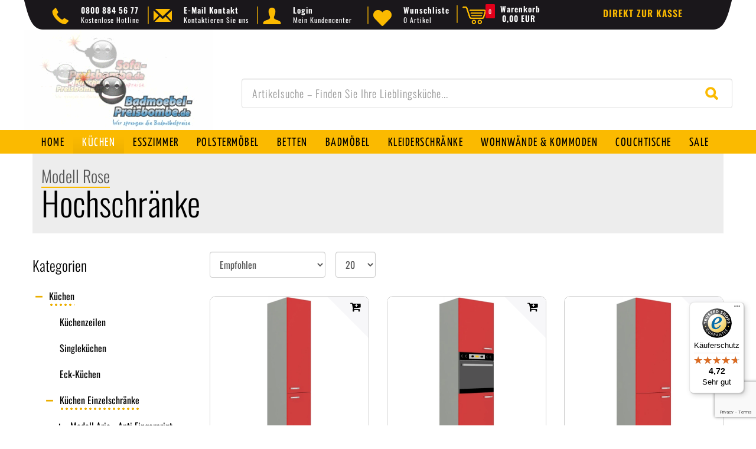

--- FILE ---
content_type: text/html; charset=UTF-8
request_url: https://www.kuechen-preisbombe.de/kuechenzeilen/kuecheneinzelschraenke/modell-rose/hochschraenke
body_size: 82323
content:






<!DOCTYPE html>

<html lang="de" data-framework="vue" prefix="og: http://ogp.me/ns#" class="icons-loading">

<head>
    <script type="text/javascript">
    (function() {
        var _availableConsents = {"necessary.consent":[true,[],null],"necessary.session":[true,[],null],"necessary.csrf":[true,["XSRF-TOKEN"],null],"necessary.shopbooster_cookie":[true,["plenty_cache"],null],"tracking.googleAnalytics":[false,["\/^_ga\/","_ga","_gid","_gat"],false],"media.reCaptcha":[false,[],false],"paypal.paypal-cookies":[true,["X-PP-SILOVER","X-PP-L7","tsrc","paypalplus_session_v2"],false],"convenience.languageDetection":[null,[],null]};
        var _allowedCookies = ["plenty_cache","XSRF-TOKEN","X-PP-SILOVER","X-PP-L7","tsrc","paypalplus_session_v2","plenty-shop-cookie","PluginSetPreview","SID_PLENTY_ADMIN_12050","PreviewCookie"] || [];

        window.ConsentManager = (function() {
            var _consents = (function() {
                var _rawCookie = document.cookie.split(";").filter(function (cookie) {
                    return cookie.trim().indexOf("plenty-shop-cookie=") === 0;
                })[0];

                if (!!_rawCookie) {
                    try {
                        _rawCookie = decodeURIComponent(_rawCookie);
                    } catch (e) {
                        document.cookie = "plenty-shop-cookie= ; expires = Thu, 01 Jan 1970 00:00:00 GMT"
                        return null;
                    }

                    try {
                        return JSON.parse(
                            _rawCookie.trim().substr("plenty-shop-cookie=".length)
                        );
                    } catch (e) {
                        return null;
                    }
                }
                return null;
            })();

            Object.keys(_consents || {}).forEach(function(group) {
                if(typeof _consents[group] === 'object' && _consents[group] !== null)
                {
                    Object.keys(_consents[group] || {}).forEach(function(key) {
                        var groupKey = group + "." + key;
                        if(_consents[group][key] && _availableConsents[groupKey] && _availableConsents[groupKey][1].length) {
                            Array.prototype.push.apply(_allowedCookies, _availableConsents[groupKey][1]);
                        }
                    });
                }
            });

            if(!_consents) {
                Object.keys(_availableConsents || {})
                    .forEach(function(groupKey) {
                        if(_availableConsents[groupKey] && ( _availableConsents[groupKey][0] || _availableConsents[groupKey][2] )) {
                            Array.prototype.push.apply(_allowedCookies, _availableConsents[groupKey][1]);
                        }
                    });
            }

            var _setResponse = function(key, response) {
                _consents = _consents || {};
                if(typeof key === "object" && typeof response === "undefined") {
                    _consents = key;
                    document.dispatchEvent(new CustomEvent("consent-change", {
                        detail: {key: null, value: null, data: key}
                    }));
                    _enableScriptsOnConsent();
                } else {
                    var groupKey = key.split(".")[0];
                    var consentKey = key.split(".")[1];
                    _consents[groupKey] = _consents[groupKey] || {};
                    if(consentKey === "*") {
                        Object.keys(_availableConsents).forEach(function(aKey) {
                            if(aKey.split(".")[0] === groupKey) {
                                _consents[groupKey][aKey.split(".")[1]] = response;
                            }
                        });
                    } else {
                        _consents[groupKey][consentKey] = response;
                    }
                    document.dispatchEvent(new CustomEvent("consent-change", {
                        detail: {key: key, value: response, data: _consents}
                    }));
                    _enableScriptsOnConsent();
                }
                if(!_consents.hasOwnProperty('_id')) {
                    _consents['_id'] = "891d11f8d63df6fadf8aba866f06d3c5e77b9f49";
                }

                Object.keys(_availableConsents).forEach(function(key) {
                    if((_availableConsents[key][1] || []).length > 0) {
                        if(_isConsented(key)) {
                            _availableConsents[key][1].forEach(function(cookie) {
                                if(_allowedCookies.indexOf(cookie) < 0) _allowedCookies.push(cookie);
                            });
                        } else {
                            _allowedCookies = _allowedCookies.filter(function(cookie) {
                                return _availableConsents[key][1].indexOf(cookie) < 0;
                            });
                        }
                    }
                });

                document.cookie = "plenty-shop-cookie=" + JSON.stringify(_consents) + "; path=/; expires=" + _expireDate() + "; secure";
            };
            var _hasResponse = function() {
                return _consents !== null;
            };

            var _expireDate = function() {
                var expireSeconds = 0;
                                    expireSeconds = 8640000;
                                const date = new Date();
                date.setSeconds(date.getSeconds() + expireSeconds);
                const offset = date.getTimezoneOffset() / 60;
                date.setHours(date.getHours() - offset)
                return date.toUTCString();
            }
            var _isConsented = function(key) {
                var groupKey = key.split(".")[0];
                var consentKey = key.split(".")[1];

                if (consentKey === "*") {
                    return Object.keys(_availableConsents).some(function (aKey) {
                        var aGroupKey = aKey.split(".")[0];
                        return aGroupKey === groupKey && _isConsented(aKey);
                    });
                } else {
                    if(!_hasResponse()) {
                        return _availableConsents[key][0] || _availableConsents[key][2];
                    }

                    if(_consents.hasOwnProperty(groupKey) && _consents[groupKey].hasOwnProperty(consentKey))
                    {
                        return !!_consents[groupKey][consentKey];
                    }
                    else {
                        if(!!_availableConsents[key])
                        {
                            return _availableConsents[key][0];
                        }

                        console.warn("Cookie has been blocked due to not being registered: " + key);
                        return false;
                    }
                }
            };
            var _getConsents = function() {
                var _result = {};
                Object.keys(_availableConsents).forEach(function(key) {
                    var groupKey = key.split(".")[0];
                    var consentKey = key.split(".")[1];
                    _result[groupKey] = _result[groupKey] || {};
                    if(consentKey !== "*") {
                        _result[groupKey][consentKey] = _isConsented(key);
                    }
                });
                return _result;
            };
            var _isNecessary = function(key) {
                return _availableConsents.hasOwnProperty(key) && _availableConsents[key][0];
            };
            var _enableScriptsOnConsent = function() {
                var elementsToEnable = document.querySelectorAll("script[data-cookie-consent]");
                Array.prototype.slice.call(elementsToEnable).forEach(function(el) {
                    if(el.dataset && el.dataset.cookieConsent && el.type !== "application/javascript") {
                        var newScript = document.createElement("script");
                        if(el.src) {
                            newScript.src = el.src;
                        } else {
                            newScript.textContent = el.textContent;
                        }
                        el.parentNode.replaceChild(newScript, el);
                    }
                });
            };
            window.addEventListener("load", _enableScriptsOnConsent);
            
            return {
                setResponse: _setResponse,
                hasResponse: _hasResponse,
                isConsented: _isConsented,
                getConsents: _getConsents,
                isNecessary: _isNecessary
            };
        })();
    })();
</script>


    <meta charset="utf-8">
<meta http-equiv="X-UA-Compatible" content="IE=edge">
<meta name="viewport" content="width=device-width, initial-scale=1">
<meta name="generator" content="plentymarkets" />
<meta name="google-site-verification" content="3_HMRqoqFJBCythi0socoeTAwASYPnJ-iN7Bm5LVTTI" />

    
<link rel="icon" type="img/ico" href="/tpl/favicon_0.ico">


    <link rel="canonical" href="https://www.kuechen-preisbombe.de/kuechenzeilen/kuecheneinzelschraenke/modell-rose/hochschraenke">

            <link rel="alternate" hreflang="x-default" href="https://www.kuechen-preisbombe.de/kuechenzeilen/kuecheneinzelschraenke/modell-rose/hochschraenke"/>
            <link rel="alternate" hreflang="de" href="https://www.kuechen-preisbombe.de/kuechenzeilen/kuecheneinzelschraenke/modell-rose/hochschraenke"/>
    
<style data-font="Custom-Font">
    
                </style>



    
                    

<!-- Extend the existing style with a template -->
                            <script>
    function itemName(data) {
        let name1 = data.texts.name1;
        let name2 = data.texts.name2;
        let name3 = data.texts.name3;
        let itemName = "";
        if (App.config.item.itemName === 1 && name2 !== "") {
            itemName = name2;
        } else if (App.config.item.itemName === 2 && name3 !== "") {
            itemName = name3;
        } else {
            itemName = name1;
        }
        if (App.config.item.displayName === "itemNameVariationName" && data.variation.name && data.variation.name.length) {
            itemName = `${itemName} ${data.variation.name}`;
        }
        if (App.config.item.displayName === "variationName" && data.variation.name && data.variation.name.length) {
            itemName = data.variation.name;
        }
        return itemName;
    }

    function popLast(text) {
        let arr = text.split('/');
        arr.pop(arr.length - 1);
        return arr.join('/');
    }
    function getVariant(array) {
        array = array.map(function(item){return item.name});
        return array.join()
    }
</script><script>
        window.dataLayer = window.dataLayer || [];

        function gtag() {
            dataLayer.push(arguments);
        }

        gtag('js', new Date());

            </script>
                    <!-- This template is only used for providing the stylesheet path in the respective container. The stylesheet will only apply if the CeresCoconut Stylesheet data provider is linked in the CMS » Container link menu -->
<link rel="stylesheet" href="https://stackpath.bootstrapcdn.com/font-awesome/4.7.0/css/font-awesome.min.css">
<link rel="stylesheet" href="https://cdn02.plentymarkets.com/fxjyeu9qlb9a/plugin/42/cerescoconut/css/main.css">
<link rel="stylesheet" href="https://cdn02.plentymarkets.com/fxjyeu9qlb9a/plugin/42/cerescoconut/css/custom.css">
<link rel="stylesheet" href="https://cdn02.plentymarkets.com/fxjyeu9qlb9a/plugin/42/cerescoconut/css/swiper.min.css">
            



        <script type="application/ld+json">{"@context": "http://schema.org","@type": "WebSite","url": "https://www.kuechen-preisbombe.de","potentialAction":{"@type": "SearchAction","target": "https://www.kuechen-preisbombe.de/search?query={search_term}","query-input": "required name=search_term"}}</script>

                
            <title>Hochschränke | Kuechen-Preisbombe</title>
        <meta name="description" content="">
        <meta name="keywords" content="">
                                <meta name="robots" content="ALL">
    
            <style>
    #paypal_loading_screen {
        display: none;
        position: fixed;
        z-index: 2147483640;
        top: 0;
        left: 0;
        width: 100%;
        height: 100%;
        overflow: hidden;

        transform: translate3d(0, 0, 0);

        background-color: black;
        background-color: rgba(0, 0, 0, 0.8);
        background: radial-gradient(ellipse closest-corner, rgba(0,0,0,0.6) 1%, rgba(0,0,0,0.8) 100%);

        color: #fff;
    }

    #paypal_loading_screen .paypal-checkout-modal {
        font-family: "HelveticaNeue", "HelveticaNeue-Light", "Helvetica Neue Light", helvetica, arial, sans-serif;
        font-size: 14px;
        text-align: center;

        box-sizing: border-box;
        max-width: 350px;
        top: 50%;
        left: 50%;
        position: absolute;
        transform: translateX(-50%) translateY(-50%);
        cursor: pointer;
        text-align: center;
    }

    #paypal_loading_screen.paypal-overlay-loading .paypal-checkout-message, #paypal_loading_screen.paypal-overlay-loading .paypal-checkout-continue {
        display: none;
    }

    .paypal-checkout-loader {
        display: none;
    }

    #paypal_loading_screen.paypal-overlay-loading .paypal-checkout-loader {
        display: block;
    }

    #paypal_loading_screen .paypal-checkout-modal .paypal-checkout-logo {
        cursor: pointer;
        margin-bottom: 30px;
        display: inline-block;
    }

    #paypal_loading_screen .paypal-checkout-modal .paypal-checkout-logo img {
        height: 36px;
    }

    #paypal_loading_screen .paypal-checkout-modal .paypal-checkout-logo img.paypal-checkout-logo-pp {
        margin-right: 10px;
    }

    #paypal_loading_screen .paypal-checkout-modal .paypal-checkout-message {
        font-size: 15px;
        line-height: 1.5;
        padding: 10px 0;
    }

    #paypal_loading_screen.paypal-overlay-context-iframe .paypal-checkout-message, #paypal_loading_screen.paypal-overlay-context-iframe .paypal-checkout-continue {
        display: none;
    }

    .paypal-spinner {
        height: 30px;
        width: 30px;
        display: inline-block;
        box-sizing: content-box;
        opacity: 1;
        filter: alpha(opacity=100);
        animation: rotation .7s infinite linear;
        border-left: 8px solid rgba(0, 0, 0, .2);
        border-right: 8px solid rgba(0, 0, 0, .2);
        border-bottom: 8px solid rgba(0, 0, 0, .2);
        border-top: 8px solid #fff;
        border-radius: 100%
    }

    .paypalSmartButtons div {
        margin-left: 10px;
        margin-right: 10px;
    }
</style>                <style>/* Allgemeine Stile */
.mt-2 {
    margin-top: 20px;
}

/* Bildstile */
.ueber-images {
    width: 100%;
    margin: 15px;
}

/* Grid Layout */
.grid-container {
    display: grid;
    grid-template-columns: repeat(auto-fill, minmax(200px, 1fr));
    gap: 20px;
}
.grid-item {
    border: 1px solid #ccc;
    padding: 20px;
    margin: 15px 0;
    border-radius: 5px;
    min-height: 340px;
    position: relative;
}

/* Message */
.message__background {
    background: #ffffff !important;
}
.message__logo-container {
    display: none !important;
}
.message__messaging {
    color: black !important;
}

/* Modal */
.modal-body .embed-responsive {
    height: 700px;
    width: 100%;
}
#modalBody {
    height: 700px;
    width: 100%;
}

/* Navigationsstile */
.mainNavigation .nav > li > a {
    padding: 0 15px;
}
.navigation-visible .navigation-overlay, body.aside-visible .aside-overlay {
    height: 0 !important;
    -ms-filter: "progid:DXImageTransform.Microsoft.Alpha(Opacity=50)";
    filter: alpha(opacity=50);
    -khtml-opacity: 0.5;
    -moz-opacity: 0.5;
    opacity: 0.5;
}

/* Owl-Carousel */
.owl-carousel .owl-stage-outer {
   /* max-height: 330px;*/
}
.owl-theme .owl-dots .owl-dot {
    display: none;
}

/* Zahlungsbuttons */
/* -- Amazon Pay Buttons -- */
div.amazonpay-button-container {
    max-width: none !important; 
}
.amazon-add-cart-button {
    margin-top: 15px;
    width: 50% !important;
    text-align: left;
    margin-left: 0 !important;
}
.amazonpay-button-view1 {
    width: 100%;
}
#amazon-add-cart-button-0 {
    margin: auto;
}

/* -- PayPal Zahlungsbutton -- */
.paypalSmartButtons {
    border: 0 !important;
    display: flex !important;
    margin-left: auto !important;
    height: auto !important;
    padding: 0;
    margin-bottom: 15px;
}
.paypalSmartButtons > div {
    margin: 10px 0 0 !important;
}
.paypalSmartButtons > div:first-child {
    margin-left: 0 !important;
    margin-right: 10px !important;
}
.paypalSmartButtons > div:not(:only-child):last-child {
    margin-left: 10px !important;
    margin-right: 0 !important;
}

/* Sonstige */
.add-item button{
    margin : 0 5px !important;
}
script, script2 {
    display: none !important;
    opacity: 0 !important;
    color: #fff !important;
}
#klarna-payments{
width: 100%
}
.payicon a img {max-width: 99px;}</style>
                <script src="https://www.google.com/recaptcha/api.js?render=6LftaLMmAAAAAMRM9GngNPK0l4QZHngT81fyRiQe" async defer></script>


<meta name="facebook-domain-verification" content="wnfpvhrisc9xwh7vc44wm9rrqpjqay" />
<!-- Meta Pixel Code -->
<script>
  !function(f,b,e,v,n,t,s)
  {if(f.fbq)return;n=f.fbq=function(){n.callMethod?
  n.callMethod.apply(n,arguments):n.queue.push(arguments)};
  if(!f._fbq)f._fbq=n;n.push=n;n.loaded=!0;n.version='2.0';
  n.queue=[];t=b.createElement(e);t.async=!0;
  t.src=v;s=b.getElementsByTagName(e)[0];
  s.parentNode.insertBefore(t,s)}(window, document,'script',
  'https://connect.facebook.net/en_US/fbevents.js');
  fbq('init', '378728204293494');
  fbq('track', 'PageView');
</script>
<noscript><img height="1" width="1" style="display:none"
  src="https://www.facebook.com/tr?id=378728204293494&ev=PageView&noscript=1"
/></noscript>
<!-- End Meta Pixel Code -->
    <script></script>
                <script>if(!("gdprAppliesGlobally" in window)){window.gdprAppliesGlobally=true}if(!("cmp_id" in window)||window.cmp_id<1){window.cmp_id=0}if(!("cmp_cdid" in window)){window.cmp_cdid="cd0f2372a1a99"}if(!("cmp_params" in window)){window.cmp_params=""}if(!("cmp_host" in window)){window.cmp_host="a.delivery.consentmanager.net"}if(!("cmp_cdn" in window)){window.cmp_cdn="cdn.consentmanager.net"}if(!("cmp_proto" in window)){window.cmp_proto="https:"}if(!("cmp_codesrc" in window)){window.cmp_codesrc="0"}window.cmp_getsupportedLangs=function(){var b=["DE","EN","FR","IT","NO","DA","FI","ES","PT","RO","BG","ET","EL","GA","HR","LV","LT","MT","NL","PL","SV","SK","SL","CS","HU","RU","SR","ZH","TR","UK","AR","BS","JA","CY"];if("cmp_customlanguages" in window){for(var a=0;a<window.cmp_customlanguages.length;a++){b.push(window.cmp_customlanguages[a].l.toUpperCase())}}return b};window.cmp_getRTLLangs=function(){var a=["AR"];if("cmp_customlanguages" in window){for(var b=0;b<window.cmp_customlanguages.length;b++){if("r" in window.cmp_customlanguages[b]&&window.cmp_customlanguages[b].r){a.push(window.cmp_customlanguages[b].l)}}}return a};window.cmp_getlang=function(a){if(typeof(a)!="boolean"){a=true}if(a&&typeof(cmp_getlang.usedlang)=="string"&&cmp_getlang.usedlang!==""){return cmp_getlang.usedlang}return window.cmp_getlangs()[0]};window.cmp_extractlang=function(a){if(a.indexOf("cmplang=")!=-1){a=a.substr(a.indexOf("cmplang=")+8,2).toUpperCase();if(a.indexOf("&")!=-1){a=a.substr(0,a.indexOf("&"))}}else{a=""}return a};window.cmp_getlangs=function(){var h=window.cmp_getsupportedLangs();var g=[];var a=location.hash;var f=location.search;var e="cmp_params" in window?window.cmp_params:"";if(cmp_extractlang(a)!=""){g.push(cmp_extractlang(a))}else{if(cmp_extractlang(f)!=""){g.push(cmp_extractlang(f))}else{if(cmp_extractlang(e)!=""){g.push(cmp_extractlang(e))}else{if("cmp_setlang" in window&&window.cmp_setlang!=""){g.push(window.cmp_setlang.toUpperCase())}else{if("cmp_langdetect" in window&&window.cmp_langdetect==1){g.push(window.cmp_getPageLang())}else{g=window.cmp_getBrowserLangs()}}}}}var c=[];for(var d=0;d<g.length;d++){var b=g[d].toUpperCase();if(b.length<2){continue}if(h.indexOf(b)!=-1){c.push(b)}else{if(b.indexOf("-")!=-1){b=b.substr(0,2)}if(h.indexOf(b)!=-1){c.push(b)}}}if(c.length==0&&typeof(cmp_getlang.defaultlang)=="string"&&cmp_getlang.defaultlang!==""){return[cmp_getlang.defaultlang.toUpperCase()]}else{return c.length>0?c:["EN"]}};window.cmp_getPageLangs=function(){var a=window.cmp_getXMLLang();if(a!=""){a=[a.toUpperCase()]}else{a=[]}a=a.concat(window.cmp_getLangsFromURL());return a.length>0?a:["EN"]};window.cmp_getPageLang=function(){var a=window.cmp_getPageLangs();return a.length>0?a[0]:""};window.cmp_getLangsFromURL=function(){var c=window.cmp_getsupportedLangs();var b=location;var m="toUpperCase";var g=b.hostname[m]()+".";var a="/"+b.pathname[m]()+"/";a=a.split("_").join("-");a=a.split("//").join("/");a=a.split("//").join("/");var f=[];for(var e=0;e<c.length;e++){var j=a.substring(0,c[e].length+2);if(g.substring(0,c[e].length+1)==c[e]+"."){f.push(c[e][m]())}else{if(c[e].length==5){var k=c[e].substring(3,5)+"-"+c[e].substring(0,2);if(g.substring(0,k.length+1)==k+"."){f.push(c[e][m]())}}else{if(j=="/"+c[e]+"/"||j=="/"+c[e]+"-"){f.push(c[e][m]())}else{if(j=="/"+c[e].replace("-","/")+"/"||j=="/"+c[e].replace("-","/")+"/"){f.push(c[e][m]())}else{if(c[e].length==5){var k=c[e].substring(3,5)+"-"+c[e].substring(0,2);var h=a.substring(0,k.length+1);if(h=="/"+k+"/"||h=="/"+k.replace("-","/")+"/"){f.push(c[e][m]())}}}}}}}return f};window.cmp_getXMLLang=function(){var c=document.getElementsByTagName("html");if(c.length>0){c=c[0]}else{c=document.documentElement}if(c&&c.getAttribute){var a=c.getAttribute("xml:lang");if(typeof(a)!="string"||a==""){a=c.getAttribute("lang")}if(typeof(a)=="string"&&a!=""){a=a.split("_").join("-").toUpperCase();var b=window.cmp_getsupportedLangs();return b.indexOf(a)!=-1||b.indexOf(a.substr(0,2))!=-1?a:""}else{return""}}};window.cmp_getBrowserLangs=function(){var c="languages" in navigator?navigator.languages:[];var b=[];if(c.length>0){for(var a=0;a<c.length;a++){b.push(c[a])}}if("language" in navigator){b.push(navigator.language)}if("userLanguage" in navigator){b.push(navigator.userLanguage)}return b};(function(){var C=document;var D=C.getElementsByTagName;var o=window;var t="";var h="";var k="";var F=function(e){var i="cmp_"+e;e="cmp"+e+"=";var d="";var l=e.length;var K=location;var L=K.hash;var w=K.search;var u=L.indexOf(e);var J=w.indexOf(e);if(u!=-1){d=L.substring(u+l,9999)}else{if(J!=-1){d=w.substring(J+l,9999)}else{return i in o&&typeof(o[i])!=="function"?o[i]:""}}var I=d.indexOf("&");if(I!=-1){d=d.substring(0,I)}return d};var j=F("lang");if(j!=""){t=j;k=t}else{if("cmp_getlang" in o){t=o.cmp_getlang().toLowerCase();h=o.cmp_getlangs().slice(0,3).join("_");k=o.cmp_getPageLangs().slice(0,3).join("_");if("cmp_customlanguages" in o){var m=o.cmp_customlanguages;for(var y=0;y<m.length;y++){var a=m[y].l.toLowerCase();if(a==t){t="en"}}}}}var q=("cmp_proto" in o)?o.cmp_proto:"https:";if(q!="http:"&&q!="https:"){q="https:"}var n=("cmp_ref" in o)?o.cmp_ref:location.href;if(n.length>300){n=n.substring(0,300)}var A=function(d){var M=C.createElement("script");M.setAttribute("data-cmp-ab","1");M.type="text/javascript";M.async=true;M.src=d;var L=["body","div","span","script","head"];var w="currentScript";var J="parentElement";var l="appendChild";var K="body";if(C[w]&&C[w][J]){C[w][J][l](M)}else{if(C[K]){C[K][l](M)}else{for(var u=0;u<L.length;u++){var I=D(L[u]);if(I.length>0){I[0][l](M);break}}}}};var b=F("design");var c=F("regulationkey");var z=F("gppkey");var s=F("att");var f=o.encodeURIComponent;var g;try{g=C.cookie.length>0}catch(B){g=false}var x=F("darkmode");if(x=="0"){x=0}else{if(x=="1"){x=1}else{try{if("matchMedia" in window&&window.matchMedia){var H=window.matchMedia("(prefers-color-scheme: dark)");if("matches" in H&&H.matches){x=1}}}catch(B){x=0}}}var p=q+"//"+o.cmp_host+"/delivery/cmp.php?";p+=("cmp_id" in o&&o.cmp_id>0?"id="+o.cmp_id:"")+("cmp_cdid" in o?"&cdid="+o.cmp_cdid:"")+"&h="+f(n);p+=(b!=""?"&cmpdesign="+f(b):"")+(c!=""?"&cmpregulationkey="+f(c):"")+(z!=""?"&cmpgppkey="+f(z):"");p+=(s!=""?"&cmpatt="+f(s):"")+("cmp_params" in o?"&"+o.cmp_params:"")+(g?"&__cmpfcc=1":"");p+=(x>0?"&cmpdarkmode=1":"");A(p+"&l="+f(t)+"&ls="+f(h)+"&lp="+f(k)+"&o="+(new Date()).getTime());if(!("cmp_quickstub" in window)){var r="js";var v=F("debugunminimized")!=""?"":".min";if(F("debugcoverage")=="1"){r="instrumented";v=""}if(F("debugtest")=="1"){r="jstests";v=""}var G=new Date();var E=G.getFullYear()+"-"+(G.getMonth()+1)+"-"+G.getDate();A(q+"//"+o.cmp_cdn+"/delivery/"+r+"/cmp_final"+v+".js?t="+E)}})();window.cmp_rc=function(c,b){var l;try{l=document.cookie}catch(h){l=""}var j="";var f=0;var g=false;while(l!=""&&f<100){f++;while(l.substr(0,1)==" "){l=l.substr(1,l.length)}var k=l.substring(0,l.indexOf("="));if(l.indexOf(";")!=-1){var m=l.substring(l.indexOf("=")+1,l.indexOf(";"))}else{var m=l.substr(l.indexOf("=")+1,l.length)}if(c==k){j=m;g=true}var d=l.indexOf(";")+1;if(d==0){d=l.length}l=l.substring(d,l.length)}if(!g&&typeof(b)=="string"){j=b}return(j)};window.cmp_stub=function(){var a=arguments;__cmp.a=__cmp.a||[];if(!a.length){return __cmp.a}else{if(a[0]==="ping"){if(a[1]===2){a[2]({gdprApplies:gdprAppliesGlobally,cmpLoaded:false,cmpStatus:"stub",displayStatus:"hidden",apiVersion:"2.2",cmpId:31},true)}else{a[2](false,true)}}else{if(a[0]==="getTCData"){__cmp.a.push([].slice.apply(a))}else{if(a[0]==="addEventListener"||a[0]==="removeEventListener"){__cmp.a.push([].slice.apply(a))}else{if(a.length==4&&a[3]===false){a[2]({},false)}else{__cmp.a.push([].slice.apply(a))}}}}}};window.cmp_dsastub=function(){var a=arguments;a[0]="dsa."+a[0];window.cmp_gppstub(a)};window.cmp_gppstub=function(){var c=arguments;__gpp.q=__gpp.q||[];if(!c.length){return __gpp.q}var h=c[0];var g=c.length>1?c[1]:null;var f=c.length>2?c[2]:null;var a=null;var j=false;if(h==="ping"){a=window.cmp_gpp_ping();j=true}else{if(h==="addEventListener"){__gpp.e=__gpp.e||[];if(!("lastId" in __gpp)){__gpp.lastId=0}__gpp.lastId++;var d=__gpp.lastId;__gpp.e.push({id:d,callback:g});a={eventName:"listenerRegistered",listenerId:d,data:true,pingData:window.cmp_gpp_ping()};j=true}else{if(h==="removeEventListener"){__gpp.e=__gpp.e||[];a=false;for(var e=0;e<__gpp.e.length;e++){if(__gpp.e[e].id==f){__gpp.e[e].splice(e,1);a=true;break}}j=true}else{__gpp.q.push([].slice.apply(c))}}}if(a!==null&&typeof(g)==="function"){g(a,j)}};window.cmp_gpp_ping=function(){return{gppVersion:"1.1",cmpStatus:"stub",cmpDisplayStatus:"hidden",signalStatus:"not ready",supportedAPIs:["2:tcfeuv2","5:tcfcav1","7:usnat","8:usca","9:usva","10:usco","11:usut","12:usct","13:usfl","14:usmt","15:usor","16:ustx","17:usde","18:usia","19:usne","20:usnh","21:usnj","22:ustn"],cmpId:31,sectionList:[],applicableSections:[0],gppString:"",parsedSections:{}}};window.cmp_addFrame=function(b){if(!window.frames[b]){if(document.body){var a=document.createElement("iframe");a.style.cssText="display:none";if("cmp_cdn" in window&&"cmp_ultrablocking" in window&&window.cmp_ultrablocking>0){a.src="//"+window.cmp_cdn+"/delivery/empty.html"}a.name=b;a.setAttribute("title","Intentionally hidden, please ignore");a.setAttribute("role","none");a.setAttribute("tabindex","-1");document.body.appendChild(a)}else{window.setTimeout(window.cmp_addFrame,10,b)}}};window.cmp_msghandler=function(d){var a=typeof d.data==="string";try{var c=a?JSON.parse(d.data):d.data}catch(f){var c=null}if(typeof(c)==="object"&&c!==null&&"__cmpCall" in c){var b=c.__cmpCall;window.__cmp(b.command,b.parameter,function(h,g){var e={__cmpReturn:{returnValue:h,success:g,callId:b.callId}};d.source.postMessage(a?JSON.stringify(e):e,"*")})}if(typeof(c)==="object"&&c!==null&&"__tcfapiCall" in c){var b=c.__tcfapiCall;window.__tcfapi(b.command,b.version,function(h,g){var e={__tcfapiReturn:{returnValue:h,success:g,callId:b.callId}};d.source.postMessage(a?JSON.stringify(e):e,"*")},b.parameter)}if(typeof(c)==="object"&&c!==null&&"__gppCall" in c){var b=c.__gppCall;window.__gpp(b.command,function(h,g){var e={__gppReturn:{returnValue:h,success:g,callId:b.callId}};d.source.postMessage(a?JSON.stringify(e):e,"*")},"parameter" in b?b.parameter:null,"version" in b?b.version:1)}if(typeof(c)==="object"&&c!==null&&"__dsaCall" in c){var b=c.__dsaCall;window.__dsa(b.command,function(h,g){var e={__dsaReturn:{returnValue:h,success:g,callId:b.callId}};d.source.postMessage(a?JSON.stringify(e):e,"*")},"parameter" in b?b.parameter:null,"version" in b?b.version:1)}};window.cmp_setStub=function(a){if(!(a in window)||(typeof(window[a])!=="function"&&typeof(window[a])!=="object"&&(typeof(window[a])==="undefined"||window[a]!==null))){window[a]=window.cmp_stub;window[a].msgHandler=window.cmp_msghandler;window.addEventListener("message",window.cmp_msghandler,false)}};window.cmp_setGppStub=function(a){if(!(a in window)||(typeof(window[a])!=="function"&&typeof(window[a])!=="object"&&(typeof(window[a])==="undefined"||window[a]!==null))){window[a]=window.cmp_gppstub;window[a].msgHandler=window.cmp_msghandler;window.addEventListener("message",window.cmp_msghandler,false)}};if(!("cmp_noiframepixel" in window)){window.cmp_addFrame("__cmpLocator")}if((!("cmp_disabletcf" in window)||!window.cmp_disabletcf)&&!("cmp_noiframepixel" in window)){window.cmp_addFrame("__tcfapiLocator")}if((!("cmp_disablegpp" in window)||!window.cmp_disablegpp)&&!("cmp_noiframepixel" in window)){window.cmp_addFrame("__gppLocator")}if((!("cmp_disabledsa" in window)||!window.cmp_disabledsa)&&!("cmp_noiframepixel" in window)){window.cmp_addFrame("__dsaLocator")}window.cmp_setStub("__cmp");if(!("cmp_disabletcf" in window)||!window.cmp_disabletcf){window.cmp_setStub("__tcfapi")}if(!("cmp_disablegpp" in window)||!window.cmp_disablegpp){window.cmp_setGppStub("__gpp")}if(!("cmp_disabledsa" in window)||!window.cmp_disabledsa){window.cmp_setGppStub("__dsa")};</script>
            <link rel="stylesheet" href="https://cdn02.plentymarkets.com/fxjyeu9qlb9a/plugin/42/feedback/css/main.css" media="none" onload="if(media!='all')media='all'">
<noscript><link rel="stylesheet" href="https://cdn02.plentymarkets.com/fxjyeu9qlb9a/plugin/42/feedback/css/main.css"></noscript>


            <script>
                var dataLayerProductList = [
                                                                                                                                                                                                                                                                                                                                                                                            {
                        "id": "3426",
                        "name": "Küchen Hochschrank 40 Glanz Rot + Grau Küchenzeile Küchenblock Küche Rose Bianca",
                        "price": "243.69",
                                                "brand": "Küchen-Preisbombe",
                                                "category": "kuechenzeilen/kuechen-zubehoer",
                        "position":1,
                                                "list": "Category page"
                    }
                    ,                                                                                                                                                                                                                                                                                                                                                                                            {
                        "id": "3428",
                        "name": "Küchen Hochschrank 60 Glanz Rot + Grau Küchenzeile Küchenblock Küche Rose Bianca",
                        "price": "268.90",
                                                "brand": "Küchen-Preisbombe",
                                                "category": "kuechenzeilen/kuechen-zubehoer",
                        "position":2,
                                                "list": "Category page"
                    }
                    ,                                                                                                                                                                                                                                                                                                                                                                                            {
                        "id": "3424",
                        "name": "Küchen Hochschrank 60 Glanz Rot + Grau Küchenzeile Küchenblock Küche Rose Bianca",
                        "price": "268.90",
                                                "brand": "Küchen-Preisbombe",
                                                "category": "kuechenzeilen/kuechen-zubehoer",
                        "position":3,
                                                "list": "Category page"
                    }
                                                        ];
                dataLayer.push({
                    "ecommerce": {
                        "currencyCode": "EUR",
                        "impressions": dataLayerProductList
                    }
                });
            </script><!-- Google Tag Manager -->
<script>(function (w, d, s, l, i) {
        w[l] = w[l] || [];
        w[l].push({
            'gtm.start':
                new Date().getTime(), event: 'gtm.js'
        });
        var f = d.getElementsByTagName(s)[0],
            j = d.createElement(s), dl = l != 'dataLayer' ? '&l=' + l : '';
        j.async = true;
        j.src =
            'https://www.googletagmanager.com/gtm.js?id=' + i + dl;
        f.parentNode.insertBefore(j, f);
    })(window, document, 'script', 'dataLayer', 'GTM-MWTSX4N');</script>
<!-- End Google Tag Manager -->
    
        </head>

<body class="page-category-item page-category category-681 ">

                            <!-- Google Tag Manager (noscript) -->
<noscript>
    <iframe src="https://www.googletagmanager.com/ns.html?id=GTM-MWTSX4N"
            height="0" width="0" style="display:none;visibility:hidden"></iframe>
</noscript>
<!-- End Google Tag Manager (noscript) -->
            

<script>
    if('ontouchstart' in document.documentElement)
    {
        document.body.classList.add("touch");
    }
    else
    {
        document.body.classList.add("no-touch");
    }
</script>

<div id="vue-app" class="app">
        <!-- messages -->
    <notifications template="#vue-notifications" :initial-notifications="{&quot;error&quot;:null,&quot;warn&quot;:null,&quot;info&quot;:null,&quot;success&quot;:null,&quot;log&quot;:null}"></notifications>

        









                        
                
<div class="container-max page-header">
    <div class="row mx-0">
        <div
                country-flag-prefix="flag-icon-"
                shipping-countries="activeCountriesList"
                :shipping-country-id="1">
            <div id="countrySettings" class="cmp cmp-country-settings collapse">
                <div class="container-max">
                    <div class="row py-3">
                        <div class="col-12 col-lg-6">

                            <div class="language-settings">
                                <div class="list-title">
                                    <strong>Sprache</strong>
                                    <hr>
                                </div>

                                                                                                <ul>
                                                                            <li class="active">
                                            <a href="https://www.kuechen-preisbombe.de/kuechenzeilen/kuecheneinzelschraenke/modell-rose/hochschraenke" data-update-url>
                                                <i class="flag-icon flag-icon-de"></i>
                                                Deutsch
                                            </a>
                                        </li>
                                                                    </ul>
                            </div>
                        </div>
                        <div class="col-12 col-lg-6">
                            <div class="shipping-settings">
                                <div class="list-title">
                                    <strong>Lieferland</strong>
                                    <hr>
                                </div>
                                <shipping-country-select :disable-input="false"></shipping-country-select>
                            </div>
                        </div>
                    </div>
                </div>
            </div>
        </div>
    </div>
</div>
    
        <script id="696e15040938d">
        var vueApp = document.getElementById("vue-app");
        var pageHeader = document.getElementById("page-header");

        if (!!vueApp && !!pageHeader) {
            vueApp.style.marginTop = pageHeader.getBoundingClientRect().height + 'px';
        }

        var scriptElement = document.getElementById("696e15040938d");
        scriptElement.parentElement.removeChild(scriptElement);
    </script>

        <div class="asidePanelContainer asidePanel" aria-hidden="true">
        <ul class="nav nav-tabs extended asidePanelTablist">
            <li class="isBasket active">
                <a><span class="glyphicon glyphicon-shopping-cart" title="Warenkorb-Icon"></span>Warenkorb</a>
            </li>
        </ul>
    </div>

    <nav class="navbar navbar-default nav-main h-menu" role="navigation">
        <div class="container-fluid main-header">
            <div class="container-max relative nav-main-container">
                <div class="navbar-information clearfix center">
                    <ul class="nav navbar-nav navbar-left pull-left">
                        <li class="isPhone">
                            <a href="tel:0800 884 56 77" title="Rufen Sie uns kostenlos an">
                                <span class="glyphicon"><img src="https://cdn02.plentymarkets.com/fxjyeu9qlb9a/plugin/42/cerescoconut/images/gallery/layout/phone.png" alt="Telefon-Icon" title="Telefon-Icon"/></span>
                                <span class="glyphicon glyphicon-earphone hidden">&nbsp;</span>
                                <span class="linktxt hidden-xs">0800 884 56 77<br><small class="koste">Kostenlose Hotline</small></span>
                            </a>
                        </li>
                        <li class="isContact">
                            <a href="/contact" title="Kontaktieren Sie uns per E-Mail">
                                <span class="glyphicon"><img src="https://cdn02.plentymarkets.com/fxjyeu9qlb9a/plugin/42/cerescoconut/images/gallery/layout/mail.png" alt="E-Mail-Icon" title="E-Mail-Icon"/></span>
                                <span class="glyphicon glyphicon-envelope hidden"></span>
                                <span class="linktxt hidden-xs">E-Mail Kontakt<br><small class="koste">Kontaktieren Sie uns</small></span>
                            </a>
                        </li>
                        <li class="dropdown isLogin enable-xs-sm">
                            <user-login-handler template-override="#vue-user-login-handler"></user-login-handler>
                        </li>
                                                    <li class="isContact">
                                <wish-list-count template-override="#vue-wish-list-count">
                                    <a title="Zur Wunschliste">
                                        <span style="margin-right: 5px" class="badge-right">0</span>
                                        <i class="fa fa-heart-o" aria-hidden="true" title="Wunschliste-Icon"></i>
                                    </a>
                                </wish-list-count>
                            </li>
                                                <li class="dropdown isBasketPreview" style="cursor: pointer;">
                            <a href="/basket" class="dropdown-toggle toggle-xs-sm-or-touch" title="Zum Warenkorb">
                                <span class="glyphicon"><img src="https://cdn02.plentymarkets.com/fxjyeu9qlb9a/plugin/42/cerescoconut/images/gallery/layout/basket2.png" alt="Warenkorb-Icon" title="Warenkorb-Icon"/></span>
                                <span class="glyphicon glyphicon-shopping-cart hidden"></span>
                                <span class="linktxt">
                                <strong class="hidden-xs" style="font-weight:600">&nbsp;Warenkorb<br></strong>
                                <span class="basket_amount_comma" id="basket_amount_comma" v-basket-item-sum="$store.state.basket.data.itemSum">0,00 EUR</span>
                                <small class="badge koste"><span class="basket_quantity" id="basket_quantity" v-basket-item-quantity="$store.state.basket.data.itemQuantity">0</span></small>
                            </span>
                            </a>
                            <ul class="dropdown-menu dropdown-padding" role="menu">
                                <li>
                                    <div class="overlay aside-overlay closeIcon top-left"></div>
                                    <div class="basketPreviewContainer asidePanel">
                                        <div class="remotetabs-tabpanel is-basket">
                                            <div class="basketPreviewContent">
                                                <basket-preview template-override="#vue-basket-preview" :show-net-prices=false></basket-preview>
                                            </div>
                                        </div>
                                    </div>
                                </li>
                            </ul>
                        </li>
                    </ul>
                    <ul class="nav navbar-nav navbar-right pull-right">
                        <li><a href="/checkout" title="Direkt zur Kasse gehen">Direkt zur Kasse</a></li>
                    </ul>
                </div>
                <div class="row">
                    <div class="col-lg-3 col-md-3 col-sm-12 col-xs-12 hamburger-mobile">
                        <div class="navbar-header">
                            <div class="navbar-brand center">
                                <div class="layout_klein">
                                    <a href="/polstermoebel" title="Zur Küchen Übersicht"><img src="https://cdn02.plentymarkets.com/fxjyeu9qlb9a/plugin/42/cerescoconut/images/gallery/logo/kuechenpreisbombelogo.gif" alt="Küchenpreisbombe Logo" title="Küchenpreisbombe Logo"></a>
                                </div>
                            </div>
                            <button type="button" class="navbar-toggle pull-left" style="padding-left: 10px; z-index: 1000;" title="Navigation öffnen">
                                <span class="sr-only">Navigation öffnen/schließen</span>
                                <span class="icon-bar"></span>
                                <span class="icon-bar"></span>
                                <span class="icon-bar"></span>
                            </button>
                        </div>
                    </div>
                    <div class="col-lg-9 col-md-9 col-sm-12 col-xs-12 search-lead">
                        <item-search template-override="#vue-item-search" :show-item-images="null" :forward-to-single-item="null">
                            <div class="search-box-inner">
                                <div class="search-box-shadow-frame">
                                    <input type="search" class="search-input" title="Suchbegriff eingeben"/>
                                    <button class="search-submit" type="submit" title="Suche starten">
                                        <i class="fa fa-search sm-up" title="Suche-Icon"></i>
                                    </button>
                                </div>
                            </div>
                        </item-search>
                    </div>
                </div>
                <div class="overlay navigation-overlay closeIcon top-right"></div>
            </div>
        </div>
                <div class="container-fluid mainmenu">
            <div class="container-max">
                <div class="row">
                    <div class="col-lg-12 col-md-12 col-sm-12 col-xs-12 mainNavigation-lead">
                        <div class="mainNavigation clearfix">
                                <ul class="nav navbar-nav navbar-main level-1">
    <li class="cat-welcome"><a class="onlyIcon" href="/" title="Zur Startseite"><span class="glyphicon glyphicon-home" title="Home-Icon"></span>Home</a></li>
    
                                <li class="cat-150 active open hasSublevel dropdown">
                                    <span class="openCloseToggle" title="Unterkategorien anzeigen/ausblenden"></span>
                                <a href="/kuechenzeilen?sorting=variation.position_desc" class="touch-enabled" title="Zu Küchen">
                    Küchen
                    <span class="caret"></span>
                </a>
                                            <ul class="dropdown-menu level-2">
        
                                <li class="cat-252 ">
                                <a href="/kuechenzeilen/kuechenzeilen?sorting=variation.position_desc" class="touch-enabled" title="Zu Küchenzeilen">
                    Küchenzeilen
                    <span class="caret"></span>
                </a>
                            </li>
                                <li class="cat-251 ">
                                <a href="/kuechenzeilen/singlekuechen?sorting=variation.position_desc" class="touch-enabled" title="Zu Singleküchen">
                    Singleküchen
                    <span class="caret"></span>
                </a>
                            </li>
                                <li class="cat-246 ">
                                <a href="/kuechenzeilen/eck-kuechen?sorting=variation.position_desc" class="touch-enabled" title="Zu Eck-Küchen">
                    Eck-Küchen
                    <span class="caret"></span>
                </a>
                            </li>
                                <li class="cat-153 active open hasSublevel dropdown">
                                    <span class="openCloseToggle" title="Unterkategorien anzeigen/ausblenden"></span>
                                <a href="/kuechenzeilen/kuecheneinzelschraenke?sorting=variation.position_desc" class="touch-enabled" title="Zu Küchen Einzelschränke">
                    Küchen Einzelschränke
                    <span class="caret"></span>
                </a>
                                            <ul class="dropdown-menu level-3">
        
                                <li class="cat-1153  hasSublevel dropdown">
                                    <span class="openCloseToggle" title="Unterkategorien anzeigen/ausblenden"></span>
                                <a href="/kuechenzeilen/kuecheneinzelschraenke/modell-aria-anti-fingerprint?sorting=variation.position_desc" class="touch-enabled" title="Zu Modell Aria - Anti Fingerprint">
                    Modell Aria - Anti Fingerprint
                    <span class="caret"></span>
                </a>
                                            <ul class="dropdown-menu level-4">
        
                                <li class="cat-1154  hasSublevel dropdown">
                                    <span class="openCloseToggle" title="Unterkategorien anzeigen/ausblenden"></span>
                                <a href="/kuechenzeilen/kuecheneinzelschraenke/modell-aria-anti-fingerprint/aria-weiss-artisan?sorting=variation.position_desc" class="touch-enabled" title="Zu ARIA Weiss + Artisan">
                    ARIA Weiss + Artisan
                    <span class="caret"></span>
                </a>
                                            <ul class="dropdown-menu level-5">
        
                                <li class="cat-1169 ">
                                <a href="/kuechenzeilen/kuecheneinzelschraenke/modell-aria-anti-fingerprint/aria-weiss-artisan/unterschraenke?sorting=variation.position_desc" class="touch-enabled" title="Zu Unterschränke">
                    Unterschränke
                    <span class="caret"></span>
                </a>
                            </li>
                                <li class="cat-1184  hasSublevel dropdown">
                                    <span class="openCloseToggle" title="Unterkategorien anzeigen/ausblenden"></span>
                                <a href="/kuechenzeilen/kuecheneinzelschraenke/modell-aria-anti-fingerprint/aria-weiss-artisan/haengeschraenke?sorting=variation.position_desc" class="touch-enabled" title="Zu Hängeschränke">
                    Hängeschränke
                    <span class="caret"></span>
                </a>
                                            <ul class="dropdown-menu level-6">
        
                                <li class="cat-1244 ">
                                <a href="/kuechenzeilen/kuecheneinzelschraenke/modell-aria-anti-fingerprint/aria-weiss-artisan/haengeschraenke/hoehe-36-cm?sorting=variation.position_desc" class="touch-enabled" title="Zu Höhe 36 cm">
                    Höhe 36 cm
                    <span class="caret"></span>
                </a>
                            </li>
                                <li class="cat-1259 ">
                                <a href="/kuechenzeilen/kuecheneinzelschraenke/modell-aria-anti-fingerprint/aria-weiss-artisan/haengeschraenke/hoehe-72-cm?sorting=variation.position_desc" class="touch-enabled" title="Zu Höhe 72 cm">
                    Höhe 72 cm
                    <span class="caret"></span>
                </a>
                            </li>
            </ul>
    
                            </li>
                                <li class="cat-1198 ">
                                <a href="/kuechenzeilen/kuecheneinzelschraenke/modell-aria-anti-fingerprint/aria-weiss-artisan/hochschraenke?sorting=variation.position_desc" class="touch-enabled" title="Zu Hochschränke">
                    Hochschränke
                    <span class="caret"></span>
                </a>
                            </li>
                                <li class="cat-1213 ">
                                <a href="/kuechenzeilen/kuecheneinzelschraenke/modell-aria-anti-fingerprint/aria-weiss-artisan/eckschraenke?sorting=variation.position_desc" class="touch-enabled" title="Zu Eckschränke">
                    Eckschränke
                    <span class="caret"></span>
                </a>
                            </li>
                                <li class="cat-1228 ">
                                <a href="/kuechenzeilen/kuecheneinzelschraenke/modell-aria-anti-fingerprint/aria-weiss-artisan/geschirrspuelerfronten?sorting=variation.position_desc" class="touch-enabled" title="Zu Geschirrspülerfronten">
                    Geschirrspülerfronten
                    <span class="caret"></span>
                </a>
                            </li>
            </ul>
    
                            </li>
                                <li class="cat-1156  hasSublevel dropdown">
                                    <span class="openCloseToggle" title="Unterkategorien anzeigen/ausblenden"></span>
                                <a href="/kuechenzeilen/kuecheneinzelschraenke/modell-aria-anti-fingerprint/aria-weiss-weiss?sorting=variation.position_desc" class="touch-enabled" title="Zu ARIA Weiss + Weiss">
                    ARIA Weiss + Weiss
                    <span class="caret"></span>
                </a>
                                            <ul class="dropdown-menu level-5">
        
                                <li class="cat-1171 ">
                                <a href="/kuechenzeilen/kuecheneinzelschraenke/modell-aria-anti-fingerprint/aria-weiss-weiss/unterschraenke?sorting=variation.position_desc" class="touch-enabled" title="Zu Unterschränke">
                    Unterschränke
                    <span class="caret"></span>
                </a>
                            </li>
                                <li class="cat-1186  hasSublevel dropdown">
                                    <span class="openCloseToggle" title="Unterkategorien anzeigen/ausblenden"></span>
                                <a href="/kuechenzeilen/kuecheneinzelschraenke/modell-aria-anti-fingerprint/aria-weiss-weiss/haengeschraenke?sorting=variation.position_desc" class="touch-enabled" title="Zu Hängeschränke">
                    Hängeschränke
                    <span class="caret"></span>
                </a>
                                            <ul class="dropdown-menu level-6">
        
                                <li class="cat-1246 ">
                                <a href="/kuechenzeilen/kuecheneinzelschraenke/modell-aria-anti-fingerprint/aria-weiss-weiss/haengeschraenke/hoehe-36-cm?sorting=variation.position_desc" class="touch-enabled" title="Zu Höhe 36 cm">
                    Höhe 36 cm
                    <span class="caret"></span>
                </a>
                            </li>
                                <li class="cat-1261 ">
                                <a href="/kuechenzeilen/kuecheneinzelschraenke/modell-aria-anti-fingerprint/aria-weiss-weiss/haengeschraenke/hoehe-72-cm?sorting=variation.position_desc" class="touch-enabled" title="Zu Höhe 72 cm">
                    Höhe 72 cm
                    <span class="caret"></span>
                </a>
                            </li>
            </ul>
    
                            </li>
                                <li class="cat-1200 ">
                                <a href="/kuechenzeilen/kuecheneinzelschraenke/modell-aria-anti-fingerprint/aria-weiss-weiss/hochschraenke?sorting=variation.position_desc" class="touch-enabled" title="Zu Hochschränke">
                    Hochschränke
                    <span class="caret"></span>
                </a>
                            </li>
                                <li class="cat-1215 ">
                                <a href="/kuechenzeilen/kuecheneinzelschraenke/modell-aria-anti-fingerprint/aria-weiss-weiss/eckschraenke?sorting=variation.position_desc" class="touch-enabled" title="Zu Eckschränke">
                    Eckschränke
                    <span class="caret"></span>
                </a>
                            </li>
                                <li class="cat-1230 ">
                                <a href="/kuechenzeilen/kuecheneinzelschraenke/modell-aria-anti-fingerprint/aria-weiss-weiss/geschirrspuelerfronten?sorting=variation.position_desc" class="touch-enabled" title="Zu Geschirrspülerfronten">
                    Geschirrspülerfronten
                    <span class="caret"></span>
                </a>
                            </li>
            </ul>
    
                            </li>
                                <li class="cat-1157  hasSublevel dropdown">
                                    <span class="openCloseToggle" title="Unterkategorien anzeigen/ausblenden"></span>
                                <a href="/kuechenzeilen/kuecheneinzelschraenke/modell-aria-anti-fingerprint/aria-graphite-artisan?sorting=variation.position_desc" class="touch-enabled" title="Zu ARIA Graphit + Artisan">
                    ARIA Graphit + Artisan
                    <span class="caret"></span>
                </a>
                                            <ul class="dropdown-menu level-5">
        
                                <li class="cat-1172 ">
                                <a href="/kuechenzeilen/kuecheneinzelschraenke/modell-aria-anti-fingerprint/aria-graphite-artisan/unterschraenke?sorting=variation.position_desc" class="touch-enabled" title="Zu Unterschränke">
                    Unterschränke
                    <span class="caret"></span>
                </a>
                            </li>
                                <li class="cat-1187  hasSublevel dropdown">
                                    <span class="openCloseToggle" title="Unterkategorien anzeigen/ausblenden"></span>
                                <a href="/kuechenzeilen/kuecheneinzelschraenke/modell-aria-anti-fingerprint/aria-graphite-artisan/haengeschraenke?sorting=variation.position_desc" class="touch-enabled" title="Zu Hängeschränke">
                    Hängeschränke
                    <span class="caret"></span>
                </a>
                                            <ul class="dropdown-menu level-6">
        
                                <li class="cat-1247 ">
                                <a href="/kuechenzeilen/kuecheneinzelschraenke/modell-aria-anti-fingerprint/aria-graphite-artisan/haengeschraenke/hoehe-36-cm?sorting=variation.position_desc" class="touch-enabled" title="Zu Höhe 36 cm">
                    Höhe 36 cm
                    <span class="caret"></span>
                </a>
                            </li>
                                <li class="cat-1262 ">
                                <a href="/kuechenzeilen/kuecheneinzelschraenke/modell-aria-anti-fingerprint/aria-graphite-artisan/haengeschraenke/hoehe-72-cm?sorting=variation.position_desc" class="touch-enabled" title="Zu Höhe 72 cm">
                    Höhe 72 cm
                    <span class="caret"></span>
                </a>
                            </li>
            </ul>
    
                            </li>
                                <li class="cat-1201 ">
                                <a href="/kuechenzeilen/kuecheneinzelschraenke/modell-aria-anti-fingerprint/aria-graphite-artisan/hochschraenke?sorting=variation.position_desc" class="touch-enabled" title="Zu Hochschränke">
                    Hochschränke
                    <span class="caret"></span>
                </a>
                            </li>
                                <li class="cat-1216 ">
                                <a href="/kuechenzeilen/kuecheneinzelschraenke/modell-aria-anti-fingerprint/aria-graphite-artisan/eckschraenke?sorting=variation.position_desc" class="touch-enabled" title="Zu Eckschränke">
                    Eckschränke
                    <span class="caret"></span>
                </a>
                            </li>
                                <li class="cat-1231 ">
                                <a href="/kuechenzeilen/kuecheneinzelschraenke/modell-aria-anti-fingerprint/aria-graphite-artisan/geschirrspuelerfronten?sorting=variation.position_desc" class="touch-enabled" title="Zu Geschirrspülerfronten">
                    Geschirrspülerfronten
                    <span class="caret"></span>
                </a>
                            </li>
            </ul>
    
                            </li>
                                <li class="cat-1158  hasSublevel dropdown">
                                    <span class="openCloseToggle" title="Unterkategorien anzeigen/ausblenden"></span>
                                <a href="/kuechenzeilen/kuecheneinzelschraenke/modell-aria-anti-fingerprint/aria-graphite-schwarz?sorting=variation.position_desc" class="touch-enabled" title="Zu ARIA Graphit + Schwarz">
                    ARIA Graphit + Schwarz
                    <span class="caret"></span>
                </a>
                                            <ul class="dropdown-menu level-5">
        
                                <li class="cat-1173 ">
                                <a href="/kuechenzeilen/kuecheneinzelschraenke/modell-aria-anti-fingerprint/aria-graphite-schwarz/unterschraenke?sorting=variation.position_desc" class="touch-enabled" title="Zu Unterschränke">
                    Unterschränke
                    <span class="caret"></span>
                </a>
                            </li>
                                <li class="cat-1243  hasSublevel dropdown">
                                    <span class="openCloseToggle" title="Unterkategorien anzeigen/ausblenden"></span>
                                <a href="/kuechenzeilen/kuecheneinzelschraenke/modell-aria-anti-fingerprint/aria-graphite-schwarz/haengeschraenke?sorting=variation.position_desc" class="touch-enabled" title="Zu Hängeschränke">
                    Hängeschränke
                    <span class="caret"></span>
                </a>
                                            <ul class="dropdown-menu level-6">
        
                                <li class="cat-1248 ">
                                <a href="/kuechenzeilen/kuecheneinzelschraenke/modell-aria-anti-fingerprint/aria-graphite-schwarz/haengeschraenke/hoehe-36-cm?sorting=variation.position_desc" class="touch-enabled" title="Zu Höhe 36 cm">
                    Höhe 36 cm
                    <span class="caret"></span>
                </a>
                            </li>
                                <li class="cat-1287 ">
                                <a href="/kuechenzeilen/kuecheneinzelschraenke/modell-aria-anti-fingerprint/aria-graphite-schwarz/haengeschraenke/hoehe-72-cm?sorting=variation.position_desc" class="touch-enabled" title="Zu Höhe 72 cm">
                    Höhe 72 cm
                    <span class="caret"></span>
                </a>
                            </li>
            </ul>
    
                            </li>
                                <li class="cat-1202 ">
                                <a href="/kuechenzeilen/kuecheneinzelschraenke/modell-aria-anti-fingerprint/aria-graphite-schwarz/hochschraenke?sorting=variation.position_desc" class="touch-enabled" title="Zu Hochschränke">
                    Hochschränke
                    <span class="caret"></span>
                </a>
                            </li>
                                <li class="cat-1217 ">
                                <a href="/kuechenzeilen/kuecheneinzelschraenke/modell-aria-anti-fingerprint/aria-graphite-schwarz/eckschraenke?sorting=variation.position_desc" class="touch-enabled" title="Zu Eckschränke">
                    Eckschränke
                    <span class="caret"></span>
                </a>
                            </li>
                                <li class="cat-1232 ">
                                <a href="/kuechenzeilen/kuecheneinzelschraenke/modell-aria-anti-fingerprint/aria-graphite-schwarz/geschirrspuelerfronten?sorting=variation.position_desc" class="touch-enabled" title="Zu Geschirrspülerfronten">
                    Geschirrspülerfronten
                    <span class="caret"></span>
                </a>
                            </li>
            </ul>
    
                            </li>
                                <li class="cat-1159  hasSublevel dropdown">
                                    <span class="openCloseToggle" title="Unterkategorien anzeigen/ausblenden"></span>
                                <a href="/kuechenzeilen/kuecheneinzelschraenke/modell-aria-anti-fingerprint/aria-graphite-weiss?sorting=variation.position_desc" class="touch-enabled" title="Zu ARIA Graphit + Weiss">
                    ARIA Graphit + Weiss
                    <span class="caret"></span>
                </a>
                                            <ul class="dropdown-menu level-5">
        
                                <li class="cat-1174 ">
                                <a href="/kuechenzeilen/kuecheneinzelschraenke/modell-aria-anti-fingerprint/aria-graphite-weiss/unterschraenke?sorting=variation.position_desc" class="touch-enabled" title="Zu Unterschränke">
                    Unterschränke
                    <span class="caret"></span>
                </a>
                            </li>
                                <li class="cat-1188  hasSublevel dropdown">
                                    <span class="openCloseToggle" title="Unterkategorien anzeigen/ausblenden"></span>
                                <a href="/kuechenzeilen/kuecheneinzelschraenke/modell-aria-anti-fingerprint/aria-graphite-weiss/haengeschraenke?sorting=variation.position_desc" class="touch-enabled" title="Zu Hängeschränke">
                    Hängeschränke
                    <span class="caret"></span>
                </a>
                                            <ul class="dropdown-menu level-6">
        
                                <li class="cat-1249 ">
                                <a href="/kuechenzeilen/kuecheneinzelschraenke/modell-aria-anti-fingerprint/aria-graphite-weiss/haengeschraenke/hoehe-36-cm?sorting=variation.position_desc" class="touch-enabled" title="Zu Höhe 36 cm">
                    Höhe 36 cm
                    <span class="caret"></span>
                </a>
                            </li>
                                <li class="cat-1263 ">
                                <a href="/kuechenzeilen/kuecheneinzelschraenke/modell-aria-anti-fingerprint/aria-graphite-weiss/haengeschraenke/hoehe-72-cm?sorting=variation.position_desc" class="touch-enabled" title="Zu Höhe 72 cm">
                    Höhe 72 cm
                    <span class="caret"></span>
                </a>
                            </li>
            </ul>
    
                            </li>
                                <li class="cat-1203 ">
                                <a href="/kuechenzeilen/kuecheneinzelschraenke/modell-aria-anti-fingerprint/aria-graphite-weiss/hochschraenke?sorting=variation.position_desc" class="touch-enabled" title="Zu Hochschränke">
                    Hochschränke
                    <span class="caret"></span>
                </a>
                            </li>
                                <li class="cat-1218 ">
                                <a href="/kuechenzeilen/kuecheneinzelschraenke/modell-aria-anti-fingerprint/aria-graphite-weiss/eckschraenke?sorting=variation.position_desc" class="touch-enabled" title="Zu Eckschränke">
                    Eckschränke
                    <span class="caret"></span>
                </a>
                            </li>
                                <li class="cat-1233 ">
                                <a href="/kuechenzeilen/kuecheneinzelschraenke/modell-aria-anti-fingerprint/aria-graphite-weiss/geschirrspuelerfronten?sorting=variation.position_desc" class="touch-enabled" title="Zu Geschirrspülerfronten">
                    Geschirrspülerfronten
                    <span class="caret"></span>
                </a>
                            </li>
            </ul>
    
                            </li>
                                <li class="cat-1160  hasSublevel dropdown">
                                    <span class="openCloseToggle" title="Unterkategorien anzeigen/ausblenden"></span>
                                <a href="/kuechenzeilen/kuecheneinzelschraenke/modell-aria-anti-fingerprint/aria-schwarz-artisan?sorting=variation.position_desc" class="touch-enabled" title="Zu ARIA Schwarz + Artisan">
                    ARIA Schwarz + Artisan
                    <span class="caret"></span>
                </a>
                                            <ul class="dropdown-menu level-5">
        
                                <li class="cat-1175 ">
                                <a href="/kuechenzeilen/kuecheneinzelschraenke/modell-aria-anti-fingerprint/aria-schwarz-artisan/unterschraenke?sorting=variation.position_desc" class="touch-enabled" title="Zu Unterschränke">
                    Unterschränke
                    <span class="caret"></span>
                </a>
                            </li>
                                <li class="cat-1189  hasSublevel dropdown">
                                    <span class="openCloseToggle" title="Unterkategorien anzeigen/ausblenden"></span>
                                <a href="/kuechenzeilen/kuecheneinzelschraenke/modell-aria-anti-fingerprint/aria-schwarz-artisan/haengeschraenke?sorting=variation.position_desc" class="touch-enabled" title="Zu Hängeschränke">
                    Hängeschränke
                    <span class="caret"></span>
                </a>
                                            <ul class="dropdown-menu level-6">
        
                                <li class="cat-1250 ">
                                <a href="/kuechenzeilen/kuecheneinzelschraenke/modell-aria-anti-fingerprint/aria-schwarz-artisan/haengeschraenke/hoehe-36-cm?sorting=variation.position_desc" class="touch-enabled" title="Zu Höhe 36 cm">
                    Höhe 36 cm
                    <span class="caret"></span>
                </a>
                            </li>
                                <li class="cat-1264 ">
                                <a href="/kuechenzeilen/kuecheneinzelschraenke/modell-aria-anti-fingerprint/aria-schwarz-artisan/haengeschraenke/hoehe-72-cm?sorting=variation.position_desc" class="touch-enabled" title="Zu Höhe 72 cm">
                    Höhe 72 cm
                    <span class="caret"></span>
                </a>
                            </li>
            </ul>
    
                            </li>
                                <li class="cat-1204 ">
                                <a href="/kuechenzeilen/kuecheneinzelschraenke/modell-aria-anti-fingerprint/aria-schwarz-artisan/hochschraenke?sorting=variation.position_desc" class="touch-enabled" title="Zu Hochschränke">
                    Hochschränke
                    <span class="caret"></span>
                </a>
                            </li>
                                <li class="cat-1219 ">
                                <a href="/kuechenzeilen/kuecheneinzelschraenke/modell-aria-anti-fingerprint/aria-schwarz-artisan/eckschraenke?sorting=variation.position_desc" class="touch-enabled" title="Zu Eckschränke">
                    Eckschränke
                    <span class="caret"></span>
                </a>
                            </li>
                                <li class="cat-1234 ">
                                <a href="/kuechenzeilen/kuecheneinzelschraenke/modell-aria-anti-fingerprint/aria-schwarz-artisan/geschirrspuelerfronten?sorting=variation.position_desc" class="touch-enabled" title="Zu Geschirrspülerfronten">
                    Geschirrspülerfronten
                    <span class="caret"></span>
                </a>
                            </li>
            </ul>
    
                            </li>
                                <li class="cat-1161  hasSublevel dropdown">
                                    <span class="openCloseToggle" title="Unterkategorien anzeigen/ausblenden"></span>
                                <a href="/kuechenzeilen/kuecheneinzelschraenke/modell-aria-anti-fingerprint/aria-schwarz-schwarz?sorting=variation.position_desc" class="touch-enabled" title="Zu ARIA Schwarz + Schwarz">
                    ARIA Schwarz + Schwarz
                    <span class="caret"></span>
                </a>
                                            <ul class="dropdown-menu level-5">
        
                                <li class="cat-1176 ">
                                <a href="/kuechenzeilen/kuecheneinzelschraenke/modell-aria-anti-fingerprint/aria-schwarz-schwarz/unterschraenke?sorting=variation.position_desc" class="touch-enabled" title="Zu Unterschränke">
                    Unterschränke
                    <span class="caret"></span>
                </a>
                            </li>
                                <li class="cat-1190  hasSublevel dropdown">
                                    <span class="openCloseToggle" title="Unterkategorien anzeigen/ausblenden"></span>
                                <a href="/kuechenzeilen/kuecheneinzelschraenke/modell-aria-anti-fingerprint/aria-schwarz-schwarz/haengeschraenke?sorting=variation.position_desc" class="touch-enabled" title="Zu Hängeschränke">
                    Hängeschränke
                    <span class="caret"></span>
                </a>
                                            <ul class="dropdown-menu level-6">
        
                                <li class="cat-1251 ">
                                <a href="/kuechenzeilen/kuecheneinzelschraenke/modell-aria-anti-fingerprint/aria-schwarz-schwarz/haengeschraenke/hoehe-36-cm?sorting=variation.position_desc" class="touch-enabled" title="Zu Höhe 36 cm">
                    Höhe 36 cm
                    <span class="caret"></span>
                </a>
                            </li>
                                <li class="cat-1265 ">
                                <a href="/kuechenzeilen/kuecheneinzelschraenke/modell-aria-anti-fingerprint/aria-schwarz-schwarz/haengeschraenke/hoehe-72-cm?sorting=variation.position_desc" class="touch-enabled" title="Zu Höhe 72 cm">
                    Höhe 72 cm
                    <span class="caret"></span>
                </a>
                            </li>
            </ul>
    
                            </li>
                                <li class="cat-1205 ">
                                <a href="/kuechenzeilen/kuecheneinzelschraenke/modell-aria-anti-fingerprint/aria-schwarz-schwarz/hochschraenke?sorting=variation.position_desc" class="touch-enabled" title="Zu Hochschränke">
                    Hochschränke
                    <span class="caret"></span>
                </a>
                            </li>
                                <li class="cat-1220 ">
                                <a href="/kuechenzeilen/kuecheneinzelschraenke/modell-aria-anti-fingerprint/aria-schwarz-schwarz/eckschraenke?sorting=variation.position_desc" class="touch-enabled" title="Zu Eckschränke">
                    Eckschränke
                    <span class="caret"></span>
                </a>
                            </li>
                                <li class="cat-1235 ">
                                <a href="/kuechenzeilen/kuecheneinzelschraenke/modell-aria-anti-fingerprint/aria-schwarz-schwarz/geschirrspuelerfronten?sorting=variation.position_desc" class="touch-enabled" title="Zu Geschirrspülerfronten">
                    Geschirrspülerfronten
                    <span class="caret"></span>
                </a>
                            </li>
            </ul>
    
                            </li>
                                <li class="cat-1162  hasSublevel dropdown">
                                    <span class="openCloseToggle" title="Unterkategorien anzeigen/ausblenden"></span>
                                <a href="/kuechenzeilen/kuecheneinzelschraenke/modell-aria-anti-fingerprint/aria-schwarz-weiss?sorting=variation.position_desc" class="touch-enabled" title="Zu ARIA Schwarz + Weiss">
                    ARIA Schwarz + Weiss
                    <span class="caret"></span>
                </a>
                                            <ul class="dropdown-menu level-5">
        
                                <li class="cat-1177 ">
                                <a href="/kuechenzeilen/kuecheneinzelschraenke/modell-aria-anti-fingerprint/aria-schwarz-weiss/unterschraenke?sorting=variation.position_desc" class="touch-enabled" title="Zu Unterschränke">
                    Unterschränke
                    <span class="caret"></span>
                </a>
                            </li>
                                <li class="cat-1191  hasSublevel dropdown">
                                    <span class="openCloseToggle" title="Unterkategorien anzeigen/ausblenden"></span>
                                <a href="/kuechenzeilen/kuecheneinzelschraenke/modell-aria-anti-fingerprint/aria-schwarz-weiss/haengeschraenke?sorting=variation.position_desc" class="touch-enabled" title="Zu Hängeschränke">
                    Hängeschränke
                    <span class="caret"></span>
                </a>
                                            <ul class="dropdown-menu level-6">
        
                                <li class="cat-1252 ">
                                <a href="/kuechenzeilen/kuecheneinzelschraenke/modell-aria-anti-fingerprint/aria-schwarz-weiss/haengeschraenke/hoehe-36-cm?sorting=variation.position_desc" class="touch-enabled" title="Zu Höhe 36 cm">
                    Höhe 36 cm
                    <span class="caret"></span>
                </a>
                            </li>
                                <li class="cat-1288 ">
                                <a href="/kuechenzeilen/kuecheneinzelschraenke/modell-aria-anti-fingerprint/aria-schwarz-weiss/haengeschraenke/hoehe-72-cm?sorting=variation.position_desc" class="touch-enabled" title="Zu Höhe 72 cm">
                    Höhe 72 cm
                    <span class="caret"></span>
                </a>
                            </li>
            </ul>
    
                            </li>
                                <li class="cat-1206 ">
                                <a href="/kuechenzeilen/kuecheneinzelschraenke/modell-aria-anti-fingerprint/aria-schwarz-weiss/hochschraenke?sorting=variation.position_desc" class="touch-enabled" title="Zu Hochschränke">
                    Hochschränke
                    <span class="caret"></span>
                </a>
                            </li>
                                <li class="cat-1221 ">
                                <a href="/kuechenzeilen/kuecheneinzelschraenke/modell-aria-anti-fingerprint/aria-schwarz-weiss/eckschraenke?sorting=variation.position_desc" class="touch-enabled" title="Zu Eckschränke">
                    Eckschränke
                    <span class="caret"></span>
                </a>
                            </li>
                                <li class="cat-1236 ">
                                <a href="/kuechenzeilen/kuecheneinzelschraenke/modell-aria-anti-fingerprint/aria-schwarz-weiss/geschirrspuelerfronten?sorting=variation.position_desc" class="touch-enabled" title="Zu Geschirrspülerfronten">
                    Geschirrspülerfronten
                    <span class="caret"></span>
                </a>
                            </li>
            </ul>
    
                            </li>
                                <li class="cat-1163  hasSublevel dropdown">
                                    <span class="openCloseToggle" title="Unterkategorien anzeigen/ausblenden"></span>
                                <a href="/kuechenzeilen/kuecheneinzelschraenke/modell-aria-anti-fingerprint/aria-sandgrau-artisan?sorting=variation.position_desc" class="touch-enabled" title="Zu ARIA Sandgrau + Artisan">
                    ARIA Sandgrau + Artisan
                    <span class="caret"></span>
                </a>
                                            <ul class="dropdown-menu level-5">
        
                                <li class="cat-1178 ">
                                <a href="/kuechenzeilen/kuecheneinzelschraenke/modell-aria-anti-fingerprint/aria-sandgrau-artisan/unterschraenke?sorting=variation.position_desc" class="touch-enabled" title="Zu Unterschränke">
                    Unterschränke
                    <span class="caret"></span>
                </a>
                            </li>
                                <li class="cat-1192  hasSublevel dropdown">
                                    <span class="openCloseToggle" title="Unterkategorien anzeigen/ausblenden"></span>
                                <a href="/kuechenzeilen/kuecheneinzelschraenke/modell-aria-anti-fingerprint/aria-sandgrau-artisan/haengeschraenke?sorting=variation.position_desc" class="touch-enabled" title="Zu Hängeschränke">
                    Hängeschränke
                    <span class="caret"></span>
                </a>
                                            <ul class="dropdown-menu level-6">
        
                                <li class="cat-1253 ">
                                <a href="/kuechenzeilen/kuecheneinzelschraenke/modell-aria-anti-fingerprint/aria-sandgrau-artisan/haengeschraenke/hoehe-36-cm?sorting=variation.position_desc" class="touch-enabled" title="Zu Höhe 36 cm">
                    Höhe 36 cm
                    <span class="caret"></span>
                </a>
                            </li>
                                <li class="cat-1266 ">
                                <a href="/kuechenzeilen/kuecheneinzelschraenke/modell-aria-anti-fingerprint/aria-sandgrau-artisan/haengeschraenke/hoehe-72-cm?sorting=variation.position_desc" class="touch-enabled" title="Zu Höhe 72 cm">
                    Höhe 72 cm
                    <span class="caret"></span>
                </a>
                            </li>
            </ul>
    
                            </li>
                                <li class="cat-1209 ">
                                <a href="/kuechenzeilen/kuecheneinzelschraenke/modell-aria-anti-fingerprint/aria-sandgrau-artisan/hochschraenke?sorting=variation.position_desc" class="touch-enabled" title="Zu Hochschränke">
                    Hochschränke
                    <span class="caret"></span>
                </a>
                            </li>
                                <li class="cat-1222 ">
                                <a href="/kuechenzeilen/kuecheneinzelschraenke/modell-aria-anti-fingerprint/aria-sandgrau-artisan/eckschraenke?sorting=variation.position_desc" class="touch-enabled" title="Zu Eckschränke">
                    Eckschränke
                    <span class="caret"></span>
                </a>
                            </li>
                                <li class="cat-1237 ">
                                <a href="/kuechenzeilen/kuecheneinzelschraenke/modell-aria-anti-fingerprint/aria-sandgrau-artisan/geschirrspuelerfronten?sorting=variation.position_desc" class="touch-enabled" title="Zu Geschirrspülerfronten">
                    Geschirrspülerfronten
                    <span class="caret"></span>
                </a>
                            </li>
            </ul>
    
                            </li>
                                <li class="cat-1164  hasSublevel dropdown">
                                    <span class="openCloseToggle" title="Unterkategorien anzeigen/ausblenden"></span>
                                <a href="/kuechenzeilen/kuecheneinzelschraenke/modell-aria-anti-fingerprint/aria-sandgrau-schwarz?sorting=variation.position_desc" class="touch-enabled" title="Zu ARIA Sandgrau + Schwarz">
                    ARIA Sandgrau + Schwarz
                    <span class="caret"></span>
                </a>
                                            <ul class="dropdown-menu level-5">
        
                                <li class="cat-1179 ">
                                <a href="/kuechenzeilen/kuecheneinzelschraenke/modell-aria-anti-fingerprint/aria-sandgrau-schwarz/unterschraenke?sorting=variation.position_desc" class="touch-enabled" title="Zu Unterschränke">
                    Unterschränke
                    <span class="caret"></span>
                </a>
                            </li>
                                <li class="cat-1193  hasSublevel dropdown">
                                    <span class="openCloseToggle" title="Unterkategorien anzeigen/ausblenden"></span>
                                <a href="/kuechenzeilen/kuecheneinzelschraenke/modell-aria-anti-fingerprint/aria-sandgrau-schwarz/haengeschraenke?sorting=variation.position_desc" class="touch-enabled" title="Zu Hängeschränke">
                    Hängeschränke
                    <span class="caret"></span>
                </a>
                                            <ul class="dropdown-menu level-6">
        
                                <li class="cat-1254 ">
                                <a href="/kuechenzeilen/kuecheneinzelschraenke/modell-aria-anti-fingerprint/aria-sandgrau-schwarz/haengeschraenke/hoehe-36-cm?sorting=variation.position_desc" class="touch-enabled" title="Zu Höhe 36 cm">
                    Höhe 36 cm
                    <span class="caret"></span>
                </a>
                            </li>
                                <li class="cat-1267 ">
                                <a href="/kuechenzeilen/kuecheneinzelschraenke/modell-aria-anti-fingerprint/aria-sandgrau-schwarz/haengeschraenke/hoehe-72-cm?sorting=variation.position_desc" class="touch-enabled" title="Zu Höhe 72 cm">
                    Höhe 72 cm
                    <span class="caret"></span>
                </a>
                            </li>
            </ul>
    
                            </li>
                                <li class="cat-1207 ">
                                <a href="/kuechenzeilen/kuecheneinzelschraenke/modell-aria-anti-fingerprint/aria-sandgrau-schwarz/hochschraenke?sorting=variation.position_desc" class="touch-enabled" title="Zu Hochschränke">
                    Hochschränke
                    <span class="caret"></span>
                </a>
                            </li>
                                <li class="cat-1223 ">
                                <a href="/kuechenzeilen/kuecheneinzelschraenke/modell-aria-anti-fingerprint/aria-sandgrau-schwarz/eckschraenke?sorting=variation.position_desc" class="touch-enabled" title="Zu Eckschränke">
                    Eckschränke
                    <span class="caret"></span>
                </a>
                            </li>
                                <li class="cat-1238 ">
                                <a href="/kuechenzeilen/kuecheneinzelschraenke/modell-aria-anti-fingerprint/aria-sandgrau-schwarz/geschirrspuelerfronten?sorting=variation.position_desc" class="touch-enabled" title="Zu Geschirrspülerfronten">
                    Geschirrspülerfronten
                    <span class="caret"></span>
                </a>
                            </li>
            </ul>
    
                            </li>
                                <li class="cat-1165  hasSublevel dropdown">
                                    <span class="openCloseToggle" title="Unterkategorien anzeigen/ausblenden"></span>
                                <a href="/kuechenzeilen/kuecheneinzelschraenke/modell-aria-anti-fingerprint/aria-sandgrau-weiss?sorting=variation.position_desc" class="touch-enabled" title="Zu ARIA Sandgrau + Weiss">
                    ARIA Sandgrau + Weiss
                    <span class="caret"></span>
                </a>
                                            <ul class="dropdown-menu level-5">
        
                                <li class="cat-1180 ">
                                <a href="/kuechenzeilen/kuecheneinzelschraenke/modell-aria-anti-fingerprint/aria-sandgrau-weiss/unterschraenke?sorting=variation.position_desc" class="touch-enabled" title="Zu Unterschränke">
                    Unterschränke
                    <span class="caret"></span>
                </a>
                            </li>
                                <li class="cat-1194  hasSublevel dropdown">
                                    <span class="openCloseToggle" title="Unterkategorien anzeigen/ausblenden"></span>
                                <a href="/kuechenzeilen/kuecheneinzelschraenke/modell-aria-anti-fingerprint/aria-sandgrau-weiss/haengeschraenke?sorting=variation.position_desc" class="touch-enabled" title="Zu Hängeschränke">
                    Hängeschränke
                    <span class="caret"></span>
                </a>
                                            <ul class="dropdown-menu level-6">
        
                                <li class="cat-1255 ">
                                <a href="/kuechenzeilen/kuecheneinzelschraenke/modell-aria-anti-fingerprint/aria-sandgrau-weiss/haengeschraenke/hoehe-36-cm?sorting=variation.position_desc" class="touch-enabled" title="Zu Höhe 36 cm">
                    Höhe 36 cm
                    <span class="caret"></span>
                </a>
                            </li>
                                <li class="cat-1268 ">
                                <a href="/kuechenzeilen/kuecheneinzelschraenke/modell-aria-anti-fingerprint/aria-sandgrau-weiss/haengeschraenke/hoehe-72-cm?sorting=variation.position_desc" class="touch-enabled" title="Zu Höhe 72 cm">
                    Höhe 72 cm
                    <span class="caret"></span>
                </a>
                            </li>
            </ul>
    
                            </li>
                                <li class="cat-1208 ">
                                <a href="/kuechenzeilen/kuecheneinzelschraenke/modell-aria-anti-fingerprint/aria-sandgrau-weiss/hochschraenke?sorting=variation.position_desc" class="touch-enabled" title="Zu Hochschränke">
                    Hochschränke
                    <span class="caret"></span>
                </a>
                            </li>
                                <li class="cat-1224 ">
                                <a href="/kuechenzeilen/kuecheneinzelschraenke/modell-aria-anti-fingerprint/aria-sandgrau-weiss/eckschraenke?sorting=variation.position_desc" class="touch-enabled" title="Zu Eckschränke">
                    Eckschränke
                    <span class="caret"></span>
                </a>
                            </li>
                                <li class="cat-1239 ">
                                <a href="/kuechenzeilen/kuecheneinzelschraenke/modell-aria-anti-fingerprint/aria-sandgrau-weiss/geschirrspuelerfronten?sorting=variation.position_desc" class="touch-enabled" title="Zu Geschirrspülerfronten">
                    Geschirrspülerfronten
                    <span class="caret"></span>
                </a>
                            </li>
            </ul>
    
                            </li>
                                <li class="cat-1166  hasSublevel dropdown">
                                    <span class="openCloseToggle" title="Unterkategorien anzeigen/ausblenden"></span>
                                <a href="/kuechenzeilen/kuecheneinzelschraenke/modell-aria-anti-fingerprint/aria-aquamarine-artisan?sorting=variation.position_desc" class="touch-enabled" title="Zu ARIA Aquamarin + Artisan">
                    ARIA Aquamarin + Artisan
                    <span class="caret"></span>
                </a>
                                            <ul class="dropdown-menu level-5">
        
                                <li class="cat-1181 ">
                                <a href="/kuechenzeilen/kuecheneinzelschraenke/modell-aria-anti-fingerprint/aria-aquamarine-artisan/unterschraenke?sorting=variation.position_desc" class="touch-enabled" title="Zu Unterschränke">
                    Unterschränke
                    <span class="caret"></span>
                </a>
                            </li>
                                <li class="cat-1195  hasSublevel dropdown">
                                    <span class="openCloseToggle" title="Unterkategorien anzeigen/ausblenden"></span>
                                <a href="/kuechenzeilen/kuecheneinzelschraenke/modell-aria-anti-fingerprint/aria-aquamarine-artisan/haengeschraenke?sorting=variation.position_desc" class="touch-enabled" title="Zu Hängeschränke">
                    Hängeschränke
                    <span class="caret"></span>
                </a>
                                            <ul class="dropdown-menu level-6">
        
                                <li class="cat-1256 ">
                                <a href="/kuechenzeilen/kuecheneinzelschraenke/modell-aria-anti-fingerprint/aria-aquamarine-artisan/haengeschraenke/hoehe-36-cm?sorting=variation.position_desc" class="touch-enabled" title="Zu Höhe 36 cm">
                    Höhe 36 cm
                    <span class="caret"></span>
                </a>
                            </li>
                                <li class="cat-1269 ">
                                <a href="/kuechenzeilen/kuecheneinzelschraenke/modell-aria-anti-fingerprint/aria-aquamarine-artisan/haengeschraenke/hoehe-72-cm?sorting=variation.position_desc" class="touch-enabled" title="Zu Höhe 72 cm">
                    Höhe 72 cm
                    <span class="caret"></span>
                </a>
                            </li>
            </ul>
    
                            </li>
                                <li class="cat-1210 ">
                                <a href="/kuechenzeilen/kuecheneinzelschraenke/modell-aria-anti-fingerprint/aria-aquamarine-artisan/hochschraenke?sorting=variation.position_desc" class="touch-enabled" title="Zu Hochschränke">
                    Hochschränke
                    <span class="caret"></span>
                </a>
                            </li>
                                <li class="cat-1225 ">
                                <a href="/kuechenzeilen/kuecheneinzelschraenke/modell-aria-anti-fingerprint/aria-aquamarine-artisan/eckschraenke?sorting=variation.position_desc" class="touch-enabled" title="Zu Eckschränke">
                    Eckschränke
                    <span class="caret"></span>
                </a>
                            </li>
                                <li class="cat-1240 ">
                                <a href="/kuechenzeilen/kuecheneinzelschraenke/modell-aria-anti-fingerprint/aria-aquamarine-artisan/geschirrspuelerfronten?sorting=variation.position_desc" class="touch-enabled" title="Zu Geschirrspülerfronten">
                    Geschirrspülerfronten
                    <span class="caret"></span>
                </a>
                            </li>
            </ul>
    
                            </li>
                                <li class="cat-1167  hasSublevel dropdown">
                                    <span class="openCloseToggle" title="Unterkategorien anzeigen/ausblenden"></span>
                                <a href="/kuechenzeilen/kuecheneinzelschraenke/modell-aria-anti-fingerprint/aria-aquamarine-schwarz?sorting=variation.position_desc" class="touch-enabled" title="Zu ARIA Aquamarin + Schwarz">
                    ARIA Aquamarin + Schwarz
                    <span class="caret"></span>
                </a>
                                            <ul class="dropdown-menu level-5">
        
                                <li class="cat-1182 ">
                                <a href="/kuechenzeilen/kuecheneinzelschraenke/modell-aria-anti-fingerprint/aria-aquamarine-schwarz/unterschraenke?sorting=variation.position_desc" class="touch-enabled" title="Zu Unterschränke">
                    Unterschränke
                    <span class="caret"></span>
                </a>
                            </li>
                                <li class="cat-1196  hasSublevel dropdown">
                                    <span class="openCloseToggle" title="Unterkategorien anzeigen/ausblenden"></span>
                                <a href="/kuechenzeilen/kuecheneinzelschraenke/modell-aria-anti-fingerprint/aria-aquamarine-schwarz/haengeschraenke?sorting=variation.position_desc" class="touch-enabled" title="Zu Hängeschränke">
                    Hängeschränke
                    <span class="caret"></span>
                </a>
                                            <ul class="dropdown-menu level-6">
        
                                <li class="cat-1257 ">
                                <a href="/kuechenzeilen/kuecheneinzelschraenke/modell-aria-anti-fingerprint/aria-aquamarine-schwarz/haengeschraenke/hoehe-36-cm?sorting=variation.position_desc" class="touch-enabled" title="Zu Höhe 36 cm">
                    Höhe 36 cm
                    <span class="caret"></span>
                </a>
                            </li>
                                <li class="cat-1270 ">
                                <a href="/kuechenzeilen/kuecheneinzelschraenke/modell-aria-anti-fingerprint/aria-aquamarine-schwarz/haengeschraenke/hoehe-72-cm?sorting=variation.position_desc" class="touch-enabled" title="Zu Höhe 72 cm">
                    Höhe 72 cm
                    <span class="caret"></span>
                </a>
                            </li>
            </ul>
    
                            </li>
                                <li class="cat-1211 ">
                                <a href="/kuechenzeilen/kuecheneinzelschraenke/modell-aria-anti-fingerprint/aria-aquamarine-schwarz/hochschraenke?sorting=variation.position_desc" class="touch-enabled" title="Zu Hochschränke">
                    Hochschränke
                    <span class="caret"></span>
                </a>
                            </li>
                                <li class="cat-1226 ">
                                <a href="/kuechenzeilen/kuecheneinzelschraenke/modell-aria-anti-fingerprint/aria-aquamarine-schwarz/eckschraenke?sorting=variation.position_desc" class="touch-enabled" title="Zu Eckschränke">
                    Eckschränke
                    <span class="caret"></span>
                </a>
                            </li>
                                <li class="cat-1241 ">
                                <a href="/kuechenzeilen/kuecheneinzelschraenke/modell-aria-anti-fingerprint/aria-aquamarine-schwarz/geschirrspuelerfronten?sorting=variation.position_desc" class="touch-enabled" title="Zu Geschirrspülerfronten">
                    Geschirrspülerfronten
                    <span class="caret"></span>
                </a>
                            </li>
            </ul>
    
                            </li>
                                <li class="cat-1168  hasSublevel dropdown">
                                    <span class="openCloseToggle" title="Unterkategorien anzeigen/ausblenden"></span>
                                <a href="/kuechenzeilen/kuecheneinzelschraenke/modell-aria-anti-fingerprint/aria-aquamarine-weiss?sorting=variation.position_desc" class="touch-enabled" title="Zu ARIA Aquamarin + Weiss">
                    ARIA Aquamarin + Weiss
                    <span class="caret"></span>
                </a>
                                            <ul class="dropdown-menu level-5">
        
                                <li class="cat-1183 ">
                                <a href="/kuechenzeilen/kuecheneinzelschraenke/modell-aria-anti-fingerprint/aria-aquamarine-weiss/unterschraenke?sorting=variation.position_desc" class="touch-enabled" title="Zu Unterschränke">
                    Unterschränke
                    <span class="caret"></span>
                </a>
                            </li>
                                <li class="cat-1197  hasSublevel dropdown">
                                    <span class="openCloseToggle" title="Unterkategorien anzeigen/ausblenden"></span>
                                <a href="/kuechenzeilen/kuecheneinzelschraenke/modell-aria-anti-fingerprint/aria-aquamarine-weiss/haengeschraenke?sorting=variation.position_desc" class="touch-enabled" title="Zu Hängeschränke">
                    Hängeschränke
                    <span class="caret"></span>
                </a>
                                            <ul class="dropdown-menu level-6">
        
                                <li class="cat-1258 ">
                                <a href="/kuechenzeilen/kuecheneinzelschraenke/modell-aria-anti-fingerprint/aria-aquamarine-weiss/haengeschraenke/hoehe-36-cm?sorting=variation.position_desc" class="touch-enabled" title="Zu Höhe 36 cm">
                    Höhe 36 cm
                    <span class="caret"></span>
                </a>
                            </li>
                                <li class="cat-1271 ">
                                <a href="/kuechenzeilen/kuecheneinzelschraenke/modell-aria-anti-fingerprint/aria-aquamarine-weiss/haengeschraenke/hoehe-72-cm?sorting=variation.position_desc" class="touch-enabled" title="Zu Höhe 72 cm">
                    Höhe 72 cm
                    <span class="caret"></span>
                </a>
                            </li>
            </ul>
    
                            </li>
                                <li class="cat-1212 ">
                                <a href="/kuechenzeilen/kuecheneinzelschraenke/modell-aria-anti-fingerprint/aria-aquamarine-weiss/hochschraenke?sorting=variation.position_desc" class="touch-enabled" title="Zu Hochschränke">
                    Hochschränke
                    <span class="caret"></span>
                </a>
                            </li>
                                <li class="cat-1227 ">
                                <a href="/kuechenzeilen/kuecheneinzelschraenke/modell-aria-anti-fingerprint/aria-aquamarine-weiss/eckschraenke?sorting=variation.position_desc" class="touch-enabled" title="Zu Eckschränke">
                    Eckschränke
                    <span class="caret"></span>
                </a>
                            </li>
                                <li class="cat-1242 ">
                                <a href="/kuechenzeilen/kuecheneinzelschraenke/modell-aria-anti-fingerprint/aria-aquamarine-weiss/geschirrspuelerfronten?sorting=variation.position_desc" class="touch-enabled" title="Zu Geschirrspülerfronten">
                    Geschirrspülerfronten
                    <span class="caret"></span>
                </a>
                            </li>
            </ul>
    
                            </li>
            </ul>
    
                            </li>
                                <li class="cat-1290  hasSublevel dropdown">
                                    <span class="openCloseToggle" title="Unterkategorien anzeigen/ausblenden"></span>
                                <a href="/kuechenzeilen/kuecheneinzelschraenke/modell-cremona-weiss?sorting=variation.position_desc" class="touch-enabled" title="Zu Modell Cremona + Weiss">
                    Modell Cremona + Weiss
                    <span class="caret"></span>
                </a>
                                            <ul class="dropdown-menu level-4">
        
                                <li class="cat-1292 ">
                                <a href="/kuechenzeilen/kuecheneinzelschraenke/modell-cremona-weiss/unterschraenke?sorting=variation.position_desc" class="touch-enabled" title="Zu Unterschränke">
                    Unterschränke
                    <span class="caret"></span>
                </a>
                            </li>
                                <li class="cat-1294  hasSublevel dropdown">
                                    <span class="openCloseToggle" title="Unterkategorien anzeigen/ausblenden"></span>
                                <a href="/kuechenzeilen/kuecheneinzelschraenke/modell-cremona-weiss/haengeschraenke?sorting=variation.position_desc" class="touch-enabled" title="Zu Hängeschränke">
                    Hängeschränke
                    <span class="caret"></span>
                </a>
                                            <ul class="dropdown-menu level-5">
        
                                <li class="cat-1302 ">
                                <a href="/kuechenzeilen/kuecheneinzelschraenke/modell-cremona-weiss/haengeschraenke/hoehe-36-cm?sorting=variation.position_desc" class="touch-enabled" title="Zu Höhe 36 cm">
                    Höhe 36 cm
                    <span class="caret"></span>
                </a>
                            </li>
                                <li class="cat-1304 ">
                                <a href="/kuechenzeilen/kuecheneinzelschraenke/modell-cremona-weiss/haengeschraenke/hoehe-72-cm?sorting=variation.position_desc" class="touch-enabled" title="Zu Höhe 72 cm">
                    Höhe 72 cm
                    <span class="caret"></span>
                </a>
                            </li>
            </ul>
    
                            </li>
                                <li class="cat-1296 ">
                                <a href="/kuechenzeilen/kuecheneinzelschraenke/modell-cremona-weiss/hochschraenke?sorting=variation.position_desc" class="touch-enabled" title="Zu Hochschränke">
                    Hochschränke
                    <span class="caret"></span>
                </a>
                            </li>
                                <li class="cat-1298 ">
                                <a href="/kuechenzeilen/kuecheneinzelschraenke/modell-cremona-weiss/eckschraenke?sorting=variation.position_desc" class="touch-enabled" title="Zu Eckschränke">
                    Eckschränke
                    <span class="caret"></span>
                </a>
                            </li>
                                <li class="cat-1300 ">
                                <a href="/kuechenzeilen/kuecheneinzelschraenke/modell-cremona-weiss/geschirrspuelerfronten?sorting=variation.position_desc" class="touch-enabled" title="Zu Geschirrspülerfronten">
                    Geschirrspülerfronten
                    <span class="caret"></span>
                </a>
                            </li>
            </ul>
    
                            </li>
                                <li class="cat-1291  hasSublevel dropdown">
                                    <span class="openCloseToggle" title="Unterkategorien anzeigen/ausblenden"></span>
                                <a href="/kuechenzeilen/kuecheneinzelschraenke/modell-cremona-schwarz?sorting=variation.position_desc" class="touch-enabled" title="Zu Modell Cremona + Schwarz">
                    Modell Cremona + Schwarz
                    <span class="caret"></span>
                </a>
                                            <ul class="dropdown-menu level-4">
        
                                <li class="cat-1293 ">
                                <a href="/kuechenzeilen/kuecheneinzelschraenke/modell-cremona-schwarz/unterschraenke?sorting=variation.position_desc" class="touch-enabled" title="Zu Unterschränke">
                    Unterschränke
                    <span class="caret"></span>
                </a>
                            </li>
                                <li class="cat-1295  hasSublevel dropdown">
                                    <span class="openCloseToggle" title="Unterkategorien anzeigen/ausblenden"></span>
                                <a href="/kuechenzeilen/kuecheneinzelschraenke/modell-cremona-schwarz/haengeschraenke?sorting=variation.position_desc" class="touch-enabled" title="Zu Hängeschränke">
                    Hängeschränke
                    <span class="caret"></span>
                </a>
                                            <ul class="dropdown-menu level-5">
        
                                <li class="cat-1303 ">
                                <a href="/kuechenzeilen/kuecheneinzelschraenke/modell-cremona-schwarz/haengeschraenke/hoehe-36-cm?sorting=variation.position_desc" class="touch-enabled" title="Zu Höhe 36 cm">
                    Höhe 36 cm
                    <span class="caret"></span>
                </a>
                            </li>
                                <li class="cat-1305 ">
                                <a href="/kuechenzeilen/kuecheneinzelschraenke/modell-cremona-schwarz/haengeschraenke/hoehe-72-cm?sorting=variation.position_desc" class="touch-enabled" title="Zu Höhe 72 cm">
                    Höhe 72 cm
                    <span class="caret"></span>
                </a>
                            </li>
            </ul>
    
                            </li>
                                <li class="cat-1297 ">
                                <a href="/kuechenzeilen/kuecheneinzelschraenke/modell-cremona-schwarz/hochschraenke?sorting=variation.position_desc" class="touch-enabled" title="Zu Hochschränke">
                    Hochschränke
                    <span class="caret"></span>
                </a>
                            </li>
                                <li class="cat-1299 ">
                                <a href="/kuechenzeilen/kuecheneinzelschraenke/modell-cremona-schwarz/eckschraenke?sorting=variation.position_desc" class="touch-enabled" title="Zu Eckschränke">
                    Eckschränke
                    <span class="caret"></span>
                </a>
                            </li>
                                <li class="cat-1301 ">
                                <a href="/kuechenzeilen/kuecheneinzelschraenke/modell-cremona-schwarz/geschirrspuelerfronten?sorting=variation.position_desc" class="touch-enabled" title="Zu Geschirrspülerfronten">
                    Geschirrspülerfronten
                    <span class="caret"></span>
                </a>
                            </li>
            </ul>
    
                            </li>
                                <li class="cat-867  hasSublevel dropdown">
                                    <span class="openCloseToggle" title="Unterkategorien anzeigen/ausblenden"></span>
                                <a href="/kuechenzeilen/kuecheneinzelschraenke/modell-stilo-weiss-weiss?sorting=variation.position_desc" class="touch-enabled" title="Zu Modell Stilo Weiss-Weiss">
                    Modell Stilo Weiss-Weiss
                    <span class="caret"></span>
                </a>
                                            <ul class="dropdown-menu level-4">
        
                                <li class="cat-871 ">
                                <a href="/kuechenzeilen/kuecheneinzelschraenke/modell-stilo-weiss-weiss/unterschraenke?sorting=variation.position_desc" class="touch-enabled" title="Zu Unterschränke">
                    Unterschränke
                    <span class="caret"></span>
                </a>
                            </li>
                                <li class="cat-876  hasSublevel dropdown">
                                    <span class="openCloseToggle" title="Unterkategorien anzeigen/ausblenden"></span>
                                <a href="/kuechenzeilen/kuecheneinzelschraenke/modell-stilo-weiss-weiss/haengeschraenke?sorting=variation.position_desc" class="touch-enabled" title="Zu Hängeschränke">
                    Hängeschränke
                    <span class="caret"></span>
                </a>
                                            <ul class="dropdown-menu level-5">
        
                                <li class="cat-906 ">
                                <a href="/kuechenzeilen/kuecheneinzelschraenke/modell-stilo-weiss-weiss/haengeschraenke/hoehe-36-cm?sorting=variation.position_desc" class="touch-enabled" title="Zu Höhe 36 cm">
                    Höhe 36 cm
                    <span class="caret"></span>
                </a>
                            </li>
                                <li class="cat-907 ">
                                <a href="/kuechenzeilen/kuecheneinzelschraenke/modell-stilo-weiss-weiss/haengeschraenke/hoehe-72-cm?sorting=variation.position_desc" class="touch-enabled" title="Zu Höhe 72 cm">
                    Höhe 72 cm
                    <span class="caret"></span>
                </a>
                            </li>
                                <li class="cat-908 ">
                                <a href="/kuechenzeilen/kuecheneinzelschraenke/modell-stilo-weiss-weiss/haengeschraenke/hoehe-90-cm?sorting=variation.position_desc" class="touch-enabled" title="Zu Höhe 90 cm">
                    Höhe 90 cm
                    <span class="caret"></span>
                </a>
                            </li>
            </ul>
    
                            </li>
                                <li class="cat-881 ">
                                <a href="/kuechenzeilen/kuecheneinzelschraenke/modell-stilo-weiss-weiss/hochschraenke?sorting=variation.position_desc" class="touch-enabled" title="Zu Hochschränke">
                    Hochschränke
                    <span class="caret"></span>
                </a>
                            </li>
                                <li class="cat-886 ">
                                <a href="/kuechenzeilen/kuecheneinzelschraenke/modell-stilo-weiss-weiss/eckschraenke?sorting=variation.position_desc" class="touch-enabled" title="Zu Eckschränke">
                    Eckschränke
                    <span class="caret"></span>
                </a>
                            </li>
                                <li class="cat-891 ">
                                <a href="/kuechenzeilen/kuecheneinzelschraenke/modell-stilo-weiss-weiss/geschirrspuelerfronten?sorting=variation.position_desc" class="touch-enabled" title="Zu Geschirrspülerfronten">
                    Geschirrspülerfronten
                    <span class="caret"></span>
                </a>
                            </li>
            </ul>
    
                            </li>
                                <li class="cat-513  hasSublevel dropdown">
                                    <span class="openCloseToggle" title="Unterkategorien anzeigen/ausblenden"></span>
                                <a href="/kuechenzeilen/kuecheneinzelschraenke/modell-stilo-weiss?sorting=variation.position_desc" class="touch-enabled" title="Zu Modell Stilo Weiss-Artisan">
                    Modell Stilo Weiss-Artisan
                    <span class="caret"></span>
                </a>
                                            <ul class="dropdown-menu level-4">
        
                                <li class="cat-637 ">
                                <a href="/kuechenzeilen/kuecheneinzelschraenke/modell-stilo-weiss/unterschraenke?sorting=variation.position_desc" class="touch-enabled" title="Zu Unterschränke">
                    Unterschränke
                    <span class="caret"></span>
                </a>
                            </li>
                                <li class="cat-638  hasSublevel dropdown">
                                    <span class="openCloseToggle" title="Unterkategorien anzeigen/ausblenden"></span>
                                <a href="/kuechenzeilen/kuecheneinzelschraenke/modell-stilo-weiss/haengeschraenke?sorting=variation.position_desc" class="touch-enabled" title="Zu Hängeschränke">
                    Hängeschränke
                    <span class="caret"></span>
                </a>
                                            <ul class="dropdown-menu level-5">
        
                                <li class="cat-1123 ">
                                <a href="/kuechenzeilen/kuecheneinzelschraenke/modell-stilo-weiss/haengeschraenke/hoehe-36-cm?sorting=variation.position_desc" class="touch-enabled" title="Zu Höhe 36 cm">
                    Höhe 36 cm
                    <span class="caret"></span>
                </a>
                            </li>
                                <li class="cat-1124 ">
                                <a href="/kuechenzeilen/kuecheneinzelschraenke/modell-stilo-weiss/haengeschraenke/hoehe-72-cm?sorting=variation.position_desc" class="touch-enabled" title="Zu Höhe 72 cm">
                    Höhe 72 cm
                    <span class="caret"></span>
                </a>
                            </li>
                                <li class="cat-1125 ">
                                <a href="/kuechenzeilen/kuecheneinzelschraenke/modell-stilo-weiss/haengeschraenke/hoehe-90-cm?sorting=variation.position_desc" class="touch-enabled" title="Zu Höhe 90 cm">
                    Höhe 90 cm
                    <span class="caret"></span>
                </a>
                            </li>
            </ul>
    
                            </li>
                                <li class="cat-639 ">
                                <a href="/kuechenzeilen/kuecheneinzelschraenke/modell-stilo-weiss/hochschraenke?sorting=variation.position_desc" class="touch-enabled" title="Zu Hochschränke">
                    Hochschränke
                    <span class="caret"></span>
                </a>
                            </li>
                                <li class="cat-640 ">
                                <a href="/kuechenzeilen/kuecheneinzelschraenke/modell-stilo-weiss/eckschraenke?sorting=variation.position_desc" class="touch-enabled" title="Zu Eckschränke">
                    Eckschränke
                    <span class="caret"></span>
                </a>
                            </li>
                                <li class="cat-641 ">
                                <a href="/kuechenzeilen/kuecheneinzelschraenke/modell-stilo-weiss/geschirrspuelerfronten?sorting=variation.position_desc" class="touch-enabled" title="Zu Geschirrspülerfronten">
                    Geschirrspülerfronten
                    <span class="caret"></span>
                </a>
                            </li>
            </ul>
    
                            </li>
                                <li class="cat-866  hasSublevel dropdown">
                                    <span class="openCloseToggle" title="Unterkategorien anzeigen/ausblenden"></span>
                                <a href="/kuechenzeilen/kuecheneinzelschraenke/modell-stilo-grau-weiss?sorting=variation.position_desc" class="touch-enabled" title="Zu Modell Stilo Grau-Weiss">
                    Modell Stilo Grau-Weiss
                    <span class="caret"></span>
                </a>
                                            <ul class="dropdown-menu level-4">
        
                                <li class="cat-872 ">
                                <a href="/kuechenzeilen/kuecheneinzelschraenke/modell-stilo-grau-weiss/unterschraenke?sorting=variation.position_desc" class="touch-enabled" title="Zu Unterschränke">
                    Unterschränke
                    <span class="caret"></span>
                </a>
                            </li>
                                <li class="cat-877  hasSublevel dropdown">
                                    <span class="openCloseToggle" title="Unterkategorien anzeigen/ausblenden"></span>
                                <a href="/kuechenzeilen/kuecheneinzelschraenke/modell-stilo-grau-weiss/haengeschraenke?sorting=variation.position_desc" class="touch-enabled" title="Zu Hängeschränke">
                    Hängeschränke
                    <span class="caret"></span>
                </a>
                                            <ul class="dropdown-menu level-5">
        
                                <li class="cat-956 ">
                                <a href="/kuechenzeilen/kuecheneinzelschraenke/modell-stilo-grau-weiss/haengeschraenke/hoehe-36-cm?sorting=variation.position_desc" class="touch-enabled" title="Zu Höhe 36 cm">
                    Höhe 36 cm
                    <span class="caret"></span>
                </a>
                            </li>
                                <li class="cat-957 ">
                                <a href="/kuechenzeilen/kuecheneinzelschraenke/modell-stilo-grau-weiss/haengeschraenke/hoehe-72-cm?sorting=variation.position_desc" class="touch-enabled" title="Zu Höhe 72 cm">
                    Höhe 72 cm
                    <span class="caret"></span>
                </a>
                            </li>
                                <li class="cat-958 ">
                                <a href="/kuechenzeilen/kuecheneinzelschraenke/modell-stilo-grau-weiss/haengeschraenke/hoehe-90-cm?sorting=variation.position_desc" class="touch-enabled" title="Zu Höhe 90 cm">
                    Höhe 90 cm
                    <span class="caret"></span>
                </a>
                            </li>
            </ul>
    
                            </li>
                                <li class="cat-882 ">
                                <a href="/kuechenzeilen/kuecheneinzelschraenke/modell-stilo-grau-weiss/hochschraenke?sorting=variation.position_desc" class="touch-enabled" title="Zu Hochschränke">
                    Hochschränke
                    <span class="caret"></span>
                </a>
                            </li>
                                <li class="cat-887 ">
                                <a href="/kuechenzeilen/kuecheneinzelschraenke/modell-stilo-grau-weiss/eckschraenke?sorting=variation.position_desc" class="touch-enabled" title="Zu Eckschränke">
                    Eckschränke
                    <span class="caret"></span>
                </a>
                            </li>
                                <li class="cat-892 ">
                                <a href="/kuechenzeilen/kuecheneinzelschraenke/modell-stilo-grau-weiss/geschirrspuelerfronten?sorting=variation.position_desc" class="touch-enabled" title="Zu Geschirrspülerfronten">
                    Geschirrspülerfronten
                    <span class="caret"></span>
                </a>
                            </li>
            </ul>
    
                            </li>
                                <li class="cat-754  hasSublevel dropdown">
                                    <span class="openCloseToggle" title="Unterkategorien anzeigen/ausblenden"></span>
                                <a href="/kuechenzeilen/kuecheneinzelschraenke/modell-stilo-grau?sorting=variation.position_desc" class="touch-enabled" title="Zu Modell Stilo Grau-Artisan">
                    Modell Stilo Grau-Artisan
                    <span class="caret"></span>
                </a>
                                            <ul class="dropdown-menu level-4">
        
                                <li class="cat-755 ">
                                <a href="/kuechenzeilen/kuecheneinzelschraenke/modell-stilo-grau/unterschraenke?sorting=variation.position_desc" class="touch-enabled" title="Zu Unterschränke">
                    Unterschränke
                    <span class="caret"></span>
                </a>
                            </li>
                                <li class="cat-756  hasSublevel dropdown">
                                    <span class="openCloseToggle" title="Unterkategorien anzeigen/ausblenden"></span>
                                <a href="/kuechenzeilen/kuecheneinzelschraenke/modell-stilo-grau/haengeschraenke?sorting=variation.position_desc" class="touch-enabled" title="Zu Hängeschränke">
                    Hängeschränke
                    <span class="caret"></span>
                </a>
                                            <ul class="dropdown-menu level-5">
        
                                <li class="cat-1126 ">
                                <a href="/kuechenzeilen/kuecheneinzelschraenke/modell-stilo-grau/haengeschraenke/hoehe-36-cm?sorting=variation.position_desc" class="touch-enabled" title="Zu Höhe 36 cm">
                    Höhe 36 cm
                    <span class="caret"></span>
                </a>
                            </li>
                                <li class="cat-1127 ">
                                <a href="/kuechenzeilen/kuecheneinzelschraenke/modell-stilo-grau/haengeschraenke/hoehe-72-cm?sorting=variation.position_desc" class="touch-enabled" title="Zu Höhe 72 cm">
                    Höhe 72 cm
                    <span class="caret"></span>
                </a>
                            </li>
                                <li class="cat-1128 ">
                                <a href="/kuechenzeilen/kuecheneinzelschraenke/modell-stilo-grau/haengeschraenke/hoehe-90-cm?sorting=variation.position_desc" class="touch-enabled" title="Zu Höhe 90 cm">
                    Höhe 90 cm
                    <span class="caret"></span>
                </a>
                            </li>
            </ul>
    
                            </li>
                                <li class="cat-757 ">
                                <a href="/kuechenzeilen/kuecheneinzelschraenke/modell-stilo-grau/hochschraenke?sorting=variation.position_desc" class="touch-enabled" title="Zu Hochschränke">
                    Hochschränke
                    <span class="caret"></span>
                </a>
                            </li>
                                <li class="cat-758 ">
                                <a href="/kuechenzeilen/kuecheneinzelschraenke/modell-stilo-grau/eckschraenke?sorting=variation.position_desc" class="touch-enabled" title="Zu Eckschränke">
                    Eckschränke
                    <span class="caret"></span>
                </a>
                            </li>
                                <li class="cat-759 ">
                                <a href="/kuechenzeilen/kuecheneinzelschraenke/modell-stilo-grau/geschirrspuelerfronten?sorting=variation.position_desc" class="touch-enabled" title="Zu Geschirrspülerfronten">
                    Geschirrspülerfronten
                    <span class="caret"></span>
                </a>
                            </li>
            </ul>
    
                            </li>
                                <li class="cat-1086  hasSublevel dropdown">
                                    <span class="openCloseToggle" title="Unterkategorien anzeigen/ausblenden"></span>
                                <a href="/kuechenzeilen/kuecheneinzelschraenke/modell-sina-schwarz?sorting=variation.position_desc" class="touch-enabled" title="Zu Modell Siena Schwarz">
                    Modell Siena Schwarz
                    <span class="caret"></span>
                </a>
                                            <ul class="dropdown-menu level-4">
        
                                <li class="cat-1089 ">
                                <a href="/kuechenzeilen/kuecheneinzelschraenke/modell-sina-schwarz/unterschraenke?sorting=variation.position_desc" class="touch-enabled" title="Zu Unterschränke">
                    Unterschränke
                    <span class="caret"></span>
                </a>
                            </li>
                                <li class="cat-1092  hasSublevel dropdown">
                                    <span class="openCloseToggle" title="Unterkategorien anzeigen/ausblenden"></span>
                                <a href="/kuechenzeilen/kuecheneinzelschraenke/modell-sina-schwarz/haengeschraenke?sorting=variation.position_desc" class="touch-enabled" title="Zu Hängeschränke">
                    Hängeschränke
                    <span class="caret"></span>
                </a>
                                            <ul class="dropdown-menu level-5">
        
                                <li class="cat-1104 ">
                                <a href="/kuechenzeilen/kuecheneinzelschraenke/modell-sina-schwarz/haengeschraenke/hoehe-36-cm?sorting=variation.position_desc" class="touch-enabled" title="Zu Höhe 36 cm">
                    Höhe 36 cm
                    <span class="caret"></span>
                </a>
                            </li>
                                <li class="cat-1107 ">
                                <a href="/kuechenzeilen/kuecheneinzelschraenke/modell-sina-schwarz/haengeschraenke/hoehe-72-cm?sorting=variation.position_desc" class="touch-enabled" title="Zu Höhe 72 cm">
                    Höhe 72 cm
                    <span class="caret"></span>
                </a>
                            </li>
                                <li class="cat-1110 ">
                                <a href="/kuechenzeilen/kuecheneinzelschraenke/modell-sina-schwarz/haengeschraenke/hoehe-90-cm?sorting=variation.position_desc" class="touch-enabled" title="Zu Höhe 90 cm">
                    Höhe 90 cm
                    <span class="caret"></span>
                </a>
                            </li>
            </ul>
    
                            </li>
                                <li class="cat-1095 ">
                                <a href="/kuechenzeilen/kuecheneinzelschraenke/modell-sina-schwarz/hochschraenke?sorting=variation.position_desc" class="touch-enabled" title="Zu Hochschränke">
                    Hochschränke
                    <span class="caret"></span>
                </a>
                            </li>
                                <li class="cat-1098 ">
                                <a href="/kuechenzeilen/kuecheneinzelschraenke/modell-sina-schwarz/eckschraenke?sorting=variation.position_desc" class="touch-enabled" title="Zu Eckschränke">
                    Eckschränke
                    <span class="caret"></span>
                </a>
                            </li>
                                <li class="cat-1101 ">
                                <a href="/kuechenzeilen/kuecheneinzelschraenke/modell-sina-schwarz/geschirrspuelerfronten?sorting=variation.position_desc" class="touch-enabled" title="Zu Geschirrspülerfronten">
                    Geschirrspülerfronten
                    <span class="caret"></span>
                </a>
                            </li>
            </ul>
    
                            </li>
                                <li class="cat-1088  hasSublevel dropdown">
                                    <span class="openCloseToggle" title="Unterkategorien anzeigen/ausblenden"></span>
                                <a href="/kuechenzeilen/kuecheneinzelschraenke/modell-arona-kaschmir?sorting=variation.position_desc" class="touch-enabled" title="Zu Modell Arona Kaschmir">
                    Modell Arona Kaschmir
                    <span class="caret"></span>
                </a>
                                            <ul class="dropdown-menu level-4">
        
                                <li class="cat-1091 ">
                                <a href="/kuechenzeilen/kuecheneinzelschraenke/modell-arona-kaschmir/unterschraenke?sorting=variation.position_desc" class="touch-enabled" title="Zu Unterschränke">
                    Unterschränke
                    <span class="caret"></span>
                </a>
                            </li>
                                <li class="cat-1094  hasSublevel dropdown">
                                    <span class="openCloseToggle" title="Unterkategorien anzeigen/ausblenden"></span>
                                <a href="/kuechenzeilen/kuecheneinzelschraenke/modell-arona-kaschmir/haengeschraenke?sorting=variation.position_desc" class="touch-enabled" title="Zu Hängeschränke">
                    Hängeschränke
                    <span class="caret"></span>
                </a>
                                            <ul class="dropdown-menu level-5">
        
                                <li class="cat-1106 ">
                                <a href="/kuechenzeilen/kuecheneinzelschraenke/modell-arona-kaschmir/haengeschraenke/hoehe-36-cm?sorting=variation.position_desc" class="touch-enabled" title="Zu Höhe 36 cm">
                    Höhe 36 cm
                    <span class="caret"></span>
                </a>
                            </li>
                                <li class="cat-1109 ">
                                <a href="/kuechenzeilen/kuecheneinzelschraenke/modell-arona-kaschmir/haengeschraenke/hoehe-72-cm?sorting=variation.position_desc" class="touch-enabled" title="Zu Höhe 72 cm">
                    Höhe 72 cm
                    <span class="caret"></span>
                </a>
                            </li>
                                <li class="cat-1112 ">
                                <a href="/kuechenzeilen/kuecheneinzelschraenke/modell-arona-kaschmir/haengeschraenke/hoehe-90-cm?sorting=variation.position_desc" class="touch-enabled" title="Zu Höhe 90 cm">
                    Höhe 90 cm
                    <span class="caret"></span>
                </a>
                            </li>
            </ul>
    
                            </li>
                                <li class="cat-1097 ">
                                <a href="/kuechenzeilen/kuecheneinzelschraenke/modell-arona-kaschmir/hochschraenke?sorting=variation.position_desc" class="touch-enabled" title="Zu Hochschränke">
                    Hochschränke
                    <span class="caret"></span>
                </a>
                            </li>
                                <li class="cat-1100 ">
                                <a href="/kuechenzeilen/kuecheneinzelschraenke/modell-arona-kaschmir/eckschraenke?sorting=variation.position_desc" class="touch-enabled" title="Zu Eckschränke">
                    Eckschränke
                    <span class="caret"></span>
                </a>
                            </li>
                                <li class="cat-1103 ">
                                <a href="/kuechenzeilen/kuecheneinzelschraenke/modell-arona-kaschmir/geschirrspuelerfronten?sorting=variation.position_desc" class="touch-enabled" title="Zu Geschirrspülerfronten">
                    Geschirrspülerfronten
                    <span class="caret"></span>
                </a>
                            </li>
            </ul>
    
                            </li>
                                <li class="cat-1087  hasSublevel dropdown">
                                    <span class="openCloseToggle" title="Unterkategorien anzeigen/ausblenden"></span>
                                <a href="/kuechenzeilen/kuecheneinzelschraenke/modell-monza-okapi-nussbaum?sorting=variation.position_desc" class="touch-enabled" title="Zu Modell Monza Okapi Nußbaum">
                    Modell Monza Okapi Nußbaum
                    <span class="caret"></span>
                </a>
                                            <ul class="dropdown-menu level-4">
        
                                <li class="cat-1090 ">
                                <a href="/kuechenzeilen/kuecheneinzelschraenke/modell-monza-okapi-nussbaum/unterschraenke?sorting=variation.position_desc" class="touch-enabled" title="Zu Unterschränke">
                    Unterschränke
                    <span class="caret"></span>
                </a>
                            </li>
                                <li class="cat-1093  hasSublevel dropdown">
                                    <span class="openCloseToggle" title="Unterkategorien anzeigen/ausblenden"></span>
                                <a href="/kuechenzeilen/kuecheneinzelschraenke/modell-monza-okapi-nussbaum/haengeschraenke?sorting=variation.position_desc" class="touch-enabled" title="Zu Hängeschränke">
                    Hängeschränke
                    <span class="caret"></span>
                </a>
                                            <ul class="dropdown-menu level-5">
        
                                <li class="cat-1105 ">
                                <a href="/kuechenzeilen/kuecheneinzelschraenke/modell-monza-okapi-nussbaum/haengeschraenke/hoehe-36-cm?sorting=variation.position_desc" class="touch-enabled" title="Zu Höhe 36 cm">
                    Höhe 36 cm
                    <span class="caret"></span>
                </a>
                            </li>
                                <li class="cat-1108 ">
                                <a href="/kuechenzeilen/kuecheneinzelschraenke/modell-monza-okapi-nussbaum/haengeschraenke/hoehe-72-cm?sorting=variation.position_desc" class="touch-enabled" title="Zu Höhe 72 cm">
                    Höhe 72 cm
                    <span class="caret"></span>
                </a>
                            </li>
                                <li class="cat-1111 ">
                                <a href="/kuechenzeilen/kuecheneinzelschraenke/modell-monza-okapi-nussbaum/haengeschraenke/hoehe-90-cm?sorting=variation.position_desc" class="touch-enabled" title="Zu Höhe 90 cm">
                    Höhe 90 cm
                    <span class="caret"></span>
                </a>
                            </li>
            </ul>
    
                            </li>
                                <li class="cat-1096 ">
                                <a href="/kuechenzeilen/kuecheneinzelschraenke/modell-monza-okapi-nussbaum/hochschraenke?sorting=variation.position_desc" class="touch-enabled" title="Zu Hochschränke">
                    Hochschränke
                    <span class="caret"></span>
                </a>
                            </li>
                                <li class="cat-1099 ">
                                <a href="/kuechenzeilen/kuecheneinzelschraenke/modell-monza-okapi-nussbaum/eckschraenke?sorting=variation.position_desc" class="touch-enabled" title="Zu Eckschränke">
                    Eckschränke
                    <span class="caret"></span>
                </a>
                            </li>
                                <li class="cat-1102 ">
                                <a href="/kuechenzeilen/kuecheneinzelschraenke/modell-monza-okapi-nussbaum/geschirrspuelerfronten?sorting=variation.position_desc" class="touch-enabled" title="Zu Geschirrspülerfronten">
                    Geschirrspülerfronten
                    <span class="caret"></span>
                </a>
                            </li>
            </ul>
    
                            </li>
                                <li class="cat-996  hasSublevel dropdown">
                                    <span class="openCloseToggle" title="Unterkategorien anzeigen/ausblenden"></span>
                                <a href="/kuechenzeilen/kuecheneinzelschraenke/modell-luna-weiss?sorting=variation.position_desc" class="touch-enabled" title="Zu Modell Solano Kaschmir-Artisan">
                    Modell Solano Kaschmir-Artisan
                    <span class="caret"></span>
                </a>
                                            <ul class="dropdown-menu level-4">
        
                                <li class="cat-1000 ">
                                <a href="/kuechenzeilen/kuecheneinzelschraenke/modell-luna-weiss/unterschraenke?sorting=variation.position_desc" class="touch-enabled" title="Zu Unterschränke">
                    Unterschränke
                    <span class="caret"></span>
                </a>
                            </li>
                                <li class="cat-1004 ">
                                <a href="/kuechenzeilen/kuecheneinzelschraenke/modell-luna-weiss/haengeschraenke?sorting=variation.position_desc" class="touch-enabled" title="Zu Hängeschränke">
                    Hängeschränke
                    <span class="caret"></span>
                </a>
                            </li>
                                <li class="cat-1008 ">
                                <a href="/kuechenzeilen/kuecheneinzelschraenke/modell-luna-weiss/hochschraenke?sorting=variation.position_desc" class="touch-enabled" title="Zu Hochschränke">
                    Hochschränke
                    <span class="caret"></span>
                </a>
                            </li>
                                <li class="cat-1012 ">
                                <a href="/kuechenzeilen/kuecheneinzelschraenke/modell-luna-weiss/eckschraenke?sorting=variation.position_desc" class="touch-enabled" title="Zu Eckschränke">
                    Eckschränke
                    <span class="caret"></span>
                </a>
                            </li>
                                <li class="cat-1016 ">
                                <a href="/kuechenzeilen/kuecheneinzelschraenke/modell-luna-weiss/geschirrspuelerfronten?sorting=variation.position_desc" class="touch-enabled" title="Zu Geschirrspülerfronten">
                    Geschirrspülerfronten
                    <span class="caret"></span>
                </a>
                            </li>
            </ul>
    
                            </li>
                                <li class="cat-469  hasSublevel dropdown">
                                    <span class="openCloseToggle" title="Unterkategorien anzeigen/ausblenden"></span>
                                <a href="/kuechenzeilen/kuecheneinzelschraenke/modell-bianca?sorting=variation.position_desc" class="touch-enabled" title="Zu Modell Bianca">
                    Modell Bianca
                    <span class="caret"></span>
                </a>
                                            <ul class="dropdown-menu level-4">
        
                                <li class="cat-665 ">
                                <a href="/kuechenzeilen/kuecheneinzelschraenke/modell-bianca/unterschraenke?sorting=variation.position_desc" class="touch-enabled" title="Zu Unterschränke">
                    Unterschränke
                    <span class="caret"></span>
                </a>
                            </li>
                                <li class="cat-672 ">
                                <a href="/kuechenzeilen/kuecheneinzelschraenke/modell-bianca/haengeschraenke?sorting=variation.position_desc" class="touch-enabled" title="Zu Hängeschränke">
                    Hängeschränke
                    <span class="caret"></span>
                </a>
                            </li>
                                <li class="cat-679 ">
                                <a href="/kuechenzeilen/kuecheneinzelschraenke/modell-bianca/hochschraenke?sorting=variation.position_desc" class="touch-enabled" title="Zu Hochschränke">
                    Hochschränke
                    <span class="caret"></span>
                </a>
                            </li>
                                <li class="cat-685 ">
                                <a href="/kuechenzeilen/kuecheneinzelschraenke/modell-bianca/eckschraenke?sorting=variation.position_desc" class="touch-enabled" title="Zu Eckschränke">
                    Eckschränke
                    <span class="caret"></span>
                </a>
                            </li>
                                <li class="cat-691 ">
                                <a href="/kuechenzeilen/kuecheneinzelschraenke/modell-bianca/geschirrspuelerfronten?sorting=variation.position_desc" class="touch-enabled" title="Zu Geschirrspülerfronten">
                    Geschirrspülerfronten
                    <span class="caret"></span>
                </a>
                            </li>
            </ul>
    
                            </li>
                                <li class="cat-472  hasSublevel dropdown">
                                    <span class="openCloseToggle" title="Unterkategorien anzeigen/ausblenden"></span>
                                <a href="/kuechenzeilen/kuecheneinzelschraenke/modell-grey?sorting=variation.position_desc" class="touch-enabled" title="Zu Modell Grey">
                    Modell Grey
                    <span class="caret"></span>
                </a>
                                            <ul class="dropdown-menu level-4">
        
                                <li class="cat-666 ">
                                <a href="/kuechenzeilen/kuecheneinzelschraenke/modell-grey/unterschraenke?sorting=variation.position_desc" class="touch-enabled" title="Zu Unterschränke">
                    Unterschränke
                    <span class="caret"></span>
                </a>
                            </li>
                                <li class="cat-673 ">
                                <a href="/kuechenzeilen/kuecheneinzelschraenke/modell-grey/haengeschraenke?sorting=variation.position_desc" class="touch-enabled" title="Zu Hängeschränke">
                    Hängeschränke
                    <span class="caret"></span>
                </a>
                            </li>
                                <li class="cat-680 ">
                                <a href="/kuechenzeilen/kuecheneinzelschraenke/modell-grey/hochschraenke?sorting=variation.position_desc" class="touch-enabled" title="Zu Hochschränke">
                    Hochschränke
                    <span class="caret"></span>
                </a>
                            </li>
                                <li class="cat-686 ">
                                <a href="/kuechenzeilen/kuecheneinzelschraenke/modell-grey/eckschraenke?sorting=variation.position_desc" class="touch-enabled" title="Zu Eckschränke">
                    Eckschränke
                    <span class="caret"></span>
                </a>
                            </li>
                                <li class="cat-692 ">
                                <a href="/kuechenzeilen/kuecheneinzelschraenke/modell-grey/geschirrspuelerfronten?sorting=variation.position_desc" class="touch-enabled" title="Zu Geschirrspülerfronten">
                    Geschirrspülerfronten
                    <span class="caret"></span>
                </a>
                            </li>
            </ul>
    
                            </li>
                                <li class="cat-987  hasSublevel dropdown">
                                    <span class="openCloseToggle" title="Unterkategorien anzeigen/ausblenden"></span>
                                <a href="/kuechenzeilen/kuecheneinzelschraenke/modell-nessa-anthrazit?sorting=variation.position_desc" class="touch-enabled" title="Zu Modell Nessa Anthrazit">
                    Modell Nessa Anthrazit
                    <span class="caret"></span>
                </a>
                                            <ul class="dropdown-menu level-4">
        
                                <li class="cat-988 ">
                                <a href="/kuechenzeilen/kuecheneinzelschraenke/modell-nessa-anthrazit/unterschraenke?sorting=variation.position_desc" class="touch-enabled" title="Zu Unterschränke">
                    Unterschränke
                    <span class="caret"></span>
                </a>
                            </li>
                                <li class="cat-989  hasSublevel dropdown">
                                    <span class="openCloseToggle" title="Unterkategorien anzeigen/ausblenden"></span>
                                <a href="/kuechenzeilen/kuecheneinzelschraenke/modell-nessa-anthrazit/haengeschraenke?sorting=variation.position_desc" class="touch-enabled" title="Zu Hängeschränke">
                    Hängeschränke
                    <span class="caret"></span>
                </a>
                                            <ul class="dropdown-menu level-5">
        
                                <li class="cat-1017 ">
                                <a href="/kuechenzeilen/kuecheneinzelschraenke/modell-nessa-anthrazit/haengeschraenke/hoehe-36-cm?sorting=variation.position_desc" class="touch-enabled" title="Zu Höhe 36 cm">
                    Höhe 36 cm
                    <span class="caret"></span>
                </a>
                            </li>
                                <li class="cat-1022 ">
                                <a href="/kuechenzeilen/kuecheneinzelschraenke/modell-nessa-anthrazit/haengeschraenke/hoehe-72-cm?sorting=variation.position_desc" class="touch-enabled" title="Zu Höhe 72 cm">
                    Höhe 72 cm
                    <span class="caret"></span>
                </a>
                            </li>
                                <li class="cat-1027 ">
                                <a href="/kuechenzeilen/kuecheneinzelschraenke/modell-nessa-anthrazit/haengeschraenke/hoehe-90-cm?sorting=variation.position_desc" class="touch-enabled" title="Zu Höhe 90 cm">
                    Höhe 90 cm
                    <span class="caret"></span>
                </a>
                            </li>
            </ul>
    
                            </li>
                                <li class="cat-990 ">
                                <a href="/kuechenzeilen/kuecheneinzelschraenke/modell-nessa-anthrazit/hochschraenke?sorting=variation.position_desc" class="touch-enabled" title="Zu Hochschränke">
                    Hochschränke
                    <span class="caret"></span>
                </a>
                            </li>
                                <li class="cat-991 ">
                                <a href="/kuechenzeilen/kuecheneinzelschraenke/modell-nessa-anthrazit/eckschraenke?sorting=variation.position_desc" class="touch-enabled" title="Zu Eckschränke">
                    Eckschränke
                    <span class="caret"></span>
                </a>
                            </li>
                                <li class="cat-992 ">
                                <a href="/kuechenzeilen/kuecheneinzelschraenke/modell-nessa-anthrazit/geschirrspuelerfronten?sorting=variation.position_desc" class="touch-enabled" title="Zu Geschirrspülerfronten">
                    Geschirrspülerfronten
                    <span class="caret"></span>
                </a>
                            </li>
            </ul>
    
                            </li>
                                <li class="cat-994  hasSublevel dropdown">
                                    <span class="openCloseToggle" title="Unterkategorien anzeigen/ausblenden"></span>
                                <a href="/kuechenzeilen/kuecheneinzelschraenke/modell-old-style-old-wood?sorting=variation.position_desc" class="touch-enabled" title="Zu Modell Old Style - Old Wood">
                    Modell Old Style - Old Wood
                    <span class="caret"></span>
                </a>
                                            <ul class="dropdown-menu level-4">
        
                                <li class="cat-998 ">
                                <a href="/kuechenzeilen/kuecheneinzelschraenke/modell-old-style-old-wood/unterschraenke?sorting=variation.position_desc" class="touch-enabled" title="Zu Unterschränke">
                    Unterschränke
                    <span class="caret"></span>
                </a>
                            </li>
                                <li class="cat-1002  hasSublevel dropdown">
                                    <span class="openCloseToggle" title="Unterkategorien anzeigen/ausblenden"></span>
                                <a href="/kuechenzeilen/kuecheneinzelschraenke/modell-old-style-old-wood/haengeschraenke?sorting=variation.position_desc" class="touch-enabled" title="Zu Hängeschränke">
                    Hängeschränke
                    <span class="caret"></span>
                </a>
                                            <ul class="dropdown-menu level-5">
        
                                <li class="cat-1019 ">
                                <a href="/kuechenzeilen/kuecheneinzelschraenke/modell-old-style-old-wood/haengeschraenke/hoehe-36-cm?sorting=variation.position_desc" class="touch-enabled" title="Zu Höhe 36 cm">
                    Höhe 36 cm
                    <span class="caret"></span>
                </a>
                            </li>
                                <li class="cat-1024 ">
                                <a href="/kuechenzeilen/kuecheneinzelschraenke/modell-old-style-old-wood/haengeschraenke/hoehe-72-cm?sorting=variation.position_desc" class="touch-enabled" title="Zu Höhe 72 cm">
                    Höhe 72 cm
                    <span class="caret"></span>
                </a>
                            </li>
            </ul>
    
                            </li>
                                <li class="cat-1006 ">
                                <a href="/kuechenzeilen/kuecheneinzelschraenke/modell-old-style-old-wood/hochschraenke?sorting=variation.position_desc" class="touch-enabled" title="Zu Hochschränke">
                    Hochschränke
                    <span class="caret"></span>
                </a>
                            </li>
                                <li class="cat-1010 ">
                                <a href="/kuechenzeilen/kuecheneinzelschraenke/modell-old-style-old-wood/eckschraenke?sorting=variation.position_desc" class="touch-enabled" title="Zu Eckschränke">
                    Eckschränke
                    <span class="caret"></span>
                </a>
                            </li>
                                <li class="cat-1014 ">
                                <a href="/kuechenzeilen/kuecheneinzelschraenke/modell-old-style-old-wood/geschirrspuelerfronten?sorting=variation.position_desc" class="touch-enabled" title="Zu Geschirrspülerfronten">
                    Geschirrspülerfronten
                    <span class="caret"></span>
                </a>
                            </li>
            </ul>
    
                            </li>
                                <li class="cat-995  hasSublevel dropdown">
                                    <span class="openCloseToggle" title="Unterkategorien anzeigen/ausblenden"></span>
                                <a href="/kuechenzeilen/kuecheneinzelschraenke/modell-ava-mdf-eiche-artisan?sorting=variation.position_desc" class="touch-enabled" title="Zu Modell AVA MDF Eiche Artisan">
                    Modell AVA MDF Eiche Artisan
                    <span class="caret"></span>
                </a>
                                            <ul class="dropdown-menu level-4">
        
                                <li class="cat-999 ">
                                <a href="/kuechenzeilen/kuecheneinzelschraenke/modell-ava-mdf-eiche-artisan/unterschraenke?sorting=variation.position_desc" class="touch-enabled" title="Zu Unterschränke">
                    Unterschränke
                    <span class="caret"></span>
                </a>
                            </li>
                                <li class="cat-1003  hasSublevel dropdown">
                                    <span class="openCloseToggle" title="Unterkategorien anzeigen/ausblenden"></span>
                                <a href="/kuechenzeilen/kuecheneinzelschraenke/modell-ava-mdf-eiche-artisan/haengeschraenke?sorting=variation.position_desc" class="touch-enabled" title="Zu Hängeschränke">
                    Hängeschränke
                    <span class="caret"></span>
                </a>
                                            <ul class="dropdown-menu level-5">
        
                                <li class="cat-1020 ">
                                <a href="/kuechenzeilen/kuecheneinzelschraenke/modell-ava-mdf-eiche-artisan/haengeschraenke/hoehe-36-cm?sorting=variation.position_desc" class="touch-enabled" title="Zu Höhe 36 cm">
                    Höhe 36 cm
                    <span class="caret"></span>
                </a>
                            </li>
                                <li class="cat-1025 ">
                                <a href="/kuechenzeilen/kuecheneinzelschraenke/modell-ava-mdf-eiche-artisan/haengeschraenke/hoehe-72-cm?sorting=variation.position_desc" class="touch-enabled" title="Zu Höhe 72 cm">
                    Höhe 72 cm
                    <span class="caret"></span>
                </a>
                            </li>
                                <li class="cat-1029 ">
                                <a href="/kuechenzeilen/kuecheneinzelschraenke/modell-ava-mdf-eiche-artisan/haengeschraenke/hoehe-90-cm?sorting=variation.position_desc" class="touch-enabled" title="Zu Höhe 90 cm">
                    Höhe 90 cm
                    <span class="caret"></span>
                </a>
                            </li>
            </ul>
    
                            </li>
                                <li class="cat-1007 ">
                                <a href="/kuechenzeilen/kuecheneinzelschraenke/modell-ava-mdf-eiche-artisan/hochschraenke?sorting=variation.position_desc" class="touch-enabled" title="Zu Hochschränke">
                    Hochschränke
                    <span class="caret"></span>
                </a>
                            </li>
                                <li class="cat-1011 ">
                                <a href="/kuechenzeilen/kuecheneinzelschraenke/modell-ava-mdf-eiche-artisan/eckschraenke?sorting=variation.position_desc" class="touch-enabled" title="Zu Eckschränke">
                    Eckschränke
                    <span class="caret"></span>
                </a>
                            </li>
                                <li class="cat-1015 ">
                                <a href="/kuechenzeilen/kuecheneinzelschraenke/modell-ava-mdf-eiche-artisan/geschirrspuelerfronten?sorting=variation.position_desc" class="touch-enabled" title="Zu Geschirrspülerfronten">
                    Geschirrspülerfronten
                    <span class="caret"></span>
                </a>
                            </li>
            </ul>
    
                            </li>
                                <li class="cat-993  hasSublevel dropdown">
                                    <span class="openCloseToggle" title="Unterkategorien anzeigen/ausblenden"></span>
                                <a href="/kuechenzeilen/kuecheneinzelschraenke/modell-scandi-fischgraet-design?sorting=variation.position_desc" class="touch-enabled" title="Zu Modell Scandi Fischgrät-Design">
                    Modell Scandi Fischgrät-Design
                    <span class="caret"></span>
                </a>
                                            <ul class="dropdown-menu level-4">
        
                                <li class="cat-997 ">
                                <a href="/kuechenzeilen/kuecheneinzelschraenke/modell-scandi-fischgraet-design/unterschraenke?sorting=variation.position_desc" class="touch-enabled" title="Zu Unterschränke">
                    Unterschränke
                    <span class="caret"></span>
                </a>
                            </li>
                                <li class="cat-1001  hasSublevel dropdown">
                                    <span class="openCloseToggle" title="Unterkategorien anzeigen/ausblenden"></span>
                                <a href="/kuechenzeilen/kuecheneinzelschraenke/modell-scandi-fischgraet-design/haengeschraenke?sorting=variation.position_desc" class="touch-enabled" title="Zu Hängeschränke">
                    Hängeschränke
                    <span class="caret"></span>
                </a>
                                            <ul class="dropdown-menu level-5">
        
                                <li class="cat-1018 ">
                                <a href="/kuechenzeilen/kuecheneinzelschraenke/modell-scandi-fischgraet-design/haengeschraenke/hoehe-36-cm?sorting=variation.position_desc" class="touch-enabled" title="Zu Höhe 36 cm">
                    Höhe 36 cm
                    <span class="caret"></span>
                </a>
                            </li>
                                <li class="cat-1023 ">
                                <a href="/kuechenzeilen/kuecheneinzelschraenke/modell-scandi-fischgraet-design/haengeschraenke/hoehe-72-cm?sorting=variation.position_desc" class="touch-enabled" title="Zu Höhe 72 cm">
                    Höhe 72 cm
                    <span class="caret"></span>
                </a>
                            </li>
                                <li class="cat-1028 ">
                                <a href="/kuechenzeilen/kuecheneinzelschraenke/modell-scandi-fischgraet-design/haengeschraenke/hoehe-90-cm?sorting=variation.position_desc" class="touch-enabled" title="Zu Höhe 90 cm">
                    Höhe 90 cm
                    <span class="caret"></span>
                </a>
                            </li>
            </ul>
    
                            </li>
                                <li class="cat-1005 ">
                                <a href="/kuechenzeilen/kuecheneinzelschraenke/modell-scandi-fischgraet-design/hochschraenke?sorting=variation.position_desc" class="touch-enabled" title="Zu Hochschränke">
                    Hochschränke
                    <span class="caret"></span>
                </a>
                            </li>
                                <li class="cat-1009 ">
                                <a href="/kuechenzeilen/kuecheneinzelschraenke/modell-scandi-fischgraet-design/eckschraenke?sorting=variation.position_desc" class="touch-enabled" title="Zu Eckschränke">
                    Eckschränke
                    <span class="caret"></span>
                </a>
                            </li>
                                <li class="cat-1013 ">
                                <a href="/kuechenzeilen/kuecheneinzelschraenke/modell-scandi-fischgraet-design/geschirrspuelerfronten?sorting=variation.position_desc" class="touch-enabled" title="Zu Geschirrspülerfronten">
                    Geschirrspülerfronten
                    <span class="caret"></span>
                </a>
                            </li>
            </ul>
    
                            </li>
                                <li class="cat-868  hasSublevel dropdown">
                                    <span class="openCloseToggle" title="Unterkategorien anzeigen/ausblenden"></span>
                                <a href="/kuechenzeilen/kuecheneinzelschraenke/modell-lara-weiss?sorting=variation.position_desc" class="touch-enabled" title="Zu Modell Lara Weiss">
                    Modell Lara Weiss
                    <span class="caret"></span>
                </a>
                                            <ul class="dropdown-menu level-4">
        
                                <li class="cat-873 ">
                                <a href="/kuechenzeilen/kuecheneinzelschraenke/modell-lara-weiss/unterschraenke?sorting=variation.position_desc" class="touch-enabled" title="Zu Unterschränke">
                    Unterschränke
                    <span class="caret"></span>
                </a>
                            </li>
                                <li class="cat-878 ">
                                <a href="/kuechenzeilen/kuecheneinzelschraenke/modell-lara-weiss/haengeschraenke?sorting=variation.position_desc" class="touch-enabled" title="Zu Hängeschränke">
                    Hängeschränke
                    <span class="caret"></span>
                </a>
                            </li>
                                <li class="cat-883 ">
                                <a href="/kuechenzeilen/kuecheneinzelschraenke/modell-lara-weiss/hochschraenke?sorting=variation.position_desc" class="touch-enabled" title="Zu Hochschränke">
                    Hochschränke
                    <span class="caret"></span>
                </a>
                            </li>
                                <li class="cat-888 ">
                                <a href="/kuechenzeilen/kuecheneinzelschraenke/modell-lara-weiss/eckschraenke?sorting=variation.position_desc" class="touch-enabled" title="Zu Eckschränke">
                    Eckschränke
                    <span class="caret"></span>
                </a>
                            </li>
                                <li class="cat-893 ">
                                <a href="/kuechenzeilen/kuecheneinzelschraenke/modell-lara-weiss/geschirrspuelerfronten?sorting=variation.position_desc" class="touch-enabled" title="Zu Geschirrspülerfronten">
                    Geschirrspülerfronten
                    <span class="caret"></span>
                </a>
                            </li>
            </ul>
    
                            </li>
                                <li class="cat-869  hasSublevel dropdown">
                                    <span class="openCloseToggle" title="Unterkategorien anzeigen/ausblenden"></span>
                                <a href="/kuechenzeilen/kuecheneinzelschraenke/modell-lara-grau?sorting=variation.position_desc" class="touch-enabled" title="Zu Modell Lara Grau">
                    Modell Lara Grau
                    <span class="caret"></span>
                </a>
                                            <ul class="dropdown-menu level-4">
        
                                <li class="cat-874 ">
                                <a href="/kuechenzeilen/kuecheneinzelschraenke/modell-lara-grau/unterschraenke?sorting=variation.position_desc" class="touch-enabled" title="Zu Unterschränke">
                    Unterschränke
                    <span class="caret"></span>
                </a>
                            </li>
                                <li class="cat-879 ">
                                <a href="/kuechenzeilen/kuecheneinzelschraenke/modell-lara-grau/haengeschraenke?sorting=variation.position_desc" class="touch-enabled" title="Zu Hängeschränke">
                    Hängeschränke
                    <span class="caret"></span>
                </a>
                            </li>
                                <li class="cat-884 ">
                                <a href="/kuechenzeilen/kuecheneinzelschraenke/modell-lara-grau/hochschraenke?sorting=variation.position_desc" class="touch-enabled" title="Zu Hochschränke">
                    Hochschränke
                    <span class="caret"></span>
                </a>
                            </li>
                                <li class="cat-889 ">
                                <a href="/kuechenzeilen/kuecheneinzelschraenke/modell-lara-grau/eckschraenke?sorting=variation.position_desc" class="touch-enabled" title="Zu Eckschränke">
                    Eckschränke
                    <span class="caret"></span>
                </a>
                            </li>
                                <li class="cat-894 ">
                                <a href="/kuechenzeilen/kuecheneinzelschraenke/modell-lara-grau/geschirrspuelerfronten?sorting=variation.position_desc" class="touch-enabled" title="Zu Geschirrspülerfronten">
                    Geschirrspülerfronten
                    <span class="caret"></span>
                </a>
                            </li>
            </ul>
    
                            </li>
                                <li class="cat-870  hasSublevel dropdown">
                                    <span class="openCloseToggle" title="Unterkategorien anzeigen/ausblenden"></span>
                                <a href="/kuechenzeilen/kuecheneinzelschraenke/modell-lara-cappuccino?sorting=variation.position_desc" class="touch-enabled" title="Zu Modell Lara Cappuccino">
                    Modell Lara Cappuccino
                    <span class="caret"></span>
                </a>
                                            <ul class="dropdown-menu level-4">
        
                                <li class="cat-875 ">
                                <a href="/kuechenzeilen/kuecheneinzelschraenke/modell-lara-cappuccino/unterschraenke?sorting=variation.position_desc" class="touch-enabled" title="Zu Unterschränke">
                    Unterschränke
                    <span class="caret"></span>
                </a>
                            </li>
                                <li class="cat-880 ">
                                <a href="/kuechenzeilen/kuecheneinzelschraenke/modell-lara-cappuccino/haengeschraenke?sorting=variation.position_desc" class="touch-enabled" title="Zu Hängeschränke">
                    Hängeschränke
                    <span class="caret"></span>
                </a>
                            </li>
                                <li class="cat-885 ">
                                <a href="/kuechenzeilen/kuecheneinzelschraenke/modell-lara-cappuccino/hochschraenke?sorting=variation.position_desc" class="touch-enabled" title="Zu Hochschränke">
                    Hochschränke
                    <span class="caret"></span>
                </a>
                            </li>
                                <li class="cat-890 ">
                                <a href="/kuechenzeilen/kuecheneinzelschraenke/modell-lara-cappuccino/eckschraenke?sorting=variation.position_desc" class="touch-enabled" title="Zu Eckschränke">
                    Eckschränke
                    <span class="caret"></span>
                </a>
                            </li>
                                <li class="cat-895 ">
                                <a href="/kuechenzeilen/kuecheneinzelschraenke/modell-lara-cappuccino/geschirrspuelerfronten?sorting=variation.position_desc" class="touch-enabled" title="Zu Geschirrspülerfronten">
                    Geschirrspülerfronten
                    <span class="caret"></span>
                </a>
                            </li>
            </ul>
    
                            </li>
                                <li class="cat-714  hasSublevel dropdown">
                                    <span class="openCloseToggle" title="Unterkategorien anzeigen/ausblenden"></span>
                                <a href="/kuechenzeilen/kuecheneinzelschraenke/modell-vigo-matera?sorting=variation.position_desc" class="touch-enabled" title="Zu Modell Vigo Matera">
                    Modell Vigo Matera
                    <span class="caret"></span>
                </a>
                                            <ul class="dropdown-menu level-4">
        
                                <li class="cat-717 ">
                                <a href="/kuechenzeilen/kuecheneinzelschraenke/modell-vigo-matera/unterschraenke?sorting=variation.position_desc" class="touch-enabled" title="Zu Unterschränke">
                    Unterschränke
                    <span class="caret"></span>
                </a>
                            </li>
                                <li class="cat-719 ">
                                <a href="/kuechenzeilen/kuecheneinzelschraenke/modell-vigo-matera/haengeschraenke?sorting=variation.position_desc" class="touch-enabled" title="Zu Hängeschränke">
                    Hängeschränke
                    <span class="caret"></span>
                </a>
                            </li>
                                <li class="cat-721 ">
                                <a href="/kuechenzeilen/kuecheneinzelschraenke/modell-vigo-matera/hochschraenke?sorting=variation.position_desc" class="touch-enabled" title="Zu Hochschränke">
                    Hochschränke
                    <span class="caret"></span>
                </a>
                            </li>
                                <li class="cat-723 ">
                                <a href="/kuechenzeilen/kuecheneinzelschraenke/modell-vigo-matera/midischraenke?sorting=variation.position_desc" class="touch-enabled" title="Zu Midischränke">
                    Midischränke
                    <span class="caret"></span>
                </a>
                            </li>
                                <li class="cat-725 ">
                                <a href="/kuechenzeilen/kuecheneinzelschraenke/modell-vigo-matera/eckschraenke?sorting=variation.position_desc" class="touch-enabled" title="Zu Eckschränke">
                    Eckschränke
                    <span class="caret"></span>
                </a>
                            </li>
                                <li class="cat-727 ">
                                <a href="/kuechenzeilen/kuecheneinzelschraenke/modell-vigo-matera/geschirrspuelerfronten?sorting=variation.position_desc" class="touch-enabled" title="Zu Geschirrspülerfronten">
                    Geschirrspülerfronten
                    <span class="caret"></span>
                </a>
                            </li>
            </ul>
    
                            </li>
                                <li class="cat-715  hasSublevel dropdown">
                                    <span class="openCloseToggle" title="Unterkategorien anzeigen/ausblenden"></span>
                                <a href="/kuechenzeilen/kuecheneinzelschraenke/modell-vigo-hg-weiss?sorting=variation.position_desc" class="touch-enabled" title="Zu Modell Vigo HG Weiss">
                    Modell Vigo HG Weiss
                    <span class="caret"></span>
                </a>
                                            <ul class="dropdown-menu level-4">
        
                                <li class="cat-718 ">
                                <a href="/kuechenzeilen/kuecheneinzelschraenke/modell-vigo-hg-weiss/unterschraenke?sorting=variation.position_desc" class="touch-enabled" title="Zu Unterschränke">
                    Unterschränke
                    <span class="caret"></span>
                </a>
                            </li>
                                <li class="cat-720 ">
                                <a href="/kuechenzeilen/kuecheneinzelschraenke/modell-vigo-hg-weiss/haengeschraenke?sorting=variation.position_desc" class="touch-enabled" title="Zu Hängeschränke">
                    Hängeschränke
                    <span class="caret"></span>
                </a>
                            </li>
                                <li class="cat-722 ">
                                <a href="/kuechenzeilen/kuecheneinzelschraenke/modell-vigo-hg-weiss/hochschraenke?sorting=variation.position_desc" class="touch-enabled" title="Zu Hochschränke">
                    Hochschränke
                    <span class="caret"></span>
                </a>
                            </li>
                                <li class="cat-724 ">
                                <a href="/kuechenzeilen/kuecheneinzelschraenke/modell-vigo-hg-weiss/midischraenke?sorting=variation.position_desc" class="touch-enabled" title="Zu Midischränke">
                    Midischränke
                    <span class="caret"></span>
                </a>
                            </li>
                                <li class="cat-726 ">
                                <a href="/kuechenzeilen/kuecheneinzelschraenke/modell-vigo-hg-weiss/eckschraenke?sorting=variation.position_desc" class="touch-enabled" title="Zu Eckschränke">
                    Eckschränke
                    <span class="caret"></span>
                </a>
                            </li>
                                <li class="cat-728 ">
                                <a href="/kuechenzeilen/kuecheneinzelschraenke/modell-vigo-hg-weiss/geschirrspuelerfronten?sorting=variation.position_desc" class="touch-enabled" title="Zu Geschirrspülerfronten">
                    Geschirrspülerfronten
                    <span class="caret"></span>
                </a>
                            </li>
            </ul>
    
                            </li>
                                <li class="cat-244  hasSublevel dropdown">
                                    <span class="openCloseToggle" title="Unterkategorien anzeigen/ausblenden"></span>
                                <a href="/kuechenzeilen/kuecheneinzelschraenke/dave?sorting=variation.position_desc" class="touch-enabled" title="Zu Modell Dave">
                    Modell Dave
                    <span class="caret"></span>
                </a>
                                            <ul class="dropdown-menu level-4">
        
                                <li class="cat-663 ">
                                <a href="/kuechenzeilen/kuecheneinzelschraenke/dave/unterschraenke?sorting=variation.position_desc" class="touch-enabled" title="Zu Unterschränke">
                    Unterschränke
                    <span class="caret"></span>
                </a>
                            </li>
                                <li class="cat-670 ">
                                <a href="/kuechenzeilen/kuecheneinzelschraenke/dave/haengeschraenke?sorting=variation.position_desc" class="touch-enabled" title="Zu Hängeschränke">
                    Hängeschränke
                    <span class="caret"></span>
                </a>
                            </li>
                                <li class="cat-677 ">
                                <a href="/kuechenzeilen/kuecheneinzelschraenke/dave/hochschraenke?sorting=variation.position_desc" class="touch-enabled" title="Zu Hochschränke">
                    Hochschränke
                    <span class="caret"></span>
                </a>
                            </li>
                                <li class="cat-683 ">
                                <a href="/kuechenzeilen/kuecheneinzelschraenke/dave/eckschraenke?sorting=variation.position_desc" class="touch-enabled" title="Zu Eckschränke">
                    Eckschränke
                    <span class="caret"></span>
                </a>
                            </li>
                                <li class="cat-689 ">
                                <a href="/kuechenzeilen/kuecheneinzelschraenke/dave/geschirrspuelerfronten?sorting=variation.position_desc" class="touch-enabled" title="Zu Geschirrspülerfronten">
                    Geschirrspülerfronten
                    <span class="caret"></span>
                </a>
                            </li>
            </ul>
    
                            </li>
                                <li class="cat-270  hasSublevel dropdown">
                                    <span class="openCloseToggle" title="Unterkategorien anzeigen/ausblenden"></span>
                                <a href="/kuechenzeilen/kuecheneinzelschraenke/modell-omega?sorting=variation.position_desc" class="touch-enabled" title="Zu Modell Omega">
                    Modell Omega
                    <span class="caret"></span>
                </a>
                                            <ul class="dropdown-menu level-4">
        
                                <li class="cat-664 ">
                                <a href="/kuechenzeilen/kuecheneinzelschraenke/modell-omega/unterschraenke?sorting=variation.position_desc" class="touch-enabled" title="Zu Unterschränke">
                    Unterschränke
                    <span class="caret"></span>
                </a>
                            </li>
                                <li class="cat-671 ">
                                <a href="/kuechenzeilen/kuecheneinzelschraenke/modell-omega/haengeschraenke?sorting=variation.position_desc" class="touch-enabled" title="Zu Hängeschränke">
                    Hängeschränke
                    <span class="caret"></span>
                </a>
                            </li>
                                <li class="cat-678 ">
                                <a href="/kuechenzeilen/kuecheneinzelschraenke/modell-omega/hochschraenke?sorting=variation.position_desc" class="touch-enabled" title="Zu Hochschränke">
                    Hochschränke
                    <span class="caret"></span>
                </a>
                            </li>
                                <li class="cat-684 ">
                                <a href="/kuechenzeilen/kuecheneinzelschraenke/modell-omega/eckschraenke?sorting=variation.position_desc" class="touch-enabled" title="Zu Eckschränke">
                    Eckschränke
                    <span class="caret"></span>
                </a>
                            </li>
                                <li class="cat-690 ">
                                <a href="/kuechenzeilen/kuecheneinzelschraenke/modell-omega/geschirrspuelerfronten?sorting=variation.position_desc" class="touch-enabled" title="Zu Geschirrspülerfronten">
                    Geschirrspülerfronten
                    <span class="caret"></span>
                </a>
                            </li>
            </ul>
    
                            </li>
                                <li class="cat-488  hasSublevel dropdown">
                                    <span class="openCloseToggle" title="Unterkategorien anzeigen/ausblenden"></span>
                                <a href="/kuechenzeilen/kuecheneinzelschraenke/modell-eko-white?sorting=variation.position_desc" class="touch-enabled" title="Zu Modell Eko White">
                    Modell Eko White
                    <span class="caret"></span>
                </a>
                                            <ul class="dropdown-menu level-4">
        
                                <li class="cat-662 ">
                                <a href="/kuechenzeilen/kuecheneinzelschraenke/modell-eko-white/unterschraenke?sorting=variation.position_desc" class="touch-enabled" title="Zu Unterschränke">
                    Unterschränke
                    <span class="caret"></span>
                </a>
                            </li>
                                <li class="cat-669 ">
                                <a href="/kuechenzeilen/kuecheneinzelschraenke/modell-eko-white/haengeschraenke?sorting=variation.position_desc" class="touch-enabled" title="Zu Hängeschränke">
                    Hängeschränke
                    <span class="caret"></span>
                </a>
                            </li>
                                <li class="cat-676 ">
                                <a href="/kuechenzeilen/kuecheneinzelschraenke/modell-eko-white/hochschraenke?sorting=variation.position_desc" class="touch-enabled" title="Zu Hochschränke">
                    Hochschränke
                    <span class="caret"></span>
                </a>
                            </li>
                                <li class="cat-682 ">
                                <a href="/kuechenzeilen/kuecheneinzelschraenke/modell-eko-white/eckschraenke?sorting=variation.position_desc" class="touch-enabled" title="Zu Eckschränke">
                    Eckschränke
                    <span class="caret"></span>
                </a>
                            </li>
                                <li class="cat-688 ">
                                <a href="/kuechenzeilen/kuecheneinzelschraenke/modell-eko-white/geschirrspuelerfronten?sorting=variation.position_desc" class="touch-enabled" title="Zu Geschirrspülerfronten">
                    Geschirrspülerfronten
                    <span class="caret"></span>
                </a>
                            </li>
            </ul>
    
                            </li>
                                <li class="cat-494  hasSublevel dropdown">
                                    <span class="openCloseToggle" title="Unterkategorien anzeigen/ausblenden"></span>
                                <a href="/kuechenzeilen/kuecheneinzelschraenke/modell-artisan?sorting=variation.position_desc" class="touch-enabled" title="Zu Modell Artisan">
                    Modell Artisan
                    <span class="caret"></span>
                </a>
                                            <ul class="dropdown-menu level-4">
        
                                <li class="cat-495  hasSublevel dropdown">
                                    <span class="openCloseToggle" title="Unterkategorien anzeigen/ausblenden"></span>
                                <a href="/kuechenzeilen/kuecheneinzelschraenke/modell-artisan/farbe-weiss-artisan?sorting=variation.position_desc" class="touch-enabled" title="Zu Farbe Weiss + Artisan">
                    Farbe Weiss + Artisan
                    <span class="caret"></span>
                </a>
                                            <ul class="dropdown-menu level-5">
        
                                <li class="cat-642 ">
                                <a href="/kuechenzeilen/kuecheneinzelschraenke/modell-artisan/farbe-weiss-artisan/unterschraenke?sorting=variation.position_desc" class="touch-enabled" title="Zu Unterschränke">
                    Unterschränke
                    <span class="caret"></span>
                </a>
                            </li>
                                <li class="cat-643 ">
                                <a href="/kuechenzeilen/kuecheneinzelschraenke/modell-artisan/farbe-weiss-artisan/haengeschraenke?sorting=variation.position_desc" class="touch-enabled" title="Zu Hängeschränke">
                    Hängeschränke
                    <span class="caret"></span>
                </a>
                            </li>
                                <li class="cat-644 ">
                                <a href="/kuechenzeilen/kuecheneinzelschraenke/modell-artisan/farbe-weiss-artisan/hochschraenke?sorting=variation.position_desc" class="touch-enabled" title="Zu Hochschränke">
                    Hochschränke
                    <span class="caret"></span>
                </a>
                            </li>
                                <li class="cat-645 ">
                                <a href="/kuechenzeilen/kuecheneinzelschraenke/modell-artisan/farbe-weiss-artisan/eckschraenke?sorting=variation.position_desc" class="touch-enabled" title="Zu Eckschränke">
                    Eckschränke
                    <span class="caret"></span>
                </a>
                            </li>
                                <li class="cat-646 ">
                                <a href="/kuechenzeilen/kuecheneinzelschraenke/modell-artisan/farbe-weiss-artisan/geschirrspuelerfronten?sorting=variation.position_desc" class="touch-enabled" title="Zu Geschirrspülerfronten">
                    Geschirrspülerfronten
                    <span class="caret"></span>
                </a>
                            </li>
            </ul>
    
                            </li>
                                <li class="cat-498  hasSublevel dropdown">
                                    <span class="openCloseToggle" title="Unterkategorien anzeigen/ausblenden"></span>
                                <a href="/kuechenzeilen/kuecheneinzelschraenke/modell-artisan/farbe-cappuccino-artisan?sorting=variation.position_desc" class="touch-enabled" title="Zu Farbe Cappuccino + Artisan">
                    Farbe Cappuccino + Artisan
                    <span class="caret"></span>
                </a>
                                            <ul class="dropdown-menu level-5">
        
                                <li class="cat-661 ">
                                <a href="/kuechenzeilen/kuecheneinzelschraenke/modell-artisan/farbe-cappuccino-artisan/unterschraenke?sorting=variation.position_desc" class="touch-enabled" title="Zu Unterschränke">
                    Unterschränke
                    <span class="caret"></span>
                </a>
                            </li>
                                <li class="cat-658 ">
                                <a href="/kuechenzeilen/kuecheneinzelschraenke/modell-artisan/farbe-cappuccino-artisan/haengeschraenke?sorting=variation.position_desc" class="touch-enabled" title="Zu Hängeschränke">
                    Hängeschränke
                    <span class="caret"></span>
                </a>
                            </li>
                                <li class="cat-655 ">
                                <a href="/kuechenzeilen/kuecheneinzelschraenke/modell-artisan/farbe-cappuccino-artisan/hochschraenke?sorting=variation.position_desc" class="touch-enabled" title="Zu Hochschränke">
                    Hochschränke
                    <span class="caret"></span>
                </a>
                            </li>
                                <li class="cat-652 ">
                                <a href="/kuechenzeilen/kuecheneinzelschraenke/modell-artisan/farbe-cappuccino-artisan/eckschraenke?sorting=variation.position_desc" class="touch-enabled" title="Zu Eckschränke">
                    Eckschränke
                    <span class="caret"></span>
                </a>
                            </li>
                                <li class="cat-649 ">
                                <a href="/kuechenzeilen/kuecheneinzelschraenke/modell-artisan/farbe-cappuccino-artisan/geschirrspuelerfronten?sorting=variation.position_desc" class="touch-enabled" title="Zu Geschirrspülerfronten">
                    Geschirrspülerfronten
                    <span class="caret"></span>
                </a>
                            </li>
            </ul>
    
                            </li>
            </ul>
    
                            </li>
                                <li class="cat-553  hasSublevel dropdown">
                                    <span class="openCloseToggle" title="Unterkategorien anzeigen/ausblenden"></span>
                                <a href="/kuechenzeilen/kuecheneinzelschraenke/modell-maria?sorting=variation.position_desc" class="touch-enabled" title="Zu Modell Maria">
                    Modell Maria
                    <span class="caret"></span>
                </a>
                                            <ul class="dropdown-menu level-4">
        
                                <li class="cat-668 ">
                                <a href="/kuechenzeilen/kuecheneinzelschraenke/modell-maria/unterschraenke?sorting=variation.position_desc" class="touch-enabled" title="Zu Unterschränke">
                    Unterschränke
                    <span class="caret"></span>
                </a>
                            </li>
                                <li class="cat-675 ">
                                <a href="/kuechenzeilen/kuecheneinzelschraenke/modell-maria/haengeschraenke?sorting=variation.position_desc" class="touch-enabled" title="Zu Hängeschränke">
                    Hängeschränke
                    <span class="caret"></span>
                </a>
                            </li>
                                <li class="cat-694 ">
                                <a href="/kuechenzeilen/kuecheneinzelschraenke/modell-maria/buffetsets?sorting=variation.position_desc" class="touch-enabled" title="Zu Buffetsets">
                    Buffetsets
                    <span class="caret"></span>
                </a>
                            </li>
            </ul>
    
                            </li>
                                <li class="cat-1121 ">
                                <a href="/kuechenzeilen/kuecheneinzelschraenke/modell-robby?sorting=variation.position_desc" class="touch-enabled" title="Zu Modell Robby">
                    Modell Robby
                    <span class="caret"></span>
                </a>
                            </li>
                                <li class="cat-473 active open hasSublevel dropdown">
                                    <span class="openCloseToggle" title="Unterkategorien anzeigen/ausblenden"></span>
                                <a href="/kuechenzeilen/kuecheneinzelschraenke/modell-rose?sorting=variation.position_desc" class="touch-enabled" title="Zu Modell Rose">
                    Modell Rose
                    <span class="caret"></span>
                </a>
                                            <ul class="dropdown-menu level-4">
        
                                <li class="cat-667 ">
                                <a href="/kuechenzeilen/kuecheneinzelschraenke/modell-rose/unterschraenke?sorting=variation.position_desc" class="touch-enabled" title="Zu Unterschränke">
                    Unterschränke
                    <span class="caret"></span>
                </a>
                            </li>
                                <li class="cat-674 ">
                                <a href="/kuechenzeilen/kuecheneinzelschraenke/modell-rose/haengeschraenke?sorting=variation.position_desc" class="touch-enabled" title="Zu Hängeschränke">
                    Hängeschränke
                    <span class="caret"></span>
                </a>
                            </li>
                                <li class="cat-681 active open">
                                <a href="/kuechenzeilen/kuecheneinzelschraenke/modell-rose/hochschraenke?sorting=variation.position_desc" class="touch-enabled" title="Zu Hochschränke">
                    Hochschränke
                    <span class="caret"></span>
                </a>
                            </li>
                                <li class="cat-687 ">
                                <a href="/kuechenzeilen/kuecheneinzelschraenke/modell-rose/eckschraenke?sorting=variation.position_desc" class="touch-enabled" title="Zu Eckschränke">
                    Eckschränke
                    <span class="caret"></span>
                </a>
                            </li>
                                <li class="cat-693 ">
                                <a href="/kuechenzeilen/kuecheneinzelschraenke/modell-rose/geschirrspuelerfronten?sorting=variation.position_desc" class="touch-enabled" title="Zu Geschirrspülerfronten">
                    Geschirrspülerfronten
                    <span class="caret"></span>
                </a>
                            </li>
            </ul>
    
                            </li>
            </ul>
    
                            </li>
                                <li class="cat-1115  hasSublevel dropdown">
                                    <span class="openCloseToggle" title="Unterkategorien anzeigen/ausblenden"></span>
                                <a href="/kuechenzeilen/arbeitsplatten?sorting=variation.position_desc" class="touch-enabled" title="Zu Arbeitsplatten">
                    Arbeitsplatten
                    <span class="caret"></span>
                </a>
                                            <ul class="dropdown-menu level-3">
        
                                <li class="cat-471 ">
                                <a href="/kuechenzeilen/arbeitsplatten/arbeitsplatten-bianca-grey-rose?sorting=variation.position_desc" class="touch-enabled" title="Zu Dekor: Metallic Brown 28 mm - Bianca/Grey/Rose/Lara">
                    Dekor: Metallic Brown 28 mm - Bianca/Grey/Rose/Lara
                    <span class="caret"></span>
                </a>
                            </li>
                                <li class="cat-489 ">
                                <a href="/kuechenzeilen/arbeitsplatten/arbeitsplatten-eko-white-eiche-artisan?sorting=variation.position_desc" class="touch-enabled" title="Zu Dekor: Eiche Artisan 38 mm - Eko White/Stilo/Nessa/Ava-AR">
                    Dekor: Eiche Artisan 38 mm - Eko White/Stilo/Nessa/Ava-AR
                    <span class="caret"></span>
                </a>
                            </li>
                                <li class="cat-716 ">
                                <a href="/kuechenzeilen/arbeitsplatten/arbeitsplatten-vigo-eiche-lancelot?sorting=variation.position_desc" class="touch-enabled" title="Zu Dekor: Eiche Lancelot 38 mm - Vigo">
                    Dekor: Eiche Lancelot 38 mm - Vigo
                    <span class="caret"></span>
                </a>
                            </li>
                                <li class="cat-1035 ">
                                <a href="/kuechenzeilen/arbeitsplatten/arbeitsplatten-anthrazit-38-mm-nessa-scandi-old-style-ava-ar-luna?sorting=variation.position_desc" class="touch-enabled" title="Zu Dekor: Anthrazit 38 mm - Nessa/Scandi/Old-Style/Ava-AR/Luna">
                    Dekor: Anthrazit 38 mm - Nessa/Scandi/Old-Style/Ava-AR/Luna
                    <span class="caret"></span>
                </a>
                            </li>
                                <li class="cat-1113 ">
                                <a href="/kuechenzeilen/arbeitsplatten/arbeitsplatten?sorting=variation.position_desc" class="touch-enabled" title="Zu Dekor: Marmur Roma 38 mm - Siena/Monza/Arona">
                    Dekor: Marmur Roma 38 mm - Siena/Monza/Arona
                    <span class="caret"></span>
                </a>
                            </li>
            </ul>
    
                            </li>
                                <li class="cat-152  hasSublevel dropdown">
                                    <span class="openCloseToggle" title="Unterkategorien anzeigen/ausblenden"></span>
                                <a href="/kuechenzeilen/kuechen-zubehoer?sorting=variation.position_desc" class="touch-enabled" title="Zu Küchen Zubehör">
                    Küchen Zubehör
                    <span class="caret"></span>
                </a>
                                            <ul class="dropdown-menu level-3">
        
                                <li class="cat-241  hasSublevel dropdown">
                                    <span class="openCloseToggle" title="Unterkategorien anzeigen/ausblenden"></span>
                                <a href="/kuechenzeilen/kuechen-zubehoer/spuelen?sorting=variation.position_desc" class="touch-enabled" title="Zu Spülbecken">
                    Spülbecken
                    <span class="caret"></span>
                </a>
                                            <ul class="dropdown-menu level-4">
        
                                <li class="cat-760 ">
                                <a href="/kuechenzeilen/kuechen-zubehoer/spuelen/edelstahl?sorting=variation.position_desc" class="touch-enabled" title="Zu Edelstahl">
                    Edelstahl
                    <span class="caret"></span>
                </a>
                            </li>
                                <li class="cat-761 ">
                                <a href="/kuechenzeilen/kuechen-zubehoer/spuelen/granit?sorting=variation.position_desc" class="touch-enabled" title="Zu Granit">
                    Granit
                    <span class="caret"></span>
                </a>
                            </li>
            </ul>
    
                            </li>
                                <li class="cat-695 ">
                                <a href="/kuechenzeilen/kuechen-zubehoer/besteckkaesten?sorting=variation.position_desc" class="touch-enabled" title="Zu Besteckkästen">
                    Besteckkästen
                    <span class="caret"></span>
                </a>
                            </li>
                                <li class="cat-696 ">
                                <a href="/kuechenzeilen/kuechen-zubehoer/scharniere?sorting=variation.position_desc" class="touch-enabled" title="Zu Scharniere">
                    Scharniere
                    <span class="caret"></span>
                </a>
                            </li>
                                <li class="cat-697 ">
                                <a href="/kuechenzeilen/kuechen-zubehoer/arbeitsplatten-verbindungsschienen?sorting=variation.position_desc" class="touch-enabled" title="Zu Arbeitsplatten Verbindungsschienen">
                    Arbeitsplatten Verbindungsschienen
                    <span class="caret"></span>
                </a>
                            </li>
                                <li class="cat-698 ">
                                <a href="/kuechenzeilen/kuechen-zubehoer/schubkastendaempfer?sorting=variation.position_desc" class="touch-enabled" title="Zu Schubkastendämpfer">
                    Schubkastendämpfer
                    <span class="caret"></span>
                </a>
                            </li>
                                <li class="cat-699 ">
                                <a href="/kuechenzeilen/kuechen-zubehoer/abfallsammler?sorting=variation.position_desc" class="touch-enabled" title="Zu Abfallsammler">
                    Abfallsammler
                    <span class="caret"></span>
                </a>
                            </li>
            </ul>
    
                            </li>
            </ul>
    
                            </li>
                                <li class="cat-738  hasSublevel dropdown">
                                    <span class="openCloseToggle" title="Unterkategorien anzeigen/ausblenden"></span>
                                <a href="/esszimmer?sorting=variation.position_desc" class="touch-enabled" title="Zu Esszimmer">
                    Esszimmer
                    <span class="caret"></span>
                </a>
                                            <ul class="dropdown-menu level-2">
        
                                <li class="cat-739 ">
                                <a href="/esszimmer/stilo-weiss?sorting=variation.position_desc" class="touch-enabled" title="Zu Stilo Weiß">
                    Stilo Weiß
                    <span class="caret"></span>
                </a>
                            </li>
                                <li class="cat-740 ">
                                <a href="/esszimmer/stilo-grau?sorting=variation.position_desc" class="touch-enabled" title="Zu Stilo Grau">
                    Stilo Grau
                    <span class="caret"></span>
                </a>
                            </li>
            </ul>
    
                            </li>
                                <li class="cat-144  hasSublevel dropdown">
                                    <span class="openCloseToggle" title="Unterkategorien anzeigen/ausblenden"></span>
                                <a href="/polstermoebel?sorting=variation.position_desc" class="touch-enabled" title="Zu Polstermöbel">
                    Polstermöbel
                    <span class="caret"></span>
                </a>
                                            <ul class="dropdown-menu level-2">
        
                                <li class="cat-149 ">
                                <a href="/polstermoebel/sofa?sorting=variation.position_desc" class="touch-enabled" title="Zu Sofa">
                    Sofa
                    <span class="caret"></span>
                </a>
                            </li>
                                <li class="cat-249 ">
                                <a href="/polstermoebel/sessel?sorting=variation.position_desc" class="touch-enabled" title="Zu Sessel">
                    Sessel
                    <span class="caret"></span>
                </a>
                            </li>
                                <li class="cat-148 ">
                                <a href="/polstermoebel/sitzwuerfel?sorting=variation.position_desc" class="touch-enabled" title="Zu Sitzwürfel">
                    Sitzwürfel
                    <span class="caret"></span>
                </a>
                            </li>
            </ul>
    
                            </li>
                                <li class="cat-416  hasSublevel dropdown">
                                    <span class="openCloseToggle" title="Unterkategorien anzeigen/ausblenden"></span>
                                <a href="/betten-2?sorting=variation.position_desc" class="touch-enabled" title="Zu Betten">
                    Betten
                    <span class="caret"></span>
                </a>
                                            <ul class="dropdown-menu level-2">
        
                                <li class="cat-627 ">
                                <a href="/betten-2/betten-90x200?sorting=variation.position_desc" class="touch-enabled" title="Zu Betten 90x200">
                    Betten 90x200
                    <span class="caret"></span>
                </a>
                            </li>
                                <li class="cat-628 ">
                                <a href="/betten-2/betten-140x200?sorting=variation.position_desc" class="touch-enabled" title="Zu Betten 140x200">
                    Betten 140x200
                    <span class="caret"></span>
                </a>
                            </li>
                                <li class="cat-629 ">
                                <a href="/betten-2/betten-180x200?sorting=variation.position_desc" class="touch-enabled" title="Zu Betten 180x200">
                    Betten 180x200
                    <span class="caret"></span>
                </a>
                            </li>
            </ul>
    
                            </li>
                                <li class="cat-151 ">
                                <a href="/badmoebel?sorting=variation.position_desc" class="touch-enabled" title="Zu Badmöbel">
                    Badmöbel
                    <span class="caret"></span>
                </a>
                            </li>
                                <li class="cat-453 ">
                                <a href="/kleiderschraenke?sorting=variation.position_desc" class="touch-enabled" title="Zu Kleiderschränke">
                    Kleiderschränke
                    <span class="caret"></span>
                </a>
                            </li>
                                <li class="cat-405  hasSublevel dropdown">
                                    <span class="openCloseToggle" title="Unterkategorien anzeigen/ausblenden"></span>
                                <a href="/wohnwaende?sorting=variation.position_desc" class="touch-enabled" title="Zu Wohnwände &amp; Kommoden">
                    Wohnwände &amp; Kommoden
                    <span class="caret"></span>
                </a>
                                            <ul class="dropdown-menu level-2">
        
                                <li class="cat-941 ">
                                <a href="/wohnwaende/wohnwaende?sorting=variation.position_desc" class="touch-enabled" title="Zu Wohnwände">
                    Wohnwände
                    <span class="caret"></span>
                </a>
                            </li>
                                <li class="cat-940 ">
                                <a href="/wohnwaende/kommoden?sorting=variation.position_desc" class="touch-enabled" title="Zu Kommoden">
                    Kommoden
                    <span class="caret"></span>
                </a>
                            </li>
            </ul>
    
                            </li>
                                <li class="cat-454 ">
                                <a href="/couchtische?sorting=variation.position_desc" class="touch-enabled" title="Zu Couchtische">
                    Couchtische
                    <span class="caret"></span>
                </a>
                            </li>
                                <li class="cat-440 ">
                                <a href="/sale?sorting=variation.position_desc" class="touch-enabled" title="Zu SALE">
                    SALE
                    <span class="caret"></span>
                </a>
                            </li>
            </ul>
    
                        </div>
                    </div>
                </div>
            </div>
        </div>
    </nav>
        <div id="page-body" class="main">
        
    
    
    

            
    <div class="container-max">
        <div class="row">
            <div class="col-lg-12 col-md-12 col-sm-12 col-xs-12">
                <div class="headerBox clearfix">
                    <div class="row">
                        <div class="col-lg-12 col-md-12 col-sm-12 col-xs-12 topLevel">
                            <h1>
                                                                    <span><span class="text_underline">Modell Rose</span></span>
                                                                Hochschränke
                            </h1>
                        </div>
                    </div>
                </div>
            </div>
        </div>
    </div>

    <div class="container-max categoryView isGridView isList-1">
        <div class="row">
            <div class="col-lg-3 col-md-3 filterSubnavigationPanel">
                <div class="subnavigationPanel margin-top-3 hidden-sm hidden-xs">
                    <div class="h3">Kategorien</div>
                    <div class="navigationTree">
                                <ul class="level-1">
                                            
            
            <li class="id_150 hasSublevel">
                <a class="treeLink transition" href="/kuechenzeilen"><span class="nav_text">Küchen</span></a>

                                    <span class="openCloseToggle"></span>
                            <ul class="level-2">
                                            
            
            <li class="id_252">
                <a class="treeLink transition" href="/kuechenzeilen/kuechenzeilen"><span class="nav_text">Küchenzeilen</span></a>

                            </li>
                                            
            
            <li class="id_251">
                <a class="treeLink transition" href="/kuechenzeilen/singlekuechen"><span class="nav_text">Singleküchen</span></a>

                            </li>
                                            
            
            <li class="id_246">
                <a class="treeLink transition" href="/kuechenzeilen/eck-kuechen"><span class="nav_text">Eck-Küchen</span></a>

                            </li>
                                            
            
            <li class="id_153 hasSublevel">
                <a class="treeLink transition" href="/kuechenzeilen/kuecheneinzelschraenke"><span class="nav_text">Küchen Einzelschränke</span></a>

                                    <span class="openCloseToggle"></span>
                            <ul class="level-3">
                                            
            
            <li class="id_1153 hasSublevel">
                <a class="treeLink transition" href="/kuechenzeilen/kuecheneinzelschraenke/modell-aria-anti-fingerprint"><span class="nav_text">Modell Aria - Anti Fingerprint</span></a>

                                    <span class="openCloseToggle"></span>
                            <ul class="level-4">
                                            
            
            <li class="id_1154 hasSublevel">
                <a class="treeLink transition" href="/kuechenzeilen/kuecheneinzelschraenke/modell-aria-anti-fingerprint/aria-weiss-artisan"><span class="nav_text">ARIA Weiss + Artisan</span></a>

                                    <span class="openCloseToggle"></span>
                            <ul class="level-5">
                                            
            
            <li class="id_1169">
                <a class="treeLink transition" href="/kuechenzeilen/kuecheneinzelschraenke/modell-aria-anti-fingerprint/aria-weiss-artisan/unterschraenke"><span class="nav_text">Unterschränke</span></a>

                            </li>
                                            
            
            <li class="id_1184 hasSublevel">
                <a class="treeLink transition" href="/kuechenzeilen/kuecheneinzelschraenke/modell-aria-anti-fingerprint/aria-weiss-artisan/haengeschraenke"><span class="nav_text">Hängeschränke</span></a>

                                    <span class="openCloseToggle"></span>
                            <ul class="level-6">
                                            
            
            <li class="id_1244">
                <a class="treeLink transition" href="/kuechenzeilen/kuecheneinzelschraenke/modell-aria-anti-fingerprint/aria-weiss-artisan/haengeschraenke/hoehe-36-cm"><span class="nav_text">Höhe 36 cm</span></a>

                            </li>
                                            
            
            <li class="id_1259">
                <a class="treeLink transition" href="/kuechenzeilen/kuecheneinzelschraenke/modell-aria-anti-fingerprint/aria-weiss-artisan/haengeschraenke/hoehe-72-cm"><span class="nav_text">Höhe 72 cm</span></a>

                            </li>
            </ul>

                            </li>
                                            
            
            <li class="id_1198">
                <a class="treeLink transition" href="/kuechenzeilen/kuecheneinzelschraenke/modell-aria-anti-fingerprint/aria-weiss-artisan/hochschraenke"><span class="nav_text">Hochschränke</span></a>

                            </li>
                                            
            
            <li class="id_1213">
                <a class="treeLink transition" href="/kuechenzeilen/kuecheneinzelschraenke/modell-aria-anti-fingerprint/aria-weiss-artisan/eckschraenke"><span class="nav_text">Eckschränke</span></a>

                            </li>
                                            
            
            <li class="id_1228">
                <a class="treeLink transition" href="/kuechenzeilen/kuecheneinzelschraenke/modell-aria-anti-fingerprint/aria-weiss-artisan/geschirrspuelerfronten"><span class="nav_text">Geschirrspülerfronten</span></a>

                            </li>
            </ul>

                            </li>
                                            
            
            <li class="id_1156 hasSublevel">
                <a class="treeLink transition" href="/kuechenzeilen/kuecheneinzelschraenke/modell-aria-anti-fingerprint/aria-weiss-weiss"><span class="nav_text">ARIA Weiss + Weiss</span></a>

                                    <span class="openCloseToggle"></span>
                            <ul class="level-5">
                                            
            
            <li class="id_1171">
                <a class="treeLink transition" href="/kuechenzeilen/kuecheneinzelschraenke/modell-aria-anti-fingerprint/aria-weiss-weiss/unterschraenke"><span class="nav_text">Unterschränke</span></a>

                            </li>
                                            
            
            <li class="id_1186 hasSublevel">
                <a class="treeLink transition" href="/kuechenzeilen/kuecheneinzelschraenke/modell-aria-anti-fingerprint/aria-weiss-weiss/haengeschraenke"><span class="nav_text">Hängeschränke</span></a>

                                    <span class="openCloseToggle"></span>
                            <ul class="level-6">
                                            
            
            <li class="id_1246">
                <a class="treeLink transition" href="/kuechenzeilen/kuecheneinzelschraenke/modell-aria-anti-fingerprint/aria-weiss-weiss/haengeschraenke/hoehe-36-cm"><span class="nav_text">Höhe 36 cm</span></a>

                            </li>
                                            
            
            <li class="id_1261">
                <a class="treeLink transition" href="/kuechenzeilen/kuecheneinzelschraenke/modell-aria-anti-fingerprint/aria-weiss-weiss/haengeschraenke/hoehe-72-cm"><span class="nav_text">Höhe 72 cm</span></a>

                            </li>
            </ul>

                            </li>
                                            
            
            <li class="id_1200">
                <a class="treeLink transition" href="/kuechenzeilen/kuecheneinzelschraenke/modell-aria-anti-fingerprint/aria-weiss-weiss/hochschraenke"><span class="nav_text">Hochschränke</span></a>

                            </li>
                                            
            
            <li class="id_1215">
                <a class="treeLink transition" href="/kuechenzeilen/kuecheneinzelschraenke/modell-aria-anti-fingerprint/aria-weiss-weiss/eckschraenke"><span class="nav_text">Eckschränke</span></a>

                            </li>
                                            
            
            <li class="id_1230">
                <a class="treeLink transition" href="/kuechenzeilen/kuecheneinzelschraenke/modell-aria-anti-fingerprint/aria-weiss-weiss/geschirrspuelerfronten"><span class="nav_text">Geschirrspülerfronten</span></a>

                            </li>
            </ul>

                            </li>
                                            
            
            <li class="id_1157 hasSublevel">
                <a class="treeLink transition" href="/kuechenzeilen/kuecheneinzelschraenke/modell-aria-anti-fingerprint/aria-graphite-artisan"><span class="nav_text">ARIA Graphit + Artisan</span></a>

                                    <span class="openCloseToggle"></span>
                            <ul class="level-5">
                                            
            
            <li class="id_1172">
                <a class="treeLink transition" href="/kuechenzeilen/kuecheneinzelschraenke/modell-aria-anti-fingerprint/aria-graphite-artisan/unterschraenke"><span class="nav_text">Unterschränke</span></a>

                            </li>
                                            
            
            <li class="id_1187 hasSublevel">
                <a class="treeLink transition" href="/kuechenzeilen/kuecheneinzelschraenke/modell-aria-anti-fingerprint/aria-graphite-artisan/haengeschraenke"><span class="nav_text">Hängeschränke</span></a>

                                    <span class="openCloseToggle"></span>
                            <ul class="level-6">
                                            
            
            <li class="id_1247">
                <a class="treeLink transition" href="/kuechenzeilen/kuecheneinzelschraenke/modell-aria-anti-fingerprint/aria-graphite-artisan/haengeschraenke/hoehe-36-cm"><span class="nav_text">Höhe 36 cm</span></a>

                            </li>
                                            
            
            <li class="id_1262">
                <a class="treeLink transition" href="/kuechenzeilen/kuecheneinzelschraenke/modell-aria-anti-fingerprint/aria-graphite-artisan/haengeschraenke/hoehe-72-cm"><span class="nav_text">Höhe 72 cm</span></a>

                            </li>
            </ul>

                            </li>
                                            
            
            <li class="id_1201">
                <a class="treeLink transition" href="/kuechenzeilen/kuecheneinzelschraenke/modell-aria-anti-fingerprint/aria-graphite-artisan/hochschraenke"><span class="nav_text">Hochschränke</span></a>

                            </li>
                                            
            
            <li class="id_1216">
                <a class="treeLink transition" href="/kuechenzeilen/kuecheneinzelschraenke/modell-aria-anti-fingerprint/aria-graphite-artisan/eckschraenke"><span class="nav_text">Eckschränke</span></a>

                            </li>
                                            
            
            <li class="id_1231">
                <a class="treeLink transition" href="/kuechenzeilen/kuecheneinzelschraenke/modell-aria-anti-fingerprint/aria-graphite-artisan/geschirrspuelerfronten"><span class="nav_text">Geschirrspülerfronten</span></a>

                            </li>
            </ul>

                            </li>
                                            
            
            <li class="id_1158 hasSublevel">
                <a class="treeLink transition" href="/kuechenzeilen/kuecheneinzelschraenke/modell-aria-anti-fingerprint/aria-graphite-schwarz"><span class="nav_text">ARIA Graphit + Schwarz</span></a>

                                    <span class="openCloseToggle"></span>
                            <ul class="level-5">
                                            
            
            <li class="id_1173">
                <a class="treeLink transition" href="/kuechenzeilen/kuecheneinzelschraenke/modell-aria-anti-fingerprint/aria-graphite-schwarz/unterschraenke"><span class="nav_text">Unterschränke</span></a>

                            </li>
                                            
            
            <li class="id_1243 hasSublevel">
                <a class="treeLink transition" href="/kuechenzeilen/kuecheneinzelschraenke/modell-aria-anti-fingerprint/aria-graphite-schwarz/haengeschraenke"><span class="nav_text">Hängeschränke</span></a>

                                    <span class="openCloseToggle"></span>
                            <ul class="level-6">
                                            
            
            <li class="id_1248">
                <a class="treeLink transition" href="/kuechenzeilen/kuecheneinzelschraenke/modell-aria-anti-fingerprint/aria-graphite-schwarz/haengeschraenke/hoehe-36-cm"><span class="nav_text">Höhe 36 cm</span></a>

                            </li>
                                            
            
            <li class="id_1287">
                <a class="treeLink transition" href="/kuechenzeilen/kuecheneinzelschraenke/modell-aria-anti-fingerprint/aria-graphite-schwarz/haengeschraenke/hoehe-72-cm"><span class="nav_text">Höhe 72 cm</span></a>

                            </li>
            </ul>

                            </li>
                                            
            
            <li class="id_1202">
                <a class="treeLink transition" href="/kuechenzeilen/kuecheneinzelschraenke/modell-aria-anti-fingerprint/aria-graphite-schwarz/hochschraenke"><span class="nav_text">Hochschränke</span></a>

                            </li>
                                            
            
            <li class="id_1217">
                <a class="treeLink transition" href="/kuechenzeilen/kuecheneinzelschraenke/modell-aria-anti-fingerprint/aria-graphite-schwarz/eckschraenke"><span class="nav_text">Eckschränke</span></a>

                            </li>
                                            
            
            <li class="id_1232">
                <a class="treeLink transition" href="/kuechenzeilen/kuecheneinzelschraenke/modell-aria-anti-fingerprint/aria-graphite-schwarz/geschirrspuelerfronten"><span class="nav_text">Geschirrspülerfronten</span></a>

                            </li>
            </ul>

                            </li>
                                            
            
            <li class="id_1159 hasSublevel">
                <a class="treeLink transition" href="/kuechenzeilen/kuecheneinzelschraenke/modell-aria-anti-fingerprint/aria-graphite-weiss"><span class="nav_text">ARIA Graphit + Weiss</span></a>

                                    <span class="openCloseToggle"></span>
                            <ul class="level-5">
                                            
            
            <li class="id_1174">
                <a class="treeLink transition" href="/kuechenzeilen/kuecheneinzelschraenke/modell-aria-anti-fingerprint/aria-graphite-weiss/unterschraenke"><span class="nav_text">Unterschränke</span></a>

                            </li>
                                            
            
            <li class="id_1188 hasSublevel">
                <a class="treeLink transition" href="/kuechenzeilen/kuecheneinzelschraenke/modell-aria-anti-fingerprint/aria-graphite-weiss/haengeschraenke"><span class="nav_text">Hängeschränke</span></a>

                                    <span class="openCloseToggle"></span>
                            <ul class="level-6">
                                            
            
            <li class="id_1249">
                <a class="treeLink transition" href="/kuechenzeilen/kuecheneinzelschraenke/modell-aria-anti-fingerprint/aria-graphite-weiss/haengeschraenke/hoehe-36-cm"><span class="nav_text">Höhe 36 cm</span></a>

                            </li>
                                            
            
            <li class="id_1263">
                <a class="treeLink transition" href="/kuechenzeilen/kuecheneinzelschraenke/modell-aria-anti-fingerprint/aria-graphite-weiss/haengeschraenke/hoehe-72-cm"><span class="nav_text">Höhe 72 cm</span></a>

                            </li>
            </ul>

                            </li>
                                            
            
            <li class="id_1203">
                <a class="treeLink transition" href="/kuechenzeilen/kuecheneinzelschraenke/modell-aria-anti-fingerprint/aria-graphite-weiss/hochschraenke"><span class="nav_text">Hochschränke</span></a>

                            </li>
                                            
            
            <li class="id_1218">
                <a class="treeLink transition" href="/kuechenzeilen/kuecheneinzelschraenke/modell-aria-anti-fingerprint/aria-graphite-weiss/eckschraenke"><span class="nav_text">Eckschränke</span></a>

                            </li>
                                            
            
            <li class="id_1233">
                <a class="treeLink transition" href="/kuechenzeilen/kuecheneinzelschraenke/modell-aria-anti-fingerprint/aria-graphite-weiss/geschirrspuelerfronten"><span class="nav_text">Geschirrspülerfronten</span></a>

                            </li>
            </ul>

                            </li>
                                            
            
            <li class="id_1160 hasSublevel">
                <a class="treeLink transition" href="/kuechenzeilen/kuecheneinzelschraenke/modell-aria-anti-fingerprint/aria-schwarz-artisan"><span class="nav_text">ARIA Schwarz + Artisan</span></a>

                                    <span class="openCloseToggle"></span>
                            <ul class="level-5">
                                            
            
            <li class="id_1175">
                <a class="treeLink transition" href="/kuechenzeilen/kuecheneinzelschraenke/modell-aria-anti-fingerprint/aria-schwarz-artisan/unterschraenke"><span class="nav_text">Unterschränke</span></a>

                            </li>
                                            
            
            <li class="id_1189 hasSublevel">
                <a class="treeLink transition" href="/kuechenzeilen/kuecheneinzelschraenke/modell-aria-anti-fingerprint/aria-schwarz-artisan/haengeschraenke"><span class="nav_text">Hängeschränke</span></a>

                                    <span class="openCloseToggle"></span>
                            <ul class="level-6">
                                            
            
            <li class="id_1250">
                <a class="treeLink transition" href="/kuechenzeilen/kuecheneinzelschraenke/modell-aria-anti-fingerprint/aria-schwarz-artisan/haengeschraenke/hoehe-36-cm"><span class="nav_text">Höhe 36 cm</span></a>

                            </li>
                                            
            
            <li class="id_1264">
                <a class="treeLink transition" href="/kuechenzeilen/kuecheneinzelschraenke/modell-aria-anti-fingerprint/aria-schwarz-artisan/haengeschraenke/hoehe-72-cm"><span class="nav_text">Höhe 72 cm</span></a>

                            </li>
            </ul>

                            </li>
                                            
            
            <li class="id_1204">
                <a class="treeLink transition" href="/kuechenzeilen/kuecheneinzelschraenke/modell-aria-anti-fingerprint/aria-schwarz-artisan/hochschraenke"><span class="nav_text">Hochschränke</span></a>

                            </li>
                                            
            
            <li class="id_1219">
                <a class="treeLink transition" href="/kuechenzeilen/kuecheneinzelschraenke/modell-aria-anti-fingerprint/aria-schwarz-artisan/eckschraenke"><span class="nav_text">Eckschränke</span></a>

                            </li>
                                            
            
            <li class="id_1234">
                <a class="treeLink transition" href="/kuechenzeilen/kuecheneinzelschraenke/modell-aria-anti-fingerprint/aria-schwarz-artisan/geschirrspuelerfronten"><span class="nav_text">Geschirrspülerfronten</span></a>

                            </li>
            </ul>

                            </li>
                                            
            
            <li class="id_1161 hasSublevel">
                <a class="treeLink transition" href="/kuechenzeilen/kuecheneinzelschraenke/modell-aria-anti-fingerprint/aria-schwarz-schwarz"><span class="nav_text">ARIA Schwarz + Schwarz</span></a>

                                    <span class="openCloseToggle"></span>
                            <ul class="level-5">
                                            
            
            <li class="id_1176">
                <a class="treeLink transition" href="/kuechenzeilen/kuecheneinzelschraenke/modell-aria-anti-fingerprint/aria-schwarz-schwarz/unterschraenke"><span class="nav_text">Unterschränke</span></a>

                            </li>
                                            
            
            <li class="id_1190 hasSublevel">
                <a class="treeLink transition" href="/kuechenzeilen/kuecheneinzelschraenke/modell-aria-anti-fingerprint/aria-schwarz-schwarz/haengeschraenke"><span class="nav_text">Hängeschränke</span></a>

                                    <span class="openCloseToggle"></span>
                            <ul class="level-6">
                                            
            
            <li class="id_1251">
                <a class="treeLink transition" href="/kuechenzeilen/kuecheneinzelschraenke/modell-aria-anti-fingerprint/aria-schwarz-schwarz/haengeschraenke/hoehe-36-cm"><span class="nav_text">Höhe 36 cm</span></a>

                            </li>
                                            
            
            <li class="id_1265">
                <a class="treeLink transition" href="/kuechenzeilen/kuecheneinzelschraenke/modell-aria-anti-fingerprint/aria-schwarz-schwarz/haengeschraenke/hoehe-72-cm"><span class="nav_text">Höhe 72 cm</span></a>

                            </li>
            </ul>

                            </li>
                                            
            
            <li class="id_1205">
                <a class="treeLink transition" href="/kuechenzeilen/kuecheneinzelschraenke/modell-aria-anti-fingerprint/aria-schwarz-schwarz/hochschraenke"><span class="nav_text">Hochschränke</span></a>

                            </li>
                                            
            
            <li class="id_1220">
                <a class="treeLink transition" href="/kuechenzeilen/kuecheneinzelschraenke/modell-aria-anti-fingerprint/aria-schwarz-schwarz/eckschraenke"><span class="nav_text">Eckschränke</span></a>

                            </li>
                                            
            
            <li class="id_1235">
                <a class="treeLink transition" href="/kuechenzeilen/kuecheneinzelschraenke/modell-aria-anti-fingerprint/aria-schwarz-schwarz/geschirrspuelerfronten"><span class="nav_text">Geschirrspülerfronten</span></a>

                            </li>
            </ul>

                            </li>
                                            
            
            <li class="id_1162 hasSublevel">
                <a class="treeLink transition" href="/kuechenzeilen/kuecheneinzelschraenke/modell-aria-anti-fingerprint/aria-schwarz-weiss"><span class="nav_text">ARIA Schwarz + Weiss</span></a>

                                    <span class="openCloseToggle"></span>
                            <ul class="level-5">
                                            
            
            <li class="id_1177">
                <a class="treeLink transition" href="/kuechenzeilen/kuecheneinzelschraenke/modell-aria-anti-fingerprint/aria-schwarz-weiss/unterschraenke"><span class="nav_text">Unterschränke</span></a>

                            </li>
                                            
            
            <li class="id_1191 hasSublevel">
                <a class="treeLink transition" href="/kuechenzeilen/kuecheneinzelschraenke/modell-aria-anti-fingerprint/aria-schwarz-weiss/haengeschraenke"><span class="nav_text">Hängeschränke</span></a>

                                    <span class="openCloseToggle"></span>
                            <ul class="level-6">
                                            
            
            <li class="id_1252">
                <a class="treeLink transition" href="/kuechenzeilen/kuecheneinzelschraenke/modell-aria-anti-fingerprint/aria-schwarz-weiss/haengeschraenke/hoehe-36-cm"><span class="nav_text">Höhe 36 cm</span></a>

                            </li>
                                            
            
            <li class="id_1288">
                <a class="treeLink transition" href="/kuechenzeilen/kuecheneinzelschraenke/modell-aria-anti-fingerprint/aria-schwarz-weiss/haengeschraenke/hoehe-72-cm"><span class="nav_text">Höhe 72 cm</span></a>

                            </li>
            </ul>

                            </li>
                                            
            
            <li class="id_1206">
                <a class="treeLink transition" href="/kuechenzeilen/kuecheneinzelschraenke/modell-aria-anti-fingerprint/aria-schwarz-weiss/hochschraenke"><span class="nav_text">Hochschränke</span></a>

                            </li>
                                            
            
            <li class="id_1221">
                <a class="treeLink transition" href="/kuechenzeilen/kuecheneinzelschraenke/modell-aria-anti-fingerprint/aria-schwarz-weiss/eckschraenke"><span class="nav_text">Eckschränke</span></a>

                            </li>
                                            
            
            <li class="id_1236">
                <a class="treeLink transition" href="/kuechenzeilen/kuecheneinzelschraenke/modell-aria-anti-fingerprint/aria-schwarz-weiss/geschirrspuelerfronten"><span class="nav_text">Geschirrspülerfronten</span></a>

                            </li>
            </ul>

                            </li>
                                            
            
            <li class="id_1163 hasSublevel">
                <a class="treeLink transition" href="/kuechenzeilen/kuecheneinzelschraenke/modell-aria-anti-fingerprint/aria-sandgrau-artisan"><span class="nav_text">ARIA Sandgrau + Artisan</span></a>

                                    <span class="openCloseToggle"></span>
                            <ul class="level-5">
                                            
            
            <li class="id_1178">
                <a class="treeLink transition" href="/kuechenzeilen/kuecheneinzelschraenke/modell-aria-anti-fingerprint/aria-sandgrau-artisan/unterschraenke"><span class="nav_text">Unterschränke</span></a>

                            </li>
                                            
            
            <li class="id_1192 hasSublevel">
                <a class="treeLink transition" href="/kuechenzeilen/kuecheneinzelschraenke/modell-aria-anti-fingerprint/aria-sandgrau-artisan/haengeschraenke"><span class="nav_text">Hängeschränke</span></a>

                                    <span class="openCloseToggle"></span>
                            <ul class="level-6">
                                            
            
            <li class="id_1253">
                <a class="treeLink transition" href="/kuechenzeilen/kuecheneinzelschraenke/modell-aria-anti-fingerprint/aria-sandgrau-artisan/haengeschraenke/hoehe-36-cm"><span class="nav_text">Höhe 36 cm</span></a>

                            </li>
                                            
            
            <li class="id_1266">
                <a class="treeLink transition" href="/kuechenzeilen/kuecheneinzelschraenke/modell-aria-anti-fingerprint/aria-sandgrau-artisan/haengeschraenke/hoehe-72-cm"><span class="nav_text">Höhe 72 cm</span></a>

                            </li>
            </ul>

                            </li>
                                            
            
            <li class="id_1209">
                <a class="treeLink transition" href="/kuechenzeilen/kuecheneinzelschraenke/modell-aria-anti-fingerprint/aria-sandgrau-artisan/hochschraenke"><span class="nav_text">Hochschränke</span></a>

                            </li>
                                            
            
            <li class="id_1222">
                <a class="treeLink transition" href="/kuechenzeilen/kuecheneinzelschraenke/modell-aria-anti-fingerprint/aria-sandgrau-artisan/eckschraenke"><span class="nav_text">Eckschränke</span></a>

                            </li>
                                            
            
            <li class="id_1237">
                <a class="treeLink transition" href="/kuechenzeilen/kuecheneinzelschraenke/modell-aria-anti-fingerprint/aria-sandgrau-artisan/geschirrspuelerfronten"><span class="nav_text">Geschirrspülerfronten</span></a>

                            </li>
            </ul>

                            </li>
                                            
            
            <li class="id_1164 hasSublevel">
                <a class="treeLink transition" href="/kuechenzeilen/kuecheneinzelschraenke/modell-aria-anti-fingerprint/aria-sandgrau-schwarz"><span class="nav_text">ARIA Sandgrau + Schwarz</span></a>

                                    <span class="openCloseToggle"></span>
                            <ul class="level-5">
                                            
            
            <li class="id_1179">
                <a class="treeLink transition" href="/kuechenzeilen/kuecheneinzelschraenke/modell-aria-anti-fingerprint/aria-sandgrau-schwarz/unterschraenke"><span class="nav_text">Unterschränke</span></a>

                            </li>
                                            
            
            <li class="id_1193 hasSublevel">
                <a class="treeLink transition" href="/kuechenzeilen/kuecheneinzelschraenke/modell-aria-anti-fingerprint/aria-sandgrau-schwarz/haengeschraenke"><span class="nav_text">Hängeschränke</span></a>

                                    <span class="openCloseToggle"></span>
                            <ul class="level-6">
                                            
            
            <li class="id_1254">
                <a class="treeLink transition" href="/kuechenzeilen/kuecheneinzelschraenke/modell-aria-anti-fingerprint/aria-sandgrau-schwarz/haengeschraenke/hoehe-36-cm"><span class="nav_text">Höhe 36 cm</span></a>

                            </li>
                                            
            
            <li class="id_1267">
                <a class="treeLink transition" href="/kuechenzeilen/kuecheneinzelschraenke/modell-aria-anti-fingerprint/aria-sandgrau-schwarz/haengeschraenke/hoehe-72-cm"><span class="nav_text">Höhe 72 cm</span></a>

                            </li>
            </ul>

                            </li>
                                            
            
            <li class="id_1207">
                <a class="treeLink transition" href="/kuechenzeilen/kuecheneinzelschraenke/modell-aria-anti-fingerprint/aria-sandgrau-schwarz/hochschraenke"><span class="nav_text">Hochschränke</span></a>

                            </li>
                                            
            
            <li class="id_1223">
                <a class="treeLink transition" href="/kuechenzeilen/kuecheneinzelschraenke/modell-aria-anti-fingerprint/aria-sandgrau-schwarz/eckschraenke"><span class="nav_text">Eckschränke</span></a>

                            </li>
                                            
            
            <li class="id_1238">
                <a class="treeLink transition" href="/kuechenzeilen/kuecheneinzelschraenke/modell-aria-anti-fingerprint/aria-sandgrau-schwarz/geschirrspuelerfronten"><span class="nav_text">Geschirrspülerfronten</span></a>

                            </li>
            </ul>

                            </li>
                                            
            
            <li class="id_1165 hasSublevel">
                <a class="treeLink transition" href="/kuechenzeilen/kuecheneinzelschraenke/modell-aria-anti-fingerprint/aria-sandgrau-weiss"><span class="nav_text">ARIA Sandgrau + Weiss</span></a>

                                    <span class="openCloseToggle"></span>
                            <ul class="level-5">
                                            
            
            <li class="id_1180">
                <a class="treeLink transition" href="/kuechenzeilen/kuecheneinzelschraenke/modell-aria-anti-fingerprint/aria-sandgrau-weiss/unterschraenke"><span class="nav_text">Unterschränke</span></a>

                            </li>
                                            
            
            <li class="id_1194 hasSublevel">
                <a class="treeLink transition" href="/kuechenzeilen/kuecheneinzelschraenke/modell-aria-anti-fingerprint/aria-sandgrau-weiss/haengeschraenke"><span class="nav_text">Hängeschränke</span></a>

                                    <span class="openCloseToggle"></span>
                            <ul class="level-6">
                                            
            
            <li class="id_1255">
                <a class="treeLink transition" href="/kuechenzeilen/kuecheneinzelschraenke/modell-aria-anti-fingerprint/aria-sandgrau-weiss/haengeschraenke/hoehe-36-cm"><span class="nav_text">Höhe 36 cm</span></a>

                            </li>
                                            
            
            <li class="id_1268">
                <a class="treeLink transition" href="/kuechenzeilen/kuecheneinzelschraenke/modell-aria-anti-fingerprint/aria-sandgrau-weiss/haengeschraenke/hoehe-72-cm"><span class="nav_text">Höhe 72 cm</span></a>

                            </li>
            </ul>

                            </li>
                                            
            
            <li class="id_1208">
                <a class="treeLink transition" href="/kuechenzeilen/kuecheneinzelschraenke/modell-aria-anti-fingerprint/aria-sandgrau-weiss/hochschraenke"><span class="nav_text">Hochschränke</span></a>

                            </li>
                                            
            
            <li class="id_1224">
                <a class="treeLink transition" href="/kuechenzeilen/kuecheneinzelschraenke/modell-aria-anti-fingerprint/aria-sandgrau-weiss/eckschraenke"><span class="nav_text">Eckschränke</span></a>

                            </li>
                                            
            
            <li class="id_1239">
                <a class="treeLink transition" href="/kuechenzeilen/kuecheneinzelschraenke/modell-aria-anti-fingerprint/aria-sandgrau-weiss/geschirrspuelerfronten"><span class="nav_text">Geschirrspülerfronten</span></a>

                            </li>
            </ul>

                            </li>
                                            
            
            <li class="id_1166 hasSublevel">
                <a class="treeLink transition" href="/kuechenzeilen/kuecheneinzelschraenke/modell-aria-anti-fingerprint/aria-aquamarine-artisan"><span class="nav_text">ARIA Aquamarin + Artisan</span></a>

                                    <span class="openCloseToggle"></span>
                            <ul class="level-5">
                                            
            
            <li class="id_1181">
                <a class="treeLink transition" href="/kuechenzeilen/kuecheneinzelschraenke/modell-aria-anti-fingerprint/aria-aquamarine-artisan/unterschraenke"><span class="nav_text">Unterschränke</span></a>

                            </li>
                                            
            
            <li class="id_1195 hasSublevel">
                <a class="treeLink transition" href="/kuechenzeilen/kuecheneinzelschraenke/modell-aria-anti-fingerprint/aria-aquamarine-artisan/haengeschraenke"><span class="nav_text">Hängeschränke</span></a>

                                    <span class="openCloseToggle"></span>
                            <ul class="level-6">
                                            
            
            <li class="id_1256">
                <a class="treeLink transition" href="/kuechenzeilen/kuecheneinzelschraenke/modell-aria-anti-fingerprint/aria-aquamarine-artisan/haengeschraenke/hoehe-36-cm"><span class="nav_text">Höhe 36 cm</span></a>

                            </li>
                                            
            
            <li class="id_1269">
                <a class="treeLink transition" href="/kuechenzeilen/kuecheneinzelschraenke/modell-aria-anti-fingerprint/aria-aquamarine-artisan/haengeschraenke/hoehe-72-cm"><span class="nav_text">Höhe 72 cm</span></a>

                            </li>
            </ul>

                            </li>
                                            
            
            <li class="id_1210">
                <a class="treeLink transition" href="/kuechenzeilen/kuecheneinzelschraenke/modell-aria-anti-fingerprint/aria-aquamarine-artisan/hochschraenke"><span class="nav_text">Hochschränke</span></a>

                            </li>
                                            
            
            <li class="id_1225">
                <a class="treeLink transition" href="/kuechenzeilen/kuecheneinzelschraenke/modell-aria-anti-fingerprint/aria-aquamarine-artisan/eckschraenke"><span class="nav_text">Eckschränke</span></a>

                            </li>
                                            
            
            <li class="id_1240">
                <a class="treeLink transition" href="/kuechenzeilen/kuecheneinzelschraenke/modell-aria-anti-fingerprint/aria-aquamarine-artisan/geschirrspuelerfronten"><span class="nav_text">Geschirrspülerfronten</span></a>

                            </li>
            </ul>

                            </li>
                                            
            
            <li class="id_1167 hasSublevel">
                <a class="treeLink transition" href="/kuechenzeilen/kuecheneinzelschraenke/modell-aria-anti-fingerprint/aria-aquamarine-schwarz"><span class="nav_text">ARIA Aquamarin + Schwarz</span></a>

                                    <span class="openCloseToggle"></span>
                            <ul class="level-5">
                                            
            
            <li class="id_1182">
                <a class="treeLink transition" href="/kuechenzeilen/kuecheneinzelschraenke/modell-aria-anti-fingerprint/aria-aquamarine-schwarz/unterschraenke"><span class="nav_text">Unterschränke</span></a>

                            </li>
                                            
            
            <li class="id_1196 hasSublevel">
                <a class="treeLink transition" href="/kuechenzeilen/kuecheneinzelschraenke/modell-aria-anti-fingerprint/aria-aquamarine-schwarz/haengeschraenke"><span class="nav_text">Hängeschränke</span></a>

                                    <span class="openCloseToggle"></span>
                            <ul class="level-6">
                                            
            
            <li class="id_1257">
                <a class="treeLink transition" href="/kuechenzeilen/kuecheneinzelschraenke/modell-aria-anti-fingerprint/aria-aquamarine-schwarz/haengeschraenke/hoehe-36-cm"><span class="nav_text">Höhe 36 cm</span></a>

                            </li>
                                            
            
            <li class="id_1270">
                <a class="treeLink transition" href="/kuechenzeilen/kuecheneinzelschraenke/modell-aria-anti-fingerprint/aria-aquamarine-schwarz/haengeschraenke/hoehe-72-cm"><span class="nav_text">Höhe 72 cm</span></a>

                            </li>
            </ul>

                            </li>
                                            
            
            <li class="id_1211">
                <a class="treeLink transition" href="/kuechenzeilen/kuecheneinzelschraenke/modell-aria-anti-fingerprint/aria-aquamarine-schwarz/hochschraenke"><span class="nav_text">Hochschränke</span></a>

                            </li>
                                            
            
            <li class="id_1226">
                <a class="treeLink transition" href="/kuechenzeilen/kuecheneinzelschraenke/modell-aria-anti-fingerprint/aria-aquamarine-schwarz/eckschraenke"><span class="nav_text">Eckschränke</span></a>

                            </li>
                                            
            
            <li class="id_1241">
                <a class="treeLink transition" href="/kuechenzeilen/kuecheneinzelschraenke/modell-aria-anti-fingerprint/aria-aquamarine-schwarz/geschirrspuelerfronten"><span class="nav_text">Geschirrspülerfronten</span></a>

                            </li>
            </ul>

                            </li>
                                            
            
            <li class="id_1168 hasSublevel">
                <a class="treeLink transition" href="/kuechenzeilen/kuecheneinzelschraenke/modell-aria-anti-fingerprint/aria-aquamarine-weiss"><span class="nav_text">ARIA Aquamarin + Weiss</span></a>

                                    <span class="openCloseToggle"></span>
                            <ul class="level-5">
                                            
            
            <li class="id_1183">
                <a class="treeLink transition" href="/kuechenzeilen/kuecheneinzelschraenke/modell-aria-anti-fingerprint/aria-aquamarine-weiss/unterschraenke"><span class="nav_text">Unterschränke</span></a>

                            </li>
                                            
            
            <li class="id_1197 hasSublevel">
                <a class="treeLink transition" href="/kuechenzeilen/kuecheneinzelschraenke/modell-aria-anti-fingerprint/aria-aquamarine-weiss/haengeschraenke"><span class="nav_text">Hängeschränke</span></a>

                                    <span class="openCloseToggle"></span>
                            <ul class="level-6">
                                            
            
            <li class="id_1258">
                <a class="treeLink transition" href="/kuechenzeilen/kuecheneinzelschraenke/modell-aria-anti-fingerprint/aria-aquamarine-weiss/haengeschraenke/hoehe-36-cm"><span class="nav_text">Höhe 36 cm</span></a>

                            </li>
                                            
            
            <li class="id_1271">
                <a class="treeLink transition" href="/kuechenzeilen/kuecheneinzelschraenke/modell-aria-anti-fingerprint/aria-aquamarine-weiss/haengeschraenke/hoehe-72-cm"><span class="nav_text">Höhe 72 cm</span></a>

                            </li>
            </ul>

                            </li>
                                            
            
            <li class="id_1212">
                <a class="treeLink transition" href="/kuechenzeilen/kuecheneinzelschraenke/modell-aria-anti-fingerprint/aria-aquamarine-weiss/hochschraenke"><span class="nav_text">Hochschränke</span></a>

                            </li>
                                            
            
            <li class="id_1227">
                <a class="treeLink transition" href="/kuechenzeilen/kuecheneinzelschraenke/modell-aria-anti-fingerprint/aria-aquamarine-weiss/eckschraenke"><span class="nav_text">Eckschränke</span></a>

                            </li>
                                            
            
            <li class="id_1242">
                <a class="treeLink transition" href="/kuechenzeilen/kuecheneinzelschraenke/modell-aria-anti-fingerprint/aria-aquamarine-weiss/geschirrspuelerfronten"><span class="nav_text">Geschirrspülerfronten</span></a>

                            </li>
            </ul>

                            </li>
            </ul>

                            </li>
                                            
            
            <li class="id_1290 hasSublevel">
                <a class="treeLink transition" href="/kuechenzeilen/kuecheneinzelschraenke/modell-cremona-weiss"><span class="nav_text">Modell Cremona + Weiss</span></a>

                                    <span class="openCloseToggle"></span>
                            <ul class="level-4">
                                            
            
            <li class="id_1292">
                <a class="treeLink transition" href="/kuechenzeilen/kuecheneinzelschraenke/modell-cremona-weiss/unterschraenke"><span class="nav_text">Unterschränke</span></a>

                            </li>
                                            
            
            <li class="id_1294 hasSublevel">
                <a class="treeLink transition" href="/kuechenzeilen/kuecheneinzelschraenke/modell-cremona-weiss/haengeschraenke"><span class="nav_text">Hängeschränke</span></a>

                                    <span class="openCloseToggle"></span>
                            <ul class="level-5">
                                            
            
            <li class="id_1302">
                <a class="treeLink transition" href="/kuechenzeilen/kuecheneinzelschraenke/modell-cremona-weiss/haengeschraenke/hoehe-36-cm"><span class="nav_text">Höhe 36 cm</span></a>

                            </li>
                                            
            
            <li class="id_1304">
                <a class="treeLink transition" href="/kuechenzeilen/kuecheneinzelschraenke/modell-cremona-weiss/haengeschraenke/hoehe-72-cm"><span class="nav_text">Höhe 72 cm</span></a>

                            </li>
            </ul>

                            </li>
                                            
            
            <li class="id_1296">
                <a class="treeLink transition" href="/kuechenzeilen/kuecheneinzelschraenke/modell-cremona-weiss/hochschraenke"><span class="nav_text">Hochschränke</span></a>

                            </li>
                                            
            
            <li class="id_1298">
                <a class="treeLink transition" href="/kuechenzeilen/kuecheneinzelschraenke/modell-cremona-weiss/eckschraenke"><span class="nav_text">Eckschränke</span></a>

                            </li>
                                            
            
            <li class="id_1300">
                <a class="treeLink transition" href="/kuechenzeilen/kuecheneinzelschraenke/modell-cremona-weiss/geschirrspuelerfronten"><span class="nav_text">Geschirrspülerfronten</span></a>

                            </li>
            </ul>

                            </li>
                                            
            
            <li class="id_1291 hasSublevel">
                <a class="treeLink transition" href="/kuechenzeilen/kuecheneinzelschraenke/modell-cremona-schwarz"><span class="nav_text">Modell Cremona + Schwarz</span></a>

                                    <span class="openCloseToggle"></span>
                            <ul class="level-4">
                                            
            
            <li class="id_1293">
                <a class="treeLink transition" href="/kuechenzeilen/kuecheneinzelschraenke/modell-cremona-schwarz/unterschraenke"><span class="nav_text">Unterschränke</span></a>

                            </li>
                                            
            
            <li class="id_1295 hasSublevel">
                <a class="treeLink transition" href="/kuechenzeilen/kuecheneinzelschraenke/modell-cremona-schwarz/haengeschraenke"><span class="nav_text">Hängeschränke</span></a>

                                    <span class="openCloseToggle"></span>
                            <ul class="level-5">
                                            
            
            <li class="id_1303">
                <a class="treeLink transition" href="/kuechenzeilen/kuecheneinzelschraenke/modell-cremona-schwarz/haengeschraenke/hoehe-36-cm"><span class="nav_text">Höhe 36 cm</span></a>

                            </li>
                                            
            
            <li class="id_1305">
                <a class="treeLink transition" href="/kuechenzeilen/kuecheneinzelschraenke/modell-cremona-schwarz/haengeschraenke/hoehe-72-cm"><span class="nav_text">Höhe 72 cm</span></a>

                            </li>
            </ul>

                            </li>
                                            
            
            <li class="id_1297">
                <a class="treeLink transition" href="/kuechenzeilen/kuecheneinzelschraenke/modell-cremona-schwarz/hochschraenke"><span class="nav_text">Hochschränke</span></a>

                            </li>
                                            
            
            <li class="id_1299">
                <a class="treeLink transition" href="/kuechenzeilen/kuecheneinzelschraenke/modell-cremona-schwarz/eckschraenke"><span class="nav_text">Eckschränke</span></a>

                            </li>
                                            
            
            <li class="id_1301">
                <a class="treeLink transition" href="/kuechenzeilen/kuecheneinzelschraenke/modell-cremona-schwarz/geschirrspuelerfronten"><span class="nav_text">Geschirrspülerfronten</span></a>

                            </li>
            </ul>

                            </li>
                                            
            
            <li class="id_867 hasSublevel">
                <a class="treeLink transition" href="/kuechenzeilen/kuecheneinzelschraenke/modell-stilo-weiss-weiss"><span class="nav_text">Modell Stilo Weiss-Weiss</span></a>

                                    <span class="openCloseToggle"></span>
                            <ul class="level-4">
                                            
            
            <li class="id_871">
                <a class="treeLink transition" href="/kuechenzeilen/kuecheneinzelschraenke/modell-stilo-weiss-weiss/unterschraenke"><span class="nav_text">Unterschränke</span></a>

                            </li>
                                            
            
            <li class="id_876 hasSublevel">
                <a class="treeLink transition" href="/kuechenzeilen/kuecheneinzelschraenke/modell-stilo-weiss-weiss/haengeschraenke"><span class="nav_text">Hängeschränke</span></a>

                                    <span class="openCloseToggle"></span>
                            <ul class="level-5">
                                            
            
            <li class="id_906">
                <a class="treeLink transition" href="/kuechenzeilen/kuecheneinzelschraenke/modell-stilo-weiss-weiss/haengeschraenke/hoehe-36-cm"><span class="nav_text">Höhe 36 cm</span></a>

                            </li>
                                            
            
            <li class="id_907">
                <a class="treeLink transition" href="/kuechenzeilen/kuecheneinzelschraenke/modell-stilo-weiss-weiss/haengeschraenke/hoehe-72-cm"><span class="nav_text">Höhe 72 cm</span></a>

                            </li>
                                            
            
            <li class="id_908">
                <a class="treeLink transition" href="/kuechenzeilen/kuecheneinzelschraenke/modell-stilo-weiss-weiss/haengeschraenke/hoehe-90-cm"><span class="nav_text">Höhe 90 cm</span></a>

                            </li>
            </ul>

                            </li>
                                            
            
            <li class="id_881">
                <a class="treeLink transition" href="/kuechenzeilen/kuecheneinzelschraenke/modell-stilo-weiss-weiss/hochschraenke"><span class="nav_text">Hochschränke</span></a>

                            </li>
                                            
            
            <li class="id_886">
                <a class="treeLink transition" href="/kuechenzeilen/kuecheneinzelschraenke/modell-stilo-weiss-weiss/eckschraenke"><span class="nav_text">Eckschränke</span></a>

                            </li>
                                            
            
            <li class="id_891">
                <a class="treeLink transition" href="/kuechenzeilen/kuecheneinzelschraenke/modell-stilo-weiss-weiss/geschirrspuelerfronten"><span class="nav_text">Geschirrspülerfronten</span></a>

                            </li>
            </ul>

                            </li>
                                            
            
            <li class="id_513 hasSublevel">
                <a class="treeLink transition" href="/kuechenzeilen/kuecheneinzelschraenke/modell-stilo-weiss"><span class="nav_text">Modell Stilo Weiss-Artisan</span></a>

                                    <span class="openCloseToggle"></span>
                            <ul class="level-4">
                                            
            
            <li class="id_637">
                <a class="treeLink transition" href="/kuechenzeilen/kuecheneinzelschraenke/modell-stilo-weiss/unterschraenke"><span class="nav_text">Unterschränke</span></a>

                            </li>
                                            
            
            <li class="id_638 hasSublevel">
                <a class="treeLink transition" href="/kuechenzeilen/kuecheneinzelschraenke/modell-stilo-weiss/haengeschraenke"><span class="nav_text">Hängeschränke</span></a>

                                    <span class="openCloseToggle"></span>
                            <ul class="level-5">
                                            
            
            <li class="id_1123">
                <a class="treeLink transition" href="/kuechenzeilen/kuecheneinzelschraenke/modell-stilo-weiss/haengeschraenke/hoehe-36-cm"><span class="nav_text">Höhe 36 cm</span></a>

                            </li>
                                            
            
            <li class="id_1124">
                <a class="treeLink transition" href="/kuechenzeilen/kuecheneinzelschraenke/modell-stilo-weiss/haengeschraenke/hoehe-72-cm"><span class="nav_text">Höhe 72 cm</span></a>

                            </li>
                                            
            
            <li class="id_1125">
                <a class="treeLink transition" href="/kuechenzeilen/kuecheneinzelschraenke/modell-stilo-weiss/haengeschraenke/hoehe-90-cm"><span class="nav_text">Höhe 90 cm</span></a>

                            </li>
            </ul>

                            </li>
                                            
            
            <li class="id_639">
                <a class="treeLink transition" href="/kuechenzeilen/kuecheneinzelschraenke/modell-stilo-weiss/hochschraenke"><span class="nav_text">Hochschränke</span></a>

                            </li>
                                            
            
            <li class="id_640">
                <a class="treeLink transition" href="/kuechenzeilen/kuecheneinzelschraenke/modell-stilo-weiss/eckschraenke"><span class="nav_text">Eckschränke</span></a>

                            </li>
                                            
            
            <li class="id_641">
                <a class="treeLink transition" href="/kuechenzeilen/kuecheneinzelschraenke/modell-stilo-weiss/geschirrspuelerfronten"><span class="nav_text">Geschirrspülerfronten</span></a>

                            </li>
            </ul>

                            </li>
                                            
            
            <li class="id_866 hasSublevel">
                <a class="treeLink transition" href="/kuechenzeilen/kuecheneinzelschraenke/modell-stilo-grau-weiss"><span class="nav_text">Modell Stilo Grau-Weiss</span></a>

                                    <span class="openCloseToggle"></span>
                            <ul class="level-4">
                                            
            
            <li class="id_872">
                <a class="treeLink transition" href="/kuechenzeilen/kuecheneinzelschraenke/modell-stilo-grau-weiss/unterschraenke"><span class="nav_text">Unterschränke</span></a>

                            </li>
                                            
            
            <li class="id_877 hasSublevel">
                <a class="treeLink transition" href="/kuechenzeilen/kuecheneinzelschraenke/modell-stilo-grau-weiss/haengeschraenke"><span class="nav_text">Hängeschränke</span></a>

                                    <span class="openCloseToggle"></span>
                            <ul class="level-5">
                                            
            
            <li class="id_956">
                <a class="treeLink transition" href="/kuechenzeilen/kuecheneinzelschraenke/modell-stilo-grau-weiss/haengeschraenke/hoehe-36-cm"><span class="nav_text">Höhe 36 cm</span></a>

                            </li>
                                            
            
            <li class="id_957">
                <a class="treeLink transition" href="/kuechenzeilen/kuecheneinzelschraenke/modell-stilo-grau-weiss/haengeschraenke/hoehe-72-cm"><span class="nav_text">Höhe 72 cm</span></a>

                            </li>
                                            
            
            <li class="id_958">
                <a class="treeLink transition" href="/kuechenzeilen/kuecheneinzelschraenke/modell-stilo-grau-weiss/haengeschraenke/hoehe-90-cm"><span class="nav_text">Höhe 90 cm</span></a>

                            </li>
            </ul>

                            </li>
                                            
            
            <li class="id_882">
                <a class="treeLink transition" href="/kuechenzeilen/kuecheneinzelschraenke/modell-stilo-grau-weiss/hochschraenke"><span class="nav_text">Hochschränke</span></a>

                            </li>
                                            
            
            <li class="id_887">
                <a class="treeLink transition" href="/kuechenzeilen/kuecheneinzelschraenke/modell-stilo-grau-weiss/eckschraenke"><span class="nav_text">Eckschränke</span></a>

                            </li>
                                            
            
            <li class="id_892">
                <a class="treeLink transition" href="/kuechenzeilen/kuecheneinzelschraenke/modell-stilo-grau-weiss/geschirrspuelerfronten"><span class="nav_text">Geschirrspülerfronten</span></a>

                            </li>
            </ul>

                            </li>
                                            
            
            <li class="id_754 hasSublevel">
                <a class="treeLink transition" href="/kuechenzeilen/kuecheneinzelschraenke/modell-stilo-grau"><span class="nav_text">Modell Stilo Grau-Artisan</span></a>

                                    <span class="openCloseToggle"></span>
                            <ul class="level-4">
                                            
            
            <li class="id_755">
                <a class="treeLink transition" href="/kuechenzeilen/kuecheneinzelschraenke/modell-stilo-grau/unterschraenke"><span class="nav_text">Unterschränke</span></a>

                            </li>
                                            
            
            <li class="id_756 hasSublevel">
                <a class="treeLink transition" href="/kuechenzeilen/kuecheneinzelschraenke/modell-stilo-grau/haengeschraenke"><span class="nav_text">Hängeschränke</span></a>

                                    <span class="openCloseToggle"></span>
                            <ul class="level-5">
                                            
            
            <li class="id_1126">
                <a class="treeLink transition" href="/kuechenzeilen/kuecheneinzelschraenke/modell-stilo-grau/haengeschraenke/hoehe-36-cm"><span class="nav_text">Höhe 36 cm</span></a>

                            </li>
                                            
            
            <li class="id_1127">
                <a class="treeLink transition" href="/kuechenzeilen/kuecheneinzelschraenke/modell-stilo-grau/haengeschraenke/hoehe-72-cm"><span class="nav_text">Höhe 72 cm</span></a>

                            </li>
                                            
            
            <li class="id_1128">
                <a class="treeLink transition" href="/kuechenzeilen/kuecheneinzelschraenke/modell-stilo-grau/haengeschraenke/hoehe-90-cm"><span class="nav_text">Höhe 90 cm</span></a>

                            </li>
            </ul>

                            </li>
                                            
            
            <li class="id_757">
                <a class="treeLink transition" href="/kuechenzeilen/kuecheneinzelschraenke/modell-stilo-grau/hochschraenke"><span class="nav_text">Hochschränke</span></a>

                            </li>
                                            
            
            <li class="id_758">
                <a class="treeLink transition" href="/kuechenzeilen/kuecheneinzelschraenke/modell-stilo-grau/eckschraenke"><span class="nav_text">Eckschränke</span></a>

                            </li>
                                            
            
            <li class="id_759">
                <a class="treeLink transition" href="/kuechenzeilen/kuecheneinzelschraenke/modell-stilo-grau/geschirrspuelerfronten"><span class="nav_text">Geschirrspülerfronten</span></a>

                            </li>
            </ul>

                            </li>
                                            
            
            <li class="id_1086 hasSublevel">
                <a class="treeLink transition" href="/kuechenzeilen/kuecheneinzelschraenke/modell-sina-schwarz"><span class="nav_text">Modell Siena Schwarz</span></a>

                                    <span class="openCloseToggle"></span>
                            <ul class="level-4">
                                            
            
            <li class="id_1089">
                <a class="treeLink transition" href="/kuechenzeilen/kuecheneinzelschraenke/modell-sina-schwarz/unterschraenke"><span class="nav_text">Unterschränke</span></a>

                            </li>
                                            
            
            <li class="id_1092 hasSublevel">
                <a class="treeLink transition" href="/kuechenzeilen/kuecheneinzelschraenke/modell-sina-schwarz/haengeschraenke"><span class="nav_text">Hängeschränke</span></a>

                                    <span class="openCloseToggle"></span>
                            <ul class="level-5">
                                            
            
            <li class="id_1104">
                <a class="treeLink transition" href="/kuechenzeilen/kuecheneinzelschraenke/modell-sina-schwarz/haengeschraenke/hoehe-36-cm"><span class="nav_text">Höhe 36 cm</span></a>

                            </li>
                                            
            
            <li class="id_1107">
                <a class="treeLink transition" href="/kuechenzeilen/kuecheneinzelschraenke/modell-sina-schwarz/haengeschraenke/hoehe-72-cm"><span class="nav_text">Höhe 72 cm</span></a>

                            </li>
                                            
            
            <li class="id_1110">
                <a class="treeLink transition" href="/kuechenzeilen/kuecheneinzelschraenke/modell-sina-schwarz/haengeschraenke/hoehe-90-cm"><span class="nav_text">Höhe 90 cm</span></a>

                            </li>
            </ul>

                            </li>
                                            
            
            <li class="id_1095">
                <a class="treeLink transition" href="/kuechenzeilen/kuecheneinzelschraenke/modell-sina-schwarz/hochschraenke"><span class="nav_text">Hochschränke</span></a>

                            </li>
                                            
            
            <li class="id_1098">
                <a class="treeLink transition" href="/kuechenzeilen/kuecheneinzelschraenke/modell-sina-schwarz/eckschraenke"><span class="nav_text">Eckschränke</span></a>

                            </li>
                                            
            
            <li class="id_1101">
                <a class="treeLink transition" href="/kuechenzeilen/kuecheneinzelschraenke/modell-sina-schwarz/geschirrspuelerfronten"><span class="nav_text">Geschirrspülerfronten</span></a>

                            </li>
            </ul>

                            </li>
                                            
            
            <li class="id_1088 hasSublevel">
                <a class="treeLink transition" href="/kuechenzeilen/kuecheneinzelschraenke/modell-arona-kaschmir"><span class="nav_text">Modell Arona Kaschmir</span></a>

                                    <span class="openCloseToggle"></span>
                            <ul class="level-4">
                                            
            
            <li class="id_1091">
                <a class="treeLink transition" href="/kuechenzeilen/kuecheneinzelschraenke/modell-arona-kaschmir/unterschraenke"><span class="nav_text">Unterschränke</span></a>

                            </li>
                                            
            
            <li class="id_1094 hasSublevel">
                <a class="treeLink transition" href="/kuechenzeilen/kuecheneinzelschraenke/modell-arona-kaschmir/haengeschraenke"><span class="nav_text">Hängeschränke</span></a>

                                    <span class="openCloseToggle"></span>
                            <ul class="level-5">
                                            
            
            <li class="id_1106">
                <a class="treeLink transition" href="/kuechenzeilen/kuecheneinzelschraenke/modell-arona-kaschmir/haengeschraenke/hoehe-36-cm"><span class="nav_text">Höhe 36 cm</span></a>

                            </li>
                                            
            
            <li class="id_1109">
                <a class="treeLink transition" href="/kuechenzeilen/kuecheneinzelschraenke/modell-arona-kaschmir/haengeschraenke/hoehe-72-cm"><span class="nav_text">Höhe 72 cm</span></a>

                            </li>
                                            
            
            <li class="id_1112">
                <a class="treeLink transition" href="/kuechenzeilen/kuecheneinzelschraenke/modell-arona-kaschmir/haengeschraenke/hoehe-90-cm"><span class="nav_text">Höhe 90 cm</span></a>

                            </li>
            </ul>

                            </li>
                                            
            
            <li class="id_1097">
                <a class="treeLink transition" href="/kuechenzeilen/kuecheneinzelschraenke/modell-arona-kaschmir/hochschraenke"><span class="nav_text">Hochschränke</span></a>

                            </li>
                                            
            
            <li class="id_1100">
                <a class="treeLink transition" href="/kuechenzeilen/kuecheneinzelschraenke/modell-arona-kaschmir/eckschraenke"><span class="nav_text">Eckschränke</span></a>

                            </li>
                                            
            
            <li class="id_1103">
                <a class="treeLink transition" href="/kuechenzeilen/kuecheneinzelschraenke/modell-arona-kaschmir/geschirrspuelerfronten"><span class="nav_text">Geschirrspülerfronten</span></a>

                            </li>
            </ul>

                            </li>
                                            
            
            <li class="id_1087 hasSublevel">
                <a class="treeLink transition" href="/kuechenzeilen/kuecheneinzelschraenke/modell-monza-okapi-nussbaum"><span class="nav_text">Modell Monza Okapi Nußbaum</span></a>

                                    <span class="openCloseToggle"></span>
                            <ul class="level-4">
                                            
            
            <li class="id_1090">
                <a class="treeLink transition" href="/kuechenzeilen/kuecheneinzelschraenke/modell-monza-okapi-nussbaum/unterschraenke"><span class="nav_text">Unterschränke</span></a>

                            </li>
                                            
            
            <li class="id_1093 hasSublevel">
                <a class="treeLink transition" href="/kuechenzeilen/kuecheneinzelschraenke/modell-monza-okapi-nussbaum/haengeschraenke"><span class="nav_text">Hängeschränke</span></a>

                                    <span class="openCloseToggle"></span>
                            <ul class="level-5">
                                            
            
            <li class="id_1105">
                <a class="treeLink transition" href="/kuechenzeilen/kuecheneinzelschraenke/modell-monza-okapi-nussbaum/haengeschraenke/hoehe-36-cm"><span class="nav_text">Höhe 36 cm</span></a>

                            </li>
                                            
            
            <li class="id_1108">
                <a class="treeLink transition" href="/kuechenzeilen/kuecheneinzelschraenke/modell-monza-okapi-nussbaum/haengeschraenke/hoehe-72-cm"><span class="nav_text">Höhe 72 cm</span></a>

                            </li>
                                            
            
            <li class="id_1111">
                <a class="treeLink transition" href="/kuechenzeilen/kuecheneinzelschraenke/modell-monza-okapi-nussbaum/haengeschraenke/hoehe-90-cm"><span class="nav_text">Höhe 90 cm</span></a>

                            </li>
            </ul>

                            </li>
                                            
            
            <li class="id_1096">
                <a class="treeLink transition" href="/kuechenzeilen/kuecheneinzelschraenke/modell-monza-okapi-nussbaum/hochschraenke"><span class="nav_text">Hochschränke</span></a>

                            </li>
                                            
            
            <li class="id_1099">
                <a class="treeLink transition" href="/kuechenzeilen/kuecheneinzelschraenke/modell-monza-okapi-nussbaum/eckschraenke"><span class="nav_text">Eckschränke</span></a>

                            </li>
                                            
            
            <li class="id_1102">
                <a class="treeLink transition" href="/kuechenzeilen/kuecheneinzelschraenke/modell-monza-okapi-nussbaum/geschirrspuelerfronten"><span class="nav_text">Geschirrspülerfronten</span></a>

                            </li>
            </ul>

                            </li>
                                            
            
            <li class="id_996 hasSublevel">
                <a class="treeLink transition" href="/kuechenzeilen/kuecheneinzelschraenke/modell-luna-weiss"><span class="nav_text">Modell Solano Kaschmir-Artisan</span></a>

                                    <span class="openCloseToggle"></span>
                            <ul class="level-4">
                                            
            
            <li class="id_1000">
                <a class="treeLink transition" href="/kuechenzeilen/kuecheneinzelschraenke/modell-luna-weiss/unterschraenke"><span class="nav_text">Unterschränke</span></a>

                            </li>
                                            
            
            <li class="id_1004">
                <a class="treeLink transition" href="/kuechenzeilen/kuecheneinzelschraenke/modell-luna-weiss/haengeschraenke"><span class="nav_text">Hängeschränke</span></a>

                            </li>
                                            
            
            <li class="id_1008">
                <a class="treeLink transition" href="/kuechenzeilen/kuecheneinzelschraenke/modell-luna-weiss/hochschraenke"><span class="nav_text">Hochschränke</span></a>

                            </li>
                                            
            
            <li class="id_1012">
                <a class="treeLink transition" href="/kuechenzeilen/kuecheneinzelschraenke/modell-luna-weiss/eckschraenke"><span class="nav_text">Eckschränke</span></a>

                            </li>
                                            
            
            <li class="id_1016">
                <a class="treeLink transition" href="/kuechenzeilen/kuecheneinzelschraenke/modell-luna-weiss/geschirrspuelerfronten"><span class="nav_text">Geschirrspülerfronten</span></a>

                            </li>
            </ul>

                            </li>
                                            
            
            <li class="id_469 hasSublevel">
                <a class="treeLink transition" href="/kuechenzeilen/kuecheneinzelschraenke/modell-bianca"><span class="nav_text">Modell Bianca</span></a>

                                    <span class="openCloseToggle"></span>
                            <ul class="level-4">
                                            
            
            <li class="id_665">
                <a class="treeLink transition" href="/kuechenzeilen/kuecheneinzelschraenke/modell-bianca/unterschraenke"><span class="nav_text">Unterschränke</span></a>

                            </li>
                                            
            
            <li class="id_672">
                <a class="treeLink transition" href="/kuechenzeilen/kuecheneinzelschraenke/modell-bianca/haengeschraenke"><span class="nav_text">Hängeschränke</span></a>

                            </li>
                                            
            
            <li class="id_679">
                <a class="treeLink transition" href="/kuechenzeilen/kuecheneinzelschraenke/modell-bianca/hochschraenke"><span class="nav_text">Hochschränke</span></a>

                            </li>
                                            
            
            <li class="id_685">
                <a class="treeLink transition" href="/kuechenzeilen/kuecheneinzelschraenke/modell-bianca/eckschraenke"><span class="nav_text">Eckschränke</span></a>

                            </li>
                                            
            
            <li class="id_691">
                <a class="treeLink transition" href="/kuechenzeilen/kuecheneinzelschraenke/modell-bianca/geschirrspuelerfronten"><span class="nav_text">Geschirrspülerfronten</span></a>

                            </li>
            </ul>

                            </li>
                                            
            
            <li class="id_472 hasSublevel">
                <a class="treeLink transition" href="/kuechenzeilen/kuecheneinzelschraenke/modell-grey"><span class="nav_text">Modell Grey</span></a>

                                    <span class="openCloseToggle"></span>
                            <ul class="level-4">
                                            
            
            <li class="id_666">
                <a class="treeLink transition" href="/kuechenzeilen/kuecheneinzelschraenke/modell-grey/unterschraenke"><span class="nav_text">Unterschränke</span></a>

                            </li>
                                            
            
            <li class="id_673">
                <a class="treeLink transition" href="/kuechenzeilen/kuecheneinzelschraenke/modell-grey/haengeschraenke"><span class="nav_text">Hängeschränke</span></a>

                            </li>
                                            
            
            <li class="id_680">
                <a class="treeLink transition" href="/kuechenzeilen/kuecheneinzelschraenke/modell-grey/hochschraenke"><span class="nav_text">Hochschränke</span></a>

                            </li>
                                            
            
            <li class="id_686">
                <a class="treeLink transition" href="/kuechenzeilen/kuecheneinzelschraenke/modell-grey/eckschraenke"><span class="nav_text">Eckschränke</span></a>

                            </li>
                                            
            
            <li class="id_692">
                <a class="treeLink transition" href="/kuechenzeilen/kuecheneinzelschraenke/modell-grey/geschirrspuelerfronten"><span class="nav_text">Geschirrspülerfronten</span></a>

                            </li>
            </ul>

                            </li>
                                            
            
            <li class="id_987 hasSublevel">
                <a class="treeLink transition" href="/kuechenzeilen/kuecheneinzelschraenke/modell-nessa-anthrazit"><span class="nav_text">Modell Nessa Anthrazit</span></a>

                                    <span class="openCloseToggle"></span>
                            <ul class="level-4">
                                            
            
            <li class="id_988">
                <a class="treeLink transition" href="/kuechenzeilen/kuecheneinzelschraenke/modell-nessa-anthrazit/unterschraenke"><span class="nav_text">Unterschränke</span></a>

                            </li>
                                            
            
            <li class="id_989 hasSublevel">
                <a class="treeLink transition" href="/kuechenzeilen/kuecheneinzelschraenke/modell-nessa-anthrazit/haengeschraenke"><span class="nav_text">Hängeschränke</span></a>

                                    <span class="openCloseToggle"></span>
                            <ul class="level-5">
                                            
            
            <li class="id_1017">
                <a class="treeLink transition" href="/kuechenzeilen/kuecheneinzelschraenke/modell-nessa-anthrazit/haengeschraenke/hoehe-36-cm"><span class="nav_text">Höhe 36 cm</span></a>

                            </li>
                                            
            
            <li class="id_1022">
                <a class="treeLink transition" href="/kuechenzeilen/kuecheneinzelschraenke/modell-nessa-anthrazit/haengeschraenke/hoehe-72-cm"><span class="nav_text">Höhe 72 cm</span></a>

                            </li>
                                            
            
            <li class="id_1027">
                <a class="treeLink transition" href="/kuechenzeilen/kuecheneinzelschraenke/modell-nessa-anthrazit/haengeschraenke/hoehe-90-cm"><span class="nav_text">Höhe 90 cm</span></a>

                            </li>
            </ul>

                            </li>
                                            
            
            <li class="id_990">
                <a class="treeLink transition" href="/kuechenzeilen/kuecheneinzelschraenke/modell-nessa-anthrazit/hochschraenke"><span class="nav_text">Hochschränke</span></a>

                            </li>
                                            
            
            <li class="id_991">
                <a class="treeLink transition" href="/kuechenzeilen/kuecheneinzelschraenke/modell-nessa-anthrazit/eckschraenke"><span class="nav_text">Eckschränke</span></a>

                            </li>
                                            
            
            <li class="id_992">
                <a class="treeLink transition" href="/kuechenzeilen/kuecheneinzelschraenke/modell-nessa-anthrazit/geschirrspuelerfronten"><span class="nav_text">Geschirrspülerfronten</span></a>

                            </li>
            </ul>

                            </li>
                                            
            
            <li class="id_994 hasSublevel">
                <a class="treeLink transition" href="/kuechenzeilen/kuecheneinzelschraenke/modell-old-style-old-wood"><span class="nav_text">Modell Old Style - Old Wood</span></a>

                                    <span class="openCloseToggle"></span>
                            <ul class="level-4">
                                            
            
            <li class="id_998">
                <a class="treeLink transition" href="/kuechenzeilen/kuecheneinzelschraenke/modell-old-style-old-wood/unterschraenke"><span class="nav_text">Unterschränke</span></a>

                            </li>
                                            
            
            <li class="id_1002 hasSublevel">
                <a class="treeLink transition" href="/kuechenzeilen/kuecheneinzelschraenke/modell-old-style-old-wood/haengeschraenke"><span class="nav_text">Hängeschränke</span></a>

                                    <span class="openCloseToggle"></span>
                            <ul class="level-5">
                                            
            
            <li class="id_1019">
                <a class="treeLink transition" href="/kuechenzeilen/kuecheneinzelschraenke/modell-old-style-old-wood/haengeschraenke/hoehe-36-cm"><span class="nav_text">Höhe 36 cm</span></a>

                            </li>
                                            
            
            <li class="id_1024">
                <a class="treeLink transition" href="/kuechenzeilen/kuecheneinzelschraenke/modell-old-style-old-wood/haengeschraenke/hoehe-72-cm"><span class="nav_text">Höhe 72 cm</span></a>

                            </li>
            </ul>

                            </li>
                                            
            
            <li class="id_1006">
                <a class="treeLink transition" href="/kuechenzeilen/kuecheneinzelschraenke/modell-old-style-old-wood/hochschraenke"><span class="nav_text">Hochschränke</span></a>

                            </li>
                                            
            
            <li class="id_1010">
                <a class="treeLink transition" href="/kuechenzeilen/kuecheneinzelschraenke/modell-old-style-old-wood/eckschraenke"><span class="nav_text">Eckschränke</span></a>

                            </li>
                                            
            
            <li class="id_1014">
                <a class="treeLink transition" href="/kuechenzeilen/kuecheneinzelschraenke/modell-old-style-old-wood/geschirrspuelerfronten"><span class="nav_text">Geschirrspülerfronten</span></a>

                            </li>
            </ul>

                            </li>
                                            
            
            <li class="id_995 hasSublevel">
                <a class="treeLink transition" href="/kuechenzeilen/kuecheneinzelschraenke/modell-ava-mdf-eiche-artisan"><span class="nav_text">Modell AVA MDF Eiche Artisan</span></a>

                                    <span class="openCloseToggle"></span>
                            <ul class="level-4">
                                            
            
            <li class="id_999">
                <a class="treeLink transition" href="/kuechenzeilen/kuecheneinzelschraenke/modell-ava-mdf-eiche-artisan/unterschraenke"><span class="nav_text">Unterschränke</span></a>

                            </li>
                                            
            
            <li class="id_1003 hasSublevel">
                <a class="treeLink transition" href="/kuechenzeilen/kuecheneinzelschraenke/modell-ava-mdf-eiche-artisan/haengeschraenke"><span class="nav_text">Hängeschränke</span></a>

                                    <span class="openCloseToggle"></span>
                            <ul class="level-5">
                                            
            
            <li class="id_1020">
                <a class="treeLink transition" href="/kuechenzeilen/kuecheneinzelschraenke/modell-ava-mdf-eiche-artisan/haengeschraenke/hoehe-36-cm"><span class="nav_text">Höhe 36 cm</span></a>

                            </li>
                                            
            
            <li class="id_1025">
                <a class="treeLink transition" href="/kuechenzeilen/kuecheneinzelschraenke/modell-ava-mdf-eiche-artisan/haengeschraenke/hoehe-72-cm"><span class="nav_text">Höhe 72 cm</span></a>

                            </li>
                                            
            
            <li class="id_1029">
                <a class="treeLink transition" href="/kuechenzeilen/kuecheneinzelschraenke/modell-ava-mdf-eiche-artisan/haengeschraenke/hoehe-90-cm"><span class="nav_text">Höhe 90 cm</span></a>

                            </li>
            </ul>

                            </li>
                                            
            
            <li class="id_1007">
                <a class="treeLink transition" href="/kuechenzeilen/kuecheneinzelschraenke/modell-ava-mdf-eiche-artisan/hochschraenke"><span class="nav_text">Hochschränke</span></a>

                            </li>
                                            
            
            <li class="id_1011">
                <a class="treeLink transition" href="/kuechenzeilen/kuecheneinzelschraenke/modell-ava-mdf-eiche-artisan/eckschraenke"><span class="nav_text">Eckschränke</span></a>

                            </li>
                                            
            
            <li class="id_1015">
                <a class="treeLink transition" href="/kuechenzeilen/kuecheneinzelschraenke/modell-ava-mdf-eiche-artisan/geschirrspuelerfronten"><span class="nav_text">Geschirrspülerfronten</span></a>

                            </li>
            </ul>

                            </li>
                                            
            
            <li class="id_993 hasSublevel">
                <a class="treeLink transition" href="/kuechenzeilen/kuecheneinzelschraenke/modell-scandi-fischgraet-design"><span class="nav_text">Modell Scandi Fischgrät-Design</span></a>

                                    <span class="openCloseToggle"></span>
                            <ul class="level-4">
                                            
            
            <li class="id_997">
                <a class="treeLink transition" href="/kuechenzeilen/kuecheneinzelschraenke/modell-scandi-fischgraet-design/unterschraenke"><span class="nav_text">Unterschränke</span></a>

                            </li>
                                            
            
            <li class="id_1001 hasSublevel">
                <a class="treeLink transition" href="/kuechenzeilen/kuecheneinzelschraenke/modell-scandi-fischgraet-design/haengeschraenke"><span class="nav_text">Hängeschränke</span></a>

                                    <span class="openCloseToggle"></span>
                            <ul class="level-5">
                                            
            
            <li class="id_1018">
                <a class="treeLink transition" href="/kuechenzeilen/kuecheneinzelschraenke/modell-scandi-fischgraet-design/haengeschraenke/hoehe-36-cm"><span class="nav_text">Höhe 36 cm</span></a>

                            </li>
                                            
            
            <li class="id_1023">
                <a class="treeLink transition" href="/kuechenzeilen/kuecheneinzelschraenke/modell-scandi-fischgraet-design/haengeschraenke/hoehe-72-cm"><span class="nav_text">Höhe 72 cm</span></a>

                            </li>
                                            
            
            <li class="id_1028">
                <a class="treeLink transition" href="/kuechenzeilen/kuecheneinzelschraenke/modell-scandi-fischgraet-design/haengeschraenke/hoehe-90-cm"><span class="nav_text">Höhe 90 cm</span></a>

                            </li>
            </ul>

                            </li>
                                            
            
            <li class="id_1005">
                <a class="treeLink transition" href="/kuechenzeilen/kuecheneinzelschraenke/modell-scandi-fischgraet-design/hochschraenke"><span class="nav_text">Hochschränke</span></a>

                            </li>
                                            
            
            <li class="id_1009">
                <a class="treeLink transition" href="/kuechenzeilen/kuecheneinzelschraenke/modell-scandi-fischgraet-design/eckschraenke"><span class="nav_text">Eckschränke</span></a>

                            </li>
                                            
            
            <li class="id_1013">
                <a class="treeLink transition" href="/kuechenzeilen/kuecheneinzelschraenke/modell-scandi-fischgraet-design/geschirrspuelerfronten"><span class="nav_text">Geschirrspülerfronten</span></a>

                            </li>
            </ul>

                            </li>
                                            
            
            <li class="id_868 hasSublevel">
                <a class="treeLink transition" href="/kuechenzeilen/kuecheneinzelschraenke/modell-lara-weiss"><span class="nav_text">Modell Lara Weiss</span></a>

                                    <span class="openCloseToggle"></span>
                            <ul class="level-4">
                                            
            
            <li class="id_873">
                <a class="treeLink transition" href="/kuechenzeilen/kuecheneinzelschraenke/modell-lara-weiss/unterschraenke"><span class="nav_text">Unterschränke</span></a>

                            </li>
                                            
            
            <li class="id_878">
                <a class="treeLink transition" href="/kuechenzeilen/kuecheneinzelschraenke/modell-lara-weiss/haengeschraenke"><span class="nav_text">Hängeschränke</span></a>

                            </li>
                                            
            
            <li class="id_883">
                <a class="treeLink transition" href="/kuechenzeilen/kuecheneinzelschraenke/modell-lara-weiss/hochschraenke"><span class="nav_text">Hochschränke</span></a>

                            </li>
                                            
            
            <li class="id_888">
                <a class="treeLink transition" href="/kuechenzeilen/kuecheneinzelschraenke/modell-lara-weiss/eckschraenke"><span class="nav_text">Eckschränke</span></a>

                            </li>
                                            
            
            <li class="id_893">
                <a class="treeLink transition" href="/kuechenzeilen/kuecheneinzelschraenke/modell-lara-weiss/geschirrspuelerfronten"><span class="nav_text">Geschirrspülerfronten</span></a>

                            </li>
            </ul>

                            </li>
                                            
            
            <li class="id_869 hasSublevel">
                <a class="treeLink transition" href="/kuechenzeilen/kuecheneinzelschraenke/modell-lara-grau"><span class="nav_text">Modell Lara Grau</span></a>

                                    <span class="openCloseToggle"></span>
                            <ul class="level-4">
                                            
            
            <li class="id_874">
                <a class="treeLink transition" href="/kuechenzeilen/kuecheneinzelschraenke/modell-lara-grau/unterschraenke"><span class="nav_text">Unterschränke</span></a>

                            </li>
                                            
            
            <li class="id_879">
                <a class="treeLink transition" href="/kuechenzeilen/kuecheneinzelschraenke/modell-lara-grau/haengeschraenke"><span class="nav_text">Hängeschränke</span></a>

                            </li>
                                            
            
            <li class="id_884">
                <a class="treeLink transition" href="/kuechenzeilen/kuecheneinzelschraenke/modell-lara-grau/hochschraenke"><span class="nav_text">Hochschränke</span></a>

                            </li>
                                            
            
            <li class="id_889">
                <a class="treeLink transition" href="/kuechenzeilen/kuecheneinzelschraenke/modell-lara-grau/eckschraenke"><span class="nav_text">Eckschränke</span></a>

                            </li>
                                            
            
            <li class="id_894">
                <a class="treeLink transition" href="/kuechenzeilen/kuecheneinzelschraenke/modell-lara-grau/geschirrspuelerfronten"><span class="nav_text">Geschirrspülerfronten</span></a>

                            </li>
            </ul>

                            </li>
                                            
            
            <li class="id_870 hasSublevel">
                <a class="treeLink transition" href="/kuechenzeilen/kuecheneinzelschraenke/modell-lara-cappuccino"><span class="nav_text">Modell Lara Cappuccino</span></a>

                                    <span class="openCloseToggle"></span>
                            <ul class="level-4">
                                            
            
            <li class="id_875">
                <a class="treeLink transition" href="/kuechenzeilen/kuecheneinzelschraenke/modell-lara-cappuccino/unterschraenke"><span class="nav_text">Unterschränke</span></a>

                            </li>
                                            
            
            <li class="id_880">
                <a class="treeLink transition" href="/kuechenzeilen/kuecheneinzelschraenke/modell-lara-cappuccino/haengeschraenke"><span class="nav_text">Hängeschränke</span></a>

                            </li>
                                            
            
            <li class="id_885">
                <a class="treeLink transition" href="/kuechenzeilen/kuecheneinzelschraenke/modell-lara-cappuccino/hochschraenke"><span class="nav_text">Hochschränke</span></a>

                            </li>
                                            
            
            <li class="id_890">
                <a class="treeLink transition" href="/kuechenzeilen/kuecheneinzelschraenke/modell-lara-cappuccino/eckschraenke"><span class="nav_text">Eckschränke</span></a>

                            </li>
                                            
            
            <li class="id_895">
                <a class="treeLink transition" href="/kuechenzeilen/kuecheneinzelschraenke/modell-lara-cappuccino/geschirrspuelerfronten"><span class="nav_text">Geschirrspülerfronten</span></a>

                            </li>
            </ul>

                            </li>
                                            
            
            <li class="id_714 hasSublevel">
                <a class="treeLink transition" href="/kuechenzeilen/kuecheneinzelschraenke/modell-vigo-matera"><span class="nav_text">Modell Vigo Matera</span></a>

                                    <span class="openCloseToggle"></span>
                            <ul class="level-4">
                                            
            
            <li class="id_717">
                <a class="treeLink transition" href="/kuechenzeilen/kuecheneinzelschraenke/modell-vigo-matera/unterschraenke"><span class="nav_text">Unterschränke</span></a>

                            </li>
                                            
            
            <li class="id_719">
                <a class="treeLink transition" href="/kuechenzeilen/kuecheneinzelschraenke/modell-vigo-matera/haengeschraenke"><span class="nav_text">Hängeschränke</span></a>

                            </li>
                                            
            
            <li class="id_721">
                <a class="treeLink transition" href="/kuechenzeilen/kuecheneinzelschraenke/modell-vigo-matera/hochschraenke"><span class="nav_text">Hochschränke</span></a>

                            </li>
                                            
            
            <li class="id_723">
                <a class="treeLink transition" href="/kuechenzeilen/kuecheneinzelschraenke/modell-vigo-matera/midischraenke"><span class="nav_text">Midischränke</span></a>

                            </li>
                                            
            
            <li class="id_725">
                <a class="treeLink transition" href="/kuechenzeilen/kuecheneinzelschraenke/modell-vigo-matera/eckschraenke"><span class="nav_text">Eckschränke</span></a>

                            </li>
                                            
            
            <li class="id_727">
                <a class="treeLink transition" href="/kuechenzeilen/kuecheneinzelschraenke/modell-vigo-matera/geschirrspuelerfronten"><span class="nav_text">Geschirrspülerfronten</span></a>

                            </li>
            </ul>

                            </li>
                                            
            
            <li class="id_715 hasSublevel">
                <a class="treeLink transition" href="/kuechenzeilen/kuecheneinzelschraenke/modell-vigo-hg-weiss"><span class="nav_text">Modell Vigo HG Weiss</span></a>

                                    <span class="openCloseToggle"></span>
                            <ul class="level-4">
                                            
            
            <li class="id_718">
                <a class="treeLink transition" href="/kuechenzeilen/kuecheneinzelschraenke/modell-vigo-hg-weiss/unterschraenke"><span class="nav_text">Unterschränke</span></a>

                            </li>
                                            
            
            <li class="id_720">
                <a class="treeLink transition" href="/kuechenzeilen/kuecheneinzelschraenke/modell-vigo-hg-weiss/haengeschraenke"><span class="nav_text">Hängeschränke</span></a>

                            </li>
                                            
            
            <li class="id_722">
                <a class="treeLink transition" href="/kuechenzeilen/kuecheneinzelschraenke/modell-vigo-hg-weiss/hochschraenke"><span class="nav_text">Hochschränke</span></a>

                            </li>
                                            
            
            <li class="id_724">
                <a class="treeLink transition" href="/kuechenzeilen/kuecheneinzelschraenke/modell-vigo-hg-weiss/midischraenke"><span class="nav_text">Midischränke</span></a>

                            </li>
                                            
            
            <li class="id_726">
                <a class="treeLink transition" href="/kuechenzeilen/kuecheneinzelschraenke/modell-vigo-hg-weiss/eckschraenke"><span class="nav_text">Eckschränke</span></a>

                            </li>
                                            
            
            <li class="id_728">
                <a class="treeLink transition" href="/kuechenzeilen/kuecheneinzelschraenke/modell-vigo-hg-weiss/geschirrspuelerfronten"><span class="nav_text">Geschirrspülerfronten</span></a>

                            </li>
            </ul>

                            </li>
                                            
            
            <li class="id_244 hasSublevel">
                <a class="treeLink transition" href="/kuechenzeilen/kuecheneinzelschraenke/dave"><span class="nav_text">Modell Dave</span></a>

                                    <span class="openCloseToggle"></span>
                            <ul class="level-4">
                                            
            
            <li class="id_663">
                <a class="treeLink transition" href="/kuechenzeilen/kuecheneinzelschraenke/dave/unterschraenke"><span class="nav_text">Unterschränke</span></a>

                            </li>
                                            
            
            <li class="id_670">
                <a class="treeLink transition" href="/kuechenzeilen/kuecheneinzelschraenke/dave/haengeschraenke"><span class="nav_text">Hängeschränke</span></a>

                            </li>
                                            
            
            <li class="id_677">
                <a class="treeLink transition" href="/kuechenzeilen/kuecheneinzelschraenke/dave/hochschraenke"><span class="nav_text">Hochschränke</span></a>

                            </li>
                                            
            
            <li class="id_683">
                <a class="treeLink transition" href="/kuechenzeilen/kuecheneinzelschraenke/dave/eckschraenke"><span class="nav_text">Eckschränke</span></a>

                            </li>
                                            
            
            <li class="id_689">
                <a class="treeLink transition" href="/kuechenzeilen/kuecheneinzelschraenke/dave/geschirrspuelerfronten"><span class="nav_text">Geschirrspülerfronten</span></a>

                            </li>
            </ul>

                            </li>
                                            
            
            <li class="id_270 hasSublevel">
                <a class="treeLink transition" href="/kuechenzeilen/kuecheneinzelschraenke/modell-omega"><span class="nav_text">Modell Omega</span></a>

                                    <span class="openCloseToggle"></span>
                            <ul class="level-4">
                                            
            
            <li class="id_664">
                <a class="treeLink transition" href="/kuechenzeilen/kuecheneinzelschraenke/modell-omega/unterschraenke"><span class="nav_text">Unterschränke</span></a>

                            </li>
                                            
            
            <li class="id_671">
                <a class="treeLink transition" href="/kuechenzeilen/kuecheneinzelschraenke/modell-omega/haengeschraenke"><span class="nav_text">Hängeschränke</span></a>

                            </li>
                                            
            
            <li class="id_678">
                <a class="treeLink transition" href="/kuechenzeilen/kuecheneinzelschraenke/modell-omega/hochschraenke"><span class="nav_text">Hochschränke</span></a>

                            </li>
                                            
            
            <li class="id_684">
                <a class="treeLink transition" href="/kuechenzeilen/kuecheneinzelschraenke/modell-omega/eckschraenke"><span class="nav_text">Eckschränke</span></a>

                            </li>
                                            
            
            <li class="id_690">
                <a class="treeLink transition" href="/kuechenzeilen/kuecheneinzelschraenke/modell-omega/geschirrspuelerfronten"><span class="nav_text">Geschirrspülerfronten</span></a>

                            </li>
            </ul>

                            </li>
                                            
            
            <li class="id_488 hasSublevel">
                <a class="treeLink transition" href="/kuechenzeilen/kuecheneinzelschraenke/modell-eko-white"><span class="nav_text">Modell Eko White</span></a>

                                    <span class="openCloseToggle"></span>
                            <ul class="level-4">
                                            
            
            <li class="id_662">
                <a class="treeLink transition" href="/kuechenzeilen/kuecheneinzelschraenke/modell-eko-white/unterschraenke"><span class="nav_text">Unterschränke</span></a>

                            </li>
                                            
            
            <li class="id_669">
                <a class="treeLink transition" href="/kuechenzeilen/kuecheneinzelschraenke/modell-eko-white/haengeschraenke"><span class="nav_text">Hängeschränke</span></a>

                            </li>
                                            
            
            <li class="id_676">
                <a class="treeLink transition" href="/kuechenzeilen/kuecheneinzelschraenke/modell-eko-white/hochschraenke"><span class="nav_text">Hochschränke</span></a>

                            </li>
                                            
            
            <li class="id_682">
                <a class="treeLink transition" href="/kuechenzeilen/kuecheneinzelschraenke/modell-eko-white/eckschraenke"><span class="nav_text">Eckschränke</span></a>

                            </li>
                                            
            
            <li class="id_688">
                <a class="treeLink transition" href="/kuechenzeilen/kuecheneinzelschraenke/modell-eko-white/geschirrspuelerfronten"><span class="nav_text">Geschirrspülerfronten</span></a>

                            </li>
            </ul>

                            </li>
                                            
            
            <li class="id_494 hasSublevel">
                <a class="treeLink transition" href="/kuechenzeilen/kuecheneinzelschraenke/modell-artisan"><span class="nav_text">Modell Artisan</span></a>

                                    <span class="openCloseToggle"></span>
                            <ul class="level-4">
                                            
            
            <li class="id_495 hasSublevel">
                <a class="treeLink transition" href="/kuechenzeilen/kuecheneinzelschraenke/modell-artisan/farbe-weiss-artisan"><span class="nav_text">Farbe Weiss + Artisan</span></a>

                                    <span class="openCloseToggle"></span>
                            <ul class="level-5">
                                            
            
            <li class="id_642">
                <a class="treeLink transition" href="/kuechenzeilen/kuecheneinzelschraenke/modell-artisan/farbe-weiss-artisan/unterschraenke"><span class="nav_text">Unterschränke</span></a>

                            </li>
                                            
            
            <li class="id_643">
                <a class="treeLink transition" href="/kuechenzeilen/kuecheneinzelschraenke/modell-artisan/farbe-weiss-artisan/haengeschraenke"><span class="nav_text">Hängeschränke</span></a>

                            </li>
                                            
            
            <li class="id_644">
                <a class="treeLink transition" href="/kuechenzeilen/kuecheneinzelschraenke/modell-artisan/farbe-weiss-artisan/hochschraenke"><span class="nav_text">Hochschränke</span></a>

                            </li>
                                            
            
            <li class="id_645">
                <a class="treeLink transition" href="/kuechenzeilen/kuecheneinzelschraenke/modell-artisan/farbe-weiss-artisan/eckschraenke"><span class="nav_text">Eckschränke</span></a>

                            </li>
                                            
            
            <li class="id_646">
                <a class="treeLink transition" href="/kuechenzeilen/kuecheneinzelschraenke/modell-artisan/farbe-weiss-artisan/geschirrspuelerfronten"><span class="nav_text">Geschirrspülerfronten</span></a>

                            </li>
            </ul>

                            </li>
                                            
            
            <li class="id_498 hasSublevel">
                <a class="treeLink transition" href="/kuechenzeilen/kuecheneinzelschraenke/modell-artisan/farbe-cappuccino-artisan"><span class="nav_text">Farbe Cappuccino + Artisan</span></a>

                                    <span class="openCloseToggle"></span>
                            <ul class="level-5">
                                            
            
            <li class="id_661">
                <a class="treeLink transition" href="/kuechenzeilen/kuecheneinzelschraenke/modell-artisan/farbe-cappuccino-artisan/unterschraenke"><span class="nav_text">Unterschränke</span></a>

                            </li>
                                            
            
            <li class="id_658">
                <a class="treeLink transition" href="/kuechenzeilen/kuecheneinzelschraenke/modell-artisan/farbe-cappuccino-artisan/haengeschraenke"><span class="nav_text">Hängeschränke</span></a>

                            </li>
                                            
            
            <li class="id_655">
                <a class="treeLink transition" href="/kuechenzeilen/kuecheneinzelschraenke/modell-artisan/farbe-cappuccino-artisan/hochschraenke"><span class="nav_text">Hochschränke</span></a>

                            </li>
                                            
            
            <li class="id_652">
                <a class="treeLink transition" href="/kuechenzeilen/kuecheneinzelschraenke/modell-artisan/farbe-cappuccino-artisan/eckschraenke"><span class="nav_text">Eckschränke</span></a>

                            </li>
                                            
            
            <li class="id_649">
                <a class="treeLink transition" href="/kuechenzeilen/kuecheneinzelschraenke/modell-artisan/farbe-cappuccino-artisan/geschirrspuelerfronten"><span class="nav_text">Geschirrspülerfronten</span></a>

                            </li>
            </ul>

                            </li>
            </ul>

                            </li>
                                            
            
            <li class="id_553 hasSublevel">
                <a class="treeLink transition" href="/kuechenzeilen/kuecheneinzelschraenke/modell-maria"><span class="nav_text">Modell Maria</span></a>

                                    <span class="openCloseToggle"></span>
                            <ul class="level-4">
                                            
            
            <li class="id_668">
                <a class="treeLink transition" href="/kuechenzeilen/kuecheneinzelschraenke/modell-maria/unterschraenke"><span class="nav_text">Unterschränke</span></a>

                            </li>
                                            
            
            <li class="id_675">
                <a class="treeLink transition" href="/kuechenzeilen/kuecheneinzelschraenke/modell-maria/haengeschraenke"><span class="nav_text">Hängeschränke</span></a>

                            </li>
                                            
            
            <li class="id_694">
                <a class="treeLink transition" href="/kuechenzeilen/kuecheneinzelschraenke/modell-maria/buffetsets"><span class="nav_text">Buffetsets</span></a>

                            </li>
            </ul>

                            </li>
                                            
            
            <li class="id_1121">
                <a class="treeLink transition" href="/kuechenzeilen/kuecheneinzelschraenke/modell-robby"><span class="nav_text">Modell Robby</span></a>

                            </li>
                                            
            
            <li class="id_473 hasSublevel">
                <a class="treeLink transition" href="/kuechenzeilen/kuecheneinzelschraenke/modell-rose"><span class="nav_text">Modell Rose</span></a>

                                    <span class="openCloseToggle"></span>
                            <ul class="level-4">
                                            
            
            <li class="id_667">
                <a class="treeLink transition" href="/kuechenzeilen/kuecheneinzelschraenke/modell-rose/unterschraenke"><span class="nav_text">Unterschränke</span></a>

                            </li>
                                            
            
            <li class="id_674">
                <a class="treeLink transition" href="/kuechenzeilen/kuecheneinzelschraenke/modell-rose/haengeschraenke"><span class="nav_text">Hängeschränke</span></a>

                            </li>
                                            
            
            <li class="id_681 active open">
                <a class="treeLink transition" href="/kuechenzeilen/kuecheneinzelschraenke/modell-rose/hochschraenke"><span class="nav_text">Hochschränke</span></a>

                            </li>
                                            
            
            <li class="id_687">
                <a class="treeLink transition" href="/kuechenzeilen/kuecheneinzelschraenke/modell-rose/eckschraenke"><span class="nav_text">Eckschränke</span></a>

                            </li>
                                            
            
            <li class="id_693">
                <a class="treeLink transition" href="/kuechenzeilen/kuecheneinzelschraenke/modell-rose/geschirrspuelerfronten"><span class="nav_text">Geschirrspülerfronten</span></a>

                            </li>
            </ul>

                            </li>
            </ul>

                            </li>
                                            
            
            <li class="id_1115 hasSublevel">
                <a class="treeLink transition" href="/kuechenzeilen/arbeitsplatten"><span class="nav_text">Arbeitsplatten</span></a>

                                    <span class="openCloseToggle"></span>
                            <ul class="level-3">
                                            
            
            <li class="id_471">
                <a class="treeLink transition" href="/kuechenzeilen/arbeitsplatten/arbeitsplatten-bianca-grey-rose"><span class="nav_text">Dekor: Metallic Brown 28 mm - Bianca/Grey/Rose/Lara</span></a>

                            </li>
                                            
            
            <li class="id_489">
                <a class="treeLink transition" href="/kuechenzeilen/arbeitsplatten/arbeitsplatten-eko-white-eiche-artisan"><span class="nav_text">Dekor: Eiche Artisan 38 mm - Eko White/Stilo/Nessa/Ava-AR</span></a>

                            </li>
                                            
            
            <li class="id_716">
                <a class="treeLink transition" href="/kuechenzeilen/arbeitsplatten/arbeitsplatten-vigo-eiche-lancelot"><span class="nav_text">Dekor: Eiche Lancelot 38 mm - Vigo</span></a>

                            </li>
                                            
            
            <li class="id_1035">
                <a class="treeLink transition" href="/kuechenzeilen/arbeitsplatten/arbeitsplatten-anthrazit-38-mm-nessa-scandi-old-style-ava-ar-luna"><span class="nav_text">Dekor: Anthrazit 38 mm - Nessa/Scandi/Old-Style/Ava-AR/Luna</span></a>

                            </li>
                                            
            
            <li class="id_1113">
                <a class="treeLink transition" href="/kuechenzeilen/arbeitsplatten/arbeitsplatten"><span class="nav_text">Dekor: Marmur Roma 38 mm - Siena/Monza/Arona</span></a>

                            </li>
            </ul>

                            </li>
                                            
            
            <li class="id_152 hasSublevel">
                <a class="treeLink transition" href="/kuechenzeilen/kuechen-zubehoer"><span class="nav_text">Küchen Zubehör</span></a>

                                    <span class="openCloseToggle"></span>
                            <ul class="level-3">
                                            
            
            <li class="id_241 hasSublevel">
                <a class="treeLink transition" href="/kuechenzeilen/kuechen-zubehoer/spuelen"><span class="nav_text">Spülbecken</span></a>

                                    <span class="openCloseToggle"></span>
                            <ul class="level-4">
                                            
            
            <li class="id_760">
                <a class="treeLink transition" href="/kuechenzeilen/kuechen-zubehoer/spuelen/edelstahl"><span class="nav_text">Edelstahl</span></a>

                            </li>
                                            
            
            <li class="id_761">
                <a class="treeLink transition" href="/kuechenzeilen/kuechen-zubehoer/spuelen/granit"><span class="nav_text">Granit</span></a>

                            </li>
            </ul>

                            </li>
                                            
            
            <li class="id_695">
                <a class="treeLink transition" href="/kuechenzeilen/kuechen-zubehoer/besteckkaesten"><span class="nav_text">Besteckkästen</span></a>

                            </li>
                                            
            
            <li class="id_696">
                <a class="treeLink transition" href="/kuechenzeilen/kuechen-zubehoer/scharniere"><span class="nav_text">Scharniere</span></a>

                            </li>
                                            
            
            <li class="id_697">
                <a class="treeLink transition" href="/kuechenzeilen/kuechen-zubehoer/arbeitsplatten-verbindungsschienen"><span class="nav_text">Arbeitsplatten Verbindungsschienen</span></a>

                            </li>
                                            
            
            <li class="id_698">
                <a class="treeLink transition" href="/kuechenzeilen/kuechen-zubehoer/schubkastendaempfer"><span class="nav_text">Schubkastendämpfer</span></a>

                            </li>
                                            
            
            <li class="id_699">
                <a class="treeLink transition" href="/kuechenzeilen/kuechen-zubehoer/abfallsammler"><span class="nav_text">Abfallsammler</span></a>

                            </li>
            </ul>

                            </li>
            </ul>

                            </li>
                                            
            
            <li class="id_738 hasSublevel">
                <a class="treeLink transition" href="/esszimmer"><span class="nav_text">Esszimmer</span></a>

                                    <span class="openCloseToggle"></span>
                            <ul class="level-2">
                                            
            
            <li class="id_739">
                <a class="treeLink transition" href="/esszimmer/stilo-weiss"><span class="nav_text">Stilo Weiß</span></a>

                            </li>
                                            
            
            <li class="id_740">
                <a class="treeLink transition" href="/esszimmer/stilo-grau"><span class="nav_text">Stilo Grau</span></a>

                            </li>
            </ul>

                            </li>
                                            
            
            <li class="id_144 hasSublevel">
                <a class="treeLink transition" href="/polstermoebel"><span class="nav_text">Polstermöbel</span></a>

                                    <span class="openCloseToggle"></span>
                            <ul class="level-2">
                                            
            
            <li class="id_149">
                <a class="treeLink transition" href="/polstermoebel/sofa"><span class="nav_text">Sofa</span></a>

                            </li>
                                            
            
            <li class="id_249">
                <a class="treeLink transition" href="/polstermoebel/sessel"><span class="nav_text">Sessel</span></a>

                            </li>
                                            
            
            <li class="id_148">
                <a class="treeLink transition" href="/polstermoebel/sitzwuerfel"><span class="nav_text">Sitzwürfel</span></a>

                            </li>
            </ul>

                            </li>
                                            
            
            <li class="id_416 hasSublevel">
                <a class="treeLink transition" href="/betten-2"><span class="nav_text">Betten</span></a>

                                    <span class="openCloseToggle"></span>
                            <ul class="level-2">
                                            
            
            <li class="id_627">
                <a class="treeLink transition" href="/betten-2/betten-90x200"><span class="nav_text">Betten 90x200</span></a>

                            </li>
                                            
            
            <li class="id_628">
                <a class="treeLink transition" href="/betten-2/betten-140x200"><span class="nav_text">Betten 140x200</span></a>

                            </li>
                                            
            
            <li class="id_629">
                <a class="treeLink transition" href="/betten-2/betten-180x200"><span class="nav_text">Betten 180x200</span></a>

                            </li>
            </ul>

                            </li>
                                            
            
            <li class="id_151">
                <a class="treeLink transition" href="/badmoebel"><span class="nav_text">Badmöbel</span></a>

                            </li>
                                            
            
            <li class="id_453">
                <a class="treeLink transition" href="/kleiderschraenke"><span class="nav_text">Kleiderschränke</span></a>

                            </li>
                                            
            
            <li class="id_405 hasSublevel">
                <a class="treeLink transition" href="/wohnwaende"><span class="nav_text">Wohnwände &amp; Kommoden</span></a>

                                    <span class="openCloseToggle"></span>
                            <ul class="level-2">
                                            
            
            <li class="id_941">
                <a class="treeLink transition" href="/wohnwaende/wohnwaende"><span class="nav_text">Wohnwände</span></a>

                            </li>
                                            
            
            <li class="id_940">
                <a class="treeLink transition" href="/wohnwaende/kommoden"><span class="nav_text">Kommoden</span></a>

                            </li>
            </ul>

                            </li>
                                            
            
            <li class="id_454">
                <a class="treeLink transition" href="/couchtische"><span class="nav_text">Couchtische</span></a>

                            </li>
                                            
            
            <li class="id_440">
                <a class="treeLink transition" href="/sale"><span class="nav_text">SALE</span></a>

                            </li>
            </ul>

                    </div>
                </div>
            </div>

            <div class="col-lg-9 col-md-9 col-sm-12 col-xs-12">
                




    
<div class="categoryPagination row margin-top-2 margin-bottom-2 list-controls">
    <div class="col-12">
                            <div class="nav navbar-left">
                <div class="list-sort pl-0">
    <label for="article-order-select" class="sr-only">Sortieren</label>
    <select
            id="article-order-select"
            class="ArticleOrderSelect form-control"
            @change="$store.dispatch('selectItemListSorting', $event.target.value)"
            v-populate-store:mutation="{ name: 'setItemListSorting', data: 'default.recommended_sorting' }"
            aria-label="Sortieren">
                    <option value="default.recommended_sorting"selected>Empfohlen</option>
                    <option value="variation.position_asc">Meistverkaufte Artikel ⬆</option>
                    <option value="variation.position_desc">Meistverkaufte Artikel ⬇</option>
                    <option value="texts.name1_asc">Name A-Z</option>
                    <option value="texts.name1_desc">Name Z-A</option>
                    <option value="sorting.price.avg_asc">Preis ⬆</option>
                    <option value="sorting.price.avg_desc">Preis ⬇</option>
                    <option value="variation.createdAt_desc">Neueste Artikel</option>
                    <option value="variation.createdAt_asc">Älteste Artikel</option>
                    <option value="item.feedbackDecimal_asc">Kundenrezensionen ⬆</option>
                    <option value="item.feedbackDecimal_desc">Kundenrezensionen ⬇</option>
            </select>
</div>

                <div class="list-itemsperpage">
    <label for="items-per-page-select" class="sr-only">Artikel pro Seite</label>
    <select
            id="items-per-page-select"
            class="PlentyCategoriesListItemsPerPageSelect form-control"
            @change="$store.dispatch('selectItemsPerPage', $event.target.value)"
            v-populate-store:mutation="{ name: 'setItemsPerPage', data: 21 }"
            aria-label="Artikel pro Seite">
                    <option value="20">
                20
            </option>
                    <option value="40">
                40
            </option>
                    <option value="100">
                100
            </option>
            </select>
</div>

                                    <item-filter-list :facet-data="[]">
                                            </item-filter-list>
                            </div>
                
                    </div>
</div>
                <ul class="product-list row grid">
                                            <li class="col-xs-12 col-sm-3 col-md-4 col-lg-4">
                            <category-item template-override="#vue-category-item"
                                           :item-data="{&quot;images&quot;:{&quot;all&quot;:[{&quot;names&quot;:{&quot;name&quot;:&quot;&quot;,&quot;alternate&quot;:&quot;&quot;,&quot;lang&quot;:&quot;de&quot;,&quot;imageId&quot;:5288},&quot;path&quot;:&quot;S3:2153:2153-Kuechen-Hochschrank-40-cm-Grey-Hochglanz-Grau-Kuechenzeile-Kuechenblock-Kueche-40-DK-210-2F-ROSE-40-DK-210-2F-ROSE_1.jpg&quot;,&quot;height&quot;:2400,&quot;urlMiddle&quot;:&quot;https:\/\/cdn02.plentymarkets.com\/fxjyeu9qlb9a\/item\/images\/2153\/middle\/2153-Kuechen-Hochschrank-40-cm-Grey-Hochglanz-Grau-Kuechenzeile-Kuechenblock-Kueche-40-DK-210-2F-ROSE-40-DK-210-2F-ROSE_1.jpg&quot;,&quot;position&quot;:0,&quot;width&quot;:2400,&quot;cleanImageName&quot;:&quot;2153-Kuechen-Hochschrank-40-cm-Grey-Hochglanz-Grau-Kuechenzeile-Kuechenblock-Kueche-40-DK-210-2F-ROSE-40-DK-210-2F-ROSE_1.jpg&quot;},{&quot;width&quot;:1037,&quot;names&quot;:{&quot;lang&quot;:&quot;de&quot;,&quot;name&quot;:&quot;&quot;,&quot;imageId&quot;:5289,&quot;alternate&quot;:&quot;&quot;},&quot;height&quot;:2400,&quot;path&quot;:&quot;S3:2153:2153-Kuechen-Hochschrank-40-cm-Grey-Hochglanz-Grau-Kuechenzeile-Kuechenblock-Kueche-40-DK-210-2F-ROSE-40-DK-210-2F-ROSE_2.jpg&quot;,&quot;position&quot;:1,&quot;urlMiddle&quot;:&quot;https:\/\/cdn02.plentymarkets.com\/fxjyeu9qlb9a\/item\/images\/2153\/middle\/2153-Kuechen-Hochschrank-40-cm-Grey-Hochglanz-Grau-Kuechenzeile-Kuechenblock-Kueche-40-DK-210-2F-ROSE-40-DK-210-2F-ROSE_2.jpg&quot;,&quot;cleanImageName&quot;:&quot;2153-Kuechen-Hochschrank-40-cm-Grey-Hochglanz-Grau-Kuechenzeile-Kuechenblock-Kueche-40-DK-210-2F-ROSE-40-DK-210-2F-ROSE_2.jpg&quot;},{&quot;names&quot;:{&quot;lang&quot;:&quot;de&quot;,&quot;name&quot;:&quot;&quot;,&quot;imageId&quot;:5285,&quot;alternate&quot;:&quot;&quot;},&quot;path&quot;:&quot;S3:2153:2153_2.jpg&quot;,&quot;position&quot;:2,&quot;height&quot;:2400,&quot;urlMiddle&quot;:&quot;https:\/\/cdn02.plentymarkets.com\/fxjyeu9qlb9a\/item\/images\/2153\/middle\/2153_2.jpg&quot;,&quot;width&quot;:1624,&quot;cleanImageName&quot;:&quot;2153_2.jpg&quot;},{&quot;width&quot;:2500,&quot;names&quot;:{&quot;lang&quot;:&quot;de&quot;,&quot;name&quot;:&quot;&quot;,&quot;imageId&quot;:11410,&quot;alternate&quot;:&quot;&quot;},&quot;height&quot;:1427,&quot;path&quot;:&quot;S3:2153:2153-Kuechen-Hochschrank-40-Glanz-Rot---Grau-Kuechenzeile-Kuechenblock-Kueche-Rose-Bianca-40-DK-210-2F-ROSE-40-DK-210-2F-ROSE.jpg&quot;,&quot;position&quot;:3,&quot;urlMiddle&quot;:&quot;https:\/\/cdn02.plentymarkets.com\/fxjyeu9qlb9a\/item\/images\/2153\/middle\/2153-Kuechen-Hochschrank-40-Glanz-Rot---Grau-Kuechenzeile-Kuechenblock-Kueche-Rose-Bianca-40-DK-210-2F-ROSE-40-DK-210-2F-ROSE.jpg&quot;,&quot;cleanImageName&quot;:&quot;2153-Kuechen-Hochschrank-40-Glanz-Rot---Grau-Kuechenzeile-Kuechenblock-Kueche-Rose-Bianca-40-DK-210-2F-ROSE-40-DK-210-2F-ROSE.jpg&quot;}],&quot;variation&quot;:[{&quot;names&quot;:{&quot;name&quot;:&quot;&quot;,&quot;alternate&quot;:&quot;&quot;,&quot;lang&quot;:&quot;de&quot;,&quot;imageId&quot;:5288},&quot;path&quot;:&quot;S3:2153:2153-Kuechen-Hochschrank-40-cm-Grey-Hochglanz-Grau-Kuechenzeile-Kuechenblock-Kueche-40-DK-210-2F-ROSE-40-DK-210-2F-ROSE_1.jpg&quot;,&quot;height&quot;:2400,&quot;urlMiddle&quot;:&quot;https:\/\/cdn02.plentymarkets.com\/fxjyeu9qlb9a\/item\/images\/2153\/middle\/2153-Kuechen-Hochschrank-40-cm-Grey-Hochglanz-Grau-Kuechenzeile-Kuechenblock-Kueche-40-DK-210-2F-ROSE-40-DK-210-2F-ROSE_1.jpg&quot;,&quot;position&quot;:0,&quot;width&quot;:2400,&quot;cleanImageName&quot;:&quot;2153-Kuechen-Hochschrank-40-cm-Grey-Hochglanz-Grau-Kuechenzeile-Kuechenblock-Kueche-40-DK-210-2F-ROSE-40-DK-210-2F-ROSE_1.jpg&quot;},{&quot;width&quot;:1037,&quot;names&quot;:{&quot;lang&quot;:&quot;de&quot;,&quot;name&quot;:&quot;&quot;,&quot;imageId&quot;:5289,&quot;alternate&quot;:&quot;&quot;},&quot;height&quot;:2400,&quot;path&quot;:&quot;S3:2153:2153-Kuechen-Hochschrank-40-cm-Grey-Hochglanz-Grau-Kuechenzeile-Kuechenblock-Kueche-40-DK-210-2F-ROSE-40-DK-210-2F-ROSE_2.jpg&quot;,&quot;position&quot;:1,&quot;urlMiddle&quot;:&quot;https:\/\/cdn02.plentymarkets.com\/fxjyeu9qlb9a\/item\/images\/2153\/middle\/2153-Kuechen-Hochschrank-40-cm-Grey-Hochglanz-Grau-Kuechenzeile-Kuechenblock-Kueche-40-DK-210-2F-ROSE-40-DK-210-2F-ROSE_2.jpg&quot;,&quot;cleanImageName&quot;:&quot;2153-Kuechen-Hochschrank-40-cm-Grey-Hochglanz-Grau-Kuechenzeile-Kuechenblock-Kueche-40-DK-210-2F-ROSE-40-DK-210-2F-ROSE_2.jpg&quot;},{&quot;names&quot;:{&quot;lang&quot;:&quot;de&quot;,&quot;name&quot;:&quot;&quot;,&quot;imageId&quot;:5285,&quot;alternate&quot;:&quot;&quot;},&quot;path&quot;:&quot;S3:2153:2153_2.jpg&quot;,&quot;position&quot;:2,&quot;height&quot;:2400,&quot;urlMiddle&quot;:&quot;https:\/\/cdn02.plentymarkets.com\/fxjyeu9qlb9a\/item\/images\/2153\/middle\/2153_2.jpg&quot;,&quot;width&quot;:1624,&quot;cleanImageName&quot;:&quot;2153_2.jpg&quot;},{&quot;width&quot;:2500,&quot;names&quot;:{&quot;lang&quot;:&quot;de&quot;,&quot;name&quot;:&quot;&quot;,&quot;imageId&quot;:11410,&quot;alternate&quot;:&quot;&quot;},&quot;height&quot;:1427,&quot;path&quot;:&quot;S3:2153:2153-Kuechen-Hochschrank-40-Glanz-Rot---Grau-Kuechenzeile-Kuechenblock-Kueche-Rose-Bianca-40-DK-210-2F-ROSE-40-DK-210-2F-ROSE.jpg&quot;,&quot;position&quot;:3,&quot;urlMiddle&quot;:&quot;https:\/\/cdn02.plentymarkets.com\/fxjyeu9qlb9a\/item\/images\/2153\/middle\/2153-Kuechen-Hochschrank-40-Glanz-Rot---Grau-Kuechenzeile-Kuechenblock-Kueche-Rose-Bianca-40-DK-210-2F-ROSE-40-DK-210-2F-ROSE.jpg&quot;,&quot;cleanImageName&quot;:&quot;2153-Kuechen-Hochschrank-40-Glanz-Rot---Grau-Kuechenzeile-Kuechenblock-Kueche-Rose-Bianca-40-DK-210-2F-ROSE-40-DK-210-2F-ROSE.jpg&quot;}]},&quot;item&quot;:{&quot;itemType&quot;:&quot;default&quot;,&quot;id&quot;:2153,&quot;storeSpecial&quot;:null,&quot;manufacturerId&quot;:4,&quot;manufacturer&quot;:{&quot;position&quot;:0,&quot;externalName&quot;:&quot;K\u00fcchen-Preisbombe&quot;},&quot;feedbackDecimal&quot;:null,&quot;feedbackCount&quot;:null,&quot;rebate&quot;:0,&quot;salableVariationCount&quot;:1,&quot;customsTariffNumber&quot;:&quot;&quot;,&quot;producingCountry&quot;:{&quot;names&quot;:[]},&quot;condition&quot;:{&quot;names&quot;:[]}},&quot;texts&quot;:{&quot;lang&quot;:&quot;de&quot;,&quot;name2&quot;:&quot;K\u00fcchen Hochschrank 40 Glanz Rot + Grau K\u00fcchenzeile K\u00fcchenblock K\u00fcche Rose Bianca&quot;,&quot;name3&quot;:&quot;40 cm K\u00fcche Rose Rot Hochglanz + Grau K\u00fcchenzeile K\u00fcchenblock Bianca&quot;,&quot;urlPath&quot;:&quot;kuechenzeilen\/kuechen-zubehoer\/kuechen-hochschrank-40-cm-rose-hochglanz-rot-grau-kuechenzeile-kuechenblock-kueche&quot;,&quot;name1&quot;:&quot;K\u00fcchen Hochschrank 40 Glanz Rot + Grau K\u00fcchenzeile K\u00fcchenblock K\u00fcche Rose Bianca&quot;},&quot;defaultCategories&quot;:[{&quot;id&quot;:153,&quot;sitemap&quot;:true,&quot;level&quot;:2,&quot;linklist&quot;:true,&quot;right&quot;:&quot;all&quot;,&quot;type&quot;:&quot;item&quot;,&quot;updatedAt&quot;:&quot;2020-03-10T16:06:33+01:00&quot;,&quot;parentCategoryId&quot;:150,&quot;manually&quot;:false,&quot;plentyId&quot;:12050}],&quot;variation&quot;:{&quot;itemId&quot;:2153,&quot;availabilityId&quot;:1,&quot;maximumOrderQuantity&quot;:null,&quot;minimumOrderQuantity&quot;:1,&quot;intervalOrderQuantity&quot;:0,&quot;releasedAt&quot;:null,&quot;name&quot;:&quot;&quot;,&quot;vatId&quot;:0,&quot;bundleType&quot;:&quot;bundle&quot;,&quot;mayShowUnitPrice&quot;:false,&quot;availabilityUpdatedAt&quot;:&quot;2024-07-16T12:07:34+02:00&quot;,&quot;availability&quot;:{&quot;id&quot;:1,&quot;icon&quot;:&quot;&quot;,&quot;averageDays&quot;:1,&quot;createdAt&quot;:&quot;2019-08-07 11:01:43&quot;,&quot;updatedAt&quot;:&quot;2026-01-02 08:17:37&quot;,&quot;names&quot;:{&quot;id&quot;:45,&quot;availabilityId&quot;:1,&quot;lang&quot;:&quot;de&quot;,&quot;name&quot;:&quot;innerhalb von 2-3 Werktagen (Mo.-Fr.)&quot;,&quot;createdAt&quot;:&quot;2026-01-02 08:17:37&quot;,&quot;updatedAt&quot;:&quot;2026-01-02 08:17:37&quot;}},&quot;id&quot;:3426,&quot;model&quot;:&quot;&quot;},&quot;filter&quot;:{&quot;isSalable&quot;:true,&quot;isSalableAndActive&quot;:true,&quot;hasActiveChildren&quot;:false,&quot;hasChildren&quot;:false},&quot;unit&quot;:{&quot;names&quot;:{&quot;unitId&quot;:1,&quot;lang&quot;:&quot;de&quot;,&quot;name&quot;:&quot;St\u00fcck&quot;},&quot;unitOfMeasurement&quot;:&quot;C62&quot;,&quot;content&quot;:1},&quot;properties&quot;:[],&quot;hasOrderProperties&quot;:false,&quot;hasRequiredOrderProperty&quot;:false,&quot;groupedAttributes&quot;:[],&quot;prices&quot;:{&quot;default&quot;:{&quot;price&quot;:{&quot;value&quot;:289.99,&quot;formatted&quot;:&quot;289,99\u00a0EUR&quot;},&quot;unitPrice&quot;:{&quot;value&quot;:289.99,&quot;formatted&quot;:&quot;289,99\u00a0EUR&quot;},&quot;basePrice&quot;:&quot;&quot;,&quot;baseLot&quot;:null,&quot;baseUnit&quot;:null,&quot;baseSinglePrice&quot;:null,&quot;minimumOrderQuantity&quot;:1,&quot;contactClassDiscount&quot;:{&quot;percent&quot;:0,&quot;amount&quot;:0},&quot;categoryDiscount&quot;:{&quot;percent&quot;:0,&quot;amount&quot;:0},&quot;currency&quot;:&quot;EUR&quot;,&quot;lowestPrice&quot;:{&quot;value&quot;:null,&quot;formatted&quot;:&quot;&quot;},&quot;vat&quot;:{&quot;id&quot;:0,&quot;value&quot;:19},&quot;isNet&quot;:false,&quot;data&quot;:{&quot;salesPriceId&quot;:1,&quot;price&quot;:289.99,&quot;priceNet&quot;:243.68907563025,&quot;basePrice&quot;:289.99,&quot;basePriceNet&quot;:243.68907563025,&quot;unitPrice&quot;:289.99,&quot;unitPriceNet&quot;:243.68907563025,&quot;lowestPrice&quot;:null,&quot;lowestPriceNet&quot;:null,&quot;customerClassDiscountPercent&quot;:0,&quot;customerClassDiscount&quot;:0,&quot;customerClassDiscountNet&quot;:0,&quot;categoryDiscountPercent&quot;:0,&quot;categoryDiscount&quot;:0,&quot;categoryDiscountNet&quot;:0,&quot;vatId&quot;:0,&quot;vatValue&quot;:19,&quot;currency&quot;:&quot;EUR&quot;,&quot;interval&quot;:&quot;none&quot;,&quot;conversionFactor&quot;:1,&quot;minimumOrderQuantity&quot;:&quot;1.00&quot;,&quot;updatedAt&quot;:&quot;2024-07-19 12:28:06&quot;,&quot;type&quot;:&quot;default&quot;,&quot;pricePosition&quot;:0}},&quot;rrp&quot;:{&quot;price&quot;:{&quot;value&quot;:0,&quot;formatted&quot;:&quot;0,00\u00a0EUR&quot;},&quot;unitPrice&quot;:{&quot;value&quot;:0,&quot;formatted&quot;:&quot;0,00\u00a0EUR&quot;},&quot;basePrice&quot;:&quot;&quot;,&quot;baseLot&quot;:null,&quot;baseUnit&quot;:null,&quot;baseSinglePrice&quot;:null,&quot;minimumOrderQuantity&quot;:0,&quot;contactClassDiscount&quot;:{&quot;percent&quot;:0,&quot;amount&quot;:0},&quot;categoryDiscount&quot;:{&quot;percent&quot;:0,&quot;amount&quot;:0},&quot;currency&quot;:&quot;EUR&quot;,&quot;lowestPrice&quot;:{&quot;value&quot;:null,&quot;formatted&quot;:&quot;&quot;},&quot;vat&quot;:{&quot;id&quot;:0,&quot;value&quot;:19},&quot;isNet&quot;:false,&quot;data&quot;:{&quot;salesPriceId&quot;:5,&quot;price&quot;:0,&quot;priceNet&quot;:0,&quot;basePrice&quot;:0,&quot;basePriceNet&quot;:0,&quot;unitPrice&quot;:0,&quot;unitPriceNet&quot;:0,&quot;lowestPrice&quot;:null,&quot;lowestPriceNet&quot;:null,&quot;customerClassDiscountPercent&quot;:0,&quot;customerClassDiscount&quot;:0,&quot;customerClassDiscountNet&quot;:0,&quot;categoryDiscountPercent&quot;:0,&quot;categoryDiscount&quot;:0,&quot;categoryDiscountNet&quot;:0,&quot;vatId&quot;:0,&quot;vatValue&quot;:19,&quot;currency&quot;:&quot;EUR&quot;,&quot;interval&quot;:&quot;none&quot;,&quot;conversionFactor&quot;:1,&quot;minimumOrderQuantity&quot;:&quot;0.00&quot;,&quot;updatedAt&quot;:&quot;2017-10-19 15:04:00&quot;,&quot;type&quot;:&quot;rrp&quot;,&quot;pricePosition&quot;:0}},&quot;set&quot;:null,&quot;specialOffer&quot;:null,&quot;graduatedPrices&quot;:[]},&quot;facets&quot;:[],&quot;attributes&quot;:[]}"
                                           :decimal-count="0">
                                <template slot="BeforePrices">                            
<div class="feedback-stars-average feedback-category-view">
        <div class="feedback-stars-background clearfix">
                    <div class="feedback-star"><i class="fa fa-star"></i></div>
                    <div class="feedback-star"><i class="fa fa-star"></i></div>
                    <div class="feedback-star"><i class="fa fa-star"></i></div>
                    <div class="feedback-star"><i class="fa fa-star"></i></div>
                    <div class="feedback-star"><i class="fa fa-star"></i></div>
            </div>
    <div class="feedback-stars-overlay-wrap" style="width:0%">
        <div class="feedback-stars-overlay clearfix">
                            <div class="feedback-star"><i class="fa fa-star"></i></div>
                            <div class="feedback-star"><i class="fa fa-star"></i></div>
                            <div class="feedback-star"><i class="fa fa-star"></i></div>
                            <div class="feedback-star"><i class="fa fa-star"></i></div>
                            <div class="feedback-star"><i class="fa fa-star"></i></div>
                    </div>
    </div>
            </div>

            </template>
                                <template slot="AfterPrices">                    </template>
                            </category-item>
                        </li>
                                            <li class="col-xs-12 col-sm-3 col-md-4 col-lg-4">
                            <category-item template-override="#vue-category-item"
                                           :item-data="{&quot;images&quot;:{&quot;all&quot;:[{&quot;urlMiddle&quot;:&quot;https:\/\/cdn02.plentymarkets.com\/fxjyeu9qlb9a\/item\/images\/2155\/middle\/2155-Kuechen-Hochschrank-60-cm-Grey-Hochglanz-Grau-Kuechenzeile-Kuechenblock-Kueche--BK--60-DP-210-2F-ROSE--BK--60-DP-210-2F-ROSE_1.jpg&quot;,&quot;names&quot;:{&quot;imageId&quot;:5302,&quot;lang&quot;:&quot;de&quot;,&quot;alternate&quot;:&quot;&quot;,&quot;name&quot;:&quot;&quot;},&quot;height&quot;:2400,&quot;path&quot;:&quot;S3:2155:2155-Kuechen-Hochschrank-60-cm-Grey-Hochglanz-Grau-Kuechenzeile-Kuechenblock-Kueche--BK--60-DP-210-2F-ROSE--BK--60-DP-210-2F-ROSE_1.jpg&quot;,&quot;width&quot;:2400,&quot;position&quot;:0,&quot;cleanImageName&quot;:&quot;2155-Kuechen-Hochschrank-60-cm-Grey-Hochglanz-Grau-Kuechenzeile-Kuechenblock-Kueche--BK--60-DP-210-2F-ROSE--BK--60-DP-210-2F-ROSE_1.jpg&quot;},{&quot;position&quot;:1,&quot;width&quot;:1217,&quot;path&quot;:&quot;S3:2155:2155-Kuechen-Hochschrank-60-cm-Grey-Hochglanz-Grau-Kuechenzeile-Kuechenblock-Kueche--BK--60-DP-210-2F-ROSE--BK--60-DP-210-2F-ROSE_2.jpg&quot;,&quot;urlMiddle&quot;:&quot;https:\/\/cdn02.plentymarkets.com\/fxjyeu9qlb9a\/item\/images\/2155\/middle\/2155-Kuechen-Hochschrank-60-cm-Grey-Hochglanz-Grau-Kuechenzeile-Kuechenblock-Kueche--BK--60-DP-210-2F-ROSE--BK--60-DP-210-2F-ROSE_2.jpg&quot;,&quot;names&quot;:{&quot;imageId&quot;:5303,&quot;lang&quot;:&quot;de&quot;,&quot;name&quot;:&quot;&quot;,&quot;alternate&quot;:&quot;&quot;},&quot;height&quot;:2400,&quot;cleanImageName&quot;:&quot;2155-Kuechen-Hochschrank-60-cm-Grey-Hochglanz-Grau-Kuechenzeile-Kuechenblock-Kueche--BK--60-DP-210-2F-ROSE--BK--60-DP-210-2F-ROSE_2.jpg&quot;},{&quot;names&quot;:{&quot;imageId&quot;:5299,&quot;name&quot;:&quot;&quot;,&quot;alternate&quot;:&quot;&quot;,&quot;lang&quot;:&quot;de&quot;},&quot;position&quot;:2,&quot;width&quot;:1624,&quot;path&quot;:&quot;S3:2155:2155_2.jpg&quot;,&quot;urlMiddle&quot;:&quot;https:\/\/cdn02.plentymarkets.com\/fxjyeu9qlb9a\/item\/images\/2155\/middle\/2155_2.jpg&quot;,&quot;height&quot;:2400,&quot;cleanImageName&quot;:&quot;2155_2.jpg&quot;},{&quot;path&quot;:&quot;S3:2155:2155-Kuechen-Hochschrank-60-Glanz-Rot---Grau-Kuechenzeile-Kuechenblock-Kueche-Rose-Bianca--BK--60-DP-210-2F-ROSE--BK--60-DP-210-2F-ROSE.jpg&quot;,&quot;height&quot;:1427,&quot;width&quot;:2500,&quot;names&quot;:{&quot;alternate&quot;:&quot;&quot;,&quot;imageId&quot;:11409,&quot;lang&quot;:&quot;de&quot;,&quot;name&quot;:&quot;&quot;},&quot;position&quot;:3,&quot;urlMiddle&quot;:&quot;https:\/\/cdn02.plentymarkets.com\/fxjyeu9qlb9a\/item\/images\/2155\/middle\/2155-Kuechen-Hochschrank-60-Glanz-Rot---Grau-Kuechenzeile-Kuechenblock-Kueche-Rose-Bianca--BK--60-DP-210-2F-ROSE--BK--60-DP-210-2F-ROSE.jpg&quot;,&quot;cleanImageName&quot;:&quot;2155-Kuechen-Hochschrank-60-Glanz-Rot---Grau-Kuechenzeile-Kuechenblock-Kueche-Rose-Bianca--BK--60-DP-210-2F-ROSE--BK--60-DP-210-2F-ROSE.jpg&quot;}],&quot;variation&quot;:[{&quot;urlMiddle&quot;:&quot;https:\/\/cdn02.plentymarkets.com\/fxjyeu9qlb9a\/item\/images\/2155\/middle\/2155-Kuechen-Hochschrank-60-cm-Grey-Hochglanz-Grau-Kuechenzeile-Kuechenblock-Kueche--BK--60-DP-210-2F-ROSE--BK--60-DP-210-2F-ROSE_1.jpg&quot;,&quot;names&quot;:{&quot;imageId&quot;:5302,&quot;lang&quot;:&quot;de&quot;,&quot;alternate&quot;:&quot;&quot;,&quot;name&quot;:&quot;&quot;},&quot;height&quot;:2400,&quot;path&quot;:&quot;S3:2155:2155-Kuechen-Hochschrank-60-cm-Grey-Hochglanz-Grau-Kuechenzeile-Kuechenblock-Kueche--BK--60-DP-210-2F-ROSE--BK--60-DP-210-2F-ROSE_1.jpg&quot;,&quot;width&quot;:2400,&quot;position&quot;:0,&quot;cleanImageName&quot;:&quot;2155-Kuechen-Hochschrank-60-cm-Grey-Hochglanz-Grau-Kuechenzeile-Kuechenblock-Kueche--BK--60-DP-210-2F-ROSE--BK--60-DP-210-2F-ROSE_1.jpg&quot;},{&quot;position&quot;:1,&quot;width&quot;:1217,&quot;path&quot;:&quot;S3:2155:2155-Kuechen-Hochschrank-60-cm-Grey-Hochglanz-Grau-Kuechenzeile-Kuechenblock-Kueche--BK--60-DP-210-2F-ROSE--BK--60-DP-210-2F-ROSE_2.jpg&quot;,&quot;urlMiddle&quot;:&quot;https:\/\/cdn02.plentymarkets.com\/fxjyeu9qlb9a\/item\/images\/2155\/middle\/2155-Kuechen-Hochschrank-60-cm-Grey-Hochglanz-Grau-Kuechenzeile-Kuechenblock-Kueche--BK--60-DP-210-2F-ROSE--BK--60-DP-210-2F-ROSE_2.jpg&quot;,&quot;names&quot;:{&quot;imageId&quot;:5303,&quot;lang&quot;:&quot;de&quot;,&quot;name&quot;:&quot;&quot;,&quot;alternate&quot;:&quot;&quot;},&quot;height&quot;:2400,&quot;cleanImageName&quot;:&quot;2155-Kuechen-Hochschrank-60-cm-Grey-Hochglanz-Grau-Kuechenzeile-Kuechenblock-Kueche--BK--60-DP-210-2F-ROSE--BK--60-DP-210-2F-ROSE_2.jpg&quot;},{&quot;names&quot;:{&quot;imageId&quot;:5299,&quot;name&quot;:&quot;&quot;,&quot;alternate&quot;:&quot;&quot;,&quot;lang&quot;:&quot;de&quot;},&quot;position&quot;:2,&quot;width&quot;:1624,&quot;path&quot;:&quot;S3:2155:2155_2.jpg&quot;,&quot;urlMiddle&quot;:&quot;https:\/\/cdn02.plentymarkets.com\/fxjyeu9qlb9a\/item\/images\/2155\/middle\/2155_2.jpg&quot;,&quot;height&quot;:2400,&quot;cleanImageName&quot;:&quot;2155_2.jpg&quot;},{&quot;path&quot;:&quot;S3:2155:2155-Kuechen-Hochschrank-60-Glanz-Rot---Grau-Kuechenzeile-Kuechenblock-Kueche-Rose-Bianca--BK--60-DP-210-2F-ROSE--BK--60-DP-210-2F-ROSE.jpg&quot;,&quot;height&quot;:1427,&quot;width&quot;:2500,&quot;names&quot;:{&quot;alternate&quot;:&quot;&quot;,&quot;imageId&quot;:11409,&quot;lang&quot;:&quot;de&quot;,&quot;name&quot;:&quot;&quot;},&quot;position&quot;:3,&quot;urlMiddle&quot;:&quot;https:\/\/cdn02.plentymarkets.com\/fxjyeu9qlb9a\/item\/images\/2155\/middle\/2155-Kuechen-Hochschrank-60-Glanz-Rot---Grau-Kuechenzeile-Kuechenblock-Kueche-Rose-Bianca--BK--60-DP-210-2F-ROSE--BK--60-DP-210-2F-ROSE.jpg&quot;,&quot;cleanImageName&quot;:&quot;2155-Kuechen-Hochschrank-60-Glanz-Rot---Grau-Kuechenzeile-Kuechenblock-Kueche-Rose-Bianca--BK--60-DP-210-2F-ROSE--BK--60-DP-210-2F-ROSE.jpg&quot;}]},&quot;item&quot;:{&quot;storeSpecial&quot;:null,&quot;manufacturerId&quot;:4,&quot;itemType&quot;:&quot;default&quot;,&quot;id&quot;:2155,&quot;manufacturer&quot;:{&quot;position&quot;:0,&quot;externalName&quot;:&quot;K\u00fcchen-Preisbombe&quot;},&quot;feedbackDecimal&quot;:null,&quot;feedbackCount&quot;:null,&quot;rebate&quot;:0,&quot;salableVariationCount&quot;:1,&quot;customsTariffNumber&quot;:&quot;&quot;,&quot;producingCountry&quot;:{&quot;names&quot;:[]},&quot;condition&quot;:{&quot;names&quot;:[]}},&quot;texts&quot;:{&quot;name2&quot;:&quot;K\u00fcchen Hochschrank 60 Glanz Rot + Grau K\u00fcchenzeile K\u00fcchenblock K\u00fcche Rose Bianca&quot;,&quot;name3&quot;:&quot;60 cm K\u00fcche Rose Rot Hochglanz + Grau K\u00fcchenzeile K\u00fcchenblock Bianca&quot;,&quot;lang&quot;:&quot;de&quot;,&quot;urlPath&quot;:&quot;kuechenzeilen\/kuechen-zubehoer\/kuechen-hochschrank-60-cm-rose-hochglanz-rot-grau-kuechenzeile-kuechenblock-kueche&quot;,&quot;name1&quot;:&quot;K\u00fcchen Hochschrank 60 Glanz Rot + Grau K\u00fcchenzeile K\u00fcchenblock K\u00fcche Rose Bianca&quot;},&quot;defaultCategories&quot;:[{&quot;id&quot;:153,&quot;sitemap&quot;:true,&quot;level&quot;:2,&quot;linklist&quot;:true,&quot;right&quot;:&quot;all&quot;,&quot;type&quot;:&quot;item&quot;,&quot;updatedAt&quot;:&quot;2020-03-10T16:06:33+01:00&quot;,&quot;parentCategoryId&quot;:150,&quot;manually&quot;:false,&quot;plentyId&quot;:12050}],&quot;variation&quot;:{&quot;itemId&quot;:2155,&quot;availabilityId&quot;:1,&quot;maximumOrderQuantity&quot;:null,&quot;minimumOrderQuantity&quot;:1,&quot;intervalOrderQuantity&quot;:0,&quot;releasedAt&quot;:null,&quot;name&quot;:&quot;&quot;,&quot;vatId&quot;:0,&quot;bundleType&quot;:&quot;bundle&quot;,&quot;mayShowUnitPrice&quot;:false,&quot;availabilityUpdatedAt&quot;:&quot;2024-07-16T08:57:52+02:00&quot;,&quot;availability&quot;:{&quot;id&quot;:1,&quot;icon&quot;:&quot;&quot;,&quot;averageDays&quot;:1,&quot;createdAt&quot;:&quot;2019-08-07 11:01:43&quot;,&quot;updatedAt&quot;:&quot;2026-01-02 08:17:37&quot;,&quot;names&quot;:{&quot;id&quot;:45,&quot;availabilityId&quot;:1,&quot;lang&quot;:&quot;de&quot;,&quot;name&quot;:&quot;innerhalb von 2-3 Werktagen (Mo.-Fr.)&quot;,&quot;createdAt&quot;:&quot;2026-01-02 08:17:37&quot;,&quot;updatedAt&quot;:&quot;2026-01-02 08:17:37&quot;}},&quot;id&quot;:3428,&quot;model&quot;:&quot;&quot;},&quot;filter&quot;:{&quot;isSalable&quot;:true,&quot;isSalableAndActive&quot;:true,&quot;hasActiveChildren&quot;:false,&quot;hasChildren&quot;:false},&quot;unit&quot;:{&quot;names&quot;:{&quot;unitId&quot;:1,&quot;lang&quot;:&quot;de&quot;,&quot;name&quot;:&quot;St\u00fcck&quot;},&quot;unitOfMeasurement&quot;:&quot;C62&quot;,&quot;content&quot;:1},&quot;properties&quot;:[],&quot;hasOrderProperties&quot;:false,&quot;hasRequiredOrderProperty&quot;:false,&quot;groupedAttributes&quot;:[],&quot;prices&quot;:{&quot;default&quot;:{&quot;price&quot;:{&quot;value&quot;:319.99,&quot;formatted&quot;:&quot;319,99\u00a0EUR&quot;},&quot;unitPrice&quot;:{&quot;value&quot;:319.99,&quot;formatted&quot;:&quot;319,99\u00a0EUR&quot;},&quot;basePrice&quot;:&quot;&quot;,&quot;baseLot&quot;:null,&quot;baseUnit&quot;:null,&quot;baseSinglePrice&quot;:null,&quot;minimumOrderQuantity&quot;:1,&quot;contactClassDiscount&quot;:{&quot;percent&quot;:0,&quot;amount&quot;:0},&quot;categoryDiscount&quot;:{&quot;percent&quot;:0,&quot;amount&quot;:0},&quot;currency&quot;:&quot;EUR&quot;,&quot;lowestPrice&quot;:{&quot;value&quot;:null,&quot;formatted&quot;:&quot;&quot;},&quot;vat&quot;:{&quot;id&quot;:0,&quot;value&quot;:19},&quot;isNet&quot;:false,&quot;data&quot;:{&quot;salesPriceId&quot;:1,&quot;price&quot;:319.99,&quot;priceNet&quot;:268.89915966387,&quot;basePrice&quot;:319.99,&quot;basePriceNet&quot;:268.89915966387,&quot;unitPrice&quot;:319.99,&quot;unitPriceNet&quot;:268.89915966387,&quot;lowestPrice&quot;:null,&quot;lowestPriceNet&quot;:null,&quot;customerClassDiscountPercent&quot;:0,&quot;customerClassDiscount&quot;:0,&quot;customerClassDiscountNet&quot;:0,&quot;categoryDiscountPercent&quot;:0,&quot;categoryDiscount&quot;:0,&quot;categoryDiscountNet&quot;:0,&quot;vatId&quot;:0,&quot;vatValue&quot;:19,&quot;currency&quot;:&quot;EUR&quot;,&quot;interval&quot;:&quot;none&quot;,&quot;conversionFactor&quot;:1,&quot;minimumOrderQuantity&quot;:&quot;1.00&quot;,&quot;updatedAt&quot;:&quot;2024-07-19 12:24:54&quot;,&quot;type&quot;:&quot;default&quot;,&quot;pricePosition&quot;:0}},&quot;rrp&quot;:{&quot;price&quot;:{&quot;value&quot;:0,&quot;formatted&quot;:&quot;0,00\u00a0EUR&quot;},&quot;unitPrice&quot;:{&quot;value&quot;:0,&quot;formatted&quot;:&quot;0,00\u00a0EUR&quot;},&quot;basePrice&quot;:&quot;&quot;,&quot;baseLot&quot;:null,&quot;baseUnit&quot;:null,&quot;baseSinglePrice&quot;:null,&quot;minimumOrderQuantity&quot;:0,&quot;contactClassDiscount&quot;:{&quot;percent&quot;:0,&quot;amount&quot;:0},&quot;categoryDiscount&quot;:{&quot;percent&quot;:0,&quot;amount&quot;:0},&quot;currency&quot;:&quot;EUR&quot;,&quot;lowestPrice&quot;:{&quot;value&quot;:null,&quot;formatted&quot;:&quot;&quot;},&quot;vat&quot;:{&quot;id&quot;:0,&quot;value&quot;:19},&quot;isNet&quot;:false,&quot;data&quot;:{&quot;salesPriceId&quot;:5,&quot;price&quot;:0,&quot;priceNet&quot;:0,&quot;basePrice&quot;:0,&quot;basePriceNet&quot;:0,&quot;unitPrice&quot;:0,&quot;unitPriceNet&quot;:0,&quot;lowestPrice&quot;:null,&quot;lowestPriceNet&quot;:null,&quot;customerClassDiscountPercent&quot;:0,&quot;customerClassDiscount&quot;:0,&quot;customerClassDiscountNet&quot;:0,&quot;categoryDiscountPercent&quot;:0,&quot;categoryDiscount&quot;:0,&quot;categoryDiscountNet&quot;:0,&quot;vatId&quot;:0,&quot;vatValue&quot;:19,&quot;currency&quot;:&quot;EUR&quot;,&quot;interval&quot;:&quot;none&quot;,&quot;conversionFactor&quot;:1,&quot;minimumOrderQuantity&quot;:&quot;0.00&quot;,&quot;updatedAt&quot;:&quot;2017-10-19 15:04:00&quot;,&quot;type&quot;:&quot;rrp&quot;,&quot;pricePosition&quot;:0}},&quot;set&quot;:null,&quot;specialOffer&quot;:null,&quot;graduatedPrices&quot;:[]},&quot;facets&quot;:[],&quot;attributes&quot;:[]}"
                                           :decimal-count="0">
                                <template slot="BeforePrices">                            
<div class="feedback-stars-average feedback-category-view">
        <div class="feedback-stars-background clearfix">
                    <div class="feedback-star"><i class="fa fa-star"></i></div>
                    <div class="feedback-star"><i class="fa fa-star"></i></div>
                    <div class="feedback-star"><i class="fa fa-star"></i></div>
                    <div class="feedback-star"><i class="fa fa-star"></i></div>
                    <div class="feedback-star"><i class="fa fa-star"></i></div>
            </div>
    <div class="feedback-stars-overlay-wrap" style="width:0%">
        <div class="feedback-stars-overlay clearfix">
                            <div class="feedback-star"><i class="fa fa-star"></i></div>
                            <div class="feedback-star"><i class="fa fa-star"></i></div>
                            <div class="feedback-star"><i class="fa fa-star"></i></div>
                            <div class="feedback-star"><i class="fa fa-star"></i></div>
                            <div class="feedback-star"><i class="fa fa-star"></i></div>
                    </div>
    </div>
            </div>

            </template>
                                <template slot="AfterPrices">                    </template>
                            </category-item>
                        </li>
                                            <li class="col-xs-12 col-sm-3 col-md-4 col-lg-4">
                            <category-item template-override="#vue-category-item"
                                           :item-data="{&quot;images&quot;:{&quot;all&quot;:[{&quot;position&quot;:0,&quot;width&quot;:2400,&quot;path&quot;:&quot;S3:2151:2151-Kuechen-Hochschrank-60-cm-Grey-Hochglanz-Grau-Kuechenzeile-Kuechenblock-Kueche--KS--60-DK-210-2F-ROSE--KS--60-DK-210-2F-ROSE_1.jpg&quot;,&quot;urlMiddle&quot;:&quot;https:\/\/cdn02.plentymarkets.com\/fxjyeu9qlb9a\/item\/images\/2151\/middle\/2151-Kuechen-Hochschrank-60-cm-Grey-Hochglanz-Grau-Kuechenzeile-Kuechenblock-Kueche--KS--60-DK-210-2F-ROSE--KS--60-DK-210-2F-ROSE_1.jpg&quot;,&quot;names&quot;:{&quot;imageId&quot;:5274,&quot;lang&quot;:&quot;de&quot;,&quot;name&quot;:&quot;&quot;,&quot;alternate&quot;:&quot;&quot;},&quot;height&quot;:2400,&quot;cleanImageName&quot;:&quot;2151-Kuechen-Hochschrank-60-cm-Grey-Hochglanz-Grau-Kuechenzeile-Kuechenblock-Kueche--KS--60-DK-210-2F-ROSE--KS--60-DK-210-2F-ROSE_1.jpg&quot;},{&quot;names&quot;:{&quot;lang&quot;:&quot;de&quot;,&quot;name&quot;:&quot;&quot;,&quot;imageId&quot;:5275,&quot;alternate&quot;:&quot;&quot;},&quot;path&quot;:&quot;S3:2151:2151-Kuechen-Hochschrank-60-cm-Grey-Hochglanz-Grau-Kuechenzeile-Kuechenblock-Kueche--KS--60-DK-210-2F-ROSE--KS--60-DK-210-2F-ROSE_2.jpg&quot;,&quot;width&quot;:1091,&quot;urlMiddle&quot;:&quot;https:\/\/cdn02.plentymarkets.com\/fxjyeu9qlb9a\/item\/images\/2151\/middle\/2151-Kuechen-Hochschrank-60-cm-Grey-Hochglanz-Grau-Kuechenzeile-Kuechenblock-Kueche--KS--60-DK-210-2F-ROSE--KS--60-DK-210-2F-ROSE_2.jpg&quot;,&quot;position&quot;:1,&quot;height&quot;:2400,&quot;cleanImageName&quot;:&quot;2151-Kuechen-Hochschrank-60-cm-Grey-Hochglanz-Grau-Kuechenzeile-Kuechenblock-Kueche--KS--60-DK-210-2F-ROSE--KS--60-DK-210-2F-ROSE_2.jpg&quot;},{&quot;path&quot;:&quot;S3:2151:2151_2.jpg&quot;,&quot;width&quot;:1624,&quot;names&quot;:{&quot;lang&quot;:&quot;de&quot;,&quot;imageId&quot;:5271,&quot;name&quot;:&quot;&quot;,&quot;alternate&quot;:&quot;&quot;},&quot;height&quot;:2400,&quot;urlMiddle&quot;:&quot;https:\/\/cdn02.plentymarkets.com\/fxjyeu9qlb9a\/item\/images\/2151\/middle\/2151_2.jpg&quot;,&quot;position&quot;:2,&quot;cleanImageName&quot;:&quot;2151_2.jpg&quot;},{&quot;names&quot;:{&quot;alternate&quot;:&quot;&quot;,&quot;lang&quot;:&quot;de&quot;,&quot;imageId&quot;:11411,&quot;name&quot;:&quot;&quot;},&quot;path&quot;:&quot;S3:2151:2151-Kuechen-Hochschrank-60-Glanz-Rot---Grau-Kuechenzeile-Kuechenblock-Kueche-Rose-Bianca--KS--60-DK-210-2F-ROSE--KS--60-DK-210-2F-ROSE.jpg&quot;,&quot;position&quot;:3,&quot;urlMiddle&quot;:&quot;https:\/\/cdn02.plentymarkets.com\/fxjyeu9qlb9a\/item\/images\/2151\/middle\/2151-Kuechen-Hochschrank-60-Glanz-Rot---Grau-Kuechenzeile-Kuechenblock-Kueche-Rose-Bianca--KS--60-DK-210-2F-ROSE--KS--60-DK-210-2F-ROSE.jpg&quot;,&quot;width&quot;:2500,&quot;height&quot;:1427,&quot;cleanImageName&quot;:&quot;2151-Kuechen-Hochschrank-60-Glanz-Rot---Grau-Kuechenzeile-Kuechenblock-Kueche-Rose-Bianca--KS--60-DK-210-2F-ROSE--KS--60-DK-210-2F-ROSE.jpg&quot;}],&quot;variation&quot;:[{&quot;position&quot;:0,&quot;width&quot;:2400,&quot;path&quot;:&quot;S3:2151:2151-Kuechen-Hochschrank-60-cm-Grey-Hochglanz-Grau-Kuechenzeile-Kuechenblock-Kueche--KS--60-DK-210-2F-ROSE--KS--60-DK-210-2F-ROSE_1.jpg&quot;,&quot;urlMiddle&quot;:&quot;https:\/\/cdn02.plentymarkets.com\/fxjyeu9qlb9a\/item\/images\/2151\/middle\/2151-Kuechen-Hochschrank-60-cm-Grey-Hochglanz-Grau-Kuechenzeile-Kuechenblock-Kueche--KS--60-DK-210-2F-ROSE--KS--60-DK-210-2F-ROSE_1.jpg&quot;,&quot;names&quot;:{&quot;imageId&quot;:5274,&quot;lang&quot;:&quot;de&quot;,&quot;name&quot;:&quot;&quot;,&quot;alternate&quot;:&quot;&quot;},&quot;height&quot;:2400,&quot;cleanImageName&quot;:&quot;2151-Kuechen-Hochschrank-60-cm-Grey-Hochglanz-Grau-Kuechenzeile-Kuechenblock-Kueche--KS--60-DK-210-2F-ROSE--KS--60-DK-210-2F-ROSE_1.jpg&quot;},{&quot;names&quot;:{&quot;lang&quot;:&quot;de&quot;,&quot;name&quot;:&quot;&quot;,&quot;imageId&quot;:5275,&quot;alternate&quot;:&quot;&quot;},&quot;path&quot;:&quot;S3:2151:2151-Kuechen-Hochschrank-60-cm-Grey-Hochglanz-Grau-Kuechenzeile-Kuechenblock-Kueche--KS--60-DK-210-2F-ROSE--KS--60-DK-210-2F-ROSE_2.jpg&quot;,&quot;width&quot;:1091,&quot;urlMiddle&quot;:&quot;https:\/\/cdn02.plentymarkets.com\/fxjyeu9qlb9a\/item\/images\/2151\/middle\/2151-Kuechen-Hochschrank-60-cm-Grey-Hochglanz-Grau-Kuechenzeile-Kuechenblock-Kueche--KS--60-DK-210-2F-ROSE--KS--60-DK-210-2F-ROSE_2.jpg&quot;,&quot;position&quot;:1,&quot;height&quot;:2400,&quot;cleanImageName&quot;:&quot;2151-Kuechen-Hochschrank-60-cm-Grey-Hochglanz-Grau-Kuechenzeile-Kuechenblock-Kueche--KS--60-DK-210-2F-ROSE--KS--60-DK-210-2F-ROSE_2.jpg&quot;},{&quot;path&quot;:&quot;S3:2151:2151_2.jpg&quot;,&quot;width&quot;:1624,&quot;names&quot;:{&quot;lang&quot;:&quot;de&quot;,&quot;imageId&quot;:5271,&quot;name&quot;:&quot;&quot;,&quot;alternate&quot;:&quot;&quot;},&quot;height&quot;:2400,&quot;urlMiddle&quot;:&quot;https:\/\/cdn02.plentymarkets.com\/fxjyeu9qlb9a\/item\/images\/2151\/middle\/2151_2.jpg&quot;,&quot;position&quot;:2,&quot;cleanImageName&quot;:&quot;2151_2.jpg&quot;},{&quot;names&quot;:{&quot;alternate&quot;:&quot;&quot;,&quot;lang&quot;:&quot;de&quot;,&quot;imageId&quot;:11411,&quot;name&quot;:&quot;&quot;},&quot;path&quot;:&quot;S3:2151:2151-Kuechen-Hochschrank-60-Glanz-Rot---Grau-Kuechenzeile-Kuechenblock-Kueche-Rose-Bianca--KS--60-DK-210-2F-ROSE--KS--60-DK-210-2F-ROSE.jpg&quot;,&quot;position&quot;:3,&quot;urlMiddle&quot;:&quot;https:\/\/cdn02.plentymarkets.com\/fxjyeu9qlb9a\/item\/images\/2151\/middle\/2151-Kuechen-Hochschrank-60-Glanz-Rot---Grau-Kuechenzeile-Kuechenblock-Kueche-Rose-Bianca--KS--60-DK-210-2F-ROSE--KS--60-DK-210-2F-ROSE.jpg&quot;,&quot;width&quot;:2500,&quot;height&quot;:1427,&quot;cleanImageName&quot;:&quot;2151-Kuechen-Hochschrank-60-Glanz-Rot---Grau-Kuechenzeile-Kuechenblock-Kueche-Rose-Bianca--KS--60-DK-210-2F-ROSE--KS--60-DK-210-2F-ROSE.jpg&quot;}]},&quot;item&quot;:{&quot;storeSpecial&quot;:null,&quot;itemType&quot;:&quot;default&quot;,&quot;id&quot;:2151,&quot;manufacturerId&quot;:4,&quot;manufacturer&quot;:{&quot;position&quot;:0,&quot;externalName&quot;:&quot;K\u00fcchen-Preisbombe&quot;},&quot;feedbackDecimal&quot;:null,&quot;feedbackCount&quot;:null,&quot;rebate&quot;:0,&quot;salableVariationCount&quot;:1,&quot;customsTariffNumber&quot;:&quot;&quot;,&quot;producingCountry&quot;:{&quot;names&quot;:[]},&quot;condition&quot;:{&quot;names&quot;:[]}},&quot;texts&quot;:{&quot;name2&quot;:&quot;K\u00fcchen Hochschrank 60 Glanz Rot + Grau K\u00fcchenzeile K\u00fcchenblock K\u00fcche Rose Bianca&quot;,&quot;lang&quot;:&quot;de&quot;,&quot;name3&quot;:&quot;60 cm K\u00fcche Rose Rot Hochglanz + Grau K\u00fcchenzeile K\u00fcchenblock Bianca&quot;,&quot;urlPath&quot;:&quot;kuechenzeilen\/kuechen-zubehoer\/kuechen-hochschrank-60-cm-rose-hochglanz-rot-grau-kuechenzeile-kuechenblock-kueche&quot;,&quot;name1&quot;:&quot;K\u00fcchen Hochschrank 60 Glanz Rot + Grau K\u00fcchenzeile K\u00fcchenblock K\u00fcche Rose Bianca&quot;},&quot;defaultCategories&quot;:[{&quot;id&quot;:153,&quot;sitemap&quot;:true,&quot;level&quot;:2,&quot;linklist&quot;:true,&quot;right&quot;:&quot;all&quot;,&quot;type&quot;:&quot;item&quot;,&quot;updatedAt&quot;:&quot;2020-03-10T16:06:33+01:00&quot;,&quot;parentCategoryId&quot;:150,&quot;manually&quot;:false,&quot;plentyId&quot;:12050}],&quot;variation&quot;:{&quot;itemId&quot;:2151,&quot;availabilityId&quot;:1,&quot;maximumOrderQuantity&quot;:null,&quot;minimumOrderQuantity&quot;:1,&quot;intervalOrderQuantity&quot;:0,&quot;releasedAt&quot;:null,&quot;name&quot;:&quot;&quot;,&quot;vatId&quot;:0,&quot;bundleType&quot;:&quot;bundle&quot;,&quot;mayShowUnitPrice&quot;:false,&quot;availabilityUpdatedAt&quot;:&quot;2024-07-16T10:17:53+02:00&quot;,&quot;availability&quot;:{&quot;id&quot;:1,&quot;icon&quot;:&quot;&quot;,&quot;averageDays&quot;:1,&quot;createdAt&quot;:&quot;2019-08-07 11:01:43&quot;,&quot;updatedAt&quot;:&quot;2026-01-02 08:17:37&quot;,&quot;names&quot;:{&quot;id&quot;:45,&quot;availabilityId&quot;:1,&quot;lang&quot;:&quot;de&quot;,&quot;name&quot;:&quot;innerhalb von 2-3 Werktagen (Mo.-Fr.)&quot;,&quot;createdAt&quot;:&quot;2026-01-02 08:17:37&quot;,&quot;updatedAt&quot;:&quot;2026-01-02 08:17:37&quot;}},&quot;id&quot;:3424,&quot;model&quot;:&quot;&quot;},&quot;filter&quot;:{&quot;isSalable&quot;:true,&quot;isSalableAndActive&quot;:true,&quot;hasActiveChildren&quot;:false,&quot;hasChildren&quot;:false},&quot;unit&quot;:{&quot;names&quot;:{&quot;unitId&quot;:1,&quot;lang&quot;:&quot;de&quot;,&quot;name&quot;:&quot;St\u00fcck&quot;},&quot;unitOfMeasurement&quot;:&quot;C62&quot;,&quot;content&quot;:1},&quot;properties&quot;:[],&quot;hasOrderProperties&quot;:false,&quot;hasRequiredOrderProperty&quot;:false,&quot;groupedAttributes&quot;:[],&quot;prices&quot;:{&quot;default&quot;:{&quot;price&quot;:{&quot;value&quot;:319.99,&quot;formatted&quot;:&quot;319,99\u00a0EUR&quot;},&quot;unitPrice&quot;:{&quot;value&quot;:319.99,&quot;formatted&quot;:&quot;319,99\u00a0EUR&quot;},&quot;basePrice&quot;:&quot;&quot;,&quot;baseLot&quot;:null,&quot;baseUnit&quot;:null,&quot;baseSinglePrice&quot;:null,&quot;minimumOrderQuantity&quot;:1,&quot;contactClassDiscount&quot;:{&quot;percent&quot;:0,&quot;amount&quot;:0},&quot;categoryDiscount&quot;:{&quot;percent&quot;:0,&quot;amount&quot;:0},&quot;currency&quot;:&quot;EUR&quot;,&quot;lowestPrice&quot;:{&quot;value&quot;:null,&quot;formatted&quot;:&quot;&quot;},&quot;vat&quot;:{&quot;id&quot;:0,&quot;value&quot;:19},&quot;isNet&quot;:false,&quot;data&quot;:{&quot;salesPriceId&quot;:1,&quot;price&quot;:319.99,&quot;priceNet&quot;:268.89915966387,&quot;basePrice&quot;:319.99,&quot;basePriceNet&quot;:268.89915966387,&quot;unitPrice&quot;:319.99,&quot;unitPriceNet&quot;:268.89915966387,&quot;lowestPrice&quot;:null,&quot;lowestPriceNet&quot;:null,&quot;customerClassDiscountPercent&quot;:0,&quot;customerClassDiscount&quot;:0,&quot;customerClassDiscountNet&quot;:0,&quot;categoryDiscountPercent&quot;:0,&quot;categoryDiscount&quot;:0,&quot;categoryDiscountNet&quot;:0,&quot;vatId&quot;:0,&quot;vatValue&quot;:19,&quot;currency&quot;:&quot;EUR&quot;,&quot;interval&quot;:&quot;none&quot;,&quot;conversionFactor&quot;:1,&quot;minimumOrderQuantity&quot;:&quot;1.00&quot;,&quot;updatedAt&quot;:&quot;2024-07-19 12:23:43&quot;,&quot;type&quot;:&quot;default&quot;,&quot;pricePosition&quot;:0}},&quot;rrp&quot;:{&quot;price&quot;:{&quot;value&quot;:0,&quot;formatted&quot;:&quot;0,00\u00a0EUR&quot;},&quot;unitPrice&quot;:{&quot;value&quot;:0,&quot;formatted&quot;:&quot;0,00\u00a0EUR&quot;},&quot;basePrice&quot;:&quot;&quot;,&quot;baseLot&quot;:null,&quot;baseUnit&quot;:null,&quot;baseSinglePrice&quot;:null,&quot;minimumOrderQuantity&quot;:0,&quot;contactClassDiscount&quot;:{&quot;percent&quot;:0,&quot;amount&quot;:0},&quot;categoryDiscount&quot;:{&quot;percent&quot;:0,&quot;amount&quot;:0},&quot;currency&quot;:&quot;EUR&quot;,&quot;lowestPrice&quot;:{&quot;value&quot;:null,&quot;formatted&quot;:&quot;&quot;},&quot;vat&quot;:{&quot;id&quot;:0,&quot;value&quot;:19},&quot;isNet&quot;:false,&quot;data&quot;:{&quot;salesPriceId&quot;:5,&quot;price&quot;:0,&quot;priceNet&quot;:0,&quot;basePrice&quot;:0,&quot;basePriceNet&quot;:0,&quot;unitPrice&quot;:0,&quot;unitPriceNet&quot;:0,&quot;lowestPrice&quot;:null,&quot;lowestPriceNet&quot;:null,&quot;customerClassDiscountPercent&quot;:0,&quot;customerClassDiscount&quot;:0,&quot;customerClassDiscountNet&quot;:0,&quot;categoryDiscountPercent&quot;:0,&quot;categoryDiscount&quot;:0,&quot;categoryDiscountNet&quot;:0,&quot;vatId&quot;:0,&quot;vatValue&quot;:19,&quot;currency&quot;:&quot;EUR&quot;,&quot;interval&quot;:&quot;none&quot;,&quot;conversionFactor&quot;:1,&quot;minimumOrderQuantity&quot;:&quot;0.00&quot;,&quot;updatedAt&quot;:&quot;2017-10-19 15:04:00&quot;,&quot;type&quot;:&quot;rrp&quot;,&quot;pricePosition&quot;:0}},&quot;set&quot;:null,&quot;specialOffer&quot;:null,&quot;graduatedPrices&quot;:[]},&quot;facets&quot;:[],&quot;attributes&quot;:[]}"
                                           :decimal-count="0">
                                <template slot="BeforePrices">                            
<div class="feedback-stars-average feedback-category-view">
        <div class="feedback-stars-background clearfix">
                    <div class="feedback-star"><i class="fa fa-star"></i></div>
                    <div class="feedback-star"><i class="fa fa-star"></i></div>
                    <div class="feedback-star"><i class="fa fa-star"></i></div>
                    <div class="feedback-star"><i class="fa fa-star"></i></div>
                    <div class="feedback-star"><i class="fa fa-star"></i></div>
            </div>
    <div class="feedback-stars-overlay-wrap" style="width:0%">
        <div class="feedback-stars-overlay clearfix">
                            <div class="feedback-star"><i class="fa fa-star"></i></div>
                            <div class="feedback-star"><i class="fa fa-star"></i></div>
                            <div class="feedback-star"><i class="fa fa-star"></i></div>
                            <div class="feedback-star"><i class="fa fa-star"></i></div>
                            <div class="feedback-star"><i class="fa fa-star"></i></div>
                    </div>
    </div>
            </div>

            </template>
                                <template slot="AfterPrices">                    </template>
                            </category-item>
                        </li>
                                    </ul>

                                
                <div class="row margin-top-15 margin-bottom-15">
                    <div class="col-12">
                                                    <div class="category-description mb-3"></div>
                                                                    </div>
                </div>

            </div>
        </div>
    </div>
        </div>

        <footer>
    <div class="container-max">
        <div class="row social-area">
            <div class="col-lg-6 col-md-6 col-sm-12 col-xs-12">
                <a href="https://www.facebook.com/kuechen-preisbombede-180456261974633/?hc_ref=ARSKql1hYqdeE2F6XgNoF0Dy0qS6UIVa2GlNtLCsx4Mn-txyuE5ntI2q3RMkVt_TkiY&fref=nf" aria-label="Folge uns auf Facebook">
                    <img src="https://cdn02.plentymarkets.com/fxjyeu9qlb9a/plugin/42/cerescoconut/images/gallery/layout/fb.png" alt="Facebook Logo"/>
                    <div class="fb-cpsn" style="color: #3b579d;">Folge uns auf Facebook</div>
                </a>
            </div>
            <div class="col-lg-6 col-md-6 col-sm-12 col-xs-12">
                <a href="https://www.instagram.com/kuechen_preisbombe_de/" aria-label="Folge uns auf Instagram">
                    <img src="https://cdn02.plentymarkets.com/fxjyeu9qlb9a/plugin/42/cerescoconut/images/gallery/layout/insta.png" alt="Instagram Logo" />
                    <div class="insta-cpsn" style="color: #C13584;">Folge uns auf Instagram</div>
                </a>
            </div>
        </div>

        <div class="row f-links">

            <div class="col-lg-2 col-md-2 col-sm-2 col-xs-6 h-xs-220"><h2 class="sub-h2"><span class="text_underline">Service-Hotline</span></h2>
                <ul class="footerList">
                    <li>
                        <p><span class="tele">+49 800 884 56 77</span><br>
                            <span class="klein">Kostenlos aus Deutschland</span></p>
                        <p><span class="klein">AUS  DEM AUSLAND:</span><br>
                            <span class="tele">+49 3761 - 88 78 615</span></p>
                        <p><span class="klein">BERATUNG</span><br>
                            <span class="tele">Mo-Do von 9-17 Uhr<br>
					Fr von 9-15 Uhr</span></p>
                    </li>
                </ul>
            </div>

            <div class="col-lg-3 col-md-3 col-sm-3 col-xs-6 h-xs-220 lie">
                <h2 class="sub-h2"><span class="text_underline">Lieferung & Versand</span></h2>
                <p class="tele">Versandkostenfreie Lieferung innerhalb Deutschland</p>
                <div class="payicons">
                    <div class="row">
                        <div class="col-lg-4 col-md-4 col-xs-6 payicon">
                            <a href="/ueber-uns/versand-zahlung"><img src="https://cdn02.plentymarkets.com/fxjyeu9qlb9a/plugin/42/cerescoconut/images/gallery/layout/dhl-kicon.png" alt="DHL" title="DHL Versand"></a>
                        </div>
                        <div class="col-lg-4 col-md-4 col-xs-6 payicon">
                            <a href="/ueber-uns/versand-zahlung"><img src="https://cdn02.plentymarkets.com/fxjyeu9qlb9a/plugin/42/cerescoconut/images/gallery/layout/emons-kicon.png" alt="Emons" title="Emons Spedition"/></a>
                        </div>
                    </div>
                    <div class="row">
                        <div class="col-lg-4 col-md-4 col-xs-6 payicon">
                            <a href="/ueber-uns/versand-zahlung"><img src="https://cdn02.plentymarkets.com/fxjyeu9qlb9a/plugin/42/cerescoconut/images/gallery/layout/dpd-kicon.png" alt="DPD" title="DPD Versand"/></a>
                        </div>
                        <div class="col-lg-4 col-md-4 col-xs-6 payicon">
                            </div>
                    </div>
                </div>
            </div>

            <div class="col-lg-3 col-md-3 col-sm-3 col-xs-6">
                <div class="hidden-xs payicons">
                    <h2 class="sub-h2"><span class="text_underline">Zahlungsarten</span></h2>
                    <div class="row">
                        <div class="col-lg-4 col-md-4 col-xs-6 payicon">
                            <a href="/ueber-uns/zahlung"><img src="https://cdn02.plentymarkets.com/fxjyeu9qlb9a/plugin/42/cerescoconut/images/gallery/layout/paypal.png" alt="paypal" title="paypal" /></a>
                        </div>
                        <div class="col-lg-4 col-md-4 col-xs-6 payicon">
                            <a href="/ueber-uns/zahlung"><img src="https://cdn02.plentymarkets.com/fxjyeu9qlb9a/plugin/42/cerescoconut/images/gallery/layout/easy-credit.png" alt="easyCredit" title="easyCredit"/></a>
                        </div>
                    </div>
                    <div class="row">
                        <div class="col-lg-4 col-md-4 col-xs-6 payicon">
                            <a href="/ueber-uns/zahlung"><img src="https://cdn02.plentymarkets.com/fxjyeu9qlb9a/plugin/42/cerescoconut/images/gallery/layout/applepay.png" alt="apple pay" title="apple pay"/></a>
                        </div>
                        <div class="col-lg-4 col-md-4 col-xs-6 payicon">
                            <a href="/ueber-uns/zahlung"><img src="https://cdn02.plentymarkets.com/fxjyeu9qlb9a/plugin/42/cerescoconut/images/gallery/layout/googlepay.png" alt="google pay" title="google pay"/></a>
                        </div>
                    </div>
                    <div class="row">
                        <div class="col-lg-4 col-md-4 col-xs-6 payicon">
                            <a href="/ueber-uns/zahlung"><img src="https://cdn02.plentymarkets.com/fxjyeu9qlb9a/plugin/42/cerescoconut/images/gallery/layout/vorkasse.png" alt="vorkasse" title="vorkasse"/></a>
                        </div>
                        <div class="col-lg-4 col-md-4 col-xs-6 payicon">
                            <a href="/ueber-uns/zahlung"><img src="https://cdn02.plentymarkets.com/fxjyeu9qlb9a/plugin/42/cerescoconut/images/gallery/layout/barzahlung.png" alt="barzahlung" title="barzahlung"/></a>
                        </div>
                    </div>
                    <div class="row">
                        <div class="col-lg-4 col-md-4 col-xs-6 payicon">
                            <a href="/ueber-uns/zahlung"><img src="https://cdn02.plentymarkets.com/fxjyeu9qlb9a/plugin/42/cerescoconut/images/gallery/layout/visa-electron.png" alt="visa-electron" title="visa-electron"/></a>
                        </div>
                        <div class="col-lg-4 col-md-4 col-xs-6 payicon">
                            <a href="/ueber-uns/zahlung"><img src="https://cdn02.plentymarkets.com/fxjyeu9qlb9a/plugin/42/cerescoconut/images/gallery/layout/ec.png" alt="ec" title="ec"/></a>
                        </div>
                    </div>
                    <div class="row">
                        <div class="col-lg-4 col-md-4 col-xs-6 payicon">
                            <a href="/ueber-uns/zahlung"><img src="https://cdn02.plentymarkets.com/fxjyeu9qlb9a/plugin/42/cerescoconut/images/gallery/layout/mastercard.png" alt="mastercard" title="mastercard"/></a>
                        </div>
                        <div class="col-lg-4 col-md-4 col-xs-6 payicon">
                            <a href="/ueber-uns/zahlung"><img src="https://cdn02.plentymarkets.com/fxjyeu9qlb9a/plugin/42/cerescoconut/images/gallery/layout/klarna.png" alt="klarna" title="klarna"/></a>
                        </div>
                    </div>
                    <div class="row">
                        <div class="col-lg-4 col-md-4 col-xs-6 payicon">
                            <a href="/ueber-uns/zahlung"><img src="https://cdn02.plentymarkets.com/fxjyeu9qlb9a/plugin/42/cerescoconut/images/gallery/layout/amazon-pay.png" alt="amazon-pay" title="amazon-pay"/></a>
                        </div>
                        <div class="col-lg-4 col-md-4 col-xs-6 payicon">
                          
                        </div>
                    </div>
                </div>

                <div class="hidden-lg hidden-md hidden-sm">
                    <h2 class="sub-h2"><span class="text_underline">Kundenservice</span></h2>
                    <ul class="footerList" style="line-height: 130%;">
                        <li><a href="/">Startseite</a></li>
                        <li><a href="/ueber-uns">Über uns</a></li>
                        <li><a href="/contact">Kontakt</a></li>
                        <li><a href="/ueber-uns/versand-zahlung">Versand</a></li>
                        <li><a href="/ueber-uns/zahlung">Zahlung</a></li>
                        <li><a href="/my-account">Merkzettel</a></li>
                        <li><a href="/my-account">Mein Konto</a></li>
                        <li><a href="http://blog-preisbombe.de/" target="_blank">Blog</a></li>
                        <!--li><a href="/kuechen/billig-kuechen">Billige Küchen</a></li>
                        <li><a href="/kuechen/kuechen-preiswert/">Preiswerte Küchen</a></li>
                        <li><a href="/kuechen/qualitaet-preis-leistung">Qualität Preis Leistung</a></li-->
                        <li></li>
                    </ul>
                </div>
            </div>

            <div class="col-lg-2 col-md-2 col-sm-2 col-xs-6">

                <div class="hidden-xs">
                    <h2 class="sub-h2"><span class="text_underline">Kundenservice</span></h2>
                    <ul class="footerList" style="line-height: 130%;">
                        <li><a href="/">Startseite</a></li>
                        <li><a href="/ueber-uns">Über uns</a></li>
                        <li><a href="/contact">Kontakt</a></li>
                        <li><a href="/ueber-uns/versand-zahlung">Versand</a></li>
                        <li><a href="/ueber-uns/zahlung">Zahlung</a></li>
                        <li><a href="/my-account">Merkzettel</a></li>
                        <li><a href="/my-account">Mein Konto</a></li>
                        <li><a href="http://blog-preisbombe.de/" target="_blank">Blog</a></li>

                        <li></li>
                    </ul>
                </div>

                <div class="payicons hidden-lg hidden-md hidden-sm">
                    <div class="row">
                        <div class="col-lg-12 zahl">
                            <h2 class="sub-h2"><span class="text_underline">Zahlungsarten</span></h2>
                        </div>
                    </div>
                    <div class="row">
                        <div class="col-lg-4 col-md-4 col-xs-6 payicon">
                            <a href="/ueber-uns/zahlung"><img src="https://cdn02.plentymarkets.com/fxjyeu9qlb9a/plugin/42/cerescoconut/images/gallery/layout/paypal.png" alt="paypal" title="paypal" /></a>
                        </div>
                        <div class="col-lg-4 col-md-4 col-xs-6 payicon">
                            <a href="/ueber-uns/zahlung"><img src="https://cdn02.plentymarkets.com/fxjyeu9qlb9a/plugin/42/cerescoconut/images/gallery/layout/easy-credit.png" alt="easyCredit" title="easyCredit"/></a>
                        </div>
                    </div>
                    <div class="row">
                        <div class="col-lg-4 col-md-4 col-xs-6 payicon">
                            <a href="/ueber-uns/zahlung"><img src="https://cdn02.plentymarkets.com/fxjyeu9qlb9a/plugin/42/cerescoconut/images/gallery/layout/applepay.png" alt="apple pay" title="apple pay"/></a>
                        </div>
                        <div class="col-lg-4 col-md-4 col-xs-6 payicon">
                            <a href="/ueber-uns/zahlung"><img src="https://cdn02.plentymarkets.com/fxjyeu9qlb9a/plugin/42/cerescoconut/images/gallery/layout/googlepay.png" alt="google pay" title="google pay"/></a>
                        </div>
                    </div>
                    <div class="row">
                        <div class="col-lg-4 col-md-4 col-xs-6 payicon">
                            <a href="/ueber-uns/zahlung"><img src="https://cdn02.plentymarkets.com/fxjyeu9qlb9a/plugin/42/cerescoconut/images/gallery/layout/vorkasse.png" alt="vorkasse" title="vorkasse"/></a>
                        </div>
                        <div class="col-lg-4 col-md-4 col-xs-6 payicon">
                            <a href="/ueber-uns/zahlung"><img src="https://cdn02.plentymarkets.com/fxjyeu9qlb9a/plugin/42/cerescoconut/images/gallery/layout/barzahlung.png" alt="barzahlung" title="barzahlung"/></a>
                        </div>
                    </div>
                    <div class="row">
                        <div class="col-lg-4 col-md-4 col-xs-6 payicon">
                            <a href="/ueber-uns/zahlung"><img src="https://cdn02.plentymarkets.com/fxjyeu9qlb9a/plugin/42/cerescoconut/images/gallery/layout/visa-electron.png" alt="visa-electron" title="visa-electron"/></a>
                        </div>
                        <div class="col-lg-4 col-md-4 col-xs-6 payicon">
                            <a href="/ueber-uns/zahlung"><img src="https://cdn02.plentymarkets.com/fxjyeu9qlb9a/plugin/42/cerescoconut/images/gallery/layout/ec.png" alt="ec" title="ec"/></a>
                        </div>
                    </div>
                    <div class="row">
                        <div class="col-lg-4 col-md-4 col-xs-6 payicon">
                            <a href="/ueber-uns/zahlung"><img src="https://cdn02.plentymarkets.com/fxjyeu9qlb9a/plugin/42/cerescoconut/images/gallery/layout/mastercard.png" alt="mastercard" title="mastercard"/></a>
                        </div>
                        <div class="col-lg-4 col-md-4 col-xs-6 payicon">
                            <a href="/ueber-uns/zahlung"><img src="https://cdn02.plentymarkets.com/fxjyeu9qlb9a/plugin/42/cerescoconut/images/gallery/layout/klarna.png" alt="klarna" title="klarna"/></a>
                        </div>
                    </div>
                    <div class="row">
                        <div class="col-lg-4 col-md-4 col-xs-6 payicon">
                            <a href="/ueber-uns/zahlung"><img src="https://cdn02.plentymarkets.com/fxjyeu9qlb9a/plugin/42/cerescoconut/images/gallery/layout/amazon-pay.png" alt="amazon-pay" title="amazon-pay"/></a>
                        </div>
                        <div class="col-lg-4 col-md-4 col-xs-6 payicon">
                           
                        </div>
                    </div>
                </div>

            </div>
            <div class="col-lg-2 col-md-2 col-sm-2 col-xs-6">

                <div class="hidden-xs">
                    <h2 class="sub-h2"><span class="text_underline">Ausgezeichnet</span></h2>
                    <a href="https://www.trustedshops.com/de/lp/trusted-shops-awards">
                        <img src="https://cdn02.plentymarkets.com/fxjyeu9qlb9a/plugin/42/cerescoconut/images/TA-Excellent-Shop-5-Jahre-2023_TA-Excellent-Shop-5-Jahre-2023px.png" width="80%" title="Trusted Shops Award"></a>
                </div>

            </div>

        </div>
    </div>

    <div class="container-fluid copyright-area">
        <div class="container-max">
            <div class="row hidden-xs hidden-sm">

                <div class="col-lg-6 col-md-6 col-sm-12 col-xs-12">
                    <div class="row">
                        <div class="col-lg-9 col-md-7 col-sm-7 col-xs-7 copykuchen">
                            <span>© 2019 Küchen-Preisbombe.de &nbsp;|&nbsp; Daniel Ulusoy</span> | <div class="pullupmenu">
                                <ul style="padding-left: 5px;">
                                    <li><a title="K&uuml;chen A-Z" href="#" class="parent">K&uuml;chen A-Z</a>
                                        <ul>
                                            <li><a title="Billige Einbauk&uuml;chen" href="#" class="drop">Billige Einbauk&uuml;chen</a>
                                                <ul>
                                                    <li><a href="/kuechen/kuechen-preiswert/">Preiswerte Küchen</a></li>
                                                    <li><a href="/kuechen/qualitaet-preis-leistung">Qualität Preis Leistung</a></li>
                                                    <li><a href="/kuechen/billig-kuechen/" title="Billig K&uuml;chen">Billig K&uuml;chen</a></li>
                                                    <li><a href="/kuechen/billige-einbaukuechen/" title="Billige Einbauk&uuml;chen">Billige Einbauk&uuml;chen</a></li>
                                                    <li><a href="/kuechen/billige-kueche/" title="Billige K&uuml;che">Billige K&uuml;che</a></li>
                                                    <li><a href="/kuechen/billige-kuechen/" title="Billige K&uuml;chen">Billige K&uuml;chen</a></li>
                                                    <li><a href="/kuechen/billige-kuechenzeilen/" title="Billige K&uuml;chenzeilen">Billige K&uuml;chenzeilen</a></li>
                                                    <li><a href="/kuechen/billige-kuechenzeile/" title="Billige K&uuml;chenzeile">Billige K&uuml;chenzeile</a></li>
                                                </ul>
                                            </li>
                                            <li><a title="Discount K&uuml;chen" href="#" class="drop">Discount K&uuml;chen</a>
                                                <ul>
                                                    <li><a href="/kuechen/discountkuechen/" title="Discountk&uuml;chen">Discountk&uuml;chen</a></li>
                                                    <li><a href="/kuechen/kuechen-discount/" title="K&uuml;chen discount">K&uuml;chen discount</a></li>
                                                </ul>
                                            </li>
                                            <li><a title="Einbauk&uuml;chen" href="#" class="drop">Einbauk&uuml;chen</a>
                                                <ul>
                                                    <li><a href="/kuechen/einbau-kuechen/" title="Einbau K&uuml;chen">Einbau K&uuml;chen</a></li>
                                                    <li><a href="/kuechen/einbaukueche-kuechenzeile/" title="Einbauk&uuml;che K&uuml;chenzeile">Einbauk&uuml;che K&uuml;chenzeile</a></li>
                                                    <li><a href="/kuechen/einbaukueche-online/" title="Einbauk&uuml;che online">Einbauk&uuml;che online</a></li>
                                                    <li><a href="/kuechen/einbaukuechen/" title="Einbauk&uuml;chen">Einbauk&uuml;chen</a></li>
                                                    <li><a href="/kuechen/einbaukuechen-kaufen/" title="Einbauk&uuml;chen kaufen">Einbauk&uuml;chen kaufen</a></li>
                                                    <li><a href="/kuechen/einbaukuechen1/" title="Einbaukuechen">Einbaukuechen</a></li>
                                                    <li><a href="/kuechen/kuechen-einbaukueche/" title="K&uuml;chen Einbauk&uuml;chen">K&uuml;chen Einbauk&uuml;chen</a></li>
                                                </ul>
                                            </li>
                                            <li><a title="Einbauk&uuml;chen G&uuml;nstig" href="#" class="drop">Einbauk&uuml;chen G&uuml;nstig</a>
                                                <ul>
                                                    <li><a href="/kuechen/einbaukueche-guenstig/" title="Einbauk&uuml;che g&uuml;nstig">Einbauk&uuml;che g&uuml;nstig</a></li>
                                                    <li><a href="/kuechen/einbaukuechen-billig/" title="Einbauk&uuml;chen billig">Einbauk&uuml;chen billig</a></li>
                                                    <li><a href="/kuechen/guenstige-einbaukueche/" title="G&uuml;nstige Einbauk&uuml;che">G&uuml;nstige Einbauk&uuml;che</a></li>
                                                    <li><a href="/kuechen/guenstige-einbaukuechen/" title="G&uuml;nstige Einbauk&uuml;chen">G&uuml;nstige Einbauk&uuml;chen</a></li>
                                                    <li><a href="/kuechen/einbaukuechen-guenstig/" title="Einbauk&uuml;chen g&uuml;nstig">Einbauk&uuml;chen g&uuml;nstig</a></li>
                                                </ul>
                                            </li>
                                            <li><a title="G&uuml;nstige K&uuml;chen" href="#" class="drop">G&uuml;nstige K&uuml;chen</a>
                                                <ul>
                                                    <li><a href="/kuechen/guenstige-kueche/" title="G&uuml;nstige K&uuml;che">G&uuml;nstige K&uuml;che</a></li>
                                                    <li><a href="/kuechen/guenstige-kuechen/" title="G&uuml;nstige K&uuml;chen">G&uuml;nstige K&uuml;chen</a></li>
                                                    <li><a href="/kuechen/guenstige-kuechenbloecke/" title="G&uuml;nstige K&uuml;chenbl&ouml;cke">G&uuml;nstige K&uuml;chenbl&ouml;cke</a></li>
                                                    <li><a href="/kuechen/guenstige-kuechenzeile/" title="G&uuml;nstige K&uuml;chenzeile">G&uuml;nstige K&uuml;chenzeile</a></li>
                                                    <li><a href="/kuechen/guenstige-kuechenzeilen/" title="G&uuml;nstige K&uuml;chenzeilen">G&uuml;nstige K&uuml;chenzeilen</a></li>
                                                </ul>
                                            </li>
                                            <li><a title="G&uuml;nstige Singlek&uuml;chen" href="#" class="drop">G&uuml;nstige Singlek&uuml;chen</a>
                                                <ul>
                                                    <li><a href="/kuechen/guenstige-single-kuechen/" title="G&uuml;nstige Single K&uuml;chen">G&uuml;nstige Single K&uuml;chen</a></li>
                                                    <li><a href="/kuechen/guenstige-singlekueche/" title="G&uuml;nstige Singlek&uuml;che">G&uuml;nstige Singlek&uuml;che</a></li>
                                                    <li><a href="/kuechen/guenstige-singlekuechen/" title="G&uuml;nstige Singlek&uuml;chen">G&uuml;nstige Singlek&uuml;chen</a></li>
                                                </ul>
                                            </li>
                                            <li><a title="Kleine K&uuml;chenzeilen" href="#" class="drop">Kleine K&uuml;chenzeilen</a>
                                                <ul>
                                                    <li><a href="/kuechen/kleine-kuechen/" title="Kleine K&uuml;chen">Kleine K&uuml;chen</a></li>
                                                    <li><a href="/kuechen/kleine-kuechenzeile/" title="Kleine K&uuml;chenzeile">Kleine K&uuml;chenzeile</a></li>
                                                    <li><a href="/kuechen/kleine-kuechenzeilen/" title="Kleine K&uuml;chenzeilen">Kleine K&uuml;chenzeilen</a></li>
                                                </ul>
                                            </li>
                                            <li><a title="Komplettk&uuml;chen" href="#" class="drop">Komplettk&uuml;chen</a>
                                                <ul>
                                                    <li><a href="#guenstige-komplett-kuechen/" title="G&uuml;nstige Komplett K&uuml;chen">G&uuml;nstige Komplett K&uuml;chen</a></li>
                                                    <li><a href="/kuechen/komplett-kuechen-guenstig/" title="Komplett K&uuml;chen g&uuml;nstig">Komplett K&uuml;chen g&uuml;nstig</a></li>
                                                    <li><a href="/kuechen/komplette-kuechenzeile/" title="Komplette K&uuml;chenzeile">Komplette K&uuml;chenzeile</a></li>
                                                    <li><a href="/kuechen/komplette-kuechenzeilen/" title="Komplette K&uuml;chenzeilen">Komplette K&uuml;chenzeilen</a></li>
                                                    <li><a href="/kuechen/komplettkueche/" title="Komplettk&uuml;che">Komplettk&uuml;che</a></li>
                                                    <li><a href="/kuechen/kueche-komplett-guenstig/" title="K&uuml;che Komplett G&uuml;nstig">K&uuml;che Komplett g&uuml;nstig</a></li>
                                                </ul>
                                            </li>
                                            <li><a title="K&uuml;che G&uuml;nstig" href="#" class="drop">K&uuml;che G&uuml;nstig</a>
                                                <ul>
                                                    <li><a href="/kuechen/kuechen-billiger/" title="K&uuml;chen Billiger">K&uuml;chen billiger</a></li>
                                                    <li><a href="/kuechen/kueche-billig/" title="K&uuml;che Billig">K&uuml;che billig</a></li>
                                                    <li><a href="/kuechen/kueche-guenstig/" title="K&uuml;che guenstig">K&uuml;che guenstig</a></li>
                                                    <li><a href="/kuechen/kueche-guenstig/" title="K&uuml;che g&uuml;nstig">K&uuml;che g&uuml;nstig</a></li>
                                                    <li><a href="/kuechen/kueche-guenstig1/" title="K&uuml;che g&uuml;nstig">K&uuml;che g&uuml;nstig</a></li>
                                                    <li><a href="/kuechen/kuechen-billig/" title="K&uuml;chen Billig">K&uuml;chen billig</a></li>
                                                </ul>
                                            </li>
                                            <li><a title="K&uuml;che Kaufen" href="#" class="drop">K&uuml;che Kaufen</a>
                                                <ul>
                                                    <li><a href="/kuechen/kueche-kaufen/" title="K&uuml;che kaufen">K&uuml;che kaufen</a></li>
                                                    <li><a href="/kuechen/kuechenkauf/" title="K&uuml;chenkauf">K&uuml;chenkauf</a></li>
                                                </ul>
                                            </li>
                                            <li><a title="K&uuml;chen Angebote" href="#" class="drop">K&uuml;chen Angebote</a>
                                                <ul>
                                                    <li><a href="/kuechen/kueche-preiswert/" title="K&uuml;che preiswert">K&uuml;che preiswert</a></li>
                                                    <li><a href="/kuechen/kuechen-angebot/" title="K&uuml;chen Angebot">K&uuml;chen Angebot</a></li>
                                                    <li><a href="/kuechen/kuechen-angebote/" title="K&uuml;chen Angebote">K&uuml;chen Angebote</a></li>
                                                    <li><a href="/kuechen/kuechen-preiswert/" title="K&uuml;chen preiswert">K&uuml;chen preiswert</a></li>
                                                    <li><a href="/kuechen/kuechen-sonderangebote/" title="K&uuml;chen Sonderangebote">K&uuml;chen Sonderangebote</a></li>
                                                    <li><a href="/kuechen/kuechenangebote/" title="K&uuml;chenangebote">K&uuml;chenangebote</a></li>
                                                </ul>
                                            </li>
                                            <li><a title="K&uuml;chen G&uuml;nstig" href="#" class="drop">K&uuml;chen G&uuml;nstig</a>
                                                <ul>
                                                    <li><a href="/kuechen/kuechen-guenstig/" title="K&uuml;chen g&uuml;nstig">K&uuml;chen g&uuml;nstig</a></li>
                                                    <li><a href="/kuechen/kuechen-guenstiger/" title="K&uuml;chen g&uuml;nstiger">K&uuml;chen g&uuml;nstiger</a></li>
                                                    <li><a href="/kuechen/kuechen-kaufen/" title="K&uuml;chen kaufen">K&uuml;chen kaufen</a></li>
                                                </ul>
                                            </li>
                                            <li><a title="K&uuml;chen kaufen" href="#" class="drop">K&uuml;chen kaufen</a>
                                                <ul>
                                                    <li><a href="/kuechen/kuechen-kaufen/" title="K&uuml;chen kaufen">K&uuml;chen kaufen</a></li>
                                                </ul>
                                            </li>
                                            <li><a title="K&uuml;chenanbieter" href="#" class="drop">K&uuml;chenanbieter</a>
                                                <ul>
                                                    <li><a href="/kuechen/kuechenanbieter/" title="K&uuml;chenanbieter">K&uuml;chenanbieter</a></li>
                                                    <li><a href="/kuechen/kuechenhaendler/" title="k&uuml;chenh&auml;ndler">k&uuml;chenh&auml;ndler</a></li>
                                                </ul>
                                            </li>
                                            <li><a title="K&uuml;chenblock G&uuml;nstig" href="#" class="drop">K&uuml;chenblock G&uuml;nstig</a>
                                                <ul>
                                                    <li><a href="/kuechen/kuechenblock-guenstig/" title="K&uuml;chenblock G&uuml;nstig">K&uuml;chenblock g&uuml;nstig</a></li>
                                                    <li><a href="/kuechen/kuechenblock-komplett/" title="K&uuml;chenblock komplett">K&uuml;chenblock komplett</a></li>
                                                    <li><a href="/kuechen/kuechenblock-kuechenzeile/" title="K&uuml;chenblock k&uuml;chenzeile">K&uuml;chenblock k&uuml;chenzeile</a></li>
                                                    <li><a href="/kuechen/kuechenblock-rot/" title="K&uuml;chenblock rot">K&uuml;chenblock rot</a></li>
                                                    <li><a href="/kuechen/kuechenbloecke/" title="K&uuml;chenbl&ouml;cke">K&uuml;chenbl&ouml;cke</a></li>
                                                    <li><a href="/kuechen/kuechenbloecke-guenstig/" title="K&uuml;chenbl&ouml;cke G&uuml;nstig">K&uuml;chenbl&ouml;cke g&uuml;nstig</a></li>
                                                </ul>
                                            </li>
                                            <li><a title="K&uuml;cheneinrichtungen" href="#" class="drop">K&uuml;cheneinrichtungen</a>
                                                <ul>
                                                    <li><a href="/kuechen/kuecheneinrichtung/" title="K&uuml;cheneinrichtung">K&uuml;cheneinrichtung</a></li>
                                                    <li><a href="/kuechen/kuecheneinrichtungen/" title="K&uuml;cheneinrichtungen">K&uuml;cheneinrichtungen</a></li>
                                                </ul>
                                            </li>
                                            <li><a title="K&uuml;chenm&ouml;bel G&uuml;nstig" href="#" class="drop">K&uuml;chenm&ouml;bel g&uuml;nstig</a>
                                                <ul>
                                                    <li><a href="/kuechen/guenstig-kuechenmoebel/" title="G&uuml;nstig K&uuml;chenm&ouml;bel">G&uuml;nstig K&uuml;chenm&ouml;bel</a></li>
                                                    <li><a href="/kuechen/kuechenmoebel/" title="K&uuml;chenm&ouml;bel">K&uuml;chenm&ouml;bel</a></li>
                                                </ul>
                                            </li>
                                            <li><a title="K&uuml;chenzeile" href="#" class="drop">K&uuml;chenzeile</a>
                                                <ul>
                                                    <li><a href="/kuechen/kueche-kuechenzeile/" title="K&uuml;che K&uuml;chenzeile">K&uuml;che K&uuml;chenzeile</a></li>
                                                    <li><a href="/kuechen/kuechen-zeilen/" title="K&uuml;chen Zeilen">K&uuml;chen Zeilen</a></li>
                                                    <li><a href="/kuechen/kuechenzeile/" title="K&uuml;chenzeile">K&uuml;chenzeile</a></li>
                                                </ul>
                                            </li>
                                            <li><a title="K&uuml;chenzeilen G&uuml;nstig" href="#" class="drop">K&uuml;chenzeilen G&uuml;nstig</a>
                                                <ul>
                                                    <li><a href="/kuechen/kuechenzeile-guenstig/" title="K&uuml;chenzeile g&uuml;nstig">K&uuml;chenzeile g&uuml;nstig</a></li>
                                                    <li><a href="/kuechen/kuechenzeile-guenstig-kaufen/" title="K&uuml;chenzeile g&uuml;nstig kaufen">K&uuml;chenzeile g&uuml;nstig kaufen</a></li>
                                                    <li><a href="/kuechen/kuechenzeile-kaufen/" title="K&uuml;chenzeile kaufen">K&uuml;chenzeile kaufen</a></li>
                                                    <li><a href="/kuechen/kuechenzeile-angebot/" title="K&uuml;chenzeile Angebot">K&uuml;chenzeile Angebot</a></li>
                                                    <li><a href="/kuechen/kuechenzeile-komplett/" title="K&uuml;chenzeile komplett">K&uuml;chenzeile komplett</a></li>
                                                    <li><a href="/kuechen/kuechenzeile-moebel/" title="K&uuml;chenzeile M&ouml;bel">K&uuml;chenzeile M&ouml;bel</a></li>
                                                    <li><a href="/kuechen/kuechenzeile-preiswert/" title="K&uuml;chenzeile preiswert">K&uuml;chenzeile preiswert</a></li>
                                                    <li><a href="/kuechen/kuechenzeile-schwarz/" title="K&uuml;chenzeile schwarz">K&uuml;chenzeile schwarz</a></li>
                                                    <li><a href="/kuechen/kuechenzeilen-angebote/" title="K&uuml;chenzeilen Angebote">K&uuml;chenzeilen Angebote</a></li>
                                                    <li><a href="/kuechen/kuechenzeilen-guenstig/" title="K&uuml;chenzeilen g&uuml;nstig">K&uuml;chenzeilen g&uuml;nstig</a></li>
                                                    <li><a href="/kuechen/kuechenzeilen-komplett/" title="K&uuml;chenzeilen komplett">K&uuml;chenzeilen komplett</a></li>
                                                </ul>
                                            </li>
                                            <li><a title="Mini K&uuml;chenblock" href="#" class="drop">Mini K&uuml;chenblock</a>
                                                <ul>
                                                    <li><a href="/kuechen/mini-kuechen/" title="Mini K&uuml;chen">Mini K&uuml;chen</a></li>
                                                    <li><a href="/kuechen/mini-kuechenblock/" title="Mini K&uuml;chenblock">Mini K&uuml;chenblock</a></li>
                                                    <li><a href="/kuechen/minikueche-singlekueche/" title="Minik&uuml;che Singlek&uuml;che">Minik&uuml;che Singlek&uuml;che</a></li>
                                                    <li><a href="/kuechen/minikuechen/" title="Minik&uuml;chen">Minik&uuml;chen</a></li>
                                                </ul>
                                            </li>
                                            <li><a title="Moderne K&uuml;che" href="#" class="drop">Moderne K&uuml;che</a>
                                                <ul>
                                                    <li><a href="/kuechen/kueche-modern/" title="K&uuml;che Modern">K&uuml;che Modern</a></li>
                                                    <li><a href="/kuechen/moderne-kueche/" title="Moderne K&uuml;che">Moderne K&uuml;che</a></li>
                                                </ul>
                                            </li>
                                            <li><a title="Preiswerte K&uuml;chen" href="#" class="drop">Preiswerte K&uuml;chen</a>
                                                <ul>
                                                    <li><a href="/kuechen/preiswerte-kueche/" title="Preiswerte K&uuml;che">Preiswerte K&uuml;che</a></li>
                                                    <li><a href="/kuechen/preiswerte-kuechen/" title="Preiswerte K&uuml;chen">Preiswerte K&uuml;chen</a></li>
                                                    <li><a href="/kuechen/preiswerte-kuechenzeile/" title="Preiswerte K&uuml;chenzeile">Preiswerte K&uuml;chenzeile</a></li>
                                                    <li><a href="/kuechen/preiswerte-kuechenzeilen/" title="Preiswerte K&uuml;chenzeilen">Preiswerte K&uuml;chenzeilen</a></li>
                                                    <li><a href="/kuechen/schnaeppchen-kuechen/" title="Schn&auml;ppchen K&uuml;chen">Schn&auml;ppchen K&uuml;chen</a></li>
                                                </ul>
                                            </li>
                                            <li><a title="Singlek&uuml;chen G&uuml;nstig" href="#" class="drop">Singlek&uuml;chen G&uuml;nstig</a>
                                                <ul>
                                                    <li><a href="/kuechen/single-kuechen-guenstig/" title="Single K&uuml;chen g&uuml;nstig">Single K&uuml;chen g&uuml;nstig</a></li>
                                                    <li><a href="/kuechen/single-kuechenzeile/" title="Single K&uuml;chenzeile">Single K&uuml;chenzeile</a></li>
                                                    <li><a href="/kuechen/single-kueche/" title="Single Kueche">Single Kueche</a></li>
                                                    <li><a href="/kuechen/single-kuechen/" title="Single Kuechen">Single Kuechen</a></li>
                                                    <li><a href="/kuechen/singlekueche/" title="Singlek&uuml;che">Singlek&uuml;che</a></li>
                                                    <li><a href="/kuechen/singlekueche-billig/" title="Singlek&uuml;che billig">Singlek&uuml;che billig</a></li>
                                                    <li><a href="/kuechen/singlekueche-guenstig/" title="Singlek&uuml;che g&uuml;nstig">Singlek&uuml;che g&uuml;nstig</a></li>
                                                    <li><a href="/kuechen/singlekueche-kaufen/" title="Singlek&uuml;che kaufen">Singlek&uuml;che kaufen</a></li>
                                                    <li><a href="/kuechen/singlekuechen/" title="Singlek&uuml;chen">Singlek&uuml;chen</a></li>
                                                    <li><a href="/kuechen/singlekuechen-guenstig/" title="Singlek&uuml;chen g&uuml;nstig">Singlek&uuml;chen g&uuml;nstig</a></li>
                                                </ul>
                                            </li>
                                            <li><a title="Bad" href="#" class="drop">Bad</a>
                                                <ul>
                                                    <li><a href="/kuechen/bad-unterschrank/" title="Bad Unterschrank">Bad Unterschrank</a></li>
                                                    <li><a href="/kuechen/bad-waschtisch/" title="Bad Waschtisch">Bad Waschtisch</a></li>
                                                    <li><a href="/kuechen/bad-waschtische/" title="Bad Waschtische">Bad Waschtische</a></li>
                                                    <li><a href="/kuechen/badblock/" title="Badblock">Badblock</a></li>
                                                    <li><a href="/kuechen/badset/" title="Badset">Badset</a></li>
                                                    <li><a href="/kuechen/gaestebad/" title="G&auml;stebad">G&auml;stebad</a></li>
                                                </ul>
                                            </li>
                                            <li><a title="Badezimmer" href="#" class="drop">Badezimmer</a>
                                                <ul>
                                                    <li><a href="/kuechen/badezimmer-ideen/" title="Badezimmer Ideen">Badezimmer Ideen</a></li>
                                                    <li><a href="/kuechen/badezimmer-waschtisch/" title="Badezimmer Waschtisch">Badezimmer Waschtisch</a></li>
                                                    <li><a href="/kuechen/badezimmermoebel/" title="Badezimmerm&ouml;bel">Badezimmerm&ouml;bel</a></li>
                                                    <li><a href="/kuechen/badezimmermoebel-guenstig/" title="Badezimmerm&ouml;bel g&uuml;nstig">Badezimmerm&ouml;bel g&uuml;nstig</a></li>
                                                </ul>
                                            </li>
                                            <li><a title="Badm&ouml;bel" href="#" class="drop">Badm&ouml;bel</a>
                                                <ul>
                                                    <li><a href="/kuechen/badmoebel/" title="Badm&ouml;bel">Badm&ouml;bel</a></li>
                                                    <li><a href="/kuechen/badmoebel-guenstig/" title="Badm&ouml;bel g&uuml;nstig">Badm&ouml;bel g&uuml;nstig</a></li>
                                                    <li><a href="/kuechen/badmoebel-set/" title="Badm&ouml;bel Set">Badm&ouml;bel Set</a></li>
                                                    <li><a href="/kuechen/badmoebel-waschtische/" title="Badm&ouml;bel Waschtische">Badm&ouml;bel Waschtische</a></li>
                                                    <li><a href="/kuechen/guenstige-badmoebel-set/" title="G&uuml;nstige Badm&ouml;bel Set">G&uuml;nstige Badm&ouml;bel Set</a></li>
                                                </ul>
                                            </li>
                                            <li><a title="Waschtisch" href="#" class="drop">Waschtisch</a>
                                                <ul>
                                                    <li><a href="/kuechen/waschbeckenunterschrank/" title="Waschbeckenunterschrank">Waschbeckenunterschrank</a></li>
                                                    <li><a href="/kuechen/waschtisch/" title="Waschtisch">Waschtisch</a></li>
                                                    <li><a href="/kuechen/waschtisch-badezimmer/" title="Waschtisch Badezimmer">Waschtisch Badezimmer</a></li>
                                                    <li><a href="/kuechen/waschtische-bad/" title="Waschtische Bad">Waschtische Bad</a></li>
                                                </ul>
                                            </li>
                                            <li><a title="Suchmaschinenoptimierung" href="http://www.agentur-suchmaschinen-marketing.de" class="drop" rel="nofollow">Suchmaschinenoptimierung</a></li>
                                        </ul>
                                    </li>
                                </ul>
                            </div>
                        </div>
                    </div>
                </div>

                <div class="col-lg-6 col-md-6 col-sm-12 col-xs-12 right">
                    <ul class="footer-legal-list">
                        <li><a href="/rechtliche-informationen/barrierefreiheit">Barrierefreiheit</a></li>
                        <li><a href="/rechtliche-informationen/agb">AGB</a></li>
                        <li><a href="/rechtliche-informationen/datenschutz">Datenschutz</a></li>
                        <li><a href="/rechtliche-informationen/widerrufsrecht">Widerrufsrecht</a></li>
                        <li><a href="/rechtliche-informationen/impressum">Impressum</a></li>
                    </ul>
                </div>

            </div>

            <div class="row hidden-lg hidden-md">

                <div class="col-lg-6 col-sm-12 col-xs-12 fpages">
                    <ul class="footer-legal-list">
                        <li><a href="/rechtliche-informationen/barrierefreiheit">Barrierefreiheit</a></li>
                        <li><a href="/rechtliche-informationen/agb">AGB</a></li>
                        <li><a href="/rechtliche-informationen/datenschutz">Datenschutz</a></li>
                        <li><a href="/rechtliche-informationen/widerrufsrecht">Widerrufsrecht</a></li>
                        <li><a href="/rechtliche-informationen/impressum">Impressum</a></li>
                    </ul>
                </div>

                <div class="col-lg-6 col-sm-12 col-xs-12 cright">
                    <div class="row">
                        <div class="col-lg-9 col-sm-12 col-xs-12 copykuchen">
                            <span>© 2019 Küchen-Preisbombe.de</span>
                        </div>
                        <div class="col-lg-3 col-sm-12 col-xs-12 Kuchen-A-Z">
                            <a href="#">Daniel Ulusoy</a>&nbsp; | <div class="pullupmenu">
                                <ul style="padding-left: 5px;">
                                    <li><a title="K&uuml;chen A-Z" href="#" class="parent">K&uuml;chen A-Z</a>
                                        <ul>
                                            <li><a title="Billige Einbauk&uuml;chen" href="#" class="drop">Billige Einbauk&uuml;chen</a>
                                                <ul>
                                                    <li><a href="/kuechen/billig-kuechen/" title="Billig K&uuml;chen">Billig K&uuml;chen</a></li>
                                                    <li><a href="/kuechen/billige-einbaukuechen/" title="Billige Einbauk&uuml;chen">Billige Einbauk&uuml;chen</a></li>
                                                    <li><a href="/kuechen/billige-kueche/" title="Billige K&uuml;che">Billige K&uuml;che</a></li>
                                                    <li><a href="/kuechen/billige-kuechen/" title="Billige K&uuml;chen">Billige K&uuml;chen</a></li>
                                                    <li><a href="/kuechen/billige-kuechenzeilen/" title="Billige K&uuml;chenzeilen">Billige K&uuml;chenzeilen</a></li>
                                                    <li><a href="/kuechen/billige-kuechenzeile/" title="Billige K&uuml;chenzeile">Billige K&uuml;chenzeile</a></li>
                                                </ul>
                                            </li>
                                            <li><a title="Discount K&uuml;chen" href="#" class="drop">Discount K&uuml;chen</a>
                                                <ul>
                                                    <li><a href="/kuechen/discountkuechen/" title="Discountk&uuml;chen">Discountk&uuml;chen</a></li>
                                                    <li><a href="/kuechen/kuechen-discount/" title="K&uuml;chen discount">K&uuml;chen discount</a></li>
                                                </ul>
                                            </li>
                                            <li><a title="Einbauk&uuml;chen" href="#" class="drop">Einbauk&uuml;chen</a>
                                                <ul>
                                                    <li><a href="/kuechen/einbau-kuechen/" title="Einbau K&uuml;chen">Einbau K&uuml;chen</a></li>
                                                    <li><a href="/kuechen/einbaukueche-kuechenzeile/" title="Einbauk&uuml;che K&uuml;chenzeile">Einbauk&uuml;che K&uuml;chenzeile</a></li>
                                                    <li><a href="/kuechen/einbaukueche-online/" title="Einbauk&uuml;che online">Einbauk&uuml;che online</a></li>
                                                    <li><a href="/kuechen/einbaukuechen/" title="Einbauk&uuml;chen">Einbauk&uuml;chen</a></li>
                                                    <li><a href="/kuechen/einbaukuechen-kaufen/" title="Einbauk&uuml;chen kaufen">Einbauk&uuml;chen kaufen</a></li>
                                                    <li><a href="/kuechen/einbaukuechen1/" title="Einbaukuechen">Einbaukuechen</a></li>
                                                    <li><a href="/kuechen/kuechen-einbaukueche/" title="K&uuml;chen Einbauk&uuml;chen">K&uuml;chen Einbauk&uuml;chen</a></li>
                                                </ul>
                                            </li>
                                            <li><a title="Einbauk&uuml;chen G&uuml;nstig" href="#" class="drop">Einbauk&uuml;chen G&uuml;uuml;nstig</a>
                                                <ul>
                                                    <li><a href="/kuechen/einbaukueche-guenstig/" title="Einbauk&uuml;che g&uuml;nstig">Einbauk&uuml;che g&uuml;nstig</a></li>
                                                    <li><a href="/kuechen/einbaukuechen-billig/" title="Einbauk&uuml;chen billig">Einbauk&uuml;chen billig</a></li>
                                                    <li><a href="/kuechen/guenstige-einbaukueche/" title="G&uuml;nstige Einbauk&uuml;che">G&uuml;nstige Einbauk&uuml;che</a></li>
                                                    <li><a href="/kuechen/guenstige-einbaukuechen/" title="G&uuml;nstige Einbauk&uuml;chen">G&uuml;nstige Einbauk&uuml;chen</a></li>
                                                    <li><a href="/kuechen/einbaukuechen-guenstig/" title="Einbauk&uuml;chen g&uuml;nstig">Einbauk&uuml;chen g&uuml;nstig</a></li>
                                                </ul>
                                            </li>
                                            <li><a title="G&uuml;nstige K&uuml;chen" href="#" class="drop">G&uuml;nstige K&uuml;chen</a>
                                                <ul>
                                                    <li><a href="/kuechen/guenstige-kueche/" title="G&uuml;nstige K&uuml;che">G&uuml;nstige K&uuml;che</a></li>
                                                    <li><a href="/kuechen/guenstige-kuechen/" title="G&uuml;nstige K&uuml;chen">G&uuml;nstige K&uuml;chen</a></li>
                                                    <li><a href="/kuechen/guenstige-kuechenbloecke/" title="G&uuml;nstige K&uuml;chenbl&ouml;cke">G&uuml;nstige K&uuml;chenbl&ouml;cke</a></li>
                                                    <li><a href="/kuechen/guenstige-kuechenzeile/" title="G&uuml;nstige K&uuml;chenzeile">G&uuml;nstige K&uuml;chenzeile</a></li>
                                                    <li><a href="/kuechen/guenstige-kuechenzeilen/" title="G&uuml;nstige K&uuml;chenzeilen">G&uuml;nstige K&uuml;chenzeilen</a></li>
                                                </ul>
                                            </li>
                                            <li><a title="G&uuml;nstige Singlek&uuml;chen" href="#" class="drop">G&uuml;nstige Singlek&uuml;chen</a>
                                                <ul>
                                                    <li><a href="/kuechen/guenstige-single-kuechen/" title="G&uuml;nstige Single K&uuml;chen">G&uuml;nstige Single K&uuml;chen</a></li>
                                                    <li><a href="/kuechen/guenstige-singlekueche/" title="G&uuml;nstige Singlek&uuml;che">G&uuml;nstige Singlek&uuml;che</a></li>
                                                    <li><a href="/kuechen/guenstige-singlekuechen/" title="G&uuml;nstige Singlek&uuml;chen">G&uuml;nstige Singlek&uuml;chen</a></li>
                                                </ul>
                                            </li>
                                            <li><a title="Kleine K&uuml;chenzeilen" href="#" class="drop">Kleine K&uuml;chenzeilen</a>
                                                <ul>
                                                    <li><a href="/kuechen/kleine-kuechen/" title="Kleine K&uuml;chen">Kleine K&uuml;chen</a></li>
                                                    <li><a href="/kuechen/kleine-kuechenzeile/" title="Kleine K&uuml;chenzeile">Kleine K&uuml;chenzeile</a></li>
                                                    <li><a href="/kuechen/kleine-kuechenzeilen/" title="Kleine K&uuml;chenzeilen">Kleine K&uuml;chenzeilen</a></li>
                                                </ul>
                                            </li>
                                            <li><a title="Komplettk&uuml;chen" href="#" class="drop">Komplettk&uuml;chen</a>
                                                <ul>
                                                    <li><a href="/kuechen/guenstige-komplett-kuechen/" title="G&uuml;nstige Komplett K&uuml;chen">G&uuml;nstige Komplett K&uuml;chen</a></li>
                                                    <li><a href="/kuechen/komplett-kuechen-guenstig/" title="Komplett K&uuml;chen g&uuml;nstig">Komplett K&uuml;chen g&uuml;nstig</a></li>
                                                    <li><a href="/kuechen/komplette-kuechenzeile/" title="Komplette K&uuml;chenzeile">Komplette K&uuml;chenzeile</a></li>
                                                    <li><a href="/kuechen/komplette-kuechenzeilen/" title="Komplette K&uuml;chenzeilen">Komplette K&uuml;chenzeilen</a></li>
                                                    <li><a href="/kuechen/komplettkueche/" title="Komplettk&uuml;che">Komplettk&uuml;che</a></li>
                                                    <li><a href="/kuechen/kueche-komplett-guenstig/" title="K&uuml;che Komplett G&uuml;nstig">K&uuml;che Komplett g&uuml;nstig</a></li>
                                                </ul>
                                            </li>
                                            <li><a title="K&uuml;che G&uuml;nstig" href="#" class="drop">K&uuml;che G&uuml;nstig</a>
                                                <ul>
                                                    <li><a href="/kuechen/kuechen-billiger/" title="K&uuml;chen Billiger">K&uuml;chen billiger</a></li>
                                                    <li><a href="/kuechen/kueche-billig/" title="K&uuml;che Billig">K&uuml;che billig</a></li>
                                                    <li><a href="/kuechen/kueche-guenstig/" title="K&uuml;che guenstig">K&uuml;che guenstig</a></li>
                                                    <li><a href="/kuechen/kueche-guenstig/" title="K&uuml;che g&uuml;nstig">K&uuml;che g&uuml;nstig</a></li>
                                                    <li><a href="/kuechen/kueche-guenstig1/" title="K&uuml;che g&uuml;nstig">K&uuml;che g&uuml;nstig</a></li>
                                                    <li><a href="/kuechen/kuechen-billig/" title="K&uuml;chen Billig">K&uuml;chen billig</a></li>
                                                </ul>
                                            </li>
                                            <li><a title="K&uuml;che Kaufen" href="#" class="drop">K&uuml;che Kaufen</a>
                                                <ul>
                                                    <li><a href="/kuechen/kueche-kaufen/" title="K&uuml;che kaufen">K&uuml;che kaufen</a></li>
                                                    <li><a href="/kuechen/kuechenkauf/" title="K&uuml;chenkauf">K&uuml;chenkauf</a></li>
                                                </ul>
                                            </li>
                                            <li><a title="K&uuml;chen Angebote" href="#" class="drop">K&uuml;chen Angebote</a>
                                                <ul>
                                                    <li><a href="/kuechen/kueche-preiswert/" title="K&uuml;che preiswert">K&uuml;che preiswert</a></li>
                                                    <li><a href="/kuechen/kuechen-angebot/" title="K&uuml;chen Angebot">K&uuml;chen Angebot</a></li>
                                                    <li><a href="/kuechen/kuechen-angebote/" title="K&uuml;chen Angebote">K&uuml;chen Angebote</a></li>
                                                    <li><a href="/kuechen/kuechen-preiswert/" title="K&uuml;chen preiswert">K&uuml;chen preiswert</a></li>
                                                    <li><a href="/kuechen/kuechen-sonderangebote/" title="K&uuml;chen Sonderangebote">K&uuml;chen Sonderangebote</a></li>
                                                    <li><a href="/kuechen/kuechenangebote/" title="K&uuml;chenangebote">K&uuml;chenangebote</a></li>
                                                </ul>
                                            </li>
                                            <li><a title="K&uuml;chen G&uuml;nstig" href="#" class="drop">K&uuml;chen G&uuml;nstig</a>
                                                <ul>
                                                    <li><a href="/kuechen/kuechen-guenstig/" title="K&uuml;chen g&uuml;nstig">K&uuml;chen g&uuml;nstig</a></li>
                                                    <li><a href="/kuechen/kuechen-guenstiger/" title="K&uuml;chen g&uuml;nstiger">K&uuml;chen g&uuml;nstiger</a></li>
                                                    <li><a href="/kuechen/kuechen-kaufen/" title="K&uuml;chen kaufen">K&uuml;chen kaufen</a></li>
                                                </ul>
                                            </li>
                                            <li><a title="K&uuml;chen kaufen" href="#" class="drop">K&uuml;chen kaufen</a>
                                                <ul>
                                                    <li><a href="/kuechen/kuechen-kaufen/" title="K&uuml;chen kaufen">K&uuml;chen kaufen</a></li>
                                                </ul>
                                            </li>
                                            <li><a title="K&uuml;chenanbieter" href="#" class="drop">K&uuml;chenanbieter</a>
                                                <ul>
                                                    <li><a href="/kuechen/kuechenanbieter/" title="K&uuml;chenanbieter">K&uuml;chenanbieter</a></li>
                                                    <li><a href="/kuechen/kuechenhaendler/" title="k&uuml;chenh&auml;ndler">k&uuml;chenh&auml;ndler</a></li>
                                                </ul>
                                            </li>
                                            <li><a title="K&uuml;chenblock G&uuml;nstig" href="#" class="drop">K&uuml;chenblock G&uuml;nstig</a>
                                                <ul>
                                                    <li><a href="/kuechen/kuechenblock-guenstig/" title="K&uuml;chenblock G&uuml;nstig">K&uuml;chenblock g&uuml;nstig</a></li>
                                                    <li><a href="/kuechen/kuechenblock-komplett/" title="K&uuml;chenblock komplett">K&uuml;chenblock komplett</a></li>
                                                    <li><a href="/kuechen/kuechenblock-kuechenzeile/" title="K&uuml;chenblock k&uuml;chenzeile">K&uuml;chenblock k&uuml;chenzeile</a></li>
                                                    <li><a href="/kuechen/kuechenblock-rot/" title="K&uuml;chenblock rot">K&uuml;chenblock rot</a></li>
                                                    <li><a href="/kuechen/kuechenbloecke/" title="K&uuml;chenbl&ouml;cke">K&uuml;chenbl&ouml;cke</a></li>
                                                    <li><a href="/kuechen/kuechenbloecke-guenstig/" title="K&uuml;chenbl&ouml;cke G&uuml;nstig">K&uuml;chenbl&ouml;cke g&uuml;nstig</a></li>
                                                </ul>
                                            </li>
                                            <li><a title="K&uuml;cheneinrichtungen" href="#" class="drop">K&uuml;cheneinrichtungen</a>
                                                <ul>
                                                    <li><a href="/kuechen/kuecheneinrichtung/" title="K&uuml;cheneinrichtung">K&uuml;cheneinrichtung</a></li>
                                                    <li><a href="/kuechen/kuecheneinrichtungen/" title="K&uuml;cheneinrichtungen">K&uuml;cheneinrichtungen</a></li>
                                                </ul>
                                            </li>
                                            <li><a title="K&uuml;chenm&ouml;bel G&uuml;nstig" href="#" class="drop">K&uuml;chenm&ouml;bel g&uuml;nstig</a>
                                                <ul>
                                                    <li><a href="/kuechen/guenstig-kuechenmoebel/" title="G&uuml;nstig K&uuml;chenm&ouml;bel">G&uuml;nstig K&uuml;chenm&ouml;bel</a></li>
                                                    <li><a href="/kuechen/kuechenmoebel/" title="K&uuml;chenm&ouml;bel">K&uuml;chenm&ouml;bel</a></li>
                                                </ul>
                                            </li>
                                            <li><a title="K&uuml;chenzeile" href="#" class="drop">K&uuml;chenzeile</a>
                                                <ul>
                                                    <li><a href="/kuechen/kueche-kuechenzeile/" title="K&uuml;che K&uuml;chenzeile">K&uuml;che K&uuml;chenzeile</a></li>
                                                    <li><a href="/kuechen/kuechen-zeilen/" title="K&uuml;chen Zeilen">K&uuml;chen Zeilen</a></li>
                                                    <li><a href="/kuechen/kuechenzeile/" title="K&uuml;chenzeile">K&uuml;chenzeile</a></li>
                                                </ul>
                                            </li>
                                            <li><a title="K&uuml;chenzeilen G&uuml;nstig" href="#" class="drop">K&uuml;chenzeilen G&uuml;nstig</a>
                                                <ul>
                                                    <li><a href="/kuechen/kuechenzeile-guenstig/" title="K&uuml;chenzeile g&uuml;nstig">K&uuml;chenzeile g&uuml;nstig</a></li>
                                                    <li><a href="/kuechen/kuechenzeile-guenstig-kaufen/" title="K&uuml;chenzeile g&uuml;nstig kaufen">K&uuml;chenzeile g&uuml;nstig kaufen</a></li>
                                                    <li><a href="/kuechen/kuechenzeile-kaufen/" title="K&uuml;chenzeile kaufen">K&uuml;chenzeile kaufen</a></li>
                                                    <li><a href="/kuechen/kuechenzeile-angebot/" title="K&uuml;chenzeile Angebot">K&uuml;chenzeile Angebot</a></li>
                                                    <li><a href="/kuechen/kuechenzeile-komplett/" title="K&uuml;chenzeile komplett">K&uuml;chenzeile komplett</a></li>
                                                    <li><a href="/kuechen/kuechenzeile-moebel/" title="K&uuml;chenzeile M&ouml;bel">K&uuml;chenzeile M&ouml;bel</a></li>
                                                    <li><a href="/kuechen/kuechenzeile-preiswert/" title="K&uuml;chenzeile preiswert">K&uuml;chenzeile preiswert</a></li>
                                                    <li><a href="/kuechen/kuechenzeile-schwarz/" title="K&uuml;chenzeile schwarz">K&uuml;chenzeile schwarz</a></li>
                                                    <li><a href="/kuechen/kuechenzeilen-angebote/" title="K&uuml;chenzeilen Angebote">K&uuml;chenzeilen Angebote</a></li>
                                                    <li><a href="/kuechen/kuechenzeilen-guenstig/" title="K&uuml;chenzeilen g&uuml;nstig">K&uuml;chenzeilen g&uuml;nstig</a></li>
                                                    <li><a href="/kuechen/kuechenzeilen-komplett/" title="K&uuml;chenzeilen komplett">K&uuml;chenzeilen komplett</a></li>
                                                </ul>
                                            </li>
                                            <li><a title="Mini K&uuml;chenblock" href="#" class="drop">Mini K&uuml;chenblock</a>
                                                <ul>
                                                    <li><a href="/kuechen/mini-kuechen/" title="Mini K&uuml;chen">Mini K&uuml;chen</a></li>
                                                    <li><a href="/kuechen/mini-kuechenblock/" title="Mini K&uuml;chenblock">Mini K&uuml;chenblock</a></li>
                                                    <li><a href="/kuechen/minikueche-singlekueche/" title="Minik&uuml;che Singlek&uuml;che">Minik&uuml;che Singlek&uuml;che</a></li>
                                                    <li><a href="/kuechen/minikuechen/" title="Minik&uuml;chen">Minik&uuml;chen</a></li>
                                                </ul>
                                            </li>
                                            <li><a title="Moderne K&uuml;che" href="#" class="drop">Moderne K&uuml;che</a>
                                                <ul>
                                                    <li><a href="/kuechen/kueche-modern/" title="K&uuml;che Modern">K&uuml;che Modern</a></li>
                                                    <li><a href="/kuechen/moderne-kueche/" title="Moderne K&uuml;che">Moderne K&uuml;che</a></li>
                                                </ul>
                                            </li>
                                            <li><a title="Preiswerte K&uuml;chen" href="#" class="drop">Preiswerte K&uuml;chen</a>
                                                <ul>
                                                    <li><a href="/kuechen/preiswerte-kueche/" title="Preiswerte K&uuml;che">Preiswerte K&uuml;che</a></li>
                                                    <li><a href="/kuechen/preiswerte-kuechen/" title="Preiswerte K&uuml;chen">Preiswerte K&uuml;chen</a></li>
                                                    <li><a href="/kuechen/preiswerte-kuechenzeile/" title="Preiswerte K&uuml;chenzeile">Preiswerte K&uuml;chenzeile</a></li>
                                                    <li><a href="/kuechen/preiswerte-kuechenzeilen/" title="Preiswerte K&uuml;chenzeilen">Preiswerte K&uuml;chenzeilen</a></li>
                                                    <li><a href="/kuechen/schnaeppchen-kuechen/" title="Schn&auml;ppchen K&uuml;chen">Schn&auml;ppchen K&uuml;chen</a></li>
                                                </ul>
                                            </li>
                                            <li><a title="Singlek&uuml;chen G&uuml;nstig" href="#" class="drop">Singlek&uuml;chen G&uuml;nstig</a>
                                                <ul>
                                                    <li><a href="/kuechen/single-kuechen-guenstig/" title="Single K&uuml;chen g&uuml;nstig">Single K&uuml;chen g&uuml;nstig</a></li>
                                                    <li><a href="/kuechen/single-kuechenzeile/" title="Single K&uuml;chenzeile">Single K&uuml;chenzeile</a></li>
                                                    <li><a href="/kuechen/single-kueche/" title="Single Kueche">Single Kueche</a></li>
                                                    <li><a href="/kuechen/single-kuechen/" title="Single Kuechen">Single Kuechen</a></li>
                                                    <li><a href="/kuechen/singlekueche/" title="Singlek&uuml;che">Singlek&uuml;che</a></li>
                                                    <li><a href="/kuechen/singlekueche-billig/" title="Singlek&uuml;che billig">Singlek&uuml;che billig</a></li>
                                                    <li><a href="/kuechen/singlekueche-guenstig/" title="Singlek&uuml;che g&uuml;nstig">Singlek&uuml;che g&uuml;nstig</a></li>
                                                    <li><a href="/kuechen/singlekueche-kaufen/" title="Singlek&uuml;che kaufen">Singlek&uuml;che kaufen</a></li>
                                                    <li><a href="/kuechen/singlekuechen/" title="Singlek&uuml;chen">Singlek&uuml;chen</a></li>
                                                    <li><a href="/kuechen/singlekuechen-guenstig/" title="Singlek&uuml;chen g&uuml;nstig">Singlek&uuml;chen g&uuml;nstig</a></li>
                                                </ul>
                                            </li>
                                            <li><a title="Bad" href="#" class="drop">Bad</a>
                                                <ul>
                                                    <li><a href="/kuechen/bad-unterschrank/" title="Bad Unterschrank">Bad Unterschrank</a></li>
                                                    <li><a href="/kuechen/bad-waschtisch/" title="Bad Waschtisch">Bad Waschtisch</a></li>
                                                    <li><a href="/kuechen/bad-waschtische/" title="Bad Waschtische">Bad Waschtische</a></li>
                                                    <li><a href="/kuechen/badblock/" title="Badblock">Badblock</a></li>
                                                    <li><a href="/kuechen/badset/" title="Badset">Badset</a></li>
                                                    <li><a href="/kuechen/gaestebad/" title="G&auml;stebad">G&auml;stebad</a></li>
                                                </ul>
                                            </li>
                                            <li><a title="Badezimmer" href="#" class="drop">Badezimmer</a>
                                                <ul>
                                                    <li><a href="/kuechen/badezimmer-ideen/" title="Badezimmer Ideen">Badezimmer Ideen</a></li>
                                                    <li><a href="/kuechen/badezimmer-waschtisch/" title="Badezimmer Waschtisch">Badezimmer Waschtisch</a></li>
                                                    <li><a href="/kuechen/badezimmermoebel/" title="Badezimmerm&ouml;bel">Badezimmerm&ouml;bel</a></li>
                                                    <li><a href="/kuechen/badezimmermoebel-guenstig/" title="Badezimmerm&ouml;bel g&uuml;nstig">Badezimmerm&ouml;bel g&uuml;nstig</a></li>
                                                </ul>
                                            </li>
                                            <li><a title="Badm&ouml;bel" href="#" class="drop">Badm&ouml;bel</a>
                                                <ul>
                                                    <li><a href="/kuechen/badmoebel/" title="Badm&ouml;bel">Badm&ouml;bel</a></li>
                                                    <li><a href="/kuechen/badmoebel-guenstig/" title="Badm&ouml;bel g&uuml;nstig">Badm&ouml;bel g&uuml;nstig</a></li>
                                                    <li><a href="/kuechen/badmoebel-set/" title="Badm&ouml;bel Set">Badm&ouml;bel Set</a></li>
                                                    <li><a href="/kuechen/badmoebel-waschtische/" title="Badm&ouml;bel Waschtische">Badm&ouml;bel Waschtische</a></li>
                                                    <li><a href="/kuechen/guenstige-badmoebel-set/" title="G&uuml;nstige Badm&ouml;bel Set">G&uuml;nstige Badm&ouml;bel Set</a></li>
                                                </ul>
                                            </li>
                                            <li><a title="Waschtisch" href="#" class="drop">Waschtisch</a>
                                                <ul>
                                                    <li><a href="/kuechen/waschbeckenunterschrank/" title="Waschbeckenunterschrank">Waschbeckenunterschrank</a></li>
                                                    <li><a href="/kuechen/waschtisch/" title="Waschtisch">Waschtisch</a></li>
                                                    <li><a href="/kuechen/waschtisch-badezimmer/" title="Waschtisch Badezimmer">Waschtisch Badezimmer</a></li>
                                                    <li><a href="/kuechen/waschtische-bad/" title="Waschtische Bad">Waschtische Bad</a></li>
                                                </ul>
                                            </li>
                                            <li><a title="Suchmaschinenoptimierung" href="http://www.agentur-suchmaschinen-marketing.de" class="drop" rel="nofollow">Suchmaschinenoptimierung</a></li>
                                        </ul>
                                    </li>
                                </ul>
                            </div>
                        </div>
                    </div>
                </div>

            </div>
        </div>
    </div>
</footer>

<div id="fb-root"></div>
<script2 async defer crossorigin="anonymous" src="https://connect.facebook.net/en_EN/sdk.js#xfbml=1&version=v8.0&appId=2588591784797720&autoLogAppEvents=1" nonce="Wz3uoWY4"></script2>
    
        <!-- LOGIN MODAL -->
        <div id="login-modal-wrapper">
            <div class="modal fade login-modal" id="login" tabindex="-1" role="dialog">
                <div class="modal-dialog">
                    <div class="modal-content">
                        <div class="modal-header">
                            <div class="modal-title h3">Anmelden</div>
                            <button type="button" class="close" data-dismiss="modal" aria-hidden="true">&times;</button>
                        </div>
                        <lazy-load component="login-modal">
                            <login modal-element="login-modal-wrapper">
                                <template #extend-overlay-buttons>
                                                        
                                </template>
                            </login>
                        </lazy-load>
                    </div>
                </div>
            </div>
        </div>
        <!-- ./LOGIN MODAL -->

        <!-- REGISTRATION MODAL -->
        <div id="simple-registration-modal-wrapper">
            <div class="modal fade" id="registration" tabindex="-1" role="dialog">
                <div class="modal-dialog">
                    <lazy-load component="register-modal">
                        <div class="modal-content">
                            <div class="modal-header">
                                <div class="modal-title h3">
                                    Jetzt registrieren

                                </div>

                                <popper v-cloak class="ml-auto">
                                    <template #handle>
                                        <button class="btn btn-icon btn-secondary btn-sm">
                                            <i class="fa fa-info"></i>
                                        </button>
                                    </template>
                                    <template #title>
                                        Hinweise zur Registrierung
                                    </template>
                                    <template #content>
                                        <ul class='pl-3'>
                                            <li class='mb-3'>Wir bieten Ihnen die Speicherung Ihrer persönlichen Daten in einem passwortgeschützten Kundenkonto an, sodass Sie bei Ihrem nächsten Einkauf nicht erneut Ihren Namen und Ihre Anschrift eingeben müssen.</li>
                                            <li class='mb-3'>Durch die Registrierung werden Ihre Adressdaten gespeichert.</li>
                                            <li class='mb-3'>Sie können Ihr Kundenkonto jederzeit löschen, melden Sie sich dafür bei dem Betreiber dieser Seite.</li>
                                            <li>Beim nächsten Besuch benötigen Sie zum Aufrufen Ihrer persönlichen Daten lediglich Ihre E-Mail und Ihr Passwort.</li>
                                        </ul>
                                    </template>
                                </popper>

                            <button type="button" class="close ml-0" data-dismiss="modal" aria-hidden="true">&times;</button>
                            </div>
                            <div class="modal-body">
                            <registration :is-simple-registration="true" modal-element="simple-registration-modal-wrapper">
                                    <template #extend-overlay-buttons>
                                                            
                                    </template>
                                    <template #custom-address-fields>
                                                            
                                    </template>
                                </registration>
                            </div>
                        </div>
                    </lazy-load>
                </div>
            </div>
        </div>
        <!-- ./REGISTRATION MODAL -->

        <!-- BASKET MODAL -->
        <lazy-load component="add-item-to-basket-overlay">
            <add-item-to-basket-overlay>
                <template slot="extendOverlayButtons">
                                        
                </template>
            </add-item-to-basket-overlay>
        </lazy-load>
        <!-- ./BASKET MODAL -->

        <!-- PASSWORD RESET MODAL -->
        <lazy-load component="forgot-password-modal">
            <forgot-password-modal :current-template="&quot;tpl.category.item&quot;">
                <template slot="extendOverlayButtons">
                                        
                </template>
            </forgot-password-modal>
        </lazy-load>
        <!-- ./PASSWORD RESET MODAL -->

        <!-- SHIPPINGCOSTS MODAL -->
                <!-- ./SHIPPINGCOSTS MODAL -->
    </div>

<script>
    App = {
        config: {"addresses":{"defaultSalutation":"male","billingAddressShow":["billing_address.name1","billing_address.email","billing_address.salutation","billing_address.phoneNumber"],"billingAddressShow_en":["billing_address.name1","billing_address.address2","billing_address.salutation","billing_address.email"],"billingAddressRequire":["billing_address.phoneNumber"],"billingAddressRequire_en":[],"deliveryAddressShow":["delivery_address.name1","delivery_address.salutation","delivery_address.email","delivery_address.phoneNumber"],"deliveryAddressShow_en":["delivery_address.name1","delivery_address.salutation","delivery_address.email"],"deliveryAddressRequire":["delivery_address.phoneNumber"],"deliveryAddressRequire_en":[]},"basket":{"itemData":["basket.item.item_id","basket.item.description_short","basket.item.availability","basket.item.customNumber"],"data":["basket.value_of_items_gross","basket.value_of_items_net","basket.shipping_costs_gross","basket.shipping_costs_net","basket.vat","basket.order_total_gross","basket.order_total_net"],"previewData":["basket.value_of_items_gross","basket.shipping_costs_gross","basket.order_total_gross"],"variations":null,"addItemToBasketConfirm":"overlay","previewType":"right","showShippingCountrySelect":true,"splitBundles":"onlyBundleItem"},"contact":{"shopMail":"","mailCC":"","mailBCC":"","showData":["street","zip","city","hotline","email","opening_times"],"apiKey":"","mapZoom":16,"mapShowInMobile":false,"enableConfirmingPrivacyPolicy":true},"currency":{"format":"name","enableSelection":true,"formatSelection":"all","availableCurrencies":["AED","ANG","ARS","AUD","BGN","BHD","BRL","CAD","CHF","CNY","CZK","DKK","EUR","GBP","HKD","HRK","HUF","IDR","INR","JPY","KES","MXN","MYR","NOK","NZD","PHP","PLN","QAR","RON","RUB","SEK","SGD","THB","TRY","TWD","UAH","USD","VND","XCD","ZAR"]},"footer":{"toTopButton":"right","numberOfFeatures":3,"numberOfCols":3,"col1Categories":"","col2Categories":"","col3Categories":"","cancellationUsePdf":false,"cancellationPdfPath":""},"global":{"favicon":"","shippingCostsCategoryId":0,"defaultContactClassB2B":0,"enableOldUrlPattern":false,"googleRecaptchaVersion":3,"googleRecaptchaApiKey":"6LftaLMmAAAAAMRM9GngNPK0l4QZHngT81fyRiQe","googleRecaptchaThreshold":0.5,"googleRecaptchaConsentGroup":"media","googleMapsApiKey":"","registrationRequirePrivacyPolicyConfirmation":true,"blockCookies":false,"userDataHashMaxAge":24},"header":{"companyName":"plentyShop LTS","companyLogo":"https:\/\/cdn01.plentymarkets.com\/avw8j9fg70hi\/frontend\/plentyShop_LTS\/plentyShop-lts-logo.svg","showNavBars":"top","fixedNavBar":true,"showCategoryTypes":["item","content","blog"],"basketValues":"sum","menuLevels":4,"megamenuLevels":1,"megamenuItemsStage1":30,"megamenuItemsStage2":3,"megamenuItemsStage3":2},"homepage":{"showShopBuilderContent":false,"showDefaultHomepage":true,"sliderItemId1":0,"sliderImageUrl1":"","sliderItemId2":0,"sliderImageUrl2":"","sliderItemId3":0,"sliderImageUrl3":"","heroExtraItemId1":0,"heroExtraImageUrl1":"","heroExtraItemId2":0,"heroExtraImageUrl2":"","homepageCategory1":0,"homepageCategory2":0,"homepageCategory3":0,"homepageCategory4":0,"homepageCategory5":0,"homepageCategory6":0},"item":{"displayName":"itemName","itemName":0,"itemData":["item.condition","item.manufacturer","item.producerCountry","item.age_rating","item.id","item.technical_data","item.description","item.shortDescription","item.recommendedPrice","item.variation_name","item.external_id","item.variation_model","item.variation_dimensions","item.customs_tariff_number","item.weigthNetG","item.weightG","item.variationBase_content"],"storeSpecial":0,"showVariationOverDropdown":false,"variationShowType":"all","showPleaseSelect":false,"enableGraduatedPrices":false,"enableImageCarousel":true,"categoryShowDots":true,"categoryShowNav":true,"showCategoryImage":true,"showCategoryDescription":true,"showCategoryDescriptionTop":"description1","showCategoryDescriptionBottom":"none","requireOrderProperties":false,"loadingAnimationType":null,"showCategoryFilter":true},"itemLists":{"lastSeenNumber":4,"crossSellingType":"Similar","crossSellingSorting":"texts.name_asc","tagSorting":"texts.name_asc","list1Type":"last_seen","list1TagIds":"1,2,3","list2Type":"cross_selling","list2TagIds":"1,2,3","list3Type":"tag_list","list3TagIds":"1,2,3"},"language":{"activeLanguages":["de"]},"log":{"data":["print_errors","print_success","print_warnings"],"performanceLevel":"live","checkSyntax":true,"performanceSsr":false,"performanceEventPropagation":true,"modernImagesConversion":true},"meta":{"robotsHome":"all","robotsContact":"all","robotsCancellationRights":"all","robotsCancellationForm":"all","robotsLegalDisclosure":"all","robotsPrivacyPolicy":"all","robotsTermsAndConditions":"all","robotsSearchResult":"all"},"checkout":{"showAllShippingProfiles":false,"alreadyPaidIconUrl":""},"myAccount":{"ordersPerPage":5,"orderReturnActive":true,"orderReturnDays":14,"orderReturnInitialStatus":"9","changePayment":true,"confirmationLinkLoginRedirect":false,"confirmationLinkExpiration":"always","addressDefaultSalutation":"male"},"pagination":{"position":"top_bottom","showFirstPage":true,"showLastPage":true,"columnsPerPage":4,"rowsPerPage":["5","10","25"],"itemsPerPage":21,"noIndex":0},"search":{"forwardToSingleItem":false},"sorting":{"data":["default.recommended_sorting","variation.position_asc","variation.position_desc","texts.name1_asc","texts.name1_desc","sorting.price.avg_asc","sorting.price.avg_desc","variation.createdAt_desc","variation.createdAt_asc"],"defaultSorting":"default.recommended_sorting","priorityCategory1":"variation.position_desc","priorityCategory2":"sorting.price.avg_desc","priorityCategory3":"stock.net_desc","defaultSortingSearch":"item.score","prioritySearch1":"item.score","prioritySearch2":"notSelected","prioritySearch3":"notSelected","dynamicInherit":["filter.position_desc"],"dynamicPrio1":"filter.prices.price_asc","dynamicPrio2":"variationId_asc"},"seo":{"brandMapping":"2","brandMappingId":"0","manufacturerMapping":"2","gtinMapping":"2","gtinMappingId":"0","gtin8Mapping":"2","gtin8MappingId":"0","gtin13Mapping":"2","gtin13MappingId":"0","isbnMapping":"2","isbnMappingId":"0","mpnMapping":"2","mpnMappingId":"0","priceValidUntilMappingId":"0","skuMapping":"2","imageSeo":"url","skuMappingId":"0","itemCondition0":"https:\/\/schema.org\/NewCondition","itemCondition1":"https:\/\/schema.org\/UsedCondition","itemCondition2":"https:\/\/schema.org\/NewCondition","itemCondition3":"https:\/\/schema.org\/NewCondition","itemCondition4":"https:\/\/schema.org\/RefurbishedCondition","itemRobotsMapping":"all","itemRobotsMappingId":"0","itemRobotsMappingParameter":false,"itemCanonicalID":""}},
        urls: {"appendTrailingSlash":false,"trailingSlashSuffix":"","includeLanguage":false,"basket":"\/basket","cancellationForm":"\/cancellation-form","cancellationRights":"\/cancellation-rights","checkout":"\/checkout","confirmation":"\/confirmation","contact":"\/content\/kontakt","gtc":"\/gtc","home":"\/","legalDisclosure":"\/legal-disclosure","login":"\/login","myAccount":"\/my-account","passwordReset":"\/password-reset","privacyPolicy":"\/privacy-policy","declarationOfAccessibility":"\/declaration-of-accessibility","registration":"\/register","search":"\/search","termsConditions":"\/gtc","wishList":"\/wish-list","returns":"\/returns","returnConfirmation":"\/return-confirmation","changeMail":"\/change-mail","newsletterOptOut":"\/newsletter\/unsubscribe","orderDocument":"\/order-document"},
        activeCurrency: "EUR",
        currencyPattern: {"separator_decimal":",","separator_thousands":".","number_decimals":2,"pattern":"#,##0.00\u00a0\u00a4","symbols":{"AED":"AED","ANG":"ANG","ARS":"ARS","AUD":"AU$","BGN":"BGN","BHD":"BHD","BRL":"R$","CAD":"CA$","CHF":"CHF","CNY":"CN\u00a5","CZK":"CZK","DKK":"DKK","EUR":"\u20ac","GBP":"\u00a3","HKD":"HK$","HRK":"HRK","HUF":"HUF","IDR":"IDR","INR":"\u20b9","JPY":"\u00a5","KES":"KES","MXN":"MX$","MYR":"MYR","NOK":"NOK","NZD":"NZ$","PHP":"PHP","PLN":"PLN","QAR":"QAR","RON":"RON","RUB":"RUB","SEK":"SEK","SGD":"SGD","THB":"\u0e3f","TRY":"TRY","TWD":"NT$","UAH":"UAH","USD":"$","VND":"\u20ab","XCD":"EC$","ZAR":"ZAR"}},
        isCategoryView: true,
        isCheckoutView: false,
        isSearch: false,
        isItemView: false,
        templateEvent: "tpl.category.item",
        templateType: "category",
        language: "de",
        defaultLanguage: "de",
        decimalSeparator: ",",
        urlTrailingSlash: false,
        propertyFileUrl: "https://cdn02.plentymarkets.com/fxjyeu9qlb9a/propertyItems/",
        isShopBuilder: false,
        bundleSetting: 1,
        initialPleaseSelect: 0,
        publicPath: "https://cdn02.plentymarkets.com/fxjyeu9qlb9a/plugin/42/ceres/js/dist/",
        isCheapestSorting: "1",
        initialData: {
            shippingCountries: [{"id":1,"isoCode2":"DE","currLangName":"Deutschland","states":[{"id":1,"name":"Baden-W\u00fcrttemberg"},{"id":2,"name":"Bayern"},{"id":3,"name":"Berlin"},{"id":4,"name":"Brandenburg"},{"id":5,"name":"Bremen"},{"id":6,"name":"Hamburg"},{"id":7,"name":"Hessen"},{"id":8,"name":"Mecklenburg-Vorpommern"},{"id":9,"name":"Niedersachsen"},{"id":10,"name":"Nordrhein-Westfalen"},{"id":11,"name":"Rheinland-Pfalz"},{"id":12,"name":"Saarland"},{"id":13,"name":"Sachsen"},{"id":14,"name":"Sachsen-Anhalt"},{"id":15,"name":"Schleswig-Holstein"},{"id":16,"name":"Th\u00fcringen"}]},{"id":255,"isoCode2":"DE","currLangName":"Helgoland, Deutschland","states":[]},{"id":2,"isoCode2":"AT","currLangName":"\u00d6sterreich","states":[]}],
            shippingCountryId: 1,
            showNetPrices: false
        },
        features: {}
    };
</script>

                                                                        

<script type="application/json" data-translation="Feedback::Feedback">
    {"customerReviewsDesc":"Kundenrezensionen \u2b07","customerReviewsAsc":"Kundenrezensionen \u2b06","customerReviews":"Kundenrezensionen","logInCustomerReviews":"Melden Sie sich an, um eine Kundenrezension zu verfassen.","login":"Anmelden","title":"Titel","shopManagerLabel":"Shop-Betreiber","reviewMessage":"Rezensionstext","submitReview":"Rezension senden","editReview":"Rezension bearbeiten","deleteReview":"Rezension l\u00f6schen","errorDoesntOwnProduct":"Rezension nicht gesendet. Sie m\u00fcssen den Artikel kaufen, bevor Sie ihn bewerten k\u00f6nnen.","cancel":"Abbrechen","noReviews":"F\u00fcr diesen Artikel wurden noch keine Kundenrezensionen verfasst.","deleteReviewConfirmation":"M\u00f6chten Sie diese Rezension wirklich l\u00f6schen?","moderationMessage":"Diese Rezension wird gerade vom Shop-Betreiber gepr\u00fcft.","maximumNumberOfFeedbacksReached":"Sie haben bereits eine oder mehrere Rezensionen f\u00fcr diesen Artikel verfasst.","createdOn":"Erstellt am","addComment":"Antwort hinzuf\u00fcgen","viewComments":"Antworten anzeigen","hideComments":"Antworten verstecken","deleteReply":"Antwort l\u00f6schen","deleteReplyConfirmation":"M\u00f6chten Sie diese Antwort wirklich l\u00f6schen?","editReply":"Antwort bearbeiten","commentMessage":"Antworttext","submitComment":"Antwort senden","replyMessage":"Antworttext","submitReply":"Antwort senden","deleteConfirm":"Wirklich l\u00f6schen?","yesDeleteIt":"L\u00f6schen","verifiedPurchase":"Verifizierter Kauf","anonymous":"","authorName":"Ihr Anzeigename (optional)","guestName":"Unbekannt","loadingFeedbacks":"Rezensionen werden geladen...","loadingItems":"Artikel werden geladen...","loadMore":"Weitere Rezensionen anzeigen","ratingRequired":"Bitte geben Sie eine Bewertung ab.","titleRequired":"Bitte geben Sie einen Titel ein.","orderItemTitle":"Bewerten Sie Ihre gekauften Artikel.","thankYou":"Vielen Dank f\u00fcr Ihre Bewertung!","facetName":"Artikelbewertung","feedbackTextLabel":"Platzhalter","feedbackTextLegend":"Bewertungssterne"}
</script>


                    <script type="x/template" id="vue-user-login-handler">
    <div id="login-change">
        <div class="dropdown" v-if="isLoggedIn">
            <a href="#" class="dropdown-toggle" id="accountMenuList" data-toggle="dropdown" aria-haspopup="true" aria-expanded="false" data-boundary="window">
                <span class="glyphicon">
                    <img src="https://cdn02.plentymarkets.com/fxjyeu9qlb9a/plugin/42/cerescoconut/images/gallery/layout/login.png" alt="" /></span>
                <span class="glyphicon glyphicon-user hidden"></span>
                <span class="hidden-xs-down linktxt">Hallo, ${username | truncate(12) }</span>
            </a>
            <div class="account-menu dropdown-menu dropdown-menu-right small no-padding">
                <div class="list-group" aria-labelledby="accountMenuList" >
                    <a href="/my-account" class="list-group-item small"><i class="fa fa-user"></i> Mein Konto</a>
                    <a href="#" class="list-group-item small" v-logout><i class="fa fa-sign-out"></i> Ausloggen</a>
                </div>
            </div>
        </div>
        <div v-if="!isLoggedIn">
            <!-- Mobile Login Link - nur auf Mobilgeräten sichtbar -->
            <a href="/login" class="hidden-md hidden-lg">
                <span class="glyphicon"><img src="https://cdn02.plentymarkets.com/fxjyeu9qlb9a/plugin/42/cerescoconut/images/gallery/layout/login.png" alt="" /></span>
            </a>
            
            <!-- Desktop Login Dropdown - nur auf Desktop sichtbar -->
            <a href="javascript:void(0);" class="dropdown-toggle toggle-xs-sm-or-touch hidden-xs hidden-sm">
                <span class="glyphicon"><img src="https://cdn02.plentymarkets.com/fxjyeu9qlb9a/plugin/42/cerescoconut/images/gallery/layout/login.png" alt="" /></span>
                <span class="glyphicon glyphicon-user hidden"></span>
                <span class="linktxt">Login<br><small class="koste">Mein Kundencenter </small></span>
            </a>
            <ul class="dropdown-menu dropdown-padding hidden-xs hidden-sm" role="menu">
                <li>
                    <login template="#vue-login" backlink=""></login>
                </li>
            </ul>
        </div>
    </div>
</script>
                    <script type="x/template" id="vue-shipping-country-select">
    <div>
        <div class="h3">Lieferland</div>
        <select v-if="localization.shippingCountries.length > 1" class="form-control" @change="setShippingCountry($event.target.value)">
            <option v-for="shippingCountry in localization.shippingCountries"
                    :value="shippingCountry.id"
                    :class="{'is-disabled': isDisabled}"
                    :disabled="isDisabled"
                    v-tooltip="isDisabled"
                    :selected="localization.shippingCountryId == shippingCountry.id">
                ${shippingCountry.currLangName}
            </option>
        </select>
        <div v-else>
            ${ getCountryName(localization.shippingCountryId) }
        </div>
    </div>
</script>
                    <script type="x/template" id="vue-mobile-navigation">
    <div class="mobile-navigation">

        <ul class="breadcrumb">
            <li class="btn-close" @click="closeNavigation()"></li>

            <li class="breadcrumb-item" @click="slideTo(navigationTree, true)">
                <i class="fa fa-home" aria-hidden="true"></i>
            </li>

            <li  class="breadcrumb-item" v-for="breadcrumb in breadcrumbs" @click="slideTo(breadcrumb.layer, true)">
                ${ breadcrumb.name }
            </li>
        </ul>


        <ul v-menu id="menu-1" class="mainmenu menu-active">
            <li class="ddown" v-if="parentCategories" @click="slideTo(parentCategories, true)">
                <span class="nav-direction btn-up">
                    <i class="fa fa-lg fa-level-up" aria-hidden="true"></i>
                </span>
            </li>

            <li class="ddown" v-for="category in dataContainer1" v-show="!category.hideCategory">
                <a :href="category.url" v-if="category.showChildren || category.details[0]">${ category.details[0].name }</a>

                <span class="nav-direction" v-if="category.children && category.showChildren" @click="slideTo(category.children)">
                    <i class="fa fa-lg fa-caret-right" aria-hidden="true"></i>
                </span>
            </li>
        </ul>

        <ul v-menu id="menu-2" class="mainmenu">
            <li class="ddown" v-if="parentCategories" @click="slideTo(parentCategories, true)">
                <span class="nav-direction btn-up">
                    <i class="fa fa-lg fa-level-up" aria-hidden="true"></i>
                </span>
            </li>

            <li class="ddown" v-for="category in dataContainer2" v-show="!category.hideCategory">
                <a :href="category.url" v-if="category.showChildren || category.details[0]">${ category.details[0].name }</a>

                <span class="nav-direction" v-if="category.children && category.showChildren" @click="slideTo(category.children)">
                    <i class="fa fa-lg fa-caret-right" aria-hidden="true"></i>
                </span>
            </li>
        </ul>
    </div>
</script>                    

<script type="x/template" id="vue-item-search">
    <div class="navbar-right navbar-form content_search_form">
        <div class="form-group navbarInputWrapper">
            <input
                    type="search"
                    class="search-input form-control"
                    ref="searchInput"
                    v-model="searchString"
                    @input="onValueChanged($event.target.value)"
                    @keyup.enter="search()"
                    @focus="isSearchFocused = true"
                    @blur="onBlurSearchField($event)"
                    :autofocus="isShopBuilder"
                    :aria-expanded="(isSearchFocused && hasAutocompleteResults) ? 'true' : 'false'"
                    aria-label="Artikelsuche"
                    role="combobox"
                    aria-autocomplete="list"
                    aria-controls="search-suggestion-list"
                    aria-haspopup="listbox"
                    placeholder="Artikelsuche – Finden Sie Ihre Lieblingsküche..."
            >

            <template v-if="isSearchFocused">
                <div v-show="hasAutocompleteResults">
                    <slot name="autocomplete-suggestions">
                        <div class="autocomplete-suggestions w-100" role="listbox" id="search-suggestion-list">
                            <search-suggestion-item
                                template-override="#vue-search-suggestion-item"
                                show-images
                                suggestion-type="item"
                                role="option"
                            >
                            </search-suggestion-item>
                        </div>
                    </slot>
                </div>
            </template>
        </div>
        <slot name="search-button">
            <button class="btn-search onlyIcon transition" type="submit" @click="search()" aria-label="Suche starten">
                <span class="glyphicon glyphicon-search"></span><span class="sr-only"></span>
            </button>
        </slot>
    </div>
</script>
                    <script type="x/template" id="vue-wish-list-count">
    <a href="/wish-list" rel="nofollow">
    <span class="glyphicon">
        <img src="https://cdn02.plentymarkets.com/fxjyeu9qlb9a/plugin/42/cerescoconut/images/gallery/layout/wishlist.png" alt="Wunschliste" />
    </span>
        <span class="linktxt hidden-xs">Wunschliste
<br><small class="koste">${wishListCount} Artikel</small></span>
    </a>
</script>                    



<script type="x/template" id="vue-basket-preview">
    <div class="wrapper-inner basket-preview">
        <header class="basket-header p-3">
            <div class="d-inline-block basket-header-caption">Warenkorbvorschau</div>
            <button v-toggle-basket-preview type="button" class="close" aria-label="Close">
                <span aria-hidden="true">&times;</span>
            </button>
        </header>

        <div v-if="basketNotifications.length > 0">
            <div class="alert fade in alert-danger" v-for="notification in basketNotifications">
                <div>${ notification.message }</div>
            </div>
        </div>

        <div class="basket-preview-content">
            <!-- BASKET LIST -->
            <div class="list col-md-12 pt-3">
                <div class="cmp cmp-basket-preview-list">
                    <basket-list template-override="#vue-basket-list"></basket-list>
                </div>
            </div>
            <!-- ./BASKET LIST -->

            <!-- BASKET PREVIEW BOTTOM -->
            <div class="bg-light totals col-md-12 pt-3">
                                    <shipping-country-select template-override="#vue-shipping-country-select" :open-basket-preview="true"></shipping-country-select>
                    <hr>
                
                                    
                <basket-totals></basket-totals>
                                    

                <div class="basket-preview-footer row">
                    <div class="col-6 col-sm-6 mb-3">
                        <a v-waiting-animation-infinite
                           href="/basket"
                           rel="nofollow"
                           class="btn btn-block btn-primary btn-appearance"
                           :class="{ 'disabled': basketItems.length <= 0 }"
                           title="Warenkorb">
                            <i class="fa fa-shopping-cart hidden-sm"></i>
                            Warenkorb
                        </a>
                    </div>

                    <div class="col-6 col-sm-6">
                                            

                        <div>
                            <a v-waiting-animation-infinite
                               href="/checkout"
                               :class="{ 'disabled': basketItems.length <= 0 }"
                               class="btn btn-block btn-primary btn-appearance"
                               rel="nofollow"
                               title="Kasse">
                                <i class="fa fa-arrow-right hidden-sm" aria-hidden="true"></i>
                                Kasse
                            </a>
                        </div>

                                            
                    </div>
                </div>
            </div>
            <!-- ./BASKET PREVIEW BOTTOM -->
        </div>
    </div>
</script>
                    




                
<script type="x/template" id="vue-category-item">
    <article class="cmp cmp-product-thumb cmp-product-thumb--grid">
        <div class="thumb-inner">
            <add-to-basket
                    template-override="#vue-add-to-basket"
                    :variation-id="item.variation.id"
                    :is-salable="!!item.filter && item.filter.isSalable"
                    :has-children="!!item.item && item.item.salableVariationCount > 1"
                    :interval-quantity="item.variation.intervalOrderQuantity || 1"
                    :minimum-quantity="item.variation.minimumOrderQuantity"
                    :maximum-quantity="!!item.variation.maximumOrderQuantity && item.variation.maximumOrderQuantity > 0 ? item.variation.maximumOrderQuantity : null"
                    :order-properties="item.properties.filter(function(prop) { return prop.property.isOderProperty })"
                    :has-order-properties="item.hasOrderProperties"
                    :use-large-scale="true"
                    :show-quantity="false"
                    :item-url="item | itemURL(urlWithVariationId)"
                    :has-price="item | hasItemDefaultPrice"
                    :item-type="item.item.itemType">
            </add-to-basket>

            <div class="thumb-background"></div>
            <div class="thumb-image" role="group" :aria-label="itemData | itemName">
                <div class="square-container">
                    <div class="square-inner main-image">
                        <slot name="item-image">
                            <category-image-carousel template="#vue-category-image-carousel"
                                                     :image-urls-data="itemData.images | itemImages(imageUrlAccessor)"
                                                     :alt="itemData | itemName"
                                                     :title="itemData | itemName"
                                                     :item-url="itemData | itemURL"
                                                     :enable-carousel="false"
                                                     :disable-carousel-on-mobile="disableCarouselOnMobile"
                                                     ref="categoryImageCarousel">
                            </category-image-carousel>
                        </slot>
                    </div>
                </div>
            </div>

            <!-- STORE SPECIALS -->
            <slot name="store-special">
                <item-store-special v-if="storeSpecial || item.variation.bundleType == 'bundle'"
                                    :store-special="storeSpecial"
                                    :recommended-retail-price="item.prices.rrp"
                                    :variation-retail-price="item.prices.default"
                                    :decimal-count="decimalCount"
                                    :bundle-type="item.variation.bundleType">
                </item-store-special>
            </slot>
            <!-- ./STORE SPECIALS -->

            <!-- ITEM DETAILS -->
            <slot name="item-details">
                <div class="thumb-content">
                    <a :href="itemData | itemURL" class="thumb-title small">
                        ${ itemData | itemName }<!--
                        --><span v-for="attribute in itemData.groupedAttributes">${ "Ceres::Template.itemGroupedAttribute" | translate(attribute) }</span>
                    </a>
                    <div class="thumb-meta">
                        <slot name="BeforePrices"></slot>

                        <div class="prices">
                            <div v-if="itemData.prices.rrp && itemData.prices.rrp.price.value > 0 && itemData.prices.rrp.price.value > itemData.prices.default.unitPrice.value" class="price-view-port">
                                <del class="crossprice" v-if="itemData.prices.specialOffer">
                                    ${ itemData.prices.default.unitPrice.formatted | itemCrossPrice(true) }
                                </del>
                                <del class="crossprice" v-else>
                                    ${ itemData.prices.rrp.unitPrice.formatted | itemCrossPrice }
                                </del>
                            </div>

                            <div class="display-flex">
                                <div class="price">
                                    ${ itemData.prices.default.unitPrice.formatted | specialOffer(itemData.prices, "unitPrice", "formatted") } *
                                </div>
                            </div>
                        </div>
                    </div>

                    <slot name="AfterPrices"></slot>

                    <div class="category-unit-price" v-if="!(itemData.unit.unitOfMeasurement === 'C62' && itemData.unit.content === 1)">
                        <span>${ itemData.unit.content }</span>
                        <span>${ itemData.unit.names.name }</span>
                        <span v-if="itemData.variation.mayShowUnitPrice">| ${ itemData.prices.default.basePrice }</span>
                    </div>

                    <span class="vat small text-muted">
                        * <span v-if="showNetPrices">zzgl. ges. MwSt.</span>
                        <span v-else>inkl. ges. MwSt.</span>
                        inkl.
                        <a href="/ueber-uns/versand-zahlung" title="Versand nach DE">Versand nach DE</a>
                    </span>
                </div>
            </slot>
            <!-- ./ITEM DETAILS  -->
        </div>
    </article>
</script>
                                                            <script type="x/template" id="vue-search-suggestion-item">
    <div id="livesearch_result" class="liveSearch">
        <template v-if="autocompleteResult && autocompleteResult.length">
            <fieldset class="box_gray2" style="margin-top:1px; margin-bottom:1px;border:1px solid black;background-color:#FFFFFF;width:550px;">
                <table class="PlentyLiveSearchResult" id="live_article_search_result">
                    <tbody>
                    <tr>
                        <td colspan="2">Zu Ihrem Suchbegriff passende Top-Angebote:</td>
                        <td>
                            <span class="LiveSearchCloseIconWrapper" onclick="$('.autocomplete-suggestions').hide();"></span>
                        </td>
                    </tr>
                    <tr v-for="(item, index) in autocompleteResult.slice(0, 10)"
                        :style="paddingInlineStyles"
                        :key="index">
                        <td>
                            <div class="LiveSearchImage" v-if="showImages">
                                <img v-if="item.image" :src="item.image">
                            </div>
                        </td>
                        <td>
                        <span class="LiveSearchArticleName">
                            <a :style="paddingInlineStyles" :href="getTargetUrl(item)" v-html="getHighlightedLabel(item.label)"></a>
                        </span>
                        </td>
                    </tr>
                    </tbody>
                </table>
            </fieldset>
        </template>
    </div>
</script>
                    

<script type="x/template" id="vue-basket-list">
    <div>
        <div>
            <div v-if="!basketItems.length > 0">
                <div class="h5 py-3">Sie haben noch keine Artikel im Warenkorb.</div>
            </div>
            <transition-group name="list-transition" tag="div">
                <template v-for="basketItem in basketItems">
                    <basket-list-item
                            :key="basketItem.id"
                            :basket-item="basketItem"
                            :is-preview="isPreview"
                            :basket-details-data="basketDetailsData"
                            template-override="#vue-basket-list-item">
                        <template #before-basket-item>
                            <slot name="before-basket-item"></slot>
                        </template>
                        <template #after-basket-item>
                            <slot name="after-basket-item"></slot>
                        </template>
                    </basket-list-item>
                </template>
            </transition-group>
        </div>

        <loading-animation v-if="!isBasketInitiallyLoaded" class="d-table w-100"></loading-animation>
    </div>
</script>
                    
<script type="x/template" id="vue-basket-totals">
    <div class="cmp cmp-totals">
        <div class="h3">Summe</div>
        <div class="component-loading with-icon refreshing split-totals-height" :class="{ 'isLoading': isBasketLoading }">
            <dl>
                                    

                                <template v-if="visibleFields.includes('basketValueNet')">
                    <dt :class="{ 'font-weight-bold': showNetPrices }">
                        Warenwert ((Netto))
                    </dt><!--
                    --><dd :class="{ 'font-weight-bold': showNetPrices }">
                        ${ calculateBaseValue(basket.itemSumNet, basket.basketRebate) | currency }
                    </dd>
                </template>
                
                                <template v-if="visibleFields.includes('basketValueGross')">
                    <dt :class="{ 'font-weight-bold': !showNetPrices }">
                        Warenwert ((Brutto))
                    </dt><!--
                    --><dd :class="{ 'font-weight-bold': !showNetPrices }">
                        ${ calculateBaseValue(basket.itemSum, basket.basketRebate)| currency  }
                    </dd>
                </template>
                
                                <template v-if="visibleFields.includes('rebate') && basket.basketRebate">
                    <dt class="rebate-hint">
                        Rabatt auf Warenwert
                    </dt><!--
                --><dd class="rebate-hint" v-if="!showNetPrices">
                        ${ calculateBaseValue(basket.itemSum, basket.basketRebate) - basket.itemSum | currency  }
                    </dd><!--
                --><dd class="rebate-hint" v-else>
                        ${ calculateBaseValue(basket.itemSumNet, basket.basketRebate) - basket.itemSumNet | currency  }
                    </dd>
                    <dt :class="{ 'font-weight-bold': showNetPrices }">
                        Zwischensumme ((Netto))
                    </dt><!--
                --><dd :class="{ 'font-weight-bold': showNetPrices }">
                        ${ basket.itemSumNet | currency }
                    </dd>
                    <dt :class="{ 'font-weight-bold': !showNetPrices }">
                        Zwischensumme ((Brutto))
                    </dt><!--
                --><dd :class="{ 'font-weight-bold': !showNetPrices }">
                        ${ basket.itemSum | currency }
                    </dd>
                </template>
                
                                    
                                    

                                <template v-if="visibleFields.includes('shippingCostsNet')">
                    <dt :class="{ 'font-weight-bold': showNetPrices }">
                        Versandkosten ((Netto))
                    </dt><!--
                    --><dd :class="{ 'font-weight-bold': showNetPrices }">
                        ${ basket.shippingAmountNet | currency }
                    </dd>
                </template>
                
                                <template v-if="visibleFields.includes('shippingCostsGross')">
                    <dt :class="{ 'font-weight-bold': !showNetPrices }">
                        Versandkosten ((Brutto))
                    </dt><!--
                    --><dd :class="{ 'font-weight-bold': !showNetPrices }">
                        ${ basket.shippingAmount | currency }
                    </dd>
                </template>
                
                                    
                <hr>
                                    

                                <template v-if="visibleFields.includes('totalSumNet')">
                    <dt :class="{ 'font-weight-bold': showNetPrices }">
                        Gesamtsumme ((Netto))
                    </dt><!--
                    --><dd :class="{ 'font-weight-bold': showNetPrices }">
                        ${ basket.basketAmountNet | currency }
                    </dd>
                </template>
                
                                <template v-if="visibleFields.includes('promotionCoupon') && basket.couponCode && basket.couponCampaignType === 'promotion'">
                    <dt class="font-weight-bold">
                        Gutschein
                    </dt><!--
                --><dd class="font-weight-bold">
                        ${ basket.couponDiscount | currency }
                    </dd>
                </template>
                
                                    

                                <div v-if="visibleFields.includes('vats')" class="vatTotals" v-for="totalVat in basket.totalVats">
                    <dt>
                        MwSt. ${ totalVat.vatValue }%
                    </dt><!--
                    --><dd>
                        ${ totalVat.vatAmount | currency }
                    </dd>
                </div>
                
                                    

                <div class="totalSum">
                    <hr>
                                        <template v-if="visibleFields.includes('totalSumGross')">
                        <dt :class="{ 'font-weight-bold': !showNetPrices }">
                            Gesamtsumme ((Brutto))
                        </dt><!--
                        --><dd :class="{ 'font-weight-bold': !showNetPrices }">
                            ${ basket.basketAmount | currency }
                        </dd>
                    </template>
                    
                                        <template v-if="visibleFields.includes('salesCoupon') && basket.couponCode && basket.couponCampaignType === 'sales'">
                        <dt class="font-weight-bold">
                            Gutschein</strong>
                        </dt><!--
                     --><dd class="font-weight-bold">
                            ${ basket.couponDiscount | currency }
                        </dd>
                    </template>
                    
                                        <template v-if="visibleFields.includes('openAmount') && basket.couponCampaignType === 'sales'">
                        <dt class="font-weight-bold">
                            Zu zahlender Betrag
                        </dt><!--
                    --><dd class="font-weight-bold">
                            ${ basket.openAmount | currency }
                        </dd>
                    </template>
                                    </div>
                                    
            </dl>
        </div>

                            <div v-if="basket.isExportDelivery" class="alert alert-info w-100">
                Mit der Bestellung nehme ich zur Kenntnis, dass der Versand aus dem Land ${ shopCountry &amp;&amp; shopCountry.currLangName } in das Zielland ${ currentShippingCountry &amp;&amp; currentShippingCountry.currLangName } erfolgt. Die dortige Mehrwertsteuer, die Verzollungskosten und Zölle sind in der Endsumme der Bestellung nicht inbegriffen und sind Dritten zu bezahlen. Sie gehen zu meinen Lasten.
            </div>
        
    </div>
</script>
                    

<script type="x/template" id="vue-add-to-basket">
    <div>
        <div :class="{'no-pointer-events': isLoading}" class="add-to-basket-lg-container  d-lg-block" v-if="!showQuantity && useLargeScale && canBeAddedToBasket"
             v-tooltip data-toggle="tooltip" data-placement="top" title="In den Warenkorb" @click="addToBasket()">
            <i class="fa fa-cart-plus fa-lg mobile-icon-right" :loading="isLoading"></i>
        </div>

        <div class="add-to-basket-lg-container d-lg-block" v-if="!showQuantity && useLargeScale && !canBeAddedToBasket"
             v-tooltip data-toggle="tooltip" data-placement="top" title="Artikel anzeigen" @click="directToItem()">
            <i class="fa fa-arrow-right fa-lg mobile-icon-right"></i>
        </div>

        <div class="category-list-view-port" v-if="showQuantity && !useLargeScale">
            <div class="add-to-basket-container">
                <div class="quantity-input-container">
                    <quantity-input :value="1"
                                    @quantity-change="updateQuantity"
                                    @out-of-stock="handleButtonState"
                                    :timeout="0"
                                    :min="minimumQuantity"
                                    :max="maximumQuantity"
                                    :interval="intervalQuantity"
                                    :variation-id="variationId"
                                    template="#vue-quantity-input"></quantity-input>
                </div>

                <button
                        v-if="!isVariationSelected"
                        class="btn btn-block btn-primary btn-appearance disabled"
                        v-tooltip data-toggle="tooltip"
                        data-placement="top"
                        title="Bitte wählen Sie eine gültige Variante."
                        :class="buttonClasses"
                        :style="paddingInlineStyles">
                    <i class="fa fa-shopping-cart" aria-hidden="true"></i>
                    In den Warenkorb
                </button>
                <button
                        v-else-if="!buttonLockState"
                        :disabled="waiting || !hasPrice && !isSalable"
                        class="btn btn-block btn-primary btn-appearance"
                        @click="addToBasket()"
                        :class="buttonClasses"
                        :style="paddingInlineStyles">
                    <i v-waiting-animation="waiting" class="fa fa-shopping-cart" aria-hidden="true"></i>
                    In den Warenkorb
                </button>
                <button v-else
                        class="btn btn-block btn-primary btn-appearance disabled"
                        v-tooltip
                        data-toggle="tooltip"
                        data-placement="top"
                        :title="'Ceres::Template.singleItemQuantityMax' | translate({max: item.variation.maximumOrderQuantity})"
                        :class="buttonClasses"
                        :style="paddingInlineStyles">
                    <i v-waiting-animation="waiting" class="fa fa-shopping-cart" aria-hidden="true"></i>
                    In den Warenkorb
                </button>
            </div>
        </div>

        <div v-if="!showQuantity && !useLargeScale">
            <div role="group" aria-label="Thumb Control">
                <button type="button" :class="{'no-pointer-events': waiting}" v-if="canBeAddedToBasket" class="btn btn-outline-primary mobile-width-button" @click="addToBasket()">
                    <i class="fa fa-cart-plus fa-lg mobile-icon-right" aria-hidden="true"></i>
                    <span class="mobile-text-only">In den Warenkorb</span>
                </button>
                <button type="button" v-if="!canBeAddedToBasket" class="btn btn-outline-primary mobile-width-button" @click="directToItem()">
                    <i class="fa fa-arrow-right fa-lg mobile-icon-right" aria-hidden="true"></i>
                    <span class="mobile-text-only">Artikel anzeigen</span>
                </button>
            </div>
        </div>
    </div>

</script>
                                        <script type="x/template" id="vue-item-store-special">
    <div class="special-tags" v-show="label.length || bundleType === 'bundle'">
        <span v-if="label.length" class="badge" v-bind:class="tagClass">
            ${ label }
        </span>
    </div>
</script>
                    




<script type="x/template" id="vue-basket-list-item">
    <div class="basket-item-container basket-small">

                            

        <div class="basket-item component-loading with-icon" :class="{ 'sending is-loading': waiting, 'is-loading': isCheckoutReadonly }">

            <div class="image-container">
                <img class="img-basket-small" v-if="image" :src="image" :alt="altText" :title="itemName">
            </div>

            <div class="meta-container-wrapper">
                <div class="meta-container-wrapper-inner">
                    <div class="meta-container">
                        <div>
                            <a :href="basketItem.variation.data | itemURL" class="item-name text-primary text-appearance">
                                ${ basketItem.variation.data | itemName }
                            </a>

                            <div class="item-base-price">
                                ${ unitPrice | currency }
                            </div>

                            <div v-if="basketItem.variation.data.variation.bundleType === 'bundle' && basketItem.bundleComponents && basketItem.bundleComponents.length > 0">
                                <strong>Artikelpaket Inhalt:</strong>
                                <div v-for="component in basketItem.bundleComponents" class="small text-muted ml-2">
                                    <span>${ component.quantity } x</span>
                                    <span>${ component.data | itemName }</span>
                                </div>
                            </div>

                            <div class="text-muted small" v-if="!(basketItem.variation.data.unit.unitOfMeasurement === 'C62' && basketItem.variation.data.unit.content === 1) && basketItem.variation.data.variation.mayShowUnitPrice">
                                <div>
                                    ${ basePrice }
                                </div>
                                <div>
                                    <strong>Inhalt: </strong>
                                    ${ basketItem.variation.data.unit.content } ${ basketItem.variation.data.unit.names.name }
                                </div>
                            </div>

                            <div class="small" v-if="basketItem.inputLength > 0 || basketItem.inputWidth > 0">
                                <div>
                                    <strong>Maßeingabe ${ basketItem | inputUnit(true) }: </strong>
                                    ${ basketItem | inputUnit }
                                </div>
                            </div>

                            <div class="small">
                                <div v-for="attribute in basketItem.variation.data.attributes">
                                    <strong>${ attribute.attribute.names.name }: </strong>
                                    <span>${ attribute.value.names.name }</span>
                                </div>
                            </div>

                            <div class="text-muted small">
                                <template v-for="propertyGroup in basketItem.variation.data.variationProperties">
                                    <div v-for="property in propertyGroup.properties">
                                        <strong v-if="propertyGroup.name">${ propertyGroup.name }: </strong>
                                        <span>${ property.names.name }</span>
                                        <span v-if="property.cast === 'file'">
                                            <a :href="property.values.value | propertyFileUrl" v-html="property.values.value" target="_blank"></a>
                                        </span>
                                        <span v-else v-html="property.values.value"></span>
                                    </div>
                                </template>
                            </div>
                        </div>
                    </div>

                    <div class="basket-item-container-right">
                        <div class="qty-box-container">
                            <quantity-input
                                    template-override="#vue-quantity-input"
                                    @quantity-change="updateQuantity"
                                    :value="basketItem.quantity"
                                    :waiting="isInputLocked || isCheckoutReadonly"
                                    :min="basketItem.variation.data.variation.minimumOrderQuantity"
                                    :max="basketItem.variation.data.variation.maximumOrderQuantity"
                                    :interval="basketItem.variation.data.variation.intervalOrderQuantity">
                            </quantity-input>
                        </div>

                        <div class="price-box">
                            <div class="item-total-price">${ basketItem.quantity * unitPrice | currency(basketItem.variation.data.prices.default.currency) }</div>
                            <div class="item-remove-container">
                                <div class="btn btn-sm item-remove-button" :class="{ 'disabled': waiting || isBasketLoading || isCheckoutReadonly || waitingForDelete }" @click="deleteItem"><span>Löschen
                                        <i aria-hidden="true" class="fa fa-trash-o"></i>
                                    </span>
                                </div>
                            </div>
                        </div>
                    </div>
                </div>

                <basket-set-component-list v-if="basketItem.setComponents" :set-components="basketItem.setComponents" :set-item="basketItem"></basket-set-component-list>

                <div class="small" v-if="basketItem.basketItemOrderParams && basketItem.basketItemOrderParams.length">
                    <div class="font-weight-bold my-1">Ihre Zusatzoptionen (Preis pro Artikel):</div>
                    <ul class="ml-1 pl-3">
                        <li v-for="property in basketItem.basketItemOrderParams" :key="property.propertyId" v-show="isPropertyVisible(property.propertyId)">
                            <span class="d-block">
                                <strong :class="{ 'colon': property.type.length > 0 }">${ property.name } (inkl. ${ basketItem.variation.data.properties | propertySurcharge(property.propertyId) | currency })</strong>
                                <span>
                                    <order-property-value :property="property"></order-property-value>
                                </span>
                            </span>
                        </li>
                    </ul>
                </div>

                <div class="item-additional-information-container">
                    <div class="item-additional-information" v-if="showMoreInformation">
                        <template v-if="isDataFieldVisible('basket.item.item_id') && basketItem.variation.data.item.id">
                            <div class="mt-3">
                                <strong>Art.-ID:</strong>
                                <span>${ basketItem.variation.data.item.id }</span>
                            </div>
                        </template>

                        <template v-if="isDataFieldVisible('basket.item.customNumber')">
                            <div v-if="basketItem.variation.data.variation.number">
                                <strong>Artikelnummer:</strong>
                                <span>${ basketItem.variation.data.variation.number }</span>
                            </div>
                        </template>

                        <template v-if="isDataFieldVisible('basket.item.availability')">
                            <div v-if="basketItem.variation.data.variation.availability && basketItem.variation.data.variation.availability.names.name">
                                <strong>Verfügbarkeit:</strong>
                                <span>${ basketItem.variation.data.variation.availability.names.name }</span>
                            </div>
                        </template>

                        <template v-if="isDataFieldVisible('basket.item.description_long')">
                            <p class="my-3" v-if="basketItem.variation.data.texts.description" v-html="basketItem.variation.data.texts.description"></p>
                        </template>

                        <template v-if="isDataFieldVisible('basket.item.description_short')">
                            <p class="my-3" v-if="basketItem.variation.data.texts.shortDescription" v-html="basketItem.variation.data.texts.shortDescription"></p>
                        </template>
                    </div>

                    <label v-if="isMoreButtonVisible"
                           class="basket-expand"
                           :class="{ 'opened': showMoreInformation }"
                           @click="showMoreInformation = !showMoreInformation"
                           :data-show-more="$translate('Ceres::Template.basketShowMore')"
                           :data-show-less="$translate('Ceres::Template.basketShowLess')">
                    </label>
                </div>
            </div>
        </div>
                            
    </div>
</script>
                    <script type="x/template" id="vue-quantity-input">
    <div class="qty-box-horizontal d-flex">
        <!-- Minus Button -->
        <button class="qty-btn qty-btn-minus btn d-flex justify-content-center align-items-center"
                @click="decreaseValue()"
                :class="{ 'disabled': isMinimum || waiting, 'btn-appearance': useAppearance }"
                v-tooltip="isMinimum && compMax !== 0"
                data-toggle="tooltip"
                data-placement="left"
                :title="minimumHint"
                :disabled="isMinimum || waiting"
                :aria-label="$translate('Ceres::Template.itemQuantityInputDecrease')">
            <i class="fa fa-minus" aria-hidden="true"></i>
        </button>

        <!-- Quantity Input -->
        <input class="qty-input text-center"
               type="text"
               :value="displayValue"
               @change="setValue($event.target.value)"
               :disabled="waiting"
               ref="quantityInputField"
               :aria-label="$translate('Ceres::Template.itemQuantityInput')">

        <!-- Plus Button -->
        <button class="qty-btn qty-btn-plus btn d-flex justify-content-center align-items-center"
                @click="increaseValue()"
                :class="{ 'disabled': isMaximum || waiting, 'btn-appearance': useAppearance }"
                v-tooltip="isMaximum && compMax !== 0"
                data-toggle="tooltip"
                data-placement="right"
                :title="maximumHint"
                :disabled="isMaximum || waiting"
                :aria-label="$translate('Ceres::Template.itemQuantityInputIncrease')">
            <i class="fa fa-plus" aria-hidden="true"></i>
        </button>
    </div>
</script>
                                                    
    
    
    
    
    
    
    
    
    
    
    
    
    
    
    
    
    
    
    
    
    
    
    

                    


<script type="application/json" data-translation="Ceres::Template">
    {"addressAddAddress":"Neue Adresse","addressAddAddressTooltip":"Klicken, um eine neue Adresse anzulegen.","addressAdditionalAddress1":"Adresszusatz 1","addressAdditionalAddress2":"Adresszusatz 2","addressAdditionalName":"Namenszusatz","addressBirthdate":"Geburtsdatum","addressBirthdatePlaceholder":"tt.mm.jjjj","addressCancel":"Abbrechen","addressChange":"Adresse \u00e4ndern","addressChangeTooltip":"Klicken, um eine andere Adresse zu w\u00e4hlen.","addressChangedWarning":"Ihre Adresse wurde gewechselt, da das ausgew\u00e4hlte Versandprofil diese Art von Lieferziel nicht unterst\u00fctzt.","addressCompany":"Firma","addressContactPerson":"Ansprechpartner","addressDelete":"L\u00f6schen","addressEdit":"Bearbeiten","addressEditTooltip":"Klicken, um diese Adresse zu bearbeiten.","addressSetPrimary":"Als Standard","addressSetPrimaryTooltip":"Klicken, um diese Adresse als Standardadresse festzulegen.","addressENAddressLine1":"Adresszeile 1","addressENAddressLine2":"Adresszeile 2","addressENAddressLine3":"Adresszeile 3","addressENAddressLine4":"Adresszeile 4","addressFirstName":"Vorname","addressGBNameAffix":"Namenszusatz","addressInvoiceAddressCreate":"Rechnungsadresse anlegen","addressInvoiceAddressDelete":"Rechnungsadresse l\u00f6schen","addressInvoiceAddressEdit":"Rechnungsadresse bearbeiten","addressInvoiceAddressInitial":"Bitte geben Sie Ihre Adresse ein","addressLastName":"Nachname","addressNoAddress":"Noch keine Adresse vorhanden","addressNumber":"Nr.","addressMail":"Kontakt-E-Mail","addressPackingStation":"Packstation","addressPackingStationNumber":"Packstationsnummer","addressPickupLocation":"Abholort","addressPlace":"Ort","addressPleaseSelect":"Bitte w\u00e4hlen","addressPostNummer":"Postnummer","addressPostOffice":"Postfiliale","addressPostOfficeNumber":"Filialnummer","addressSalutation":"Anrede","addressSalutationPleaseSelect":"Bitte ausw\u00e4hlen","addressSalutationMale":"Herr","addressSalutationFemale":"Frau","addressSalutationDiverse":"Person","addressSalutationCompany":"Firma","addressSalutationPreferNotToSay":"Keine Anrede","addressSameAsInvoice":"Lieferadresse gleich Rechnungsadresse","addressSave":"Speichern","addressSelectedNotAllowed":"F\u00fcr die ausgew\u00e4hlte Adresse existiert kein passendes Versandprofil.","addressShippingAddressCreate":"Lieferadresse anlegen","addressShippingAddressDelete":"Lieferadresse l\u00f6schen","addressShippingAddressEdit":"Lieferadresse bearbeiten","addressShippingChangedWarning":"Ihr Versandprofil wurde gewechselt, da die ausgew\u00e4hlte Adresse diese Art von Versandprofil nicht unterst\u00fctzt.","addressStreet":"Stra\u00dfe","addressSelect":"Adressauswahl","addressTelephone":"Telefon","addressTitle":"Titel","addressToPickupStation":"An Packstation\/Postfiliale senden","addressVatNumber":"USt.-Nr.","addressZip":"PLZ","alreadyPaidPaymentMethodName":"Bereits bezahlt","alreadyPaidPaymentMethodDescription":"Zu zahlender Betrag betr\u00e4gt 0 :currency","basket":"Warenkorb","basketAdditionalCosts":"Zusatzkosten (Preis pro Artikel)","basketAdditionalOptions":"Ihre Zusatzoptionen (Preis pro Artikel)","basketAdditionalOptionsWithoutPrice":"Ihre Zusatzoptionen:","basketAvailability":"Verf\u00fcgbarkeit","basketCheckout":"Kasse","basketContent":"Inhalt","basketCoupon":"Gutschein","basketDelete":"L\u00f6schen","basketExportDeliveryWarning":"Mit der Bestellung nehme ich zur Kenntnis, dass der Versand aus dem Land :from in das Zielland :to erfolgt. Die dortige Mehrwertsteuer, die Verzollungskosten und Z\u00f6lle sind in der Endsumme der Bestellung nicht inbegriffen und sind Dritten zu bezahlen. Sie gehen zu meinen Lasten.","basketGross":"(Brutto)","basketPlusAbbr":"zzgl.","basketIncludeAbbr":"inkl.","basketItemId":"Art.-ID","basketItemNumber":"Artikelnummer","basketItemOverlayAdditionalCount":"+:count weitere(r) Artikel","basketNet":"(Netto)","basketNoItems":"Sie haben noch keine Artikel im Warenkorb.","basketOops":"Ups, ein Fehler!","basketOpenAmount":"Zu zahlender Betrag","basketPreview":"Warenkorbvorschau","basketRebate":"Rabatt auf Warenwert","basketRebateSign":"","basketShippingCosts":"Versandkosten","basketShowLess":"Weniger","basketShowMore":"Mehr","basketSubTotal":"Zwischensumme","basketSubAmount":"Zwischensumme","basketSum":"Summe","basketTotalSum":"Gesamtsumme","basketValue":"Warenwert","basketVAT":"MwSt.","cancellationForm":"Widerrufs:hyphenformular","cancellationFormMetaDescription":"","cancellationFormPrint":"Drucken","cancellationRightsMetaDescription":"","cancellationRights":"Widerrufs:hyphenrecht","sortingLabel":"Sortierung","itemsPerPageLabel":"Artikel pro Seite","checkout":"Kasse","checkoutAddressNoValidBirthdate":"Ein ung\u00fcltiges Geburtsdatum wurde aus der Adresse entfernt.","checkoutBasket":"Warenkorb","checkoutBasketItemConsent":"Ich verzichte auf mein Widerrufsrecht f\u00fcr <b>:items<\/b>.","checkoutBasketItemConsentPlaceholder":"Ich verzichte auf mein Widerrufsrecht f\u00fcr Artikel, die mit der ausgew\u00e4hlten Eigenschaft verkn\u00fcpft sind.","checkoutBuyNow":"Kaufen","checkoutBuyNowTooltip":"Wir versenden nicht in das f\u00fcr die Lieferadresse ausgew\u00e4hlte Lieferland. Bitte w\u00e4hlen Sie eines der verf\u00fcgbaren L\u00e4nder f\u00fcr die Lieferaddresse aus.","checkoutCancelCheckout":"Kauf abbrechen","checkoutCancellationRight":"Widerrufs:hyphenrecht","checkoutChangedMail":"Alle Informationen zum Auftrag werden an :newMail gesendet. Ihr Login erfolgt weiterhin mit :currMail.","checkoutChangePaymentMethodHint":"Das Versandprofil steht f\u00fcr die ausgew\u00e4hlte Zahlungsart nicht zur Verf\u00fcgung. Bei Auswahl dieses Versandprofils \u00e4ndert sich die Zahlungsart.","checkoutChangePaymentMethodToHint":"Dieses Versandprofil steht f\u00fcr die ausgew\u00e4hlte Zahlungsart nicht zur Verf\u00fcgung. Um dieses Versandprofil auszuw\u00e4hlen, w\u00e4hlen Sie eine der folgenden Zahlungsarten: :paymentMethodNames.","checkoutChangeShippingProfileHint":"Die Zahlungsart steht f\u00fcr das ausgew\u00e4hlte Versandprofil nicht zur Verf\u00fcgung. Bei Auswahl dieser Zahlungsart \u00e4ndert sich das Versandprofil.","checkoutCheckAcceptGtc":"Bitte die Checkbox zu AGB, Widerrufsrecht und Datenschutzerkl\u00e4rung best\u00e4tigen.","checkoutCheckAcceptNewsletterSubscription":"Bitte best\u00e4tigen Sie die Newsletter-Anmeldung.","checkoutCheckAddressFormFields":"Bitte folgende Felder \u00fcberpr\u00fcfen: :fields.","checkoutCheckBasketItemConsent":"Bitte willigen Sie ein, auf Ihr Widerrufsrecht f\u00fcr <b>:items<\/b> zu verzichten.","checkoutCheckInvoiceAddress":"Bitte Rechnungsadresse ausw\u00e4hlen.","checkoutCheckOrder":"Bitte Bestellung pr\u00fcfen.","checkoutCheckPaymentProvider":"Bitte Zahlungsart ausw\u00e4hlen.","checkoutCheckShippingProfile":"Bitte Versanddienstleister ausw\u00e4hlen.","checkoutChooseOur":"Es gelten unsere :gtc. Bitte nehmen Sie unser :cancellation und unsere :policy zur Kenntnis.","checkoutContactWish":"Hinweise und W\u00fcnsche","checkoutContactWishMessage":"Geben Sie hier Ihre Nachricht an uns ein.","checkoutCoupon":"Gutschein","checkoutCustomerSign":"Ihr Zeichen","checkoutGross":"(Brutto)","checkoutGtc":"AGB","checkoutGtcAgree":"Checkbox zur Best\u00e4tigung der Annahme der Gesch\u00e4ftsbedingungen, des Widerrufsrechts und der Datenschutzbestimmungen.","checkoutInvalidShippingCountry":"Bitte g\u00fcltiges Lieferland ausw\u00e4hlen.","checkoutInvalidShippingCountryGeoblocking":"Wir versenden nicht in das ausgew\u00e4hlte Lieferland. Bitte w\u00e4hlen Sie eines der verf\u00fcgbaren L\u00e4nder f\u00fcr die Lieferadresse aus.","checkoutInvoiceAddress":"Rechnungsadresse","checkoutMethodOfPaymentChanged":"Die von Ihnen ausgew\u00e4hlte Zahlungsart ist nicht mehr verf\u00fcgbar.","checkoutMethodOfPaymentListChanged":"Die Liste der Zahlungsarten hat sich ge\u00e4ndert.","checkoutNet":"(Netto)","checkoutOpenAmount":"Zu zahlender Betrag","checkoutPaidAmount":"Bezahlter Betrag","checkoutPaymentMethod":"Zahlungsart","checkoutPaymentMethodDetailsLink":"Details","checkoutPrivacyPolicy":"Daten:hyphenschutz:hyphenerkl\u00e4rung","checkoutShippingAddress":"Lieferadresse","checkoutShippingPrivacyHint":"Ich bin damit einverstanden, dass meine E-Mail-Adresse bzw. meine Telefonnummer an :parcelServiceInformation weitergegeben wird, damit der Paketdienstleister vor der Zustellung der Ware zum Zwecke der Abstimmung eines Liefertermins per E-Mail oder Telefon Kontakt mit mir aufnehmen bzw. Statusinformationen zur Sendungszustellung \u00fcbermitteln kann. Meine diesbez\u00fcglich erteilte Einwilligung kann ich jederzeit widerrufen.","checkoutShippingPrivacyHintAnd":"und","checkoutShippingPrivacyReseted":"Sie haben den Versanddienstleister gewechselt. \u00dcberpr\u00fcfen Sie die Checkbox.","checkoutShippingProfile":"Versandart","checkoutShippingProfileChanged":"Die von Ihnen ausgew\u00e4hlte Versandart ist nicht mehr verf\u00fcgbar.","checkoutShippingProfileListChanged":"Die Liste der Versandarten hat sich ge\u00e4ndert.","checkoutShippingProfileMaxDeliveryDays":"Lieferung innerhalb von :days Tagen","checkoutShippingProfilePriceChanged":"Die Versandkosten haben sich ge\u00e4ndert.","checkoutSum":"Summe","checkoutTotalSum":"Gesamtsumme","checkoutValue":"Warenwert","contact":"Kontakt","contactAcceptFormPrivacyPolicy":"Bitte akzeptieren Sie die Daten:hyphenschutz:hyphenerkl\u00e4rung.","contactAcceptPrivacyPolicy":"Hiermit best\u00e4tige ich, dass ich die :policy gelesen habe.","contactCheckEntries":"Bitte Eingaben pr\u00fcfen.","contactCheckFormFields":"Bitte folgende Felder \u00fcberpr\u00fcfen: :fields.","contactEditMessage":"Bitte geben Sie eine Nachricht ein.","contactEditSubject":"Bitte geben Sie einen Betreff ein.","contactEnterConfirmEmail":"Bitte geben Sie eine g\u00fcltige E-Mail-Adresse an.","contactMail":"E-Mail","contactMailSubject":":subject","contactMessage":"Nachricht","contactMetaDescription":"","contactName":"Name","contactOpeningTimes":"Mo - Do 08:00 - 17:00 Uhr - Fr 08:00 - 15:00 Uhr","contactOptional":"optional","contactOrderId":"Auftrags-ID","contactPrivacyPolicy":"Daten:hyphenschutz:hyphenerkl\u00e4rung","contactReCaptchaFailed":"reCAPTCHA-Validierung fehlgeschlagen.","contactRequiredField":"Hierbei handelt es sich um ein Pflichtfeld.","contactSend":"Anfrage senden","contactSenderMail":"Absender-E-Mail","contactSendFail":"Deine Anfrage konnte leider nicht gesendet werden. Bitte versuche es sp\u00e4ter noch einmal.","contactFileUploadFail":"Die Datei konnte nicht hochgeladen werden, da sie die maximale Dateigr\u00f6\u00dfe von 10 MB \u00fcbersteigt.","contactSendMeACopy":"Kopie an mich","contactSendSuccess":"Deine Anfrage wurde erfolgreich gesendet.","contactShopMessage":"Sie haben eine Frage oder ein Anliegen? Dann nehmen Sie mit uns Kontakt auf. F\u00fcllen Sie einfach das Formular aus und wir werden Ihre Anfrage schnellstm\u00f6glich bearbeiten.","contactSubject":"Betreff","contactVatNumber":"Umsatzsteuer-ID","contactAcceptRecaptchaCookie":"Um das Kontaktformular abzuschicken, m\u00fcssen Sie den Google reCAPTCHA-Cookie akzeptieren. \u00d6ffnen Sie die Datenschutzeinstellungen links unten auf der Seite und klicken Sie auf \"Weitere Einstellungen\". Aktivieren Sie den reCAPTCHA-Cookie im Bereich \"Externe Medien\" und speichern Sie die Einstellungen.","consentConsentDescription":"Der Consent-Cookie speichert den Zustimmungsstatus des Benutzers f\u00fcr Cookies auf unserer Seite.","consentConsentLabel":"Consent","consentCsrfDescription":"Der CSRF-Cookie dient dazu, Cross-Site Request Forgery-Angriffe zu verhindern.","consentCsrfLabel":"CSRF","consentGoogleMapsBlockedHint":"Die Karte kann aufgrund ihrer Datenschutzeinstellungen nicht angezeigt werden. Bitte akzeptieren Sie die Verwendung von Google Maps, um die Karte zu verwenden.","consentGoogleMapsDescription":"Der Google Maps-Cookie wird zum Entsperren von Google Maps-Inhalten verwendet.","consentGoogleMapsLabel":"Google Maps","consentGoogleMapsLifespan":"6 Monate","consentGoogleMapsPolicyUrl":"https:\/\/policies.google.com\/privacy","consentGoogleMapsProvider":"Google","consentGroupConvenienceDescription":"Diese Cookies erm\u00f6glichen, dass die von Nutzern getroffenen Auswahlm\u00f6glichkeiten und bevorzugte Einstellungen (z.B. das Deaktivieren der Sprachweiterleitung) gespeichert werden k\u00f6nnen.","consentGroupConvenienceLabel":"Funktional","consentGroupMarketingDescription":"Marketing-Cookies werden von Drittanbietern und Publishern verwendet, um personalisierte Werbung anzuzeigen. Sie tun dies, indem sie Besucher \u00fcber Websites hinweg verfolgen.","consentGroupMarketingLabel":"Marketing","consentGroupMediaDescription":"Inhalte von Videoplattformen und Social Media Plattformen werden standardm\u00e4\u00dfig blockiert. Wenn Cookies von externen Medien akzeptiert werden, bedarf der Zugriff auf diese Inhalte keiner manuellen Zustimmung mehr.","consentGroupMediaLabel":"Externe Medien","consentGroupNecessaryDescription":"Essenzielle Cookies erm\u00f6glichen grundlegende Funktionen und sind f\u00fcr die einwandfreie Funktion der Website erforderlich.","consentGroupNecessaryLabel":"Essenziell","consentGroupPaymentDescription":"Diese Cookies sind f\u00fcr die Verwendung einzelner Zahlungsdienstleister notwendig.","consentGroupPaymentLabel":"Zahlungsdienstleister","consentGroupTrackingDescription":"Statistik-Cookies erfassen Informationen anonym. Diese Informationen helfen uns zu verstehen, wie unsere Besucher unsere Website nutzen.","consentGroupTrackingLabel":"Statistik","consentLanguageDetectionDescription":"Dieser Cookie erfasst, ob ein Nutzer die Sprachweiterleitung abgelehnt hat.","consentLanguageDetectionLabel":"Automatische Spracherkennung","consentLifespan100Days":"100 Tage","consentLifespanSession":"Session","consentReCaptchaCookieNotSet":"Das reCAPTCHA-Script wurde nicht akzeptiert. reCAPTCHA kann nicht ausgef\u00fchrt werden. Dadurch k\u00f6nnen ggf. Formulare nicht versendet werden.","consentReCaptchaDescription":"Das Google reCAPTCHA-Script wird zur Entsperrung der Captcha-Funktion verwendet.","consentReCaptchaLabel":"reCAPTCHA","consentReCaptchaPolicyUrl":"https:\/\/policies.google.com\/privacy","consentReCaptchaProvider":"Google","consentSessionDescription":"Der Session-Cookie beh\u00e4lt die Zust\u00e4nde des Benutzers bei allen Seitenanfragen bei.","consentSessionLabel":"Session","cookieBarAcceptAll":"Alle akzeptieren","cookieBarDenyAll":"Alle ablehnen","cookieBarSave":"Auswahl akzeptieren","cookieBarBack":"Zur\u00fcck","cookieBarPrivacySettings":"Datenschutzeinstellungen","cookieBarMoreSettings":"Weitere Einstellungen","cookieBarHintText":"Wir verwenden Cookies und \u00e4hnliche Technologien auf unserer Website und verarbeiten personenbezogene Daten von Besucher:innen unserer Webseite (z.B. IP-Adresse), um z.B. Inhalte und Anzeigen zu personalisieren, Medien von Drittanbietern einzubinden oder Zugriffe auf unsere Website zu analysieren. Die Datenverarbeitung erfolgt erst durch gesetzte Cookies. Wir teilen diese Daten mit Dritten, die wir in den Einstellungen benennen.<br>Die Datenverarbeitung kann mit Einwilligung oder aufgrund eines berechtigten Interesses erfolgen. Die Zustimmung kann erteilt oder abgelehnt werden. Es besteht das Recht, nicht einzuwilligen und die Einwilligung zu einem sp\u00e4teren Zeitpunkt zu \u00e4ndern oder zu widerrufen. Beachten Sie unser :legal und weitere Hinweise zur Verwendung personenbezogener Daten in unserer :policy.","couponAlreadyFinalized":"Bearbeiten nicht m\u00f6glich. Der Gutschein wurde bereits erstellt.","couponAlreadyUsedOrInvalidCouponCode":"Der Gutschein wurde bereits verwendet oder ist ung\u00fcltig.","couponCampaignExpired":"Der Gutschein ist leider abgelaufen.","couponCampaignNoWebstoreActivated":"Der Gutschein konnte nicht eingel\u00f6st werden. Kein Mandant aktiviert.","couponCampaignNoWebstoreIdGiven":"Der Gutschein konnte nicht eingel\u00f6st werden. Keine Mandant-ID \u00fcbergeben.","couponCampaignWrongWebstoreId":"Der Gutschein konnte nicht eingel\u00f6st werden. Falscher Mandant.","couponCancel":"Abbrechen","couponChangeFailure":"Der Gutschein konnte nicht bearbeitet werden.","couponChangeSuccess":"Der Gutschein wurde erfolgreich bearbeitet.","couponContent":"Gutscheintext","couponDownload":"Gutschein herunterladen","couponEdit":"Gutschein bearbeiten","couponEnterCoupon":"Gutschein-Code eingeben","couponExpired":"Der Gutschein ist leider abgelaufen.","couponFinalize":"Gutschein erstellen","couponFinalizeConfirm":"M\u00f6chten Sie den Gutschein als PDF erzeugen? Texte k\u00f6nnen danach nicht mehr ge\u00e4ndert werden!","couponFinalizeConfirmNo":"Abbrechen","couponFinalizeConfirmYes":"PDF erzeugen","couponFinalizeFailure":"Der Gutschein konnte nicht erstellt werden.","couponFinalizeSuccess":"Der Gutschein wurde erfolgreich erstellt.","couponIsEmpty":"Bitte geben Sie einen Gutschein-Code ein.","couponLabel":"Gutschein","couponMinOrderValueNotReached":"Der Gutschein wurde leider wieder entfernt, da der hierf\u00fcr n\u00f6tige Warenwert unterschritten wurde. Bitte geben Sie den Code erneut ein, wenn der geforderte Warenwert erreicht ist.","couponNoCustomerGroupActivated":"Der Gutschein konnte nicht eingel\u00f6st werden. Keine Kundenklasse aktiviert.","couponNoCustomerTypeActivated":"Der Gutschein konnte nicht eingel\u00f6st werden. Kein Kundentyp aktiviert.","couponNoCustomerTypeProvided":"Der Gutschein konnte nicht eingel\u00f6st werden. Kundentyp nicht \u00fcbergeben.","couponNoMatchingItemInBasket":"Der Gutschein wurde leider wieder entfernt, da kein Artikel im Warenkorb f\u00fcr diesen Gutschein freigeschaltet wurde.","couponNoOpenAmount":"Der Gutschein wurde bereits vollst\u00e4ndig eingel\u00f6st.","couponNotPaid":"Das Erstellen des Gutscheins ist erst nach Bezahlung m\u00f6glich.","couponnotUsableForSpecialOffer":"Der Gutschein konnte nicht eingel\u00f6st werden. Gutscheine k\u00f6nnen nicht f\u00fcr Sonderangebotsartikel verwendet werden.","couponOnlyForExistingCustomers":"Der Gutschein kann nur von Bestandskunden eingel\u00f6st werden.","couponOnlyForNewCustomers":"Der Gutschein kann nur von Neukunden eingel\u00f6st werden.","couponOnlySingleUsage":"Diesen Gutschein kann nicht f\u00fcr Abo-Artikel eingel\u00f6st werden.","couponOnlySubscription":"Der Gutschein kann nur f\u00fcr Abo-Artikel eingel\u00f6st werden.","couponPromotionRequired":"Die Variante des Artikels kann nur gekauft werden, wenn ein Aktionsgutschein eingel\u00f6st wird.","couponReadonlyInfoText":"","couponRecipient":"Empf\u00e4nger","couponRedeem":"Einl\u00f6sen","couponRedeemFailure":"Der Gutschein konnte nicht eingel\u00f6st werden.","couponRedeemSuccess":"Der Gutschein wurde erfolgreich eingel\u00f6st.","couponRemove":"Entfernen","couponRemoveFailure":"Der Gutschein konnte nicht entfernt werden.","couponRemoveSuccess":"Der Gutschein wurde erfolgreich entfernt.","couponSave":"Gutschein speichern","couponSender":"Absender","couponWrongCustomerGroup":"Der Gutschein kann nur von Kunden mit einer anderen Kundenklasse eingel\u00f6st werden.","couponWrongCustomerType":"Der Gutschein kann nur von Kunden mit einem anderen Kundentyp eingel\u00f6st werden.","crossPriceSpecialOffer":":price","crossPriceRRP":"UVP :price","dynamicVariationPrice":":price","dynamicSetPrice":"ab :price","dynamicSetComponentPrice":"ab :price","devDateFormat":"d.m.Y","devDateFormatMoment":"DD.MM.YYYY","devDateTimeFormat":"d.m.Y, H:i","devDateTimeFormatMoment":"DD.MM.YYYY, HH:mm","devTimeFormat":"H:i","devTimeFormatMoment":"HH:mm","errorActionIsNotExecuted":"Die Aktion konnte nicht ausgef\u00fchrt werden.","errorBasketItemMaximumQuantityReachedForItem":"Die maximale Bestellmenge dieses Artikels wurde \u00fcberschritten.","errorBasketItemMaximumQuantityReachedForVariation":"Die maximale Bestellmenge dieser Variante wurde \u00fcberschritten.","errorBasketItemMinimumQuantityNotReachedForVariation":"Die Mindestbestellmenge dieser Variante wurde nicht erreicht.","errorBasketItemNotEnoughStockForVariation":"Die gew\u00e4hlte Menge konnte nicht in den Warenkorb gelegt werden, da sie den verf\u00fcgbaren Warenbestand \u00fcbersteigt. :stock sind zur Zeit auf Lager.","errorBasketItemVariationNotFound":"Die Variante ist nicht verf\u00fcgbar.","errorCreateOrderRetryTimeNotReached":"Beim Anlegen des Auftrags ist ein Fehler aufgetreten. Bitte versuchen sie es in 30 Sekunden erneut.","errorGiftCardReturnQuantity":"Retoure konnte nicht angelegt werden. Alle im Auftrag enthaltenen Gutscheine m\u00fcssen gemeinsam retourniert werden.","errorMinimumOrderValueNotReached":"Der Mindestbestellwert in H\u00f6he von :minimumOrderValue :currency wurde nicht erreicht.","errorPostTooLarge":"Die erlaubte Dateigr\u00f6\u00dfe von :maxSize MB wurde \u00fcberschritten.","errorVatNumberValidation":"Die Umsatzsteuer-Identifikationsnummer ist ung\u00fcltig. Bitte entfernen Sie alle Leer- und Sonderzeichen sowie das L\u00e4nderk\u00fcrzel.","errorVatService":"Die Umsatzsteuer-Identifikationsnummer konnte nicht best\u00e4tigt werden. Bitte wenden Sie sich an den Shop-Betreiber.","errorVatServiceFallback":"Die Umsatzsteuer-Identifikationsnummer konnte nicht best\u00e4tigt werden. Der Auftrag wird erneut gepr\u00fcft.","footerAllRightsReserved":"Alle Rechte vorbehalten.","footerCancellationForm":"Widerrufs:hyphenformular","footerCancellationRight":"Widerrufs:hyphenrecht","footerCertifiedBy":"Gepr\u00fcfte Leistung","footerColumnTitle1":"Shop","footerColumnTitle2":"Mein Konto","footerColumnTitle3":"Service","footerContact":"Kontakt","footerGtc":"AGB","footerLegalDisclosure":"Impressum","footerOrderShippedBy":"Wir verschicken mit","footerPaymentMethods":"Zahlungsarten","footerPrivacyPolicy":"Daten:hyphenschutz:hyphenerkl\u00e4rung","footerDeclarationOfAccessibility":"Barrierefreiheitserkl\u00e4rung","footerStoreFeature1":"Lieferzeit etwa 1 bis 3 Werktage","footerStoreFeature2":"Kostenloser Versand & R\u00fcckversand","footerStoreFeature3":"100 Tage R\u00fcckgaberecht","headerBg":"Bulgarisch","headerBreadcrumbHome":"","headerChangeDeliveryCountry":"Bitte \u00e4ndern Sie Ihre Adresse, um das Lieferland zu wechseln.","headerCn":"Chinesisch","headerCompanyName":"Kuechen-Preisbombe","headerCountry":"Land","headerCurrency":"W\u00e4hrung","headerCz":"Tschechisch","headerDa":"D\u00e4nisch","headerDe":"Deutsch","headerEn":"Englisch","headerEs":"Spanisch","headerFr":"Franz\u00f6sisch","headerIt":"Italienisch","headerNl":"Niederl\u00e4ndisch","headerNn":"Norwegisch","headerPl":"Polnisch","headerPt":"Portugiesisch","headerRo":"Rum\u00e4nisch","headerRu":"Russisch","headerSe":"Schwedisch","headerSearchPlaceholder":"","headerSearch":"Suche","headerSearchTerm":"Suchbegriff","headerSelectLanguage":"Sprache","headerSelectShippingCountry":"Lieferland","headerSk":"Slowakisch","headerState":"Bundesland","headerTr":"T\u00fcrkisch","headerVn":"Vietnamesisch","homepageBack":"Zur\u00fcck","homepageMetaDescription":"K\u00fcchenpreisbombe - Der preiswerte Online-Shop f\u00fcr K\u00fcchen und B\u00e4der. Im Shop finden Sie K\u00fcchen-M\u00f6bel, Bad-M\u00f6bel sowie Sitzgruppen zu g\u00fcnstigen und Preisen.","homepageNext":"N\u00e4chste","homepageShowAll":"Alle ansehen","itemApply":"\u00dcbernehmen","itemAvailabilityAverageDays_asc":"Verf\u00fcgbarkeit \u2b06","itemAvailabilityAverageDays_desc":"Verf\u00fcgbarkeit \u2b07","itemBundle":"","itemBundleContent":"Artikelpaket Inhalt:","itemBundleName":":itemName","itemCategories":"Kategorien","itemClose":"Schlie\u00dfen","itemExclusive":"inkl.","itemExclVAT":"zzgl. ges. MwSt.","itemFilter":"Filter","itemFilterButton":"Preisfilter anwenden","itemFilterCategory":"Kategorien","itemFilterNoContentMessage":"F\u00fcr diese Kategorie sind keine Filter verf\u00fcgbar.","itemFilterPriceMax":"Maximalpreis","itemFilterPriceMin":"Minimalpreis","itemFilterReset":"Filter zur\u00fccksetzen","itemFootnote":"*","itemFrom":"","itemFromPrice":":price","itemGroupedAttribute":", :name: :value","itemImageCarousel":"Bilderkarussell","itemInclVAT":"inkl. ges. MwSt.","itemInput":"Ma\u00dfeingabe","itemInputLength":"L","itemInputWidth":"B","itemList1ListName":"Artikelliste","itemList2ListName":"Artikelliste","itemList3ListName":"Artikelliste","itemListLastSeen":"Zuletzt angesehen","itemListXAccessory":"Zubeh\u00f6r","itemListXCollection":"Artikelpaket","itemListXReplacementPart":"Ersatzteil","itemListXSimilar":"\u00c4hnlich","itemLowestPrice":"Niedrigster Preis der letzten 30 Tage: <span>:price<\/span>","itemName_asc":"Name A-Z","itemName_desc":"Name Z-A","itemPrice_asc":"Preis \u2b06","itemPrice_desc":"Preis \u2b07","itemProducerName_asc":"Hersteller A-Z","itemProducerName_desc":"Hersteller Z-A","itemQuantityInput":"Mengeneingabe","itemQuantityInputDecrease":"Menge verringern","itemQuantityInputIncrease":"Menge erh\u00f6hen","itemRandom":"Zuf\u00e4llig","itemRating_asc":"Kundenbewertung \u2b06","itemRating_desc":"Kundenbewertung \u2b07","itemRecommendedSorting":"Empfohlen","itemRelevance":"Relevanz","itemSet":"Artikelset","itemSetContent":"Artikelset Inhalt:","itemSetPrice":"ab :price","itemShippingCosts":"Versand nach DE","itemShowItem":"Artikel anzeigen","itemShowMore":"Mehr","itemTo":"bis ","itemVariationCreateTimestamp_asc":"\u00c4lteste Artikel","itemVariationCreateTimestamp_desc":"Neueste Artikel","itemVariationCustomNumber_asc":"Variantennummer \u2b06","itemVariationCustomNumber_desc":"Variantennummer \u2b07","itemVariationLastUpdateTimestamp_asc":"Letzte Aktualisierung","itemVariationLastUpdateTimestamp_desc":"Erste Aktualisierung","itemVariationTopseller_asc":"Meistverkaufte Artikel \u2b06","itemVariationTopseller_desc":"Meistverkaufte Artikel \u2b07","itemSearchCategories":"Kategorien","itemSearchDidYouMean":"Meinten Sie \":suggestionString\"?","itemSearchNoResults":"Keine Suchergebnisse f\u00fcr \":searchString\" gefunden.","itemSearchProducts":"Artikel","itemSearchResults":"Suchergebnisse f\u00fcr:","itemSearchSearchTerm":"Suchbegriff","itemSearchSuggestion":"Suchvorschl\u00e4ge","itemSearchSuggestionNoResults":"Keine Suchergebnisse gefunden.","legalDisclosure":"Impressum","legalDisclosureMetaDescription":"","liveShoppingBefore":"Statt: :price","liveShoppingDays":"Tage","liveShoppingFootnote":"*","liveShoppingHours":"Stunden","liveShoppingLowestPrice":"Niedrigster Preis der letzten 30 Tage: <span>:price<\/span>","liveShoppingMinutes":"Minuten","liveShoppingNextOffer":"N\u00e4chstes Angebot","liveShoppingOfferBeginsIn":"Angebot startet in:","liveShoppingOfferClosed":"Angebot beendet","liveShoppingOfferEndsIn":"Angebot endet in:","liveShoppingOfferSoldOut":"Angebot ausverkauft","liveShoppingRebate":"Sie sparen :rebate%","liveShoppingRemainingStock":"Noch :quantityRemaining von :quantityMax verf\u00fcgbar","liveShoppingRrp":"UVP: :price","liveShoppingSeconds":"Sekunden","login":"Anmelden","loginBackToLogin":"Zur\u00fcck","loginBlocked":"Ihr Kundenkonto wurde gesperrt. Bitte kontaktieren sie den Betreiber.","loginCallToAction":"Sie sind noch kein Kunde?","loginEmail":"E-Mail","loginEmptyPassword":"Bitte geben Sie Ihr Passwort ein.","loginEnterConfirmEmail":"Bitte geben Sie eine g\u00fcltige E-Mail-Adresse an.","loginFailed":"Die Anmeldedaten sind ung\u00fcltig.","loginForgotPassword":"Passwort vergessen","loginForgotPasswordInfo":"Bitte geben Sie die E-Mail-Adresse des Kontos ein, f\u00fcr das Sie das Passwort vergessen haben.","loginHello":"Hallo, :username","loginLogout":"Ausloggen","loginMyAccount":"Mein Konto","loginNext":"Weiter","loginOrderAsGuest":"Als Gast bestellen","loginPassword":"Passwort","loginRegister":"Registrieren","loginResetPwDErrorOnSendEmail":"Die E-Mail konnte nicht gesendet werden. Bitte kontaktieren Sie den Shop-Betreiber.","loginSend":"Senden","loginSendEmailOk":"E-Mail versendet.","loginSuccessful":"Sie wurden erfolgreich eingeloggt.","menuLabel":"Mobiles Navigationsmen\u00fc \u00f6ffnen","myAccount":"Mein Konto","myAccountAll":"alle","myAccountBank":"Kreditinstitut","myAccountBankAddDataTitle":"Bankdaten hinzuf\u00fcgen","myAccountBankBicNotification":"Bitte BIC bei Auslands\u00fcberweisungen angeben","myAccountBankDataAdded":"Bankdaten hinzugef\u00fcgt","myAccountBankDataDeleted":"Bankdaten gel\u00f6scht","myAccountBankDataNotAdded":"Bankdaten nicht hinzugef\u00fcgt","myAccountBankDataNotDeleted":"Bankdaten nicht gel\u00f6scht","myAccountBankDataNotUpdated":"Bankdaten nicht aktualisiert","myAccountBankDataUpdated":"Bankdaten aktualisiert","myAccountBankDeleteTitle":"Bankdaten l\u00f6schen","myAccountBankDeleteWarning":"Bankdaten wirklich l\u00f6schen?","myAccountBankDetails":"Bankdaten","myAccountBankNoBankData":"Noch keine Bankdaten vorhanden","myAccountBankUpdateDataTitle":"Bankdaten bearbeiten","myAccountCancel":"Abbrechen","myAccountChangeEmail":"E-Mail-Adresse \u00e4ndern","myAccountChangeEmailConfirmationSent":"Eine E-Mail zur Best\u00e4tigung der \u00c4nderungen wurde an Ihre E-Mail-Adresse gesendet.","myAccountChangeEmailFailed":"Die E-Mail-Adresse konnte nicht ge\u00e4ndert werden.","myAccountChangeEmailInfoText":"Bitte geben Sie Ihr Passwort ein, um den Vorgang abzuschlie\u00dfen.","myAccountChangeEmailSuccessful":"Die E-Mail-Adresse wurde erfolgreich ge\u00e4ndert.","myAccountChangeLoginData":"\u00c4ndern Sie Ihre Zugangsdaten","myAccountChangePassword":"Passwort \u00e4ndern","myAccountChangePasswordFailed":"Das Passwort konnte nicht ge\u00e4ndert werden.","myAccountChangePasswordSuccessful":"Das Passwort wurde erfolgreich ge\u00e4ndert.","myAccountChangePaymentInformation":"\u00c4ndern Sie Ihre Zahlungsinformationen","myAccountCorrectEmail":"E-Mail-Adressen stimmen nicht \u00fcberein.","myAccountCorrectPassword":"Passw\u00f6rter stimmen nicht \u00fcberein.","myAccountCustomerSign":"Ihr Zeichen","myAccountDelete":"L\u00f6schen","myAccountEdit":"Bearbeiten","myAccountEmail":"E-Mail","myAccountHello":"Hallo, :username","myAccountHolder":"Kontoinhaber","myAccountInvoiceAddresses":"Rechnungsadressen","myAccountLogout":"Ausloggen","myAccountNewEmail":"Neue E-Mail-Adresse","myAccountNewPassword":"Neues Passwort","myAccountOldEmail":"Diese E-Mail-Adresse ist bereits f\u00fcr Ihr Nutzerkonto registriert.","myAccountOldPassword":"Altes Passwort","myAccountOrderDocumentsCorrectionDocument":"Korrekturbeleg","myAccountOrderDocumentsCreditNote":"Gutschrift","myAccountOrderDocumentsDeliveryNote":"Lieferschein","myAccountOrderDocumentsDunningLetter":"Mahnung","myAccountOrderDocumentsInvoice":"Rechnung","myAccountOrderDocumentsInvoiceExternal":"Externe Rechnung","myAccountOrderDocumentsOffer":"Angebot","myAccountOrderDocumentsOrderConfirmation":"Auftragsbest\u00e4tigung","myAccountOrderDocumentsPickupDelivery":"Abhollieferung","myAccountOrderDocumentsProFormaInvoice":"Proformarechnung","myAccountOrderDocumentsReceipt":"Kassenbeleg","myAccountOrderDocumentsReturnNote":"R\u00fccksendeschein","myAccountOrderDocumentsReversalDocument":"Stornobeleg","myAccountOrderDocumentsSuccessConfirmation":"Gelangensbest\u00e4tigung","myAccountPassword":"Passwort","myAccountPleaseSelect":"Bitte w\u00e4hlen","myAccountRepeatEmail":"Neue E-Mail-Adresse wiederholen","myAccountRepeatPassword":"Neues Passwort wiederholen","myAccountSave":"Speichern","myAccountSettings":"Kontoeinstellungen","myAccountShippingAddresses":"Lieferadressen","pageNotFoundHomepage":"Startseite","pageNotFoundOops":"Ups, ein Fehler!","pageNotFoundPage":"Die Seite, die du aufgerufen hast, wurde nicht gefunden.","newsletterAcceptPrivacyPolicy":"Hiermit best\u00e4tige ich, dass ich die :policy gelesen habe. Meine Einwilligung kann ich jederzeit widerrufen.","newsletterEmail":"E-Mail","newsletterUsername":"Benutzername","newsletterErrorMessage":"Die Newsletter-Anmeldung war nicht erfolgreich.","newsletterFirstName":"Vorname","newsletterHoneypotWarning":"Die Newsletter-Anmeldung wurde nicht ausgef\u00fchrt, da der Verdacht besteht, dass der Anmeldeversuch von einem Bot ausging. Bitte wenden Sie sich an den Webshop-Betreiber.","newsletterIsRequired":"Hierbei handelt es sich um ein Pflichtfeld.","newsletterIsRequiredFootnote":"**","newsletterLastName":"Nachname","newsletterOptInMessage":"Ihre E-Mail-Adresse wurde best\u00e4tigt.","newsletterOptOutErrorMessage":"Sie wurden nicht vom Newsletter abgemeldet.","newsletterOptOutInfoText":"Bitte geben Sie Ihre E-Mail-Adresse ein, um sich vom Newsletter abzumelden.","newsletterOptOutSuccessMessage":"Die Abmeldung vom Newsletter war erfolgreich.","newsletterOptOutTitle":"Newsletter-Abmeldung","newsletterSubscribeButtonLabel":"Abonnieren","newsletterSuccessMessage":"Die Newsletter-Anmeldung war erfolgreich.","newsletterAcceptRecaptchaCookie":"Um die Newsletter Anmeldung abzuschicken, m\u00fcssen Sie den Google reCAPTCHA-Cookie akzeptieren. \u00d6ffnen Sie die Datenschutzeinstellungen links unten auf der Seite und klicken Sie auf \"Weitere Einstellungen\". Aktivieren Sie den reCAPTCHA-Cookie im Bereich \"Externe Medien\" und speichern Sie die Einstellungen.","newsletterUnsubscribeButtonLabel":"Abmelden","newsletterNotAllowedCharacters":"Das Feld \":name\" darf keine Sonderzeichen enthalten.","newsletterCheckboxLabel":"Ja, ich m\u00f6chte immer \u00fcber aktuelle Produkte, Angebote und Neuigkeiten per Newsletter informiert werden.","notificationRemoveCouponMinimumOrderValueIsNotReached":"Der eingel\u00f6ste Gutschein wurde entfernt. Der Mindestbestellwert wird nicht mehr erreicht.","notificationsBasketItemsRemoved":"Es wurden Artikel aus Ihrem Warenkorb entfernt, da diese aktuell nicht verf\u00fcgbar sind.","notificationsBasketItemsRemovedForCurrency":"Es wurden Artikel aus Ihrem Warenkorb entfernt, da diese nicht in der ausgew\u00e4hlten W\u00e4hrung verf\u00fcgbar sind.","notificationsBasketItemsRemovedForShippingCountry":"Es wurden Artikel aus Ihrem Warenkorb entfernt, da diese nicht f\u00fcr das ausgew\u00e4hlte Lieferland verf\u00fcgbar sind.","notificationsBasketItemsRemovedForLanguage":"Es wurden Artikel aus Ihrem Warenkorb entfernt, da diese nicht in der ausgew\u00e4hlten Sprache verf\u00fcgbar sind.","notificationsBasketItemsRemovedForContactClass":"Es wurden Artikel aus Ihrem Warenkorb entfernt, da diese nicht f\u00fcr dieses Kundenkonto verf\u00fcgbar sind.","notificationsCalculateShippingFailed":"Bei der Versandkostenberechnung kam es zu einem Fehler. Bitte benachrichtigen Sie den Betreiber.","notificationsCheckPassword":"Die Passw\u00f6rter stimmen nicht \u00fcberein.","notificationsInvalidResetPasswordUrl":"Die angegebene URL ist ung\u00fcltig oder abgelaufen.","notificationsItemBundleSplitted":"Artikelpaket wurde aufgeteilt.","notificationsItemNotAdded":"Der Artikel konnte nicht hinzugef\u00fcgt werden","notificationsItemOutOfStock":"Kein ausreichender Warenbestand vorhanden","notificationsNoEmailEntered":"Bitte geben Sie eine g\u00fcltige E-Mail-Adresse ein.","notificationsNotEnoughStockItem":"F\u00fcr die gew\u00e4hlte Artikelmenge ist nicht gen\u00fcgend Bestand verf\u00fcgbar.","notificationsWarningOverselling":"Die gew\u00e4hlte Menge \u00fcbersteigt den verf\u00fcgbaren Warenbestand. :stock sind zur Zeit auf Lager; :oversellingAmount werden nachgeliefert.","accessKeyMailSent":"E-Mail wurde versandt.","accessKeyMailFailed":"Die E-Mail konnte nicht versendet werden, bitte kontaktieren Sie den Shopbetreiber.","orderConfirmation":"Bestellbest\u00e4tigung","orderConfirmationCustomerID":"Kundennummer","orderConfirmationCustomerSign":"Ihr Zeichen","orderConfirmationDate":"Auftragsdatum","orderConfirmationEstimatedShippingDate":"Voraussichtl. Versanddatum","orderConfirmationHomepage":"Startseite","orderConfirmationInvoiceAddress":"Rechnungsadresse","orderConfirmationItemDiscount":"Gesamtrabatt","orderConfirmationMyAccount":"Mein Konto","orderConfirmationOrderDocuments":"Auftragsdokumente","orderConfirmationOrderDocumentsDeliveryNote":"Lieferschein","orderConfirmationOrderDocumentsInvoice":"Rechnung","orderConfirmationOrderDocumentsInvoiceExternal":"Externe Rechnung","orderConfirmationOrderDocumentsOrderConfirmation":"Auftragsbest\u00e4tigung","orderConfirmationOrderDocumentsPickupDelivery":"Abhollieferung","orderConfirmationOrderDocumentsReturnNote":"R\u00fccksendeschein","orderConfirmationOrderDocumentsReversalDocument":"Stornobeleg","orderConfirmationOrderId":"Auftrags-ID","orderConfirmationPaymentMethod":"Zahlungsart","orderConfirmationPaymentStatus":"Zahlungsstatus","orderConfirmationPaymentStatus_fullyPaid":"Bezahlt","orderConfirmationPaymentStatus_overpaid":"\u00dcberzahlt","orderConfirmationPaymentStatus_partlyPaid":"Teilweise bezahlt","orderConfirmationPaymentStatus_prepaid":"Im Voraus bezahlt","orderConfirmationPaymentStatus_unpaid":"Nicht bezahlt","orderConfirmationPricePerPiece":"Einzelpreis","orderConfirmationProperties":"Bestellmerkmale","orderConfirmationQuantity":"St\u00fcckzahl","orderConfirmationRebate":"Rabatt auf Warenwert","orderConfirmationSameAsInvoice":"Lieferadresse gleich Rechnungsadresse","orderConfirmationShippingAddress":"Lieferadresse","orderConfirmationShippingCosts":"Versandkosten","orderConfirmationShippingProfile":"Versandart","orderConfirmationStatus":"Status","orderConfirmationSubTotal":"Zwischensumme","orderConfirmationThanks":"Vielen Dank!","orderConfirmationTotal":"Gesamt","orderConfirmationVAT":"MwSt.","orderConfirmationWillBeProcessed":"Ihre Bestellung wird bearbeitet. Hier finden Sie eine Zusammenfassung:","orderHistory":"Auftragshistorie","orderHistoryAgain":"Erneut bestellen","orderHistoryCancel":"Abbrechen","orderHistoryChange":"\u00c4ndern","orderHistoryChangePayment":"Zahlungsart \u00e4ndern","orderHistoryChangePaymentLink":"hier klicken","orderHistoryChangePaymentNotAllowed":"Zahlungsart kann nicht ge\u00e4ndert werden","orderHistoryChangePaymentNotPossible":"nicht m\u00f6glich","orderHistoryChangePaymentNotSwitchableWarning":"Nach einem Wechsel auf diese Zahlungsart kann die Zahlungsart nicht mehr ge\u00e4ndert werden.","orderHistoryChooseNewPayment":"Neue Zahlungsart w\u00e4hlen","orderHistoryCoupon":"Gutschein","orderHistoryCurrentPaymentText":"Aktuelle Zahlungsart:","orderHistoryFurtherActions":"Weitere Aktionen","orderHistoryGross":"Brutto","orderHistoryInvoiceAddress":"Rechnungsadresse","orderHistoryItemDiscount":"Rabatt","orderHistoryNet":"Netto","orderHistoryNoOrders":"Es sind noch keine Auftr\u00e4ge vorhanden.","orderHistoryOpenAmount":"Zu zahlender Betrag","orderHistoryOpenDocument":":documentName \u00f6ffnen","orderHistoryOrderDate":"Auftragsdatum","orderHistoryOrderDetails":"Bestelldetails","orderHistoryOrderId":"Auftrags-ID","orderHistoryPaymentMethod":"Zahlungsart","orderHistoryPaymentStatus":"Zahlungsstatus","orderHistoryPaymentStatus_fullyPaid":"Bezahlt","orderHistoryPaymentStatus_overpaid":"\u00dcberzahlt","orderHistoryPaymentStatus_partlyPaid":"Teilweise bezahlt","orderHistoryPaymentStatus_prepaid":"Im Voraus bezahlt","orderHistoryPaymentStatus_unpaid":"Nicht bezahlt","orderHistoryPricePerPiece":"Einzelpreis","orderHistoryProperties":"Ihre Zusatzoptionen:","orderHistoryQuantity":"St\u00fcckzahl","orderHistoryRebate":"Rabatt auf Warenwert","orderHistoryReturnSendBack":"Artikel zur\u00fccksenden","orderHistoryReturnShowLess":"Weniger anzeigen","orderHistoryReturnShowMore":"Alles anzeigen","orderHistorySameAsInvoice":"Lieferadresse gleich Rechnungsadresse","orderHistoryShippingAddress":"Lieferadresse","orderHistoryShippingCosts":"Versandkosten","orderHistoryShippingDate":"Versanddatum","orderHistoryShippingProfile":"Versandart","orderHistoryShow":"Zeige :countStart - :countEnd von :orderMaxCount Auftr\u00e4gen","orderHistoryStatus":"Status","orderHistorySubTotal":"Zwischensumme","orderHistorySum":"Summe","orderHistoryTime":"Uhr","orderHistoryTotal":"Summe","orderHistoryTotalSum":"Gesamtsumme","orderHistoryTracking":"Sendungsverfolgung","orderHistoryValue":"Warenwert","orderHistoryVAT":"MwSt.","orderHistoryWarranty":"Gew\u00e4hrleistung zu Auftrag :id","privacyPolicy":"Daten:hyphenschutz:hyphenerkl\u00e4rung","privacyPolicyMetaDescription":"","privacySettings":"Datenschutzeinstellungen","privacySettingsProvider":"Anbieter","privacySettingsDescription":"Zweck","privacySettingsPolicyUrl":"Datenschutzerkl\u00e4rung","privacySettingsLifespan":"Laufzeit","privacySettingsMoreInformation":"Mehr Informationen","privacySettingsLessInformation":"Weniger Informationen","privacySettingsDefaultGroup":"Sonstige","privacySettingsNecessary":"Essenziell","declarationOfAccessibility":"Barrierefreiheitserkl\u00e4rung","regContactInformations":"Hinweise zur Registrierung","regContactInfoText1":"Wir bieten Ihnen die Speicherung Ihrer pers\u00f6nlichen Daten in einem passwortgesch\u00fctzten Kundenkonto an, sodass Sie bei Ihrem n\u00e4chsten Einkauf nicht erneut Ihren Namen und Ihre Anschrift eingeben m\u00fcssen.","regContactInfoText2":"Durch die Registrierung werden Ihre Adressdaten gespeichert.","regContactInfoText3":"Sie k\u00f6nnen Ihr Kundenkonto jederzeit l\u00f6schen, melden Sie sich daf\u00fcr bei dem Betreiber dieser Seite.","regContactInfoText4":"Beim n\u00e4chsten Besuch ben\u00f6tigen Sie zum Aufrufen Ihrer pers\u00f6nlichen Daten lediglich Ihre E-Mail und Ihr Passwort.","regCreateAccount":"Jetzt registrieren","regEmail":"E-Mail","regError":"F\u00fcr diese E-Mail-Adresse existiert bereits ein Konto.","regPassword":"Passwort","regPasswordHintChar":"Das Passwort muss mindestens einen Buchstaben enthalten.","regPasswordHintDigit":"Das Passwort muss mindestens eine Ziffer enthalten.","regPasswordHintLength":"Das Passwort muss mindestens 8 Zeichen enthalten.","regPasswordHintTitle":"W\u00e4hlen Sie ein sicheres Passwort.","regRegister":"Registrieren","regRegisterAccount":"Registrieren Sie sich","regRepeatPassword":"Passwort wiederholen","regSuccessful":"Sie wurden erfolgreich registriert.","resetPwChangePasswordFailed":"Das Passwort konnte nicht ge\u00e4ndert werden.","resetPwChangePasswordSuccessful":"Das Passwort wurde erfolgreich ge\u00e4ndert.","resetPwCheckPassword":"Die Passw\u00f6rter stimmen nicht \u00fcberein.","resetPwInvalidPassword":"Ung\u00fcltiges Format. Bitte beachten Sie die Vorgaben.","resetPwMail":"Sehr geehrte\/r <firstname> <lastname>,<br><br>Sie haben f\u00fcr Ihr Benutzerkonto <email> ein neues Passwort angefordert.<br>Um den Prozess abzuschlie\u00dfen, klicken Sie bitte auf folgenden Link: <br><br><a href=\"<url>\" target=\"_blank\" rel=\"noopener\" title=\"Passwort zur\u00fccksetzen\"><url><\/a><br><br>Mit freundlichen Gr\u00fc\u00dfen,<br><shopname>\" ; deprecated","resetPwMailSubject":"\u00c4ndern Ihres Passworts\" ; deprecated","resetPwNewPassword":"Neues Passwort","resetPwPasswordHintChar":"Das Passwort muss mindestens einen Buchstaben enthalten.","resetPwPasswordHintDigit":"Das Passwort muss mindestens eine Ziffer enthalten.","resetPwPasswordHintLength":"Das Passwort muss mindestens 8 Zeichen enthalten.","resetPwPasswordHintTitle":"W\u00e4hlen Sie ein sicheres Passwort.","resetPwRepeatNewPassword":"Bitte geben Sie Ihr Passwort erneut ein.","resetPwRepeatPassword":"Passwort wiederholen","resetPwResetPassword":"Passwort \u00e4ndern","resetPwSave":"Speichern","return":"Retoure","returnCancel":"Abbrechen","returnCenter":"Retouren-Center","returnConfirm":"Best\u00e4tigen","returnReason":"Bitte nennen Sie einen Grund f\u00fcr Ihre R\u00fccksendung (optional)","returnSelectAll":"Alle ausw\u00e4hlen","returnSendBack":"Artikel zur\u00fccksenden","returnTrigger":"Retoure ausl\u00f6sen","returnConfirmationHomepage":"Startseite","returnConfirmationInfo":"Wir haben Ihre Retoure erfasst. Wir informieren Sie \u00fcber den weiteren Ablauf.","returnConfirmationMyAccount":"Mein Konto","returnConfirmationThanks":"Vielen Dank!","returnConfirmationTitle":"Retoure erfasst","returnHistory":"Retourenhistorie","returnHistoryDate":"Retourendatum","returnHistoryDocuments":"Retourendokumente","returnHistoryHint":"Alle Retouren","returnHistoryNoReturns":"Es sind noch keine Retouren vorhanden.","returnHistoryOops":"Ups, ein Fehler!","returnHistoryOrderId":"Auftrags-ID","returnHistoryPaymentMethod":"Zahlungsart","returnHistoryQuantity":"St\u00fcckzahl","returnHistoryReturnCount":"Anzahl","returnHistoryReturnId":"Retouren-ID","returnHistoryReturnShowLess":"Weniger anzeigen","returnHistoryReturnShowMore":"Mehr anzeigen","returnHistoryShow":"Zeige :countStart - :countEnd von :orderMaxCount Auftr\u00e4gen","returnHistoryStatus":"Status","returnHistoryTime":"Uhr","shippingInfoCosts":"Versandkosten","singleItemAdded":"Der Artikel wurde in den Warenkorb gelegt","singleItemAdditionalOptions":"Ihre Zusatzoptionen (Preis pro Artikel)","singleItemAddToBasket":"In den Warenkorb","singleItemAge":"Altersfreigabe","singleItemAgeRestriction":"Ab :age freigegeben","singleItemAgeRestrictionNone":"Ohne Altersbeschr\u00e4nkung","singleItemAgeRestrictionNotFlagged":"Nicht gekennzeichnet","singleItemAgeRestrictionNotRequired":"Nicht erforderlich","singleItemAgeRestrictionUnknown":"Noch nicht bekannt","singleItemAttributeTooltip":"","singleItemBasket":"Warenkorb","singleItemCheckout":"Kasse","singleItemCondition":"Zustand","singleItemContent":"Inhalt","singleItemCustomsTariffNumber":"Zolltarifnummer","singleItemDescription":"Beschreibung","singleItemDimensions":"Ma\u00dfe","singleItemExclusive":"zzgl.","singleItemExclVAT":"zzgl. ges. MwSt.","singleItemExternalVariationId":"Varianten-ID","singleItemEuResponsiblePerson":"EU-Verantwortlicher","singleItemFootnote1":"*","singleItemFootnote12":"*, **","singleItemFootnote2":"**","singleItemGraduatedBasePrice":":price","singleItemGraduatedPrices":"Staffelpreise","singleItemId":"Art.-ID","singleItemIncludeAbbr":"inkl.","singleItemInclVAT":"inkl. ges. MwSt.","singleItemInvalidAttribute":":name","singleItemIsRequiredProperty":"Hierbei handelt es sich um ein Pflichtfeld.","singleItemLightboxImageShown":"Bild %1 von %2","singleItemLowestPrice":"Niedrigster Preis der letzten 30 Tage: <span>:price<\/span>","singleItemManufacturer":"Hersteller","singleItemManufacturingCountry":"Herstellungsland","itemManufacturerNoInformation":"Die Herstellerinformationen sind derzeit nicht verf\u00fcgbar.","itemEuResponsibleNoInformation":"Die Informationen der EU-Verantwortlichen sind derzeit nicht verf\u00fcgbar.","itemManufacturerDetailsTitle":"Angaben zum Hersteller","itemEuResponsiblePersonTitle":"EU Verantwortliche Person","singleItemMinimumQuantity":"Ab Menge:","singleItemMissingOrderPropertiesError":"Folgende Bestellmerkmale sind Pflichtfelder:<hr><properties><hr>Bitte f\u00fcllen Sie alle diese Felder aus.","singleItemModel":"Modell","singleItemMoreDetails":"Weitere Details","singleItemNetWeight":"Netto-Gewicht","singleItemNoSelection":"Keine Auswahl","singleItemNotAvailable":"<b>:name<\/b> nicht verf\u00fcgbar.","singleItemNotAvailableInSelection":":name in der Auswahl nicht verf\u00fcgbar.","singleItemNotSalable":"Ausverkauft","singleItemNotSalableAttribute":":name","singleItemNumber":"Artikelnummer","singleItemOrderPropertyFileHasReset":"Die ausgew\u00e4hlte Datei f\u00fcr das Feld <b>:propertyName<\/b> wurde beim Variantenwechsel zur\u00fcckgesetzt. Bitte w\u00e4hlen Sie die Datei erneut aus.","singleItemPleaseSelect":"Bitte w\u00e4hlen","singleItemPleaseSelectNotAvailable":"Der Artikel ist nicht verf\u00fcgbar.","singleItemPleaseSelectValidVariation":"Bitte w\u00e4hlen Sie eine g\u00fcltige Variante.","singleItemPropertiesWithoutGroup":"Ohne Gruppe","singleItemQuantityMax":"Maximale Bestellmenge: :max","singleItemQuantityMin":"Minimale Bestellmenge: :min","singleItemSetInfo":"Dieses Artikelset kann zur Zeit nicht \u00fcber den Webshop bestellt werden. Bitte wenden Sie sich an den Webshop-Betreiber.","singleItemShippingCosts":"Versandkosten","singleItemTechnicalData":"Technische Daten","singleItemTechnicalDataAttribute":"Technisches Merkmal","singleItemTechnicalDataValue":"Wert","singleItemUnitPrice":"Grundpreis","singleItemWeight":"Gewicht","singleItemWishList":"Wunschliste","singleItemWishListAdd":"Zur Wunschliste hinzuf\u00fcgen","singleItemWishListAdded":"Der Artikel wurde der Wunschliste hinzugef\u00fcgt.","singleItemWishListRemove":"Von Wunschliste entfernen","singleItemWishListRemoved":"Der Artikel wurde von der Wunschliste entfernt.","storeSpecialOffer":"Sonderangebot","storeSpecialNew":"Neuheit","storeSpecialTop":"Top-Artikel","tagSearchResults":"Mit Tag \":searchString\" verkn\u00fcpfte Artikel","termsAndConditions":"AGB","termsAndConditionsMetaDescription":"","wishList":"Wunschliste","wishListAvailability":"Verf\u00fcgbarkeit","wishListContent":"Inhalt","wishListDelete":"L\u00f6schen","wishListItemId":"Art.-ID","wishListItemNumber":"Artikelnummer","wishListNoItems":"Sie haben noch keine Artikel in der Wunschliste.","wishListRemoved":"Der Artikel wurde von der Wunschliste entfernt.","wishListInactiveItems":"Derzeit nicht verf\u00fcgbar","wishListInactiveItemId":"Varianten ID","wishListInactiveItemAvailability":"Nicht verf\u00fcgbar","stepByStepNavigationShowMore":"Mehr anzeigen","paginationTitle":"Seitennummerierung","paginationFirstPage":"Zur ersten Seite","paginationPrevPage":"Zur vorherigen Seite","paginationNextPage":"Zur n\u00e4chsten Seite","paginationLastPage":"Zur letzten Seite","paginationGoToPage":"Zu Seite :page","languageDetectionText":"Klicken Sie auf die Schaltfl\u00e4che, um deutsche Inhalte zu sehen.","languageDetectionButton":"Deutsche Website \u00f6ffnen","closeIcon":"Schlie\u00dfen","csrfTokenMismatch":"Sie wurden aus Sicherheitsgr\u00fcnden abgemeldet. Sie werden zur Login-Seite weitergeleitet.","softLoginTitle":"Anmeldung","softLoginDescriptionPostcode":"Bitte geben Sie die Postleitzahl einer Adresse ein, die am Auftrag hinterlegt ist, um die Auftragsdetails einzusehen.","softLoginInputLabelPostcode":"Postleitzahl","softLoginDescriptionName":"Bitte geben Sie den Nachnamen oder den Firmennamen ein, der am Auftrag hinterlegt ist, um die Auftragsdetails einzusehen.","softLoginInputLabelName":"Name","softLoginSubmitLabel":"Pr\u00fcfen","softLoginRegenerateTitle":"Der Link zur Bestellbest\u00e4tigung ist abgelaufen.","softLoginRegenerateDescription":"Klicken Sie auf den Button, um einen neuen Link per E-Mail zu erhalten.","softLoginRegenerateSubmitLabel":"Link generieren","modalTitle":"Modal titel"}
</script>




<script type="application/json" id="activeCountriesList">
[{"id":1,"isoCode2":"DE","currLangName":"Deutschland","states":[{"id":1,"name":"Baden-W\u00fcrttemberg"},{"id":2,"name":"Bayern"},{"id":3,"name":"Berlin"},{"id":4,"name":"Brandenburg"},{"id":5,"name":"Bremen"},{"id":6,"name":"Hamburg"},{"id":7,"name":"Hessen"},{"id":8,"name":"Mecklenburg-Vorpommern"},{"id":9,"name":"Niedersachsen"},{"id":10,"name":"Nordrhein-Westfalen"},{"id":11,"name":"Rheinland-Pfalz"},{"id":12,"name":"Saarland"},{"id":13,"name":"Sachsen"},{"id":14,"name":"Sachsen-Anhalt"},{"id":15,"name":"Schleswig-Holstein"},{"id":16,"name":"Th\u00fcringen"}]},{"id":255,"isoCode2":"DE","currLangName":"Helgoland, Deutschland","states":[]},{"id":2,"isoCode2":"AT","currLangName":"\u00d6sterreich","states":[]}]
</script>


    <script src="https://cdn02.plentymarkets.com/fxjyeu9qlb9a/plugin/42/ceres/js/dist/ceres-base.min.js?v=4e41fc15ebe2f0eb3d29786b6ba51b62037c323b"></script>

<div class="hide">
        
    <script>document.addEventListener('DOMContentLoaded', function() {
    function initializeRecaptcha() {
        if (typeof grecaptcha !== 'undefined') {
            grecaptcha.ready(function() {
                grecaptcha.execute('6LftaLMmAAAAAMRM9GngNPK0l4QZHngT81fyRiQe', {action: 'submit'}).then(function(token) {
                    // Erfolgsfall: Keine Aktion notwendig, daher entfernt.
                }).catch(function(error) {
                    console.error('Error during reCAPTCHA execution:', error);
                    retryLoadRecaptcha(); // Versuche das Skript einmal nachzuladen
                });
            });
        } else {
            console.error('grecaptcha is not defined. The reCAPTCHA script may not have loaded correctly.');
            retryLoadRecaptcha(); // Versuche das Skript einmal nachzuladen
        }
    }

    function retryLoadRecaptcha() {
        // Entferne vorhandenes reCAPTCHA-Skript, falls vorhanden
        var existingScript = document.querySelector('script[src*="recaptcha/api.js"]');
        if (existingScript) {
            existingScript.remove();
        }

        // Lade das reCAPTCHA-Skript erneut
        var script = document.createElement('script');
        script.src = "https://www.google.com/recaptcha/api.js?render=6LftaLMmAAAAAMRM9GngNPK0l4QZHngT81fyRiQe";
        script.async = true;
        script.defer = true;

        script.onload = function() {
            console.log("reCAPTCHA script reloaded successfully.");
            initializeRecaptcha(); // Versuche erneut, reCAPTCHA zu initialisieren
        };

        script.onerror = function() {
            alert('Leider kommt es vereinzelt zu reCAPTCHA Fehlern. Bitte informieren Sie unseren Support unter info@kuechen-preisbombe.de.');
            console.error('Failed to reload reCAPTCHA script.');
        };

        document.head.appendChild(script);
    }

    // Initiales Laden und Initialisierung von reCAPTCHA
    initializeRecaptcha();
});</script>
    <script type="text/javascript">
    window.feedbackPublicPath = "https://cdn02.plentymarkets.com/fxjyeu9qlb9a/plugin/42/feedback/js/dist/"
</script>



<script src="https://cdn02.plentymarkets.com/fxjyeu9qlb9a/plugin/42/feedback/js/dist/feedback.min.js?v=4e41fc15ebe2f0eb3d29786b6ba51b62037c323b"></script>
    <script>
            var trackedbasket = {};
            $(document).on('onSetIsBasketInitiallyLoaded', function () {
                for (item of ceresStore.state.basket.items) {
                    trackedbasket[item.variationId] = item.quantity;
                }
            });
            $(document).on('onSetBasketItems', function () {
                if (window.ceresStore.state.basket.isBasketInitiallyLoaded) {
                    var proccessed = [];
                    for (item of ceresStore.state.basket.items) {
                        if (trackedbasket[item.variationId] !== item.quantity) {
                            console.log('change detected');
                            if (trackedbasket[item.variationId] > item.quantity) {
                                trackremovefrombasket(item, trackedbasket[item.variationId] - item.quantity)
                            } else {
                                if (isNaN(trackedbasket[item.variationId])) {
                                    trackedbasket[item.variationId] = 0;
                                }
                                trackaddtobasket(item, item.quantity - trackedbasket[item.variationId])
                            }
                        }
                        proccessed.push(item.variationId);
                        trackedbasket[item.variationId] = item.quantity;
                    }
                    if (ceresStore.state.basket.items.length !== Object.keys(trackedbasket).length) {
                        for (var id in trackedbasket) {
                            if (proccessed.indexOf(id) < 0) {
                                trackdropfrombasket(id, trackedbasket[id]);

                                delete trackedbasket[id];
                            }
                        }
                    }
                }
            });
        </script><script>
    let trackaddtobasket = function (item,quantity) {

        console.log('item added', quantity);
        dataLayer.push({
            "event": "EEaddToCart",
            "ecommerce": {
                "currencyCode": "EUR",
                "add": {
                    "products": [{
                        "id": item.variation.data.variation.id + "",
                        "name": itemName(item.variation.data),
                        "price": item.variation.data.prices.default.data.priceNet,
                        "brand": item.variation.data.item.manufacturer.externalName,
                        "category": popLast(item.variation.data.texts.urlPath),
                        "variant": getVariant(item.variation.data.attributes), //optional, if there is a variant of the product
                        "quantity": quantity
                    }]
                }
            }
        });
    };
</script><script>

    let trackremovefrombasket = function (item, quantity) {
        console.log('item removed', quantity);
        dataLayer.push({
            "event": "EEremoveFromCart",
            "ecommerce": {
                "currencyCode": "EUR",
                "remove": {
                    "products": [{
                        "id": item.variation.data.variation.id + "",
                        "name": itemName(item.variation.data),
                        "price": item.variation.data.prices.default.data.priceNet,
                        "brand": item.variation.data.item.manufacturer.externalName,
                        "category": popLast(item.variation.data.texts.urlPath),
                        "variant": getVariant(item.variation.data.attributes), //optional, if there is a variant of the product
                        "quantity": quantity
                    }]
                }
            }
        });
    };
</script><script>
    dropRunning = false;
    let trackdropfrombasket = function (id, quantity) {
        console.log('item droped', id, quantity);
        if (!dropRunning) {
            dropRunning = true;
            $.ajax({
                url: '/rest/tracking/tagmanager/cart',
                type: 'post',
                data: {
                    id: id,
                    quantity: quantity
                }
            }).done(function (item) {
                if (typeof item !== "object") {
                    item = JSON.parse(item);
                }
                console.log(item);
                // Measure the removal of a product from a shopping cart.
                dataLayer.push({
                    "event": "EEremoveFromCart",
                    "ecommerce": {
                        "currencyCode": "EUR",
                        "remove": {
                            "products": [{
                                "id": item.variation.id + "",
                                "name": itemName(item),
                                "price": item.prices.default.data.priceNet,
                                "brand": item.item.manufacturer.externalName,
                                "category": popLast(item.texts.urlPath),
                                "variant": getVariant(item.attributes), //optional, if there is a variant of the product
                                "quantity": quantity
                            }]
                        }
                    }
                });
            }).always(function () {
                dropRunning = false;
            });
        }
    };
</script><script>
    let trackProductClick = function (item) {
        dataLayer.push({
            "event": "EEproductClick",
            "ecommerce": {
                "currencyCode": "EUR",
                "click": {
                    "actionField": {"list": "category"},
                    "products": [{
                        "id": item.id,
                        "name": item.name,
                        "price": item.price,
                        "brand": item.brand,
                        "category": item.category,
                        "position": item.position
                    }]
                }
            }
        });
    };
    $(document).on('click','.product-list article a',function (event) {
        var element = $(event.target).parents('article').eq(0).parent();
        var item = dataLayerProductList[$('.product-list > *').index(element)];
        trackProductClick(item);
    })
</script>    <script src="https://cdn02.plentymarkets.com/fxjyeu9qlb9a/plugin/42/trustedshops/js/dist/ts-vue-components.min.js"></script>
    <script type="text/javascript" src="https://cdn02.plentymarkets.com/fxjyeu9qlb9a/plugin/42/cerescoconut/js/script.js"></script>
<script type="text/javascript" src="https://cdn02.plentymarkets.com/fxjyeu9qlb9a/plugin/42/cerescoconut/js/swiper.min.js"></script>
</div>

            <script2 type="text/javascript">
    <!-- Include the PayPal JavaScript SDK -->
        <script type="text/javascript">
            if(!document.getElementById('paypal-smart-payment-script'))
            {
                var script = document.createElement("script");
                script.type = "module";
                script.id = "paypal-smart-payment-script";
                script.src = "https://cdn02.plentymarkets.com/fxjyeu9qlb9a/plugin/42/paypal/js/smartPaymentScript.min.js";
                script.setAttribute("data-client-id", "AfslQana4f4CQjHvRBnUc6vBJg5jgJuZFwM-SbrTiGKUAqB7MrxQv3QWFdQ6U1h7ogMDokT1DNBzRxMw");
                script.setAttribute("data-client-token", "[base64]");
                script.setAttribute("data-user-id-token", "");
                script.setAttribute("data-merchant-id", "JESAS58ZVSX3J");
                script.setAttribute("data-currency", "EUR");
                script.setAttribute("data-append-trailing-slash", "");
                script.setAttribute("data-locale", "de_DE");
                script.setAttribute("sandbox", "");
                script.setAttribute("googlePayComponent", 1);
                script.setAttribute("applePayComponent", 1);
                script.setAttribute("logToken", "63f6b40e054a969b0cc04ce4f5a9531a");
                document.body.appendChild(script);
            } else {
                var script = document.getElementById('paypal-smart-payment-script');
                script.setAttribute("data-client-id", "AfslQana4f4CQjHvRBnUc6vBJg5jgJuZFwM-SbrTiGKUAqB7MrxQv3QWFdQ6U1h7ogMDokT1DNBzRxMw");
                script.setAttribute("data-client-token", "[base64]");
                script.setAttribute("data-user-id-token", "");
                script.setAttribute("data-merchant-id", "JESAS58ZVSX3J");
                script.setAttribute("data-currency", "EUR");
                script.setAttribute("data-append-trailing-slash", "");
                script.setAttribute("data-locale", "de_DE");
                script.setAttribute("sandbox", "");
                script.setAttribute("googlePayComponent", 1);
                script.setAttribute("applePayComponent", 1);
                script.setAttribute("logToken", "63f6b40e054a969b0cc04ce4f5a9531a");
            }
            if(!document.getElementById('paypal-google-pay-script'))
            {
                var script2 = document.createElement("script");
                script2.type = "text/javascript";
                script2.id = "paypal-google-pay-script";
                script2.setAttribute("locale", "de");
                script2.src = "https://cdn02.plentymarkets.com/fxjyeu9qlb9a/plugin/42/paypal/js/googlePayScript.min.js";
                script2.setAttribute("sandbox", "");
                document.body.appendChild(script2);

            } else {
                var script2 = document.getElementById('paypal-google-pay-script');
                script2.setAttribute("locale", "de");
                script2.setAttribute("sandbox", "");
            }
            if(!document.getElementById('paypal-apple-pay-script'))
            {
                var script3 = document.createElement("script");
                script3.type = "text/javascript";
                script3.id = "paypal-apple-pay-script";
                script3.src = "https://cdn02.plentymarkets.com/fxjyeu9qlb9a/plugin/42/paypal/js/applePayScript.min.js";
                script3.setAttribute("sandbox", "");
                script3.setAttribute("merchant-display-name", "DU MÖBEL-WERKS-VERTRETUNG GmbH &amp; Co. KG");
                document.body.appendChild(script3);
            } else {
                var script3 = document.getElementById('paypal-apple-pay-script');
                script3.setAttribute("merchant-display-name", "DU MÖBEL-WERKS-VERTRETUNG GmbH &amp; Co. KG");
                script3.setAttribute("sandbox", "");
            }
        </script>
        <script src="https://pay.google.com/gp/p/js/pay.js"></script>
        <script src="https://applepay.cdn-apple.com/jsapi/v1/apple-pay-sdk.js"></script>

        <script>
            let retries = 0;
            window.onGooglePayApplePayLoaded = function onGooglePayApplePayLoaded () {
                if (typeof onGooglePayLoaded == 'function' && typeof onApplePayLoaded == 'function') {
                    if (1 == 1) {
                        onGooglePayLoaded();
                    }
                    if (1 == 1) {
                        onApplePayLoaded();
                    }
                } else {
                    if (retries < 10) {
                        retries++;
                        setTimeout(onGooglePayApplePayLoaded, 100);
                    }
                }
            }
            document.addEventListener('payPalScriptInitialized', () => {
                onGooglePayApplePayLoaded();
            });
        </script>
</script2>

            <style>
    .amazon-pay-button, .amzLoginButton {
            }
</style>
<link rel="stylesheet" href="https://cdn02.plentymarkets.com/fxjyeu9qlb9a/plugin/42/amazonpaycheckout/css/amazon-pay.min.css" />
<script src="https://static-eu.payments-amazon.com/checkout.js"></script>
<script type="text/javascript" charset="utf-8">
    const AmazonPayConfiguration = {
        merchantId: 'A3PJRZQOE6TYKF',
        checkoutSessionId: '',
        paymentMethodId: '6053',
        createCheckoutSessionUrl: 'https://www.kuechen-preisbombe.de/payment/amazon-pay-get-session',
        ledgerCurrency: 'EUR',
        loginPayload: '{"signInReturnUrl":"https://www.kuechen-preisbombe.de/payment/amazon-pay-sign-in","storeId":"amzn1.application-oa2-client.e5b06abd13544b1ca03d786564157621","signInScopes":["name","email","postalCode"]}',
        loginSignature: '[base64]',
        publicKeyId: 'AEUQMHNVZCZUFU254ZU2NMAD',
        isSandbox:false,
        language: 'de_DE',
        buttonColor: 'Gold'
    };
</script>
<script src="https://cdn02.plentymarkets.com/fxjyeu9qlb9a/plugin/42/amazonpaycheckout/js/amazon-pay.min.js"></script>
                            <script type="text/javascript">
document.addEventListener("afterPaymentMethodChanged", function (e) {
    checkEasyCreditActive(e);
});
window.onload = function() {
    if (vueApp.$store.state.checkout.payment.methodOfPaymentId) {
        checkEasyCreditActive({'detail': vueApp.$store.state.checkout.payment.methodOfPaymentId});
        
    }
}


function selectGTCCheckbox() {
    let inputs = document.getElementsByTagName('input');
    for(input of inputs) {
        if (input.id.includes('gtc-accept')) {
            input.checked = true;
        }
    }
}

function checkEasyCreditActive(e) {
    if (document.getElementById('checkoutButtonEasyCreditInstallment').parentNode.childNodes.length > 1) {
        // we have more than one button, need to act
        if (e === false) {
            if (isEasycreditSelected()) {
                hideAllButEasyCredit(true);
            } else {
                hideEasyCredit();
            }
        } else { // paymentchange
            if (e.detail == 6058) {
                hideAllButEasyCredit(true);
            } else {
                hideEasyCredit();
            }
        }
    } else {
        if (e.detail == 6058) {
            hideAllButEasyCredit(true);
        } else {
            hideAllButEasyCredit(false);
        }
    }
}

function hideEasyCredit() {
    // show all buttons
    for(element of document.getElementById('checkoutButtonEasyCreditInstallment').parentNode.childNodes) {
        if (element.tagName == 'BUTTON') {
            element.style.display = 'block';
        }
    }
    
    // hide own button
    document.getElementById('checkoutButtonEasyCreditInstallment').style.display = 'none';
    // hide THE AGREEMENT CHECKBOX
    document.getElementById('easyCredit_agreementCheckboxLabel').style.display = 'none';
}

function hideAllButEasyCredit(isSelected) {
    if (isSelected === true && (typeof window.easycredit === undefined || window.easycredit.isConfirmationPage !== true)) {
        document.getElementById('checkoutButtonEasyCreditInstallment').innerHTML = '<i class="fa fa-arrow-right" aria-hidden="true"></i> ' + "Weiter zum easyCredit-Ratenkauf";
        document.getElementById('easyCredit_agreementCheckboxLabel').style.display = 'block';
    } else {
        document.getElementById('checkoutButtonEasyCreditInstallment').innerHTML = '<i class="fa fa-arrow-right" aria-hidden="true"></i> ' + "Kaufen";
        document.getElementById('easyCredit_agreementCheckboxLabel').style.display = 'none';
    }
    // hide all buttons
    for(element of document.getElementById('checkoutButtonEasyCreditInstallment').parentNode.childNodes) {
        if (element.tagName == 'BUTTON') {
            element.style.display = 'none';
        }
    }
    
    // show own button as eaysCredit is selected
    document.getElementById('checkoutButtonEasyCreditInstallment').style.display = 'block';
}

function isEasycreditSelected() {
    for(input of document.getElementsByTagName('input')) {
        if (input.value == 6058 && input.checked === true) {
            return true;
        }        
    }
    return false;
}
</script>
                    <script type="text/javascript">
            (function () {
            
                _tsConfig = {
                    'yOffset': '0',
                    'variant': 'reviews',
                    'customElementId': '',
                    'trustcardDirection': '',
                    'disableResponsive': '' || 'false',
                    'disableTrustbadge': '' || 'false'
                };

                var _ts = document.createElement('script');
                _ts.type = 'text/javascript';
                _ts.charset = 'utf-8';
                _ts.async = true;
                _ts.src = '//widgets.trustedshops.com/js/XC642FB5EC20144131AB961D0D9739328.js';
                var __ts = document.getElementsByTagName('script')[0];
                __ts.parentNode.insertBefore(_ts, __ts);
                    })();
    </script>

            


<script>
    window.__loadPluginChunk = function (source) {
        return source += "?v=4e41fc15ebe2f0eb3d29786b6ba51b62037c323b";
    };

    window.vueEventHub = new Vue();

    if (App.config.log.checkSyntax)
    {
        var rootElement = document.getElementById("vue-app");

        rootElement.innerHTML = rootElement.innerHTML.replace(/(?:^|\s)(?::|v-bind:)\S+=(?:""|'')/g, "");

        window.vueApp = new Vue({
            store: window.ceresStore
        });

        vueApp.$mount(rootElement.cloneNode(true));

        if (vueApp.$el.id === "vue-app")
        {
            document.body.replaceChild(vueApp.$el, rootElement);
        }
    }
    else
    {
        // eslint-disable-next-line no-unused-vars
        window.vueApp = new Vue({
            el: "#vue-app",
            store: window.ceresStore
        });
    }

    </script>





</body>
</html>


--- FILE ---
content_type: text/html; charset=utf-8
request_url: https://www.google.com/recaptcha/api2/anchor?ar=1&k=6LftaLMmAAAAAMRM9GngNPK0l4QZHngT81fyRiQe&co=aHR0cHM6Ly93d3cua3VlY2hlbi1wcmVpc2JvbWJlLmRlOjQ0Mw..&hl=en&v=PoyoqOPhxBO7pBk68S4YbpHZ&size=invisible&anchor-ms=20000&execute-ms=30000&cb=s2az2b4btsax
body_size: 48557
content:
<!DOCTYPE HTML><html dir="ltr" lang="en"><head><meta http-equiv="Content-Type" content="text/html; charset=UTF-8">
<meta http-equiv="X-UA-Compatible" content="IE=edge">
<title>reCAPTCHA</title>
<style type="text/css">
/* cyrillic-ext */
@font-face {
  font-family: 'Roboto';
  font-style: normal;
  font-weight: 400;
  font-stretch: 100%;
  src: url(//fonts.gstatic.com/s/roboto/v48/KFO7CnqEu92Fr1ME7kSn66aGLdTylUAMa3GUBHMdazTgWw.woff2) format('woff2');
  unicode-range: U+0460-052F, U+1C80-1C8A, U+20B4, U+2DE0-2DFF, U+A640-A69F, U+FE2E-FE2F;
}
/* cyrillic */
@font-face {
  font-family: 'Roboto';
  font-style: normal;
  font-weight: 400;
  font-stretch: 100%;
  src: url(//fonts.gstatic.com/s/roboto/v48/KFO7CnqEu92Fr1ME7kSn66aGLdTylUAMa3iUBHMdazTgWw.woff2) format('woff2');
  unicode-range: U+0301, U+0400-045F, U+0490-0491, U+04B0-04B1, U+2116;
}
/* greek-ext */
@font-face {
  font-family: 'Roboto';
  font-style: normal;
  font-weight: 400;
  font-stretch: 100%;
  src: url(//fonts.gstatic.com/s/roboto/v48/KFO7CnqEu92Fr1ME7kSn66aGLdTylUAMa3CUBHMdazTgWw.woff2) format('woff2');
  unicode-range: U+1F00-1FFF;
}
/* greek */
@font-face {
  font-family: 'Roboto';
  font-style: normal;
  font-weight: 400;
  font-stretch: 100%;
  src: url(//fonts.gstatic.com/s/roboto/v48/KFO7CnqEu92Fr1ME7kSn66aGLdTylUAMa3-UBHMdazTgWw.woff2) format('woff2');
  unicode-range: U+0370-0377, U+037A-037F, U+0384-038A, U+038C, U+038E-03A1, U+03A3-03FF;
}
/* math */
@font-face {
  font-family: 'Roboto';
  font-style: normal;
  font-weight: 400;
  font-stretch: 100%;
  src: url(//fonts.gstatic.com/s/roboto/v48/KFO7CnqEu92Fr1ME7kSn66aGLdTylUAMawCUBHMdazTgWw.woff2) format('woff2');
  unicode-range: U+0302-0303, U+0305, U+0307-0308, U+0310, U+0312, U+0315, U+031A, U+0326-0327, U+032C, U+032F-0330, U+0332-0333, U+0338, U+033A, U+0346, U+034D, U+0391-03A1, U+03A3-03A9, U+03B1-03C9, U+03D1, U+03D5-03D6, U+03F0-03F1, U+03F4-03F5, U+2016-2017, U+2034-2038, U+203C, U+2040, U+2043, U+2047, U+2050, U+2057, U+205F, U+2070-2071, U+2074-208E, U+2090-209C, U+20D0-20DC, U+20E1, U+20E5-20EF, U+2100-2112, U+2114-2115, U+2117-2121, U+2123-214F, U+2190, U+2192, U+2194-21AE, U+21B0-21E5, U+21F1-21F2, U+21F4-2211, U+2213-2214, U+2216-22FF, U+2308-230B, U+2310, U+2319, U+231C-2321, U+2336-237A, U+237C, U+2395, U+239B-23B7, U+23D0, U+23DC-23E1, U+2474-2475, U+25AF, U+25B3, U+25B7, U+25BD, U+25C1, U+25CA, U+25CC, U+25FB, U+266D-266F, U+27C0-27FF, U+2900-2AFF, U+2B0E-2B11, U+2B30-2B4C, U+2BFE, U+3030, U+FF5B, U+FF5D, U+1D400-1D7FF, U+1EE00-1EEFF;
}
/* symbols */
@font-face {
  font-family: 'Roboto';
  font-style: normal;
  font-weight: 400;
  font-stretch: 100%;
  src: url(//fonts.gstatic.com/s/roboto/v48/KFO7CnqEu92Fr1ME7kSn66aGLdTylUAMaxKUBHMdazTgWw.woff2) format('woff2');
  unicode-range: U+0001-000C, U+000E-001F, U+007F-009F, U+20DD-20E0, U+20E2-20E4, U+2150-218F, U+2190, U+2192, U+2194-2199, U+21AF, U+21E6-21F0, U+21F3, U+2218-2219, U+2299, U+22C4-22C6, U+2300-243F, U+2440-244A, U+2460-24FF, U+25A0-27BF, U+2800-28FF, U+2921-2922, U+2981, U+29BF, U+29EB, U+2B00-2BFF, U+4DC0-4DFF, U+FFF9-FFFB, U+10140-1018E, U+10190-1019C, U+101A0, U+101D0-101FD, U+102E0-102FB, U+10E60-10E7E, U+1D2C0-1D2D3, U+1D2E0-1D37F, U+1F000-1F0FF, U+1F100-1F1AD, U+1F1E6-1F1FF, U+1F30D-1F30F, U+1F315, U+1F31C, U+1F31E, U+1F320-1F32C, U+1F336, U+1F378, U+1F37D, U+1F382, U+1F393-1F39F, U+1F3A7-1F3A8, U+1F3AC-1F3AF, U+1F3C2, U+1F3C4-1F3C6, U+1F3CA-1F3CE, U+1F3D4-1F3E0, U+1F3ED, U+1F3F1-1F3F3, U+1F3F5-1F3F7, U+1F408, U+1F415, U+1F41F, U+1F426, U+1F43F, U+1F441-1F442, U+1F444, U+1F446-1F449, U+1F44C-1F44E, U+1F453, U+1F46A, U+1F47D, U+1F4A3, U+1F4B0, U+1F4B3, U+1F4B9, U+1F4BB, U+1F4BF, U+1F4C8-1F4CB, U+1F4D6, U+1F4DA, U+1F4DF, U+1F4E3-1F4E6, U+1F4EA-1F4ED, U+1F4F7, U+1F4F9-1F4FB, U+1F4FD-1F4FE, U+1F503, U+1F507-1F50B, U+1F50D, U+1F512-1F513, U+1F53E-1F54A, U+1F54F-1F5FA, U+1F610, U+1F650-1F67F, U+1F687, U+1F68D, U+1F691, U+1F694, U+1F698, U+1F6AD, U+1F6B2, U+1F6B9-1F6BA, U+1F6BC, U+1F6C6-1F6CF, U+1F6D3-1F6D7, U+1F6E0-1F6EA, U+1F6F0-1F6F3, U+1F6F7-1F6FC, U+1F700-1F7FF, U+1F800-1F80B, U+1F810-1F847, U+1F850-1F859, U+1F860-1F887, U+1F890-1F8AD, U+1F8B0-1F8BB, U+1F8C0-1F8C1, U+1F900-1F90B, U+1F93B, U+1F946, U+1F984, U+1F996, U+1F9E9, U+1FA00-1FA6F, U+1FA70-1FA7C, U+1FA80-1FA89, U+1FA8F-1FAC6, U+1FACE-1FADC, U+1FADF-1FAE9, U+1FAF0-1FAF8, U+1FB00-1FBFF;
}
/* vietnamese */
@font-face {
  font-family: 'Roboto';
  font-style: normal;
  font-weight: 400;
  font-stretch: 100%;
  src: url(//fonts.gstatic.com/s/roboto/v48/KFO7CnqEu92Fr1ME7kSn66aGLdTylUAMa3OUBHMdazTgWw.woff2) format('woff2');
  unicode-range: U+0102-0103, U+0110-0111, U+0128-0129, U+0168-0169, U+01A0-01A1, U+01AF-01B0, U+0300-0301, U+0303-0304, U+0308-0309, U+0323, U+0329, U+1EA0-1EF9, U+20AB;
}
/* latin-ext */
@font-face {
  font-family: 'Roboto';
  font-style: normal;
  font-weight: 400;
  font-stretch: 100%;
  src: url(//fonts.gstatic.com/s/roboto/v48/KFO7CnqEu92Fr1ME7kSn66aGLdTylUAMa3KUBHMdazTgWw.woff2) format('woff2');
  unicode-range: U+0100-02BA, U+02BD-02C5, U+02C7-02CC, U+02CE-02D7, U+02DD-02FF, U+0304, U+0308, U+0329, U+1D00-1DBF, U+1E00-1E9F, U+1EF2-1EFF, U+2020, U+20A0-20AB, U+20AD-20C0, U+2113, U+2C60-2C7F, U+A720-A7FF;
}
/* latin */
@font-face {
  font-family: 'Roboto';
  font-style: normal;
  font-weight: 400;
  font-stretch: 100%;
  src: url(//fonts.gstatic.com/s/roboto/v48/KFO7CnqEu92Fr1ME7kSn66aGLdTylUAMa3yUBHMdazQ.woff2) format('woff2');
  unicode-range: U+0000-00FF, U+0131, U+0152-0153, U+02BB-02BC, U+02C6, U+02DA, U+02DC, U+0304, U+0308, U+0329, U+2000-206F, U+20AC, U+2122, U+2191, U+2193, U+2212, U+2215, U+FEFF, U+FFFD;
}
/* cyrillic-ext */
@font-face {
  font-family: 'Roboto';
  font-style: normal;
  font-weight: 500;
  font-stretch: 100%;
  src: url(//fonts.gstatic.com/s/roboto/v48/KFO7CnqEu92Fr1ME7kSn66aGLdTylUAMa3GUBHMdazTgWw.woff2) format('woff2');
  unicode-range: U+0460-052F, U+1C80-1C8A, U+20B4, U+2DE0-2DFF, U+A640-A69F, U+FE2E-FE2F;
}
/* cyrillic */
@font-face {
  font-family: 'Roboto';
  font-style: normal;
  font-weight: 500;
  font-stretch: 100%;
  src: url(//fonts.gstatic.com/s/roboto/v48/KFO7CnqEu92Fr1ME7kSn66aGLdTylUAMa3iUBHMdazTgWw.woff2) format('woff2');
  unicode-range: U+0301, U+0400-045F, U+0490-0491, U+04B0-04B1, U+2116;
}
/* greek-ext */
@font-face {
  font-family: 'Roboto';
  font-style: normal;
  font-weight: 500;
  font-stretch: 100%;
  src: url(//fonts.gstatic.com/s/roboto/v48/KFO7CnqEu92Fr1ME7kSn66aGLdTylUAMa3CUBHMdazTgWw.woff2) format('woff2');
  unicode-range: U+1F00-1FFF;
}
/* greek */
@font-face {
  font-family: 'Roboto';
  font-style: normal;
  font-weight: 500;
  font-stretch: 100%;
  src: url(//fonts.gstatic.com/s/roboto/v48/KFO7CnqEu92Fr1ME7kSn66aGLdTylUAMa3-UBHMdazTgWw.woff2) format('woff2');
  unicode-range: U+0370-0377, U+037A-037F, U+0384-038A, U+038C, U+038E-03A1, U+03A3-03FF;
}
/* math */
@font-face {
  font-family: 'Roboto';
  font-style: normal;
  font-weight: 500;
  font-stretch: 100%;
  src: url(//fonts.gstatic.com/s/roboto/v48/KFO7CnqEu92Fr1ME7kSn66aGLdTylUAMawCUBHMdazTgWw.woff2) format('woff2');
  unicode-range: U+0302-0303, U+0305, U+0307-0308, U+0310, U+0312, U+0315, U+031A, U+0326-0327, U+032C, U+032F-0330, U+0332-0333, U+0338, U+033A, U+0346, U+034D, U+0391-03A1, U+03A3-03A9, U+03B1-03C9, U+03D1, U+03D5-03D6, U+03F0-03F1, U+03F4-03F5, U+2016-2017, U+2034-2038, U+203C, U+2040, U+2043, U+2047, U+2050, U+2057, U+205F, U+2070-2071, U+2074-208E, U+2090-209C, U+20D0-20DC, U+20E1, U+20E5-20EF, U+2100-2112, U+2114-2115, U+2117-2121, U+2123-214F, U+2190, U+2192, U+2194-21AE, U+21B0-21E5, U+21F1-21F2, U+21F4-2211, U+2213-2214, U+2216-22FF, U+2308-230B, U+2310, U+2319, U+231C-2321, U+2336-237A, U+237C, U+2395, U+239B-23B7, U+23D0, U+23DC-23E1, U+2474-2475, U+25AF, U+25B3, U+25B7, U+25BD, U+25C1, U+25CA, U+25CC, U+25FB, U+266D-266F, U+27C0-27FF, U+2900-2AFF, U+2B0E-2B11, U+2B30-2B4C, U+2BFE, U+3030, U+FF5B, U+FF5D, U+1D400-1D7FF, U+1EE00-1EEFF;
}
/* symbols */
@font-face {
  font-family: 'Roboto';
  font-style: normal;
  font-weight: 500;
  font-stretch: 100%;
  src: url(//fonts.gstatic.com/s/roboto/v48/KFO7CnqEu92Fr1ME7kSn66aGLdTylUAMaxKUBHMdazTgWw.woff2) format('woff2');
  unicode-range: U+0001-000C, U+000E-001F, U+007F-009F, U+20DD-20E0, U+20E2-20E4, U+2150-218F, U+2190, U+2192, U+2194-2199, U+21AF, U+21E6-21F0, U+21F3, U+2218-2219, U+2299, U+22C4-22C6, U+2300-243F, U+2440-244A, U+2460-24FF, U+25A0-27BF, U+2800-28FF, U+2921-2922, U+2981, U+29BF, U+29EB, U+2B00-2BFF, U+4DC0-4DFF, U+FFF9-FFFB, U+10140-1018E, U+10190-1019C, U+101A0, U+101D0-101FD, U+102E0-102FB, U+10E60-10E7E, U+1D2C0-1D2D3, U+1D2E0-1D37F, U+1F000-1F0FF, U+1F100-1F1AD, U+1F1E6-1F1FF, U+1F30D-1F30F, U+1F315, U+1F31C, U+1F31E, U+1F320-1F32C, U+1F336, U+1F378, U+1F37D, U+1F382, U+1F393-1F39F, U+1F3A7-1F3A8, U+1F3AC-1F3AF, U+1F3C2, U+1F3C4-1F3C6, U+1F3CA-1F3CE, U+1F3D4-1F3E0, U+1F3ED, U+1F3F1-1F3F3, U+1F3F5-1F3F7, U+1F408, U+1F415, U+1F41F, U+1F426, U+1F43F, U+1F441-1F442, U+1F444, U+1F446-1F449, U+1F44C-1F44E, U+1F453, U+1F46A, U+1F47D, U+1F4A3, U+1F4B0, U+1F4B3, U+1F4B9, U+1F4BB, U+1F4BF, U+1F4C8-1F4CB, U+1F4D6, U+1F4DA, U+1F4DF, U+1F4E3-1F4E6, U+1F4EA-1F4ED, U+1F4F7, U+1F4F9-1F4FB, U+1F4FD-1F4FE, U+1F503, U+1F507-1F50B, U+1F50D, U+1F512-1F513, U+1F53E-1F54A, U+1F54F-1F5FA, U+1F610, U+1F650-1F67F, U+1F687, U+1F68D, U+1F691, U+1F694, U+1F698, U+1F6AD, U+1F6B2, U+1F6B9-1F6BA, U+1F6BC, U+1F6C6-1F6CF, U+1F6D3-1F6D7, U+1F6E0-1F6EA, U+1F6F0-1F6F3, U+1F6F7-1F6FC, U+1F700-1F7FF, U+1F800-1F80B, U+1F810-1F847, U+1F850-1F859, U+1F860-1F887, U+1F890-1F8AD, U+1F8B0-1F8BB, U+1F8C0-1F8C1, U+1F900-1F90B, U+1F93B, U+1F946, U+1F984, U+1F996, U+1F9E9, U+1FA00-1FA6F, U+1FA70-1FA7C, U+1FA80-1FA89, U+1FA8F-1FAC6, U+1FACE-1FADC, U+1FADF-1FAE9, U+1FAF0-1FAF8, U+1FB00-1FBFF;
}
/* vietnamese */
@font-face {
  font-family: 'Roboto';
  font-style: normal;
  font-weight: 500;
  font-stretch: 100%;
  src: url(//fonts.gstatic.com/s/roboto/v48/KFO7CnqEu92Fr1ME7kSn66aGLdTylUAMa3OUBHMdazTgWw.woff2) format('woff2');
  unicode-range: U+0102-0103, U+0110-0111, U+0128-0129, U+0168-0169, U+01A0-01A1, U+01AF-01B0, U+0300-0301, U+0303-0304, U+0308-0309, U+0323, U+0329, U+1EA0-1EF9, U+20AB;
}
/* latin-ext */
@font-face {
  font-family: 'Roboto';
  font-style: normal;
  font-weight: 500;
  font-stretch: 100%;
  src: url(//fonts.gstatic.com/s/roboto/v48/KFO7CnqEu92Fr1ME7kSn66aGLdTylUAMa3KUBHMdazTgWw.woff2) format('woff2');
  unicode-range: U+0100-02BA, U+02BD-02C5, U+02C7-02CC, U+02CE-02D7, U+02DD-02FF, U+0304, U+0308, U+0329, U+1D00-1DBF, U+1E00-1E9F, U+1EF2-1EFF, U+2020, U+20A0-20AB, U+20AD-20C0, U+2113, U+2C60-2C7F, U+A720-A7FF;
}
/* latin */
@font-face {
  font-family: 'Roboto';
  font-style: normal;
  font-weight: 500;
  font-stretch: 100%;
  src: url(//fonts.gstatic.com/s/roboto/v48/KFO7CnqEu92Fr1ME7kSn66aGLdTylUAMa3yUBHMdazQ.woff2) format('woff2');
  unicode-range: U+0000-00FF, U+0131, U+0152-0153, U+02BB-02BC, U+02C6, U+02DA, U+02DC, U+0304, U+0308, U+0329, U+2000-206F, U+20AC, U+2122, U+2191, U+2193, U+2212, U+2215, U+FEFF, U+FFFD;
}
/* cyrillic-ext */
@font-face {
  font-family: 'Roboto';
  font-style: normal;
  font-weight: 900;
  font-stretch: 100%;
  src: url(//fonts.gstatic.com/s/roboto/v48/KFO7CnqEu92Fr1ME7kSn66aGLdTylUAMa3GUBHMdazTgWw.woff2) format('woff2');
  unicode-range: U+0460-052F, U+1C80-1C8A, U+20B4, U+2DE0-2DFF, U+A640-A69F, U+FE2E-FE2F;
}
/* cyrillic */
@font-face {
  font-family: 'Roboto';
  font-style: normal;
  font-weight: 900;
  font-stretch: 100%;
  src: url(//fonts.gstatic.com/s/roboto/v48/KFO7CnqEu92Fr1ME7kSn66aGLdTylUAMa3iUBHMdazTgWw.woff2) format('woff2');
  unicode-range: U+0301, U+0400-045F, U+0490-0491, U+04B0-04B1, U+2116;
}
/* greek-ext */
@font-face {
  font-family: 'Roboto';
  font-style: normal;
  font-weight: 900;
  font-stretch: 100%;
  src: url(//fonts.gstatic.com/s/roboto/v48/KFO7CnqEu92Fr1ME7kSn66aGLdTylUAMa3CUBHMdazTgWw.woff2) format('woff2');
  unicode-range: U+1F00-1FFF;
}
/* greek */
@font-face {
  font-family: 'Roboto';
  font-style: normal;
  font-weight: 900;
  font-stretch: 100%;
  src: url(//fonts.gstatic.com/s/roboto/v48/KFO7CnqEu92Fr1ME7kSn66aGLdTylUAMa3-UBHMdazTgWw.woff2) format('woff2');
  unicode-range: U+0370-0377, U+037A-037F, U+0384-038A, U+038C, U+038E-03A1, U+03A3-03FF;
}
/* math */
@font-face {
  font-family: 'Roboto';
  font-style: normal;
  font-weight: 900;
  font-stretch: 100%;
  src: url(//fonts.gstatic.com/s/roboto/v48/KFO7CnqEu92Fr1ME7kSn66aGLdTylUAMawCUBHMdazTgWw.woff2) format('woff2');
  unicode-range: U+0302-0303, U+0305, U+0307-0308, U+0310, U+0312, U+0315, U+031A, U+0326-0327, U+032C, U+032F-0330, U+0332-0333, U+0338, U+033A, U+0346, U+034D, U+0391-03A1, U+03A3-03A9, U+03B1-03C9, U+03D1, U+03D5-03D6, U+03F0-03F1, U+03F4-03F5, U+2016-2017, U+2034-2038, U+203C, U+2040, U+2043, U+2047, U+2050, U+2057, U+205F, U+2070-2071, U+2074-208E, U+2090-209C, U+20D0-20DC, U+20E1, U+20E5-20EF, U+2100-2112, U+2114-2115, U+2117-2121, U+2123-214F, U+2190, U+2192, U+2194-21AE, U+21B0-21E5, U+21F1-21F2, U+21F4-2211, U+2213-2214, U+2216-22FF, U+2308-230B, U+2310, U+2319, U+231C-2321, U+2336-237A, U+237C, U+2395, U+239B-23B7, U+23D0, U+23DC-23E1, U+2474-2475, U+25AF, U+25B3, U+25B7, U+25BD, U+25C1, U+25CA, U+25CC, U+25FB, U+266D-266F, U+27C0-27FF, U+2900-2AFF, U+2B0E-2B11, U+2B30-2B4C, U+2BFE, U+3030, U+FF5B, U+FF5D, U+1D400-1D7FF, U+1EE00-1EEFF;
}
/* symbols */
@font-face {
  font-family: 'Roboto';
  font-style: normal;
  font-weight: 900;
  font-stretch: 100%;
  src: url(//fonts.gstatic.com/s/roboto/v48/KFO7CnqEu92Fr1ME7kSn66aGLdTylUAMaxKUBHMdazTgWw.woff2) format('woff2');
  unicode-range: U+0001-000C, U+000E-001F, U+007F-009F, U+20DD-20E0, U+20E2-20E4, U+2150-218F, U+2190, U+2192, U+2194-2199, U+21AF, U+21E6-21F0, U+21F3, U+2218-2219, U+2299, U+22C4-22C6, U+2300-243F, U+2440-244A, U+2460-24FF, U+25A0-27BF, U+2800-28FF, U+2921-2922, U+2981, U+29BF, U+29EB, U+2B00-2BFF, U+4DC0-4DFF, U+FFF9-FFFB, U+10140-1018E, U+10190-1019C, U+101A0, U+101D0-101FD, U+102E0-102FB, U+10E60-10E7E, U+1D2C0-1D2D3, U+1D2E0-1D37F, U+1F000-1F0FF, U+1F100-1F1AD, U+1F1E6-1F1FF, U+1F30D-1F30F, U+1F315, U+1F31C, U+1F31E, U+1F320-1F32C, U+1F336, U+1F378, U+1F37D, U+1F382, U+1F393-1F39F, U+1F3A7-1F3A8, U+1F3AC-1F3AF, U+1F3C2, U+1F3C4-1F3C6, U+1F3CA-1F3CE, U+1F3D4-1F3E0, U+1F3ED, U+1F3F1-1F3F3, U+1F3F5-1F3F7, U+1F408, U+1F415, U+1F41F, U+1F426, U+1F43F, U+1F441-1F442, U+1F444, U+1F446-1F449, U+1F44C-1F44E, U+1F453, U+1F46A, U+1F47D, U+1F4A3, U+1F4B0, U+1F4B3, U+1F4B9, U+1F4BB, U+1F4BF, U+1F4C8-1F4CB, U+1F4D6, U+1F4DA, U+1F4DF, U+1F4E3-1F4E6, U+1F4EA-1F4ED, U+1F4F7, U+1F4F9-1F4FB, U+1F4FD-1F4FE, U+1F503, U+1F507-1F50B, U+1F50D, U+1F512-1F513, U+1F53E-1F54A, U+1F54F-1F5FA, U+1F610, U+1F650-1F67F, U+1F687, U+1F68D, U+1F691, U+1F694, U+1F698, U+1F6AD, U+1F6B2, U+1F6B9-1F6BA, U+1F6BC, U+1F6C6-1F6CF, U+1F6D3-1F6D7, U+1F6E0-1F6EA, U+1F6F0-1F6F3, U+1F6F7-1F6FC, U+1F700-1F7FF, U+1F800-1F80B, U+1F810-1F847, U+1F850-1F859, U+1F860-1F887, U+1F890-1F8AD, U+1F8B0-1F8BB, U+1F8C0-1F8C1, U+1F900-1F90B, U+1F93B, U+1F946, U+1F984, U+1F996, U+1F9E9, U+1FA00-1FA6F, U+1FA70-1FA7C, U+1FA80-1FA89, U+1FA8F-1FAC6, U+1FACE-1FADC, U+1FADF-1FAE9, U+1FAF0-1FAF8, U+1FB00-1FBFF;
}
/* vietnamese */
@font-face {
  font-family: 'Roboto';
  font-style: normal;
  font-weight: 900;
  font-stretch: 100%;
  src: url(//fonts.gstatic.com/s/roboto/v48/KFO7CnqEu92Fr1ME7kSn66aGLdTylUAMa3OUBHMdazTgWw.woff2) format('woff2');
  unicode-range: U+0102-0103, U+0110-0111, U+0128-0129, U+0168-0169, U+01A0-01A1, U+01AF-01B0, U+0300-0301, U+0303-0304, U+0308-0309, U+0323, U+0329, U+1EA0-1EF9, U+20AB;
}
/* latin-ext */
@font-face {
  font-family: 'Roboto';
  font-style: normal;
  font-weight: 900;
  font-stretch: 100%;
  src: url(//fonts.gstatic.com/s/roboto/v48/KFO7CnqEu92Fr1ME7kSn66aGLdTylUAMa3KUBHMdazTgWw.woff2) format('woff2');
  unicode-range: U+0100-02BA, U+02BD-02C5, U+02C7-02CC, U+02CE-02D7, U+02DD-02FF, U+0304, U+0308, U+0329, U+1D00-1DBF, U+1E00-1E9F, U+1EF2-1EFF, U+2020, U+20A0-20AB, U+20AD-20C0, U+2113, U+2C60-2C7F, U+A720-A7FF;
}
/* latin */
@font-face {
  font-family: 'Roboto';
  font-style: normal;
  font-weight: 900;
  font-stretch: 100%;
  src: url(//fonts.gstatic.com/s/roboto/v48/KFO7CnqEu92Fr1ME7kSn66aGLdTylUAMa3yUBHMdazQ.woff2) format('woff2');
  unicode-range: U+0000-00FF, U+0131, U+0152-0153, U+02BB-02BC, U+02C6, U+02DA, U+02DC, U+0304, U+0308, U+0329, U+2000-206F, U+20AC, U+2122, U+2191, U+2193, U+2212, U+2215, U+FEFF, U+FFFD;
}

</style>
<link rel="stylesheet" type="text/css" href="https://www.gstatic.com/recaptcha/releases/PoyoqOPhxBO7pBk68S4YbpHZ/styles__ltr.css">
<script nonce="4e8bSYFc0EdP7yvQ127acA" type="text/javascript">window['__recaptcha_api'] = 'https://www.google.com/recaptcha/api2/';</script>
<script type="text/javascript" src="https://www.gstatic.com/recaptcha/releases/PoyoqOPhxBO7pBk68S4YbpHZ/recaptcha__en.js" nonce="4e8bSYFc0EdP7yvQ127acA">
      
    </script></head>
<body><div id="rc-anchor-alert" class="rc-anchor-alert"></div>
<input type="hidden" id="recaptcha-token" value="[base64]">
<script type="text/javascript" nonce="4e8bSYFc0EdP7yvQ127acA">
      recaptcha.anchor.Main.init("[\x22ainput\x22,[\x22bgdata\x22,\x22\x22,\[base64]/[base64]/[base64]/KE4oMTI0LHYsdi5HKSxMWihsLHYpKTpOKDEyNCx2LGwpLFYpLHYpLFQpKSxGKDE3MSx2KX0scjc9ZnVuY3Rpb24obCl7cmV0dXJuIGx9LEM9ZnVuY3Rpb24obCxWLHYpe04odixsLFYpLFZbYWtdPTI3OTZ9LG49ZnVuY3Rpb24obCxWKXtWLlg9KChWLlg/[base64]/[base64]/[base64]/[base64]/[base64]/[base64]/[base64]/[base64]/[base64]/[base64]/[base64]\\u003d\x22,\[base64]\x22,\x22wrvDoMK0woDDvFfCjS8JTTHCpcK4TiA9woZLwo9Sw5fDtxdTHcKHVnQ4TUPCqMK4wrDDrGVCwrsyI34IHjRaw4tMBjg4w6hYw4wEZxJlwo/DgsKsw7/ClsKHwoVkFsOwwqvCqcKJLhPDjGPCmMOEJcOKZMOFw5LDi8K4Vg5ncl/CnX4+HMOfd8KCZ0InTGU3wo5swqvCuMKWfTY7O8KFwqTDucOENsO0wrzDuMKTFH/Dsll0w6sgH15gw4Zuw7LDmsKJEcK2cA03ZcKgwoAEa2ptRWzDrcOGw5Eew4XDnhjDjywYbXdFwoZYwqDDoMOEwpk9wq/CmwrCoMObAsO7w7rDtsOiQBvDhyHDvMOkwpERcgMgw6g+wq58w5/Cj3bDlT83KcOUXT5ewpjCuy/CkMOhK8K5AsOXMMKiw5vCrMKAw6BpMydvw4PDlsO+w7fDn8Kew5AwbMKaV8OBw79ewoPDgXHCgsKnw5/[base64]/DgwrCqsO/wptIw4rDuG/DtDMtw65NEMKqW8KFcWrDgMK+wrchD8KVXycKcsKVwpxGw4vCmVfDvcO8w70fEE4tw704VWJEw7JLcsOaCHPDj8KPU3LCkMKsL8KvMCfCqh/[base64]/[base64]/[base64]/[base64]/CjsOFPsOZw7ovwoHChhfDnsOeY8KLfcOpXl3DqUN/wqYKWsO4wr7Cu2pWwrkUYMKkCD7Dl8OLw4UJwoHCmW8Iw4bDvkU6w6bDgj9PwqVlw71GCEPCjMOuDsOKw5ciwo/Ct8Knw5zCpHLDnsK5QsOZw63CjsK6Y8O/w6zCg0LDnsKMPknDpGIqeMO/woTCjcKOMTRVw7tAwqUGAWM9YMOcwoHDhMKjwrXCr1nCocOTw5QKFhTCp8K7TsOawpzCqAQtwr/ClcOawpozIsOLwppIVMKvBCPCq8OEDgLDnWzClizClgDDs8OZw607wrbDrE5ATz54w57DjkvCkzplP2QCLsKRd8O3finDsMO/[base64]/[base64]/[base64]/DsU0zw6bCmT9IJAfDlArDj8KBwqvClXE4XsOEwrRLw68pwr/DvsKqw5w3ZsOTBwU5wpVgw6DCkMKGUi4KCH0Gw4l7w74GworCpzjCr8K2wq0ZPsOawqPCglfDlj/Dp8KTTQ7Dv0J+QS/CgcKvSwl8YR3Dg8KAcxd7FMONw7hzRcOPw7zDkgjCiURDw6Y4Extjw64/fGHDiVrCjCzDvsOnw4HCsAYHLXnChV49wpXCusOHTT12PFDCskskVMKwwpjCp13CrA3CocOkwqnDnx/[base64]/DjcK+woF/[base64]/[base64]/[base64]/DpGzDpmNTw45BwrLDrFvDvsO2KQsraT1ww6ZLHlp/wrUfC8OHFUdedhbCo8Kcwr3DjcKSwoY1w4o4woImTmjDqyXCu8KHSGFRwq5RAsOAcMObw7EKRMKYw5clwpVcXGIqw41+w5oka8KCcF7CvSjDkTluw4rDssK3w4fCrMKmw5HDkinCqUbDhMKCRsK9w53Cg8KqN8K5w7TDkyorwrMbE8Kqw5YowpNbwo/CjMKfLcKzwqBEwrQaFyPDqcOfwqDDvCQdwo7DocKzP8OWwqgBw5/DkSjDssKww5rCj8KaKhrDiSjDisKlw6M0wrTDnsKuwqBMw5cTAmXCuknCuXHChMO+ZsKBw70JMzrDj8KDwqcKOAnDosKbw73DnQnCmMKHw7bDisOGfUZqDMOJByXCn8O/w5QpHsK1w6BLwpA6w5LDqcOZN0PDrsKGQAYSRcKHw4h9fF9JTlzClXXDmnMWwqZEwr9TB1kaFsOUwq9/MQPCrhDDjUAkw4oUdynCjsOFDmXDicKfXHbCn8Kkw5RqJwxdb0E8ExfDn8Oxw5rCohvCtMOpE8OpwpoWwqE5TcOpwohQwoDCuMKlQMK0w5QJw6tHYcK9Y8OPw4wQBcKiCcOFwq1uwrUqdS9BZ1YqWcKRwo/DmQzDsGMyLVTDt8KNwrrCmcOtwpTCgsKOciUrw6JiIsO8NhrDmMKHw7ERw7PDvcOGU8O/wrXClmkvwrnCgsOHw5xMBDxqwrLDocKQZShrTEzDvMOHworDkTRZNMK9wpPDnsO7wqrChcKGKwrDn3/DtMO1PsOZw4pGKG8KYQHDpW5zwpPCjW06XMO1wpPCocO6Xjo3woANwq3Dl3nDrkU9wrEuHcO2NkEiw4XDjGHDjgYZZDvCrQpQDsK3PsOowrTDo2EqwrR6f8OtwrHDtcKRBcOtw77DucKpw6t1w6AOSsOuwo/DhsKYAx9jOMO3UMObYMO2wqQqBmxXwoYsw5w5cTwhIivDtENkD8KcT3IHfnA+w5BZPcK6w4DChMOGORgIwo50JcKlP8OnwrAtYG7CkHQSdMK1fQDDiMOSCsOtw5BbJsKzwpnDhDo7w5QFw7s/VcKOJBfCh8OEH8KlwrzDssOVwoQpRmTCvkjDsCwjwocMw7zCjcKhZUbDtcOYMVLCgcO4SsK8UX3CtQNvw7d4w63CuRAxSsOOLBVzwr4hVcOfworDgEDDjWDDmAvDmcO/[base64]/w7VJw7LDj35iw5/[base64]/D8KPcFTDnMKTw57CmmHDncORw6AgXm1UwpNYw5/Coyhtw6zDg34pbybDoMKnJCNKw7oBwqQfw5XColR2wo/DnsK4ByEVAFNbw7sCwozDkgApa8ObUjwxwrnCvcONfsOGGmDCo8O7GcKLwpXDisKAFhV8RU4ww77Cu04YwrTCtMKowqzDncO8QDvDsHcvV14WwpTDjsKEfypewp/CvsKPfXUcf8KxMx9Ew7UhwolMOcOmw4NtwrLCsDzCnsOeFcOIVQYxBFp1WMOlw6gxcsOrwqQZwqwqfBsUwpzDrzEawpTDrEDDtsKfAcKfwoRnZcKVPcO/QcOmwoXDl2w9worCoMO1w4Jvw57DjsO1w53CqkHCh8Omw5k/ERbDsMOMcTZ8CcKiw6s8w6MlKQVBwoY5wphSQh7DhRE5FsOMEMKlfcKJw5wRw7Y0w4jDmzkrE1nDlwRMw543XXtKHsKBwrXDnC0XOU/[base64]/DpMKDw57CrCDDkMOkw6vCs2pUwqjDnsOIwpvChcOKfmLDhcOewq5Iw6MxwrTDisOmw4NfwrNuFClHGsOHNgTDgArCjMOLeMOcFcKawonDgcO6c8OHw6puPcKoC1zCpg0fw6wCB8O+YsK6KE8Bw5pRZcKTH3PCksKABgzDh8K/JMOXbkfCm3F+ACfCtRbCiGRcMsOMYng/w7/DjA3CmcOJwoUuw5phwqPDqsOUwpdcS2TDjMOcwq7DgEfDksOwZsKJw5DCimHCtELCjMOcwo7DoGV8G8O4ez3CvzfCrcO8w7jClU0LLUrCjUzCrMOLDcK4w4DDvifChFbCkgMvw7LCn8K0ckbDlDscQTDDmcO5esKAJFHDuR/[base64]/w7QEw411w7nDocK6IcObwrccw4PDhWVQw7pmf8OswqQdR3ovw4kmVMOmw7R/CsKTwp3Dn8OXw7gNwo8uwoA+fT4BKsO9wrA2EcKiwr/Dr8KYw5REIMKZKz4nwrQ/bsKXw7TDnC4IwrfDgH0Kwp02wp3DsMK+wpDCjcKzw5jCnWAzwrXCjBF2CCjCosO3w59hCR5/BTXDliPDoW4iwrhqwp/DqVsBwoLCtnfDmivCiMKYYgnCpmDDuUliVhHCqcOzUXZ7wqXCo23DhQnCp11Cw7HDrcOxw7DDsDN/w6sDa8OqM8Oxw7nCrMK1SMO3UcO/w5DDrMKvGMK8A8OvC8O3w5nCsMKVw5w8wo7DhTkbw4JRwqYiw4gOwrzDuUfDiDHDicOMwrTCoEUZwqzCu8O1FWA8wqnDuVvDlBrDkVPCr3d0wo9Vw6xYwq5yIQZTRmd0AsKtIcOdwrtVw6bCg3owChVxwoTCssO+JcKEa2UCw7vDuMK/w7XChcORwrt0wr/DtsOTF8Onw7/Dt8OGNSoKw6zDkXTCoT3Cum/CpBLCtH7CkHMDb3wbwowZwrHDp1c1w7jCuMKrwqrCtMOkw6MuwpEqBsK4wr1cLgA8w7h8ZMOuwqd4w7cQL1Yzw6IsUzDCvMOCGShLwqLDpyTDkcK2wpTDosKTwrzDgcOkPcKCWcK/wpsOBDllBQzCkcKdTsO2TcKLLcKzwq3DugvCgGHDrG5FKHovHcKRfDrDsD/[base64]/w7YfSMOqOsOSQQbDk8OCD2HCjwTDh8KkaRTCsxpswpckwo3CocOTPRvDjMKCw5xcw53Cnm/[base64]/DsKyw7vDnG16cVjDgMKVH3nCiTI/csOnw5PDqcKNM3LDomPChsKxPcOsD0LDucOcFcOLwrLCoRFAwqrDusOMb8KAfsOPwqPCvipJShPDi1zClB1uw60xw5bCv8KZH8KOa8OCwoJLPk5ZwoTCgsKfw5LCjcONwpQiEjpIC8OKLcOJwr5DchZ/woRRw4bDtsOMw7sLwpjDtClgwoHColwlw7/[base64]/QDdiwpXDgi/[base64]/DjEbDkcKoDBXDuBTCs1/DsDtLwq5vwqlKwrXDiRs3wovCvWdzw5HDvjLCp3/CmgbDlMOCw5kSwrnDq8OUJxLDvWfDhgpKFCbDkMOewq7CjsO9GMKcw5QqwqLDnxgHw6zCvF9/TMKKw6HCrMO5GcK+woQ9w5/DiMODRsOGwqrCqhXDhMOhBUQdDSlowp3CowfCo8OtwrZqwpvDl8KDwpPCn8Orw407Lntjwq8JwrhACQQXWsKvCVbCkTlzTMORwoQ/w6Rzwq/[base64]/DiWTDp8K/wrVSw7FEbcK8wqfDi8Kew6AJwo7DkMKewrnDhSjCtCPDqVnCj8KOw4/[base64]/Cs0AQw5swZwHDscK2esOJS8OrwoJJw5/CksKiNB9OYMKoPsO6Z8KCBl5iFsK5w6TCggzDisOvw64jF8KUE2UeN8OjwqnCmsOsbMO8w6YfEsOuw58CZxDDrkzDjMO3wp1vR8KJw6Y0Cxh+wqU5UMOjFcO3w6wSY8KubgIOwpfCuMKJwrttwpDDrMK1AEXDo2/CtVo7DsKgw5wHw7fCmmg4dUQwFGs/[base64]/DrTNuJsOew4nDhMOEGcO9w69Sw43DhRgSBnU1MsOlOHrCm8OMw4sjF8O0wr4uJHgiw4LDkcK1wqDDl8KkEsKvw54FesKqwobDgD3Cj8KOSsKew6ppw4XDtCEDRUPChcK9OBZ3TsKVPhN0MijDsBnDh8OXw6bDkSk/YDUrMXnCiMOtWsOzQTQIw4wXAMOcwqp3GsK9RMOMwpAfQiRowojDmMOxWzDDqsKow4BYw5LDn8KXw5nDoErDmsKzwq8GHMKvXXvDqMOUwp/CkB9xH8OSw4l4woHDqwgSw5LDrsK6w4TDmsKMw7UZw4TCgsObwo5xRDdLFm0QVwvCixVhH3UoVAYqw6MYw65FfsOJw64DGCTDu8O4PcKvwqwXw6kLw6TCv8KdPzdrBFTDkGw2wqzDlQ4tw4HDnsOfYsKbBj7Cp8O3SF/Du2gLc2zDqMKfw5ATYcOzwpk1w55uw6BzwprCvsK8VMOFw6Agw6AZGcOgDMKywrnDuMKTKnhSw6/Cim9kQUx+bsKGbiBGwqTDokHDgCVKZsK3T8KBRADCkXfDtcOYw6jCjMO8wr0jI1PCtBZ2woZHaxEID8KPZEEzLVPClyphbGdjY09LY04FERbDgxIXUMKuw6FSw7HCtsOxFcO0w5cTw7xeQFfClsO5wrdaACnCnABzwr3DgcKvFcKGwpJUV8KBwo/DiMKxw43DuXrCssK+w6prNR/DrsKdR8KaJcKGPjhJMEB/H2TDucKvw6fCg03DmcKpwpRFYcOPwqkcLcKJWMOkGsOdJAnDkDPDrcKxNG7DhcKxBUc5VsKqKxZYeMOLJTnDhsKZw6QWwpfCqsKywr0uwpB5wozDqFXDqHnDrMKqOMK3AR3Co8OKEVbCt8KoIMOrw4MXw4ZJe0Ygw6I9GQbDm8K9w4/Du2RHwqIHMsKTOMKMbcKfwpUlE2Nrw5vDo8K9AsKaw7vCv8KEUUlQPMKIw6XDp8KFw6jCv8KoDGbDl8OXw6vDshfDtTXDozYaSTjDssOPwoo3PcK1w6N4YsOmbMO3w4A2ZlbCgT3CtE/Ck2TDksKHJCvDgSNrw7vCsy/Cn8OtWnYcw5LClMOdw44fwrJ4NnxacjlNc8KKw4sYwqozw4rDkHJIw7IWwqh8wqQjw5DCk8KBPMOSOHFGHMKywqB6GMO/w4bDm8Kqw6BaccOgw7RPL15oC8Ohb0zCu8K9wrc3w5l5w5nDrsOTBsOdd0vCu8K+woUYBMK/[base64]/GH7Dr3dew6rCucKnRQJWwpzCoEQFw6jCl0LDpcK6wpwWAcKlwqFITcOCEwjDix0TwpxAw5c+woPCtT7DucKdJ1/DhRvDiy7DmTXDhmpZwqYdfXPCpkTCiA0UJMKuw4HDt8KdLwXDoGxQw6DDmcO5woF3H0vDrMKNasKPCsOswoB5MA/CscKLTAPDvsOvJ31FUMORw5nChEXClcKew7vCogvCtiwowo7DkMK5TMK6w5jDucK7w6fCkxjDixAOYsOFD0rDk2jDtTAvPsK1Fgc7wqxCLh92C8KGwpPCo8O+IsKvw7vDtgcSwrI4w7/CuxvDqMKZwqZowr/[base64]/wpVnMsOvXzNZbsK2w68wwq9Ew7jDtnAuwpjDulRcZ18LI8KwJDQ7S2rDuQ0PVx0LZwwcRGbDggzDi1LCsnTCv8OjLCLDijPDq0pBw43DmQQMwpoSw7/DoWrDsX9KS0HChG0Mwq7DlEfDk8OgWVjDokJAwr5RDWfCu8Khw4BIw5vCrDs9BAAOwpwyVMO2GVbCnMOTw5YZXcKfHMKHw7UBwolXwqFzw5XCh8KNDmfCmQbCm8OCXcKfw4czw4nCj8O9w5fDtw3Cl3LDhCEYG8KXwpgbwrAzw6NdL8ODeMOqwrPDn8OzUD/CllvDmcOJw7/CqzzCgcKEwoJ9woV1wr1vwqtLLsOXQSHDlcO7IUMKMsKdwrUFaUUkw6kWwoDDl29rVcObwoI1w7lBasOHfcKkw47DvsK+YyfCoTHCnkPDq8OlI8Kzwq8sESHCpDvCg8ObwpTCisKqw7rCll7CisOMwqvDocOmwoTClcOkNcKnf0glGBvChcORw5/Ctz5rQA5yOcOMBTgGwqrDvx7DmMOfwqDDh8OEw7rDvDfDkwcCw5XCjgLDoWkIw4bCssKGV8K5w5zDq8Oow6FUwqUrw4rCiWkww44Yw6dwecOLwp7CsMO9OsKewqjCjjDCo8K4w4jCn8O1RSnCnsO9wpZHw55ew756w6hCw4LCsnLClcKvwp/[base64]/c0Jady7Cngwkw6doHcKwwr3Dgw/CmcK4XR7ClcKLwofCl8KXFsOKw6TDtMOPw5bCslTCkGk2wpzCo8OFwro9w6cTw7XCrMKfw6U6UsK/A8O2Q8Kbw6bDp3sdQ3sAw47Dpi1zwrnCmMOWwptkGMKgwohLw7XCq8KlwoNpwqA5aQFcL8OXw7pBwr18XVfDlsKlPBcmw60zC03CjMOcw5NTZ8KwwrLDjDUIwrRpw4/[base64]/EmcNCcOVw5lwG8Kzw5TDo8OKIcOvI3NlwqTDkijDk8Obc3vCicODcTIKwrvDvCLDpW3DsCAkwrtDw50hw69iw6fCly7CunDDlzR6w6tgw60Ew5bCnsKowqDCm8KiGXrDpsK0ZSwPw6J1wrlrw4h0w5YQElFnw5bDqsOtw5/[base64]/DhGXDp8K3woHCozbDjsOiNsOAJMK8w5Myd0sRw4dMw6kPRx/Cp27Cq2jCjTrCkgbCiMKNBsO+w4wAwpbDmGDDi8Kcwr0uwoTDgsOTU15uEMKaOcKuw4dewqVVw4FjMUTDjADDkMOhXxnCg8OPbVQWw4ZscsOow6kow4lFX0oWwpnDoTvDlwbDl8OeNMOeBXvDujd9WsKOw5HDp8OjwrPCpgNpISXDvG/[base64]/JVMjA37CmmXDosO2w4JOwooyScK5w5HCnsO4w699w7tDw647wrNcwoxeCMOYJMK/EMOOf8K3w7UQMsOifsObw77DjwHCtMO1LXLCicOMwoBnwplCUlZ0cRrDnl1hwqjCi8OpX3cBwojCri3DnwQxI8KLGW9vfjc8GMKyXWM+OcO9DMOuQk7Dq8OUbC/CksKRwrxrV3PCoMKKwrDDl2nDk0PCoCtbw6XDvcO3JMOqR8KyIVDDq8ORQ8OswpLChjPCnRMZwrTCqMKIwpjCuWnDvlrDq8KBJcOBKEhrJsKiwpHDnsKEwoAkw4fDucKhVcOHw7VMwrs3cAfDpcKKw5F7cxd3wpByCRjCkwrCuB/DnjV/w6MrfMKEwo/DmR5qwo9kbn7DhWDCu8KMBWlTw4EJV8Kzwq9pacKxw5E6IX/Ch1bDihh1wpXDjMKGw65/w6l7dljDtMKZw5nCq1MbworCkTrDkMOvOUp9w5x0J8KUw65xOcOhQ8KzVMKDw6fCucKAwrcJY8K9wqoVVCjDjhpQMnHCu1pAT8KeNsOUFBcpw655woPDgsOPZcOMwo/DoMOwB8KyU8K2fcOmwr/DkmzCuDsIRBIHwrjCiMKqd8KNw7nCrcKSEgw0SlttGsOIXlfDn8OpKVjChWYHBMKCwpLCucORwroQX8KNJcKnwqFAw5o8YzXChMOoworCjMKodxUDw7oxwoDCmsKDXMKZHcO0YsKnEsOINSdfw6YrYV1kDm/CkB9ww47DunpQw7pvT2dJbMOOJsKnwrw0J8KTCxENwrIqbcK2w4grc8K3w6dkw6kRKwjDgsOhw7pAEcK0w4JwR8OfaBrCmm3CilzCgFTCuivDjC1hbcOsa8Osw6YvHDsUNsK7wrDCkhY7WsKzw7w0EMK3NcKHwpMtwr59wrQtw6/DkmfCiMOWZ8KKFMOWGCrDtcKswrFcA2zDlm9lw5J5w63DvH8sw784T2hfbULCkDEVAMOROcK/w7BsXsOrw6fClsO3wrwxISbCp8KSwpDDscKaQcKAKwV/CEELwoYjw4EBw4t9w6vCmjHDpsKzw540wp5YBsOWOS3CoTkWwprCvcOjwrXCpSDCmH08VMKtWMKgKMO5ZcKxIVDDhCMAJA0cUErDtCl+wqLCkcOOQ8KVw7gsScOeDsKNUMKEAF5XHDxBEXLDpTgSw6NSw4/DjnNMXcKVw4bDg8O/E8KTw4JvGFwPbcOhwozDhTnDuy3CkcORaUtXwpUSwoVyTsKybzvCvsOcw7PCuQXCkUdmw6fDiFjCjwrCnAJSwrXDucK7wrw4w4pWRcOXDznChcKqP8KywrbCrQ1DwprDnsKjJw8wYsO+NDsbbsOpRWfChMKVw7HCozh+bi8TwpvCscO4w4pIwpHCkFTCiwp+wq/[base64]/[base64]/DmVpdVMKww5w8woAsIW7DtMO9dWXDunl3S8K9CVjDhlzCu3fDuzRLNsKsNcKxw5PDksK6w5vCpMKMF8KLw4jCmnrCjG/[base64]/[base64]/[base64]/f8KfwqBNfcKvwplOwrNlw5fCg39Qw517dhzDhcOvX8OcKFjDuzdpCFDDuUPCrsOid8O9bScGaVbDpsODwqPDnybCvxYiwr3ClQ3CucK/w4/CpMO2OMOdw5jDqMKKUC4eJ8O3w77DtVl+w5vDpEPCqcKRFlzDp3kQVSUYw6TCu3PCoMKHwpDDjj97w5IvwpFMwoEEXnnClBfDocKaw6HDtcKPTsO5cXpZOi7CmsKjGBvDg0QOwpnCjEpQw7AVCVhqfHZPw7rCisKsOS0Mw4bCi3BAw61cwrvCisKHIh/CjMKbwrXCtkPDnDZaw4/CtcK9BMKcwpfCj8O0wopxwod2A8OfDcKcH8Oywp3Ct8KBw5TDq27CnRrDnMO0fsK6w5/CjsKnW8OswoQLYyPCvUrClDZkwqfCpExZwqrDpsKUCMOCfsKQPh3DkkLCqMOPLMKJwpFBw5zChsK/wqjDkQRrO8OAEXrCo0rCilLCpk/Du3s7woFAOcKzw63CmsK0wrhKTnHClWsZHWjDg8OPbcK8R2hGwoopAMO/LsOsw4nCo8KzJ1DDvcO6woLCrA8+wp/[base64]/DlDDCuWsIw6jDiHh5PiYHZsKxVV4xSj/Ct8OIQyUOG8OLS8Otwq0fwrV8VsKOOWpvwojDrsKfPTjDncKsA8KIwrNNwo06WiN5wpbDqRPDnjc3w4V7w4ZgMMOTwocXcA/[base64]/wrZxbMOBwrxWwrloCsOgdlILKcOaw5NFenxKwp8ZQcOUwpMAwqN8JcOyYwjDtcKbw7wTw6/CoMOOBMKcwrlRb8KsdUDDn1zCi0HDgXp/w48ZdlZNHD3DuF8Yb8OOw4NJw5rCiMKBwq7Cp2pGNsOrWMK8e2RbVsOdw6I2w7HCsAhTw601w5Z9w4XCrSdkNDBLHcKQwoTDtgXCocK5wrrCmjPDr1PDlFo6wpPDtSdXwpPDpD0aZ8OKREYyEsOoUMORK3jDksKEHsOVwozCjsKtITZjwpZOPR9qwqVDw4bCl8KRw7/[base64]/WsKaIMKEDMO2McOGwpbDiMOqw5rCuXkWw5klCmVNeTIxW8K7QMKBJcK3WcOOfgALwrsewp/CocK4HMOnZMKTwpNbQcObwqstwprCl8OEwrl3w6gTwrHDoUExXHLDrMOxZsKewpfDlcK9CsKiVsOlLn7Dr8KZw6nCpEx0wqjDi8KSO8KAw7kAGsOSw7/CpDhGE1EXwogXUmPDs3lJw5DCrsKKwr8BwoTDusOOwrrDssKyQmnClkvCuBzCg8KKw4pZLMK4aMK/wo9FOhTCikXColAWwpJ+NznCv8Kkw6rDuT4jHGdtwqpHwod8w5k5MTnCohvDnlVjw7VJw4kZw6VHw7rDknvDpMO9wrXDksKRVgNhw7TDkATCrMOSwpzCvyXCglQoVzhNw7HDswjDiCZYaMOcd8O3w5MYH8Onw6jClMKeEMOKd1RUZj4uF8KCa8OOw7JiH2/DrsOHwrNyIRoow7gtTyrChkLDrVEGwpbDkMK8T3bCuCgPAMOKLcO8wofCixA4w5trw5jCgwRGOMOywozCqcO5wrrDjMKbw6xSEsKwwq0bwobDk0F3BFgFOsORwpzDssOQw5jCucKQHiwbV3NtMMKxwq1Iw7Zwwq7Dm8OVw7jCsRYrwoJqwoHDusO5w4vCjsODNxI/wo41FANiwpzDmgA1woV9w5nDh8K4wrBTH1o2bMOFw4J6woclaDJRfsO3w7ASQ2o/YibDnWzDkSNbw57CnBnDncOED11AWsKcwrTDnSHCmwQJOBTDqcOOwokTwqF2EMK9w5fDvMOcwqLDg8Oow6nCvcOnDsKAwpTDnw3DvsKKwpsrU8K0YXFUwqHCiMOdw67Cn0bDrmJUw4PDlno3w5t8w53Cs8OjOw/CucOZw7JKwoPCmUk2WjLCun3DucKLw5/DtMKhUsKWw4lpPMOsw4TCi8K2ZgrDjU/CnUBRwrPDsx/Co8KHKjZEAW/Cg8ODAsKSJR3CgADCkMOhwpElw7nCqknDlldsw4nDjmbCpBDDosOHVMK3wqDCgl0+CkTDqEonIsOjbsOMVXMOLX/Dp2szWEDCgCELw5JIwqHCkcOwQcOXwpbCqsOdwrTCgCV4LcKAG0vDtixgw7rCncOgLU5eXsOfwpsmw68wKCDDgMKxDcKDYmjCmmjDsMKzw4hPDlcpCn9pw5NGw7orwofDj8KFwp7CnzXDqFxxRsKww64cBCDCusOmw5lECQFlwr5TecK/XFXChVsOwoLDlCfCvjQIUGlQEyDCsxkrwqrDt8OoOQ5/PcK+wr9PQsKYw5PDllNlC1AcdsOvbsKrwr/Dr8OiwqYuw5HDoybDqMKpwpULwpdSw40BTULDnnwOw7vCkUHDhcKoVcKawqMXwr7Co8K7SMOcZ8KGwqNKeg/CnjtrOMKeV8OcWsKJwpsNJkPCt8O5QcKdw6/DocOXwrkAOhNXw5/CjcKlPsOKwqMXS2DDpwzCp8OTQcOYKmEXw5/[base64]/CnUnChRVtNRIDa2ZCYMK+Q0BHw43DkMK7Kic/[base64]/CtcK3w7zDtD/[base64]/Dtmt4LsOWw4zCmsOYHcKoNsKDw5QbJsKhw557JcO7w6LClmbChsKALQDCpcKOXsO5E8OGw5DDv8OsQSLDp8K6wo3CqMOEUsKvwqrDrcOaw5R2wpdhVxQaw6VwSV07Qy/[base64]/wrNtw7k0b8KxPsKqwqXDrWhFw7QwwrnDsAoswqHDlsKscy/Du8OYDcOqKTpJAHvCixtPwpzDpMOGf8KKwoTCssOpUgo3w51Ywo4VfMO/JcKEDjJAD8OeUF8ew5ERAMOOwp3CjnQ8RsKMQsOrEsKAw74wwqAiwq3DpMOsw53CugU1RGfCn8KPw4YPw6c1QXvDoxzDrsORDT7Dp8K/wr/CrMK/w7zDjR0XeEciw41VwpDDs8K5wpYTD8Kdwr3DhA8owpnCjXfCqz3Dj8K6woo0wqoMPk92wpU0EsOKwoJxUT/DvkrChEQlwpJKw5JVSVLDoTnCv8KVwrxKcMOpwo/ClcK6aAQjwpp7UEZhw6YYa8ORw41WwpE5woIpYsObGcK+wrg8WxRiV27CkhA1cG7DtsKePsOjMcOUEcOGI3QIw6wmdgPDoGjCicKyworDgsKfwrdvOgjDqcOUCwvDlwxLK31FNsKaFcKTfcK/wonCqDjDmsO7w6zDvVwEJiVQwrvCq8KTKsO/UMK9w4IbwrfCgcKRY8KWwr8nwrrCmz80Jw5uw67DulQlMcO2wrwMwofDocOIZCkDEcKgIQjCk0rDqcKxPsKGJRHCisOQwr7ClDzCsMKkYyAkw7ZXQBfCgCQAwrhjeMKYwqNKMsORBBfChn9Ywo8ew4/DmEp6wqoLI8Ohdm3CuC/[base64]/w4HDmcK6wrFCw4bCiQUgwp7Cin3CsMOawpYtw6orQMKxITdlwpDDqxTCv3nDm0HDpkzCi8KAIH92wrIFw5/[base64]/CpC0hwqQ2wotIcsKgXMKaNS3DuWFhM8KMwrXDlMKTw4/DvMKHw7/Do3PCqUDCqsKiwqzDjsKFw5rDgjHDscOEPcK5RELDiMOcwonDusOjw4vCocOHw64SYcKrw6pgawx1wrEnw79eA8KOwrvCqknDjcK9wpXCiMOIHwJRw5YDw6LCgsKhw7tuNcKyRAPDnMO1wq/Dt8OkwojDmX7DmwbCgsKDw4TDssOVw5gCwrNeIMOJwp4OwohxW8OywpYrdMOQw61WbMK5wotuw7lqw4rCsDnDtRXCtVLCi8OlK8K0w6hJwprDn8ORJcOmPBMnCsKxXz5RUcK+P8KcasOqKsO6wr/DlHTDvsKmw6LChzDDiAVDMB/CpTJQw5Vpw6ofwq3CrB3Dgz/[base64]/cVvCssKbWMO3fUbCqSvCnMKxKcOXw6XDkzcWeBgwwobDtMKnw4nDrcOAw5fCnsKheBx1w6HDhHzDpsOHwo8Cd1HCssOPcQNkwo/DvcK5w6V6w5rCoBUJw5EUwo9ESV/DliRcw7zDl8K1EcO5w5V4ICVWECPCqcKTQV/[base64]/[base64]/w7dow5UHw5fCiSVKw6bCgcKEw693AsK+CXjCjMK8UCfCjHTDtcONwq/[base64]/[base64]/w58twoVsGMO2P8O8XAEqwprCs8K/wojDlz1Rw4oEw6LCqsKwwo8IRcOCw4nCvCzCskbDmcKRwrVsSsOVwoMIw7jDrMKZwpPCuS/ChBcvEMOzwphWR8KAFsKPSQNtWlJEw4DDtMKsTEk0ZsOYwqYVwotkw4APHhpbWBUsVMKRZsOrwrfDkMKlwr/Ci3zDncO7JsK+G8OgFcKFw7TDq8KqwqDCh2HCnwwfG2gzX0nDosKacsO5HcOXP8Ktwq8jZEhDUznDnjrCg2x+wrrChGBqcsKTwpfDpcKswoFXw7pPwpvDs8K/[base64]/w7FgwokjF20Tw7MLw6VDVSZuWW3DhUzDp8OcajVBwqIcTifCo2k0dMK2AMOOw5rCqzXCmMKcwrHCm8OaeMK+VTPCsSlvwq3DnU7Dv8OBw4IXwpfCpsK+Ex7CtTZowo/Cqw5HfzXDgsOXwoEkw6nDgRlMAMK+w7x0wpfDqsKkwqHDm1kVw4TCl8KZw79Fw6UEX8Osw5vCrMO5NMOtJMOvwqbCncKcwq5fw4bCkMKvw6leQ8OpX8ObI8Oow7TCoXzDgsO0Kh7Cj3TCnkFMwpvClsKUHMO/wro8woBoHVkWwrAUCsKew4ZCEEESwrI3wpTDnF/[base64]/DlMOQW8Oyw4nCugEWw7NcUGw0EFrDi8Onc8KCw6ZRw6rCk1fDvn7DtkBRf8KDXk4iZkdwVMKBMMO/w57CuxXCpcKIw5ZYwrnDnTHDiMOjWMOOMMOjKHcfKmYBw6Y8bGbDt8KAXHMQw6/Do2QdVcOzZFfDrRLDsTQiJcOuHD/DncOXwrvCsXYKw5HDpARuJsOyK1gDY1zCp8Oxwr9KeBfDkcO3wqrDhMKEw7gNw5fDlMOfw5LCjyfDrcKVwqzDjDTCmcKtw7XDlsO2J2rDtcKZBsOCwpMSRsKvO8OYNMKsEFsHwp0VTMOXMkTDnizDr2LCjMO0TgzCmVLCgcOBwpfDoBrCi8K2wpJULS0/[base64]/w7MzS8K/w57Cl3fDjcOzasOkwoTDtyR0NjrDg8ODwpzCnELDhUMpw5FJG2/CpcOnwowYZ8OqPcKxLVlIw6/[base64]/DkW4Mw7nDmw3ClXXDqDNfwq3DtcKiwqFBDjXCogvCgMKewoMmwpHDvsOOwr7CmWrDuMOBwr/DrcOww6pMCBDDtH7DpwQeE0LDvWcVw5Iyw43CqX3CkmHCqMK+wpfChBsrwo3Cj8KGwpU8G8OwwoBKLWDDkUcsa8KLw6oHw5XCvcO/wqjDisOjOTXDjcKNw77CmxHDo8O8HcKZw6LDicKiw4LDtU0rN8OmM1dWw79/[base64]/DpMOQwrLDgHNdw6DCl3zDh8KcA0vClMOJF8O5w44qGGjCvF4lGlXDlcKnfMKIwrM8wp9JDjJ6w4nDoMKgBMKYwp1dwovCssOnZMOCSwUgwox/XsONwrfDmhbCisOkMsOQQVHCpH9wcMKXwoQMw7fChMOPNw0fMDxtw6dIwrQVTMKWw68VwprCl2RYwoTCs2Blwo7CiDZaUMOQw5XDlMKpw7nDuQ9IGWTDnsOdXBZwZMKjIwvDiEbCssOxKWHCkxNCAl7CpGfCtsObwobCgMOFcV7DjQQPwo7CphUcwqzDo8KuwqhDw7/DtnALBDbDkMKgwrRsFMONw7HDonjDtsKHf0jCiVJJwonCs8KgwqkFwrgHYMKlNDxISMK3w7g/[base64]/wo5nGcK8FHrDq8OTOMOcW3DCqVvDtsK3bCBwWQHDkcOBGnLCu8OGw7XDhFDDoALDpMKRw6teKglRDsOFYA9Tw50CwqFPWMKiw6xJR3nDgcO+w47DicKHX8O1w5hNdR3Cj03ClcKPRMOvw4zDhsKgwr/CmMOdwrXCsFx0wpoEJz/CmRsMZWHDiWXCr8Kow5nCsEwHwqp2w7AMwoQ2ZMKFUMKPICLDicKFw6ZhCx5PZMOYGAMgW8KLwphqQcOLCsKDXMKpch7DoGBoCsOIw5lLw5LCicKRwq/ChsOQRDkSw7VBZMOtw6bDrcOOHMOZC8OXw6E4w48Pwo/Cp0PDusKVTnsIXiTDlCHDiTMCR3wga1fDsknDkVLDpcKGfTIOWMK/woXDnWfDiBXDqsK6wqDCncOnw49Rwo5SXG3CpU/DvDjDhVE\\u003d\x22],null,[\x22conf\x22,null,\x226LftaLMmAAAAAMRM9GngNPK0l4QZHngT81fyRiQe\x22,0,null,null,null,1,[16,21,125,63,73,95,87,41,43,42,83,102,105,109,121],[1017145,884],0,null,null,null,null,0,null,0,null,700,1,null,0,\[base64]/76lBhmnigkZhAoZnOKMAhk\\u003d\x22,0,0,null,null,1,null,0,0,null,null,null,0],\x22https://www.kuechen-preisbombe.de:443\x22,null,[3,1,1],null,null,null,1,3600,[\x22https://www.google.com/intl/en/policies/privacy/\x22,\x22https://www.google.com/intl/en/policies/terms/\x22],\x22gztjGeBd83OaJIekWTb7kS3nX0iDyjafxYi+AOn4z44\\u003d\x22,1,0,null,1,1768888488627,0,0,[149,245],null,[207],\x22RC-cUodw2Zxins9pg\x22,null,null,null,null,null,\x220dAFcWeA76sLrTxIV3rFylg3VPsSR-fMMGaHbmaS_YekXpgW1DHM53n3y4cWLhIETRu3ItUGEgpTM_H0ZeGjYYAQmUOZ6UjR_nVw\x22,1768971288796]");
    </script></body></html>

--- FILE ---
content_type: text/css; charset=utf-8
request_url: https://cdn02.plentymarkets.com/fxjyeu9qlb9a/plugin/42/cerescoconut/css/main.css
body_size: 44262
content:
@import url(../css/fonts.css);

/* ------ Main ------- */
.plentyErrorBox {
    width: 98%;
    background-image: url(/images/admin/error_background.gif);
    background-repeat: repeat-y;
    margin: 0px 0px 4px 0px;
    padding: 8px;
    text-align: left;
    vertical-align: middle;
    color: #FFFFFF
}

.plentyErrorBoxTitle {
    margin-top: 4px;
    margin-bottom: 6px;
    padding-left: 26px;
    color: #FFFFFF;
    font-size: 16px;
    font-weight: bold;
    background-image: url(/images/icons/warning_onred.gif);
    background-repeat: no-repeat;
}

.plentyMessageBox {
    width: 98%;
    background-image: url(/images/admin/message_background.gif);
    background-repeat: repeat-y;
    border: 0px;
    margin: 0px 0px 4px 0px;
    padding: 8px;
    text-align: left;
    vertical-align: middle;
    color: #FFFFFF
}

.plentyMessageBoxTitle {
    margin-top: 4px;
    margin-bottom: 6px;
    padding-left: 26px;
    color: #FFFFFF;
    font-size: 16px;
    font-weight: bold;
    background-image: url(/images/icons/idea_ongreen.gif);
    background-repeat: no-repeat;
}

.plentyWarningBox {
    width: 98%;
    background-image: url(/images/admin/message_background.gif);
    background-repeat: repeat-y;
    border: 0px;
    margin: 0px 0px 4px 0px;
    padding: 8px;
    text-align: left;
    vertical-align: middle;
    color: #FFFFFF
}

.plentyWarningBoxTitle {
    margin-top: 4px;
    margin-bottom: 6px;
    padding-left: 26px;
    color: #FFFFFF;
    font-size: 16px;
    font-weight: bold;
    background-image: url(/images/icons/idea_ongreen.gif);
    background-repeat: no-repeat;
}

/* ------ Base ------- */


body {
    font-family: 'Oswald', sans-serif;
    color: #000;
}

a {
    color: #000;
    text-decoration: none;
}

p {
    font-size: 20px;
    letter-spacing: 0.8px;
    color: #000;
    font-weight: 300;
    line-height: 27px;
    font-family: 'Yanone Kaffeesatz', sans-serif;
}

.dsgvo-active {
    color: fbba00 !important;
}

span#basket_amount_comma {
    padding-left: 7px;
}

.copykuchen .pullupmenu {
    display: inline-block;
    float: none;
}


/*!
 * Bootstrap v3.1.1 (http://getbootstrap.com)
 * Copyright 2011-2014 Twitter, Inc.
 * Licensed under MIT (https://github.com/twbs/bootstrap/blob/master/LICENSE)
 */

@font-face {
    font-family: "glyphicon";
    src: url("../font/callisto_3/glyphicons-halflings-regular.eot");
    src: url("../font/callisto_3/glyphicons-halflings-regular.eot?#iefix") format("embedded-opentype"),
    url("../font/callisto_3/glyphicons-halflings-regular.woff") format("woff"),
    url("../font/callisto_3/glyphicons-halflings-regular.ttf") format("truetype"),;
    font-weight: normal;
    font-style: normal;
    font-stretch: normal;
}

/* plenty font */
@font-face {
    font-family: "plentyicon";
    src: url("../font/callisto_3/plentyicon.eot?16152725");
    src: url("../font/callisto_3/plentyicon.eot?16152725#iefix") format("embedded-opentype"),
    url("../font/callisto_3/plentyicon.woff?16152725") format("woff"),
    url("../font/callisto_3/plentyicon.ttf?16152725") format("truetype");
    font-weight: normal;
    font-style: normal;
    font-stretch: normal;
}

@font-face {
    font-family: 'Glyphicons Halflings';

    src: url('https://maxcdn.bootstrapcdn.com/bootstrap/3.3.7/fonts/glyphicons-halflings-regular.eot');
    src: url('https://maxcdn.bootstrapcdn.com/bootstrap/3.3.7/fonts/glyphicons-halflings-regular.eot?#iefix') format('embedded-opentype'), url('https://maxcdn.bootstrapcdn.com/bootstrap/3.3.7/fonts/glyphicons-halflings-regular.woff2') format('woff2'), url('https://maxcdn.bootstrapcdn.com/bootstrap/3.3.7/fonts/glyphicons-halflings-regular.woff') format('woff'), url('https://maxcdn.bootstrapcdn.com/bootstrap/3.3.7/fonts/glyphicons-halflings-regular.ttf') format('truetype'), url('https://maxcdn.bootstrapcdn.com/bootstrap/3.3.7/fonts/glyphicons-halflings-regular.svg#glyphicons_halflingsregular') format('svg');
}

.plentyicon:before {
    font-family: "plentyicon";
    font-style: normal;
    font-weight: normal;
    speak: none;
    display: inline-block;
    text-decoration: inherit;
    width: 1em;
    margin-right: .2em;
    text-align: center;
    font-variant: normal;
    text-transform: none;
    line-height: 1em;
}

.plentyicon-check-1:before {
    content: '\e800';
}

.plentyicon-check-2:before {
    content: '\e801';
}

.plentyicon-arrow-up:before {
    content: '\e802';
}

.plentyicon-arrow-right:before {
    content: '\e803';
}

.plentyicon-arrow-left:before {
    content: '\e804';
}

.plentyicon-arrow-down:before {
    content: '\e805';
}

.plentyicon-star:before {
    content: '\e806';
}

.plentyicon-star-empty:before {
    content: '\e807';
}

.plentyicon-attention:before {
    content: '\e808';
}

.plentyicon-angle-sm-left:before {
    content: '\e809';
}

.plentyicon-angle-sm-right:before {
    content: '\e80a';
}

.plentyicon-angle-sm-up:before {
    content: '\e80b';
}

.plentyicon-angle-sm-down:before {
    content: '\e80c';
}

.plentyicon-facebook:before {
    content: '\e80d';
}

.plentyicon-facebook-squared:before {
    content: '\e80e';
}

.plentyicon-gplus:before {
    content: '\e80f';
}

.plentyicon-plenty-p:before {
    content: '\e811';
}

.plentyicon-plenty-logo:before {
    content: '\e812';
    width: auto;
}

.plentyicon-twitter:before {
    content: '\e813';
}

.plentyicon-xing:before {
    content: '\e814';
}

.plentyicon-pinterest:before {
    content: '\e816';
}

.plentyicon-angle-lg-down:before {
    content: '\e817';
}

.plentyicon-angle-lg-left:before {
    content: '\e818';
}

.plentyicon-angle-lg-right:before {
    content: '\e819';
}

.plentyicon-angle-lg-up:before {
    content: '\e81a';
}

.plentyicon-linkedin:before {
    content: '\e81c';
}

.plentyicon-lastfm:before {
    content: '\e81e';
}

/* end plenty font */

/*! normalize.css v3.0.0 | MIT License | git.io/normalize */
.clearfix {
    *zoom: 1;
}

.clearfix:before,
.clearfix:after,
.catchMarginBefore:before,
.catchMarginAfter:after {
    display: table;
    line-height: 0;
    content: "";
}

.clearfix:after {
    clear: both;
}

html {
    font-family: sans-serif;
    -ms-text-size-adjust: 100%;
    -webkit-text-size-adjust: 100%;
}

body {
    margin: 0;
    overflow-x: hidden;
    position: relative;
}

article,
aside,
details,
figcaption,
figure,
footer,
header,
hgroup,
main,
nav,
section,
summary {
    display: block;
}

audio,
canvas,
progress,
video {
    display: inline-block;
    vertical-align: baseline;
}

audio:not([controls]) {
    display: none;
    height: 0;
}

[hidden],
template {
    display: none;
}

a {
    background: transparent;
}

a:active,
a:hover {
    outline: 0;
}

abbr[title] {
    border-bottom: 1px dotted;
}

b,
strong,
.bold {
    font-weight: bold;
}

.italic {
    font-style: italic;
}

dfn {
    font-style: italic;
}

h1 {
    font-size: 2em;
    margin: 0.67em 0;
}

mark {
    background: #ff0;
    color: #000;
}

small {
    font-size: 80%;
}

sub,
sup {
    font-size: 75%;
    line-height: 0;
    position: relative;
    vertical-align: baseline;
}

sup {
    top: -0.5em;
}

sub {
    bottom: -0.25em;
}

img {
    border: 0;
}

svg:not(:root) {
    overflow: hidden;
}

figure {
    margin: 1em 40px;
}

hr {
    -moz-box-sizing: content-box;
    box-sizing: content-box;
    height: 0;
}

pre {
    overflow: auto;
}

button,
input,
optgroup,
select,
textarea {
    color: inherit;
    font: inherit;
    margin: 0;
}

button {
    overflow: visible;
}

button,
select {
    text-transform: none;
}

button,
html input[type="button"],
input[type="reset"],
input[type="submit"] {
    -webkit-appearance: button;
    cursor: pointer;
}

button[disabled],
html input[disabled] {
    cursor: default;
}

button::-moz-focus-inner,
input::-moz-focus-inner {
    border: 0;
    padding: 0;
}

input {
    line-height: normal;
}

input[type="checkbox"],
input[type="radio"] {
    box-sizing: border-box;
    padding: 0;
}

input[type="number"]::-webkit-inner-spin-button,
input[type="number"]::-webkit-outer-spin-button {
    height: auto;
}

input[type="search"] {
    -webkit-appearance: textfield;
    -moz-box-sizing: content-box;
    -webkit-box-sizing: content-box;
    box-sizing: content-box;
}

input[type="search"]::-webkit-search-cancel-button,
input[type="search"]::-webkit-search-decoration {
    -webkit-appearance: none;
}

textarea {
    overflow: auto;
    resize: vertical;
}

optgroup {
    font-weight: bold;
}

table {
    border-collapse: collapse;
    border-spacing: 0;
}

td,
th {
    padding: 0;
}

@media print {
    * {
        text-shadow: none !important;
        color: #000 !important;
        background: transparent !important;
        -webkit-box-shadow: none !important;
        -moz-box-shadow: none !important;
        box-shadow: none !important;
    }

    a,
    a:visited {
        text-decoration: underline;
    }

    a[href]:after {
        content: " (" attr(href) ")";
    }

    abbr[title]:after {
        content: " (" attr(title) ")";
    }

    a[href^="javascript:"]:after,
    a[href^="#"]:after {
        content: "";
    }

    pre,
    blockquote {
        border: 1px solid #999;
        page-break-inside: avoid;
    }

    thead {
        display: table-header-group;
    }

    tr,
    img {
        page-break-inside: avoid;
    }

    img {
        max-width: 100% !important;
    }

    p,
    h2,
    h3 {
        orphans: 3;
        widows: 3;
    }

    h2,
    h3 {
        page-break-after: avoid;
    }

    select {
        background: #fff !important;
    }

    .navbar {
        display: none;
        z-index: 1000;
    }

    .table td,
    .table th {
        background-color: #fff !important;
    }

    .btn > .caret,
    .dropup > .btn > .caret {
        border-top-color: #000 !important;
    }

    .label {
        border: 1px solid #000;
    }

    .table {
        border-collapse: collapse !important;
    }

    .table-bordered th,
    .table-bordered td {
        border: 1px solid #ddd !important;
    }
}

* {
    -webkit-box-sizing: border-box;
    -moz-box-sizing: border-box;
    box-sizing: border-box;
}

*:before,
*:after {
    -webkit-box-sizing: border-box;
    -moz-box-sizing: border-box;
    box-sizing: border-box;
}

html {
    font-size: 100%;
    -webkit-tap-highlight-color: rgba(0, 0, 0, 0);
}

body {
    font-size: 14px;
}

.lh-075 {
    line-height: 18px;
}

.lh-05 {
    line-height: 12px;
}

.lh-0 {
    line-height: 0;
}

body,
.basicColor,
a.basicColor,
a.basicColor:hover,
a.basicColor:focus {
    color: #000;
    text-shadow: none;
}

a,
.basicColor a,
.btn-link {
    color: #000;
    text-decoration: none;
}

a:hover,
a:focus,
.basicColor a:hover,
.basicColor a:focus,
.btn.btn-link:hover,
.btn.btn-link:focus {
    color: #fbba00;
    text-decoration: none;
}

.iconLink {
    color: #666;
}

.iconLink .glyphicon,
.iconLink:hover,
.iconLink:focus {
    color: #fbba00;
    text-decoration: none;
}

.iconLink > .glyphicon {
    line-height: 0.8em;
    vertical-align: middle;
}

.iconLink > span.glyphicon {
    font-size: 1.2em;
    line-height: inherit;
    vertical-align: top;
}

h2 a,
h2 a:hover,
h2 a:focus,
h3 a,
h3 a:hover,
h3 a:focus {
    color: inherit;
}

input,
button,
select,
textarea {
    font-family: inherit;
    font-size: inherit;
    line-height: inherit;
}

figure {
    margin: 0;
}

img {
    vertical-align: middle;
}

.img-responsive {
    display: block;
    max-width: 100%;
    height: auto;
}

/* loading icon img src */
img[src=""][data-src],
.owl-item.loading,
#jQueryPageWaitScreen > *,
.overlay.overlay-wait {
    background-image: url("/layout/callisto_3/img/loading_fff.gif");
}

.jqzoom > .img-responsive {
    height: auto !important;
}

img[src=""][data-src] {
    text-indent: -10000px;
    display: block;
    border: none;
    background-position: center center;
    background-repeat: no-repeat;
    min-height: 100px;
    color: transparent;
}

hr,
.hr {
    display: block;
    margin-top: 12px;
    margin-bottom: 12px;
    border: none;
    height: 1px;
    background: #ddd;
}

.sr-only {
    position: absolute;
    width: 1px;
    height: 1px;
    margin: -1px;
    padding: 0;
    overflow: hidden;
    clip: rect(0, 0, 0, 0);
    border: 0;
}

h1,
h2,
h3,
h4,
h5,
h6,
.h3 {
    margin: 12px 0;
    font-family: inherit;
    font-weight: 300;
    line-height: 24px;
    color: inherit;
    text-rendering: optimizelegibility;
}

h1 small,
h2 small,
h3 small,
h4 small,
h5 small,
h6 small {
    font-weight: normal;
    line-height: 1;
    color: #999;
}

h1,
h2,
h3 {
    color: #555;
}

h1 {
    font-size: 38.5px;
    font-weight: 300;
}

h1 {
    line-height: 48px;
}

h2 {
    font-size: 31.5px;
}

h3,
.h3 {
    font-size: 24.5px;
}

h2,
h3,
.h3 {
    line-height: 36px;
}

h4,
.h4 {
    font-size: 17.5px;
}

h3.small,
.h3.small {
    font-size: 20px;
    line-height: 24px;
}

h5 {
    font-size: 14px;
    font-weight: bold;
}

h6 {
    font-size: 11.9px;
    font-weight: bold;
}

h1 small {
    font-size: 24.5px;
}

h2 small {
    font-size: 17.5px;
}

h3 small {
    font-size: 14px;
}

h4 small {
    font-size: 14px;
}

p,
.p,
ul.ulSpace > li:last-child {
    margin: 0 0 12px;
}

cite {
    font-style: normal;
}

.muted {
    color: #999;
}

.text-left {
    text-align: left;
}

.text-right {
    text-align: right;
}

.text-center {
    text-align: center;
}

.text-justify {
    text-align: justify;
}

.btn + .btn,
.btn + .PlentyWebshopButton,
.PlentyWebshopButton + .btn,
.PlentyWebshopButton + .PlentyWebshopButton {
    margin-left: 5px;
}

ul,
ol {
    margin-top: 0;
    margin-bottom: 12px;
}

ul ul,
ol ul,
ul ol,
ol ol {
    margin-bottom: 0;
}

dl {
    margin-top: 0;
    margin-bottom: 12px;
}

dt,
dd {
    line-height: 1.42857143;
}

.itemDefList dt,
.itemDefList dd {
    line-height: inherit;
}

dt {
    font-weight: bold;
}

.checkoutSum dt { /* changed checkout */
    font-weight: inherit;
}

dd {
    margin-left: 0;
}

address {
    margin-bottom: 12px;
    font-style: normal;
    line-height: inherit;
}

code,
kbd,
pre,
samp {
    font-family: Menlo, Monaco, Consolas, "Courier New", monospace;
    font-size: 1em;
}


code {
    padding: 2px 4px;
    font-size: 90%;
    color: #c7254e;
    background-color: #f9f2f4;
    white-space: nowrap;
    border-radius: 4px;
}

kbd {
    padding: 2px 4px;
    font-size: 90%;
    color: #ffffff;
    background-color: #333333;
    border-radius: 3px;
    box-shadow: inset 0 -1px 0 rgba(0, 0, 0, 0.25);
}

pre {
    display: block;
    padding: 9.5px;
    margin: 0 0 10px;
    font-size: 13px;
    line-height: 1.42857143;
    word-break: break-all;
    word-wrap: break-word;
    color: #333333;
    background-color: #f5f5f5;
    border: 1px solid #cccccc;
    border-radius: 4px;
}

pre code {
    padding: 0;
    font-size: inherit;
    color: inherit;
    white-space: pre-wrap;
    background-color: transparent;
    border-radius: 0;
}

.container {
    margin-right: auto;
    margin-left: auto;
    padding-left: 15px;
    padding-right: 15px;
}

.scontainer {
    margin-right: auto;
    margin-left: auto;
    padding-left: 15px;
    padding-right: 15px;
/ / text-align: center;
    width: 920px;

}

.slide-text .scontainer {
    margin-right: auto;
    margin-left: auto;
    padding-left: 15px;
    padding-right: 15px;
/ / text-align: center;
    width: 920px;

}

@media (min-width: 768px) {
    .container {
        width: 750px;
    }
}

@media (min-width: 992px) {
    .container {
        width: 970px;
    }
}

@media (min-width: 1200px) {
    .container {
        width: 1170px;
    }
}

.row {
    margin-left: -15px;
    margin-right: -15px;
}

.row.display-flex {
    display: flex;
    flex-wrap: wrap;
}

.col-xs-1, .col-sm-1, .col-md-1, .col-lg-1, .col-xs-2, .col-sm-2, .col-md-2, .col-lg-2, .col-xs-3, .col-sm-3, .col-md-3, .col-lg-3, .col-xs-4, .col-sm-4, .col-md-4, .col-lg-4, .col-xs-5, .col-sm-5, .col-md-5, .col-lg-5, .col-xs-6, .col-sm-6, .col-md-6, .col-lg-6, .col-xs-7, .col-sm-7, .col-md-7, .col-lg-7, .col-xs-8, .col-sm-8, .col-md-8, .col-lg-8, .col-xs-9, .col-sm-9, .col-md-9, .col-lg-9, .col-xs-10, .col-sm-10, .col-md-10, .col-lg-10, .col-xs-11, .col-sm-11, .col-md-11, .col-lg-11, .col-xs-12, .col-sm-12, .col-md-12, .col-lg-12, .col-xs-20, .col-sm-20, .col-md-20, .col-lg-20 {
    position: relative;
    padding-left: 15px;
    padding-right: 15px;
}

.col-xs-1, .col-xs-2, .col-xs-3, .col-xs-4, .col-xs-5, .col-xs-6, .col-xs-7, .col-xs-8, .col-xs-9, .col-xs-10, .col-xs-11, .col-xs-12, .col-xs-20 {
    float: left;
}

.col-xs-20 {
    width: 20%;
}

.col-xs-12 {
    width: 100%;
}

.col-xs-11 {
    width: 91.66666667%;
}

.col-xs-10 {
    width: 83.33333333%;
}

.col-xs-9 {
    width: 75%;
}

.col-xs-8 {
    width: 66.66666667%;
}

.col-xs-7 {
    width: 58.33333333%;
}

.col-xs-6 {
    width: 50%;
}

.col-xs-5 {
    width: 41.66666667%;
}

.col-xs-4 {
    width: 33.33333333%;
}

.col-xs-3 {
    width: 25%;
}

.col-xs-2 {
    width: 16.66666667%;
}

.col-xs-1 {
    width: 8.33333333%;
}

.col-xs-pull-12 {
    right: 100%;
}

.col-xs-pull-11 {
    right: 91.66666667%;
}

.col-xs-pull-10 {
    right: 83.33333333%;
}

.col-xs-pull-9 {
    right: 75%;
}

.col-xs-pull-8 {
    right: 66.66666667%;
}

.col-xs-pull-7 {
    right: 58.33333333%;
}

.col-xs-pull-6 {
    right: 50%;
}

.col-xs-pull-5 {
    right: 41.66666667%;
}

.col-xs-pull-4 {
    right: 33.33333333%;
}

.col-xs-pull-3 {
    right: 25%;
}

.col-xs-pull-2 {
    right: 16.66666667%;
}

.col-xs-pull-1 {
    right: 8.33333333%;
}

.col-xs-pull-0 {
    right: 0%;
}

.col-xs-push-12 {
    left: 100%;
}

.col-xs-push-11 {
    left: 91.66666667%;
}

.col-xs-push-10 {
    left: 83.33333333%;
}

.col-xs-push-9 {
    left: 75%;
}

.col-xs-push-8 {
    left: 66.66666667%;
}

.col-xs-push-7 {
    left: 58.33333333%;
}

.col-xs-push-6 {
    left: 50%;
}

.col-xs-push-5 {
    left: 41.66666667%;
}

.col-xs-push-4 {
    left: 33.33333333%;
}

.col-xs-push-3 {
    left: 25%;
}

.col-xs-push-2 {
    left: 16.66666667%;
}

.col-xs-push-1 {
    left: 8.33333333%;
}

.col-xs-push-0 {
    left: 0%;
}

.col-xs-offset-12 {
    margin-left: 100%;
}

.col-xs-offset-11 {
    margin-left: 91.66666667%;
}

.col-xs-offset-10 {
    margin-left: 83.33333333%;
}

.col-xs-offset-9 {
    margin-left: 75%;
}

.col-xs-offset-8 {
    margin-left: 66.66666667%;
}

.col-xs-offset-7 {
    margin-left: 58.33333333%;
}

.col-xs-offset-6 {
    margin-left: 50%;
}

.col-xs-offset-5 {
    margin-left: 41.66666667%;
}

.col-xs-offset-4 {
    margin-left: 33.33333333%;
}

.col-xs-offset-3 {
    margin-left: 25%;
}

.col-xs-offset-2 {
    margin-left: 16.66666667%;
}

.col-xs-offset-1 {
    margin-left: 8.33333333%;
}

.col-xs-offset-0 {
    margin-left: 0%;
}

@media (min-width: 768px) {
    .col-sm-1, .col-sm-2, .col-sm-3, .col-sm-4, .col-sm-5, .col-sm-6, .col-sm-7, .col-sm-8, .col-sm-9, .col-sm-10, .col-sm-11, .col-sm-12, .col-sm-20 {
        float: left;
    }

    .col-sm-20 {
        width: 20%;
    }

    .col-sm-12 {
        width: 100%;
    }

    .col-sm-11 {
        width: 91.66666667%;
    }

    .col-sm-10 {
        width: 83.33333333%;
    }

    .col-sm-9 {
        width: 75%;
    }

    .col-sm-8 {
        width: 66.66666667%;
    }

    .col-sm-7 {
        width: 58.33333333%;
    }

    .col-sm-6 {
        width: 50%;
    }

    .col-sm-5 {
        width: 41.66666667%;
    }

    .col-sm-4 {
        width: 33.33333333%;
    }

    .col-sm-3 {
        width: 25%;
    }

    .col-sm-2 {
        width: 16.66666667%;
    }

    .col-sm-1 {
        width: 8.33333333%;
    }

    .col-sm-offset-12 {
        margin-left: 100%;
    }

    .col-sm-offset-11 {
        margin-left: 91.66666667%;
    }

    .col-sm-offset-10 {
        margin-left: 83.33333333%;
    }

    .col-sm-offset-9 {
        margin-left: 75%;
    }

    .col-sm-offset-8 {
        margin-left: 66.66666667%;
    }

    .col-sm-offset-7 {
        margin-left: 58.33333333%;
    }

    .col-sm-offset-6 {
        margin-left: 50%;
    }

    .col-sm-offset-5 {
        margin-left: 41.66666667%;
    }

    .col-sm-offset-4 {
        margin-left: 33.33333333%;
    }

    .col-sm-offset-3 {
        margin-left: 25%;
    }

    .col-sm-offset-2 {
        margin-left: 16.66666667%;
    }

    .col-sm-offset-1 {
        margin-left: 8.33333333%;
    }

    .col-sm-offset-0 {
        margin-left: 0%;
    }
}

@media (min-width: 992px) {
    .col-md-1, .col-md-2, .col-md-3, .col-md-4, .col-md-5, .col-md-6, .col-md-7, .col-md-8, .col-md-9, .col-md-10, .col-md-11, .col-md-12, .col-md-20 {
        float: left;
    }

    .col-md-20 {
        width: 20%;
    }

    .col-md-12 {
        width: 100%;
    }

    .col-md-11 {
        width: 91.66666667%;
    }

    .col-md-10 {
        width: 83.33333333%;
    }

    .col-md-9 {
        width: 75%;
    }

    .col-md-8 {
        width: 66.66666667%;
    }

    .col-md-7 {
        width: 58.33333333%;
    }

    .col-md-6 {
        width: 50%;
    }

    .col-md-5 {
        width: 41.66666667%;
    }

    .col-md-4 {
        width: 33.33333333%;
    }

    .col-md-3 {
        width: 25%;
    }

    .col-md-2 {
        width: 16.66666667%;
    }

    .col-md-1 {
        width: 8.33333333%;
    }

    .col-md-offset-12 {
        margin-left: 100%;
    }

    .col-md-offset-11 {
        margin-left: 91.66666667%;
    }

    .col-md-offset-10 {
        margin-left: 83.33333333%;
    }

    .col-md-offset-9 {
        margin-left: 75%;
    }

    .col-md-offset-8 {
        margin-left: 66.66666667%;
    }

    .col-md-offset-7 {
        margin-left: 58.33333333%;
    }

    .col-md-offset-6 {
        margin-left: 50%;
    }

    .col-md-offset-5 {
        margin-left: 41.66666667%;
    }

    .col-md-offset-4 {
        margin-left: 33.33333333%;
    }

    .col-md-offset-3 {
        margin-left: 25%;
    }

    .col-md-offset-2 {
        margin-left: 16.66666667%;
    }

    .col-md-offset-1 {
        margin-left: 8.33333333%;
    }

    .col-md-offset-0 {
        margin-left: 0%;
    }
}

@media (min-width: 1200px) {
    .col-lg-1, .col-lg-2, .col-lg-3, .col-lg-4, .col-lg-5, .col-lg-6, .col-lg-7, .col-lg-8, .col-lg-9, .col-lg-10, .col-lg-11, .col-lg-12, .col-lg-20 {
        float: left;
    }

    .col-lg-20 {
        width: 20%;
    }

    .col-lg-12 {
        width: 100%;
    }

    .col-lg-11 {
        width: 91.66666667%;
    }

    .col-lg-10 {
        width: 83.33333333%;
    }

    .col-lg-9 {
        width: 75%;
    }

    .col-lg-8 {
        width: 66.66666667%;
    }

    .col-lg-7 {
        width: 58.33333333%;
    }

    .col-lg-6 {
        width: 50%;
    }

    .col-lg-5 {
        width: 41.66666667%;
    }

    .col-lg-4 {
        width: 33.33333333%;
    }

    .col-lg-3 {
        width: 25%;
    }

    .col-lg-2 {
        width: 16.66666667%;
    }

    .col-lg-1 {
        width: 8.33333333%;
    }

    .col-lg-offset-12 {
        margin-left: 100%;
    }

    .col-lg-offset-11 {
        margin-left: 91.66666667%;
    }

    .col-lg-offset-10 {
        margin-left: 83.33333333%;
    }

    .col-lg-offset-9 {
        margin-left: 75%;
    }

    .col-lg-offset-8 {
        margin-left: 66.66666667%;
    }

    .col-lg-offset-7 {
        margin-left: 58.33333333%;
    }

    .col-lg-offset-6 {
        margin-left: 50%;
    }

    .col-lg-offset-5 {
        margin-left: 41.66666667%;
    }

    .col-lg-offset-4 {
        margin-left: 33.33333333%;
    }

    .col-lg-offset-3 {
        margin-left: 25%;
    }

    .col-lg-offset-2 {
        margin-left: 16.66666667%;
    }

    .col-lg-offset-1 {
        margin-left: 8.33333333%;
    }

    .col-lg-offset-0 {
        margin-left: 0%;
    }
}

/*
@media (min-width: 768px) {
	.col-md {
		-ms-flex-preferred-size: 0;
		flex-basis: 0;
		-webkit-box-flex: 1;
		-ms-flex-positive: 1;
		flex-grow: 1;
		max-width: 100%;
	}

	.col-md-auto {
		-webkit-box-flex: 0;
		-ms-flex: 0 0 auto;
		flex: 0 0 auto;
		width: auto;
		max-width: 100%;
	}

	.col-md-1 {
		-webkit-box-flex: 0;
		-ms-flex: 0 0 8.33333%;
		flex: 0 0 8.33333%;
		max-width: 8.33333%;
	}

	.col-md-2 {
		-webkit-box-flex: 0;
		-ms-flex: 0 0 16.66667%;
		flex: 0 0 16.66667%;
		max-width: 16.66667%;
	}

	.col-md-3 {
		-webkit-box-flex: 0;
		-ms-flex: 0 0 25%;
		flex: 0 0 25%;
		max-width: 25%;
	}

	.col-md-4 {
		-webkit-box-flex: 0;
		-ms-flex: 0 0 33.33333%;
		flex: 0 0 33.33333%;
		max-width: 33.33333%;
	}

	.col-md-5 {
		-webkit-box-flex: 0;
		-ms-flex: 0 0 41.66667%;
		flex: 0 0 41.66667%;
		max-width: 41.66667%;
	}

	.col-md-6 {
		-webkit-box-flex: 0;
		-ms-flex: 0 0 50%;
		flex: 0 0 50%;
		max-width: 50%;
	}

	.col-md-7 {
		-webkit-box-flex: 0;
		-ms-flex: 0 0 58.33333%;
		flex: 0 0 58.33333%;
		max-width: 58.33333%;
	}

	.col-md-8 {
		-webkit-box-flex: 0;
		-ms-flex: 0 0 66.66667%;
		flex: 0 0 66.66667%;
		max-width: 66.66667%;
	}

	.col-md-9 {
		-webkit-box-flex: 0;
		-ms-flex: 0 0 75%;
		flex: 0 0 75%;
		max-width: 75%;
	}

	.col-md-10 {
		-webkit-box-flex: 0;
		-ms-flex: 0 0 83.33333%;
		flex: 0 0 83.33333%;
		max-width: 83.33333%;
	}

	.col-md-11 {
		-webkit-box-flex: 0;
		-ms-flex: 0 0 91.66667%;
		flex: 0 0 91.66667%;
		max-width: 91.66667%;
	}

	.col-md-12 {
		-webkit-box-flex: 0;
		-ms-flex: 0 0 100%;
		flex: 0 0 100%;
		max-width: 100%;
	}

	.order-md-first {
		-webkit-box-ordinal-group: 0;
		-ms-flex-order: -1;
		order: -1;
	}

	.order-md-last {
		-webkit-box-ordinal-group: NaN;
		-ms-flex-order: 13;
		order: 13;
	}

	.order-md-0 {
		-webkit-box-ordinal-group: 0;
		-ms-flex-order: 0;
		order: 0;
	}

	.order-md-1 {
		-webkit-box-ordinal-group: 1;
		-ms-flex-order: 1;
		order: 1;
	}

	.order-md-2 {
		-webkit-box-ordinal-group: 2;
		-ms-flex-order: 2;
		order: 2;
	}

	.order-md-3 {
		-webkit-box-ordinal-group: 3;
		-ms-flex-order: 3;
		order: 3;
	}

	.order-md-4 {
		-webkit-box-ordinal-group: 4;
		-ms-flex-order: 4;
		order: 4;
	}

	.order-md-5 {
		-webkit-box-ordinal-group: 5;
		-ms-flex-order: 5;
		order: 5;
	}

	.order-md-6 {
		-webkit-box-ordinal-group: 6;
		-ms-flex-order: 6;
		order: 6;
	}

	.order-md-7 {
		-webkit-box-ordinal-group: 7;
		-ms-flex-order: 7;
		order: 7;
	}

	.order-md-8 {
		-webkit-box-ordinal-group: 8;
		-ms-flex-order: 8;
		order: 8;
	}

	.order-md-9 {
		-webkit-box-ordinal-group: 9;
		-ms-flex-order: 9;
		order: 9;
	}

	.order-md-10 {
		-webkit-box-ordinal-group: 10;
		-ms-flex-order: 10;
		order: 10;
	}

	.order-md-11 {
		-webkit-box-ordinal-group: 11;
		-ms-flex-order: 11;
		order: 11;
	}

	.order-md-12 {
		-webkit-box-ordinal-group: 12;
		-ms-flex-order: 12;
		order: 12;
	}

	.offset-md-0 {
		margin-left: 0;
	}

	.offset-md-1 {
		margin-left: 8.33333%;
	}

	.offset-md-2 {
		margin-left: 16.66667%;
	}

	.offset-md-3 {
		margin-left: 25%;
	}

	.offset-md-4 {
		margin-left: 33.33333%;
	}

	.offset-md-5 {
		margin-left: 41.66667%;
	}

	.offset-md-6 {
		margin-left: 50%;
	}

	.offset-md-7 {
		margin-left: 58.33333%;
	}

	.offset-md-8 {
		margin-left: 66.66667%;
	}

	.offset-md-9 {
		margin-left: 75%;
	}

	.offset-md-10 {
		margin-left: 83.33333%;
	}

	.offset-md-11 {
		margin-left: 91.66667%;
	}
}
*/


label {
    display: inline-block;
    margin-bottom: 5px;
}

input[type="search"] {
    -webkit-box-sizing: border-box;
    -moz-box-sizing: border-box;
    box-sizing: border-box;
}

/*input[type="radio"],*/
/*input[type="checkbox"] {*/
/*margin: 4px 0 0 1px;*/
/*!* IE8-9 *!*/
/*line-height: normal;*/
/*}*/
input[type="file"] {
    display: block;
}

input[type="range"] {
    display: block;
    width: 100%;
}

select[multiple],
select[size] {
    height: auto;
}

input[type="file"]:focus,
input[type="radio"]:focus,
input[type="checkbox"]:focus {
    outline: thin dotted;
    outline: 5px auto -webkit-focus-ring-color;
    outline-offset: -2px;
}

output {
    display: block;
    padding-top: 7px;
    font-size: 12px;
    line-height: 1.42857143;
    color: #555555;
}

.form-control,
.PlentyText,
.PlentyTextarea,
.ArticleAttrSelect,
.formControlWrapper input[type="text"],
.formControlWrapper input[type="password"],
.formControlWrapper select,
.formControlWrapper textarea,
.PlentyWebMyAccount input[type="text"],
.PlentyWebMyAccount input[type="password"],
.PlentyWebMyAccount select,
.PlentyWebMyAccount textarea {
    display: block;
    width: 100%;
    height: 34px;
    padding: 6px 12px;
    font-size: 12px;
    line-height: 1.42857143;
    color: #555555;
    background-color: #ffffff;
    background-image: none;
    border: 1px solid #cccccc;
    border-radius: 4px;
    -webkit-box-shadow: inset 0 1px 1px rgba(0, 0, 0, 0.075);
    -moz-box-shadow: inset 0 1px 1px rgba(0, 0, 0, 0.075);
    box-shadow: inset 0 1px 1px rgba(0, 0, 0, 0.075);
    -webkit-transition: border-color ease-in-out .15s, -webkit-box-shadow ease-in-out .15s;
    -webkit-transition: border-color ease-in-out .15s, box-shadow ease-in-out .15s;
    -moz-transition: border-color ease-in-out .15s, -moz-box-shadow ease-in-out .15s;
    -moz-transition: border-color ease-in-out .15s, box-shadow ease-in-out .15s;
    -ms-transition: border-color ease-in-out .15s, box-shadow ease-in-out .15s;
    -o-transition: border-color ease-in-out .15s, box-shadow ease-in-out .15s;
    transition: border-color ease-in-out .15s, box-shadow ease-in-out .15s;
}

.PlentyText,
.PlentyTextarea {
    width: 100% !important;
}

.form-control:focus,
.PlentyText:focus,
.PlentyTextarea:focus,
.ArticleAttrSelect:focus,
.formControlWrapper input[type="text"]:focus,
.formControlWrapper input[type="password"]:focus,
.formControlWrapper select:focus,
.formControlWrapper textarea:focus,
.PlentyWebMyAccount input[type="text"]:focus,
.PlentyWebMyAccount input[type="password"]:focus,
.PlentyWebMyAccount select:focus,
.PlentyWebMyAccount textarea:focus,
.plentyAttributeSelectWrapperContent.plentyAttributeSelectHasDropdown.open > *,
.plentyAttributeSelectWrapperContent.plentyAttributeSelectHasDropdown.open:hover > * {
    border-color: #66afe9;
    outline: 0;
    -webkit-box-shadow: inset 0 1px 1px rgba(0, 0, 0, .075), 0 0 8px rgba(102, 175, 233, 0.6);
    -moz-box-shadow: inset 0 1px 1px rgba(0, 0, 0, .075), 0 0 8px rgba(102, 175, 233, 0.6);
    box-shadow: inset 0 1px 1px rgba(0, 0, 0, .075), 0 0 8px rgba(102, 175, 233, 0.6);
}

.form-control:-moz-placeholder,
.PlentyText:-moz-placeholder,
.PlentyTextarea:-moz-placeholder,
.ArticleAttrSelect:-moz-placeholder,
.formControlWrapper input[type="text"]:-moz-placeholder,
.formControlWrapper input[type="password"]:-moz-placeholder,
.formControlWrapper select:-moz-placeholder,
.formControlWrapper textarea:-moz-placeholder,
.PlentyWebMyAccount input[type="text"]:-moz-placeholder,
.PlentyWebMyAccount input[type="password"]:-moz-placeholder,
.PlentyWebMyAccount select:-moz-placeholder,
.PlentyWebMyAccount textarea:-moz-placeholder {
    color: #999;
    opacity: 1;
}

.form-control::-moz-placeholder,
.PlentyText::-moz-placeholder,
.PlentyTextarea::-moz-placeholder,
.ArticleAttrSelect::-moz-placeholder,
.formControlWrapper input[type="text"]::-moz-placeholder,
.formControlWrapper input[type="password"]::-moz-placeholder,
.formControlWrapper select::-moz-placeholder,
.formControlWrapper textarea::-moz-placeholder,
.PlentyWebMyAccount input[type="text"]::-moz-placeholder,
.PlentyWebMyAccount input[type="password"]::-moz-placeholder,
.PlentyWebMyAccount select::-moz-placeholder,
.PlentyWebMyAccount textarea::-moz-placeholder {
    color: #999;
    opacity: 1;
}

.form-control:-ms-input-placeholder,
.PlentyText:-ms-input-placeholder,
.PlentyTextarea:-ms-input-placeholder,
.ArticleAttrSelect:-ms-input-placeholder,
.formControlWrapper input[type="text"]:-ms-input-placeholder,
.formControlWrapper input[type="password"]:-ms-input-placeholder,
.formControlWrapper select:-ms-input-placeholder,
.formControlWrapper textarea:-ms-input-placeholder,
.PlentyWebMyAccount input[type="text"]:-ms-input-placeholder,
.PlentyWebMyAccount input[type="password"]:-ms-input-placeholder,
.PlentyWebMyAccount select:-ms-input-placeholder,
.PlentyWebMyAccount textarea:-ms-input-placeholder {
    color: #999;
}

.form-control::-webkit-input-placeholder,
.PlentyText::-webkit-input-placeholder,
.PlentyTextarea::-webkit-input-placeholder,
.ArticleAttrSelect::-webkit-input-placeholder,
.formControlWrapper input[type="text"]::-webkit-input-placeholder,
.formControlWrapper input[type="password"]::-webkit-input-placeholder,
.formControlWrapper select::-webkit-input-placeholder,
.formControlWrapper textarea::-webkit-input-placeholder,
.PlentyWebMyAccount input[type="text"]::-webkit-input-placeholder,
.PlentyWebMyAccount input[type="password"]::-webkit-input-placeholder,
.PlentyWebMyAccount select::-webkit-input-placeholder,
.PlentyWebMyAccount textarea::-webkit-input-placeholder {
    color: #999;
}

.form-control[disabled],
.form-control[readonly],
.PlentyText[disabled],
.PlentyText[readonly],
.PlentyTextarea[disabled],
.PlentyTextarea[readonly],
.ArticleAttrSelect[disabled],
.ArticleAttrSelect[readonly],
.formControlWrapper input[disabled],
.formControlWrapper input[readonly],
.PlentyWebMyAccount input[disabled],
.PlentyWebMyAccount input[readonly],
fieldset[disabled] .form-control {
    cursor: not-allowed;
    background-color: #eee;
    opacity: 1;
}

/* error */
.form-control.has-error,
.form-group.has-error .form-control,
.formControlWrapper input.has-error,
.PlentyWebMyAccount input.has-error,
.PlentyText.has-error,
.PlentyTextarea.has-error,
.formControlWrapper .PlentyError input[type="text"],
.formControlWrapper .PlentyError input[type="password"],
.formControlWrapper .PlentyError select,
.formControlWrapper .PlentyError textarea,
.PlentyWebMyAccount .PlentyError input[type="text"],
.PlentyWebMyAccount .PlentyError input[type="password"],
.PlentyWebMyAccount .PlentyError select,
.PlentyWebMyAccount .PlentyError textarea {
    color: #f00;
    border-color: #f00;
    background-color: rgba(255, 0, 0, 0.05);
}

.form-group.has-error .control-label,
.formControlWrapper .PlentyError label {
    border-color: #f00;
}

.checkbox.has-error,
.radio.has-error {
    color: #f00;
}

.checkbox.has-error a,
.radio.has-error a {
    color: #990000;
}

.form-control.has-error:-moz-placeholder,
.formControlWrapper input.has-error:-moz-placeholder,
.form-group.has-error .form-control:-moz-placeholder,
.formControlWrapper .PlentyError input[type="text"]:-moz-placeholder,
.formControlWrapper .PlentyError input[type="password"]:-moz-placeholder,
.formControlWrapper .PlentyError select:-moz-placeholder,
.formControlWrapper .PlentyError textarea:-moz-placeholder,
.PlentyWebMyAccount .PlentyError input[type="text"]:-moz-placeholder,
.PlentyWebMyAccount .PlentyError input[type="password"]:-moz-placeholder,
.PlentyWebMyAccount .PlentyError select:-moz-placeholder,
.PlentyWebMyAccount .PlentyError textarea:-moz-placeholder {
    color: #f00;
    opacity: 1;
}

.formControlWrapper input.has-error::-moz-placeholder,
.form-control.has-error::-moz-placeholder,
.form-group.has-error .form-control::-moz-placeholder,
.formControlWrapper .PlentyError input[type="text"]::-moz-placeholder,
.formControlWrapper .PlentyError input[type="password"]::-moz-placeholder,
.formControlWrapper .PlentyError select::-moz-placeholder,
.formControlWrapper .PlentyError textarea::-moz-placeholder,
.PlentyWebMyAccount .PlentyError input[type="text"]::-moz-placeholder,
.PlentyWebMyAccount .PlentyError input[type="password"]::-moz-placeholder,
.PlentyWebMyAccount .PlentyError select::-moz-placeholder,
.PlentyWebMyAccount .PlentyError textarea::-moz-placeholder {
    color: #f00;
    opacity: 1;
}

.formControlWrapper input.has-error:-ms-input-placeholder,
.form-control.has-error:-ms-input-placeholder,
.form-group.has-error .form-control:-ms-input-placeholder,
.formControlWrapper .PlentyError input[type="text"]:-ms-input-placeholder,
.formControlWrapper .PlentyError input[type="password"]:-ms-input-placeholder,
.formControlWrapper .PlentyError select:-ms-input-placeholder,
.formControlWrapper .PlentyError textarea:-ms-input-placeholder,
.PlentyWebMyAccount .PlentyError input[type="text"]:-ms-input-placeholder,
.PlentyWebMyAccount .PlentyError input[type="password"]:-ms-input-placeholder,
.PlentyWebMyAccount .PlentyError select:-ms-input-placeholder,
.PlentyWebMyAccount .PlentyError textarea:-ms-input-placeholder {


    color: #f00;
}

.form-control.has-error::-webkit-input-placeholder,
.form-control.has-error::-webkit-input-placeholder,
.form-group.has-error .form-control::-webkit-input-placeholder,
.formControlWrapper .PlentyError input.has-error::-webkit-input-placeholder,
.formControlWrapper .PlentyError input[type="text"]:-webkit-input-placeholder,
.formControlWrapper .PlentyError input[type="password"]:-webkit-input-placeholder,
.formControlWrapper .PlentyError select:-webkit-input-placeholder,
.formControlWrapper .PlentyError textarea:-webkit-input-placeholder,
.PlentyWebMyAccount .PlentyError input[type="text"]:-webkit-input-placeholder,
.PlentyWebMyAccount .PlentyError input[type="password"]:-webkit-input-placeholder,
.PlentyWebMyAccount .PlentyError select:-webkit-input-placeholder,
.PlentyWebMyAccount .PlentyError textarea:-webkit-input-placeholder {
    color: #f00;
}

.form-group.has-error label,
label.has-error {
    color: #f00;
}

/* mandatory field global */
/* input */
.PlentyMandatoryField + .PlentyFormValue > *:-moz-placeholder {
    font-weight: bold;
}

.PlentyMandatoryField + .PlentyFormValue > *::-moz-placeholder {
    font-weight: bold;
}

.PlentyMandatoryField + .PlentyFormValue > *:-ms-input-placeholder {
    font-weight: bold;
}

.PlentyMandatoryField + .PlentyFormValue > *:-webkit-input-placeholder {
    font-weight: bold;
}

/* label */
.PlentyMandatoryField,
.PlentyMandatoryField input,
.PlentyMandatoryField textarea,
.PlentyMandatoryField select,
.PlentyMandatoryField + .PlentyFormValue > *,
.PlentySubmitFormLabel.Required > * {
    font-weight: bold;
}

/* end mandatory field global */
[data-plenty-validate] label:after {
    content: " *";
    font-weight: bold;
}

[data-plenty-validate^="none"] label:first-of-type:after,
[data-plenty-validate$="none"] label:last-of-type:after {
    content: "";
}

.disabled[data-plenty-validate] label:after,
[data-plenty-validate] label.disabled:after {
    content: "";
}

textarea.form-control {
    height: auto;
}

input[type="search"] {
    -webkit-appearance: none;
}

input[type="date"] {
    line-height: 34px;
}

.form-group {
    margin-bottom: 15px;
}

.radio,
.checkbox {
    display: block;
    min-height: 20px;
    margin-top: 10px;
    margin-bottom: 10px;
    padding-left: 20px;
}

.radio label,
.checkbox label {
    display: inline;
    font-weight: normal;
    cursor: pointer;
}

.radio input[type="radio"],
.radio-inline input[type="radio"],
.checkbox input[type="checkbox"],
.checkbox-inline input[type="checkbox"] {
    float: left;
    margin-left: -20px;
}

.radio + .radio,
.checkbox + .checkbox {
    margin-top: -5px;
}

.radio-inline,
.checkbox-inline {
    display: inline-block;
    padding-left: 20px;
    margin-bottom: 0;
    vertical-align: middle;
    font-weight: normal;
    cursor: pointer;
}

.radio-inline + .radio-inline,
.checkbox-inline + .checkbox-inline {
    margin-top: 0;
    margin-left: 10px;
}

input[type="radio"][disabled],
input[type="checkbox"][disabled],
.radio[disabled],
.radio-inline[disabled],
.checkbox[disabled],
.checkbox-inline[disabled],
fieldset[disabled] input[type="radio"],
fieldset[disabled] input[type="checkbox"],
fieldset[disabled] .radio,
fieldset[disabled] .radio-inline,
fieldset[disabled] .checkbox,
fieldset[disabled] .checkbox-inline {
    cursor: not-allowed;
}

@media (min-width: 768px) {
    .form-inline .form-group {
        display: inline-block;
        margin-bottom: 0;
        vertical-align: middle;
    }

    .form-inline .form-control {
        display: inline-block;
        width: auto;
        vertical-align: middle;
    }

    .form-inline .input-group > .form-control {
        width: 100%;
    }

    .form-inline .control-label {
        margin-bottom: 0;
        vertical-align: middle;
    }

    .form-inline .radio,
    .form-inline .checkbox {
        display: inline-block;
        margin-top: 0;
        margin-bottom: 0;
        padding-left: 0;
        vertical-align: middle;
    }

    .form-inline .radio input[type="radio"],
    .form-inline .checkbox input[type="checkbox"] {
        float: none;
        margin-left: 0;
    }
}

.form-group.error .control-label,
.form-group.error .help-block,
.form-group.error .help-inline {
    color: #D4021D;
}

.form-group.error input,
.form-group.error select,
.form-group.error textarea {
    border-color: #D4021D;
}

.form-group.error .checkbox,
.form-group.error .radio,
.form-group.error input,
.form-group.error select,
.form-group.error textarea {
    color: #D4021D;
}

@media (max-width: 767px) {
    .clear-label {
        float: left;
    }

    .clear-label + [class*="col-"] {
        clear: left;
    }
}

/* button */
.btn,
.PlentyWebshopButton,
.PlentySubmitButton,
.LiveSearchShowMoreArticleHint input[type="button"],
.PostfinderTriggerTextLabel,
.PlentyWebMyAccount .button,
.PlentyWebMyAccount .inlineSubmitButton,
.PlentyWebMyAccount .button,
.PlentyWebMyAccount .inlineSubmitButton,
.PlentyWebMyAccount input[type="button"] {
    display: inline-block;
    *display: inline;
    height: 34px;
    padding: 5px 10px;
    margin-bottom: 0;
    *margin-left: .3em;
    font-size: 12px;
    line-height: 22px;
    text-align: center;
    vertical-align: middle;
    cursor: pointer;
    background-repeat: repeat-x;
    *border: 0;
    border-width: 1px;
    border-style: solid;
    -webkit-border-radius: 3px;
    -moz-border-radius: 3px;
    border-radius: 3px;
    *zoom: 1;
    background-image: -moz-linear-gradient(top, rgba(255, 255, 255, 0.25) 0%, rgba(255, 255, 255, 0) 100%);
    background-image: -webkit-gradient(linear, left top, left bottom, color-stop(0%, rgba(255, 255, 255, 0.25)), color-stop(100%, rgba(255, 255, 255, 0)));
    background-image: -webkit-linear-gradient(top, rgba(255, 255, 255, 0.25) 0%, rgba(255, 255, 255, 0) 100%);
    background-image: -o-linear-gradient(top, rgba(255, 255, 255, 0.25) 0%, rgba(255, 255, 255, 0) 100%);
    background-image: -ms-linear-gradient(top, rgba(255, 255, 255, 0.25) 0%, rgba(255, 255, 255, 0) 100%);
    background-image: linear-gradient(to bottom, rgba(255, 255, 255, 0.25) 0%, rgba(255, 255, 255, 0) 100%);
    background-repeat: repeat-x;
    -webkit-transition: all 0.3s ease;
    -moz-transition: all 0.3s ease;
    -o-transition: all 0.3s ease;
    -ms-transition: all 0.3s ease;
    transition: all 0.3s ease;
}

.btn:focus,
.btn:active:focus,
.btn.active:focus,
.PlentyWebshopButton:focus,
.PlentySubmitButton:focus,
.LiveSearchShowMoreArticleHint input[type="button"]:focus {
    outline: thin dotted;
    outline: 5px auto -webkit-focus-ring-color;
    outline-offset: -2px;
}

.btn:hover,
.btn:focus,
.PlentyWebshopButton:hover,
.PlentyWebshopButton:focus,
.PlentySubmitButton:hover,
.PlentySubmitButton:focus,
.LiveSearchShowMoreArticleHint input[type="button"]:hover,
.LiveSearchShowMoreArticleHint input[type="button"]:focus,
.PostfinderTriggerTextLabel:hover,
.PostfinderTriggerTextLabel:focus,
.PlentyWebMyAccount .button:hover,
.PlentyWebMyAccount .button:focus,
.PlentyWebMyAccount .inlineSubmitButton:hover,
.PlentyWebMyAccount .inlineSubmitButton:focus,
.PlentyWebMyAccount .button:hover,
.PlentyWebMyAccount .button:focus,
.PlentyWebMyAccount .inlineSubmitButton:hover,
.PlentyWebMyAccount .inlineSubmitButton:focus,
.PlentyWebMyAccount input[type="button"]:hover,
.PlentyWebMyAccount input[type="button"]:focus {
    text-decoration: none;
    -webkit-box-shadow: inset 0 1px 0 rgba(255, 255, 255, 0.2), 0 1px 2px rgba(0, 0, 0, 0.15), inset 0 -100px 0 200px rgba(255, 255, 255, 0.2);
    -moz-box-shadow: inset 0 1px 0 rgba(255, 255, 255, 0.2), 0 1px 2px rgba(0, 0, 0, 0.15), inset 0 -100px 0 200px rgba(255, 255, 255, 0.2);
    box-shadow: inset 0 1px 0 rgba(255, 255, 255, 0.2), 0 1px 2px rgba(0, 0, 0, 0.15), inset 0 -100px 0 200px rgba(255, 255, 255, 0.2);
}

.btn:active,
.btn.active,
.PlentyWebshopButton:active,
.PlentySubmitButton:active,
.LiveSearchShowMoreArticleHint input[type="button"]:active,
.PostfinderTriggerTextLabel:active,
.PlentyWebMyAccount .button:active,
.PlentyWebMyAccount .inlineSubmitButton:active,
.PlentyWebMyAccount .button:active,
.PlentyWebMyAccount .inlineSubmitButton:active,
.PlentyWebMyAccount input[type="button"]:active {
    outline: 0;
    -webkit-box-shadow: inset 0 3px 5px rgba(0, 0, 0, 0.125);
    -moz-box-shadow: inset 0 3px 5px rgba(0, 0, 0, 0.125);
    box-shadow: inset 0 3px 5px rgba(0, 0, 0, 0.125);
}

.btn.disabled,
.btn[disabled],
.PlentyWebshopButton.disabled,
.PlentyWebshopButton[disabled],
.toBasketWrapper.disabled > a,
.disabled > button {
    cursor: not-allowed;
    pointer-events: none;
    -khtml-opacity: 0.65;
    -moz-opacity: 0.65;
    opacity: 0.65;
    filter: alpha(opacity=65);
}

.btn-default.disabled,
.btn-default[disabled],
fieldset[disabled] .btn-default,
.btn-default.disabled:hover,
.btn-default[disabled]:hover,
fieldset[disabled] .btn-default:hover,
.btn-default.disabled:focus,
.btn-default[disabled]:focus,
fieldset[disabled] .btn-default:focus,
.btn-default.disabled:active,
.btn-default[disabled]:active,
fieldset[disabled] .btn-default:active,
.btn-default.disabled.active,
.btn-default[disabled].active,
fieldset[disabled] .btn-default.active {
    background-color: #fff;
    border-color: #ccc;
}

.btn-default .badge {
}

/* button types */
.btn-default,
.btn-warning {
    border-color: rgba(0, 0, 0, 0.15) rgba(0, 0, 0, 0.15) rgba(0, 0, 0, 0.2);
    color: #444;
    text-shadow: 0 1px 1px rgba(255, 255, 255, 0.75);
}

.btn-primary,
.btn-success,
.btn-info,
.btn-danger,
.PlentyWebshopButton,
.PlentySubmitButton,
.LiveSearchShowMoreArticleHint input[type="button"],
.PlentyWebMyAccount .button,
.PlentyWebMyAccount .inlineSubmitButton,
.PlentyWebMyAccount .button,
.PlentyWebMyAccount .inlineSubmitButton,
.PlentyWebMyAccount input[type="button"] {
    border-color: rgba(0, 0, 0, 0.1) rgba(0, 0, 0, 0.1) rgba(0, 0, 0, 0.25);
    color: #fff;
    /*text-shadow: 0 -1px 0 rgba(0, 0, 0, 0.25);*/
}

.btn-default {
    background-color: #f8f8f8;
}

.btn-primary,
.PlentyWebshopButton,
.PlentySubmitButton,
.LiveSearchShowMoreArticleHint input[type="button"],
.PlentyWebMyAccount .button,
.PlentyWebMyAccount .inlineSubmitButton,
.PlentyWebMyAccount .button,
.PlentyWebMyAccount .inlineSubmitButton,
.PlentyWebMyAccount input[type="button"] {
    background-color: #ebae00 !important;
}

.btn-success {
    background-color: #3b0;
}

.btn-info {
    background-color: #999;
}

.btn-warning {
    background-color: #fc3;
}

.btn-danger {
    background-color: #f11;
}

.btn-default:hover,
.btn-default:focus,
.btn-default:active {
    background-color: #fff;
    border-color: rgba(0, 0, 0, 0.15) rgba(0, 0, 0, 0.15) rgba(0, 0, 0, 0.25);
}

.btn-default:hover,
.btn-default:focus,
.btn-default:active,
.btn-warning:hover,
.btn-warning:focus,
.btn-warning:active {
    color: #333;
}

.btn-primary:hover,
.btn-primary:focus,
.btn-primary:active,
.btn-success:hover,
.btn-success:focus,
.btn-success:active,
.btn-info:hover,
.btn-info:focus,
.btn-info:active,
.btn-danger:hover,
.btn-danger:focus,
.btn-danger:active,
a.PlentyWebshopButton:hover,
a.PlentyWebshopButton:focus,
.PlentySubmitButton:hover,
.PlentySubmitButton:focus,
.LiveSearchShowMoreArticleHint input[type="button"]:hover,
.LiveSearchShowMoreArticleHint input[type="button"]:focus {
    color: #fff;
}

.btn-link,
.btn-link:hover,
.btn-link:focus,
.btn-link:active {
    border: none;
    background-color: transparent;
    -webkit-box-shadow: none;
    -moz-box-shadow: none;
    box-shadow: none;
}

/* glyphicon button */
.btn > span.glyphicon:before,
.PlentyWebshopButton:before {
    font-size: 1.1em;
    vertical-align: middle;
    margin-right: 0.4em;
}

@media (min-width: 1200px) {
    .no-touch .isGridView .PlentyWebshopButton.add_basket_ajax:before {
        margin-right: 0;
    }
}

.btn.onlyIcon > span.glyphicon:before {
    margin-right: 0;
}

.btn.btn-xs > span.glyphicon:before {
    font-size: inherit;
}

/* icon button / icon inline */
.imageBox > img,
.imageBox > .glyphicon {
    vertical-align: middle;
}

.imageBox > img {
    max-width: 100%;
}

.btn > .glyphicon:before {
    text-shadow: 0 -1px 0 rgba(0, 0, 0, 0.5);
}

.btn.glyphicon:before {
    font-size: 24px;
    line-height: 1.5em;
}

.nav a.onlyIcon > .glyphicon:before,
.navbar .navbar-form button > .glyphicon:before,
button.navbar-toggle > .glyphicon:before {
    font-size: 18px;
    vertical-align: middle;
    color: #888;
}

.navbar .navbar-form button.onlyIcon:hover > .glyphicon:before,
.navbar .navbar-form button.onlyIcon:focus > .glyphicon:before {
    color: #666;
}

/* icon link */
@media (min-width: 992px) {
    .nav li > a:hover > .glyphicon:before,
    .nav li > a:focus > .glyphicon:before {
        color: #666;
    }
}

.btn-lg,
.btn-group-lg > .btn {
    height: 48px;
    padding: 10px 16px;
    font-size: 18px;
    line-height: 1.33;
    border-radius: 4px;
}

.btn-sm,
.btn-group-sm > .btn {
    height: 32px;
    padding: 5px 10px;
    font-size: 12px;
    line-height: 18px;
    border-radius: 3px;
}

.btn-xs,
.btn-group-xs > .btn {
    height: 24px;
    padding: 2px 5px;
    font-size: 12px;
    line-height: 18px;
    border-radius: 3px;
}

.btn-xxs,
.btn-group-xxs > .btn {
    border-radius: 2px;
    font-size: 11px;
    height: 18px;
    line-height: 12px;
    padding: 2px 5px;
}

.btn.btn-xxs .glyphicon::before,
.btn-group-xxs > .btn .glyphicon::before {
    font-size: 10px;
    margin-right: 0.25em;
}

.btn-block {
    display: block;
    width: 100%;
    padding-left: 0;
    padding-right: 0;
}

@media (max-width: 767px) {
    .btn-block-xs {
        display: block;
        width: 100%;
        padding-left: 0;
        padding-right: 0;
        text-align: center;
    }
}

.btn-block + .btn-block {
    margin-top: 5px;
}

input[type="submit"].btn-block,
input[type="reset"].btn-block,
input[type="button"].btn-block {
    width: 100%;
}

.fade {
    opacity: 1;
    -webkit-transition: opacity 0.15s linear;
    transition: opacity 0.15s linear;
}

.fade.in {
    opacity: 1;
}

.collapse {
    display: none;
}

.collapse.in {
    display: block;
}

.collapsing {
    position: relative;
    height: 0;
    overflow: hidden;
    -webkit-transition: height 0.35s ease;
    transition: height 0.35s ease;
}

.caret {
    content: "";
    display: inline-block;
    width: 0;
    height: 0;
    vertical-align: top;
    border-color: #777 transparent;
    border-width: 4px;
    border-style: solid solid none solid;
}

.dropdown {
    position: relative;
}

.dropdown.bigmenu {
    position: static;
}

.dropdown-toggle:focus {
    outline: 0;
}

.dropdown-menu {
    position: absolute;
    top: 101%;
    left: -1px;
    z-index: 1010;
    display: none;
    float: left;
    min-width: 160px;
    padding: 10px 0;
    margin: 0px 0 0;
    list-style: none;
    background-color: #ffffff;
    border: 1px solid #ccc;
    border: 1px solid rgba(0, 0, 0, 0.15);
    *border-right-width: 2px;
    *border-bottom-width: 2px;
    -webkit-box-shadow: 0 1px 5px rgba(0, 0, 0, 0.15);
    -moz-box-shadow: 0 1px 5px rgba(0, 0, 0, 0.15);
    box-shadow: 0 1px 5px rgba(0, 0, 0, 0.15);
}

.bigmenu > .dropdown-menu {
    left: 0;
}

.dropdown-menu.pull-right {
    right: 0;
    left: auto;
}

.dropdown-menu .divider {
    height: 1px;
    margin: 5px 0 6px;
    overflow: hidden;
    background-color: #ddd;
}

.dropdown-menu > li > a,
.dropdown-menu > li > ul > li > a { /* changed */
    display: block;
    padding: 4px 14px;
    border: 1px solid transparent;
    -webkit-border-radius: 3px;
    -moz-border-radius: 3px;
    border-radius: 3px;
    clear: both;
    color: #333;
}

.dropdown-menu > li > a,
.dropdown-menu > li > ul > li > a,
.dropdown-menu > li ul > li > a { /* changed */
    line-height: 20px;
}

.dropdown-menu > li > a,
.dropdown-menu > li > ul > li > a {
    margin: 0 10px;
}

.dropdown-menu > li > a:hover,
.dropdown-menu > li > a:focus,
.dropdown-menu > li > ul > li > a:hover,
.dropdown-menu > li > ul > li > a:focus,
.dropdown-submenu:hover > a,
.dropdown-submenu:focus > a,
.nav > li.enable-xs-sm > .dropdown-menu > li > a:hover,
.nav > li.enable-xs-sm > .dropdown-menu > li > a:focus { /* changed */
    color: #ebae00;
    border-color: rgba(186, 64, 0, 0.5);
}

.dropdown-menu li > a:hover,
.dropdown-menu li > a:focus {
    text-decoration: none;
}

.dropdown-menu .active > a {
    color: #ebae00;
}

.dropdown-menu .active > a:hover,
.dropdown-menu .active > a:focus {
    text-decoration: none;
    outline: 0;
}

.dropdown-menu > .disabled > a,
.dropdown-menu > .disabled > a:hover,
.dropdown-menu > .disabled > a:focus {
    color: #999999;
}

.dropdown-menu > .disabled > a:hover,
.dropdown-menu > .disabled > a:focus {
    text-decoration: none;
    background-color: transparent;
    background-image: none;
    filter: progid:DXImageTransform.Microsoft.gradient(enabled=false);
    cursor: not-allowed;
}

@media (max-width: 991px) {
    .open > .dropdown-menu {
        display: block;
    }
}

.touch .open > a.touch-enabled + .dropdown-menu,
.touch .open > a.toggle-xs-sm-or-touch + .dropdown-menu {
    display: block;
}

.dropdown-toggle:active,
.open .dropdown-toggle {
    outline: 0;
}

/* level 3..n */
.dropdown-menu > li ul {
    list-style-type: none;
    margin-left: 0;
}

.dropdown-menu > li > ul > li > a {
    padding-left: 30px;
}

li.dropdown > ul.dropdown-menu > li > ul,
li.dropdown > ul.dropdown-menu > li > ul ul {
    display: none;
}

@media (min-width: 992px) {
    /* bigmenu level 2 */
    li.dropdown.bigmenu > ul.dropdown-menu > li > a {
        font-weight: bold;
    }

    /* bigmenu level 3 */
    li.dropdown.bigmenu > ul.dropdown-menu > li > ul {
        display: block;
    }
}

.open > a {
    outline: 0;
}

.dropdown-menu-right {
    left: auto;
    right: 0;
}

.dropdown-menu-left {
    left: 0;
    right: auto;
}

.dropdown-header {
    display: block;
    font-weight: bold;
}

.pull-right > .dropdown-menu {
    right: 0;
    left: auto;
}

@media (min-width: 992px) {
    .navbar-right .dropdown-menu {
        left: auto;
        right: 0;
    }

    .navbar-right .dropdown-menu-left {
        left: 0;
        right: auto;
    }
}

@media (max-width: 991px) {
    .navbar-right > h2 { /* according to .paddingLeftRight */
        padding-left: 20px;
        padding-right: 20px;
    }
}

.btn-group,
.btn-group-vertical {
    position: relative;
    display: inline-block;
    vertical-align: middle;
}

.btn-group > .btn,
.btn-group-vertical > .btn {
    position: relative;
    float: left;
}

.btn-group > .btn:hover,
.btn-group-vertical > .btn:hover,
.btn-group > .btn:focus,
.btn-group-vertical > .btn:focus,
.btn-group > .btn:active,
.btn-group-vertical > .btn:active,
.btn-group > .btn.active,
.btn-group-vertical > .btn.active {
    z-index: 2;
}

.btn-group > .btn:focus,
.btn-group-vertical > .btn:focus {
    outline: none;
}

.btn-group .btn + .btn,
.btn-group .btn + .btn-group,
.btn-group .btn-group + .btn,
.btn-group .btn-group + .btn-group {
    margin-left: -1px;
}

.btn-toolbar {
    margin-left: -5px;
}

.btn-toolbar .btn-group,
.btn-toolbar .input-group {
    float: left;
}

.btn-toolbar > .btn,
.btn-toolbar > .btn-group,
.btn-toolbar > .input-group {
    margin-left: 5px;
}

.btn-group > .btn:not(:first-child):not(:last-child):not(.dropdown-toggle) {
    border-radius: 0;
}

.btn-group > .btn:first-child {
    margin-left: 0;
}

.btn-group > .btn:first-child:not(:last-child):not(.dropdown-toggle) {
    border-bottom-right-radius: 0;
    border-top-right-radius: 0;
}

.btn-group > .btn:last-child:not(:first-child),
.btn-group > .dropdown-toggle:not(:first-child) {
    border-bottom-left-radius: 0;
    border-top-left-radius: 0;
}

.btn-group > .btn-group {
    float: left;
}

.btn-group > .btn-group:not(:first-child):not(:last-child) > .btn {
    border-radius: 0;
}

.btn-group > .btn-group:first-child > .btn:last-child,
.btn-group > .btn-group:first-child > .dropdown-toggle {
    border-bottom-right-radius: 0;
    border-top-right-radius: 0;
}

.btn-group > .btn-group:last-child > .btn:first-child {
    border-bottom-left-radius: 0;
    border-top-left-radius: 0;
}

.btn-group .dropdown-toggle:active,
.btn-group.open .dropdown-toggle {
    outline: 0;
}

.btn-group > .btn + .dropdown-toggle {
    padding-left: 8px;
    padding-right: 8px;
}

.btn-group > .btn-lg + .dropdown-toggle {
    padding-left: 12px;
    padding-right: 12px;
}

.btn-group.open .dropdown-toggle {
    -webkit-box-shadow: inset 0 3px 5px rgba(0, 0, 0, 0.125);
    -moz-box-shadow: inset 0 3px 5px rgba(0, 0, 0, 0.125);
    box-shadow: inset 0 3px 5px rgba(0, 0, 0, 0.125);
}

.btn-group.open .dropdown-toggle.btn-link {
    -webkit-box-shadow: none;
    -moz-box-shadow: none;
    box-shadow: none;
}

.btn .caret {
    margin-left: 0;
}

.btn-lg .caret {
    border-width: 5px 5px 0;
    border-bottom-width: 0;
}

.dropup .btn-lg .caret {
    border-width: 0 5px 5px;
}

.nav {
    margin-bottom: 0;
    padding-left: 0;
    list-style: none;
}

.nav ul {
    padding-left: 0;
}

.nav > li {
    display: block;
}

.nav > li > a, .nav > li > #login-change > div > a {
    position: relative;
    display: block;
    padding: 5px;
}

@media (max-width: 991px) {
    .navbar-information .nav > li > a, .navbar-information .nav > li > #login-change > div > a {
        color: #fff;
    }

    .nav > li > a:hover,
    .nav > li > a:focus {
        color: #666;
    }
}

.nav > li > a:hover,
.nav > li > a:focus {
    text-decoration: none;
    color: #000;
}

.nav > li.disabled > a {
    color: #999999;
}

.nav > li.disabled > a:hover,
.nav > li.disabled > a:focus {
    color: #999999;
    text-decoration: none;
    background-color: transparent;
    cursor: not-allowed;
}

@media (min-width: 992px) {
    .mainNavigation > .nav > li.active > a {
        outline: none;
        background-repeat: repeat-x;
        background-image: -moz-linear-gradient(top, rgba(0, 0, 0, 0) 25%, rgba(0, 0, 0, 0.05) 100%);
        background-image: -webkit-gradient(linear, left top, left bottom, color-stop(25%, rgba(0, 0, 0, 0)), color-stop(100%, rgba(0, 0, 0, 0.05)));
        background-image: -webkit-linear-gradient(top, rgba(0, 0, 0, 0) 25%, rgba(0, 0, 0, 0.05) 100%);
        background-image: -o-linear-gradient(top, rgba(0, 0, 0, 0) 25%, rgba(0, 0, 0, 0.05) 100%);
        background-image: -ms-linear-gradient(top, rgba(0, 0, 0, 0) 25%, rgba(0, 0, 0, 0.05) 100%);
        background-image: linear-gradient(to bottom, rgba(0, 0, 0, 0) 25%, rgba(0, 0, 0, 0.05) 100%);
    }

    .ielte9 .mainNavigation > .nav > li.active > a {
        border-bottom: 4px solid #ebae00;
        padding-bottom: 3px; /* standard padding bottom - border bottom width */
    }

    .nav-main .nav > li > a, .nav-main .nav > li > #login-change > div > a {
        z-index: 1005;
        float: none;
        padding: 0;

        text-decoration: none;
        -webkit-background-clip: padding-box;
        -moz-background-clip: padding;
        background-clip: padding-box;
    }

    .categoryView .navbar .nav > li > a {
        z-index: auto;
    }

    /* level 4..6 */
    .navbar-main > li > ul > li > ul ul {
        display: none;
    }
}

@media (min-width: 992px) and (max-width: 1199px) {
    .navbar .nav > li > a {
        padding-left: 13px;
        padding-right: 13px;
    }

    .touch .navbar .nav > li > a {
        padding-left: 11px;
        padding-right: 11px;
    }

    .touch .nav a.onlyIcon {
        padding-left: 11px;
        padding-right: 11px;
    }
}

/* transition */
.nav > li > a,
.nav > li > a:before,
.navbarButton,
.mainNavigation > .navbar-form input[type="search"],
.glyphicon:before,
.transition,
.transitionAfter:after,
.dropdown-menu > li > a,
.dropdown-menu > li ul > li > a,
.dropdown-menu > li ul > li > a:before,
.accordionListTrigger:after,
.navigationList a,
.linkBox > a,
.PlentyTagLink,
.navigationTree a
.facetValueLabel,
.AvailabilityFilterElement > label,
.CharacterFilterElement > label,
.badge,
.LiveSearchCloseIconWrapper:before,
.PlentyGuiIcon.TabCloseButton:before,
.PlentyWebMyAccountOverlayClose:before,
.categoryPagination .nav a, .categoryPagination .navbar .nav li > a {
    -webkit-transition: all 300ms ease 0s;
    -moz-transition: all 300ms ease 0s;
    -o-transition: all 300ms ease 0s;
    -ms-transition: all 300ms ease 0s;
    transition: all 300ms ease 0s;
}

.itemBox:hover .itemBoxInner,
.crossSellingItem:hover .crossSellingItemInner {
    -webkit-transition: -webkit-box-shadow 300ms ease 0s;
    -webkit-transition: box-shadow 300ms ease 0s;
    -moz-transition: -moz-box-shadow 300ms ease 0s;
    -moz-transition: box-shadow 300ms ease 0s;
    -o-transition: box-shadow 300ms ease 0s;
    -ms-transition: box-shadow 300ms ease 0s;
    transition: box-shadow 300ms ease 0s;
}

.navbar .nav .caret {
    margin-top: 8px;
    margin-left: 6px;
    margin-right: -6px;
}

.no-touch .navbar .nav.navbar-main .caret {
    display: none;
}

@media (max-width: 991px) {
    .navbar .nav.navbar-main .caret {
        display: none;
    }
}

.touch .navbar .nav.navbar-main ul .caret {
    display: none;
}

@media (min-width: 992px) {
    .no-touch .nav-main .nav > li:hover > a,
    .no-touch .nav-main .navbar-information .nav > li.open > a,
    .touch .nav-main .nav > li.open > a.touch-enabled,
    .touch .nav-main .nav > li.open.active > a.touch-enabled,
    .touch .nav-main .nav > li.open > a.toggle-xs-sm-or-touch,
    .touch .nav-main .nav > li.open.active > a.toggle-xs-sm-or-touch {
        text-decoration: none;
        border-color: rgba(0, 0, 0, 0.15);
        -webkit-box-shadow: 0 1px 5px 0 rgba(0, 0, 0, 0.15);
        -moz-box-shadow: 0 1px 5px 0 rgba(0, 0, 0, 0.15);
        box-shadow: 0 1px 5px 0 rgba(0, 0, 0, 0.15);
        /*color: #000;*/
    }
}

.nav.inverse > li:hover > a {
    text-decoration: none;
    -webkit-box-shadow: none;
    -moz-box-shadow: none;
    box-shadow: none;
    color: #fff;
}

.nav > li.dropdown:hover > a,
.touch .nav > li.dropdown.open > a.touch-enabled,
.touch .nav > li.dropdown.open.active > a.touch-enabled {
    background-image: none;
}

.nav .nav-divider {
    height: 1px;
    margin: 9px 0;
    overflow: hidden;
    background-color: #e5e5e5;
}

.nav > li > a > img {
    max-width: none;
}

.nav-tabs {
    border-style: none none solid;
}

.tab-content {
    border-style: none solid solid;
}

.nav-tabs,
.tab-content {
    border-width: 1px;
    border-color: #fab900;
}

.nav-tabs.extended {
    margin-left: -15px;
    margin-right: -15px;
    padding-left: 15px;
    padding-right: 15px;
}

.nav-tabs > li {
    float: left;
    margin-bottom: -1px;
}

.nav-tabs > li > a,
.nav-tabs > li:hover > a {
    font-size: 20px;
    margin-right: 2px;
    padding: 10px 15px;
    line-height: 1.42857143;
    border: 1px solid transparent;
    border-radius: 4px 4px 0 0;
    cursor: pointer;
}

/* make tabs smaller on small displays */
@media (max-width: 379px) {
    .nav-tabs.tabs-responsive > li > a {
        padding-left: 10px;
        padding-right: 10px;
    }
}

@media (max-width: 339px) {
    .nav-tabs.tabs-responsive > li > a {
        padding-left: 6px;
        padding-right: 6px;
    }
}

.nav-tabs > li.active > a {
    cursor: default;
}

.nav-tabs > li > a:hover {
    border-color: #eee #eee #ddd;
    -webkit-box-shadow: none;
    -moz-box-shadow: none;
    box-shadow: none;
}

.nav-tabs.inverse > li > a:hover {
    border-color: rgba(255, 255, 255, 0.25);
}

.nav-tabs > li > a > .glyphicon:before {
    color: inherit;
}

.nav-tabs > li.active > a,
.nav-tabs > li.active:hover > a,
.nav-tabs > li.active > a:focus {
    color: #fab900;
    background-color: #fff;
    border: 1px solid #fab900;
    border-bottom-color: transparent;
    cursor: default;
}

.tab-content {
    padding: 12px 15px 0;
}

.tab-content > .tab-pane {
    display: none;
}

.tab-content > .active {
    display: block;
}

.nav-tabs .dropdown-menu {
    margin-top: -1px;
    border-top-right-radius: 0;
    border-top-left-radius: 0;
}

.nav-inline > li {
    display: inline-block;
}

.navbar {
    position: relative;
}

.navbar-collapse.in {
    overflow-y: auto;
}

@media (min-width: 992px) {
    .navbar-collapse {
        width: auto;
        border-top: 0;
        box-shadow: none;
    }

    .navbar-collapse.collapse {
        display: block !important;
        height: auto !important;
        padding-bottom: 0;
        overflow: visible !important;
    }

    .navbar-collapse.in {
        overflow-y: visible;
    }
}

.container > .navbar-header,
.container > .navbar-collapse {
    margin-right: -15px;
    margin-left: -15px;
}

@media (min-width: 992px) {
    .container > .navbar-header,
    .container > .navbar-collapse {
        margin-right: 0;
        margin-left: 0;
    }
}

@media (max-width: 991px) {
    .navbar-brand {
        display: block;
        margin: 8px 80px;
    }

    .navbar-brand img {
        max-width: 100%;
    }
}

@media (min-width: 992px) {
    .navbar-brand {
        padding: 0;
    }
}

.navbar-brand:hover,
.navbar-brand:focus {
    text-decoration: none;
}

.navbar-toggle {
    position: relative;
    float: right;
    margin: 8px 15px;
    padding: 4px 10px;
    background-color: transparent;
    background-image: none;
    border: 1px solid transparent;
    border-radius: 3px;
    width: 44px;
    height: 34px;
}

.navbar-toggle:focus {
    outline: none;
}

.navbar-toggle .icon-bar {
    display: block;
    width: 22px;
    height: 3px;
    border-radius: 1px;
}

.navbar-toggle .icon-bar + .icon-bar {
    margin-top: 4px;
}

/* hide mobile nav toggle */
@media (min-width: 992px) {
    .navbar-toggle {
        display: none;
    }
}

.navbar-nav {
    margin: 8px -2px;
}

.navbar-nav > li > a, .navbar-nav > li > #login-change > div > a {
    line-height: 20px;
}

/* navigation (navigation breakpoint max 991px) */
@media (max-width: 991px) {
    .navbar-nav .open .dropdown-menu {
        position: static;
        float: none;
        width: auto;
        margin-top: 0;
        background-color: transparent;
        border: 0;
    }

    .navbar-nav .open .dropdown-menu > li > a {
        line-height: 20px;
    }

    .navbar-nav .open .dropdown-menu > li > a:hover,
    .navbar-nav .open .dropdown-menu > li > a:focus {
        background-image: none;
    }
}

@media (min-width: 992px) {
    .navbar-nav {
        float: left;
        margin: 0;
    }

    .mainNavigation > .navbar-nav {
        clear: left;
    }

    .navbar-nav > li {
        float: left;
    }

    .navbar-left {
        float: left !important;
    }

    .navbar-right {
        float: right !important;
    }
}

@media (min-width: 992px) {
    .navbar-form .form-group {
        display: inline-block;
        margin-bottom: 0;
        vertical-align: middle;
    }

    .navbar-form .form-control {
        display: inline-block;
        vertical-align: middle;
    }

    .navbar-form .input-group > .form-control {
        width: 100%;
    }

    .navbar-form .control-label {
        margin-bottom: 0;
        vertical-align: middle;
    }

    .navbar-form .radio,
    .navbar-form .checkbox {
        display: inline-block;
        margin-top: 0;
        margin-bottom: 0;
        padding-left: 0;
        vertical-align: middle;
    }

    .navbar-form .radio input[type="radio"],
    .navbar-form .checkbox input[type="checkbox"] {
        float: none;
        margin-left: 0;
    }

    .navbar-form .has-feedback .form-control-feedback {
        top: 0;
    }
}

@media (max-width: 991px) {
    .navbar-form .form-group {
        margin-bottom: 5px;
    }
}

@media (min-width: 992px) {
    .navbar-form {
        width: auto;
        border: 0;
        margin-left: 0;
        margin-right: 0;
        padding-top: 0;
        padding-bottom: 0;
        -webkit-box-shadow: none;
        -moz-box-shadow: none;
        box-shadow: none;
    }

}

.navbar-nav > li > .dropdown-menu {
    margin-top: 0;
    border-top-right-radius: 0;
    border-top-left-radius: 0;
}

.navbar-btn {
    margin-top: 8px;
    margin-bottom: 8px;
}

.navbar-btn.btn-sm {
    margin-top: 10px;
    margin-bottom: 10px;
}

.navbar-btn.btn-xs {
    margin-top: 14px;
    margin-bottom: 14px;
}

.navbar-default .navbar-brand:hover,
.navbar-default .navbar-brand:focus {
    background-color: transparent;
}

.navbar-default .navbar-nav > .active > a,
.navbar-default .navbar-nav > .active > a:hover,
.navbar-default .navbar-nav > .active > a:focus {
    color: #fff;
}

.navbar-default .navbar-nav > .disabled > a,
.navbar-default .navbar-nav > .disabled > a:hover,
.navbar-default .navbar-nav > .disabled > a:focus {
    color: #ccc;
    background-color: transparent;
}

.navbar-default .navbar-toggle {
    border-color: #ccc;
}

.navbar-default .navbar-toggle:hover,
.navbar-default .navbar-toggle:focus {
    background-color: #eee;
}

.navbar-default .navbar-toggle .icon-bar {
    background-color: #000000;
}

.badge {
    display: inline-block;
    min-width: 10px;
    padding: 1px 5px;
    font-size: 12px;
    font-weight: bold;
    color: #fff;
    line-height: 1;
    vertical-align: baseline;
    white-space: nowrap;
    text-align: center;
    background-color: #e2001a;
    border-radius: 10px;
    position: absolute;
    top: 0px;
    left: -11px;
}

.navbar .nav .caret {
    display: none;
}

.h-menu span.basket_quantity {
    font-size: 10px;
}

.h-menu.nav-main .nav li.isBasketPreview span.linktxt {
    position: relative;
}

.badge:empty {
    display: none;
}

.btn .badge {
    position: relative;
    top: -1px;
}

.btn-xs .badge {
    top: 0;
    padding: 1px 5px;
}

a.badge:hover,
a.badge:focus {
    color: #ffffff;
    text-decoration: none;
    cursor: pointer;
}

a.list-group-item.active > .badge,
.nav-pills > .active > a > .badge {
    color: #ebae00;
    background-color: #ffffff;
}

/* close icon */
.close,
.LiveSearchCloseIconWrapper:before,
.PlentyGuiIcon.TabCloseButton:before,
.PlentyWebMyAccountOverlayClose:before,
.PlentyWebshopOverlayClose:before {
    font-size: 21px;
    font-weight: bold;
    line-height: 1;
    color: #000;
    text-shadow: 0 1px 0 #ffffff;
    -khtml-opacity: 0.2;
    -moz-opacity: 0.2;
    opacity: 0.2;
    -ms-filter: "progid:DXImageTransform.Microsoft.Alpha(Opacity=20)";
    filter: alpha(opacity=20);
}

a.PlentyWebshopOverlayClose:hover {
    text-decoration: none;
}

.PlentyWebshopPopupCloseButton {
    float: right;
}

.PlentyWebshopOverlayClose:before {
    line-height: 11px;
}

.close {
    float: right;
}

.close:hover,
.close:focus,
.LiveSearchCloseIconWrapper:hover:before,
.PlentyGuiIcon.TabCloseButton:hover:before,
.PlentyWebMyAccountOverlayClose:hover:before,
.PlentyWebshopOverlayClose:hover:before {
    text-decoration: none;
    cursor: pointer;
    -khtml-opacity: 0.5;
    -moz-opacity: 0.5;
    opacity: 0.5;
    -ms-filter: "progid:DXImageTransform.Microsoft.Alpha(Opacity=50)";
    filter: alpha(opacity=50);
}

button.close {
    padding: 0;
    cursor: pointer;
    background: transparent;
    border: 0;
    -webkit-appearance: none;
}

.modal {
    display: none;
    overflow: auto;
    overflow-y: auto;
    position: fixed;
    top: 0;
    right: 0;
    bottom: 0;
    left: 0;
    z-index: 10050;
    -webkit-overflow-scrolling: touch;
    outline: 0;
}

body.no-js > noscript > .modal {
    display: block;
}

.modal.fade .modal-dialog {
    -webkit-transform: none;
    transform: none;
}

.modal.in .modal-dialog {
    -webkit-transform: translate(0, 0);
    -ms-transform: translate(0, 0);
    transform: translate(0, 0);
}

.modal-dialog {
    position: relative;
    width: auto;
    margin: 10px;
}

.modal-content {
    position: relative;
}

.modal-content,
.pmPopup,
.PlentyWebMyAccountPopupContainer,
.PlentyWebMyAccountAdviceContainer,
.PlentyWebMyAccountDisplayOrdersShippingDetailsContainer,
.ui-datepicker,
.PlentyWebshopPopup {
    position: relative;
    display: -webkit-box;
    display: -ms-flexbox;
    display: flex;
    -webkit-box-orient: vertical;
    -webkit-box-direction: normal;
    -ms-flex-direction: column;
    flex-direction: column;
    width: 100%;
    pointer-events: auto;
    background-color: #fff;
    background-clip: padding-box;
    border: 1px solid rgba(0, 0, 0, 0.2);
    border-radius: .2rem;
    outline: 0;
}

@media (max-width: 991px) {
    .PlentyWebshopPopup.AfterItem2Basket {
        display: none !important;
    }
}

.modal-backdrop {
    position: fixed;
    top: 0;
    right: 0;
    bottom: 0;
    left: 0;
    z-index: 10040;
    background-color: #000;
}

.modal-backdrop.fade {
    opacity: 0;
    filter: alpha(opacity=0);
}

.modal-backdrop.in {
    opacity: 0.5;
    filter: alpha(opacity=50);
}

.modal-header,
.PlentyWebMyAccountPopupContainer > div > div:first-child,
.PlentyWebMyAccountDisplayOrdersShippingDetailsContainer > div.PlentyFormBox > div.PlentyWebMyAccountPopupTitleContainer,
.ui-datepicker-header,
.PlentyWebshopPopupHeader,
.PlentyWebshopPopupTitleContainer {
    display: -webkit-box;
    display: -ms-flexbox;
    display: flex;
    -webkit-box-align: start;
    -ms-flex-align: start;
    align-items: flex-start;
    -webkit-box-pack: justify;
    -ms-flex-pack: justify;
    justify-content: space-between;
    padding: 1rem 1rem;
    border-bottom: 1px solid #e9ecef;
    border-top-left-radius: .2rem;
    border-top-right-radius: .2rem;
    -webkit-box-align: center;
    -ms-flex-align: center;
    align-items: center;
}

.modal-header .close {
    padding: 1rem 1rem;
    margin: -1rem -1rem -1rem auto;
}

.autocloseTimer {
    float: right;
    margin: -2px 6px 0 0;
    font-size: 13px;
    font-weight: normal;
    color: #888;
}

.modal-title {
    margin-bottom: 0;
    margin-top: 0;
    line-height: 1.5;
}

.ml-auto, .mx-auto, .m-x-auto {
    margin-left: auto !important;
}

.modal-body,
.PlentyWebMyAccountPopupContainer > div > div + div,
.PlentyWebMyAccountDisplayOrdersShippingDetailsContainer > div.PlentyFormBox > div.PlentyWebMyAccountPopupTitleContainer + div,
.PlentyWebshopPopupContent {
    position: relative;
    padding: 15px;
}

/* height limitation for modern devices (e.g. mobile) */
.modal-body {
    max-height: calc(100vh - 143px);
    overflow: auto;
}

@media (min-width: 768px) {
    .modal-body {
        max-height: calc(100vh - 182px);
    }
}

.modal-body > .form-group:last-child {
    margin-bottom: 0;
}

.modal-footer {
    /*margin-top: 15px;*/
    padding: 14px 15px 15px;
    text-align: right;
    border-top: 1px solid #e0e0e0;
}

.modal-footer .btn + .btn {
    margin-left: 5px;
    margin-bottom: 0;
}

.modal-footer .btn-group .btn + .btn {
    margin-left: -1px;
}

.modal-footer .btn-block + .btn-block {
    margin-left: 0;
}

@media (min-width: 768px) {
    .modal-dialog {
        width: 600px;
        margin: 30px auto;
    }

    .modal-content {
        -webkit-box-shadow: 0 5px 15px rgba(0, 0, 0, 0.5);
        -moz-box-shadow: 0 5px 15px rgba(0, 0, 0, 0.5);
        box-shadow: 0 5px 15px rgba(0, 0, 0, 0.5);
    }

    .modal-sm {
        width: 300px;
    }
}

@media (min-width: 992px) {
    .modal-lg {
        width: 900px;
    }
}

/*** BOOTSTRAP TOOLTIP ***/
.tooltip {
    position: absolute;
    z-index: 100000;
    display: block;
    font-size: 12px;
    font-weight: 400;
    line-height: 1.4;
    visibility: visible;
    filter: alpha(opacity=0);
    opacity: 0;
}

.tooltip.in {
    filter: alpha(opacity=90);
    opacity: .9;
}

.tooltip.top {
    padding: 5px 0;
    margin-top: -3px;
}

.tooltip.right {
    padding: 0 5px;
    margin-left: 3px;
}

.tooltip.bottom {
    padding: 5px 0;
    margin-top: 3px;
}

.tooltip.left {
    padding: 0 5px;
    margin-left: -3px;
}

.tooltip-inner {
    max-width: 250px;
    padding: 3px 8px;
    color: #fff;
    text-align: center;
    text-decoration: none;
    background-color: #000;
    border-radius: 4px;
}

.tooltip-arrow {
    position: absolute;
    width: 0;
    height: 0;
    border-color: transparent;
    border-style: solid;
}

.tooltip.top .tooltip-arrow {
    bottom: 0;
    left: 50%;
    margin-left: -5px;
    border-width: 5px 5px 0;
    border-top-color: #000;
}

.tooltip.top-left .tooltip-arrow {
    right: 5px;
    bottom: 0;

    margin-bottom: -5px;
    border-width: 5px 5px 0;
    border-top-color: #000;
}

.tooltip.top-right .tooltip-arrow {
    bottom: 0;
    left: 5px;
    margin-bottom: -5px;
    border-width: 5px 5px 0;
    border-top-color: #000;
}

.tooltip.right .tooltip-arrow {
    top: 50%;
    left: 0;
    margin-top: -5px;
    border-width: 5px 5px 5px 0;
    border-right-color: #000;
}

.tooltip.left .tooltip-arrow {
    top: 50%;
    right: 0;
    margin-top: -5px;
    border-width: 5px 0 5px 5px;
    border-left-color: #000;
}

.tooltip.bottom .tooltip-arrow {
    top: 0;
    left: 50%;
    margin-left: -5px;
    border-width: 0 5px 5px;
    border-bottom-color: #000;
}

.tooltip.bottom-left .tooltip-arrow {
    top: 0;
    right: 5px;
    margin-top: -5px;
    border-width: 0 5px 5px;
    border-bottom-color: #000;
}

.tooltip.bottom-right .tooltip-arrow {
    top: 0;
    left: 5px;
    margin-top: -5px;
    border-width: 0 5px 5px;
    border-bottom-color: #000;
}

.clearfix:before,
.clearfix:after,
.container:before,
.container:after,
.row:after,
.form-horizontal .form-group:before,
.form-horizontal .form-group:after,
.btn-toolbar:before,
.btn-toolbar:after,
.btn-group-vertical > .btn-group:before,
.btn-group-vertical > .btn-group:after,
.nav:before,
.nav:after,
.navbar:before,
.navbar:after,
.navbar-header:before,
.navbar-header:after,
.navbar-collapse:before,
.navbar-collapse:after,
.pager:before,
.pager:after,
.panel-body:before,
.panel-body:after,
.modal-footer:before,
.modal-footer:after {
    content: " ";
    display: table;
}

.clearfix:after,
.container:after,
.row:after,
.form-horizontal .form-group:after,
.btn-toolbar:after,
.btn-group-vertical > .btn-group:after,
.nav:after,
.navbar:after,
.navbar-header:after,
.navbar-collapse:after,
.pager:after,
.panel-body:after,
.modal-footer:after,
.PlentyWebshopClear {
    clear: both;
}

.center-block {
    display: block;
    margin-left: auto;
    margin-right: auto;
}

.pull-right {
    float: right !important;
}

.pull-left {
    float: left !important;
}

/*
@media (min-width: 992px) {
	.navbar .pull-right {
	  float: right !important;
	  padding-right: 100px;
	}
	.navbar .pull-left {
	  float: left !important;
	  padding-left: 100px;
	}
}

@media (max-width: 991px) {
	.navbar .pull-right {
		float: right !important;
	  	padding: 0;

	}
	.navbar .pull-left {
	  	float: left !important;
	 	padding: 0;
	 }
}

.basketPreviewFooter .pull-right {
	  float: right !important;
	  padding-right: 0px !important;
	 }
.basketPreviewFooter .pull-left {
	  float: left !important;
	  padding-left: 0px !important;
}
.basketPreviewFooter .small {
	text-align: left;
}
botton.navbar-toogle.pull-left{

}*/
.hide {
    display: none !important;
}

.show {
    display: block;
}

.invisible {
    visibility: hidden;
}

.text-hide {
    font: 0/0 a;
    color: transparent;
    text-shadow: none;
    background-color: transparent;
    border: 0;
}

.hidden {
    display: none !important;
    visibility: hidden !important;
}

@media (min-width: 768px) {
    .affix {
        position: fixed;
    }
}

@-ms-viewport {
    width: device-width;
}

table {
    max-width: 100%;
    background-color: transparent;
    border-collapse: collapse;
    border-spacing: 0;
}

.table {
    width: 100%;
    margin-bottom: 20px;
}

.table th,
.table td {
    padding: 8px;
    line-height: 20px;
    text-align: left;
    vertical-align: top;
    border-top: 1px solid #dddddd;
}

.table th {
    font-weight: bold;
}

.table th.normal {
    font-weight: 300;
}

.table thead th {
    vertical-align: bottom;
}

.table caption + thead tr:first-child th,
.table caption + thead tr:first-child td,
.table colgroup + thead tr:first-child th,
.table colgroup + thead tr:first-child td,
.table thead:first-child tr:first-child th,
.table thead:first-child tr:first-child td {
    border-top: 0;
}

.table tbody + tbody {
    border-top: 2px solid #dddddd;
}

.table .table {
    background-color: #ffffff;
}

.table-condensed th,
.table-condensed td {
    padding: 4px 5px;
}

.visible-xs,
.visible-sm,
.visible-md,
.visible-lg {
    display: none !important;
}

@media (max-width: 767px) {
    .visible-xs {
        display: block !important;
    }

    table.visible-xs {
        display: table;
    }

    tr.visible-xs {
        display: table-row !important;
    }

    th.visible-xs,
    td.visible-xs {
        display: table-cell !important;
    }
}

@media (min-width: 768px) and (max-width: 991px) {
    .visible-sm {
        display: block !important;
    }

    table.visible-sm {
        display: table;
    }

    tr.visible-sm {
        display: table-row !important;
    }

    th.visible-sm,
    td.visible-sm {
        display: table-cell !important;
    }
}

@media (min-width: 992px) and (max-width: 1199px) {
    .visible-md {
        display: block !important;
    }

    table.visible-md {
        display: table;
    }

    tr.visible-md {
        display: table-row !important;
    }

    th.visible-md,
    td.visible-md {
        display: table-cell !important;
    }
}

@media (min-width: 1200px) {
    .visible-lg {
        display: block !important;
    }

    table.visible-lg {
        display: table;
    }

    tr.visible-lg {
        display: table-row !important;
    }

    th.visible-lg,
    td.visible-lg {
        display: table-cell !important;
    }
}

@media (max-width: 359px) {
    .hidden-360 {
        display: none !important;
    }
}

@media (max-width: 374px) {
    .hidden-375 {
        display: none !important;
    }
}

@media (max-width: 413px) {
    .hidden-414 {
        display: none !important;
    }
}

@media (max-width: 767px) {
    .hidden-xs {
        display: none !important;
    }
}

@media (min-width: 768px) and (max-width: 991px) {
    .hidden-sm {
        display: none !important;
    }
}

@media (min-width: 992px) and (max-width: 1199px) {
    .hidden-md {
        display: none !important;
    }
}

@media (min-width: 1200px) {
    .hidden-lg {
        display: none !important;
    }
}

.visible-print {
    display: none !important;
}

@media print {
    .visible-print {
        display: block !important;
    }

    table.visible-print {
        display: table;
    }

    tr.visible-print {
        display: table-row !important;
    }

    th.visible-print,
    td.visible-print {
        display: table-cell !important;
    }
}

@media print {
    .hidden-print {
        display: none !important;
    }
}

.bg-danger {
    background-color: #f2dede;
}

.text-danger {
    color: #a94442;
}

.bg-warning {
    background-color: #fcf8e3;
}

.text-warning {
    color: #8a6d3b;
}

/*** PLENTY STYLES ****/

.mainNavigation {
    position: relative;
    padding-left: 0;
    padding-right: 0;
}

@media (min-width: 992px) {
    .navbar-nav > li > a {
        position: relative;
    }

    .mainNavigation .nav > li > a:after,
    .mainNavigation .nav:after {
        content: "";
        position: absolute;
        display: block;
        bottom: 0;

    }

    .mainNavigation .nav > li > a {
        height: 40px;
    }

    .nav.navbar-nav:after {
        right: auto;
        left: 0;
    }

    .no-touch .nav > li.dropdown:hover > a:before,
    .no-touch .navbar-information .nav > li.dropdown.open > a:before,
    .touch .nav > li.open > a.touch-enabled:before,
    .touch .nav > li.open > a.toggle-xs-sm-or-touch:before {
        content: "";
        position: absolute;
        display: block;
        left: 0;
        right: 0;
        top: 33px;
        width: auto;
        height: 12px;
        background: #fff;
    }

    /* open nav dropdown */
    .no-touch .navbar .nav > li.dropdown:hover > ul,
    .no-touch .navbar .nav > li.dropdown:hover > #login-change > div > ul,
    .no-touch .navbar .navbar-information .nav > li.dropdown.open > ul {
        display: block;
    }
}

/* search */
.mainNavigation > .navbar-form {
    padding-top: 5px;
    padding-right: 0;
    margin: 0;
}

.mainNavigation > .navbar-form input[type="search"],
.mainNavigation > .navbar-form button {
    border-color: rgba(0, 0, 0, 0.15);
    vertical-align: middle;
}

.mainNavigation > .navbar-form input[type="search"] {
    width: 230px;
    height: 30px;
    margin: 0;
    border-right-style: none;
    background-color: transparent;
    -webkit-border-radius: 3px 0 0 3px;
    -moz-border-radius: 3px 0 0 3px;
    border-radius: 3px 0 0 3px;
    -webkit-box-shadow: 0 1px 4px 0 rgba(0, 0, 0, 0.075) inset;
    -moz-box-shadow: 0 1px 4px 0 rgba(0, 0, 0, 0.075) inset;
    box-shadow: 0 1px 4px 0 rgba(0, 0, 0, 0.075) inset;
}

@media (max-width: 1199px) {
    .mainNavigation > .navbar-form input[type="search"] {
        width: 150px;
    }
}

@media (max-width: 991px) {
    .mainNavigation > .navbar-form input[type="search"] {
        width: 200px;
    }
}

.mainNavigation > .navbar-form input[type="search"]:hover {
    -webkit-box-shadow: 0 1px 4px 0 rgba(0, 0, 0, 0.2) inset;
    -moz-box-shadow: 0 1px 4px 0 rgba(0, 0, 0, 0.2) inset;
    box-shadow: 0 1px 4px 0 rgba(0, 0, 0, 0.2) inset;
}

.mainNavigation > .navbar-form input[type="search"]:focus {
    /*width: 300px;*/
    background-color: rgba(0, 0, 0, 0.025);
    -webkit-box-shadow: 0 1px 4px 0 rgba(0, 0, 0, 0.1) inset;
    -moz-box-shadow: 0 1px 4px 0 rgba(0, 0, 0, 0.1) inset;
    box-shadow: 0 1px 4px 0 rgba(0, 0, 0, 0.1) inset;
}

@media (max-width: 1199px) {
    .mainNavigation > .navbar-form input[type="search"]:focus {
        /*width: 200px;*/
    }
}

@media (max-width: 991px) {
    .mainNavigation > .navbar-form input[type="search"]:focus {
        /*width: 300px;*/
    }
}

.mainNavigation > .navbar-form button {
    width: 34px;
    height: 30px;
    border-style: solid;
    border-width: 1px;
    padding: 0;
    background-color: transparent;
    -webkit-border-radius: 0 3px 3px 0;
    -moz-border-radius: 0 3px 3px 0;
    border-radius: 0 3px 3px 0;
}

.mainNavigation > .navbar-form button:active {
    -webkit-box-shadow: 0 1px 4px 0 rgba(0, 0, 0, 0.2) inset;
    -moz-box-shadow: 0 1px 4px 0 rgba(0, 0, 0, 0.2) inset;
    box-shadow: 0 1px 4px 0 rgba(0, 0, 0, 0.2) inset;
}

/* bigmenu */
@media (min-width: 992px) {
    .dropdown.bigmenu > ul.dropdown-menu {
        width: 100%;
        padding: 10px 0 15px;
        -webkit-column-count: 4;
        -moz-column-count: 4;
        column-count: 4;
        -webkit-column-gap: 1px;
        -moz-column-gap: 1px;
        column-gap: 1px;
        -webkit-column-rule: 1px solid #e0e0e0;
        -moz-column-rule: 1px solid #e0e0e0;
        column-rule: 1px solid #e0e0e0;
    }

    /* ie fix lte9 */
    .ielte9 .dropdown.bigmenu > ul.dropdown-menu > li {
        display: block;
        float: left;
        width: 25%;
    }

    .ielte9 .dropdown.bigmenu > ul.dropdown-menu > li + li:before {
        content: "";
        position: absolute;
        display: block;
        top: 15px;
        bottom: 20px;
        width: 1px;
        background-color: #e0e0e0;
    }
}

.dropdown.bigmenu > ul.dropdown-menu > li {
    display: inline-block;
    width: 100%;
    margin: 10px 0;
    vertical-align: top;
    column-break-after: auto;
}

@media (min-width: 992px) {
    .liveSearch {
        position: absolute;
        top: 40px;
        right: 0;
        z-index: 10020;
    }
}

.navbar-form {
    position: relative;
}

/* live search (autocomplete) */
.liveSearch {
    width: 100%;
}

/* remove border */
.liveSearch > fieldset {
    width: auto !important;
    margin: 0 !important;
    border: none !important;
    -webkit-border-radius: 4px;
    -moz-border-radius: 4px;
    border-radius: 4px;
    -webkit-box-shadow: 0 1px 6px 0 rgba(0, 0, 0, 0.5);
    -moz-box-shadow: 0 1px 6px 0 rgba(0, 0, 0, 0.5);
    box-shadow: 0 1px 6px 0 rgba(0, 0, 0, 0.5);
}

/* destroy table */
.liveSearch table,
.liveSearch tbody,
.liveSearch tr,
.liveSearch td,
.LiveSearchArticleName,
.LiveSearchArticleName > a,
.LiveSearchShowMoreArticleHint {
    display: block;
}

/* header */
.liveSearch tr:first-child > td:first-child {
    padding: 6px 40px 6px 15px;
    border-bottom: 1px solid #ddd;
    font-size: 15px;
    color: #444;
    text-indent: -100000px;
}

/* close icon */
.liveSearch tr:first-child > td + td {
    position: absolute;
    top: 11px;
    right: 8px;
    height: 16px;
    line-height: 16px;
}

.LiveSearchCloseIconWrapper {
    display: block;
    width: 16px;
    height: 16px;
    cursor: pointer;
}

.LiveSearchCloseIconWrapper:before,
.PlentyGuiIcon.TabCloseButton:before,
.PlentyWebMyAccountOverlayClose:before,
.PlentyWebshopOverlayClose:before {
    content: "\00d7";
    display: block;
    width: 16px;
    height: 16px;
    text-align: center;
}

.LiveSearchCloseIconWrapper:before {
    position: absolute;
    top: 0;
    right: 0;
    line-height: 11px;
}

.LiveSearchCloseIconWrapper:hover:before {
}

.LiveSearchCloseIconWrapper > img {
    position: absolute;
    top: 0;
    right: 0;
    -ms-filter: "progid:DXImageTransform.Microsoft.Alpha(Opacity=0)";
    filter: alpha(opacity=0);
    -khtml-opacity: 0;
    -moz-opacity: 0;
    opacity: 0;
}

/* row */
.liveSearch tr + tr {
    padding: 6px 12px;
    line-height: 18px;
}

.liveSearch tr + tr:after {
    content: "";
    display: table;
    clear: both;
}

/* col */
.liveSearch tr + tr > td {
    padding: 0 3px;
}

.liveSearch tr + tr > td:first-child {
    float: left;
    width: 25%;
}

.liveSearch tr + tr > td + td {
    float: right;
    clear: right;
    width: 75%;
    text-align: left !important;
}

.LiveSearchImage {
    display: block;
}

.LiveSearchImage > img {
    max-width: 100% !important;
    max-height: 100px !important;
}

.liveSearch tr + tr > td + td br,
.LiveSearchVAT,
.LiveSearchShippingHandling {
    display: none;
}

/* button */
.liveSearch tr + tr:last-child > td[colspan="3"] {
    float: none;
    width: auto;
}

.LiveSearchShowMoreArticleHint > div {
    padding-top: 6px !important;
    border-top: 1px solid #ddd;
}

/* mobile navigation */
@media (max-width: 991px) {
    .navbar .mainNavigation li {
        position: relative;
    }

    .navbar .mainNavigation li.open > ul {
        display: block;
    }

    .navbar .nav li:before,
    .navbar .nav li:after {
        content: "";
        display: table;
    }

    .navbar .nav li:after {
        clear: both;
    }

    .navbar-main > li:last-child {
        margin-bottom: 16px;
    }

    .nav a.glyphicon:before {
        top: 6px;
        left: 6px;
        text-align: left;
    }

    .nav.navbar-main a:hover > .glyphicon:before,
    .nav.navbar-main a:focus > .glyphicon:before,
    .nav.navbar-main li.active > a > .glyphicon:before {
        color: #ebae00;
    }

    .navbar .nav li > .openCloseToggle {
        display: block;
        position: absolute;
        top: 0;
        left: auto;
        right: 0;
        width: 36px;
        height: 36px;
    }

    .navbar .nav li > .openCloseToggle:before,
    .navbar .nav li.open.animating > .openCloseToggle:before {
        left: 50%;
        top: 50%;
        margin-left: -4px;
        margin-top: -4px;
    }

    .navbar .nav > li > a,
    .navbar .nav > li > ul > li > a,
    .navbar .nav .dropdown-header {
        margin: 1px 2px;
        padding: 5px 8px;
        /*border-style: solid;
		border-width: 1px;
		border-color: #e0e0e0;*/

        border-radius: 3px;
    }

    .navbar .mainNavigation .nav li > a {
        display: block;
        margin: 0;
        padding: 10px 8px 8px;
        border-width: 1px;
        border-style: none none solid;
        border-color: #eee;
        border-color: rgba(0, 0, 0, 0.08);
        border-radius: 0;
        background: transparent;
    }

    .navbar .mainNavigation .nav > li > ul > li > a {
        padding-left: 20px;
    }

    .navbar .mainNavigation .nav > li > ul > li > ul > li > a {
        padding-left: 32px;
    }

    .navbar .mainNavigation .nav > li > ul > li > ul > li > ul > li > a {
        padding-left: 44px;
    }

    .navbar .mainNavigation .nav > li > ul > li > ul > li > ul > li > ul > li > a {
        padding-left: 56px;
    }

    .navbar .mainNavigation .nav > li > ul > li > ul > li > ul > li > ul > li > ul > li > a {
        padding-left: 68px;
    }

    .navbar .mainNavigation .nav li > a:hover,
    .navbar .mainNavigation .nav li > a:active,
    .navbar .mainNavigation .nav li.active > a,
    .navbar .mainNavigation .nav li.active > a:hover,
    .navbar .mainNavigation .nav li.active > a:active {
        color: #fff;
    }

    .navbar .mainNavigation .nav li > a > .badge {
        display: none;
        margin-right: 30px;
    }

    .dropdown-menu {
        position: static;
        float: none;
        min-width: 0;
        padding: 0 0 0 24px;
        border: none;
        background-color: transparent;
        -webkit-box-shadow: none;
        -moz-box-shadow: none;
        box-shadow: none;
    }

    .dropdown-menu > li,
    .dropdown-menu > li > ul > li,
    .dropdown.bigmenu > ul.dropdown-menu > li {
        margin: 0;
    }

    .nav > li:hover > a,
    .nav > li.open > a,
    .nav > li.open.active > a {
        -webkit-box-shadow: none;
        -moz-box-shadow: none;
        box-shadow: none;
    }

    .navbar .nav .dropdown-toggle .caret {
        margin-right: -2px;
    }

    .dropdown.bigmenu {
        position: relative;
    }

    /* search */
    .mainNavigation > .navbar-form {
        padding-left: 0;
        padding-top: 0;
        border-bottom: 1px solid;
    }

    .mainNavigation > .navbar-form .form-group {
        margin-bottom: 0;
    }

    .mainNavigation > .navbar-form {
        padding: 11px 15px;
        border-color: #ddd;
    }

    .navbarInputWrapper {
        position: relative;
        z-index: 10;
        margin-right: 34px;
    }

    .mainNavigation > .navbar-form input[type="search"],
    .mainNavigation > .navbar-form input[type="search"]:focus {
        width: 100%;
    }

    .mainNavigation > .navbar-form button {
        position: absolute;
        top: 11px; /* according to padding of .navbar-form */
        right: 15px;
    }

    /* contact navi */
    .navbar-information .nav > li {
        float: left;
    }

    /* live search */
    .liveSearch {
        position: absolute;
        top: 30px;
        bottom: 0;
        left: 0;
        right: 0;
        z-index: 10020;
    }
}

@media (max-width: 359px) {
    .navbar .nav li.isPhone > a {
        padding-left: 0;
        padding-right: 0;
        border-color: transparent;
    }
}

.nav > li > a > .glyphicon:before {
    font-size: 16px;
    line-height: inherit;
    vertical-align: middle;
}

.imageBox.inverse .imageTextBox *,
.bgImgBox.inverse * {
    color: #fff;
    text-shadow: 0 0 0.5em #000000, 0 0 0.1em rgba(0, 0, 0, 1), 0 0 1px rgba(0, 0, 0, 1);
}

.imageBox.inverse,
.imageBox.inverse h1,
.imageBox.inverse h2,
.imageBox.inverse h3 {
    color: #fff;
}

.headerBox h1,
.headerBox h2 {
    font-size: 1.5rem;
    line-height: 1.25em;
}

.headerBox p {
    font-size: 1.1rem;
    line-height: 1.25em;
}

@media (min-width: 768px) and (max-width: 991px) {
    .headerBox h1,
    .headerBox h2 {
        font-size: 2.5rem;
    }

    .headerBox p {
        font-size: 1.15rem;
    }

    .headerBox .large {
        font-size: 1.5rem;
    }
}

@media (min-width: 992px) and (max-width: 1199px) {
    .headerBox h1,
    .headerBox h2 {
        font-size: 3rem;
    }

    .headerBox p {
        font-size: 1.25rem;
    }

    .headerBox .large {
        font-size: 2.2rem;
    }
}

@media (min-width: 1200px) {
    .headerBox h1,
    .headerBox h2 {
        font-size: 4rem;
    }

    .headerBox p {
        font-size: 1.5rem;
    }

    .headerBox .large {
        font-size: 2.8rem;
    }
}

.image-list {
    list-style: none;
    padding: 0;
    text-align: center;
}

.image-list > li {
    display: inline-block;
    margin: 2px 12px;
    vertical-align: middle;
}

/* footer */
footer {
    margin-top: 10px;
    color: #999;
    background: #fff url(../images/feuer.jpg) bottom no-repeat;
    background-position: bottom 50px right 0;
}

footer a,
footer a:hover,
footer a:focus {
    color: inherit;
}

footer strong {
    font-weight: normal;
    text-transform: uppercase;
    color: #444;
    text-rendering: optimizelegibility;
}

footer hr {
    margin: 10px 0;
}

/* breadcrumbs */
.breadcrumbsContainer {
    position: relative;
}

@media (min-width: 768px) {
    .breadcrumbsContainer {
        position: relative;
        z-index: 21;
        height: 35px;
        margin-bottom: -35px;
        overflow: hidden;
        background-color: #e0e0e0;
        background-color: rgba(255, 255, 255, 0.7);
    }

    .breadcrumbsContainer.inverse {
        background: transparent;
    }

    .breadcrumbs {
        overflow: hidden;
        text-overflow: ellipsis;
        white-space: nowrap;
    }

    .inverse .breadcrumbs {
        color: #fff;
    }
}

.breadcrumbs {
    list-style-type: none;
    margin: 10px 0 3px;
    padding: 0;
    line-height: 18px;
    font-size: 11px;
    letter-spacing: 0.04em;
    color: #000;
}

.breadcrumbs > li {
    display: inline-block;;
}

.breadcrumbs > li > a,
.inverse .breadcrumbs > li > a:hover,
.inverse .breadcrumbs > li > a:focus {
    color: inherit;
}

.breadcrumbs > li > a:hover,
.breadcrumbs > li > a:focus {
    color: #000;
}

.block,
.h3,
.p {
    display: block;
}

.inlineBlock {
    display: inline-block;
}

.hiddenText {
    text-indent: -100000px;
}

.center {
    text-align: center;
}

.right {
    text-align: right;
}

.normal {
    font-weight: 300;
}

small,
.small {
    font-size: 85%;
}

.large {
    font-size: 125%;
}

.btn > .glyphicon.large {
    line-height: 1;
}

.x-large {
    font-size: 200%;
}

.xx-large {
    font-size: 300%;
}

.va-middle {
    vertical-align: middle;
}

/* height classes */
@media (max-width: 767px) {
    .h-xs-0 {
        height: 0;
    }

    .h-xs-1 {
        height: 24px;
    }

    .h-xs-2 {
        height: 48px;
    }

    .h-xs-3 {
        height: 72px;
    }

    .h-xs-4 {
        height: 96px;
    }

    .h-xs-5 {
        height: 120px;
    }

    .h-xs-6 {
        height: 190px;
    }

    .h-xs-1.adapt-line-height {
        line-height: 24px;
    }

    .h-xs-2.adapt-line-height {
        line-height: 48px;
    }

    .h-xs-3.adapt-line-height {
        line-height: 72px;
    }

    .h-xs-4.adapt-line-height {
        line-height: 96px;
    }

    .h-xs-5.adapt-line-height {
        line-height: 120px;
    }

    .h-xs-6.adapt-line-height {
        line-height: 190px;
    }

    .max-h-xs-1 {
        max-height: 24px;
    }

    .max-h-xs-2 {
        max-height: 48px;
    }

    .max-h-xs-3 {
        max-height: 72px;
    }

    .max-h-xs-4 {
        max-height: 96px;
    }

    .max-h-xs-5 {
        max-height: 120px;
    }

    .max-h-xs-6 {
        max-height: 144px;
    }

    .h-xs-offset-0 {
        margin-top: 0;
    }

    .h-xs-offset-025 {
        margin-top: 6px;
    }

    .h-xs-offset-05 {
        margin-top: 12px;
    }

    .h-xs-offset-075 {
        margin-top: 18px;
    }

    .h-xs-offset-1 {
        margin-top: 24px;
    }

    .h-xs-offset-2 {
        margin-top: 48px;
    }

    .h-xs-offset-3 {
        margin-top: 72px;
    }

    .h-xs-offset-4 {
        margin-top: 96px;
    }

    .h-xs-offset-5 {
        margin-top: 120px;
    }

    .h-xs-offset-6 {
        margin-top: 144px;
    }

    .h-xs-offset-bot-0 {
        margin-bottom: 0;
    }

    .h-xs-offset-bot-025 {
        margin-bottom: 6px;
    }

    .h-xs-offset-bot-05 {
        margin-bottom: 12px;
    }

    .h-xs-offset-bot-075 {
        margin-bottom: 18px;
    }

    .h-xs-offset-bot-1 {
        margin-bottom: 24px;
    }

    .h-xs-offset-bot-2 {
        margin-bottom: 48px;
    }

    .h-xs-offset-bot-3 {
        margin-bottom: 64px;
    }
}

@media (min-width: 768px) and (max-width: 991px) {
    .h-sm-1 {
        height: 62.5px;
    }

    .h-sm-2 {
        height: 100px;
    }

    .h-sm-3 {
        height: 157.5px;
    }

    .h-sm-4 {
        height: 220px;
    }

    .h-sm-5 {
        height: 282.5px;
    }

    .h-sm-6 {
        height: 345px;
    }

    .h-sm-7 {
        height: 407.5px;
    }

    .h-sm-8 {
        height: 470px;
    }

    .h-sm-1.adapt-line-height {
        line-height: 62.5px;
    }

    .h-sm-2.adapt-line-height {
        line-height: 95px;
    }

    .h-sm-3.adapt-line-height {
        line-height: 157.5px;
    }

    .h-sm-4.adapt-line-height {
        line-height: 220px;
    }

    .h-sm-5.adapt-line-height {
        line-height: 282.5px;
    }

    .h-sm-6.adapt-line-height {
        line-height: 345px;
    }

    .h-sm-7.adapt-line-height {
        line-height: 407.5px;
    }

    .h-sm-8.adapt-line-height {
        line-height: 470px;
    }

    .max-h-sm-1 {
        max-height: 62.5px;
    }

    .max-h-sm-2 {
        max-height: 95px;
    }

    .max-h-sm-3 {
        max-height: 157.5px;
    }

    .max-h-sm-4 {
        max-height: 220px;
    }

    .max-h-sm-5 {
        max-height: 282.5px;
    }

    .max-h-sm-6 {
        max-height: 345px;
    }

    .h-sm-offset-0 {
        margin-top: 0;
    }

    .h-sm-offset-025 {
        margin-top: 15px;
    }

    .h-sm-offset-05 {
        margin-top: 31px;
    }

    .h-sm-offset-075 {
        margin-top: 46px;
    }

    .h-sm-offset-1 {
        margin-top: 62.5px;
    }

    .h-sm-offset-2 {
        margin-top: 95px;
    }

    .h-sm-offset-3 {
        margin-top: 157.5px;
    }

    .h-sm-offset-4 {
        margin-top: 220px;
    }

    .h-sm-offset-5 {
        margin-top: 282.5px;
    }

    .h-sm-offset-6 {
        margin-top: 345px;
    }

    .h-sm-offset-bot-0 {
        margin-bottom: 0;
    }

    .h-sm-offset-bot-025 {
        margin-bottom: 15px;
    }

    .h-sm-offset-bot-05 {
        margin-bottom: 31px;
    }

    .h-sm-offset-bot-075 {
        margin-bottom: 46px;
    }

    .h-sm-offset-bot-1 {
        margin-bottom: 62.5px;
    }

    .h-sm-offset-bot-2 {
        margin-bottom: 95px;
    }

    .h-sm-offset-bot-3 {
        margin-bottom: 157.5px;
    }
}

@media (min-width: 992px) and (max-width: 1199px) {
    .h-md-1 {
        height: 80.83px;
    }

    .h-md-2 {
        height: 131.67px;
    }

    .h-md-3 {
        height: 142.5px;
    }

    .h-md-4 {
        height: 293.33px;
    }

    .h-md-5 {
        height: 374.16px;
    }

    .h-md-6 {
        height: 455px;
    }

    .h-md-1.adapt-line-height {
        line-height: 80.83px;
    }

    .h-md-2.adapt-line-height {
        line-height: 131.67px;
    }

    .h-md-3.adapt-line-height {
        line-height: 138.5px;
    }

    .h-md-4.adapt-line-height {
        line-height: 293.33px;
    }

    .h-md-5.adapt-line-height {
        line-height: 374.16px;
    }

    .h-md-6.adapt-line-height {
        line-height: 455px;
    }

    .max-h-md-1 {
        max-height: 80.83px;
    }

    .max-h-md-2 {
        max-height: 131.67px;
    }

    .max-h-md-3 {
        max-height: 212.5px;
    }

    .max-h-md-4 {
        max-height: 293.33px;
    }

    .max-h-md-5 {
        max-height: 374.16px;
    }

    .max-h-md-6 {
        max-height: 455px;
    }

    .h-md-offset-0 {
        margin-top: 0;
    }

    .h-md-offset-025 {
        margin-top: 20px;
    }

    .h-md-offset-05 {
        margin-top: 40px;
    }

    .h-md-offset-075 {
        margin-top: 60px;
    }

    .h-md-offset-1 {
        margin-top: 80.83px;
    }

    .h-md-offset-2 {
        margin-top: 131.67px;
    }

    .h-md-offset-3 {
        margin-top: 212.5px;
    }

    .h-md-offset-4 {
        margin-top: 293.33px;
    }

    .h-md-offset-5 {
        margin-top: 374.16px;
    }

    .h-md-offset-6 {
        margin-top: 455px;
    }

    .h-md-offset-bot-0 {
        margin-bottom: 0;
    }

    .h-md-offset-bot-025 {
        margin-bottom: 20px;
    }

    .h-md-offset-bot-05 {
        margin-bottom: 40px;
    }

    .h-md-offset-bot-075 {
        margin-bottom: 60px;
    }

    .h-md-offset-bot-1 {
        margin-bottom: 80.83px;
    }

    .h-md-offset-bot-2 {
        margin-bottom: 131.67px;
    }

    .h-md-offset-bot-3 {
        margin-bottom: 212.5px;
    }
}

@media (min-width: 1200px) {
    .h-lg-1 {
        height: 97.5px;
    }

    .h-lg-2 {
        height: 175px;
    }

    .h-lg-3 {
        height: 262.5px;
    }

    .h-lg-4 {
        height: 360px;
    }

    .h-lg-5 {
        height: 457.5px;
    }

    .h-lg-6 {
        height: 555px;
    }

    .h-lg-1.adapt-line-height {
        line-height: 97.5px;
    }

    .h-lg-2.adapt-line-height {
        line-height: 165px;
    }

    .h-lg-3.adapt-line-height {
        line-height: 262.5px;
    }

    .h-lg-4.adapt-line-height {
        line-height: 360px;
    }

    .h-lg-5.adapt-line-height {
        line-height: 457.5px;
    }

    .h-lg-6.adapt-line-height {
        line-height: 555px;
    }

    .max-h-lg-1 {
        max-height: 97.5px;
    }

    .max-h-lg-2 {
        max-height: 165px;
    }

    .max-h-lg-3 {
        max-height: 262.5px;
    }

    .max-h-lg-4 {
        max-height: 360px;
    }

    .max-h-lg-5 {
        max-height: 457.5px;
    }

    .max-h-lg-6 {
        max-height: 555px;
    }

    .h-lg-offset-0 {
        margin-top: 0;
    }

    .h-lg-offset-025 {
        margin-top: 24px;
    }

    .h-lg-offset-05 {
        margin-top: 49px;
    }

    .h-lg-offset-075 {
        margin-top: 74px;
    }

    .h-lg-offset-1 {
        margin-top: 97.5px;
    }

    .h-lg-offset-2 {
        margin-top: 165px;
    }

    .h-lg-offset-3 {
        margin-top: 262.5px;
    }

    .h-lg-offset-4 {
        margin-top: 360px;
    }

    .h-lg-offset-5 {
        margin-top: 457.5px;
    }

    .h-lg-offset-6 {
        margin-top: 555px;
    }

    .h-lg-offset-bot-0 {
        margin-bottom: 0;
    }

    .h-lg-offset-bot-025 {
        margin-bottom: 24px;
    }

    .h-lg-offset-bot-05 {
        margin-bottom: 48px;
    }

    .h-lg-offset-bot-075 {
        margin-bottom: 64px;
    }

    .h-lg-offset-bot-1 {
        margin-bottom: 97.5px;
    }

    .h-lg-offset-bot-2 {
        margin-bottom: 165px;
    }

    .h-lg-offset-bot-3 {
        margin-bottom: 262.5px;
    }
}

/* universal classes */
.hideOverflow {
    overflow: hidden;
}

.hideOverflow > input[type="file"] {
    max-width: 100%;
}

.uppercase {
    text-transform: uppercase;
}

/* navigation tree */
.navigationTree ul {
    list-style-type: none;
}

.navigationTree ul {
    padding: 0 0 0 18px;
}

.js .navigationTree ul {
    display: none;
}

.js .navigationTree > ul,
.navigationTree .open > ul {
    display: block;
}

.navigationTree > ul {
    padding: 0;
}

.navigationTree li {
    position: relative;
}

.openCloseToggle {
    position: absolute;
    display: block;
    z-index: 1;
    top: 0;
    height: 24px;
    left: 0;
    width: 18px;
}

.openCloseToggle:before,
li.open.animating > .openCloseToggle:before {
    content: "+";
    position: absolute;
    display: block;
    top: 2px;
    left: 5px;
    color: #000;
    font-size: 24px;
    line-height: 24px;
}

.no-touch .openCloseToggle:hover:before,
.no-touch li.open.animating > .openCloseToggle:hover:before {
    color: #ebae00;
}

li.open > .openCloseToggle:before,
li.animating > .openCloseToggle:before {
    content: "–";
    color: #ccc;
    font-size: 24px;
    line-height: 22px;
    font-weight: 700;
}

.no-touch li.open > .openCloseToggle:hover:before,
.no-touch li.animating > .openCloseToggle:hover:before {
    color: #ebae00;
}

@media only screen {
    .openCloseToggle:before {
        -webkit-transition: all 300ms ease 0s;
        -moz-transition: all 300ms ease 0s;
        -o-transition: all 300ms ease 0s;
        -ms-transition: all 300ms ease 0s;
        transition: all 300ms ease 0s;
    }
}

@media only screen and (max-width: 991px) {
    .navbar .nav li > .openCloseToggle:before,
    .navbar .nav li.open.animating > .openCloseToggle:before {
        content: "+";
    }

    .navbar .nav li.open > .openCloseToggle:before,
    .navbar .nav li.animating > .openCloseToggle:before {
        content: "–";
        color: #ebae00;
        line-height: 11px;
        font-weight: 700;
    }

    .no-touch .navbar .nav li.open > .openCloseToggle:hover:before,
    .no-touch .navbar .nav li.animating > .openCloseToggle:hover:before {
        color: #ccc;
    }
}
.navigationTree a.treeLink,
.facetValueLabel,
.AvailabilityFilterElement > label,
.CharacterFilterElement > label {
    display: block;
    margin: 0;
    padding: 4px 2px 4px 1px;
    border: 1px solid transparent;
    -webkit-border-radius: 3px;
    -moz-border-radius: 3px;
    border-radius: 3px;
    line-height: 18px;
    color: inherit;
    text-decoration: none;
    word-wrap: break-word;
    cursor: pointer;
    font-size: 20px;
}

.navigationTree a.treeLink {
    margin-left: 15px;
    padding-left: 6px;
    font-size: 20px;
}

.itemBox p.price {
    font-family: 'Oswald', sans-serif;
}

.navigationTree ul.level-2 a.treeLink {
    font-size: 16px;
}

.navigationTree li.active > a {
    /*color: #ebae00; <--- Barrierefreiheit*/
    color: #000;
    position: relative;
    text-decoration: none;
}

.navigationTree li.active > a .nav_text {
    position: relative;
    display: inline-block;
}

.navigationTree li.active > a .nav_text::after {
    content: "";
    position: absolute;
    left: 0;
    bottom: -6px;
    width: 100%;
    height: 6px;
    background-image: radial-gradient(#ebae00 2px, transparent 2px);
    background-size: 8px 8px;
    background-repeat: repeat-x;
    pointer-events: none;
}
.navigationTree a:hover,
.navigationTree a:focus,
.navigationTree li.active > a:hover,
.navigationTree li.active > a:active,
.facetValueLabel:hover,
.AvailabilityFilterElement > label:hover,
.CharacterFilterElement > label:hover {
    color: #ebae00;
    border-color: #ebae00;
}

.treeLink:after {
    content: "";
    display: table;
    clear: both;
}

.singleItemView .navigationTree > ul {
    max-height: 500px;
    overflow: auto;
}

/* to top button */
.toTop {
    position: fixed;
    display: none;
    z-index: 1000;
    right: 10px;
    bottom: 10px;
    overflow: hidden;
    -webkit-box-shadow: 0 0 15px 0 #fff;
    -moz-box-shadow: 0 0 15px 0 #fff;
    box-shadow: 0 0 15px 0 #fff;
}

.toTop.visible {
    display: block;
}

.btn:focus {
    outline: 0;
}

.img-responsive.center {
    margin: 0 auto;
}

.line-through {
    text-decoration: line-through;
}

a.noLink,
a.noLink:hover,
a.noLink:visited,
a.noLink:active,
a.noLink:link {
    text-decoration: none;
}

.no-touch .onHover .visible-hover,
.no-touch .onHover:hover .hidden-hover,
.no-touch .onHover.hover .hidden-hover {
    display: none;
}

.no-touch .onHover:hover .visible-hover,
.no-touch .onHover.hover .visible-hover,
.no-touch .onHover .hidden-hover {
    display: block;
}

@media (min-width: 768px) {
    .PlentyWebTableLayout > .PlentyFormContainer {
        margin-top: 6px;
    }
}

.singleItemDetails .PlentyWebTableLayout .PlentyFormContainer.ArticleAttrTd_0 {
    float: left;
}

.singleItemDetails .PlentyWebTableLayout .PlentyFormContainer.ArticleAttrTd_1 {
    float: left;
}

[class^="ArticleAttrImage"] {
    margin-bottom: 0.25em;
    padding: 3px;
    border: 1px solid #ccc;
    border-radius: 3px;
    background: #fff;
}

.ArticleAttrImageSelected {
    border-color: #aaa;
    background: #ddd;
}

.PlentyWebAttributeTitle {
    line-height: 34px;
    font-weight: bold;
}

/* category header box */
.headerBox {
    background-color: #ededed;
}

.headerBox h1 > span {
    display: block;
    font-size: 0.5em;
    line-height: 0.75em;
    /*color: #fbba00; <--- Berrierefreiheit */
    color: #555;
}

.headerBox h1 {
    padding: 15px 15px 5px;
    color: #000;
    font-size: 3.5rem;
}

/* nav info */
.navbar-information .nav > li > .dropdown-menu > li > a, .navbar-information .nav > li > #login-change > div > .dropdown-menu > li > a {
    white-space: nowrap;
}

/* navigation */
@media (min-width: 992px) {
    .navbar-information .nav > li > a, .navbar-information .nav > li > #login-change > div > a {
        z-index: 2005;
    }

    .navbar-information .nav > li > .dropdown-menu, .navbar-information .nav > li > #login-change > div > .dropdown-menu {
        z-index: 999999;
        min-width: 100%;
        background: #1a171b !important;
    }

    .dropdown-padding > li {
        padding-left: 15px;
        padding-right: 15px;
    }

    /* fixed navbar */
    .navbar-information.fixed {
        position: fixed;
        z-index: 5000;
        background-color: #fff;
        box-shadow: -1px 6px 10px -9px #000;
    }
}

/* mobile dropdowns */
@media (max-width: 991px) {
    .dropdown.enable-xs-sm {
        position: relative;
    }

    .dropdown.enable-xs-sm .dropdown-menu {
        position: absolute;
        z-index: 2000;
        top: 42px; /* 8px difference (= parent .navbar-nav margin-top) between (max-width: 991px) and (max-width: 413px) */
        left: -20px;
        min-width: 200px;
        padding: 5px;
        background: #fff;
        border-radius: 9px;
        -webkit-box-shadow: 0 1px 5px rgba(0, 0, 0, 0.5);
        -moz-box-shadow: 0 1px 5px rgba(0, 0, 0, 0.5);
        box-shadow: 0 1px 5px rgba(0, 0, 0, 0.5);
    }

    .dropdown.enable-xs-sm.isLogin .dropdown-menu {
        left: auto;
        right: -20px;
    }

    .navbar-information .nav > li > .dropdown-menu li > a, .navbar-information .nav > li > #login-change > div > .dropdown-menu li > a,
    .navbar .nav > li > .dropdown-menu .dropdown-header {
        border-color: transparent;
    }
}
.navigationTree ul ul {
    display: none;
}

.navigationTree li.open > ul {
    display: block;
}

.navigationTree li.hasSublevel > .openCloseToggle:before,
.navigationTree li.hasSublevel:not(.open) > .openCloseToggle:before {
    content: "+";
}

.navigationTree li.hasSublevel.open > .openCloseToggle:before {
    content: "\2013"; /* Halbgeviertstrich (–) */
    color: #ebae00;
    line-height: 22px;
    font-weight: 700;
}
@media (max-width: 413px) {
    .dropdown.enable-xs-sm {
        position: static;
    }

    .dropdown.enable-xs-sm .dropdown-menu {
        top: 50px;
        left: auto;
        right: 25px;
        min-width: 0;
        width: 100%;
    }

    .dropdown.enable-xs-sm.isInfo .dropdown-menu {
        left: auto;
        right: 50px;
    }

    .dropdown.enable-xs-sm.isLogin .dropdown-menu {
        left: auto;
        right: 20px;
    }
}

@media only screen and (max-width: 991px) {
    .dropdown.enable-xs-sm.open:before,
    .dropdown.enable-xs-sm.open:after {
        content: "";
        position: absolute;
        display: block;
        top: 32px; /* 8px difference (= parent .navbar-nav margin-top) between (max-width: 991px) and (max-width: 413px) */
        margin-left: 9px;
    }

    .dropdown.enable-xs-sm.open:before {
        width: 20px;
        height: 20px;
        -webkit-box-shadow: 0 0 5px 0 rgba(0, 0, 0, 0.5);
        -moz-box-shadow: 0 0 5px 0 rgba(0, 0, 0, 0.5);
        box-shadow: 0 0 5px 0 rgba(0, 0, 0, 0.5);
        -webkit-transform: matrix(0.5, 0.5, -0.5, 0.5, 0, 0);
        -moz-transform: matrix(0.5, 0.5, -0.5, 0.5, 0, 0);
        -o-transform: matrix(0.5, 0.5, -0.5, 0.5, 0, 0);
        -ms-transform: matrix(0.5, 0.5, -0.5, 0.5, 0, 0);
        transform: matrix(0.5, 0.5, -0.5, 0.5, 0, 0);
    }

    .dropdown.enable-xs-sm.open:after {
        z-index: 2001;
        width: 0px;
        height: 0px;
        border-width: 10px;
        border-style: none solid solid;
        border-color: #fff transparent;
    }
}

@media only screen and (max-width: 413px) {
    .dropdown.enable-xs-sm.open:before,
    .dropdown.enable-xs-sm.open:after {
        top: 40px;
    }
}

/* basket preview */
.basketPreviewContent.gradient-y-fade-in {
    margin-top: -6px;
}

.basketPreviewInfo,
.basketPreviewInfo > span:first-child {
    text-decoration: inherit;
}

.basketItemsList {
    overflow-y: auto;

    overflow-x: hidden;
    margin-right: -15px;
    padding-right: 15px;
}

.basketPreviewContent.gradient-y-fade-in .basketItemsList > a:first-child {
    margin-top: 16px;
}

@media (max-width: 991px) {
    .basketPreviewFooter {
        margin-bottom: 12px;
    }
}

@media (min-width: 992px) {
    .basketPreviewContainer {
        /*width: 300px;*/
    }

    .dropdown-menu.disabled .basketPreviewContainer {
        width: auto;
        white-space: nowrap;
    }

    .basketItemsList {
        max-height: 350px;
    }
}

/* gradient fadeout/fadein */
[class*="gradient-"] {
    position: relative;
}

[class*="gradient-"]:after {
    content: "";
    position: absolute;
    display: block;
}

[class*="gradient-y-"]:after {
    height: 20px;
    left: 0;
    right: 0;
}

.gradient-y-fade-out:after {
    bottom: 0;
    background: -moz-linear-gradient(top, rgba(255, 255, 255, 0) 0%, rgba(255, 255, 255, 1) 100%);
    background: -webkit-gradient(linear, left top, left bottom, color-stop(0%, rgba(255, 255, 255, 0)), color-stop(100%, rgba(255, 255, 255, 1)));
    background: -webkit-linear-gradient(top, rgba(255, 255, 255, 0) 0%, rgba(255, 255, 255, 1) 100%);
    background: -o-linear-gradient(top, rgba(255, 255, 255, 0) 0%, rgba(255, 255, 255, 1) 100%);
    background: -ms-linear-gradient(top, rgba(255, 255, 255, 0) 0%, rgba(255, 255, 255, 1) 100%);
    background: linear-gradient(to bottom, rgba(255, 255, 255, 0) 0%, rgba(255, 255, 255, 1) 100%);
}

.gradient-y-fade-out.gradient-y-fade-out-before:after {
    bottom: 100%;
}

.gradient-y-fade-in:after {
    z-index: 1;
    top: 0;
    background: -moz-linear-gradient(top, rgba(255, 255, 255, 1) 0%, rgba(255, 255, 255, 0) 100%);
    background: -webkit-gradient(linear, left top, left bottom, color-stop(0%, rgba(255, 255, 255, 1)), color-stop(100%, rgba(255, 255, 255, 0)));
    background: -webkit-linear-gradient(top, rgba(255, 255, 255, 1) 0%, rgba(255, 255, 255, 0) 100%);
    background: -o-linear-gradient(top, rgba(255, 255, 255, 1) 0%, rgba(255, 255, 255, 0) 100%);
    background: -ms-linear-gradient(top, rgba(255, 255, 255, 1) 0%, rgba(255, 255, 255, 0) 100%);
    background: linear-gradient(to bottom, rgba(255, 255, 255, 1) 0%, rgba(255, 255, 255, 0) 100%);
}

.gradient-y-fade-in.gradient-y-fade-in-after:after {
    top: 100%;
}

/* login form */
.loginForm .form-control,
.loginForm .form-group {
    margin-bottom: 5px;
}

.loginForm .btn {
    width: 100%;
    padding: 4px 9px 3px;
}

@media (min-width: 992px) {
    .loginForm .btn {
        width: 35px;
    }

    .loginForm > .clearfix,
    .loginForm {
        width: 451px;
    }

    .loginForm .form-control {
        float: left;
        margin-right: 8px;
    }

    .loginForm input[name="email"],
    .loginForm input[name="pwd"] {
        width: 200px;
    }
}

/* categories navigation */
.categoryNavigationList a.active,
.categoryNavigationList a.active:hover {
    background-color: #ebae00;
    border-color: #ebae00;
}

.categoryNavigationList a.level-1 {
    font-weight: bold;
}

.categoryNavigationList a.level-1 .badge {
    font-weight: 700;
}

.categoryNavigationList a.level-2 {
    padding-left: 40px;
}

.categoryNavigationList a.level-3 {
    font-style: italic;
    padding: 5px 15px 5px 60px;
}

.inlineForm,
.inlineForm > form {
    display: inline-block;
}

/* item sorting / pagination */
.categoryPagination .nav a,
.categoryPagination .navbar .nav li > a {
    padding: 3px 8px;
    border: 1px solid #e0e0e0;
    -webkit-border-radius: 3px;
    -moz-border-radius: 3px;
    border-radius: 3px;
    color: #666;
}

.categoryPagination .nav a:hover,
.categoryPagination .nav a:focus,
.categoryPagination .navbar .nav li > a:hover,
.categoryPagination .navbar .nav li > a:focus,
.categoryPagination .navbar .nav li > a.active,
.categoryPagination .nav a.articlePages_activeLink {
    border-color: #f1b301;
    color: #f1b301;
}

.categoryPagination .navbar .nav li > a.active {
    cursor: default;
}

.categoryPagination .form-control {
    display: inline-block;
    width: auto;
}

.categoryPagination label {
    margin-bottom: 0;
}

.categoryPagination .navbar-right li {
    float: left;
}

.categoryPagination .nav.navbar-right a,
.categoryPagination .nav.navbar-right .articlePages .articlePages_DotStart {
    display: block;
    float: left;
    margin: 0 2px;
    font-weight: bold;
    text-decoration: none;
}

.categoryPagination .nav.navbar-right li:first-child > a {
    margin-left: 0;
}

.categoryPagination .nav.navbar-right li:last-child > a {
    margin-right: 0;
}

.articlePages:after {
    content: "";
    display: table;
    clear: both;
}

.categoryPagination .nav.navbar-right .articlePages a {
    padding-left: 7px;
    padding-right: 7px;
}

@media (min-width: 360px) {
    .categoryPagination .nav.navbar-right .articlePages a {
        padding-left: 8px;
        padding-right: 8px;
    }
}

.categoryPagination .nav.navbar-left {
    float: left;
    margin-right: 8px;
}

.categoryPagination .nav.navbar-right {
    float: right;
    margin-left: -8px;
}

.articlePages_DotStart {
    padding: 4px 2px;
}

@media (max-width: 359px) {
    .categoryPagination .itemSortingLabel select {
        max-width: 120px;
    }
}

/* ITEM VIEW */
.filterLabel,
.CharacterFilterGroupName {
    font-weight: bold;
}

.filterPanel input[type="checkbox"] {
    margin-right: 0.5em;
}

.facetList,
.facetContentList {
    padding: 0;
    list-style-type: none;
}

.priceSliderWrapper .priceSliderLabel {
    position: relative;
    height: 28px;
    border: 1px solid #ddd;
    padding: 1px 6px;
    font-size: 14px;
    font-weight: normal;
}

.priceSliderWrapper .priceSliderLabel.isMin {
    border-radius: 3px 0 0 3px;
    padding-right: 3px;
}

.priceSliderWrapper .priceSliderLabel.isMax {
    border-radius: 0 3px 3px 0;
    padding-left: 3px;
}

.priceSliderWrapper .priceSliderLabel:before,
.priceSliderWrapper .priceSliderLabel:after {
    content: "";
    display: block;
    position: absolute;
    top: -1px;
    border-width: 14px 7px;
}

.priceSliderWrapper .priceSliderLabel:before {
    border-color: transparent #ddd;
}

.priceSliderWrapper .priceSliderLabel:after {
    border-color: transparent #fff;
}

.priceSliderWrapper .priceSliderLabel.isMin:before,
.priceSliderWrapper .priceSliderLabel.isMin:after {
    border-style: solid none solid solid;
    right: -7px;
}

.priceSliderWrapper .priceSliderLabel.isMax:before,
.priceSliderWrapper .priceSliderLabel.isMax:after {
    border-style: solid solid solid none;
    left: -7px;
}

.priceSliderWrapper .priceSliderLabel.isMin:before {
    right: -8px;
}

.priceSliderWrapper .priceSliderLabel.isMax:before {
    left: -8px;
}

/* slider */
.ui-slider-horizontal {
    height: 6px;
    margin: 6px;
    border: 1px solid #aaa;
    border-radius: 2px;
    -webkit-box-shadow: 0 1px 2px 0 rgba(0, 0, 0, 0.15) inset;
    -moz-box-shadow: 0 1px 2px 0 rgba(0, 0, 0, 0.15) inset;
    box-shadow: 0 1px 2px 0 rgba(0, 0, 0, 0.15) inset;
}

.touch .ui-slider-horizontal {
    margin: 16px;
}

.ui-slider {
    position: relative;
}

.ui-slider .ui-slider-handle {
    position: absolute;
    z-index: 2;
    top: -6px;
    width: 16px;
    height: 16px;
    margin-left: -8px;
    cursor: default;
    -ms-touch-action: none;
    touch-action: none;
}

.touch .ui-slider .ui-slider-handle {
    width: 32px;
    height: 32px;
    top: -14px;
    margin-left: -16px;
}

.ui-slider-handle {
    border: 1px solid #d3d3d3;
    border-radius: 50%;
    background: #fff;
    -webkit-box-shadow: 0 1px 3px 0 rgba(0, 0, 0, 0.1);
    -moz-box-shadow: 0 1px 3px 0 rgba(0, 0, 0, 0.1);
    box-shadow: 0 1px 3px 0 rgba(0, 0, 0, 0.1);
}

.ui-slider-handle.ui-state-active {
    -webkit-box-shadow: 0 1px 5px 0 rgba(0, 0, 0, 0.35);
    -moz-box-shadow: 0 1px 5px 0 rgba(0, 0, 0, 0.35);
    box-shadow: 0 1px 5px 0 rgba(0, 0, 0, 0.35);
}

.touch .ui-slider-handle.ui-state-active {
    background: #ebae00;
}

.ui-slider-handle.ui-state-focus {
    outline: none;
}

.ui-slider-range {
    position: relative;
    background-color: #ccc;
    height: 100%;
    -webkit-box-shadow: 0 -1px 2px 0 rgba(0, 0, 0, 0.15) inset;
    -moz-box-shadow: 0 -1px 2px 0 rgba(0, 0, 0, 0.15) inset;
    box-shadow: 0 -1px 2px 0 rgba(0, 0, 0, 0.15) inset;
}

.label-default {
    background-color: #999;
}

.label {
    display: inline;
    padding: .2em .6em .3em;
    font-size: 75%;
    font-weight: 700;
    line-height: 1;
    color: #fff;
    text-align: center;
    white-space: nowrap;
    vertical-align: baseline;
    border-radius: .25em;
}

@media (max-width: 767px) {
    /* difference between .no-touch and .touch dimensions is constant for all screen intervals */
    .no-touch .categoryView.isGridView .itemBox,
    .no-touch .crossSellingWrapper {
        height: 279px;
    }

    .touch .categoryView.isGridView .itemBox,
    .touch .crossSellingWrapper {
        height: 402px;
    }
}

@media (min-width: 768px) and (max-width: 991px) {
    .no-touch .categoryView.isGridView .itemBox,
    .no-touch .crossSellingWrapper {
        height: 230px;
    }

    .touch .categoryView.isGridView .itemBox,
    .touch .crossSellingWrapper {
        /*height: 320px;*/
    }
}

@media (min-width: 992px) and (max-width: 1199px) {
    .no-touch .categoryView.isGridView .itemBox,
    .no-touch .crossSellingWrapper {
        height: 348px;
    }

    .touch .categoryView.isGridView .itemBox,
    .touch .crossSellingWrapper {
        /*	height: 388px;*/
    }
}

@media (min-width: 1200px) {
    .no-touch .categoryView.isGridView .itemBox,
    .no-touch .crossSellingWrapper {
        /*  height: 420px;*/
        /*margin-bottom:15px;margin-top:15px;*/
    }

    .no-touch .crossSellingWrapper {
        height: 360px;
    }

    .touch .categoryView.isGridView .itemBox,
    .touch .crossSellingWrapper {
        height: 340px;
    }
}

/* action label */
.itemBox .action {
    padding: 1px 15px;
    position: absolute;
    z-index: 100;
    opacity: 0.7;
}

.itemBox:hover .action {
    z-index: 300;
}

.itemBox.action-1 .itemBoxInner,
.itemBox.action-1 .basketButtonContainer {
    /*border-color: red;*/
}

.itemBox.action-1 .action {
    background-color: red;
    color: #fff;
}

.itemBox.action-2 .itemBoxInner,
.itemBox.action-2 .basketButtonContainer {
    border-color: gray;
}

.itemBox.action-2 .action {
    background-color: gray;
    color: #fff;
}

.itemBox.action-3 .itemBoxInner,
.itemBox.action-3 .basketButtonContainer {
    /*border-color: transparent;*/
}

.itemBox.action-3 .action {
    background-color: gray;
    color: #fff;
    display: none;
}

/* item box */
.itemBox a.itemLink,
.itemBox a.itemLink:hover,
.itemBox a.itemLink:active,
.itemBox a.itemLink:visited {
    color: #555;
    text-decoration: none;
}

.js .js-link {
    cursor: pointer;
}

.itemBox .itemBoxInner {
    position: relative;
}

.itemBox .itemBoxInner,
.previewImage,
.crossSellingItemInner {
    border: 1px solid #cdcdcd;
    border-radius: 10px;
    background-color: #fff;
}

.itemBox:hover .itemBoxInner,
.crossSellingItem:hover .crossSellingItemInner {
    /*z-index: 200;
	-website-box-shadow: 0 1px 5px 0 rgba(0, 0, 0, 0.25);
	    -moz-box-shadow: 0 1px 5px 0 rgba(0, 0, 0, 0.25);
	         box-shadow: 0 1px 5px 0 rgba(0, 0, 0, 0.25);*/
}

.crossSellingItemInner > span:first-child {
    min-height: 100%;
    line-height: 50px;
    height: 50px;
}

.crossSellingItemInner > span:first-child img {
    vertical-align: middle;
    display: inline;
}

.itemBox p {
    margin: 0;
}

.itemBox .name {
    font-size: 20px;
    padding: 4px 0;
    text-transform: uppercase;
    text-align: left;
    line-height: 22px;
    letter-spacing: 0.5px;
}

.categoryView.isGridView .itemBox .name,
.crossSellingSlider .itemBox .name {

    overflow: hidden;
    padding-left: 0;
    padding-right: 0;
}

.itemBox .price .uvp,
.itemBoxSingleView .price .uvp {
    color: red;
}

.itemBox .shipping,
.itemBox .shipping a,
.itemBox .shipping a:hover,
.itemBox .shipping a:visited {
    color: gray;
}

.itemBox .shipping a:hover {
    text-decoration: underline;
}

.itemBox .base-price {
    white-space: nowrap;
    overflow: hidden;
    text-overflow: ellipsis;
}

.no-touch .itemBoxInner .quantityInputWrapper,
.no-touch .basketView .quantityInputWrapper,
.no-touch .checkout .quantityInputWrapper {
    width: 55px;
}

.no-touch .crossSellingSlider .quantityInputWrapper {
    width: 50px;
}

@media (min-width: 992px) {
    .no-touch .itemBoxInner .quantityInputWrapper {
        display: block;
        float: left;
        margin: 3px 0 3px 3px;
    }
}

.quantityInputWrapper input {
    height: 34px;
    padding-left: 0;
    padding-right: 0;
    text-align: center;
}

.no-touch .quantityInputWrapper input {
    width: 100%;
    padding-right: 13px;
}

.no-touch .itemBoxInner .buttonBox {
    margin: 3px;
}

@media (max-width: 991px) {
    .no-touch .itemBoxInner .quantityInputWrapper,
    .no-touch .itemBoxInner .buttonBox.isAddToBasket {
        display: inline-block;
        margin-bottom: 3px;
        vertical-align: top;
    }

    .no-touch .itemBoxInner .buttonBox.isAddToBasket {
        margin: 0 0 3px 3px;
    }
}

@media (min-width: 992px) {
    .no-touch .itemBoxInner .buttonBox.isAddToBasket {
        float: right;
        margin: 3px 3px 3px 0;
    }

    .no-touch .categoryDetails.isGridView .itemBoxInner .buttonBox.isAddToBasket > button {
        padding-left: 0;
        padding-right: 0;
    }
}

/* sm only */
@media (min-width: 768px) and (max-width: 991px) {
    .no-touch .itemBoxInner .quantityInputWrapper {
        margin-bottom: 0;
    }

    .no-touch .itemBoxInner .buttonBox.isAddToBasket {
        display: block;
        float: none;
        margin: 3px;
    }
}

/* item list grid view */
@media (max-width: 767px) {
    .no-touch .categoryDetails.isGridView .itemBoxInner .buttonBox.isAddToBasket > button {
    }
}

@media (min-width: 768px) and (max-width: 991px) {
    .no-touch .categoryDetails.isGridView .itemBoxInner .buttonBox.isAddToBasket > button {
        display: block;
        width: 100%;
    }
}

@media (min-width: 992px) and (max-width: 1199px) {
    .no-touch .categoryDetails.isGridView .itemBoxInner .buttonBox.isAddToBasket > button {
        width: 146px;
    }
}

@media (min-width: 1200px) {
    .no-touch .categoryDetails.isGridView .itemBoxInner .buttonBox.isAddToBasket > button {
        width: 123px;
    }
}

/* crosselling slider */
/* sm md lg */
@media (min-width: 768px) {
    .no-touch .crossSellingSlider .itemBoxInner .buttonBox.isAddToBasket > button {
        padding-left: 0;
        padding-right: 0;
    }
}

@media (max-width: 767px) {
    .no-touch .crossSellingSlider .itemBoxInner .buttonBox.isAddToBasket > button {
        display: block;
    }
}

@media (min-width: 768px) and (max-width: 991px) {
    .no-touch .crossSellingSlider .itemBoxInner .buttonBox.isAddToBasket > button {
        display: block;
    }
}

@media (min-width: 992px) and (max-width: 1199px) {
    .no-touch .crossSellingSlider .itemBoxInner .buttonBox.isAddToBasket > button {
        width: 151px;
    }
}

@media (min-width: 1200px) {
    .no-touch .crossSellingSlider .itemBoxInner .buttonBox.isAddToBasket > button {
        width: 128px;
    }
}

.no-touch .btn.quantityInputButton {
    position: absolute;
    right: 2px;
    width: 14px;
    margin: 0;
    padding: 0;
    height: 14px;
    border-radius: 50%;
    font-size: 6px;
    line-height: 12px;
    text-align: left;
    text-indent: 3px;
}

.no-touch .btn.quantityInputButton.isPlus {
    top: 2px;
}

.no-touch .btn.quantityInputButton.isMinus {
    bottom: 2px;
}

.btn.quantityInputButton > span.glyphicon:before {
    margin-right: 0;
}

.touch .quantityInputWrapper {
    position: relative;
    float: left;
    display: block;
    margin: 3px 0;
    padding: 0 35px;
}

@media (min-width: 992px) {
    .touch .quantityInputWrapper {
        float: none;
        display: inline-block;
        vertical-align: top;
    }
}

.touch .quantityInputWrapper input {
    width: 44px;
}

.touch .btn.quantityInputButton {
    position: absolute;
    top: 0;
    width: 32px;
    /*height: auto;*/
    margin: 0;
    padding-left: 0;
    padding-right: 0;
}

.touch .btn.quantityInputButton.isPlus {
    right: 0;
}

.touch .btn.quantityInputButton.isMinus {
    left: 0;
}

.touch .buttonBox {
    margin: 3px;
}

.touch .buttonBox.isAddToBasket {
    float: right;
    margin: 3px 3px 3px 0;
}

@media (max-width: 767px) {
    .touch .quantityInputWrapper {
        float: none;
        display: inline-block;
    }

    .touch .buttonBox.isAddToBasket {
        float: none;
        display: inline-block;
        margin: 3px;
        vertical-align: top;
    }
}

@media (min-width: 992px) {
    .touch .buttonBox.isAddToBasket {
        float: none;
        display: inline-block;
        margin: 3px;
        vertical-align: top;
    }

    .touch .itemBoxInner .buttonBox a {
        display: inline-block;
    }
}

@media (min-width: 768px) {
    .touch .categoryDetails:not(.isListView) .buttonBox.isAddToBasket > button,
    .touch .crossSellingSlider .buttonBox.isAddToBasket > button {
        position: relative;
        width: 32px;
        text-align: center;
    }
}

ul.categoryDetails {
    padding: 0;
    list-style-type: none;
}

.categoryDetails.isListView .quantityInputWrapper,
.categoryDetails.isListView .itemBoxInner .buttonBox.isAddToBasket {
    float: left;
    margin: 0 3px 0 0;
}

.categoryDetails.isListView .itemBoxInner .buttonBox {
    margin: 0;
}

.isListView .isImage > .imageBox {
    margin: 12px 0;
}

/* attribute selection */
.attributeSelection {
    background-color: #fff;
    bottom: 0;
    position: absolute;
    width: 100%;
}

/* availability icon */
.availabilityIcon {
    display: block;
    margin-top: 3px;
    height: 16px;
    width: 16px;
    -webkit-border-radius: 2px;
    -moz-border-radius: 2px;
    border-radius: 2px;
    overflow: hidden;
}

.availabilityIcon span {
    display: block;
    width: 100%;
}

.availabilityIcon span {
    border-width: 1px;
    border-style: solid;
    border-color: transparent;
    border-color: rgba(0, 0, 0, 0.2);
    -webkit-border-radius: 2px;
    -moz-border-radius: 2px;
    border-radius: 2px;
    -webkit-box-shadow: 0 1px 2px 0 rgba(255, 255, 255, 0.5) inset;
    -moz-box-shadow: 0 1px 2px 0 rgba(255, 255, 255, 0.5) inset;
    box-shadow: 0 1px 2px 0 rgba(255, 255, 255, 0.5) inset;
}

.availabilityIcon span + span {
    margin-top: -1px;
}

.availabilityIcon.availabilityDetails-1 span {
    height: 100%;
}

.availabilityIcon.availabilityDetails-2 span {
    height: 8px;
}

.availabilityIcon.availabilityDetails-3 span {
    height: 6px;
}

.availabilityIcon.availabilityDetails-1 .second,
.availabilityIcon.availabilityDetails-1 .third,
.availabilityIcon.availabilityDetails-2 .third {
    display: none;
}

.availabilityDetails-1.available-1 .first,
.availabilityDetails-1.available-2 .first,
.availabilityDetails-1.available-3 .first,
.availabilityDetails-1.available-4 .first,
.availabilityDetails-2.available-1 .first,
.availabilityDetails-2.available-1 .second,
.availabilityDetails-2.available-2 .first,
.availabilityDetails-2.available-2 .second,
.availabilityDetails-2.available-3 .second,
.availabilityDetails-2.available-4 .second,
.availabilityDetails-3.available-1 .first,
.availabilityDetails-3.available-1 .second,
.availabilityDetails-3.available-1 .third,
.availabilityDetails-3.available-2 .second,
.availabilityDetails-3.available-2 .third,
.availabilityDetails-3.available-3 .third {
    background-color: #3b0;
}

.availabilityDetails-1.available-5 .first,
.availabilityDetails-1.available-6 .first,
.availabilityDetails-1.available-7 .first,
.availabilityDetails-1.available-8 .first,
.availabilityDetails-2.available-3 .first,
.availabilityDetails-2.available-4 .first,
.availabilityDetails-2.available-5 .first,
.availabilityDetails-2.available-5 .second,
.availabilityDetails-2.available-6 .first,
.availabilityDetails-2.available-6 .second,
.availabilityDetails-2.available-7 .second,
.availabilityDetails-2.available-8 .second,
.availabilityDetails-3.available-2 .first,
.availabilityDetails-3.available-3 .first,
.availabilityDetails-3.available-3 .second,
.availabilityDetails-3.available-4 .first,
.availabilityDetails-3.available-4 .second,
.availabilityDetails-3.available-4 .third,
.availabilityDetails-3.available-5 .second,
.availabilityDetails-3.available-5 .third,
.availabilityDetails-3.available-6 .third {
    background-color: #fc3;
}

.availabilityDetails-1.available-9 .first,
.availabilityDetails-1.available-10 .first,
.availabilityDetails-2.available-7 .first,
.availabilityDetails-2.available-8 .first,
.availabilityDetails-2.available-9 .first,
.availabilityDetails-2.available-9 .second,
.availabilityDetails-2.available-10 .first,
.availabilityDetails-2.available-10 .second,
.availabilityDetails-3.available-5 .first,
.availabilityDetails-3.available-6 .first,
.availabilityDetails-3.available-6 .second,
.availabilityDetails-3.available-7 .first,
.availabilityDetails-3.available-7 .second,
.availabilityDetails-3.available-7 .third,
.availabilityDetails-3.available-8 .second,
.availabilityDetails-3.available-8 .third,
.availabilityDetails-3.available-9 .third {
    background-color: #f11;
}

.availabilityDetails-3.available-8 .first,
.availabilityDetails-3.available-9 .first,
.availabilityDetails-3.available-9 .second,
.availabilityDetails-3.available-10 .first,
.availabilityDetails-3.available-10 .second,
.availabilityDetails-3.available-10 .third {
    background-color: #aaa;
}

.line-through {
    color: red;
}

/* button: add to basket */
.quantityInputWrapper {
    position: relative;
    display: inline-block;
}

.singleItemDetails .quantityInputWrapper,
.categoryDetails.isListView .quantityInputWrapper,
.basketView .quantityInputWrapper {
    float: left;
    margin: 0 10px 0 0;
}

.no-touch .singleItemDetails .quantityInputWrapper {
    width: 70px;
}

.btn.quantityInputButton .glyphicon {
    padding: 0;
    background-color: transparent;
}

@media (min-width: 768px) {
    .itemBoxInner .buttonBox a {
        display: block;
    }
}

.categoryDetails.isListView .itemBoxInner .buttonBox a {
    display: inline-block;
}

/* preview images */
.jqzoom {
    height: 290px;
    line-height: 290px;
    vertical-align: middle;
    overflow: hidden;
    text-align: center;
    display: block;
    border: 1px solid #ddd;
}

.jqzoom img {
    display: inline-block;
    width: auto !important;
    max-height: 290px;
}

@media (min-width: 768px) {
    .jqzoom {
        height: 345px;
        line-height: 345px;
    }

    .jqzoom img {
        max-height: 345px;
    }
}

@media (min-width: 1200px) {
    .jqzoom {
        height: 336px;
        line-height: 336px;
    }

    .jqzoom img {
        max-height: 336px;
    }
}

.magnifyarea {
    top: 0px !important;
    z-index: 10 !important;
}

@media (min-width: 768px) {
    .magnifyarea {
        left: 375px !important;
    }
}

@media (min-width: 992px) {
    .magnifyarea {
        left: 364px !important;
    }
}

@media (min-width: 1200px) {
    .magnifyarea {
        left: 366px !important;
    }
}

.singleItemDetails .imageBox .owl-carousel {
    width: auto;
    margin-left: -6px;
    margin-right: -6px;
}

.singleItemDetails .previewImage {
    display: none;
    margin: 0 6px;
    vertical-align: middle;
    text-align: center;
    overflow: hidden;
    height: 100px;
    line-height: 94px;
}

.owl-item.loading {
    min-height: 100px; /* adapt to height of .previewImage */
}

.singleItemDetails .owl-item .previewImage {
    display: block;
}

.singleItemDetails .owl-controls .owl-pagination {
    bottom: -30px;
}

@media (max-width: 767px) {
    .singleItemDetails .previewImage {
        line-height: 88px;
        height: 90px;
    }

    .owl-item.loading {
        min-height: 90px; /* adapt to height of .previewImage */
    }
}

/* social media privacy list */
.social-list {
    list-style: none;
    padding-left: 0;
    margin-top: 30px;
}

footer .social-list {
    padding-bottom: -18px;
}

.servicebox {
    margin-top: 18px;
    border-radius: 5px;
    background: url("../images/kb_bg_servicebox.png") repeat-x;
    padding: 20px 0px 0px 32px;
}


.servicebox h4 {
    font: 700 15px/1.1 'Lato', Arial, sans-serif;
    color: #ebae00;
    margin-bottom: 32px;
    margin-top: 0;
}

.social-list li {
    display: inline-block;
    height: 29px;
    vertical-align: top;
}

.social-list li > div {
    display: inline-block;
}

/* placeholder buttons */
.social-list .btn {
    height: auto;
    line-height: 15px;
    padding: 2px 9px 2px 5px;
    font-size: .9em;
    opacity: .8;
    cursor: default;
    margin-bottom: 8px;
}

.social-list .social-container {
    display: inline-block;
}

/* social-switch */
.social-switch {
    height: 12px;
    width: 23px;
    border-radius: 6px;
    text-indent: -10000em;
    float: left;
    margin-top: 5px;
    margin-right: 6px;
    padding: 0;
    overflow: hidden;
    background-image: none;
    border: 1px solid #aaa;
    -webkit-box-shadow: 0 3px 4px 0 rgba(0, 0, 0, 0.3) inset;
    -moz-box-shadow: 0 3px 4px 0 rgba(0, 0, 0, 0.3) inset;
    box-shadow: 0 3px 4px 0 rgba(0, 0, 0, 0.3) inset;
}

.social-switch.off {
    cursor: pointer;
    background-color: #ccc;
}

.social-switch.on {
    background-color: #3b0;
    padding-left: 11px;
}

.social-switch > span {
    height: 10px;
    width: 10px;
    display: block;
    background-color: #eee;
    border-radius: 50%;
    box-shadow: 0 0 3px #000;
}

/* crossselling items */
.crossSellingItemInner {
    padding: 6px 0;
}

.crossSellingWrapper {
    position: relative;
}

@media (max-width: 413px) {
    /*.crossSellingWrapper {
		margin-top: 18px;
	}*/
    .servicebox .mobile {
        margin-top: 18px;
        border-radius: 5px;
        background: url("../images/kb_bg_servicebox.png") repeat-x;
        padding: 20px 0px 0px 32px;
        margin-bottom: 32px;
        height: 80px;
    }

    .servicebox {
        background: transparent;
    }
}

.crossSellingWrapper > .owl-carousel {
    /*height: 100%*/;
    position: absolute;
}

.crossSellingWrapper > .owl-carousel > .owl-wrapper-outer {

}

/* single item */
.itemDefList {
    margin: 0;
}

.itemDefList dt,
.itemDefList dd,
.plentyAttributeSelectWrapper > .plentyAttributeSelectWrapperTitle,
.plentyAttributeSelectWrapper > .plentyAttributeSelectWrapperContent,
.attributeBox .PlentyFormContainer.ArticleAttrTd_0,
.attributeBox .PlentyFormContainer.ArticleAttrTd_1 {
    width: 50%;
}

.itemDefList dt,
.plentyAttributeSelectWrapper > .plentyAttributeSelectWrapperTitle {
    float: left;
    clear: left;
}

.itemDefList dd,
.plentyAttributeSelectWrapper > .plentyAttributeSelectWrapperContent {
    float: right;
    clear: right;
}

@media (max-width: 767px) {
    .itemDefList dt,
    .itemDefList dd,
    .plentyAttributeSelectWrapper > .plentyAttributeSelectWrapperTitle,
    .plentyAttributeSelectWrapper > .plentyAttributeSelectWrapperContent,
    .attributeBox .PlentyFormContainer.ArticleAttrTd_0,
    .attributeBox .PlentyFormContainer.ArticleAttrTd_1 {
        width: 100%;
        line-height: 18px;
    }

    .itemDefList dd,
    .plentyAttributeSelectWrapper > .plentyAttributeSelectWrapperContent,
    .attributeBox .PlentyFormContainer.ArticleAttrTd_1 {
        margin-bottom: 6px;
    }

    .singleItemDetails .priceBase {
        display: block;
    }

    .servicebox .mobile {
        margin-top: 18px;
        border-radius: 5px;
        background: url("../images/kb_bg_servicebox.png") repeat-x;
        padding: 20px 0px 0px 32px;
        margin-bottom: 32px;
        height: 80px;
    }

    .servicebox {
        background: transparent;
    }
}

.itemDefList:after,
.plentyAttributeSelectWrapper:after {
    content: "";
    display: table;
    clear: both;
}

.zoomstatus {
    border-style: none !important; /* override inline style */
    background: rgba(0, 0, 0, 0.5) !important;
    color: #fff !important;
    border-radius: 4px;
    font-weight: normal !important;
}

.magnifyarea {
    border: 1px solid rgba(0, 0, 0, 0.5) !important;
    -wibkit-box-shadow: 0 1px 5px 0 rgba(0, 0, 0, 0.3);
    -moz-box-shadow: 0 1px 5px 0 rgba(0, 0, 0, 0.3);
    box-shadow: 0 1px 5px 0 rgba(0, 0, 0, 0.3);
}

/* FOOTER */
/* newsletter form */
.newsletter-form {
    text-align: center;
}

.newsletter-form * {
    vertical-align: top;
}

.newsletter-form button.btn {
    width: 100%;
}

.newsletter-form button.btn .glyphicon:before {
    vertical-align: top;
}

@media (min-width: 768px) {
    .newsletter-form .form-group {
        width: 29%;
        margin-right: 1%;
        display: inline-block;
    }

    .newsletter-form button.btn {
        width: auto;
    }
}

.imgwrapper {
    position: relative;
}

/* footer list */
ul.footerList {
    padding-left: 0;
    list-style: none;
}

.footerLink {
    color: #aaa;
}

.footerLink:hover {
    color: #888;
}

.footerLink .plentyicon {
    position: relative;
    top: -1px;
    margin-left: 0.1em;
    margin-right: 0;
    line-height: inherit;
    font-size: 22px;
    vertical-align: middle;
}

/*
 * 	Core Owl Carousel CSS File
 *	v1.3.3
 */
/* clearfix */
.owl-carousel .owl-wrapper:after {
    content: ".";
    display: block;
    clear: both;
    visibility: hidden;
    line-height: 0;
    height: 0;
}

/* display none until init */
.owl-carousel {
    display: none;
    position: relative;
    width: 100%;
    -ms-touch-action: pan-y;
}

.owl-carousel .owl-wrapper {
    display: none;
    position: relative;
    -webkit-transform: translate3d(0px, 0px, 0px);
}

.owl-carousel .owl-wrapper-outer {
    overflow: hidden;
    position: relative;
    width: 100%;
    z-index: 0; /* fixes owl carousel font bug on safari mac */
}

.owl-carousel .owl-wrapper-outer.autoHeight {
    -webkit-transition: height 500ms ease-in-out;
    -moz-transition: height 500ms ease-in-out;
    -ms-transition: height 500ms ease-in-out;
    -o-transition: height 500ms ease-in-out;
    transition: height 500ms ease-in-out;
}

.owl-carousel .owl-item {
    float: left;
}

.owl-controls .owl-page,
.owl-controls .owl-buttons div {
    cursor: pointer;
}

.owl-controls {
    -webkit-user-select: none;
    -khtml-user-select: none;
    -moz-user-select: none;
    -ms-user-select: none;
    -o-user-select: none;
    user-select: none;
    -webkit-tap-highlight-color: rgba(0, 0, 0, 0);
}

/* mouse grab icon */
.grabbing,
.grabbing a,
.js .grabbing .js-link {
    cursor: move;
    cursor: grabbing;
}

/* fix */
.owl-carousel .owl-wrapper,
.owl-carousel .owl-item {
    -webkit-backface-visibility: hidden;
    -moz-backface-visibility: hidden;
    -ms-backface-visibility: hidden;
    -webkit-transform: translate3d(0, 0, 0);
    -moz-transform: translate3d(0, 0, 0);
    -ms-transform: translate3d(0, 0, 0);
}

.owl-controls .owl-pagination {
    position: absolute;
    bottom: 0;
    margin: 0 auto;
    width: 100%;
    text-align: center;
    display: none;
}

.owl-controls .owl-pagination .owl-page {
    width: 8px;
    height: 8px;
    display: inline-block;
    border-radius: 50%;
    border: 1px solid #ccc;
}

.owl-controls .owl-pagination .owl-page + .owl-page {
    margin-left: 3px;
}

.owl-controls .owl-pagination .owl-page.active {
    background-color: #ccc;
}

.owl-controls .owl-buttons > div {
    width: 26px;
    height: 26px;
    display: block;
    position: absolute;
    top: 50%;
    margin-top: -13px;
    background-color: #333;
    opacity: 0.5;
    color: #fff;
    text-align: center;
}

.owl-controls .owl-buttons > div:before {
    font-family: 'Glyphicons Halflings';
}

.owl-controls .owl-buttons .owl-prev {
    left: 0;
}

.owl-controls .owl-buttons .owl-next {
    right: 0;
}

.itemBox.isListView .owl-controls .owl-buttons .owl-prev {
    left: -15px;
}

.itemBox.isListView .owl-controls .owl-buttons .owl-next {
    right: -15px;
}

@media (max-width: 320px) {
    .itemBox .owl-buttons .owl-prev {
        left: 0;
    }

    .itemBox .owl-buttons .owl-next {
        right: 0;
    }
}

@media (min-width: 321px) and (max-width: 479px) {
    .itemBox .owl-buttons .owl-prev {
        left: 0;
    }

    .itemBox .owl-buttons .owl-next {
        right: 0;
    }
}

@media (min-width: 480px) and (max-width: 767px) {
    .itemBox .owl-buttons .owl-prev {
        left: 10px;
    }

    .itemBox .owl-buttons .owl-next {
        right: 10px;
    }
}

.owl-controls .owl-buttons .owl-prev:before {
    content: "\e079";
}

.owl-controls .owl-buttons .owl-next:before {
    content: "\e080";
}

.itemBox .owl-controls {
    display: block;
}

.owl-item.loading {
    background-repeat: no-repeat;
    background-position: center center;
}

.itemBoxInner .owl-item .imageBox {
    /*	margin-left: 0.5px;
	margin-right: 0.5px;*/
}

.homesale .imageBox {
    border: 1px solid #cdcdcd;
    border-radius: 10px 10px 0 0;
    background-color: #fff;
    margin-right: 1px
}

.imageBox {
    border-bottom: 1px solid #cdcdcd;
    border-radius: 10px 10px 0 0;
    background-color: #fff;
    overflow: hidden;
}

.owl-item .imageBox img,
.itemBox .imageBox img {
    max-width: 100%;
}

.crossSellingSlider > .owl-controls .owl-pagination {
    top: -40px;
    bottom: auto;
}

@media (max-width: 413px) {
    .crossSellingSlider > .owl-controls .owl-pagination {
        top: -32px;
    }
}

.owl-controls .owl-buttons > div.disabled {

    opacity: 0.15;
    cursor: default;
}

/* no touch only */
.no-touch .itemBox .owl-controls {
    display: none;
}

.no-touch .itemBox:hover .owl-controls,
.no-touch .itemBox.hover .owl-controls {
    display: block;
}

/* client attribute select */
/* wrapper */
.plentyAttributeSelectWrapper,
.offerDetailsBox .PlentyWebTableLayout > .PlentyFormContainer {
    margin: 3px 0;
}

.offerDetailsBox .PlentyWebTableLayout > .PlentyFormContainer:after {
    content: "";
    display: table;
    clear: both;
}

/* wrapper title */
.plentyAttributeSelectWrapperTitle {
    font-weight: bold;
}

/* wrapper content */
.plentyAttributeSelectWrapperContent {
    display: inline-block;
}

/* value selected */
.plentyAttributeSelectHasDropdown .plentyAttributeSelectedValue {
    position: relative;
    margin-bottom: -2px;
}

/* ul */
.plentyAttributeSelectWrapperContent ul {
    margin: 0;
    padding: 0;
    color: #333;
}

/* ul boxes */
.plentyAttributeSelectHasImageGallery ul,
.plentyAttributeSelectHasTextList ul {
    margin: 0 -5px 0 0;
}

/* li */
.plentyAttributeSelectWrapperContent ul > li {
    list-style: none;
    margin-left: 0;
    overflow: hidden;
}

/* li boxes */
.plentyAttributeSelectHasImageGallery ul > li,
.plentyAttributeSelectHasTextList ul > li {
    display: inline-block;
    margin: 0 5px 5px 0;
    vertical-align: middle;
}

/* standard height (corresponding to line-height) */
.plentyAttributeSelectHasDropdown,
.plentyAttributeSelectHasDropdown .plentyAttributeSelectedValue {
    height: 30px;
}

/* a */
.plentyAttributeSelectWrapperContent a,
.plentyAttributeSelectedValue {
    display: block;
    padding: 6px 8px;
    line-height: 18px;
    color: inherit;
    text-decoration: none;
    white-space: nowrap;
    -webkit-transition: all 300ms ease 0s;
    -moz-transition: all 300ms ease 0s;
    -o-transition: all 300ms ease 0s;
    -ms-transition: all 300ms ease 0s;
    transition: all 300ms ease 0s;
}

.plentyAttributeSelectWrapperContent.plentyAttributeSelectHasImageGallery a {
    padding: 3px;
}

.plentyAttributeSelectWrapperContent a {
    cursor: pointer;
}

.plentyAttributeSelectHasDropdown > div,
.plentyAttributeSelectHasImageGallery ul > li > a,
.plentyAttributeSelectHasTextList ul > li > a {
    border: 1px solid #ccc;
    -webkit-border-radius: 3px;
    -moz-border-radius: 3px;
    border-radius: 3px;
    background: #fff;
}

/* a list */
.plentyAttributeSelectHasDropdown .plentyAttributeSelectListWrapper > ul > li a {
    padding-right: 20px;
}

/* a img boxes */
.plentyAttributeSelectHasImageGallery ul > li > a {
    /*adapt box dimension to image dimension*/
    /*width: 60px;
	height: 60px;*/
    overflow: hidden;
}

/* a disabled */
li.plentyAttributeSelectDisabled a {
    -ms-filter: "progid:DXImageTransform.Microsoft.Alpha(Opacity=50)";
    filter: alpha(opacity=50);
    -khtml-opacity: 0.5;
    -moz-opacity: 0.5;
    opacity: 0.5;
    cursor: default !important;
}

/* a hover / selected */
.no-touch .plentyAttributeSelectWrapperContent a:hover,
.plentyAttributeSelectWrapperContent a:focus,
.plentyAttributeSelectWrapperContent li.plentyAttributeSelectSelected > a {
    color: #000;
}

.plentyAttributeSelectWrapperContent.plentyAttributeSelectHasDropdown:hover > * {
    border-color: #aaa;
    cursor: pointer;
}

/* a list / boxes hover / selected */
.no-touch .plentyAttributeSelectHasDropdown .plentyAttributeSelectListWrapper > ul > li a:hover,
.plentyAttributeSelectHasDropdown .plentyAttributeSelectListWrapper > ul > li a:focus,
.plentyAttributeSelectHasDropdown .plentyAttributeSelectListWrapper > ul > li.plentyAttributeSelectSelected a,
.plentyAttributeSelectWrapperContent.plentyAttributeSelectHasTextList ul > li.plentyAttributeSelectSelected > a {
    background: #eee;
}

/* a img boxes selected */
.plentyAttributeSelectHasImageGallery ul > li.plentyAttributeSelectSelected > a,
.no-touch .plentyAttributeSelectHasImageGallery ul > li.plentyAttributeSelectDisabled > a:hover,
.no-touch .plentyAttributeSelectHasTextList ul > li.plentyAttributeSelectDisabled > a:hover {
    background: #ddd;
    -webkit-box-shadow: none;
    -moz-box-shadow: none;
    box-shadow: none;
}

/* a boxes hover / selected */
.no-touch .plentyAttributeSelectHasImageGallery ul > li > a:hover,
.no-touch .plentyAttributeSelectHasTextList ul > li > a:hover,
.plentyAttributeSelectHasImageGallery ul > li.plentyAttributeSelectSelected > a,
.plentyAttributeSelectHasTextList ul > li.plentyAttributeSelectSelected > a {
    border-color: #aaa;
    -webkit-box-shadow: 0 0 3px 0 rgba(0, 0, 0, 0.3);
    -moz-box-shadow: 0 0 3px 0 rgba(0, 0, 0, 0.3);
    box-shadow: 0 0 3px 0 rgba(0, 0, 0, 0.3);
}

/* reset a list hover if disabled */
.no-touch .plentyAttributeSelectHasDropdown .plentyAttributeSelectListWrapper > ul > li.plentyAttributeSelectDisabled a:hover,
.plentyAttributeSelectHasDropdown .plentyAttributeSelectListWrapper > ul > li.plentyAttributeSelectDisabled a:focus {
    background: transparent;
    color: inherit;
}

/* span */
.plentyAttributeSelectWrapperContent a > span:empty {
    display: none;
}

/* value & markup */
.plentyAttributeSelectValueMarkup {
    padding-left: 5px;
}

/* img */
.plentyAttributeSelectHasImageGallery ul > li > a > img {
    border: none;
}

/* dropdown container */
.plentyAttributeSelectHasDropdown {
    position: relative;
}

/* openable container */
.plentyAttributeSelectHasDropdown > div {
    position: absolute;
}

/* open dropdown if hovered */
.plentyAttributeSelectHasDropdown.open > div {
    z-index: 10000;
}

/* arrow */
.plentyAttributeSelectHasDropdown .plentyAttributeSelectedValue > .plentyAttributeSelectedArrow {
    position: absolute;
    top: 50%;
    right: 0.5em;
    margin-top: -3px;
    border-style: solid solid none solid;
    border-width: 5px;
    border-color: #999999 transparent transparent;
}

/* arrow hover */
.no-touch .plentyAttributeSelectHasDropdown > div:hover .plentyAttributeSelectedValue > .plentyAttributeSelectedArrow {
    border-color: #777777 transparent transparent;
}

/* list wrapper */
.plentyAttributeSelectHasDropdown .plentyAttributeSelectListWrapper {
    display: none;
    z-index: 10;
    max-height: 135px; /* adapt to height of li */
    overflow-y: auto;
    overflow-x: hidden;
}

.plentyAttributeSelectWrapperContent.open .plentyAttributeSelectListWrapper {
    display: block;
}

.touch .plentyAttributeSelectHasDropdown .plentyAttributeSelectListWrapper {
    overflow-y: scroll;
}

/* responsive adaption */
.categoryPagination .nav.navbar-left li {
    float: left;
    margin-right: 8px;
}

.categoryPagination .nav.navbar-left li:last-child {
    margin-right: 0;
}

.categoryPagination .nav > li {
    margin-top: 2px;
    margin-bottom: 2px;
}

.plentyAttributeSelectWrapper > .plentyAttributeSelectWrapperTitle,
.plentyAttributeSelectWrapper > .plentyAttributeSelectWrapperContent {
    vertical-align: middle;
}

.plentyAttributeSelectHasDropdown > div {
    width: 100%;
}

/* client attribute select end */
/* overlay */
.overlay,
.PlentyWebshopOverlay,
#PlentyWebMyAccountOverlay,
#PlentyWebMyAccountDisplayOrdersOverlay,
#PlentyWebMyAccountDisplaySchedulerOrdersOverlay {
    position: fixed;
    display: block;
    top: 0;
    bottom: 0;
    left: 0;
    right: 0;
    -ms-filter: "progid:DXImageTransform.Microsoft.Alpha(Opacity=50)";
    filter: alpha(opacity=50);
    -khtml-opacity: 0.50;
    -moz-opacity: 0.50;
    opacity: 0.50;
    background: #000;
    cursor: pointer;
}

.PlentyWebshopOverlay {
    z-index: 99000;
    display: none;
}

.overlay {
    bottom: auto;
    height: 0;
    left: 0;
    right: 0;
    overflow: hidden;
    -ms-filter: "progid:DXImageTransform.Microsoft.Alpha(Opacity=0)";
    filter: alpha(opacity=0);
    -khtml-opacity: 0;
    -moz-opacity: 0;
    opacity: 0;
    -webkit-transition: height 0s, opacity 0.4s ease-in-out;
    -moz-transition: height 0s, opacity 0.4s ease-in-out;
    -o-transition: height 0s, opacity 0.4s ease-in-out;
    -ms-transition: height 0s, opacity 0.4s ease-in-out;
    transition: height 0s, opacity 0.4s ease-in-out;
}

.overlay.in {
    height: 100%;
    -ms-filter: "progid:DXImageTransform.Microsoft.Alpha(Opacity=50)";
    filter: alpha(opacity=50);
    -khtml-opacity: 0.50;
    -moz-opacity: 0.50;
    opacity: 0.50;
}

.overlay.overlay-wait {
    background-position: center center;
    background-repeat: no-repeat;
    background-color: #fff;
    z-index: 100000;
    cursor: wait;
}

/* (additional) nav / basket preview touch (navigation breakpoint max 991px) */
@media (max-width: 991px) {
    body.navigation-visible .navigation-overlay,
    body.aside-visible .aside-overlay {
        height: 100%;
        -ms-filter: "progid:DXImageTransform.Microsoft.Alpha(Opacity=50)";
        filter: alpha(opacity=50);
        -khtml-opacity: 0.5;
        -moz-opacity: 0.5;
        opacity: 0.5;
    }
}

/* (additional) nav / basket preview touch end */
.overlay.closeIcon:after {
    content: "×";
    position: absolute;
    display: block;
    font-size: 24px;
    color: #fff;
}

.overlay.closeIcon.top-left:after,
.overlay.closeIcon.top-right:after {
    top: 8px;
}

.overlay.closeIcon.top-left:after {
    left: 16px;
}

.overlay.closeIcon.top-right:after {
    right: 16px;
}

/* plenty wait screen */
#jQueryPageWaitScreen {
    position: fixed !important;
    top: 0 !important;
    bottom: 0 !important;
    left: 0 !important;
    right: 0 !important;
    -ms-filter: "progid:DXImageTransform.Microsoft.Alpha(Opacity=50)" !important;
    filter: alpha(opacity=50) !important;
    -khtml-opacity: 0.50 !important;
    -moz-opacity: 0.50 !important;
    opacity: 0.50 !important;
    background: #fff !important;
    cursor: wait !important;
}

#jQueryPageWaitScreen > * {
    position: absolute !important;
    top: 50% !important;
    left: 50% !important;
    width: 32px;
    height: 32px;
    margin-top: -16px;
    margin-left: -16px;
    background-position: center center;
    background-repeat: no-repeat;
}

#jQueryPageWaitScreen img {
    display: none;
}

/* SINGLE ITEM */
.PlentyWebshopButton.add_basket_ajax:before {
    content: "\e116\2009";
    font-family: "glyphicon";
}

/* RATING */
.article_rating_table {
    width: 100%;
    border-spacing: 0;
}

.article_rating_table tr td {
    border-bottom: 1px solid #cbcbcb;
    padding: 5px;
}

.article_rating_table tr:last-child td {
    border-bottom: none;
}

.article_rating_table .article_rating_column_right .name {
    margin-right: 15px;
}

.article_rating_table .article_rating_column_right .name:before {
    content: "\e008";
    font-family: "glyphicon";
    margin-right: 5px;
}

.article_rating_table .article_rating_column_right .date:before {
    content: "\e023";
    font-family: "glyphicon";
    margin-right: 5px;
}

.ItemsDescriptionRatingTitle {
    font-weight: 600;
    display: block;
}

.ItemsDescriptionRatingDetail > form > span {
    display: block;
}

.PlentyFormContainer.ItemsDescriptionRatingDetailCommentValue textarea {
    width: 100%;
    border: 1px solid #999999;
    padding: 5px;
    height: 100px;
}

input[name="item_rating_name"],
.PlentyFormContainer.ItemsDescriptionRatingDetailCommentValue input {
    width: 100%;
    border: 1px solid #999999;
    padding: 5px;
}

.PlentyFormContainer.ItemsDescriptionRatingDetailCommentTitle {
    font-weight: 600;
    margin: 5px 0;
}

.PlentyFormContainer.ItemsDescriptionRatingTitle {
    margin-bottom: 5px
}

/* rating */
.ratingVisualisation {
    position: relative;
    display: inline-block;
    white-space: nowrap;
    font-size: 15px;
    line-height: 1em;
}

.ratingVisualisation > span {
    display: inline-block;
}

.ratingBg {
    color: #bbb;
}

.ratingBg > span {
    text-indent: -10000px;
}

.ratingResult {
    position: absolute;
    top: 0;
    bottom: 0;
    left: 0;
    overflow: hidden;
    color: #fa0;
}

.ratingBg:before,
.ratingResult:before {
    font-family: "plentyicon";
    content: "\e806\e806\e806\e806\e806";
}

.ratingVisualisation > span > span {
    display: inline-block;
    width: 0;
    overflow: hidden;
}

/* rating end */
/* nav / filter / basket preview mobile adaption */
@media (min-width: 992px) {
    .asidePanelContainer {
        display: none;
    }
}

@media (max-width: 991px) {
    .nav-main,
    .navbar-information li.isBasketPreview,
    .filterSubnavigationPanel {
        position: static;
    }

    li.isBasketPreview {
        width: 140px;
    }

    li.isBasketPreview .dropdown-menu {
        z-index: auto;
    }

    .filterPanel {
        margin: 0;
    }

    .container > .navbar-header {
        margin-left: 0;
        margin-right: 0;
    }

    .navbar-header {
        text-align: center;
    }

    .nav-main-container {
        padding-left: 0;
        padding-right: 0;
    }

    .navbar-information {
        padding: 0 15px;
    }

    .navbar-information li.isBasketPreview ul {
        display: block;
        position: static;
    }

    .mainNavigation,
    .asidePanel {
        position: fixed;
        bottom: 0;
        width: 80%;
        overflow-y: auto;
        z-index: 10001;
        -webkit-transition: -webkit-transform 0.2s ease-in-out;
        -moz-transition: transform 0.2s ease-in-out;
        -o-transition: transform 0.2s ease-in-out;
        -ms-transition: transform 0.2s ease-in-out;
        transition: -webkit-transform 0.2s ease-in-out;
        transition: transform 0.2s ease-in-out;
    }

    .mainNavigation,
    .asidePanel,
    .asidePanel .nav-tabs > li.active > a {
        background: #333;
    }

    body.filterExist .asidePanel.filterPanel {
        z-index: 10002;
    }

    .asidePanelContainer {
        z-index: 10000;
    }

    .asidePanelTablist > .isFilter {
        display: none;
    }

    body.filterExist .asidePanelTablist > .isFilter {
        display: block;
    }

    .mainNavigation,
    .asidePanel {
        top: 0;
    }

    .asidePanel.basketPreviewContainer,
    .asidePanel.filterPanel {
        top: 60px;
    }

    body.filterExist .asidePanel.basketPreviewContainer > .remotetabs-tabpanel.is-basket {
        display: none;
    }

    .mainNavigation {
        right: 100%;
    }

    .asidePanel {
        left: 100%;
    }

    /* fallback no transform */
    .no-csstransforms body.navigation-visible .mainNavigation {
        right: auto;
        left: 0;
    }

    .no-csstransforms body.aside-visible .asidePanel {
        left: auto;
        right: 0;
    }

    body.navigation-visible .mainNavigation {
        /* fallback no translate3d */
        -webkit-transform: translatex(100%) translatez(0);
        -moz-transform: translatex(100%) translatez(0);
        -o-transform: translatex(100%) translatez(0);
        -ms-transform: translatex(100%) translatez(0);
        transform: translatex(100%) translatez(0);
        /* original effect */
        -webkit-transform: translate3d(100%, 0, 0);
        transform: translate3d(100%, 0, 0);
    }

    body.aside-visible .asidePanel {
        /* fallback no translate3d */
        -webkit-transform: translatex(-100%) translatez(0);
        -moz-transform: translatex(-100%) translatez(0);
        -o-transform: translatex(-100%) translatez(0);
        -ms-transform: translatex(-100%) translatez(0);
        transform: translatex(-100%) translatez(0);
        /* original effect */
        -webkit-transform: translate3d(-100%, 0, 0);
        transform: translate3d(-100%, 0, 0);
    }

    .navbar-main {
        position: absolute;
        top: 53px;
        bottom: 0;
        left: 0;
        right: 0;
        overflow-y: auto;
    }

    .mainNavigation > .navbar-nav {
        padding: 8px 15px;
    }

    .asidePanel {
        padding: 0 15px;
    }

    .asidePanelTablist {
        padding-top: 8px;
    }

    .mainNavigation > .navbar-nav {
        margin: 0;
    }

    .navigation-overlay,
    .aside-overlay {
        z-index: 9999;
    }
}

@media (min-width: 480px) and (max-width: 639px) {
    .mainNavigation,
    .asidePanel {
        width: 60%;
    }
}

@media (min-width: 640px) and (max-width: 768px) {
    .mainNavigation,
    .aidePanel {
        width: 50%;
    }
}

@media (min-width: 768px) and (max-width: 991px) {
    .mainNavigation,
    .asidePanel {
        width: 40%;
    }
}

@media (min-width: 992px) {
    .navbar-main .openCloseToggle {
        display: none;
    }

    .navbar-main .badge {
        display: none;
    }
}

/* nav / filter / basket preview mobile adaption */
/* basket */
.blockLink > a {
    display: block;
}

.PlentyWebshopButton.change_basket:before {
    content: "\e031\2009";
    font-family: "glyphicon";
}

.PlentyWebshopButton.edit_delete:before {
    content: "\e014\2009";
    font-family: "glyphicon";
}

/* basket end */
/* errors, notifications */
.plentyErrorBox,
.plentyMessageBox {
    display: none;
}

body > .plentyErrorBox,
body > .plentyMessageBox,
.PlentyErrorPane > .plentyErrorBox,
.PlentyErrorPane > .plentyMessageBox,
.PlentyWebshopMainContainer > .plentyErrorBox,
.PlentyWebshopMainContainer > .plentyMessageBox {
    display: block;
}

.PlentyWebshopMainContainer > .plentyErrorBox,
.PlentyWebshopMainContainer > .plentyMessageBox {
    margin: 20px;
}

.alert,
.plentyErrorBox,
.plentyMessageBox,
.PlentyErrorMessageBox,
.ItemParamError > .ItemsDescriptionParamDetail,
.ItemParamError > .ItemsDescriptionCharacterDetail {
    width: auto;
    border: 1px solid transparent;
    border-radius: 4px;
    margin-bottom: 20px;
    padding: 15px;
    z-index: 100000;
    background-image: none;
}

body > .plentyErrorBox,
body > .plentyMessageBox,
body > .PlentyErrorMessageBox,
.ItemParamError > .ItemsDescriptionParamDetail,
.ItemParamError > .ItemsDescriptionCharacterDetail {
    position: fixed;
    left: 50%;
    top: 25px;
    width: 400px;
    margin-left: -200px;
    -webkit-box-shadow: 0 1px 10px 0 rgba(0, 0, 0, 0.4);
    -moz-box-shadow: 0 1px 10px 0 rgba(0, 0, 0, 0.4);
    box-shadow: 0 1px 10px 0 rgba(0, 0, 0, 0.4);
}

.PlentyErrorPane > .plentyErrorBox,
.PlentyErrorPane > .plentyMessageBox,
.PlentyErrorPane > .PlentyErrorMessageBox {
    z-index: auto;
}

.PlentyWebshopPopup {
    position: absolute;
    display: none;
    left: 50%;
    width: 400px;
    margin-left: -200px;
}

@media (max-width: 420px) {
    body > .plentyErrorBox,
    body > .plentyMessageBox,
    body > .PlentyErrorMessageBox,
    .PlentyWebshopPopup {
        width: 95%;
        left: 2.5%;
        margin-left: 0;
        z-index: 100000;
    }
}

.PlentyMyAccountMainContainer .plentyErrorBox,
.PlentyMyAccountMainContainer .plentyMessageBox,
.PlentyErrorMessageBox,
.ItemParamError > .ItemsDescriptionParamDetail,
.ItemParamError > .ItemsDescriptionCharacterDetail {
    display: block;
    left: 0;
    top: 0;
    margin-left: 0;
    position: relative;
    width: auto;
    -webkit-box-shadow: none;
    -moz-box-shadow: none;
    box-shadow: none;
}

.plentyErrorBoxTitle,
.plentyMessageBoxTitle {
    background-image: none;
    padding-left: 0;
}

.alert h4,
.plentyErrorBox .plentyErrorBoxTitle,
.plentyMessageBox .plentyMessageBoxTitle {
    color: inherit;
    margin-top: 0;
    font-size: 1.2em;
}

.alert .alert-link,
.plentyErrorBox a,
.plentyErrorBox .plentyErrorBoxCode,
.plentyErrorBox .plentyErrorBoxTitle,
.plentyMessageBox a,
.plentyMessageBox .plentyMessageBoxTitle {
    font-weight: 700;
}

.alert > p, .alert > ul,
.plentyErrorBox > p, .plentyErrorBox > ul,
.plentyMessageBox > p, .plentyMessageBox > ul {
    margin-bottom: 0;
}

.alert > p + p,
.plentyErrorBox > p + p,
.plentyMessageBox > p + p {
    margin-top: 5px;
}

.alert-dismissable .close, .alert-dismissible .close,
.plentyErrorBox .close,
.plentyMessageBox .close {
    color: inherit;
    right: 8px;
    top: 2px;
    position: absolute;
}

.alert-success,
.plentyMessageBox {
    background-color: #dff0d8;
    border-color: #d6e9c6;
    color: #3c763d;
}

.alert-success hr,
.plentyMessageBox hr {
    border-top-color: #c9e2b3;
}

.alert-success .alert-link,
.plentyMessageBox a {
    color: #2b542c;
}

.alert-info {
    background-color: #d9edf7;
    border-color: #bce8f1;
    color: #31708f;
}

.alert-info hr {
    border-top-color: #a6e1ec;
}

.alert-info .alert-link {
    color: #245269;
}

.alert-warning,
.plentyMessageBox.PlentyAdviceMessageBox {
    background-color: #fcf8e3;
    border-color: #faebcc;
    color: #8a6d3b;
}

.alert-warning hr,
.plentyMessageBox.PlentyAdviceMessageBox hr {
    border-top-color: #f7e1b5;
}

.alert-warning .alert-link,
.plentyMessageBox.PlentyAdviceMessageBox a {
    color: #66512c;
}

.alert-danger,
.plentyErrorBox,
.PlentyErrorMessageBox {
    background-color: #f2dede;
    border-color: #ebccd1;
    color: #a94442;
}

.alert-danger hr,
.plentyErrorBox hr {
    border-top-color: #e4b9c0;
}

.alert-danger .alert-link,
.plentyErrorBox a,
.plentyErrorBox .plentyErrorBoxCode,
.plentyErrorBox .plentyErrorBoxTitle,
.PlentyErrorMessageBox .PlentyErrorCode {
    color: #843534;
}

/* POSTFINDER TRIGGER */
.postfinder-trigger {
    /*background: #ffcd00;
	border-color: #ffcd00;*/
}

.postfinder-trigger > * {
    vertical-align: middle;
}

.postfinder-trigger .label-img-1,
.postfinder-trigger .label-img-2 {
    display: inline-block;
    margin-left: 5px;
    margin-right: 5px;
    background-image: url("/tpl/global/images/dhl_packstation_postfiliale-direkt_sprite.png");
    background-repeat: no-repeat;
}

.postfinder-trigger .label-img-1 {
    width: 97px;
    height: 11px;
    margin-bottom: 7px;
    background-position: -4px -4px;
}

.postfinder-trigger .label-img-2 {
    width: 89px;
    height: 18px;
    background-position: -4px -20px;
}

.postfinder-trigger .label-text {
    display: inline-block;
    color: #000;
}

/* old version */
a.PostfinderTrigger {
    position: relative;
    display: block;
    margin-top: 10px;
    padding: 25px 12px 5px;
    /*background: #FFCD00;*/
    text-decoration: none;
    cursor: pointer;
    -webkit-border-radius: 3px;
    -moz-border-radius: 3px;
    border-radius: 3px;
}

/* in checkout */
#PlentyWebShippingDetailsForm a.PostfinderTrigger {
}

/* in myaccount */
.PlentyWebMyAccountPopupContainer .PostfinderTrigger {
}

.PostfinderTriggerImgLabel1,
.PostfinderTriggerImgLabel2 {
    position: absolute;
    display: block;
    top: 6px;
    background-image: url("/tpl/global/images/dhl_packstation_postfiliale-direkt_sprite.png");
    background-repeat: no-repeat;
}

.PostfinderTriggerImgLabel1 {
    left: 12px;
    width: 97px;
    height: 11px;
    background-position: -4px -4px;
}

.PostfinderTriggerImgLabel2 {
    left: 50%;
    width: 89px;
    height: 18px;
    background-position: -4px -20px;
}

.PostfinderTriggerTextLabel {
    display: block;
    /*background-color: #c00;
	border-color: #c00;
	color: #fff;*/
    margin-top: 4px;
    clear: both;
    padding-left: 0;
    padding-right: 0;
}

a.PostfinderTrigger:hover > .PostfinderTriggerTextLabel,
a.PostfinderTrigger:focus > .PostfinderTriggerTextLabel {
}

/* POSTFINDER POPUP */
/* text */
.WebPostfinderTextBefore {
    margin-bottom: 12px;
}

/* table */
.PlentyWebshopTable {
    display: table;
    line-height: 18px;
}

.PlentyWebshopTableRow {
    display: table-row;
}

.PlentyWebshopTableCell {
    display: table-cell;
}

.WebPostfinderGetPackstationsPopup .PlentyWebshopTableCell {
    border-bottom: 1px solid #eee;
    padding: 3px 5px;
}

.PlentyWebshopTableHeaderRow > .PlentyWebshopTableCell {
    background: #eee;
    border-color: #bbb;
}

.PlentyWebshopTableCell:first-child {
    vertical-align: middle;
}

/* scroll */
.PlentyWebshopTableWrapper {
    max-height: 450px;
    overflow-y: auto;
}

/* buttons */
.PlentyWebshopPopupButtonLeftContainer {
    float: left;
    width: 50%;
    text-align: right;
}

.PlentyWebshopPopupButtonRightContainer {
    width: 50%;
}

.PlentyWebshopPopupButtonLeftContainer,
.PlentyWebshopPopupButtonRightContainer {
    padding: 10px 0;
}

.PlentyWebshopPopupButtonLeftContainer > *,
.PlentyWebshopPopupButtonRightContainer > * {
    margin: 0 5px;
}

.PlentyWebshopPopup.WebPostfinderGetPackstationsPopup,
.PlentyWebshopPopup.AfterItem2Basket {
    margin-left: -300px;
    width: 600px;
}

@media (max-width: 767px) {
    .PlentyWebshopPopup.WebPostfinderGetPackstationsPopup,
    .PlentyWebshopPopup.AfterItem2Basket {
        margin-left: -150px;
        width: 300px;
    }

    .PlentyWebshopTableWrapper {
        max-height: 300px;
    }

    .PlentyWebMyAccountPopupContainer > div > div + div,
    .PlentyWebMyAccountDisplayOrdersShippingDetailsContainer > div.PlentyFormBox > div.PlentyWebMyAccountPopupTitleContainer + div,
    .PlentyWebshopPopupContent {
        padding: 0 12px;
    }
}

/* PLENTY ACCORDIONS GLOBAL */
/* accordion container */
.myaccount .PlentyWebMyAccountAccContainer {
    margin-bottom: 15px;
}

/* accordion header (& login container header) */
.myaccount .PlentyWebMyAccountAccContainerTitle,
.myaccount #PlentyWebMyAccountLogin > h1,
.checkoutDetails .AccordionTitle {
    margin-bottom: 0;
    border: 1px solid #ddd;
    padding: 4px 16px;
    line-height: 34px;
    font-size: 19px;
    font-weight: 400;
    background-color: #fafafa;
}

/* border radius opened / closed */
.myaccount .PlentyWebMyAccountAccContainerTitle,
.checkoutDetails .AccordionTitle {
    -webkit-border-radius: 4px;
    -moz-border-radius: 4px;
    border-radius: 4px;
}

.myaccount .PlentyContainerIsOpen .PlentyWebMyAccountAccContainerTitle,
.myaccount #PlentyWebMyAccountLogin > h1,
.checkoutDetails .AccordionTitle.CurrentAccordionTitle {
    -webkit-border-radius: 4px 4px 0 0;
    -moz-border-radius: 4px 4px 0 0;
    border-radius: 4px 4px 0 0;
}

/* accordion header hover */
.myaccount .PlentyWebMyAccountAccContainerTitle.PlentyWebMyAccountOpenableContainerTitle:hover {
    color: #ebae00;
    cursor: pointer;
}

/* accordion body (& login container body) */
.myaccount .PlentyWebMyAccountAccContainerContent,
.myaccount #PlentyWebMyAccountLogin > div.PlentyMyAccountContainerContent,
.checkoutDetails .AccordionPane {
    border: 1px solid #ddd;
    border-top: none;
    padding: 10px 15px;
    line-height: 17px;
    -webkit-border-radius: 0 0 4px 4px;
    -moz-border-radius: 0 0 4px 4px;
    border-radius: 0 0 4px 4px;
}

/* END PLENTY ACCORDIONS GLOBAL */
/* ITEM CONTAINER GLOBAL */
.myaccount div.PlentyFormContainer.PlentyWebMyAccountContainer,
.myaccount .PlentyWebMyAccountOrderOverviewElementsContainer > .PlentyFormContainer > .PlentyFormContainer > .PlentyFormContainer,
.myaccount .PlentyWebMyAccountOrderOverviewItemsBox > .PlentyWebMyAccountOrderOverviewItemsMain > div.PlentyFormContainer.ItemsRow,
.myaccount .PlentyWebMyAccountDisplayOrdersContainer,
.myaccount .PlentyWebMyAccountTicketsTicketContainer,
.myaccount .PlentyWebMyAccountTicketsLeafContainer,
.myaccount .PlentyWebMyAccountMyProjectsProjectContainer,
.myaccount .PlentyWebMyAccountEmailNewAccountContainer,
.myaccount .PlentyWebMyAccountVersionJumpDomainContainer,
.myaccount .PlentyWebMyAccountItemContainer,
.myaccount .PlentyWebMyAccountOpenableItemContainer,
#PlentyWebOrderOverviewInvoiceContainer,
#PlentyWebOrderOverviewShippingContainer,
#PlentyWebOrderOverviewPaymentMethodContainer,
#PlentyWebOrderOverviewShippingMethodContainer,
#PlentyWebOrderOverviewAGBPrivacyContainer,
#PlentyWebOrderOverviewItemsContainer,
.PlentyOrderDeliveryAddress,
#PlentyWebCustomerRegistration,
.PlentyLostPWDContainer {
    margin-top: 10px;
}

.panel {
    margin-bottom: 12px;
}

/* special item container */
.myaccount .PlentyWebMyAccountDisplayOrdersChildContainer {
}

/* item header */
.panel-heading,
.myaccount div.PlentyFormContainer.PlentyWebMyAccountContainer > span.PlentyWebMyAccountContainerTitle,
.myaccount div.PlentyFormContainer.PlentyWebMyAccountContainer > div.PlentyWebMyAccountContainerTitle,
.myaccount .PlentyWebMyAccountOrderOverviewElementsContainer > .PlentyFormContainer > .PlentyFormContainer > .PlentyFormContainer > span,
.myaccount .PlentyWebMyAccountOrderOverviewItemsBox > .PlentyWebMyAccountOrderOverviewItemsMain > div.PlentyFormContainer.ItemsRow > .ItemsHeaderRow,
.myaccount .PlentyWebMyAccountDisplayOrdersContainer > div.PlentyWebMyAccountDisplayOrdersOrderId,
.myaccount .PlentyMyAccountHeaderChange,
.myaccount .PlentyWebMyAccountTicketsTicketTitleContainer,
.myaccount .PlentyWebMyAccountTicketsLeafHead,
.myaccount .PlentyWebMyAccountMyProjectsProjectTitleContainer,
.myaccount .PlentyWebMyAccountEmailNewAccountContainerTitle,
.myaccount #PlentyWebMyAccountCustomerEventsContainerContent > h1,
.myaccount .PlentyWebMyAccountVersionJumpDomainContainer > span,
.myaccount .PlentyWebMyAccountItemContainerHeader,
.myaccount .PlentyWebMyAccountOpenableItemContainerHeader,
#PlentyWebOrderOverviewInvoiceContainer > span,
#PlentyWebOrderOverviewShippingContainer > span,
#PlentyWebOrderOverviewShippingMethodContainer > span,
#PlentyWebOrderOverviewPaymentMethodContainer > span,
#PlentyWebOrderOverviewSchedulerContainer > span,
#PlentyWebOrderOverviewAGBPrivacyContainer > span,
.PlentyWebItemContainerHeader,
#PlentyWebOrderOverviewItemsTop,
.PlentyOrderDeliveryAddress > .PlentyWebShippingDetailsListTitle,
#PlentyWebCustomerRegistrationTitle,
.PlentyLostPWDContainerTitle {
    display: block;
    font-size: 120%;
    line-height: 18px;
    border: 1px solid #ddd;
    padding: 3px 5px 3px 10px;
    font-size: 16px;
    color: #444;
    -webkit-border-radius: 3px 3px 0 0;
    -moz-border-radius: 3px 3px 0 0;
    border-radius: 3px 3px 0 0;
    background-color: #fafafa;
}

.panel-heading {
    padding-left: 15px;
    padding-right: 15px;
}

/* item header title container */
.panel-title,
.myaccount div.PlentyWebMyAccountContainerTitle > div:first-child,
.myaccount div.PlentyMyAccountHeaderChange > div:first-child,
.myaccount .PlentyWebMyAccountItemContainerHeader > div:first-child,
.PlentyWebItemContainerHeaderTitle,
#PlentyWebOrderOverviewAGBandWithdrawal > h3,
#PlentyWebOrderOverviewItems,
#PlentyWebCustomerRegistrationTitle > span {
    display: inline-block;
    margin: 0;
    padding: 7px 0 5px;
    font-size: inherit;
    line-height: inherit;
    font-weight: inherit;
    color: inherit;
}

/* item header button container */
span.PlentyWebMyAccountContainerTitle > span.PlentyFormContainer,
.myaccount div.PlentyWebMyAccountContainerTitle > div.PlentyFormContainer,
.myaccount .PlentyWebMyAccountOrderOverviewElementsContainer > .PlentyFormContainer > .PlentyFormContainer > .PlentyFormContainer > span > span.PlentyFormContainer,
.myaccount .PlentyWebMyAccountOrderOverviewItemsBox > .PlentyWebMyAccountOrderOverviewItemsMain > div.PlentyFormContainer.ItemsRow > .ItemsHeaderRow > span.PlentyFormContainer,
span.PlentyWebMyAccountOrderOverviewItemsTitle > span.PlentyFormContainer.PlentyWebMyAccountOrderOverviewItemsChangeContainer,
.myaccount .PlentyMyAccountHeaderChange > .PlentyFormContainer,
.myaccount .PlentyWebMyAccountItemContainerHeader > .PlentyFormContainer,
.myaccount .PlentyWebMyAccountHeaderButtonRight,
.myaccount .PlentyWebMyAccountButtonsRightContainer {
    position: relative;
    float: right;
    margin-top: 1px;
    margin-right: 0;
}

/* item header button single container */
.myaccount .PlentyWebMyAccountButtonsRightContainer > .PlentyFormContainer {
    float: right;
}

/* button after button */
span.PlentyWebMyAccountContainerTitle > span.PlentyFormContainer + span.PlentyFormContainer,
.myaccount div.PlentyWebMyAccountContainerTitle > div.PlentyFormContainer + div.PlentyFormContainer,
.myaccount .PlentyWebMyAccountButtonsRightContainer > .PlentyFormContainer + .PlentyFormContainer,
.myaccount .PlentyWebMyAccountHeaderButtonRight > span {
    margin-right: 5px;
}

/* button */
.PlentyWebButtonsRightContainer,
#PlentyWebOrderOverviewItemsChangeContainer {
    display: block !important; /* override element style */
    float: right;
    margin-right: 5px;
}

/* item content */
.panel-body,
.myaccount div.PlentyFormContainer.PlentyWebMyAccountContainer > div.PlentyWebMyAccountContainerContent,
.myaccount .PlentyWebMyAccountOrderOverviewElementsContainer > .PlentyFormContainer > .PlentyFormContainer > .PlentyFormContainer > span + div,
.myaccount .PlentyWebMyAccountOrderOverviewItemsBox > .PlentyWebMyAccountOrderOverviewItemsMain > div.PlentyFormContainer.ItemsRow > .ItemsContentRow,
.myaccount .PlentyWebMyAccountOrderOverviewElementsContainer1 > div.PlentyFormContainer > div.PlentyFormContainer,
.myaccount .PlentyWebMyAccountOrderOverviewElementsContainer2 > div.PlentyFormContainer > div.PlentyFormContainer,
.myaccount .PlentyWebMyAccountDisplayOrdersContainer > div.PlentyWebMyAccountDisplayOrdersOrderId + div.PlentyFormBox,
.myaccount .PlentyWebMyAccountTicketsTicketContent,
.myaccount .PlentyWebMyAccountTicketsLeafContent,
.myaccount .PlentyWebMyAccountMyProjectsProjectContent,
.myaccount #PlentyWebMyAccountCustomerEventsContainerContent > h1 + div,
.myaccount .PlentyWebMyAccountVersionJumpDomainContainer > div,
.myaccount .PlentyWebMyAccountEmailNewAddressContainer > form,
.myaccount .PlentyWebMyAccountItemContainerHeader + .PlentyFormContainer.ItemsContentRow,
.myaccount .PlentyWebMyAccountItemContainerContent,
.myaccount .PlentyWebMyAccountOpenableItemContainerContent,
#PlentyWebOrderOverviewInvoiceDataContainer,
#PlentyWebOrderOverviewShippingDataContainer,
#PlentyWebOrderOverviewShippingMethodDataContainer,
#PlentyWebOrderOverviewPaymentMethodDataContainer,
#PlentyWebOrderOverviewSchedulerDataContainer,
#PlentyWebOrderOverviewAGBPrivacyContainer > *:last-child,
#PlentyWebOrderOverviewNotesTextareaBox,
#PlentyWebOrderOverviewReferenceInputBox,
.PlentyOrderDeliveryAddress > .PlentyWebShippingDetailsListContent,
.PlentyWebEditButtonContent,
#PlentyWebCustomerRegistrationMainContainer,
.PlentyLostPWDContainerContent {
    border: 1px solid #ddd;
    border-top: none;
    padding: 10px;
    font-size: 12px;
    line-height: 20px;
    -webkit-border-radius: 0 0 3px 3px;
    -moz-border-radius: 0 0 3px 3px;
    border-radius: 0 0 3px 3px;
}

.panel-body {
    padding: 0 15px;
    line-height: inherit;
    font-size: inherit;
}

/* fix strange containers (make multiple containers look like single container) */
#PlentyWebOrderOverviewAGBPrivacyContainer > #PlentyWebOrderOverviewNewsletterContainer {
    padding-top: 0;
}

#PlentyWebOrderOverviewAGBPrivacyContainer > #PlentyWebOrderOverviewAGBContainer,
#PlentyWebOrderOverviewItemsBox {
    padding-top: 10px;
}

#PlentyWebOrderOverviewAGBPrivacyContainer > *,
#PlentyWebOrderOverviewItemsBox {
    border-color: #ddd;
    border-width: 1px;
    border-left-style: solid;
    border-right-style: solid;
    padding-left: 10px;
    padding-right: 10px;
}

.myaccount .PlentyWebMyAccountOpenableItemContainerHeader + .PlentyWebMyAccountOpenableItemContainerContent,
#PlentyWebOrderOverviewOrderSumBox,
#PlentyWebOrderOverviewNoticeTotals,
#PlentyWebOrderOverviewNoticeNonEUDelivery,
#PlentyWebOrderOverviewNoticeEUDelivery {
    border-color: #ddd;
    border-width: 1px;
    border-style: none solid solid;
    padding-bottom: 10px;
    -webkit-border-radius: 0 0 3px 3px;
    -moz-border-radius: 0 0 3px 3px;
    border-radius: 0 0 3px 3px;
}

/* END ITEM CONTAINER GLOBAL */
/* ADDITIONAL POPUP STYLE */
/* myaccount only */
.PlentyWebMyAccountPopupContainer,
.PlentyWebMyAccountAdviceContainer,
.PlentyWebMyAccountDisplayOrdersShippingDetailsContainer,
.ui-datepicker,
.WebPostfinderGetPackstationsPopup {
    display: none;
    position: absolute;
    z-index: 400010 !important;
    left: 50%;
}

/* END ADDITIONAL POPUP STYLE */
/* CONTENT PAGE SLIDER */
@media (max-width: 767px) {
    .contentpageSlider,
    .contentpageSlider .slide {
        height: 100%;
    }
}

@media (min-width: 768px) and (max-width: 991px) {
    .contentpageSlider,
    .contentpageSlider .slide {
        height: 280px;
    }
}

@media (min-width: 992px) and (max-width: 1199px) {
    .contentpageSlider,
    .contentpageSlider .slide {
        height: 360px;
    }
}

@media (min-width: 1200px) {
    .contentpageSlider,
    .contentpageSlider .slide {
        height: 390px;
    }
}

.contentpageSlider .slide {
    background-position: center center;
}

@media (max-width: 1399px) {
    .contentpageSlider .slide {
        background-repeat: no-repeat;
        background-size: cover;
    }
}

/* END CONTENT PAGE SLIDER */
/* CONTENT STYLE */
.isHome .textWrapper {
    max-height: 150px;
    overflow-y: auto;
}

.text-large-responsive {
    line-height: 1.2;
}

.text-bg {
    display: block;
    padding: 4px 8px;
    float: left;
/ / max-width: 50 %;
/ / min-height: 100 px;
    min-width: 450px;
    text-align: initial;
    bottom: 0;
    /*
	display: inline-block;
	padding: 4px 8px;
	background-color: #fff;
	background-color: rgba(255, 255, 255, 0.75);
	*/
}

.text-bg.blue {
    background-color: #ebae00;
    background-color: rgba(0, 142, 189, 0.8);
    color: #fff;
}

.text-bg.black {
    background-color: #000000;
    background-color: rgba(0, 0, 0, 0.65);
    color: #fff;


}

.text-bg.red {
    background-color: #ebae00;
    background-color: rgba(186, 64, 0, 0.65);
    color: #fff;


}

.text-bg.red:hover {
    background-color: #ebae00;
    background-color: rgba(186, 64, 0, 1);
    color: #fff;
}

.bottom {
    bottom: 0;
}

@media (max-width: 767px) {

    .text-bg.red {
        background-color: #9f2214;
        background-color: rgba(159, 34, 20, 0.65);
        color: #fff;
    }


    .text-large-responsive {
        font-size: 16px;
    }
}

@media (min-width: 768px) and (max-width: 991px) {
    .text-large-responsive {
        font-size: 24px;
    }
}

@media (min-width: 992px) and (max-width: 1199px) {
    .text-large-responsive {
        font-size: 28px;
    }
}

@media (min-width: 1200px) {
    .text-large-responsive {
        font-size: 32px;
    }
}

.icon-text-list {
    list-style-type: none;
    padding: 0;
}

.icon-text-list > li {
    margin: 2px 0;
    padding-bottom: 2px;
    border-bottom: 1px solid #e0e0e0;
}

.icon-text-list > li > * {
    display: inline-block;
    vertical-align: middle;
}

.icon-text-list > li > img {
    padding: 2px 0;
}

.icon-text-list > li > span {
    padding: 4px 12px;
    font-weight: bold;
}

.icon-text-list > li > .pull-right {
    padding-right: 0;
}

/* plenty form */
.formtable input[type="text"],
.formtable textarea {
    margin-bottom: 2px;
    margin-top: 2px;
}

/* END CONTENT STYLE */
.PlentyWebshopPopup.ArticleOrderParams .PlentyWebBasketContainer {
    padding: 15px;
}

.PlentyWebshopPopup.ArticleOrderParams h1.PlentyWebBasketContainerTitle {
    position: absolute;
    top: 0;
    margin: 0;
    padding-top: 12px;
    line-height: 1.42857;
    font-size: 17.5px;
    font-weight: 300;
}

.PlentyWebshopPopup.ArticleOrderParams .BasketItemOrderParams {
    margin-bottom: 6px;
}

.PlentyWebshopPopup.ArticleOrderParams #PlentyWebEditOrderParamsSubmit {
    margin-top: 12px;
}

.PlentyWebshopPopup.ArticleOrderParams input[type="text"] {
    width: 100%;
}

.PlentyCurrencySymbol + .PlentyCurrencyValue,
.PlentyCurrencyValue + .PlentyCurrencySymbol {
    margin-left: 0.25em;
}

.margin-top-0 {
    margin-top: 0;
}

.margin-bottom-0 {
    margin-bottom: 0;
}

.margin-top-025 {
    margin-top: 3px;
}

.margin-top-05 {
    margin-top: 6px;
}

.margin-top-1 {
    margin-top: 12px;
}

.margin-top-15 {
    margin-top: 18px;
}

.margin-top-2 {
    margin-top: 24px;
}

.margin-top-3 {
    margin-top: 36px;
}

.margin-top-4 {
    margin-top: 48px;
}

.margin-top-8 {
    margin-top: 96px;
}

.margin-bottom-025 {
    margin-bottom: 3px;
}

.margin-bottom-05 {
    margin-bottom: 6px;
}

.margin-bottom-1 {
    margin-bottom: 12px;
}

.margin-bottom-15 {
    margin-bottom: 18px;
}

.margin-bottom-2 {
    margin-bottom: 24px;
}

.margin-bottom-3 {
    margin-bottom: 36px;
}

.margin-bottom-4 {
    margin-bottom: 48px;
}

.margin-bottom-8 {
    margin-bottom: 96px;
}

.margin-right-025 {
    margin-right: 3px;
}

.margin-right-05 {
    margin-right: 6px;
}

.margin-right-06 {
    margin-right: 10px;
}

.margin-right-1 {
    margin-right: 12px;
}

.margin-right-15 {
    margin-right: 18px;
}

.margin-right-2 {
    margin-right: 24px;
}

.margin-left-025 {
    margin-left: 3px;
}

.margin-left-05 {
    margin-left: 6px;
}

.margin-left-1 {
    margin-left: 12px;
}

.margin-left-15 {
    margin-left: 18px;
}

.margin-left-2 {
    margin-left: 24px;
}

.padding-top-0 {
    padding-top: 0;
}

.padding-top-1 {
    padding-top: 12px;
}

.padding-top-15 {
    padding-top: 18px;
}

.padding-top-2 {
    padding-top: 24px;
}

.padding-top-3 {
    padding-top: 36px;
}

.padding-top-4 {
    padding-top: 48px;
}

.padding-bottom-1 {
    padding-bottom: 12px;
}

.padding-bottom-15 {
    padding-bottom: 18px;
}

.padding-bottom-2 {
    padding-bottom: 24px;
}

.padding-bottom-3 {
    padding-bottom: 36px;
}

.padding-bottom-4 {
    padding-bottom: 48px;
}

.padding-right-025 {
    padding-right: 3px;
}

.padding-right-05 {
    padding-right: 6px;
}

.padding-right-1 {
    padding-right: 12px;
}

.padding-left-025 {
    padding-left: 3px;
}

.padding-left-05 {
    padding-left: 6px;
}

.padding-left-1 {
    padding-left: 12px;
}

.no-padding {
    padding: 0 !important;
}

@media (max-width: 767px) {
    .margin-top-xs-0 {
        margin-top: 0;
    }

    .margin-top-xs-05 {
        margin-top: 6px;
    }

    .margin-top-xs-1 {
        margin-top: 12px;
    }

    .margin-top-xs-2 {
        margin-top: 24px;
    }

    .margin-bottom-xs-0 {
        margin-bottom: 0;
    }

    .margin-bottom-xs-05 {
        margin-bottom: 6px;
    }

    .margin-left-xs-0 {
        margin-left: 0;
    }
}

/* START Checkout Navigation */

.checkout-nav > ul {
    list-style: none;
    margin: 0 5px;
    padding: 0;
    overflow: hidden;
    position: relative;
    background: #fff;
    border-color: #fff;
}

.checkout-nav > ul:before,
.checkout-nav > ul:after {
    content: "";
    position: absolute;
    height: 100%;
    width: 1px;
    top: 0;
    display: block;
    background-color: rgba(0, 0, 0, 0.1);
}

.checkout-nav > ul:before {
    left: 0;
}

.checkout-nav > ul:after {
    right: 0;
}

.checkout-nav > ul > li {
    float: left;
    cursor: pointer;
}

.checkout-nav > ul > li:first-child {
    margin-left: -8px;
}

.checkout-nav > ul > li:last-child {
    margin-right: -7px;
}

.checkout-nav > ul > li.disabled {
    cursor: default;
}

.checkout-nav > ul > li > span {
    padding: 8px 10px;
    position: relative;
    margin: 0 2px;
    display: block;
    height: 40px;
    color: #fff;
    text-shadow: 0 -1px 0 rgba(0, 0, 0, 0.25);
}

.checkout-nav > ul > li.visited > span {
    color: #fff;
    background: #ebae00;
    text-shadow: 0 1px 1px rgba(255, 255, 255, 0.75);
}

.checkout-nav > ul > li.disabled > span {
    color: gray;
    background: #a3a3a3;
    text-shadow: 0 1px 1px rgba(255, 255, 255, 0.75);
}

.checkout-nav > ul > li > span:before,
.checkout-nav > ul > li > span:after {
    content: "";
    display: block;
    border: none;
    position: absolute;
    width: 100%;
    left: 0;
    z-index: -1;
    transition: all 300ms ease;
}

.checkout-nav > ul > li > span:before {
    top: 0;
    height: 50%;
    -webkit-transform: skew(26.57deg, 0deg);
    -moz-transform: skew(26.57deg, 0deg);
    -ms-transform: skew(26.57deg, 0deg);
    -o-transform: skew(26.57deg, 0deg);
    transform: skew(26.57deg, 0deg);
    background-image: linear-gradient(to bottom, rgba(255, 255, 255, 0.25) 0%, rgba(255, 255, 255, 0.125) 100%);
    background-repeat: repeat-x;
    border-style: solid;
    border-width: 1px 2px 0 2px;
    border-color: rgba(0, 0, 0, 0.1) rgba(0, 0, 0, 0.1) rgba(0, 0, 0, 0.25);
}

.checkout-nav > ul > li > span:after {
    bottom: 0;
    height: 50%;
    -webkit-transform: skew(-26.57deg, 0deg);
    -moz-transform: skew(-26.57deg, 0deg);
    -ms-transform: skew(-26.57deg, 0deg);
    -o-transform: skew(-26.57deg, 0deg);
    transform: skew(-26.57deg, 0deg);
    background-image: linear-gradient(to bottom, rgba(255, 255, 255, 0.125) 0%, rgba(255, 255, 255, 0) 100%);
    background-repeat: repeat-x;
    border-style: solid;
    border-width: 0 2px 1px 2px;
    border-color: rgba(0, 0, 0, 0.1) rgba(0, 0, 0, 0.1) rgba(0, 0, 0, 0.25);
}

.checkout-nav > ul > li > span:before,
.checkout-nav > ul > li > span:after {
    background-color: #a3a3a3;
}

.checkout-nav > ul > li.disabled > span:before,
.checkout-nav > ul > li.disabled > span:after {
    background-color: #f8f8f8;
}

.checkout-nav > ul > li.active > span:before,
.checkout-nav > ul > li.active > span:after {
    background-color: #ebae00;
}

.checkout-nav > ul > li:hover > span:before,
.checkout-nav > ul > li:hover > span:after {
    box-shadow: 0 -100px 0 200px rgba(255, 255, 255, 0.2) inset;
}

@media ( max-width: 991px ) {
    .checkout-nav > ul > li > span > span + span {
        display: none;
    }

    .checkout-nav > ul > li > span .glyphicon {
        padding-right: 0px;
    }
}

@media ( min-width: 768px ) {
    .checkout-nav > ul > li.active > span > span + span {
        display: inline-block;
    }

    .checkout-nav > ul > li.active > span .glyphicon {
        padding-right: 12px
    }
}

.checkout-nav {
    position: relative;
}

.checkout-nav > ul,
.checkout-nav > .btn {
    float: left;
    display: inline-block;
}

.checkout-nav > ul .glyphicon {
    font-size: 1.5em;
    padding-right: 12px;
    float: left;
}

.checkout-nav > .btn {
    padding: 10px;
    line-height: 14px;
    height: 40px;
}

.checkout-nav > .btn.is-prev {
    border-radius: 3px 0 0 3px;
    color: #fff;
    background: #ebae00;
}

.checkout-nav > .btn.is-next {
    border-radius: 0 3px 3px 0;
    position: absolute;
    right: 0;
    color: #fff;
    background: #ebae00;

}

/* END Checkout Navigation */

/* START Checkout */

.checkout-tabpanel > [role="tabpanel"] {
    display: none;
}

/* reduce line height */
.checkout .panel-body {
    padding-top: 0;
    line-height: 18px;
}

.panel .panel-heading .btn {
    height: 30px;
    line-height: 18px;
}

/* modify modal body */
/*.checkout .modal-body {*/
/*padding: 0 15px;*/
/*}*/
.checkout .modal-body > *:last-child {
    margin-bottom: 15px;
}

.checkout-addresses > *:nth-child(2n+1) {
    clear: left;
}

.address-box {
    position: relative;
}

/* inline form block size */
@media (max-width: 767px) {
    [class*="form-block-"][class*="-button"]:not(.break-sm) .btn.onlyIcon {
        width: 100%;
    }
}

@media (min-width: 768px) {
    [class*="form-block-"][class*="-button"]:not(.break-sm) {
        position: relative;
        margin-right: 39px;
    }

    [class*="form-block-"][class*="-button"]:not(.break-sm) .btn.onlyIcon {
        position: absolute;
        top: 0;
        right: -39px;
        width: 39px;
    }

    [class*="form-block-"][class*="-button"]:not(.break-sm) .form-group {
        padding-right: 8px;
    }

    .form-block-1-button:not(.break-sm) .form-group {
        width: 100%;
    }

    .form-block-2-button:not(.break-sm) .form-group {
        width: 50%;
    }

    .form-block-3-button:not(.break-sm) .form-group {
        width: 33.33333333%;
    }

    .form-inline[class*="form-block-"][class*="-button"]:not(.break-sm) .form-control {
        display: block;
        width: 100%;
    }
}

@media (max-width: 991px) {
    [class*="form-block-"][class*="-button"].break-sm .btn.onlyIcon {
        width: 100%;
    }

    .form-inline.break-sm .form-group,
    .form-inline.break-sm .form-control {
        display: block;
        width: 100%;
    }
}

@media (min-width: 992px) {
    [class*="form-block-"][class*="-button"].break-sm {
        position: relative;
        margin-right: 39px;
    }

    [class*="form-block-"][class*="-button"].break-sm .btn.onlyIcon {
        position: absolute;
        top: 0;
        right: -39px;
        width: 39px;
    }

    [class*="form-block-"][class*="-button"].break-sm .form-group {
        padding-right: 8px;
    }

    .form-block-1-button.break-sm .form-group {
        width: 100%;
    }

    .form-block-2-button.break-sm .form-group {
        width: 50%;
    }

    .form-block-3-button.break-sm .form-group {
        width: 33.33333333%;
    }

    .form-inline[class*="form-block-"][class*="-button"].break-sm .form-control {
        display: block;
        width: 100%;
    }
}

/* multiple controls inline in form-group  */
.form-inline[class*="form-block-"] {
    white-space: nowrap;
}

.form-inline.form-block-2 {
    margin-right: 8px;
}

.form-inline.form-block-3 {
    margin-right: 16px;
}

.form-inline[class*="form-block-"] > .form-control {
    display: inline-block;
}

.form-inline[class*="form-block-"] > .form-control + .form-control {
    margin-left: 8px;
}

[class*="form-block-"] > .form-control.width-25 {
    width: 25%;
}

.form-block-3 > .form-control,
[class*="form-block-"] > .form-control.width-33 {
    width: 33%;
}

[class*="form-block-"] > .form-control.width-33:last-child {
    width: 34%;
}

.form-block-2 > .form-control,
[class*="form-block-"] > .form-control.width-50 {
    width: 50%;
}

[class*="form-block-"] > .form-control.width-75 {
    width: 75%;
}

label + label:before {
    content: "\a0&\a0";
}

label + label.separate:before {
    content: "";
}

.checkout input[type="radio"],
.checkout input[type="checkbox"] {
    margin-top: 3px;
}

/* hide labels on xs */
@media (max-width: 767px) {
    .checkout .form-group {
        margin-bottom: 5px;
    }

    .checkout label {
        margin-bottom: 0;
    }
}

/* button with icon right (add to buttons general) */
.btn > span + span.glyphicon::before {
    margin-right: 0;
    margin-left: 0.4em;
}

/* table xs */
@media (max-width: 767px) {
    .table-xs {
        display: table;
        width: 100%;
    }

    .table-xs > * {
        display: table-row;
    }

    .table-xs > * > * {
        display: table-cell;
        width: auto;
        padding: 0;
    }

    .table-xs > hr + * > * {
        border-top: 1px solid #ddd;
    }
}

/* additional styles to bootstrap */
.padding-left-0 {
    padding-left: 0;
}

.padding-right-0 {
    padding-right: 0;
}

.padding-left-025 {
    padding-left: 3px;
}

.padding-right-025 {
    padding-right: 3px;
}

@media (max-width: 767px) {
    .text-left-xs {
        text-align: left;
    }

    .padding-left-xs-025 {
        padding-left: 3px;
    }

    .padding-right-xs-025 {
        padding-right: 3px;
    }

    .pull-left-xs {
        float: left !important;
    }

    .pull-right-xs {
        float: right !important;
    }

    .modal-body .form-group label {
        margin-bottom: 0;
    }

    .modal-body .form-group {
        margin-bottom: 5px;
    }

    .capitalize-xs {
        text-transform: capitalize;
    }
}

@media (min-width: 768px) {
    .text-right-sm {
        text-align: right;
    }
}

.touch .text-left-touch {
    text-align: left;
}

.capitalize {
    text-transform: capitalize;
}


input.panel-select[type="radio"],
.address-select input[type="radio"] {
    position: absolute;
    top: 9px;
    margin-left: 11px;
}

.checkout .address-select {
    display: block;
    width: 100%;
    margin-bottom: 15px;
    cursor: pointer;
}

.address-select .address-box-inner {
    display: block;
    padding-left: 35px;
    padding-top: 8px;
    padding-bottom: 8px;

    border-width: 1px;
    border-style: solid;
    border-color: rgba(0, 0, 0, 0.15) rgba(0, 0, 0, 0.15) rgba(0, 0, 0, 0.2);
    border-radius: 5px;

    color: #444;
    text-shadow: 0 1px 1px rgba(255, 255, 255, 0.75);

    background-image: linear-gradient(to bottom, rgba(255, 255, 255, 0.25) 0%, rgba(255, 255, 255, 0) 100%);
    background-repeat: repeat-x;
    background-color: #f8f8f8;

    box-shadow: 0 1px 0 rgba(255, 255, 255, 0.2) inset, 0 1px 2px rgba(0, 0, 0, 0.05);
}

.panel-select + .panel .panel-heading {
    padding-left: 35px;
}

.address-select:hover .address-box-inner {
    box-shadow: 0 1px 0 rgba(255, 255, 255, 0.2) inset, 0 1px 2px rgba(0, 0, 0, 0.15), 0 -100px 0 200px rgba(255, 255, 255, 0.2) inset;
}

.address-select input:checked + .address-box-inner {
    border-color: #66afe9;
    box-shadow: 0 1px 1px rgba(0, 0, 0, 0.075) inset, 0 0 8px rgba(102, 175, 233, 0.6);
}

.panel-select:checked + .panel {
    box-shadow: 0 1px 1px rgba(0, 0, 0, 0.075) inset, 0 0 8px rgba(102, 175, 233, 0.6);
    /*
	border: 1px solid #66afe9;
	border-radius: 5px;
	*/
}

.panel-select + .panel label.panel-heading {
    margin-bottom: 0;
    cursor: pointer;
}

.panel-select:checked + .panel > .panel-heading {
    border-color: #66afe9 #66afe9 #ddd #66afe9;
}

.panel-select + .panel > .panel-body {
    display: none;
}

.panel-select:checked + .panel > .panel-body {
    border-color: #66afe9;
    /*display: block;*/
}

label .row,
label [class*="col-"] {
    display: block;
}

.list-unstyled {
    padding-left: 0;
    list-style: none;
}

.hr-text {
    display: block;
    text-align: center;
    overflow: hidden;
}

.hr-text > span {
    position: relative;
    padding: 0 12px;
}

.hr-text > span:before,
.hr-text > span:after {
    content: "";
    background-color: #ddd;
    height: 1px;
    width: 600px;
    top: 50%;
    position: absolute;
}

.hr-text > span:before {
    left: -600px;
}

.hr-text > span:after {
    right: -600px;
}

.basketDefList:empty {
    margin: 0;
}

.basketDefList dt {
    float: left;
    clear: left;
    width: 50%;
    word-wrap: break-word;
}

.basketDefList dd {
    float: right;
    clear: right;
    width: 50%;
    word-wrap: break-word;
}

.basketDefList:after,
dd.clear:after {
    content: "";
    display: table;
    clear: both;
}

@media (min-width: 768px) {
    .basketDefList dt {
        width: 33%;
    }

    .basketDefList dd {
        width: 67%;
    }
}

@media (min-width: 992px) {
    .basketDefList dt {
        width: 25%;
    }

    .basketDefList dd {
        width: 75%;
    }
}

@media (min-width: 1200px) {
    .basketDefList dt {
        width: 20%;
    }

    .basketDefList dd {
        width: 80%;
    }
}

.checkout .imageBox {
    min-height: 1px;
    overflow: hidden;
    word-wrap: break-word;
    color: #aaa;
}

.basketDefList .availabilityIcon {
    margin-top: 0;
}

/* END Checkout */

/* Amazon APA Fix */
.widget-container,
.widget-container iframe {
    width: 100% !important;
}

#addressBookWidgetDiv {
    margin-top: 12px;
}

#pSelectAmazonPaymentsAdvancedWidget {
    margin-top: 12px !important;
    position: relative !important;
    float: left;
}

#resetApaForm {
    margin-top: 12px;
}

/* END Amazon APA */
.PaymentProviderFormGroup input[type="text"] {
    display: block;
    width: 100%;
    height: 34px;
    padding: 6px 12px;
    font-size: 12px;
    line-height: 1.42857143;
    color: #555555;
    background-color: #ffffff;
    background-image: none;
    border: 1px solid #cccccc;
    border-radius: 4px;
    box-shadow: inset 0 1px 1px rgba(0, 0, 0, 0.075);
    margin-bottom: 10px;
}

/* AddressDoctor */
.form-control.has-error {
    position: relative;
}

.suggestion-list {
    list-style: none;
    position: absolute;
    z-index: 1;
    max-height: 130px;
    overflow: auto;
    margin: 0;
    padding: 2px 0 0 0;
    border: 1px solid #66afe9;
    box-shadow: 0 0 8px rgba(102, 175, 233, 0.6);
    background: #fff;
    border-radius: 4px;
}

.suggestion-list > li {
}

.suggestion-list > li:first-child > a {
    border-radius: 3px 3px 0 0;
}

.suggestion-list > li:last-child > a {
    border-radius: 0 0 3px 3px;
}

.suggestion-list > li > a {
    padding: 6px 8px;
    display: block;
    text-overflow: ellipsis;
    overflow: hidden;
    color: inherit;
}

.suggestion-list > li > a:hover,
.suggestion-list > li > a:focus {
    background-color: #eee;
    text-decoration: none;
}

/* END AddressDoctor */
.touch .hidden-touch {
    display: none;
}

.age-restriction {
    color: #f00;
}

.age-restriction-icon > img {
    width: 48px;
    margin: 2px 0;
}

.table-volume-price {
    text-align: left;
    width: 100%;
}

.singleItemView .table-volume-price {
    line-height: 18px;
}

.table-volume-price.table-condensed th,
.table-volume-price.table-condensed td {
    padding-bottom: 0;
    padding-top: 0;
    vertical-align: top;
}

.singleItemView .table-volume-price tbody tr:first-child th,
.singleItemView .table-volume-price tbody tr:first-child td {
    padding-top: 3px;
}

.singleItemView .table-volume-price tbody tr:last-child th,
.singleItemView .table-volume-price tbody tr:last-child td {
    padding-bottom: 3px;
}

.table-volume-price th:first-child {
    width: 10px;
    white-space: nowrap;
    padding-left: 0;
}

.table-volume-price td:first-child {
    padding-right: 0;
}

@media (max-width: 767px) {
    .basket .table-volume-price,
    .basket .table-volume-price tbody,
    .basket .table-volume-price tr,
    .basket .table-volume-price th,
    .basket .table-volume-price td {
        display: block;
    }

    .basket .table-volume-price tr {
        clear: both;
    }

    .basket .table-volume-price th:first-child {
        float: left;
        width: auto;
    }

    .basket .table-volume-price td:last-child {
        float: right;
    }
}

.radio-label-price-list > li {
    position: relative;
}

.radio-label-price-list > li label {
    display: block;
    padding-right: 60px;
}

.radio-label-price-list > li label + span {
    position: absolute;
    top: 0;
    right: 0;
    width: 60px;
    text-align: right;
}

.TS-buyer-protection {
    padding-left: 20px;
    font-weight: 400;
}

.TS-buyer-protection > .PlentyCurrencyValue {
    font-weight: 300;
}

.TS-buyer-protection label:hover {
    cursor: pointer;

}

.TS-buyer-protection > label input {
    float: left;
    margin-left: -20px;
    padding-left: 20px;
}


/*----------------*/
/*	SEO PULLUP
/*----------------*/

.pullupmenu {
    /*width:150px;*/
    height: 20px;
    position: relative;
    font-weight: normal;
    /*left:480px;*/
    font-size: 12px;
/ / margin: 0 10 px 0 px 40 px;
    margin-right: 10px;
    float: left;
    list-style-type: none;
}

* html .pullupmenu {
    /*width:150px;*/
    height: 20px;
    position: absolute;
    z-index: 1000;
    font-size: 12px;
}

* + html .pullupmenu {
    /*width:150px;*/
    height: 20px;
    position: absolute;
    z-index: 1000;
    font-size: 12px;
}

/* remove all the bullets, borders and padding from the default list styling */
.pullupmenu ul {
    font-size: 12px;
    list-style-type: none;
}

.pullupmenu ul ul {
    width: 150px;
}

/* float the list to make it horizontal and a relative positon so that you can control the dropdown menu positon */
.pullupmenu li {
    float: left;
    /*width:150px;*/
    position: relative;
}

.pullupmenu ul li a.parent {
    border: none;
    padding-left: 0px;
}

.pullupmenu ul li a.parent:hover {
    color: #fff;
}

/* style the links for the top level */
.pullupmenu a {
    display: block;
    /*width:150px;*/
    height: 30px;
    border: 1px solid #dadddd;
    padding-left: 10px;
    font-size: 12px;
}

/* a hack so that IE5.5 faulty box model is corrected */
* html .pullupmenu a {
    display: block;
    width: 160px;
    height: 30px;
    border: 1px solid #dadddd;
    padding-left: 10px;
    font-size: 12px;
    text-align: left;
}

.pullupmenu a:hover, * html .pullupmenu a:hover {
    color: #ebae00;
}

/* style the second level background */
.pullupmenu ul ul a.drop {
    background: #ffffff;
    text-decoration: none;
    padding: 8px;
}

/* style the second level hover */
.pullupmenu ul ul a.drop:hover {
    background: #ffffff;
    text-decoration: none;

}

.pullupmenu ul ul :hover > a.drop {
    background: #ffffff;
    text-decoration: none;
    color: #ebae00;

}

/* style the third level background */
.pullupmenu ul ul ul a {
    background: #ffffff;

}

/* style the third level hover */
.pullupmenu ul ul ul a:hover {
    background: #ffffff;
    text-decoration: none;

}

.pullupmenu ul ul ul :hover > a {
    background: #ffffff;
    text-decoration: none;
    color: #ebae00;

}

/* style the table so that it takes no part in the layout - required for IE to work */
.pullupmenu table {
    border-collapse: collapse;
    border: 0;
    position: absolute;
    left: 0;
    bottom: -1px;

}

/* hide the drop levels and give them a positon absolute so that they take up no room */
.pullupmenu ul ul {
    visibility: hidden;
    position: absolute;
    bottom: 30px;
    left: -16px;
    width: 150px;
    padding-left: 16px;
}

* html .pullupmenu ul ul {
    bottom: 30px;

}

/* position the third level flyout pullupmenu */
.pullupmenu ul ul ul {
    left: 171px;
    bottom: 0;
    width: 150px;
    padding-left: 0px;
    margin-left: -21px;

}

* html .pullupmenu ul ul ul {
    left: 271px;
    bottom: 0;
    width: 150px;

}

/* position the third level flyout pullupmenu for a left flyout */
.pullupmenu ul ul ul.left {
    left: -150px;

}

/* style the second level links */
.pullupmenu ul ul a {
    background: #d4d8bd;
    color: #4b4a4a;
    height: auto;
    line-height: 1em;
    padding: 5px 10px;
    width: 150px;

    /* yet another hack for IE5.5 */
}

* html .pullupmenu ul ul a {
    width: 150px;

}

.pullupmenu ul ul ul a {
    /*	color:#666666;*/
    height: auto;
    line-height: 1em;
    padding: 5px 10px;
    width: 180px;

    /* yet another hack for IE5.5 */
}

* html .pullupmenu ul ul ul a {
    width: 180px;

}

/* style the top level hover */
.pullupmenu a:hover, .pullupmenu ul ul a:hover {
    /*	color:#666666;*/
    background: none;

}

.pullupmenu :hover > a, .pullupmenu ul ul :hover > a {
    /*	color:#666666;*/

}

/* make the second level visible when hover on first level list OR link */
.pullupmenu ul li:hover ul,
.pullupmenu ul a:hover ul {
    visibility: visible;
    height: auto;

}

/* keep the third level hidden when you hover on first level list OR link */
.pullupmenu ul :hover ul ul {
    display: none;

}

/* keep the fourth level hidden when you hover on second level list OR link */
.pullupmenu ul :hover ul :hover ul ul {
    display: none;

}

/* make the third level visible when you hover over second level list OR link */
.pullupmenu ul :hover ul :hover ul {
    display: block;
    bottom: 0;

}

/* make the fourth level visible when you hover over third level list OR link */
.pullupmenu ul :hover ul :hover ul :hover ul {
    display: block;
    bottom: 0;
}


/* Sam war hier*/
#ctnr {

    position: absolute;
    width: 200px !important;
    height: 200px !important;
    margin: -110px -80px;


}


#ctnr img {
    position: absolute;
    visibility: none;
}

.zindx1 {
    z-index: 1;
}

.zindx3 {
    z-index: 3;
}


#ctnr a {
    background: none !important;
}


.navbar-information {
    background-color: #333;
    /*background: url(../images/kb_header_balken.png) no-repeat 50% -5px;*/
}

.navbar-information .nav > li > .dropdown-menu > li > a, .navbar-information .nav > li > #login-change > div > .dropdown-menu > li > a {
    background-color: #333;
    color: #fff;
}

.no-touch .nav > li.dropdown:hover > a:before,
.no-touch .navbar-information .nav > li.dropdown.open > a:before,
.touch .nav > li.open > a.touch-enabled:before,
.touch .nav > li.open > a.toggle-xs-sm-or-touch:before {
    display: none;
}

.mainNavigation .nav > li.dropdown:hover > a:before,
.mainNavigation .navbar-information .nav > li.dropdown.open > a:before,
.mainNavigation .nav > li.open > a.touch-enabled:before,
.mainNavigation .nav > li.open > a.toggle-xs-sm-or-touch:before {
    background: #ffffff;
    color: #fff;
}

.no-touch .navbar .nav > li.dropdown:hover > ul, .no-touch .navbar .navbar-information .nav > li.dropdown.open > ul {

    background-color: #fbba00;
    color: #fff;
}

.navbar .nav li.isPhone > a,
.navbar .nav li.isContact > a,
.navbar .nav li.isInfo > a,
.navbar .nav li.isMyaccount > a,
.navbar .nav li.isBasketPreview > a {
    color: #fff;
}

@media (min-width: 992px) {


    #layout_gross, .layout_gross {
        display: block;
    }

    #layout_klein, .layout_klein {
        display: none;

    }

}

.home-services {
    padding-top: 35px;
    padding-bottom: 35px;
    margin-bottom: 5px;
    -webkit-box-shadow: 0px 3px 3px 0px rgba(222, 222, 222, 1);
    -moz-box-shadow: 0px 3px 3px 0px rgba(222, 222, 222, 1);
    box-shadow: 0px 3px 3px 0px rgba(222, 222, 222, 1);
}

.secondheader a {
    background: url(../images/kb_flamme.jpg) no-repeat top center;
    display: block;
    padding-top: 50px;
    text-align: center;
}

.secondheader a span {
    display: block;
    color: #000;
    font-size: 21px;
    font-weight: 400;
    text-align: center;
    text-transform: uppercase;
    letter-spacing: 1px;
}

.secondheader a span.klein {

    color: #000;
    font-size: 17px;
    font-weight: 300;
    text-transform: capitalize;
    letter-spacing: 1px;
}

.secondheader a:hover {
    text-decoration: none;
}

.secondheader a:hover span {
    color: #fbba00;
    text-decoration: none;
}

@media (min-width: 992px) {
    .h-menu .navbar-information {
        background-color: #1a171b;
    }

    .navbar-nav.navbar-left {
        background: #1a171b url(../images/nav-l-bg.png) top left no-repeat;
        min-height: 50px;
        width: 60%;
    }

    .navbar-nav.navbar-right {
        background: #1a171b url(../images/nav-r-bg.png) top right no-repeat;
        min-height: 50px;
        padding-right: 6%;
    }

    .h-menu .navbar-nav.navbar-right li a {
        font-size: 14.5px;
        font-weight: 600;
        color: #fbba00;
        text-align: left;
        text-transform: uppercase;
    }

    .h-menu .navbar-nav.navbar-right li a:hover {
        color: #fff;
        border: 2px solid #fbba00;
    }

    .h-menu.nav-main .nav > li > a span.glyphicon {
        float: left;
        margin-top: 8px;
    }

    .h-menu.nav-main .nav > li > #login-change > div > a span.glyphicon {
        float: left;
        margin-top: 8px;
    }

    .h-menu.nav-main .nav > li > a span.linktxt, .h-menu.nav-main .nav > li > #login-change > div > a span.linktxt {
        font-size: 13.5px;
        margin-top: 5px;
        font-weight: 600;
        text-align: left;
        line-height: 16px;
        display: inline-block;
        padding-left: 10px;
        letter-spacing: 1px;
    }

    .h-menu small.koste {
        font-size: 12px;
        font-weight: 400;
        color: #fff;
        letter-spacing: 1px;
    }

    .nav-main .nav > li > a {
        color: #fff;
    }

    .nav-main .nav > li > #login-change > div a {
        color: #fff;
    }

    .h-menu .nav.navbar-nav.navbar-left > li > a > .glyphicon:before {
        color: #fbba00;
        font-size: 26px;
        font-weight: bold;
    }

    .h-menu .nav.navbar-nav.navbar-left > li > #login-change > div > a > .glyphicon:before {
        color: #fbba00;
        font-size: 26px;
        font-weight: bold;
    }

    .h-menu .nav.navbar-nav.navbar-left > li > a {
        background: url(../images/divider.jpg) 0 9px no-repeat;
        height: 49px;
        padding: 2px 10px;
        border-radius: 8px;
        border: 2px solid transparent;
    }

    .h-menu .nav.navbar-nav.navbar-left > li > #login-change > div > a {
        background: url(../images/divider.jpg) 0 9px no-repeat;
        height: 49px;
        padding: 2px 10px;
        border-radius: 8px;
        border: 2px solid transparent;
    }

    .h-menu .nav.navbar-nav.navbar-left > li a:hover {
        border: 2px solid #fbba00;
        border-radius: 8px;
    }

    .h-menu .nav.navbar-nav.navbar-left > li > #login-change > div a:hover {
        border: 2px solid #fbba00;
        border-radius: 8px;
    }

    .h-menu .nav.navbar-nav.navbar-left > li:first-child > a {
        background: none;
    }

    .h-menu .nav.navbar-nav.navbar-left > li:first-child > #login-change > div > a {
        background: none;
    }

    .h-menu .nav.navbar-nav.navbar-left > li:hover a {
        background: none;
    }

    .h-menu .nav.navbar-nav.navbar-left > li:hover > #login-change > div a {
        background: none;
    }

    .h-menu .navbar-nav.navbar-left {
        width: 80%;
        min-height: inherit;
        padding-left: 3%;
        padding-top: 0px;
        height: 50px;
    }

    .h-menu .navbar-nav.navbar-right {
        height: 50px;
    }

    .h-menu .nav.navbar-nav.navbar-left > li:last-child a {
        margin-right: 0;
        border: none;
    }

    .h-menu .nav.navbar-nav.navbar-left > li:last-child > #login-change > div > a {
        margin-right: 0;
        border: none;
    }
}

@media (max-width: 1200px) {
    .h-menu.nav-main .nav > li > a span.linktxt, .h-menu.nav-main .nav > li > #login-change > div > a span.linktxt {
        padding-left: 0;
    }
}

@media (max-width: 1040px) {
    .h-menu.nav-main .nav > li > #login-change > div > a span.linktxt {
        max-width: 100px;
    }
}


.main-header {
    background: #fff;
}

.navbar-brand {
    padding: 0;
    height: 150px;
}

.navbar-header {
    z-index: 1000;
}

.navbar-form.navbar-right:last-child {
    margin-right: 0;
}

.navbar-form {
    width: 100%;
    margin-top: 10%;
}

.navbar-form .form-group {
    width: 100%;
}

.navbar-form .form-control {
    width: 100%;
    border: 1px solid #dedede;
    padding: 0 6% 0 2%;
    height: 50px;
    font-weight: 300;
    line-height: 50px;
    font-size: 18px;
    letter-spacing: 1px;
}

.navbar-form .btn-search {
    position: absolute;
    right: 0;
    background: none;
    border: none;
    height: 50px;
    padding: 0 15px;
}

.navbar .navbar-form .btn-search .glyphicon-search:before {
    color: #fbba00;
    font-size: 21px;
    font-weight: bold;
}

.LiveSearchNoArticleFoundHint {
    font-size: 14px;
}

.navbar-right.navbar-form.content_search_form {
    float: none;
}

.mainmenu {
    position: relative;
    z-index: 1000;
    background: #fbba00;
}

.mainmenu .mainNavigation {
    background: #fbba00;
}

.mainmenu .mainNavigation ul li a {
    font-family: 'Yanone Kaffeesatz', sans-serif;
    font-size: 20px;
    color: #000;
    text-transform: uppercase;
}

.h-menu .navbar-nav.navbar-right li {
    margin-top: 10px;
}

.h-menu .navbar-nav.navbar-right li a {
    padding: 0 10px;
    font-size: 15.5px;
    letter-spacing: 1px;
    height: 26px;
    line-height: 21px;
    border: 2px solid transparent;
}

.h-menu .navbar-nav.navbar-right li a:hover {
    border: 2px solid #fbba00;
    border-radius: 2px;
    padding: 0 10px;
}

.search-lead {
    width: 70%;
    float: right;
}

.h-menu.nav-main .nav > li > a span.glyphicon-home {
    display: none;
}

.h-menu.nav-main .nav > li > #login-change > div > a span.glyphicon-home {
    display: none;
}

.h-menu.nav-main .nav > li > a span.sr-only {
    display: none;
}

.h-menu.nav-main .nav > li > #login-change > div > a span.sr-only {
    display: none;
}

.mainNavigation-lead {
    background: #fbba00;
}

.mainmenu .mainNavigation ul li a {
    font-weight: 400;
    letter-spacing: 1.5px;
}

.mainNavigation .nav > li > a {
    line-height: 43px;
    padding: 0 20px;
    border: none !important;
}

.mainNavigation .nav > li:last-child > a {
    padding-right: 0px;
}

/*.nav-main .nav > li > a.onlyIcon{padding:0 26px;}*/
.bg-white {
    background: #fff;
    margin-bottom: 5px;
}

.bg-grey {
    background: #fcfcfc;
    padding: 20px 0;
    margin-bottom: 5px;
}
.view-all {
    background: #fbba00;
    color: #fff;
    text-decoration: none;
}
.sub-btn {
    border: 2px solid #fbba00;
    border-radius: 22px;
    color: #000000;
    text-decoration: none;
    font-size: 18px;
    margin: 10px 0;
    font-weight: 500;
    display: inline-block;
    padding: 5px 2.4%;
    letter-spacing: 1.5px;
    text-align: center;
    text-transform: uppercase;
}

.sub-btn:hover {
    background: #fbba00;
    color: #fff;
    text-decoration: none;
}



.lhy {
    font-size: 42px;
    color: #fbba00;
    text-align: center;
    letter-spacing: 1px;
    font-weight: 500;
    background: url(../images/black-bullet.png) bottom center no-repeat;
    padding-bottom: 22px;
    margin-bottom: 10px;
    margin-top: 15px;
}

.ihr p {
    font-family: 'Yanone Kaffeesatz', sans-serif;
}

.indls p {
    font-family: 'Yanone Kaffeesatz', sans-serif;
}

.vom p {
    font-family: 'Yanone Kaffeesatz', sans-serif;
}

.erreichen p {
    font-family: 'Yanone Kaffeesatz', sans-serif;
}

.itemBox .imageBox img {
    border-radius: 10px 10px 0 0;
    /*border: 1px solid #cdcdcd;*/
}

.crossSellingWrapper .itemBox .imageBox img {
    width: 100%;
}

.itemBox .name {
    color: #000;
    font-family: 'Yanone Kaffeesatz', sans-serif;
}

.sub-dispc {
    font-size: 16px;
    font-weight: 400;
    color: #000;
    line-height: 21px;
    font-family: 'Yanone Kaffeesatz', sans-serif;
}

.item-details-btn {
    text-align: left;
}

.item-details-btn .glyphicon-chevron-right {
    font-size: 11px;
    height: 19px;
    display: inline-block;
    vertical-align: middle
}

.item-details-btn a {
    text-decoration: none;
    color: #fbba00;
    font-size: 18px;
    font-weight: 500;
    letter-spacing: 1px;
    text-transform: uppercase;
}

.item-details-btn a:hover {
    color: #000;
}

.item-details-btn a:hover.fa-angle-right {
    color: #000;
}

.itemBox .oldprice {
    font-size: 16px;
    color: #000;
    font-weight: 500;
    letter-spacing: 1px;
    position: relative;
}

.itemBox .newprice {
    font-size: 26px;
    color: #fbba00;
    font-weight: 500;
    letter-spacing: 1px;
    position: relative;
    padding: 0 5px;
}

.in-price {
    text-align: left;
}

.yline {
    position: absolute;
    left: -5px;
    top: -2px;
}

.price-lead {
    text-align: center;
}

.homesale .crossSellingWrapper .itemBoxInner-pdng {
    padding: 10px; /*border:2px dotted #fbba00;*/
    border-radius: 0 0 10px 10px;
    min-height: 228px;
    margin-top: -2px;
}

.herzlich {
    background: #fff;
    -webkit-box-shadow: 0px 0px 5px 3px rgba(222, 222, 222, 1);
    text-align: center;
    padding: 40px 0;
    margin-bottom: 5px;
    -moz-box-shadow: 0px 0px 5px 3px rgba(222, 222, 222, 1);
    box-shadow: 0px 0px 5px 3px rgba(222, 222, 222, 1);
}

.herzlich h2 {
    font-size: 50px;
    color: #000;
    text-transform: uppercase;
    font-weight: 300;
    line-height: 55px;
    letter-spacing: 4px;
    margin: 0;
}

.herzlich h3 {
    font-size: 24px;
    color: #000;
    text-transform: uppercase;
    font-weight: 300;
    letter-spacing: 1px;
    line-height: normal;
    margin: 0;
}

.herzlich p {
    color: #000;
    font-size: 20px;
    font-weight: 300;
    line-height: 30px;
    font-family: 'Yanone Kaffeesatz', sans-serif;
    letter-spacing: 1px;
}

.herzlich-disp {
    padding-top: 25px;
}

.bg-white {
    background: #fff;
    padding: 25px 0;
    -webkit-box-shadow: 0px 0px 5px 3px rgba(222, 222, 222, 1);
    -moz-box-shadow: 0px 0px 5px 3px rgba(222, 222, 222, 1);
    box-shadow: 0px 0px 5px 3px rgba(222, 222, 222, 1);
}

.sub-h3 {
    font-size: 36px;
    line-height: normal;
    color: #000;
    font-weight: 300;
    text-transform: uppercase;
    letter-spacing: 4px;
    text-align: center;
    background: url(../images/orange-bullet.png) bottom center no-repeat;
    padding-bottom: 14px;
    margin-bottom: 15px;
}

.sub-h2 {
    font-size: 23.5px;
    line-height: normal;
    /*color: #fbba00; <--- Barrierefreiheit*/
    color: #000;
    font-weight: 500;
    text-transform: uppercase;
    letter-spacing: 2px;
    text-align: center;
    padding-bottom: 14px;
}

.sub-tagline {
    font-family: 'Yanone Kaffeesatz', sans-serif;
    font-size: 20px;
    font-weight: 300;
    text-align: center;
    padding: 10px 0;
    color: #000;
}

.homesale .crossSellingWrapper {
    height: auto;
}

.topseller .crossSellingWrapper {
    height: auto;
}

.weitere {
    text-align: center;
}

.topseller .itemBoxInner-pdng {
    border: none;
}

.topseller .itemBox.action-3 .itemBoxInner {
    border: 1px solid #cdcdcd;
    border-radius: 10px;
}

.topseller .itemBox .imageBox img {
    border: none;
}

.topseller .item-details-btn {
    padding: 0;
}

.topseller .price-lead {
    padding: 0;
}

.topseller .newprice {
    padding: 0;
    color: #000;
    line-height: 26px;
    font-weight: 500;
}

.topseller .itemBoxInner-pdng {
    min-height: 155px;
    text-transform: uppercase;
    padding: 10px;
}

.topseller .f-area {
    position: absolute;
    width: 100%;
    bottom: 12px;
}

.details-btn-lead {
    padding-right: 10px;
}

.homesale .price-lead {
    position: absolute;
    width: 90%;
    top: -32px;
}

.weitere .catname {
    font-size: 22px;
    padding: 12px 0;
    text-transform: uppercase;
    letter-spacing: 2px;
    font-weight: 500;
}

.weitere .catname a:hover {
    color: #fbba00;
}

.weitere .catthum img {
    border: 2px solid #fbba00;
    border-radius: 10px;
    max-width: 100%;
}

.catthum-lead {
    padding-top: 15px;
}

.basket-icon {
    margin-top: 5%;
}

.basket-icon img {
    max-width: 100%;
}

.kitchen-graph {
    margin-top: 5%;
}

.kitchen-graph img {
    max-width: 100%;
}

.bath-tub {
    margin-top: 5%;
}

.bath-tub img {
    max-width: 100%;
}

.mail-icon {
    margin-top: 5%;
}

.mail-icon img {
    max-width: 100%;
}

.bg-white.erreichen {
    margin-bottom: -10px;
}

.copyright-area {
    background: #fbba00;
    font-size: 16px;
    color: #000;
    font-weight: 400;
    padding: 1.2% 0;
}

.copyright-area .container {
    background: #fff;
}

.copyright-area a {
    color: #000;
}

.copyright-area a:hover {
    color: #fff;
}

.copyright-area ul {
    list-style: none;
    margin: 0;
    padding: 0;
}

.copyright-area ul li {
    display: inline-block;
}

.copyright-area ul li a {
    padding: 0 10px;
    color: #000;
}

.copykuchen {
    font-size: 16px;
    padding-right: 0;
    color: #000;
    font-weight: 400;
}

.copykuchen a {
    display: inline-block;
    padding: 0 10px;
}

.copykuchen span {
    display: inline-block;
    padding: 0 10px;
}

.payicons img {
    margin-bottom: 16px;
}

.Kuchen-A-Z {
    padding-left: 0;
}

.pullupmenu .parent {
    font-size: 16px;
    color: #000;
    font-weight: 400;
}

.social-area {
    background: #e9e9e9;
    border-radius: 10px 10px 0 0;
    padding: 2.8% 0;
    text-align: center;
}

.fb-cpsn, .insta-cpsn {
    font-size: 36px;
    letter-spacing: 2px;
    text-transform: uppercase;
    padding-top: 1.5%;
}

.fb-cpsn {
    color: #3b579d;
}

.fb-cpsn a {
    color: #3b579d;
}

.insta-cpsn {
    color: #C13584;
}

.insta-cpsn a {
    color: #C13584;
}

.f-links {
    background: #f6f6f6;
    padding: 2.5% 0;
}

.f-links h2 {
    text-align: left;
    font-size: 22px;
    letter-spacing: 1px;
}

.slider-caption {
    background: url(../images/caption-bg.png) repeat;
    border-radius: 6px;
    padding: 8px;
    width: 95%;
    position: absolute;
    right: 15px;
    bottom: 14px;
}

.slider-caption h3 {
    padding: 0;
    margin: 0;
    text-align: left;
    line-height: 24px;
    font-size: 21px;
    color: #fff;
    font-weight: 400;
    text-transform: uppercase;
    font-family: 'Yanone Kaffeesatz', sans-serif;
}

.slider-caption h3 p.price_uvp {
}

.slider-caption h4 {
    padding: 0;
    margin: 0;
    text-align: left;
    font-size: 18px;
    line-height: 20px;
    color: #fff;
    font-weight: 300;
    text-transform: uppercase;
    font-family: 'Yanone Kaffeesatz', sans-serif;
}

.slider-caption .pdt-price {
    font-size: 26px;
    color: #fff;
    font-weight: 500;
    padding-top: 0;
    position: absolute;
    right: 0;
    bottom: 6px;
    text-align: right;
}

.mainmenu .mainNavigation ul li a:before {
    display: none !important;
}


.navbar-information .nav > li > .dropdown-menu .iconLink {
    color: #fff;
}

.navbar-information .nav > li > #login-change > div > .dropdown-menu .iconLink {
    color: #fff;
}

.homesale .itemBoxInner {
    border: none;
}

.basketPreviewFooter .small a {
    color: #fbba00;
}

.basketPreviewFooter .small a:hover {
    color: #fff;
}

.itemBoxInner-pdng {
    padding: 10px;
    min-height: 155px;
}

.pdtdisp {
    color: #e0a704 !important;
    letter-spacing: normal;
    font-weight: 400;
}

.singleItemDetails h1.itemTitle {
    font-size: 28px;
    font-weight: 400;
    line-height: normal !important;
}

.sub-primary {
    border: 2px solid #fbba00;
    box-shadow: none;
    border-radius: 22px;
    color: #000000;
    text-decoration: none;
    font-size: 14px;
    font-weight: 500;
    display: inline-block;
    padding: 5px 4%;
    text-shadow: none;
    letter-spacing: 0.5px;
    text-align: center;
    text-transform: uppercase;
    background: none;
}

.sub-primary:hover {
    background: #fbba00;
    color: #fff;
    text-decoration: none;
}

.sub-primary-bb {
    border: 2px solid #222;
    box-shadow: none;
    border-radius: 22px;
    color: #000000;
    text-decoration: none;
    font-size: 14px;
    font-weight: 500;
    display: inline-block;
    padding: 5px 4%;
    text-shadow: none;
    letter-spacing: 0.5px;
    text-align: center;
    text-transform: uppercase;
    background: none;
}

.sub-primary-bb:hover {
    background: #222;
    color: #fff;
    text-decoration: none;
}

.sub-primary-blk {
    border-radius: 22px;
    color: #fff;
    text-decoration: none;
    font-size: 12px;
    height: auto;
    font-weight: 500;
    display: inline-block;
    padding: 5px 2%;
    text-shadow: none;
    letter-spacing: 0.5px;
    text-align: center;
    text-transform: uppercase;
    background: #1e1e1e;
}

.sub-primary-blk:hover {
    background: #fbba00;
    color: #fff;
    text-decoration: none;
}

.sub-primary .glyphicon:before {
    text-shadow: none;
}

.itemBox .name:hover {
    color: #fbba00;
}

.isListView .itemBox .name {
    padding: 12px 0 4px 0;
}

.navbar-information .nav > li > .dropdown-menu a.iconLink:hover {
    border: none;
    color: #fbba00;
}

.navbar-information .nav > li > #login-change > div > .dropdown-menu a.iconLink:hover {
    border: none;
    color: #fbba00;
}

.h-menu .nav.navbar-nav.navbar-left > li:last-child a:hover {
    margin-right: 0;
    color: #fbba00;
    border: none;
    background: none;
    box-shadow: none;
}

.h-menu .nav.navbar-nav.navbar-left > li:last-child > #login-change > div a:hover {
    margin-right: 0;
    color: #fbba00;
    border: none;
    background: none;
    box-shadow: none;
}

.h-menu .nav.navbar-nav.navbar-left > li:last-child a {
    margin-right: 0;
    border: none;

    box-shadow: none;
}

.h-menu .nav.navbar-nav.navbar-left > li:last-child > #login-change > div a {
    margin-right: 0;
    border: none;

    box-shadow: none;
}

.prmain {
    padding: 0 5px;
}

.singleItemView .crossSellingWrapper {
    height: auto;
    margin-top: 15px;
    margin-bottom: 25px;
}

.kslider .slick-next {
    right: 5% !important;
    background: url(../images/arrow-right.png) left center no-repeat;
    width: 21px;
    height: 40px;
}

.kslider .slick-prev:hover, .kslider .slick-prev:focus {
    background: url(../images/arrow-left.png) left center no-repeat;
}

.kslider .slick-next:hover, .kslider .slick-next:focus {
    background: url(../images/arrow-right.png) left center no-repeat;
}

.kslider .slick-next:before {
    display: none;
}

.kslider .slick-prev {
    left: 5% !important;
    z-index: 1;
    background: url(../images/arrow-left.png) left center no-repeat;
    width: 21px;
    height: 40px;
}

.kslider .slick-prev:before {
    display: none;
}

.slide-text.container {
    height: 390px;
    width: 100%;
    position: relative;
    padding: 0;
}

.slick-slide { /*width:590px!important; border:1px solid red;*/
}

.kslider .slick-dots {
    display: none !important;
}

.kslider {
    margin-bottom: 0 !important;
}

.kslider .stoerer {
    padding: 15px 0 0 10px;
}

.slick-slide {
    background: no-repeat center;
    background-size: cover;
}

#layout_klein, .layout_klein {
    display: block;

}

.NavigationGroupFilter {
    /*color: #fff;*/
}

.basketPreviewFooter {
    color: #fff;
}

.char {
    width: auto;
    max-width: 500px;
    margin: auto;
    margin-top: 30px;
    margin-left: 10px;
    margin-right: auto;
    margin-bottom: 50px;
    background-color: #f8f3e5;
    padding: 20px;
    border: 1px solid #ede1bf;
}

.PlentyArticleCharacterGroupName {
    font-size: 22px;
    padding-bottom: 15px;
    font-weight: 400;
    /*color: #ebae00;*/
    color: #000;
}

.PlentyArticleCharacterList {
    display: table;
}

.PlentyArticleCharacter {
    display: table-row;
}

.PlentyArticleCharacterName {
    display: table-cell;
    padding: 4px 4px 4px 0;
    text-align: right;
    font-weight: bold;
}

.PlentyArticleCharacterValue {
    display: table-cell;
    padding-left: 15px
}

.PlentyArticleCharacterUnit {
    display: table-cell
}

#petermagsweiss .petermagsweiss {
    background-color: #fff;
    color: #fff;
}

ul.footerList * {
    padding-bottom: 4px;
}

ul.footerList p {
    font-weight: 400;
    font-size: 18px;
    letter-spacing: .5px;
    font-family: 'Yanone Kaffeesatz', sans-serif;
}

ul.footerList li a {
    font-size: 18px;
    color: #000000;
    font-weight: 400;
    letter-spacing: normal;
    font-family: 'Yanone Kaffeesatz', sans-serif;
}

ul.footerList li a:hover {
    color: #fbba00;
}

/*Ende Sam war hier*/


.tele {
    color: #000;
    font-weight: 500;
    font-size: 21px;
    line-height: 24px;
    display: inline-block;
    font-family: 'Yanone Kaffeesatz', sans-serif;
}

.klein {
    font-size: 18px;
    font-weight: 400;
    color: #000;
    font-family: 'Yanone Kaffeesatz', sans-serif;
}

ul.footerList li img {
    margin-bottom: 7px;
    padding-bottom: 0;
}


@media (max-width: 767px) {
    .tele {
        font: 500 16px/1.1 'Yanone Kaffeesatz', sans-serif;
        color: #000;
    }

    .fcol-xs-12 {
        width: 172px;
    }

    .fcol-xs-12, .fcol-sm-20, .fcol-md-20, .fcol-lg-20 {
        position: relative;
        padding-left: 0px;
        padding-right: 15px;
        float: left;
    }


    .servicebox {
        margin-right: 20px;
    }

    ul.footerList {
        padding-left: 0px;

    }

    h1, h2, h3 {
        font-size: 18.5px;
        font-weight: 300;
        line-height: 28px;
    }

    h4 {
        font-size: 16.5px;
    }

    .contentpageSlider,
    .contentpageSlider .slide {
        height: 100%;
    }

    .text-bg {
        display: block;
        padding: 4px 8px;
        float: left;

        max-width: 100%;

        min-height: 100px;
        min-width: 100%;
        text-align: initial;
        bottom: 10px;
        /*
	display: inline-block;
	padding: 4px 8px;
	background-color: #fff;
	background-color: rgba(255, 255, 255, 0.75);
	*/
    }

    .produkt_preis {
        display: block;
        padding: 4px 8px;
        float: left;

        max-width: 100%;

        min-height: 100px;
        min-width: 100%;
        text-align: initial;
        bottom: 20px;
        /*
	display: inline-block;
	padding: 4px 8px;
	background-color: #fff;
	background-color: rgba(255, 255, 255, 0.75);
	*/
    }

    .produkt_preis .price_uvp {
        font-size: 75%;
        margin: 0;
    }

    .produkt_preis .price {
        font-size: 125%;
        margin: 0;
    }

    .produkt_preis .shippinginfo {
        font-size: 45%;
        line-height: 100%;
        margin: 0;
    }
}

.singleItemView .itemBoxInner {
    margin: 10px 0;
}

#sb-container {
    z-index: 9999 !important;
}

#sb-title, #sb-title-inner {
    height: auto !important;
    line-height: normal;
    padding: 5px 0;
}

#sb-title-inner, #sb-info-inner {
    font-family: 'Oswald', sans-serif;
}


.ueber-images img {
    padding: 6px;
    border-radius: 12px;
    /* border: 1px solid #d4d4d4; */
    margin: 15px 0;
    box-shadow: 0px 0px 3px 2px rgba(222, 222, 222, 1);
    width: 100%;
}

.ueber-images {
    text-align: center;
}

@media (min-width: 1200px) and (max-width: 1600px) {
    .slidedetails {
        padding-right: 5px;
    }

    .slider-caption {
        width: 97%;
        right: 8px;
    }

    .slider-caption h3 {
        line-height: 22px;
        font-size: 19px;
    }

    .slider-caption h4 {
        font-size: 14px;
        line-height: 16px;
    }

    .slider-caption .pdt-price {
        font-size: 15px;
    }

    .categoryView.isGridView .itemBox, .touch .crossSellingWrapper {
        height: auto !important
    }
}

@media (min-width: 992px) and (max-width: 1199px) {
    .slidedetails {
        padding-right: 5px;
    }

    .slider-caption {
        width: 97%;
        right: 8px;
    }

    .slider-caption h3 {
        line-height: 22px;
        font-size: 19px;
    }

    .slider-caption h4 {
        font-size: 14px;
        line-height: 16px;
    }

    .slider-caption .pdt-price {
        font-size: 15px;
    }

    .singleItemView .itemBoxInner-pdng {
        min-height: 200px;
    }

    .weitere .catname {
        font-size: 20px;
        letter-spacing: 1px;
        padding: 8px 0;
    }

    .topseller .newprice {
        font-size: 20px;
        line-height: 24px;
    }

    .details-btn-lead {
        padding-right: 5px;
    }

    .item-details-btn a {
        font-size: 14px;
        line-height: 10px;
    }

    .item-details-btn .glyphicon-chevron-right {
        font-size: 9px;
        height: 12px;
        display: inline-block;
        vertical-align: middle;
    }

    .homesale .categoryView.isGridView .itemBox, .homesale .crossSellingWrapper {
        height: auto;
        margin-bottom: 15px;
        margin-top: 15px;
    }

    .topseller .categoryView.isGridView .itemBox, .homesale .crossSellingWrapper {
        height: auto;
        margin-bottom: 15px;
        margin-top: 15px;
    }

    .h-menu .nav.navbar-nav.navbar-left > li > a, .h-menu .nav.navbar-nav.navbar-left > li > #login-change > div > a {
        padding: 2px 10px;
    }

    .h-menu.nav-main .nav > li > a span.linktxt {
        font-size: 13px;
    }

    .h-menu .nav.navbar-nav.navbar-left > li > a > .glyphicon:before, .h-menu .nav.navbar-nav.navbar-left > li > #login-change > div > a > .glyphicon:before {
        font-size: 20px;
    }

    .h-menu small.koste {
        font-size: 11px;
        font-weight: 400;
        letter-spacing: 0.5px;
    }

    .navbar .nav .caret {
        display: none;
    }

    .mainmenu .mainNavigation {
        margin: 0 -15px;
    }

    .navbar .mainmenu .mainNavigation ul li a {
        font-size: 19px;
        padding-left: 15px;
        padding-right: 15px;
    }

    .hs-col {
        padding: 0;
    }

    .hs-col .hs {
        padding: 0 10px;
    }

    .secondheader a span {
        font-size: 20px;
    }

    .home-services {
        padding: 20px 0;
    }

    .homesale .crossSellingWrapper .itemBoxInner-pdng {
        min-height: 230px;
    }

    .topseller .crossSellingWrapper .itemBoxInner-pdng {
        min-height: 230px;
    }

    .Kuchen-A-Z {
        margin-left: -20px;
    }

    .payicon {
        padding: 0 5px;
    }

    .payicon img {
        max-width: 100%;
    }

    .f-links h2 {
        font-size: 20px;
        margin-bottom: 0;
    }

    .basketPreviewContent, .basketPreviewContent a {
        color: #fff;
    }

    .categoryView.isGridView .itemBox, .touch .crossSellingWrapper {
        height: 350px;
    }

    .xx-large {
        font-size: 250%;
    }

    .touch .buttonBox {
        margin: 15px 0;
    }

    .tab-content {
        margin-bottom: 15px;
    }

    h2 {
        font-size: 28px;
    }

    .PlentySubmitForm {
        padding: 15px 0;
    }
}

@media (min-width: 767px) and (max-width: 991px) {
    .slidedetails {
        padding-right: 5px;
    }

    .slider-caption h3 {
        line-height: 20px;
        font-size: 17px;
    }

    .slider-caption h4 {
        font-size: 11px;
        line-height: 13px;
    }

    .slider-caption .pdt-price {
        font-size: 18px;
    }

    .singleItemView .itemBox .name {
        height: auto;
    }

    .singleItemView .itemBoxInner-pdng {
        min-height: 190px;
    }

    .singleItemView .itemBoxInner-pdng p.price {
        text-align: left;
    }

    .navbar-information {
        background-color: #1a171b;
    }

    .h-menu .nav.navbar-nav.navbar-left > li > a > .glyphicon:before, .h-menu .nav.navbar-nav.navbar-left > li > #login-change > div > a > .glyphicon:before {
        color: #fbba00;
    }

    .h-menu .nav.navbar-nav.navbar-left > li > a, .h-menu .nav.navbar-nav.navbar-left > li > #login-change > div > a {
        background: url(../images/divider.jpg) 0 5px no-repeat;
        height: 37px;
        padding: 2px 11px;
        border-radius: 8px;
        border: 2px solid transparent;
    }

    .h-menu .nav.navbar-nav.navbar-left > li:first-child > a {
        background: none;
        padding-left: 0;
    }

    .h-menu .nav.navbar-nav.navbar-left > li:first-child > #login-change > div > a {
        background: none;
        padding-left: 0;
    }

    .h-menu.nav-main .nav > li > a span.glyphicon, .h-menu.nav-main .nav > li > #login-change > div > a span.glyphicon {
        float: left;
        margin-top: 0;
    }

    .h-menu.nav-main .nav > li > a span.linktxt, .h-menu.nav-main .nav > li > #login-change > div > a span.linktxt {
        font-size: 12.5px;
        margin-top: 0px;
        font-weight: 600;
        text-align: left;
        line-height: 15px;
        display: inline-block;
        padding-left: 10px;
        letter-spacing: 0.5px;
    }

    .h-menu.nav-main .nav > li > a span.linktxt .koste, .h-menu.nav-main .nav > li > #login-change > div > a span.linktxt .koste {
        font-weight: 400;
        letter-spacing: 0.5px
    }

    .navbar .nav > li > a, .navbar .nav > li > ul > li > a, .navbar .nav .dropdown-header {
        margin: 0;
    }

    .navbar-nav {
        margin: 12px 0;
    }

    .h-menu .navbar-nav.navbar-right li {
        margin-top: 3px;
    }

    .h-menu .navbar-nav.navbar-right li a {
        font-weight: 600;
        font-size: 14px;
        color: #fbba00;
        text-align: left;
        text-transform: uppercase;
        padding: 0;
    }

    .layout_klein {
        width: 230px;
        margin: 0;
    }

    #ctnr {
        width: 120px;
        height: 20px;
        margin: -140px -102px;
    }

    .navbar-brand {
        margin: 1.5% 0 0 5%;
        width: 230px;
        height: 150px;
        padding: 0;
        float: left;
    }

    .navbar-default .navbar-toggle {
        float: right !important;
        background: #fff;
        border: none;
        margin-top: 8%;
        -webkit-box-shadow: 0px 0px 2px 1px rgba(0, 0, 0, 0.16);
        -moz-box-shadow: 0px 0px 2px 1px rgba(0, 0, 0, 0.16);
        box-shadow: 0px 0px 2px 1px rgba(0, 0, 0, 0.16);
    }

    .navbar-information {
        background: #1a171b;
    }

    .navbar .mainNavigation .nav li {
        border-bottom: 1px solid #d9a203;
    }

    .navbar .mainNavigation .nav li a {
        padding: 14px 8px 12px;
        line-height: 22px;
    }

    .navbar .mainNavigation .nav > li > ul > li a {
        font-size: 16px;
        padding: 10px 8px 8px 20px;
    }

    .navbar .nav li.open > .openCloseToggle:before, .navbar .nav li.animating > .openCloseToggle:before {
        border-color: transparent #ffdf6f;
    }

    .search-lead {
        width: 100%;
        float: left !important;
        max-width: 100%;
    }

    .navbar-right.navbar-form.content_search_form {
        margin: 0;
        background: #fbba00;
        padding: 8px 12px;
    }

    .navbar-form .form-group {
        margin-bottom: 0;
    }

    .navbar-form .form-control {
        height: 40px;
        line-height: 40px;
        font-size: 18px;
    }

    .navbar-form .btn-search {
        height: 40px;
        right: 12px;
        padding: 0;
        top: 8px;
        z-index: 99;
        width: 40px;
    }

    .navbar .navbar-form .btn-search .glyphicon-search:before {
        font-size: 20px;
    }

    .nav-main-container {
        width: 100%;
    }

    .contentpageSlider, .contentpageSlider .slide {
        height: 320px;
    }

    .slider-caption {
        right: 0;
    }

    .topheader.secondheader {
        margin: 0 -15px;
    }

    .home-services {
        padding: 2.5% 0;
    }

    .secondheader a span {
        font-size: 18px;
        line-height: 21px;
    }

    .secondheader a span.klein {
        font-size: 14px;
        padding: 2px 0 0 0;
    }

    .itemBox .name {
        font-size: 18px;
        line-height: 21px;
        height: 90px;
        text-align: left;
    }

    .item-details-btn .glyphicon-chevron-right {
        font-size: 7px;
        height: 12px;
    }

    .homesale .crossSellingWrapper .itemBoxInner-pdng {
        min-height: 200px;
    }

    .topseller .crossSellingWrapper .itemBoxInner-pdng {
        min-height: 160px;
    }

    .weitere .catname {
        font-size: 17px;
        letter-spacing: 0.5px;
    }

    .topseller .itemBox p.price {
        position: relative;
        top: auto;
        text-align: left;
    }

    .topseller .price-lead {
        padding: 0 15px;
        /*position: absolute;
    width: 90%;
    bottom: 16px;*/
    }

    .sub-dispc {
        font-size: 14px;
        line-height: 16px;
    }

    .itemBox .newprice {
        padding: 0;
        font-size: 19px;
        display: inline-block;
    }

    .herzlich h2 {
        font-size: 44px;
        line-height: 52px;
    }

    .herzlich h3 {
        font-size: 20px;
    }

    .homesale .price-lead {
        text-align: left;
    }

    .item-details-btn a {
        font-size: 16px;
    }

    .itemBox .oldprice {
        display: inline-block;
    }

    .item-details-btn {
        padding: 2px 0;
    }

    .topseller .itemBoxInner-pdng {
        min-height: 200px;
    }

    .homesale .categoryView.isGridView .itemBox, .homesale .crossSellingWrapper {
        height: auto;
        margin-bottom: 10px;
    }

    .topseller .categoryView.isGridView .itemBox, .topseller .crossSellingWrapper {
        height: auto;
        margin-bottom: 10px
    }

    .sub-h3 {
        margin-bottom: 5px;
    }

    .topseller .categoryView {
        margin-top: 10px;
    }

    .catthum-lead {
        padding-top: 20px;
    }

    .ihr .sub-h2 {
        margin-bottom: 0;
    }

    .ihr p {
        font-size: 17px;
        font-weight: 400;
        line-height: 24px;
    }

    .indls .sub-h2 {
        margin-bottom: 0;
    }

    .indls p {
        font-size: 17px;
        font-weight: 400;
        line-height: 24px;
    }

    .vom .sub-h2 {
        margin-bottom: 0;
    }

    .vom p {
        font-size: 17px;
        font-weight: 400;
        line-height: 24px;
    }

    .erreichen .sub-h2 {
        margin-bottom: 0;
    }

    .erreichen p {
        font-size: 17px;
        font-weight: 400;
        line-height: 24px;
    }

    .f-links h2 {
        font-size: 18px;
        height: 59px;
        margin-bottom: 0;
    }

    .klein {
        line-height: 21px;
        display: inline-block;
    }

    .tele {
        font-size: 18px;
        line-height: 21px;
    }

    .payicons img {
        margin-bottom: 6px;
    }

    ul.footerList li {
        padding-bottom: 10px;
    }

    .fpages {
        background: #fdd666;
        padding: 2% 0;
    }

    .copyright-area ul {
        text-align: center;
    }

    .cright {
        padding: 2% 0;
    }

    .copyright-area {
        padding: 0;
    }

    .copykuchen {
        text-align: center;
        padding: 0 15px;
    }

    .Kuchen-A-Z {
        text-align: center;
        padding: 0 15px;
    }

    .copykuchen span {
        padding: 0;
    }

    .pullupmenu {
        height: auto;
        float: none;
        display: inline-block;
        margin: 0;
        padding: 0;
    }

    .pullupmenu ul {
        padding: 0;
    }

    .pullupmenu li {
        float: none;
    }

    .copyright-area ul li a {
        padding: 0;
    }

    .fb-cpsn, .insta-cpsn {
        font-size: 26px;
    }

    .mainmenu .mainNavigation ul li a {
        text-transform: capitalize;
    }

    .navbar .mainNavigation .nav li.open {
        border-bottom: 0;
    }

    .pullupmenu a {
        height: auto;
    }

    .basketPreviewContent {
        color: #fff;
    }

    .navigationTree a.treeLink, .facetValueLabel, .AvailabilityFilterElement > label, .CharacterFilterElement > label {
        color: #fff;
    }

    .filterLabel, .CharacterFilterGroupName {
        color: #fff;
    }

    .nav-tabs > li > a, .nav-tabs > li:hover > a {
        color: #fff;
    }

    .headerBox h1 {
        padding: 0 15px;
        font-size: 2.8rem;
    }

    .singleItemDetails h1.itemTitle {
        font-size: 22px;
        line-height: 28px;
    }

    .singleItemDetails p.description {
        line-height: 22px;
    }

    .offerDetailsBox.margin-top-15 {
        margin-top: 18px;
    }

    .xx-large {
        font-size: 250%;
    }

    .singleItemDetails .quantityInputWrapper {
        margin: 0 10px 15px 0;
    }

    .singleItemDetails .buttonBox {
        margin: 0;
    }

    .singleItemDetails .social-list {
        margin-top: 15px;
    }

    .singleItemDetails .nav-tabs > li > a, .singleItemDetails .nav-tabs > li:hover > a {
        color: #000;
        font-size: 18px;
    }

    .singleItemDetails .tab-pane ul {
        margin-left: 10px;
        padding: 0 0 0 10px;
    }

    .singleItemView .basketButtonContainer .sub-primary {
        font-size: 11px;
    }

    .singleItemView .itemBoxInner-pdng .large {
        font-size: 100%
    }

    .PlentySubmitForm {
        padding: 15px 0;
    }

    .nav > li > a:hover, .nav > li > a:focus {
        color: #fff;
    }

    .nav > li > #login-change > div > a:hover, .nav > li > #login-change > div > a:focus {
        color: #fff;
    }

    .iconLink > span.glyphicon {
        vertical-align: middle;
    }

    .navbar-information .nav > li > .dropdown-menu .iconLink {
        color: #000;
    }

    .navbar-information .nav > li > #login-change > div > .dropdown-menu .iconLink {
        color: #000;
    }

    .tab-content {
        margin-bottom: 12px;
    }
}

@media (min-width: 467px) and (max-width: 767px) {
    .itemBoxInner-pdng {
        padding: 6px 8%;
    }

    .topseller .itemBox .newprice {
        letter-spacing: 0;
        font-size: 11px;
        line-height: 11px;
    }

    .categoryView .isGridView .h-xs-6 {
        height: 200px
    }

    .navbar-default .navbar-toggle {
        margin-top: 5%;
    }

    .contentpageSlider, .contentpageSlider .slide {
        height: 314px;
    }

    .dropdown.enable-xs-sm.open:before, .dropdown.enable-xs-sm.open:after {
        top: 18px;
    }

    .dropdown.enable-xs-sm.isLogin .dropdown-menu {
        left: 0;
        top: 24px;
    }

    .navbar-information .nav > li > .dropdown-menu .iconLink {
        color: #000;
    }

    .navbar-information .nav > li > #login-change > div > .dropdown-menu .iconLink {
        color: #000;
    }

    .f-links {
        background: #f6f6f6 url(../images/feuer-mo.png) bottom right repeat-x;
        padding-bottom: 18%;
    }

}

@media (min-width: 601px) and (max-width: 767px) {
    .homesale .categoryView.isGridView .itemBox, .homesale .crossSellingWrapper {
        height: auto;
        margin-top: 15px;
        margin-bottom: 15px
    }

    .topseller .categoryView.isGridView .itemBox, .topseller .crossSellingWrapper {
        height: auto;
        margin-top: 15px;
        margin-bottom: 15px
    }

    .itemBox .name {
        font-size: 20px !important;
        line-height: 26px !important;;
    }

    .item-details-btn a {
        font-size: 18px !important;
    }

    .topseller .itemBox .newprice {
        font-size: 18px !important;
    }

    .itemBox .oldprice {
        font-size: 15px !important;
        height: 24px !important;
    }

    .itemBox .newprice {
        font-size: 18px !important;
    }

    .homesale .categoryView.isGridView .itemBox {
        height: 180px;
        margin: 7px 0;
    }

    .homesale .itemBoxInner {
        height: 177px;
    }

    .homesale .crossSellingWrapper .itemBox .imageBox img {
        height: 175px;
        width: 100%;
        vertical-align: middle;
    }

    .homesale .crossSellingWrapper .itemBoxInner-pdng {
        height: 172px;
        margin-top: 0;
        min-height: auto;
        border-radius: 0 10px 10px 0;
        border-left: 0;
        padding: 8px 10px;
    }

    .item-details-btn {
        bottom: 6px !important;
    }

    .homesale .price-lead {
        bottom: 8px !important;
    }

    .homesale .owl-controls .owl-buttons > div {
        top: 47% !important;
    }

    .topseller .crossSellingWrapper .itemBoxInner-pdng {
        margin-top: 0;
        min-height: auto;
        border-radius: 0 10px 10px 0;
        border-left: 0;
        padding: 3px 8px;
        height: 177px; /*float:left;width:60%;*/
    }

    .topseller .crossSellingWrapper .itemBox .imageBox img {
        width: 100%;
        height: 178px;
        vertical-align: middle;
    }

    .topseller .categoryView.isGridView .itemBox {
        height: 180px;
        margin: 7px 0;
    }

    .topseller .itemBox.action-3 .itemBoxInner {
        height: 180px;
    }

    .topseller .owl-controls .owl-buttons > div {
        top: 47% !important;
    }

    .itemBox .owl-buttons .owl-next {
        right: 0;
    }

    .itemBox .owl-buttons .owl-prev {
        left: 0;
    }

}


@media (min-width: 501px) and (max-width: 600px) {
    .itemBox .name {
        font-size: 18px !important;
        line-height: 24px !important;;
    }

    .item-details-btn a {
        font-size: 15px !important;
    }

    .topseller .itemBox .newprice {
        font-size: 15px;
    }

    .homesale .categoryView.isGridView .itemBox {
        height: 130px;
        margin: 7px 0;
    }

    .homesale .itemBoxInner {
        height: 127px;
    }

    .homesale .crossSellingWrapper .itemBox .imageBox img {
        height: 125px;
        width: 100%;
        vertical-align: middle;
    }

    .homesale .crossSellingWrapper .itemBoxInner-pdng {
        height: 127px;
        margin-top: 0;
        min-height: auto;
        border-radius: 0 10px 10px 0;
        border-left: 0;
        padding: 3px 8px;
    }

    .homesale .owl-controls .owl-buttons > div {
        top: 47% !important;
    }

    .topseller .crossSellingWrapper .itemBoxInner-pdng {
        margin-top: 0;
        min-height: auto;
        border-radius: 0 10px 10px 0;
        border-left: 0;
        padding: 3px 8px;
        height: 127px; /*float:left;width:60%;*/
    }

    .topseller .crossSellingWrapper .itemBox .imageBox img {
        width: 100%;
        height: 128px;
        vertical-align: middle;
    }

    .topseller .categoryView.isGridView .itemBox {
        height: 130px;
        margin: 7px 0;
    }

    .topseller .itemBox.action-3 .itemBoxInner {
        height: 130px;
    }

    .topseller .owl-controls .owl-buttons > div {
        top: 47% !important;
    }

    .itemBox .owl-buttons .owl-next {
        right: 0;
    }

    .itemBox .owl-buttons .owl-prev {
        left: 0;
    }

}

@media (min-width: 425px) and (max-width: 500px) {
    .homesale .categoryView.isGridView .itemBox {
        height: 100px;
        margin: 7px 0;
    }

    .homesale .itemBoxInner {
        height: 97px;
    }

    .homesale .crossSellingWrapper .itemBox .imageBox img {
        height: 95px;
        width: 100%;
        vertical-align: middle;
    }

    .homesale .crossSellingWrapper .itemBoxInner-pdng {
        height: 97px;
        margin-top: 0;
        min-height: auto;
        border-radius: 0 10px 10px 0;
        border-left: 0;
        padding: 3px 8px;
    }

    .homesale .owl-controls .owl-buttons > div {
        top: 41% !important;
    }

    .topseller .itemBoxInner {
        height: 100px;
        margin: 7px 0;
    }

    .topseller .crossSellingWrapper .itemBoxInner-pdng {
        margin-top: 0;
        min-height: auto;
        border-radius: 0 10px 10px 0;
        border-left: 0;
        padding: 3px 8px;
        height: 97px; /*float:left;width:60%;*/
    }

    .topseller .crossSellingWrapper .itemBox .imageBox img {
        width: 100%;
        height: 98px;
        vertical-align: middle;
    }

    .topseller .categoryView.isGridView .itemBox {
        height: 100px;
        margin: 7px 0;
    }

    .topseller .itemBox.action-3 .itemBoxInner {
        height: 100px;
    }

    .topseller .owl-controls .owl-buttons > div {
        top: 41% !important;
    }

}

@media (min-width: 320px) and (max-width: 767px) {
    .large.linkToItem {
        font-size: 100%;
    }

    .isSingleItem .modal-footer {
        padding: 10px 5px;
    }

    .isSingleItem .modal-footer .sub-primary {
        font-size: 11px;
        padding-left: 7px;
        padding-right: 7px;
        letter-spacing: normal;
    }

    .isSingleItem .modal-footer .sub-primary-bb {
        font-size: 11px;
        padding-left: 7px;
        padding-right: 7px;
        letter-spacing: normal
    }

    .singleItemView .itemBox {
        margin-bottom: 15px;
    }

    .singleItemView .imgwrapper img {
        margin-bottom: 10px;
    }

    .weitere .crossSellingWrapper > .owl-carousel {
        position: relative;
    }

    .weitere .owl-controls .owl-buttons div {
        top: 40%;
    }

    .weitere .owl-item {
        width: 4% !important;
    }

    .weitere .crossSellingWrapper {
        height: auto;
    }

    .navbar-left .glyphicon {
        width: 20px;
        line-height: 20px;
        display: inline-block;
    }

    .navbar-left .glyphicon img {
        max-width: 100%;
    }

    .PlentySubmitForm {
        padding: 15px 0;
    }

    .iconLink > span.glyphicon {
        vertical-align: middle;
    }

    .nav > li > a:hover, .nav > li > a:focus {
        color: #fff;
    }

    .nav > li > #login-change > div > a:hover, .nav > li > #login-change > div > a:focus {
        color: #fff;
    }

    .categoryPagination {
        margin-top: 5px;
        margin-bottom: 5px;
    }

    .copyright-area ul {
        text-align: center;
    }

    .zahl {
        padding-left: 0;
    }

    .payicons .row {
    }

    .topseller .item-details-btn {
        padding: 0;
        bottom: 0;
        height: 21px;
    }

    .h-menu .nav.navbar-nav.navbar-left > li > a > .glyphicon:before, .h-menu .nav.navbar-nav.navbar-left > li > #login-change > div > a > .glyphicon:before {
        color: #fbba00;
        font-size: 14px;
    }

    .h-menu .navbar-nav.navbar-right li {
        margin-top: 0;
    }

    .navbar .nav > li > a, .navbar .nav > li > ul > li > a, .navbar .nav .dropdown-header {
        padding: 0px 7px;
        line-height: 15px;
    }

    .navbar .nav > li > #login-change > div > a, .navbar .nav > li > #login-change > div > ul > li > a, .navbar .nav .dropdown-header {
        padding: 0px 7px;
        line-height: 15px;
    }

    .navbar-nav {
        margin: 3px -2px;
    }

    .nav-main, .navbar-information li.isBasketPreview {
        border-left: 1px solid #d1d1d1;
        border-right: 1px solid #d1d1d1;
    }

    .h-menu .navbar-nav.navbar-right li a {
        padding: 2px 0 2px 5px;
        border: none;
        height: auto;
        font-weight: 700;
        text-transform: uppercase;
        color: #fbba00;
        font-size: 12px;
        line-height: 14px;
        letter-spacing: 0.5px;
    }

    .navbar-brand {
        margin: 0 0 0 20px;
        height: auto;
        float: left;
    }

    .h-menu .navbar-nav.navbar-right li a:hover {
        border: none;
    }

    .navbar-default .navbar-toggle {
        float: right !important;
        background: #fff;
        border: none;
        -webkit-box-shadow: 0px 0px 2px 1px rgba(0, 0, 0, 0.16);
        -moz-box-shadow: 0px 0px 2px 1px rgba(0, 0, 0, 0.16);
        box-shadow: 0px 0px 2px 1px rgba(0, 0, 0, 0.16);
    }

    .navbar-information {
        background: #1a171b;
        padding: 4px 8px;
    }

    .layout_klein {
        width: 150px;
        margin: 0px 0 0;
    }

    #ctnr {
        width: 150px !important;
        height: 150px !important;
        margin: -150px -87px;
    }


    .search-lead {
        width: 100%;
        float: left !important;
        /*background: #fbba00;


    clear: left;*/
    }

    .navbar-right.navbar-form.content_search_form {
        margin: 0;
        background: #fbba00;
        padding: 4px 12px;
    }

    .navbar-form .form-group {
        margin-bottom: 0;
    }

    .navbar-form .form-control {
        height: 29px;
        line-height: 29px;
        font-size: 12px;
    }

    .navbar .navbar-form .btn-search .glyphicon-search:before {
        font-size: 15px;
    }

    .navbar-form .btn-search {
        height: 29px;
        right: 20px;
        padding: 0;
        top: 3px;
        z-index: 99;
    }

    .slider-caption h3 {
        font-size: 14px;
        line-height: 16px;
    }

    .slider-caption h4 {
        font-size: 12px;
        line-height: 15px;
    }

    .slider-caption .pdt-price {
        font-size: 14px;
    }

    .slider-caption {
        right: 0;
        width: 92%;
        margin: 0 4%;
        bottom: 10px;
        padding: 5px;
    }

    .contentpageSlider .owl-controls .owl-pagination {
        display: block;
        width: 10px;
        right: 2%;
        bottom: 40%;
    }

    .owl-controls .owl-pagination .owl-page.active {
        background: none;
        border: 2px solid #fbba00;
    }

    .owl-controls .owl-pagination .owl-page {
        border: 2px solid #fff;
        width: 6px;
        height: 6px;
        display: block;
    }

    .owl-controls .owl-pagination .owl-page + .owl-page {
        margin: 7px 0;
    }

    .home-services {
        padding: 5px 0;
    }

    .home-services .container {
        padding: 0 5px;
    }

    .secondheader a span {
        font-size: 13px;
    }

    .secondheader a span.klein {
        font-size: 12px;
        font-weight: 400;
    }

    .secondheader a {
        background: url(../images/kb_flamme-mob.jpg) top left no-repeat;
        text-align: left;
        padding-top: 0;
        padding-left: 30px;
    }

    .secondheader a span {
        text-align: left;
        font-size: 12px;
        letter-spacing: normal;
    }

    .hs {
        padding: 5px;
    }

    .lhy {
        font-size: 36px;
    }

    .itemBox .imageBox img {
        border-radius: 10px 10px 0 0;
        max-width: 100%;
        max-height: 100%;
    }

    .homesale .imageBox {
        border-radius: 10px 0 0 10px;
    }

    .topseller .imageBox {
        border-radius: 10px 0 0 10px;
        border: none;
    }

    .itemBox .name {
        font-size: 14px;
        font-weight: 600;
        line-height: 15px;
        padding-bottom: 2px;
    }

    .sub-dispc {
        font-size: 12px;
        line-height: 14px;
    }

    .homesale .price-lead { /*width: auto;*/
        margin-top: 0;
        /*right: 5px;
    bottom: 7px;*/
    }

    .topseller .price-lead {
        position: relative;
        float: right;
    }

    .topseller .price-lead p.price {
        position: absolute;
        right: 0;
    }

    .item-details-btn a {
        font-size: 11px;
        font-weight: 400;
    }

    .categoryDetails .item-details-btn {
        padding: 0;
        position: absolute;
        bottom: 8px;
    }

    .itemBox .oldprice {
        letter-spacing: normal;
        font-size: 10px;
        display: block;
        height: 19px;
    }

    .itemBox .newprice {
        font-size: 15px;
        font-weight: 400;
        display: block;
        line-height: 16px;
    }

    .leftimg {
        padding: 0;
    }

    .sellthum { /*float:left;width:40%*/;
        padding: 0;
    }

    .topsellterthum { /*float:left;width:40%;*/
        padding: 0;
    }

    .yline {
        top: 0;
    }

    /*.homesale .owl-item{ float:none;}*/
    .topseller .touch .categoryView.isGridView .itemBox {
        height: 126px;
        padding: 0 10px;
        margin-bottom: 12px;
    }

    .owl-item.loading {
        min-height: 126px;
    }

    .herzlich {
        padding: 20px 0;
    }

    .herzlich h2 {
        font-size: 25.5px;
        letter-spacing: 2px;
        margin-bottom: 10px;
        line-height: 28px;
    }

    .herzlich h3 {
        font-size: 20px;
        line-height: 26px;
    }

    .herzlich p {
        font-size: 15px;
        font-weight: 400;
        line-height: 20px;
    }

    .herzlich-disp {
        padding-top: 15px;
    }

    .sub-h3 {
        font-size: 26px;
        letter-spacing: 2px;
        margin: 0;
        line-height: 30px;
    }

    .sub-tagline {
        font-size: 15px;
        font-weight: 400;
        line-height: 20px;
    }

    .homesale .crossSellingWrapper {
        margin-bottom: 10px;
    }

    .weitere .catname {
        font-size: 12px;
        padding: 5px 0;
        letter-spacing: 1px;
    }

    .catthum {
        padding: 0 5px;
    }

    .clear {
        clear: both;
        height: 0;
    }

    .topseller .f-area { /*position: absolute;    bottom: 4px;*/
    }

    .topseller .crossSellingWrapper {
        margin-bottom: 10px;
    }

    .sub-btn {
        border-radius: 16px;
        padding: 4px 6%;
        font-size: 14px
    }

    .sub-h2 {
        font-size: 15px;
        letter-spacing: 1px;
        padding-bottom: 0;
    }

    p {
        font-size: 16px;
        font-weight: 400;
        line-height: 20px;
    }

    .basket-icon {
        margin-top: 0;
    }

    .basket-icon img {
        width: 18%;
    }

    .kitchen-graph {
        margin-top: 0;
    }

    .kitchen-graph img {
        width: 25%;
    }

    .bath-tub {
        margin-top: 0;
    }

    .bath-tub img {
        width: 18%;
    }

    .mail-icon {
        margin-top: 0;
    }

    .mail-icon img {
        width: 18%;
    }

    .fb-area {
        border-radius: 0;
        padding: 8% 0;
    }

    .fb-cpsn, .insta-cpsn {
        font-size: 19px;
        padding: 2% 0;
    }

    .f-links h2 {
        font-size: 14px;
        letter-spacing: normal;
    }

    .klein {
        font-size: 14px;
        line-height: 15px;
        display: inline-block;
        padding-bottom: 2px;
    }

    ul.footerList p {
        margin-bottom: 2px;
    }

    ul.footerList * {
        padding-bottom: 2px;
    }

    ul.footerList li img {
        margin-bottom: 4px;
    }

    .payicons .col-xs-6 {
        padding: 0;
    }

    .payicons img {
        margin-bottom: 10px;
    }

    ul.footerList li a {
        font-size: 15px;
        line-height: 17px;
    }

    footer {
        background: none;
    }

    .fpages {
        background: #fdd666;
        padding: 4% 15px;
    }

    .copyright-area {
        padding: 0;
        font-size: 14px;
    }

    .copyright-area ul li:last-child a {
        padding-right: 0;
        line-height: normal;
        font-size: 14px;
    }

    .copyright-area ul li a {
        padding: 0 6px;
    }

    .copykuchen {
        font-size: 14px;
        text-align: center;
        padding: 0 15px;
    }

    .pullupmenu {
        float: none;
        display: inline-block;
        margin: 0;
        padding: 0;
    }

    .cright {
        padding: 4% 15px
    }

    .Kuchen-A-Z {
        text-align: center;
        padding: 0 15px;
    }

    .copykuchen span {
        padding: 0;
    }

    .pullupmenu ul ul {
        padding: 0;
        left: -154px;
    }

    .pullupmenu ul ul a.drop {
        font-size: 11px
    }

    .pullupmenu ul ul ul a {
        font-size: 11px !important;
        width: 150px;
    }

    .nav-main .nav > li a.onlyIcon {
        padding: 14px 8px 12px;
    }

    .navbar .mainNavigation .nav li a {
        padding: 14px 8px 12px;
    }

    .navbar .mainNavigation .nav li {
        border-bottom: 1px solid #d9a203;
    }

    .navbar .mainNavigation .nav > li > ul > li a {
        font-size: 16px;
        padding: 10px 8px 8px 20px;
    }

    .mainmenu .mainNavigation ul li a {
        text-transform: capitalize;
    }

    .navbar .mainNavigation .nav li.open {
        border-bottom: 0;
    }

    .navbar .nav li.open > .openCloseToggle:before, .navbar .nav li.animating > .openCloseToggle:before {
        border-color: transparent #ffdf6f;
    }

    .basketPreviewContent {
        color: #fff;
    }

    .filterLabel, .CharacterFilterGroupName {
        color: #fff;
    }

    .nav-tabs > li > a, .nav-tabs > li:hover > a {
        color: #fff;
    }

    .headerBox h1 {
        margin: 0;
        padding: 6px 12px;
        font-size: 2.5rem;
    }

    .headerBox {
        margin-bottom: 10px;
    }

    .categoryPagination .nav.navbar-right .articlePages a {
        font-size: 10px;
    }

    .itemBoxInner .isImage {
        padding: 0 5px;
    }

    .categoryDetails .itemBox .name {
        font-size: 16px;
        line-height: 20px;
        font-weight: 500;
    }

    .categoryDetails .itemBox p.price {
        float: right
    }

    .categoryDetails .item-details-btn a {
        font-size: 14px;
    }

    .itemBoxInner-pdng {
        min-height: auto
    }

    .touch .categoryDetails.isGridView .itemBox {
        height: auto;
        margin-bottom: 8px;
        margin-top: 8px;
    }

    .touch .categoryDetails.isGridView .itemBox .owl-buttons .owl-prev {
        left: 0;
    }

    .touch .categoryDetails.isGridView .itemBox .owl-buttons .owl-next {
        right: 0;
    }

    .navigationTree a.treeLink, .facetValueLabel, .AvailabilityFilterElement > label, .CharacterFilterElement > label {
        color: #fff;
    }

    .itemBox.isListView .owl-controls .owl-buttons .owl-prev {
        left: 0;
    }

    .itemBox.isListView .owl-controls .owl-buttons .owl-next {
        right: 0;
    }

    .itemBox.isListView .isText p {
        font-size: 14px;
        line-height: 16px;
    }

    .itemBox.isListView .sub-primary {
        font-size: 12px;
        padding: 5px 8%;
        margin-top: 8px;
    }

    .jqzoom {
        height: 212px;
        line-height: 206px;
    }

    .imageBox.margin-bottom-3 {
        margin-bottom: 14px;
    }

    .singleItemDetails h1.itemTitle {
        font-size: 22px;
    }

    .xx-large {
        font-size: 200%;
    }

    .offerDetailsBox.margin-top-15 {
        margin-top: 7px;
    }

    .singleItemDetails .quantityInputWrapper {
        margin: 0 10px 10px 0;
    }

    .singleItemDetails .btn.quantityInputButton .glyphicon:before {
        font-size: 9px;
    }

    .singleItemDetails .btn.quantityInputButton {
        width: 27px;
    }

    .singleItemDetails .quantityInputWrapper input {
        width: 39px;
    }


    .item-details-btn .glyphicon-chevron-right {
        font-size: 8px;
        height: 13px;
        font-weight: normal;
    }

    .pullupmenu ul {
        padding: 0;
    }

    .pullupmenu li {
        float: none;
    }

    .pullupmenu {
        height: auto;
    }

    .pullupmenu ul ul a.drop {
        padding: 3px;
    }

    .pullupmenu ul li a.parent {
        height: auto;
    }

    .singleItemDetails .buttonBox {
        margin: 0;
    }

    .singleItemDetails .sub-primary-blk {
        font-size: 11px;
        letter-spacing: normal;
    }

    .singleItemDetails .social-list {
        margin-top: 10px;
    }

    .singleItemDetails .nav-tabs > li > a, .singleItemDetails .nav-tabs > li:hover > a {
        color: #000;
        font-size: 14px;
    }

    .singleItemDetails .tab-pane ul {
        margin-left: 10px;
        padding: 0 0 0 10px;
    }

    .singleItemView .categoryView.isGridView .itemBox, .singleItemView .crossSellingWrapper {
        height: auto;
        margin: 10px 0 10px 0;
    }

    .lie {
        padding-left: 0px;
    }

    .singleItemView .itemBoxInner-pdng .price {
        text-align: left;
    }

    .singleItemView .itemBoxInner-pdng .buttonBox {
        margin: 0;
        text-align: left;
    }

    .char {
        margin-left: 0;
    }

    .tab-content {
        margin-bottom: 10px;
    }
}

@media (min-width: 320px) and (max-width: 424px) {
    .homesale .itemBoxInner {
        height: 83px;
    }

    .homesale .categoryView.isGridView .itemBox {
        height: 83px;
        margin: 7px 0;
    }

    .homesale .crossSellingWrapper .itemBoxInner-pdng {
        margin-top: 0;
        min-height: auto;
        border-radius: 0 10px 10px 0;
        border-left: 0;
        padding: 3px 8px;
        height: 83px; /*float:left;width:60%;*/
    }

    .topseller .itemBoxInner {
        height: 89px;
    }

    .topseller .crossSellingWrapper .itemBoxInner-pdng {
        margin-top: 0;
        min-height: auto;
        border-radius: 0 10px 10px 0;
        border-left: 0;
        padding: 3px 8px;
        height: 83px; /*float:left;width:60%;*/
    }

    .topseller .crossSellingWrapper .itemBox .imageBox img {
        width: 100%;
        height: 87px;
        vertical-align: middle;
    }

    .topseller .categoryView.isGridView .itemBox {
        height: 89px;
        margin: 7px 0;
    }

    .topseller .itemBox.action-3 .itemBoxInner {
        height: 89px;
    }

    .homesale .crossSellingWrapper .itemBox .imageBox img {
        width: 100%;
        height: 81px;
        vertical-align: middle;
    }

}

@media (min-width: 320px) and (max-width: 467px) {
    .f-links {
        background: #f6f6f6 url(../images/feuer-mo.png) bottom right no-repeat;
        padding-bottom: 18%;
    }

    .topseller .owl-controls .owl-buttons > div {
        top: 36%;
    }

    .homesale .owl-controls .owl-buttons > div {
        top: 36%;
    }

    .dropdown.enable-xs-sm.open:before, .dropdown.enable-xs-sm.open:after {
        top: 29px;
    }

    .dropdown.enable-xs-sm.isLogin .dropdown-menu {
        left: 0;
        top: 39px;
    }

    .navbar-information .nav > li > .dropdown-menu .iconLink {
        color: #000;
    }

    .navbar-information .nav > li > #login-change > div > .dropdown-menu .iconLink {
        color: #000;
    }

    .itemBoxInner-pdng {
        padding: 6px 5%;
    }


    .navbar-default .navbar-toggle {
        margin-top: 7%;
    }

    .contentpageSlider, .contentpageSlider .slide {
        height: 214px;
    }
}

@media (max-width: 321px) {

    .fcol-xs-12 {
        width: 140px;
    }

    .fcol-xs-12, .fcol-sm-20, .fcol-md-20, .fcol-lg-20 {
        position: relative;
        padding-left: 0px;
        padding-right: 15px;
        float: left;
    }
}

/* ------ Content ------- */

.col-1, .col-xs-1, .col-2, .col-xs-2, .col-3, .col-xs-3, .col-4, .col-xs-4, .col-5, .col-xs-5, .col-6, .col-xs-6, .col-7, .col-xs-7, .col-8, .col-xs-8, .col-9, .col-xs-9, .col-10, .col-xs-10, .col-11, .col-xs-11, .col-12, .col-xs-12, .col, .col-auto, .col-sm-1, .col-sm-2, .col-sm-3, .col-sm-4, .col-sm-5, .col-sm-6, .col-sm-7, .col-sm-8, .col-sm-9, .col-sm-10, .col-sm-11, .col-sm-12, .col-sm, .col-sm-auto, .col-md-1, .col-md-2, .col-md-3, .col-md-4, .col-md-5, .col-md-6, .col-md-7, .col-md-8, .col-md-9, .col-md-10, .col-md-11, .col-md-12, .col-md, .col-md-auto, .col-lg-1, .col-lg-2, .col-lg-3, .col-lg-4, .col-lg-5, .col-lg-6, .col-lg-7, .col-lg-8, .col-lg-9, .col-lg-10, .col-lg-11, .col-lg-12, .col-lg, .col-lg-auto, .col-xl-1, .col-xl-2, .col-xl-3, .col-xl-4, .col-xl-5, .col-xl-6, .col-xl-7, .col-xl-8, .col-xl-9, .col-xl-10, .col-xl-11, .col-xl-12, .col-xl, .col-xl-auto {
    padding-right: 15px;
    padding-left: 15px;
}

.top-bar .controls-list .control-user #login-change > .dropdown .dropdown-menu a {
    padding: 1rem .8rem;
    border: 0;
    border-top: 1px solid #dcdbd8;
    display: block;
    background-color: #282d2f;
    color: #fff;
}

.list-group-item {
    padding: 1rem .8rem;
    border: 0;
    border-top: 1px solid #dcdbd8;
    display: block;
    color: #fff;
}

.container-max.login {
    margin-top: 2rem;
}

.container-max.login .input-unit input[type],
.container-max.login .input-unit textarea,
.container-max.login .input-unit input:not([type="checkbox"]),
.container-max.login .input-unit input:not([type="radio"]),
.container-max.login .input-unit .input-unit-preview {
    border: 1px solid #cccccc;
    padding: 6px 12px;
    line-height: inherit !important;
}

.container-max.login .input-unit.form-group {
    border: none;
}

.container-max.login .row {
    margin: 0;
}

.container-max.login .input-unit {
    position: relative;
    width: 100%;
    margin-bottom: 15px;
    border-radius: .1rem;
    overflow: hidden;
    display: block;
    padding-right: 15px !important;
    padding-left: 15px;
    text-align: right;
}

.container-max.login form {
    width: 100% !important;
}

.container-max.login button[type=submit] {
    position: static !important;
}

.container-max.login .on-popup {
    display: none;
}

.container-max.login hr {
    margin-right: 15px;
    margin-left: 15px;
    margin-bottom: 15px;
}

.container-max.login #forgetpwlink {
    text-align: center;
    position: absolute;
    top: 190px;
    left: 30px;
}

@media (max-width: 768px) {
    .container-max.login #forgetpwlink {
        position: static;
    }
}

.float-right, .pull-right {
    float: right !important;
}

.input-unit .custom-select {
    padding: 1.2rem 2rem .4rem 1rem;
    background-position: calc(100% - 1rem) 1.2rem;
}

.custom-control-label::before, .custom-file-label, .custom-select {
    -webkit-transition: background-color 0.15s ease-in-out, border-color 0.15s ease-in-out, box-shadow 0.15s ease-in-out;
    transition: background-color 0.15s ease-in-out, border-color 0.15s ease-in-out, box-shadow 0.15s ease-in-out;
}

.input-unit label, .input-unit .input-unit-label {
    font-size: .65em;
    line-height: 1em !important;
    text-transform: uppercase;
    letter-spacing: .1px;
    font-weight: 600;
    text-overflow: ellipsis;
    overflow: hidden;
    white-space: nowrap;
    width: 100%;
    padding: 0.35rem 1rem 0;
    margin-bottom: 0;
    color: #b2b1a7;
    position: absolute;
    top: 0;
    left: 0;
    -webkit-transition: color .15s;
    transition: color .15s;
    cursor: pointer;
    -webkit-font-smoothing: antialiased;
    -moz-osx-font-smoothing: grayscale;
}

.input-unit input[type], .input-unit textarea, .input-unit input:not([type="checkbox"]), .input-unit input:not([type="radio"]), .input-unit .input-unit-preview {
    color: #4D4F4D;
    background-color: #fff;
    border: none;
    -webkit-box-shadow: none;
    box-shadow: none;
    line-height: 1.2em !important;
    padding: 1.3rem 1rem .3rem 1rem;
    width: 100%;
    font-size: 1em;
    outline: none !important;
    text-overflow: ellipsis;
    overflow: hidden;
    white-space: nowrap;
    display: block;
    -webkit-transition: all .2s;
    transition: all .2s;
    height: auto;
}

fieldset {
    min-width: 0;
    padding: 0;
    margin: 0;
    border: 0;
}

.notification-wrapper {
    position: fixed;
    right: .5rem;
    top: 10rem;
    z-index: 9999;
}

.alert {
    position: relative;
    padding: .75rem 1.25rem;
    margin-bottom: 1rem;
    border: 1px solid transparent;
    border-radius: .1rem;
}

.alert-dismissible {
    padding-right: 4rem;
}

.alert-danger {
    color: #721c24;
    background-color: #f8d7da;
    border-color: #f5c6cb;
}

.alert {
    width: 100%;
}

.basket-item-container .basket-item .item-additional-information-container .basket-expand {
    display: block;
    position: relative;
    z-index: 999;
    width: 100%;
    text-align: center;
    cursor: pointer;
    font-size: 75%;
}

.basket-item-container .basket-item .item-additional-information-container .basket-expand:before {
    content: "";
    display: block;
    width: 100%;
    height: 1.5em;
    border-bottom: 1px solid #dcdbd8;
    filter: progid:DXImageTransform.Microsoft.gradient(startColorstr='#00ffffff', endColorstr='#ffffff', GradientType=0);
}

.basket-item-container .basket-item .item-additional-information-container .basket-expand:after {
    content: attr(data-show-more);
    font-weight: 700;
    color: #b2b1a7;
    display: inline-block;
    position: relative;
    background-color: #fff;
    padding: 0 .5em;
    top: -.8em;
}

.basket-item-container .basket-item .item-additional-information-container .basket-expand.opened:after {
    content: attr(data-show-less);
}

.card-body, .card-block {
    -webkit-box-flex: 1;
    -ms-flex: 1 1 auto;
    flex: 1 1 auto;
    padding: 1.25rem;
}

.add-item {
    position: absolute;
    top: 1rem;
    right: 1rem;
    font-size: 1.5rem;
    line-height: 1.5rem;
}

.card .item-edit, .cmp-address-list .items > div:first-child .item-edit {
    display: block;
}

.add-item .item-edit:first-child {
    margin-bottom: 5px;
}

.add-item .item-edit > button {
    width: 100%;
}

.card .item-edit .fa, .cmp-address-list .items > div:first-child .item-edit .fa {
    width: 1em;
    height: 1em;
    -webkit-transition: all .2s ease-in-out;
    transition: all .2s ease-in-out;
}

.nav-link {
    display: block;
    padding: 1.3rem 1rem;
}

.nav-tabs .nav-link {
    border: 1px solid transparent;
    border-top-left-radius: .1rem;
    border-top-right-radius: .1rem;
}

.nav-tabs .nav-link.active, .nav-tabs .nav-item.show .nav-link {
    background-color: #fff;
    border-color: #fbba00 #fbba00 #fff;
}

.slider-caption {
    /*background: url(/images/gallery/layout/caption-bg.png) repeat;*/
    background: url(../images/caption-bg.png) repeat;
    border-radius: 6px;
    padding: 8px;
    width: 95%;
    position: absolute;
    right: 15px;
    bottom: 14px;
}

@media (max-width: 1600px) and (min-width: 1200px) {
    .slider-caption {
        width: 97%;
        right: 8px;
    }
}

.input-unit {
    position: relative;
    width: 100%;
    margin-bottom: 15px;
    border: 1px solid #dcdbd8;
    border-radius: .1rem;
    overflow: hidden;
}

/* Custom Input Search */
.LiveSearchArticleName .text-appearance {
    font-weight: inherit;
}

/* End Custom Input Search */
.h-xs-220 {
    min-height: 220px;
}

.honey {
    opacity: 0;
    position: absolute;
    top: 0;
    left: 0;
    height: 0;
    width: 0;
    z-index: -1;
}


--- FILE ---
content_type: text/css; charset=utf-8
request_url: https://cdn02.plentymarkets.com/fxjyeu9qlb9a/plugin/42/cerescoconut/css/custom.css
body_size: 15462
content:
#amazon-add-cart-button-0 {
    margin: auto;
}

#modalBody {
    height: 700px;
    width: 100%;
}

#page-body .basket-item-container .basket-item .basket-item-container-right {
    display: block;
    margin-left: auto;
}

#page-body .basket-item-container .basket-item .basket-item-container-right.preview {
    display: none;
}

#registration .modal-body {
    -ms-flex: 1 1 auto;
    -webkit-box-flex: 1;
    flex: 1 1 auto;
    position: relative;
}

#registration .modal-footer {
    -ms-flex-align: center;
    -ms-flex-pack: end;
    -webkit-box-align: center;
    -webkit-box-pack: end;
    align-items: center;
    border-bottom-left-radius: .2rem;
    border-bottom-right-radius: .2rem;
    border-top: 1px solid #e9ecef;
    display: flex;
    justify-content: flex-end;
    padding: 1rem;
}

#registration .row {
    -ms-flex-wrap: wrap;
    display: flex;
    flex-wrap: wrap;
    margin-left: -15px;
    margin-right: -15px;
}

#thumb-carousel .owl-item {
    height: 120px;
    overflow: hidden;
}

/* ========================================
   SAUBERE OWL CAROUSEL LÖSUNG
   ======================================== */

/* 1. Verhindere dass Ceres Loading Animation (120px) das Carousel beeinflusst */
.page-singleitem .single-carousel.owl-carousel {
    min-height: 0 !important; /* Überschreibt loading-animation height: 120px */
}

/* 2. Setze korrekte Container-Höhen für Single Item Carousel */
.page-singleitem .single-carousel.owl-carousel .owl-stage-outer {
    /* Lasse AutoHeight funktionieren, aber setze sinnvolle Mindesthöhe */
    min-height: 300px !important;
}

/* 3. Stelle sicher, dass Image Container korrekte Proportionen haben */
.page-singleitem .single-carousel.owl-carousel .owl-item {
    min-height: 300px;
}

#thumb-carousel .owl-stage {
    display: flex;
}

#thumb-carousel,
.owl-thumbs.owl-carousel {
    margin-top: 24px !important;
}

#vue-app {
    overflow: hidden;
}

* {
    -moz-box-sizing: border-box;
    -webkit-box-sizing: border-box;
    box-sizing: border-box;
}

*:before,
*:after {
    -moz-box-sizing: border-box;
    -webkit-box-sizing: border-box;
    box-sizing: border-box;
}

.a-twitter {
    background-color: #1b95e0;
    border-radius: 3px;
    box-sizing: border-box;
    color: #fff;
    cursor: pointer;
    font-weight: 500;
    height: 20px;
    padding: 1px 8px 1px 6px;
    position: relative;
}

.add-item button {
    margin: 0 5px !important;
}

.add-to-basket-container {
    display: flex;
}

.add-to-basket-container .quantity-input-container {
    margin-right: 15px;
}

.add-to-basket-container > button {
    color: #000;
    font-size: 1.3rem;
    height: 100%;
    padding: 0.5rem 1rem;
}

.add-to-wish-list.active i {
    color: #d9534f !important;
}

.amazon-add-cart-button {
    margin-left: 0 !important;
    margin-top: 15px;
    text-align: left;
    width: 50% !important;
}

.amazonpay-button-view1 {
    width: 100%;
}

.availability.badge {
    position: static;
}

.availability_1 {
    background-color: #28a745;
    color: #fff;
}

.badge, .tag {
    border-radius: .1rem;
    display: inline-block;
    font-size: 75%;
    font-weight: 700;
    line-height: 1.5;
    padding: .25em .4em;
    text-align: center;
    vertical-align: baseline;
    white-space: nowrap;
}

.badge-bundle {
    display: none !important;
}

.badge-primary, .tag-primary {
    background-color: #ebae00;
    color: #fff;
}

.badge-success, .tag-success {
    /*background-color: #28a745; <--- Barrierefreiheit */
    background-color: #1e7e34;
    color: #ffffff;
}

.cmp-product-thumb .special-tags .special-tag, .cmp-product-thumb .special-tags .tag, .cmp-product-thumb .special-tags .badge, .cmp-product-thumb .special-tags .tag {
    -webkit-box-shadow: 0 0 3px 0 rgba(0,0,0,0.4);
    box-shadow: 0 0 3px 0 rgba(0,0,0,0.4);
    display: block;
    font-size: .9rem;
    font-weight: 300;
    left: 0;
    margin-bottom: 5px;
    padding: .3em .5em .2rem;
    position: static;
}

.basket-item-container {
    overflow: hidden;
    position: relative;
}

.basket-item-container .basket-item {
    display: flex;
}

.basket-item-container .basket-item .basket-item-container-right {
    display: none;
    margin-left: auto;
}

.basket-item-container .basket-item .basket-item-container-right .item-remove-container {
    font-size: 1.2em;
    line-height: 1.2em;
    text-align: right;
}

.basket-item-container .basket-item .basket-item-container-right .item-remove-container>.item-remove-button {
    background: none;
    border: none;
    color: #dc3545;
    cursor: pointer;
    padding: 0;
}

.basket-item-container .basket-item .basket-item-container-right .item-remove-container>.item-remove-button:hover {
    box-shadow: none;
}

.basket-item-container .basket-item .basket-item-container-right .item-total-price {
    font-weight: 700;
    font-size: 1.3rem;
    text-align: center;
    white-space: nowrap;
    color: #000;
    line-height: 1.2;
}

.basket-item-container .basket-item .basket-item-container-right .price-box {
    margin-left: 0;
    display: flex;
    flex-direction: column;
    justify-content: center;
    align-items: center;
    flex-shrink: 0;
}

.basket-item-container .basket-item .basket-item-container-right .qty-box-container {
    margin: 0 0 0 10px;
}

.basket-item-container .basket-item .basket-item-container-right .qty-box-container .qty-box {
    margin: 0 0 5px auto;
}

.basket-item-container .basket-item .basket-item-container-right .qty-box-container .qty-box .qty-input {
    color: black;
    margin-left: auto;
}

.basket-item-container .basket-item .basket-item-container-right.preview {
    display: block;
}

.basket-item-container .basket-item .image-container {
    -ms-flex-negative: 0;
    flex-shrink: 0;
    margin-right: 10px;
    width: 75px;
}

.basket-item-container .basket-item .meta-container-wrapper {
    min-width: 0;
    width: 100%;
}

.basket-item-container .basket-item .meta-container-wrapper .meta-container-wrapper-inner {
    display: flex;
}

.basket-item-container .basket-item .meta-container-wrapper .meta-container-wrapper-inner .meta-container {
    display: flex;
    min-width: 0;
    width: 100%;
}

.basket-item-container .basket-item .meta-container-wrapper .meta-container-wrapper-inner .meta-container .item-name {
    font-weight: 700;
    overflow-wrap: break-word;
    word-wrap: break-word;
}

.basket-item-container .basket-item .meta-container-wrapper .meta-container-wrapper-inner .meta-container>div {
    position: relative;
    width: 100%;
}

.basket-item-container.basket-small:not(:first-child) {
    padding-top: 10px;
}

.basket-item-container.basket-small:not(:last-child) {
    padding-bottom: 10px;
}

.basket-preview {
    -ms-flex-flow: column nowrap;
    -webkit-box-direction: normal;
    -webkit-box-orient: vertical;
    display: flex;
    flex-flow: column nowrap;
}

.basket-preview .basket-preview-content {
    -ms-flex: 1;
    -ms-flex-direction: column;
    -webkit-box-direction: normal;
    -webkit-box-flex: 1;
    -webkit-box-orient: vertical;
    display: flex;
    flex: 1;
    flex-direction: column;
    overflow: hidden;
}

.basket-preview .list {
    -ms-flex: 1 1 auto;
    -ms-flex-flow: column nowrap;
    -webkit-box-direction: normal;
    -webkit-box-flex: 1;
    -webkit-box-orient: vertical;
    display: flex;
    flex: 1 1 auto;
    flex-flow: column nowrap;
    overflow: auto;
}

.basket-preview .totals dd, .basket-preview .totals dt {
    margin-bottom: 0;
}

.bg-primary {
    background-color: #008ebd !important;
}

.bs-popover-bottom .arrow, .bs-popover-auto[x-placement^="bottom"] .arrow {
    top: calc((.5rem + 1px) * -1);
}

.bs-popover-bottom .arrow::before, .bs-popover-auto[x-placement^="bottom"] .arrow::before {
    border-bottom-color: rgba(0,0,0,0.25);
    top: 0;
}

.bs-popover-bottom .arrow::before, .bs-popover-auto[x-placement^="bottom"] .arrow::before, .bs-popover-bottom .arrow::after, .bs-popover-auto[x-placement^="bottom"] .arrow::after {
    border-width: 0 .5rem .5rem .5rem;
}

.bs-popover-bottom .popover-header::before, .bs-popover-auto[x-placement^="bottom"] .popover-header::before {
    border-bottom: 1px solid #f7f7f7;
    content: "";
    display: block;
    left: 50%;
    margin-left: -.5rem;
    position: absolute;
    top: 0;
    width: 1rem;
}

.bs-popover-bottom, .bs-popover-auto[x-placement^="bottom"] {
    margin-top: .5rem;
}

.bs-popover-left .arrow, .bs-popover-auto[x-placement^="left"] .arrow {
    height: 1rem;
    margin: .2rem 0;
    right: calc((.5rem + 1px) * -1);
    width: .5rem;
}

.bs-popover-left .arrow::after, .bs-popover-auto[x-placement^="left"] .arrow::after {
    border-left-color: #fff;
    right: 1px;
}

.bs-popover-left .arrow::before, .bs-popover-auto[x-placement^="left"] .arrow::before {
    border-left-color: rgba(0,0,0,0.25);
    right: 0;
}

.bs-popover-left .arrow::before, .bs-popover-auto[x-placement^="left"] .arrow::before, .bs-popover-left .arrow::after, .bs-popover-auto[x-placement^="left"] .arrow::after {
    border-width: .5rem 0 .5rem .5rem;
}

.bs-popover-right, .bs-popover-auto[x-placement^="right"] {
    margin-left: .5rem;
}

.btn {
    line-height: 1.1;
    padding: .5rem 1rem;
}

.btn.btn-medium {
    min-width: 10rem;
}

.btn.btn-remove-address {
    background-color: #dc3545;
    color: #fff;
    margin-right: -5px;
}

.btn>.fa {
    float: right;
}

.btn>span+.fa {
    margin-left: 5px;
    margin-top: 1px;
}

.card, .cmp-address-list .items>div:first-child {
    -ms-flex-direction: column;
    -webkit-box-direction: normal;
    -webkit-box-orient: vertical;
    background-clip: border-box;
    background-color: #fff;
    border: 1px solid #fbba00;
    border-radius: .1rem;
    display: flex;
    flex-direction: column;
    min-width: 0;
    position: relative;
    word-wrap: break-word;
}

.card-header h5 {
    padding-left: 1.25em;
}

.carousel-control {
    display: none;
}

.categoryView .thumb-content .row.f-area {
    margin-top: 20px;
}

.cmp {
    position: relative;
}

.cmp-address-list .add-item {
    position: absolute;
}

.cmp-address-list .dropdown-menu {
    border: 1px solid #dcdbd8;
    border-top: none;
    border-top-left-radius: 0;
    border-top-right-radius: 0;
    margin: 0;
    padding: 0;
    width: 100%;
}

.cmp-address-list .item {
    border-bottom: 1px solid #dcdbd8;
    padding: 0;
    position: relative;
}

.cmp-address-list .item input {
    display: none;
}

.cmp-address-list .item input:checked+.item-inner {
    -webkit-box-shadow: inset 0 0 0 0.1rem #ebae00;
    background-color: #d9edf7;
    box-shadow: inset 0 0 0 0.1rem #ebae00;
    color: #000;
}

.cmp-address-list .item-content {
    -ms-flex: 1 1 auto;
    -webkit-box-flex: 1;
    display: inline-block;
    flex: 1 1 auto;
    width: 100%;
}

.cmp-address-list .item-content strong, .cmp-address-list .item-content span {
    display: block;
}

.cmp-address-list .item-edit .btn {
    height: 2.2rem;
    padding-right: 9px;
    width: 2.2rem;
}

.cmp-address-list .item-edit .fa {
    -webkit-transition: all .2s ease-in-out;
    color: #fff;
    margin-top: 1px;
    transition: all .2s ease-in-out;
}

.cmp-address-list .item-inner {
    -ms-flex-direction: row;
    -webkit-box-direction: normal;
    -webkit-box-orient: horizontal;
    cursor: pointer;
    display: flex;
    flex-direction: row;
    margin-bottom: 0;
    padding: 1em;
}

.cmp-address-list .item-remove .btn {
    border-color: rgba(0, 0, 0, 0.1) rgba(0, 0, 0, 0.1) rgba(0, 0, 0, 0.25);
    color: #fff;
    height: 2.2rem;
    padding-right: 11px;
    width: 2.2rem;
}

.cmp-address-list .item:last-of-type {
    border-bottom: none;
}

.cmp-address-list .items>div:first-child {
    margin-bottom: 0;
}

.cmp-address-list ul {
    -webkit-box-shadow: 0 0.5rem 1rem rgba(0,0,0,0.15);
    box-shadow: 0 0.5rem 1rem rgba(0,0,0,0.15);
    list-style: none;
    margin: 0;
    max-height: 500px;
    overflow-x: none;
    overflow-y: auto;
    padding: 0;
    width: 100%;
}

.cmp-contact {
    margin-left: 20px;
    margin-right: 20px;
}

.cmp-method-list .method-list {
    list-style-type: none;
    margin: 0;
    padding: 0;
    width: 100%;
}

.cmp-method-list .method-list-item .content {
    padding-left: .5rem;
    width: calc( 100% - 3.5rem);
}

.cmp-method-list .method-list-item .content, .cmp-method-list .method-list-item .icon {
    display: inline-block;
    vertical-align: middle;
}

.cmp-method-list .method-list-item input {
    display: none;
    transition: box-shadow 2s, -webkit-box-shadow 2s;
}

.cmp-method-list .method-list-item input:checked+label, .cmp-method-list .method-list-item input:checked+.label {
    box-shadow: inset 0 0 0 0.1rem #ebae00;
}

.cmp-method-list .method-list-item label, .cmp-method-list .method-list-item .label {
    -ms-flex-align: center;
    -webkit-box-align: center;
    align-items: center;
    background-color: #fff;
    border: 1px solid #dcdbd8;
    border-radius: .1rem;
    cursor: pointer;
    display: flex;
    height: 5rem;
    margin-bottom: 0;
    overflow: hidden;
    padding: .5em;
    width: 100%;
}

.cmp-method-list.list .content {
    padding-left: .5rem;
    position: relative;
    width: calc( 100% - 4rem);
}

.cmp-method-list.list .icon {
    width: 4rem;
}

.cmp-paginator {
    float: right;
    line-height: 1;
    min-height: calc(1rem + 1rem + 2px);
}

.cmp-product-thumb {
    background-color: #fff;
    margin-bottom: 15px;
    overflow: hidden;
    padding: .8rem;
    width: 100%;
}

.cmp-product-thumb .add-to-basket-lg-container {
    -webkit-transform: rotate(360deg);
    -webkit-transition: 300ms ease-out;
    border-color: transparent #F7F7F9 transparent transparent;
    border-style: solid;
    border-width: 0px 70px 70px 0;
    cursor: pointer;
    position: absolute;
    right: 0;
    top: 0;
    transition: 300ms ease-out;
    z-index: 99;
}

.cmp-product-thumb .add-to-basket-lg-container:hover {
    border-color: transparent #ebae00 transparent transparent;
}

.cmp-product-thumb .add-to-basket-lg-container:hover>i {
    color: #fff;
}

.cmp-product-thumb .add-to-basket-lg-container>i {
    -webkit-transition: 300ms ease-out;
    position: absolute;
    right: -56px;
    top: 11px;
    transition: 300ms ease-out;
}

.cmp-product-thumb .category-list-view-port {
    display: none;
}

.cmp-product-thumb .main-image {
    -ms-flex-align: center;
    -webkit-box-align: center;
    align-items: center;
    background-color: #fff;
    display: flex;
    overflow: hidden;
    position: absolute;
}

.cmp-product-thumb .main-image .owl-carousel {
    height: 100%;
    margin: auto;
    width: 100%;
}

.cmp-product-thumb .main-image .owl-carousel .owl-stage-outer {
    height: 100%;
}

.cmp-product-thumb .main-image .owl-carousel .owl-stage-outer .owl-stage {
    height: 100%;
}

.cmp-product-thumb .main-image .owl-carousel .owl-stage-outer .owl-stage .owl-item {
    height: 100%;
    margin-right: 10px;
    width: 260px;
}

.cmp-product-thumb .main-image .owl-carousel .owl-stage-outer .owl-stage .owl-item img {
    bottom: 0;
    height: auto;
    left: 0;
    margin: auto;
    max-height: 100%;
    max-width: 100%;
    object-fit: contain;
    position: absolute;
    right: 0;
    top: 0;
    width: auto;
}

.cmp-product-thumb .main-image>noscript, .cmp-product-thumb .main-image a>img {
    bottom: -9999px;
    height: auto;
    left: -9999px;
    margin: auto;
    max-height: 100%;
    max-width: 100%;
    position: absolute;
    right: -9999px;
    top: -9999px;
    width: auto;
}

.cmp-product-thumb .price {
    color: #000;
    font-size: 26px;
    font-weight: 700;
    line-height: 1.1;
    margin-left: auto;
    min-height: 21px;
}

.cmp-product-thumb .price-view-port {
    -ms-flex: 1 0 0px;
    -webkit-box-flex: 1;
    flex: 1 0 0;
}

.cmp-product-thumb .prices {
    text-align: right;
}

.cmp-product-thumb .special-tags {
    bottom: auto;
    left: 0;
    padding: .5rem;
    position: absolute;
    right: auto;
    top: 0;
    z-index: 100;
}

.cmp-product-thumb .thumb-background {
    -webkit-box-shadow: 0 0 0 0 transparent;
    -webkit-transform: scaleX(1) scaleY(1);
    -webkit-transform-origin: top right;
    -webkit-transition: all 200ms ease-in-out;
    background-color: #fff;
    border: 1px solid transparent;
    bottom: -2px;
    box-shadow: 0 0 0 0 transparent;
    display: block;
    left: -1px;
    position: absolute;
    right: -1px;
    top: -1px;
    transform: scaleX(1) scaleY(1);
    transform-origin: top right;
    transition: all 200ms ease-in-out;
}

.cmp-product-thumb .thumb-content {
    -webkit-transition: all 200ms ease-in-out;
    background-color: #fff;
    display: inline-block;
    height: auto;
    margin: 0;
    margin-left: -.3em;
    padding: .8rem;
    position: relative;
    transition: all 200ms ease-in-out;
    vertical-align: top;
    width: 100%;
}

.cmp-product-thumb .thumb-image {
    cursor: pointer;
    display: inline-block;
    position: relative;
    vertical-align: top;
    width: 100%;
}

.cmp-product-thumb .thumb-inner {
    -webkit-transition: all 400ms;
    height: 100%;
    position: relative;
    transition: all 400ms;
}

.cmp-product-thumb .thumb-meta {
    margin-top: .5rem;
    text-align: left;
}

.cmp-product-thumb .thumb-title {
    color: #4b4d4d;
    display: block;
    font-weight: 400;
    line-height: 1.5em;
    min-height: 32px;
    position: relative;
    text-align: left;
    font-size: 100%;
}

.cmp-totals dd {
    text-align: right;
    width: 30%;
}

.cmp-totals dt {
    width: 70%;
}

.cmp-totals dt, .cmp-totals dd {
    display: inline-block;
    vertical-align: top;
}

.cmp::before {
    -webkit-transition: opacity 300ms, width 0ms 310ms, height 0ms 310ms;
    background-color: rgba(0,0,0,0.6);
    content: "";
    height: 0;
    left: 0;
    opacity: 0;
    position: absolute;
    top: 0;
    transition: opacity 300ms, width 0ms 310ms, height 0ms 310ms;
    width: 0;
    z-index: 1080;
}

.component-loading:before {
    -webkit-transition: opacity .1s ease-out;
    background: #f7f7f9;
    border-radius: 1px;
    content: "";
    height: 100%;
    left: 0;
    opacity: 0;
    position: absolute;
    top: 0;
    transition: opacity .1s ease-out;
    visibility: hidden;
    width: 100%;
    z-index: 1;
}

.container-max {
    margin: 0 auto;
    max-width: 1200px;
    padding-left: 15px;
    padding-right: 15px;
    z-index: auto;
}

.crossprice {
    color: red;
}

.custom-control-label::before, .custom-file-label, .custom-select {
    -webkit-transition: background-color 0.15s ease-in-out,border-color 0.15s ease-in-out,box-shadow 0.15s ease-in-out;
    transition: background-color 0.15s ease-in-out,border-color 0.15s ease-in-out,box-shadow 0.15s ease-in-out;
}

.custom-select {
    -moz-appearance: none;
    -webkit-appearance: none;
    appearance: none;
    background: url("data:image/svg+xml,%3csvg xmlns='http://www.w3.org/2000/svg' viewBox='0 0 4 5'%3e%3cpath fill='%23343a40' d='M2 0L0 2h4zm0 5L0 3h4z'/%3e%3c/svg%3e") no-repeat right 1rem center/8px 10px;
    background-color: #fff;
    border: 0px solid rgba(0,0,0,0.15);
    border-radius: .1rem;
    color: #495057;
    display: inline-block;
    font-weight: 400;
    height: auto;
    line-height: 1.2;
    padding: .8rem 2rem .8rem 1rem;
    vertical-align: middle;
    width: 100%;
}

.d-none {
    display: none !important;
}

.display-flex {
    display: flex;
}

.dropdown-menu .basket-item-container .basket-item .meta-container-wrapper .meta-container-wrapper-inner .meta-container .item-name {
    color: white;
}

.dropdown-menu .input-unit input[type],
.dropdown-menu .input-unit textarea,
.dropdown-menu .input-unit input:not([type="checkbox"]),
.dropdown-menu .input-unit input:not([type="radio"]),
.dropdown-menu .input-unit .input-unit-preview {
    line-height: inherit!important;
    padding: 6px 12px;
}

.dropdown-menu .input-unit.form-group {
    border: none;
}

.dropdown-menu.show {
    display: block;
    z-index: 9999;
}

.dropdown-toggle::after {
    border-bottom: 0;
    border-left: .3em solid transparent;
    border-right: .3em solid transparent;
    content: "";
    display: inline-block;
    margin-left: .255em;
    vertical-align: .255em;
}

.f-area {
    bottom: 12px;
    position: absolute;
    width: 100%;
}

.fa-lg {
    font-size: 1.33333em;
    line-height: .75em;
    vertical-align: -15%;
}

.footer-legal-list {
    display: flex;
    flex-wrap: wrap;
    list-style: none;
    margin: 0;
    padding: 0;
}

.footer-legal-list li {
    margin-right: 10px;
    position: relative;
}

.footer-legal-list li:not(:last-child)::after {
    content: "|";
    margin-left: 10px;
}

.form-check {
    display: block;
    margin-bottom: .75rem;
    padding-left: 1.25rem;
    position: relative;
    transition: all .3s ease;
}

.form-check-input {
    margin-left: -1.25rem;
    margin-top: .2rem;
    position: absolute;
}

.glyphicon {
    -moz-osx-font-smoothing: grayscale;
    -webkit-font-smoothing: antialiased;
    display: inline-block;
    font-family: 'Glyphicons Halflings';
    font-style: normal;
    font-weight: normal;
    line-height: 1;
    margin-right: 10px;
    position: relative;
    top: 1px;
}

.glyphicon-adjust:before {
    content: "\e063";
}

.glyphicon-alert:before {
    content: "\e209";
}

.glyphicon-align-center:before {
    content: "\e053";
}

.glyphicon-align-justify:before {
    content: "\e055";
}

.glyphicon-align-left:before {
    content: "\e052";
}

.glyphicon-align-right:before {
    content: "\e054";
}

.glyphicon-apple:before {
    content: "\f8ff";
}

.glyphicon-arrow-down:before {
    content: "\e094";
}

.glyphicon-arrow-left:before {
    content: "\e091";
}

.glyphicon-arrow-right:before {
    content: "\e092";
}

.glyphicon-arrow-up:before {
    content: "\e093";
}

.glyphicon-asterisk:before {
    content: "\002a";
}

.glyphicon-baby-formula:before {
    content: "\e216";
}

.glyphicon-backward:before {
    content: "\e071";
}

.glyphicon-ban-circle:before {
    content: "\e090";
}

.glyphicon-barcode:before {
    content: "\e040";
}

.glyphicon-bed:before {
    content: "\e219";
}

.glyphicon-bell:before {
    content: "\e123";
}

.glyphicon-bishop:before {
    content: "\e214";
}

.glyphicon-bitcoin:before {
    content: "\e227";
}

.glyphicon-blackboard:before {
    content: "\e218";
}

.glyphicon-bold:before {
    content: "\e048";
}

.glyphicon-book:before {
    content: "\e043";
}

.glyphicon-bookmark:before {
    content: "\e044";
}

.glyphicon-briefcase:before {
    content: "\e139";
}

.glyphicon-btc:before {
    content: "\e227";
}

.glyphicon-bullhorn:before {
    content: "\e122";
}

.glyphicon-calendar:before {
    content: "\e109";
}

.glyphicon-camera:before {
    content: "\e046";
}

.glyphicon-cd:before {
    content: "\e201";
}

.glyphicon-certificate:before {
    content: "\e124";
}

.glyphicon-check:before {
    content: "\e067";
}

.glyphicon-chevron-down:before {
    content: "\e114";
}

.glyphicon-chevron-left:before {
    content: "\e079";
}

.glyphicon-chevron-right:before {
    content: "\e080";
}

.glyphicon-chevron-up:before {
    content: "\e113";
}

.glyphicon-circle-arrow-down:before {
    content: "\e134";
}

.glyphicon-circle-arrow-left:before {
    content: "\e132";
}

.glyphicon-circle-arrow-right:before {
    content: "\e131";
}

.glyphicon-circle-arrow-up:before {
    content: "\e133";
}

.glyphicon-cloud-download:before {
    content: "\e197";
}

.glyphicon-cloud-upload:before {
    content: "\e198";
}

.glyphicon-cloud:before {
    content: "\2601";
}

.glyphicon-cog:before {
    content: "\e019";
}

.glyphicon-collapse-down:before {
    content: "\e159";
}

.glyphicon-collapse-up:before {
    content: "\e160";
}

.glyphicon-comment:before {
    content: "\e111";
}

.glyphicon-compressed:before {
    content: "\e181";
}

.glyphicon-console:before {
    content: "\e254";
}

.glyphicon-copy:before {
    content: "\e205";
}

.glyphicon-copyright-mark:before {
    content: "\e194";
}

.glyphicon-credit-card:before {
    content: "\e177";
}

.glyphicon-cutlery:before {
    content: "\e179";
}

.glyphicon-dashboard:before {
    content: "\e141";
}

.glyphicon-download-alt:before {
    content: "\e025";
}

.glyphicon-download:before {
    content: "\e026";
}

.glyphicon-duplicate:before {
    content: "\e224";
}

.glyphicon-earphone:before {
    content: "\e182";
}

.glyphicon-edit:before {
    content: "\e065";
}

.glyphicon-education:before {
    content: "\e233";
}

.glyphicon-eject:before {
    content: "\e078";
}

.glyphicon-envelope:before {
    content: "\2709";
}

.glyphicon-equalizer:before {
    content: "\e210";
}

.glyphicon-erase:before {
    content: "\e221";
}

.glyphicon-euro:before,
.glyphicon-eur:before {
    content: "\20ac";
}

.glyphicon-exclamation-sign:before {
    content: "\e101";
}

.glyphicon-expand:before {
    content: "\e158";
}

.glyphicon-export:before {
    content: "\e170";
}

.glyphicon-eye-close:before {
    content: "\e106";
}

.glyphicon-eye-open:before {
    content: "\e105";
}

.glyphicon-facetime-video:before {
    content: "\e059";
}

.glyphicon-fast-backward:before {
    content: "\e070";
}

.glyphicon-fast-forward:before {
    content: "\e076";
}

.glyphicon-file:before {
    content: "\e022";
}

.glyphicon-film:before {
    content: "\e009";
}

.glyphicon-filter:before {
    content: "\e138";
}

.glyphicon-fire:before {
    content: "\e104";
}

.glyphicon-flag:before {
    content: "\e034";
}

.glyphicon-flash:before {
    content: "\e162";
}

.glyphicon-floppy-disk:before {
    content: "\e172";
}

.glyphicon-floppy-open:before {
    content: "\e176";
}

.glyphicon-floppy-remove:before {
    content: "\e174";
}

.glyphicon-floppy-save:before {
    content: "\e175";
}

.glyphicon-floppy-saved:before {
    content: "\e173";
}

.glyphicon-folder-close:before {
    content: "\e117";
}

.glyphicon-folder-open:before {
    content: "\e118";
}

.glyphicon-font:before {
    content: "\e047";
}

.glyphicon-forward:before {
    content: "\e075";
}

.glyphicon-fullscreen:before {
    content: "\e140";
}

.glyphicon-gbp:before {
    content: "\e149";
}

.glyphicon-gift:before {
    content: "\e102";
}

.glyphicon-glass:before {
    content: "\e001";
}

.glyphicon-globe:before {
    content: "\e135";
}

.glyphicon-grain:before {
    content: "\e239";
}

.glyphicon-hand-down:before {
    content: "\e130";
}

.glyphicon-hand-left:before {
    content: "\e128";
}

.glyphicon-hand-right:before {
    content: "\e127";
}

.glyphicon-hand-up:before {
    content: "\e129";
}

.glyphicon-hd-video:before {
    content: "\e187";
}

.glyphicon-hdd:before {
    content: "\e121";
}

.glyphicon-header:before {
    content: "\e180";
}

.glyphicon-headphones:before {
    content: "\e035";
}

.glyphicon-heart-empty:before {
    content: "\e143";
}

.glyphicon-heart:before {
    content: "\e005";
}

.glyphicon-home:before {
    content: "\e021";
}

.glyphicon-hourglass:before {
    content: "\231b";
}

.glyphicon-ice-lolly-tasted:before {
    content: "\e232";
}

.glyphicon-ice-lolly:before {
    content: "\e231";
}

.glyphicon-import:before {
    content: "\e169";
}

.glyphicon-inbox:before {
    content: "\e028";
}

.glyphicon-indent-left:before {
    content: "\e057";
}

.glyphicon-indent-right:before {
    content: "\e058";
}

.glyphicon-info-sign:before {
    content: "\e086";
}

.glyphicon-italic:before {
    content: "\e049";
}

.glyphicon-jpy:before {
    content: "\00a5";
}

.glyphicon-king:before {
    content: "\e211";
}

.glyphicon-knight:before {
    content: "\e215";
}

.glyphicon-lamp:before {
    content: "\e223";
}

.glyphicon-leaf:before {
    content: "\e103";
}

.glyphicon-level-up:before {
    content: "\e204";
}

.glyphicon-link:before {
    content: "\e144";
}

.glyphicon-list-alt:before {
    content: "\e032";
}

.glyphicon-list:before {
    content: "\e056";
}

.glyphicon-lock:before {
    content: "\e033";
}

.glyphicon-log-in:before {
    content: "\e161";
}

.glyphicon-log-out:before {
    content: "\e163";
}

.glyphicon-magnet:before {
    content: "\e112";
}

.glyphicon-map-marker:before {
    content: "\e062";
}

.glyphicon-menu-down:before {
    content: "\e259";
}

.glyphicon-menu-hamburger:before {
    content: "\e236";
}

.glyphicon-menu-left:before {
    content: "\e257";
}

.glyphicon-menu-right:before {
    content: "\e258";
}

.glyphicon-menu-up:before {
    content: "\e260";
}

.glyphicon-minus-sign:before {
    content: "\e082";
}

.glyphicon-minus:before {
    content: "\2212";
}

.glyphicon-modal-window:before {
    content: "\e237";
}

.glyphicon-move:before {
    content: "\e068";
}

.glyphicon-music:before {
    content: "\e002";
}

.glyphicon-new-window:before {
    content: "\e164";
}

.glyphicon-object-align-bottom:before {
    content: "\e245";
}

.glyphicon-object-align-horizontal:before {
    content: "\e246";
}

.glyphicon-object-align-left:before {
    content: "\e247";
}

.glyphicon-object-align-right:before {
    content: "\e249";
}

.glyphicon-object-align-top:before {
    content: "\e244";
}

.glyphicon-object-align-vertical:before {
    content: "\e248";
}

.glyphicon-off:before {
    content: "\e017";
}

.glyphicon-oil:before {
    content: "\e238";
}

.glyphicon-ok-circle:before {
    content: "\e089";
}

.glyphicon-ok-sign:before {
    content: "\e084";
}

.glyphicon-ok:before {
    content: "\e013";
}

.glyphicon-open-file:before {
    content: "\e203";
}

.glyphicon-open:before {
    content: "\e167";
}

.glyphicon-option-horizontal:before {
    content: "\e234";
}

.glyphicon-option-vertical:before {
    content: "\e235";
}

.glyphicon-paperclip:before {
    content: "\e142";
}

.glyphicon-paste:before {
    content: "\e206";
}

.glyphicon-pause:before {
    content: "\e073";
}

.glyphicon-pawn:before {
    content: "\e213";
}

.glyphicon-pencil:before {
    content: "\270f";
}

.glyphicon-phone-alt:before {
    content: "\e183";
}

.glyphicon-phone:before {
    content: "\e145";
}

.glyphicon-picture:before {
    content: "\e060";
}

.glyphicon-piggy-bank:before {
    content: "\e225";
}

.glyphicon-plane:before {
    content: "\e108";
}

.glyphicon-play-circle:before {
    content: "\e029";
}

.glyphicon-play:before {
    content: "\e072";
}

.glyphicon-plus-sign:before {
    content: "\e081";
}

.glyphicon-plus:before {
    content: "\002b";
}

.glyphicon-print:before {
    content: "\e045";
}

.glyphicon-pushpin:before {
    content: "\e146";
}

.glyphicon-qrcode:before {
    content: "\e039";
}

.glyphicon-queen:before {
    content: "\e212";
}

.glyphicon-question-sign:before {
    content: "\e085";
}

.glyphicon-random:before {
    content: "\e110";
}

.glyphicon-record:before {
    content: "\e165";
}

.glyphicon-refresh:before {
    content: "\e031";
}

.glyphicon-registration-mark:before {
    content: "\e195";
}

.glyphicon-remove-circle:before {
    content: "\e088";
}

.glyphicon-remove-sign:before {
    content: "\e083";
}

.glyphicon-remove:before {
    content: "\e014";
}

.glyphicon-repeat:before {
    content: "\e030";
}

.glyphicon-resize-full:before {
    content: "\e096";
}

.glyphicon-resize-horizontal:before {
    content: "\e120";
}

.glyphicon-resize-small:before {
    content: "\e097";
}

.glyphicon-resize-vertical:before {
    content: "\e119";
}

.glyphicon-retweet:before {
    content: "\e115";
}

.glyphicon-road:before {
    content: "\e024";
}

.glyphicon-rub:before {
    content: "\20bd";
}

.glyphicon-ruble:before {
    content: "\20bd";
}

.glyphicon-save-file:before {
    content: "\e202";
}

.glyphicon-save:before {
    content: "\e166";
}

.glyphicon-saved:before {
    content: "\e168";
}

.glyphicon-scale:before {
    content: "\e230";
}

.glyphicon-scissors:before {
    content: "\e226";
}

.glyphicon-screenshot:before {
    content: "\e087";
}

.glyphicon-sd-video:before {
    content: "\e186";
}

.glyphicon-search:before {
    content: "\e003";
}

.glyphicon-send:before {
    content: "\e171";
}

.glyphicon-share-alt:before {
    content: "\e095";
}

.glyphicon-share:before {
    content: "\e066";
}

.glyphicon-shopping-cart:before {
    content: "\e116";
}

.glyphicon-signal:before {
    content: "\e018";
}

.glyphicon-sort-by-alphabet-alt:before {
    content: "\e152";
}

.glyphicon-sort-by-alphabet:before {
    content: "\e151";
}

.glyphicon-sort-by-attributes-alt:before {
    content: "\e156";
}

.glyphicon-sort-by-attributes:before {
    content: "\e155";
}

.glyphicon-sort-by-order-alt:before {
    content: "\e154";
}

.glyphicon-sort-by-order:before {
    content: "\e153";
}

.glyphicon-sort:before {
    content: "\e150";
}

.glyphicon-sound-5-1:before {
    content: "\e191";
}

.glyphicon-sound-6-1:before {
    content: "\e192";
}

.glyphicon-sound-7-1:before {
    content: "\e193";
}

.glyphicon-sound-dolby:before {
    content: "\e190";
}

.glyphicon-sound-stereo:before {
    content: "\e189";
}

.glyphicon-star-empty:before {
    content: "\e007";
}

.glyphicon-star:before {
    content: "\e006";
}

.glyphicon-stats:before {
    content: "\e185";
}

.glyphicon-step-backward:before {
    content: "\e069";
}

.glyphicon-step-forward:before {
    content: "\e077";
}

.glyphicon-stop:before {
    content: "\e074";
}

.glyphicon-subscript:before {
    content: "\e256";
}

.glyphicon-subtitles:before {
    content: "\e188";
}

.glyphicon-sunglasses:before {
    content: "\e240";
}

.glyphicon-superscript:before {
    content: "\e255";
}

.glyphicon-tag:before {
    content: "\e041";
}

.glyphicon-tags:before {
    content: "\e042";
}

.glyphicon-tasks:before {
    content: "\e137";
}

.glyphicon-tent:before {
    content: "\26fa";
}

.glyphicon-text-background:before {
    content: "\e243";
}

.glyphicon-text-color:before {
    content: "\e242";
}

.glyphicon-text-height:before {
    content: "\e050";
}

.glyphicon-text-size:before {
    content: "\e241";
}

.glyphicon-text-width:before {
    content: "\e051";
}

.glyphicon-th-large:before {
    content: "\e010";
}

.glyphicon-th-list:before {
    content: "\e012";
}

.glyphicon-th:before {
    content: "\e011";
}

.glyphicon-thumbs-down:before {
    content: "\e126";
}

.glyphicon-thumbs-up:before {
    content: "\e125";
}

.glyphicon-time:before {
    content: "\e023";
}

.glyphicon-tint:before {
    content: "\e064";
}

.glyphicon-tower:before {
    content: "\e184";
}

.glyphicon-transfer:before {
    content: "\e178";
}

.glyphicon-trash:before {
    content: "\e020";
}

.glyphicon-tree-conifer:before {
    content: "\e199";
}

.glyphicon-tree-deciduous:before {
    content: "\e200";
}

.glyphicon-triangle-bottom:before {
    content: "\e252";
}

.glyphicon-triangle-left:before {
    content: "\e251";
}

.glyphicon-triangle-right:before {
    content: "\e250";
}

.glyphicon-triangle-top:before {
    content: "\e253";
}

.glyphicon-unchecked:before {
    content: "\e157";
}

.glyphicon-upload:before {
    content: "\e027";
}

.glyphicon-usd:before {
    content: "\e148";
}

.glyphicon-user:before {
    content: "\e008";
}

.glyphicon-volume-down:before {
    content: "\e037";
}

.glyphicon-volume-off:before {
    content: "\e036";
}

.glyphicon-volume-up:before {
    content: "\e038";
}

.glyphicon-warning-sign:before {
    content: "\e107";
}

.glyphicon-wrench:before {
    content: "\e136";
}

.glyphicon-xbt:before {
    content: "\e227";
}

.glyphicon-yen:before {
    content: "\00a5";
}

.glyphicon-zoom-in:before {
    content: "\e015";
}

.glyphicon-zoom-out:before {
    content: "\e016";
}

.grecaptcha-badge {
}

.grid-container {
    display: grid;
    gap: 20px;
    grid-template-columns: repeat(auto-fill, minmax(200px, 1fr));
}

.grid-item {
    border: 1px solid #ccc;
    border-radius: 5px;
    margin: 15px 0;
    min-height: 340px;
    padding: 20px;
    position: relative;
}

.h1 {
    font-size: 2rem;
}

.icon .square-inner img {
    width: 100%;
}

.img-basket-small {
    display: block;
    max-height: 100%;
    max-width: 100%;
}

.img-fluid {
    height: auto;
    max-width: 100%;
}

.input-group {
    -ms-flex-align: stretch;
    -ms-flex-wrap: wrap;
    -webkit-box-align: stretch;
    align-items: stretch;
    display: flex;
    flex-wrap: wrap;
    position: relative;
    width: 100%;
}

.input-group>.form-control, .input-group>.form-control-plaintext, .input-group>.custom-select, .input-group>.custom-file {
    -ms-flex: 1 1 auto;
    -webkit-box-flex: 1;
    flex: 1 1 auto;
    margin-bottom: 0;
    position: relative;
    width: 1%;
}

.input-group>.form-control:not(:last-child), .input-group>.custom-select:not(:last-child) {
    border-bottom-right-radius: 0;
    border-top-right-radius: 0;
}

.input-unit {
    width: 100%;
}

.input-unit.form-group {
    border: 1px solid #dcdbd8;
    border-radius: .1rem;
    margin-bottom: 15px;
    overflow: hidden;
    position: relative;
}

.input-unit.textarea {
    border: 1px solid #dcdbd8;
    border-radius: .1rem;
    margin-bottom: 15px;
    overflow: hidden;
    position: relative;
    width: 100%;
}

.input-unit.textarea textarea {
    resize: none;
    width: 100%;
}

.invoice-addresses-select .item-controls .item-edit button span, .shipping-addresses-select .item-controls .item-edit button span {
    display: none;
}

.invoice-addresses-select .item-controls .item-edit button, .shipping-addresses-select .item-controls .item-edit button {
    min-width: inherit;
}

.isBasketPreview > .dropdown-menu {
    text-align: left;
    width: 30em;
}

.isLogin .dropdown-menu input:-moz-autofill {
    background-color: #fff !important;
    color: #333 !important;
}

.isLogin .dropdown-menu input:-webkit-autofill,
.isLogin .dropdown-menu input:-webkit-autofill:hover,
.isLogin .dropdown-menu input:-webkit-autofill:focus {
    -webkit-box-shadow: 0 0 0 30px #fff inset !important;
    -webkit-text-fill-color: #333 !important;
    background-color: #fff !important;
}

.isLogin .dropdown-menu input:focus,
.isLogin .dropdown-menu input[type="email"]:focus,
.isLogin .dropdown-menu input[type="password"]:focus {
    position: relative;
    z-index: 1001;
}

.isLogin .dropdown-menu:has(input:focus),
.isLogin .dropdown-menu:has(input[type="email"]:focus),
.isLogin .dropdown-menu:has(input[type="password"]:focus) {
    display: block;
    opacity: 1;
    visibility: visible;
}

.isLogin .dropdown.open > .dropdown-menu,
.isLogin .dropdown.show > .dropdown-menu {
    display: block !important;
    opacity: 1 !important;
    visibility: visible !important;
}

.isLogin .dropdown:focus-within > .dropdown-menu {
    display: block;
    opacity: 1;
    visibility: visible;
}

.lb-cancel {
    background: url(../images/loading.gif) no-repeat;
    display: block;
    height: 32px;
    margin: 0 auto;
    width: 32px;
}

.lb-container {
    padding: 4px;
}

.lb-dataContainer {
    margin: 0 auto;
    padding-top: 5px;
    width: 100%;
}

.lb-loader {
    height: 25%;
    left: 0;
    line-height: 0;
    position: absolute;
    text-align: center;
    top: 43%;
    width: 100%;
}

.lb-nav {
    height: 100%;
    left: 0;
    position: absolute;
    top: 0;
    width: 100%;
    z-index: 10;
}

.lb-nav a {
    background-image: url([data-uri]);
    outline: none;
}

.lb-nav a.lb-prev {
    float: left;
    left: 0;
    width: 50%;
}

.lb-outerContainer {
    background-color: white;
    height: 250px;
    margin: 0 auto;
    position: relative;
    width: 250px;
}

.lb-prev, .lb-next {
    cursor: pointer;
    display: block;
    height: 100%;
}

.lightbox {
    font-weight: normal;
    left: 0;
    line-height: 0;
    position: absolute;
    text-align: center;
    width: 100%;
    z-index: 10000;
}

.lightbox .lb-image {
    display: block;
    height: auto;
    max-width: inherit;
}

.lightboxOverlay {
    background-color: black;
    display: none;
    filter: progid:DXImageTransform.Microsoft.Alpha(Opacity=80);
    left: 0;
    opacity: 0.8;
    position: absolute;
    top: 0;
    z-index: 9999;
}

.list-controls {
    position: relative;
}

.list-controls .list-controls-inner {
    background: #efefef;
    padding: 0.5em;
}

.list-controls .list-sort, .list-controls .list-itemsperpage {
    display: block;
    padding: 0.5em;
}

.login-pwd-reset {
    width: 350px;
}

.login-pwd-reset .input-unit+.error-msg {
    color: #d9534f;
    display: none;
    font-size: 12px;
    margin-bottom: 10px;
}

.login-pwd-reset .input-unit.error+.error-msg {
    display: block;
}

.main-header .container-max {
    padding-left: 0;
    padding-right: 0;
}

.mainNavigation .nav > li > a {
    padding: 0 15px;
}

.mb-3, .m-b-1, .my-3, .m-y-1 {
    margin-bottom: 1rem !important;
}

.mb-5, .m-b-3, .my-5, .m-y-3 {
    margin-bottom: 3rem !important;
}

.message__background {
    background: #ffffff !important;
}

.message__logo-container {
    display: none !important;
}

.message__messaging {
    color: black !important;
}

.ml-0, .m-l-0, .mx-0, .m-x-0 {
    margin-left: 0 !important;
}

.modal-body .embed-responsive {
    height: 700px;
    width: 100%;
}

.modal-body input[name="username"] {
    display: none;
}

.mt-2 {
    margin-top: 20px;
}

.mt-3, .m-t-1, .my-3, .m-y-1 {
    margin-top: 1rem !important;
}

.mt-5, .m-t-3, .my-5, .m-y-3 {
    margin-top: 3rem !important;
}

.navbar .isLogin .dropdown:focus-within > .dropdown-menu {
    display: block;
    opacity: 1;
    position: absolute;
    visibility: visible;
    z-index: 1000;
}

.navigation-visible .navigation-overlay, body.aside-visible .aside-overlay {
    -khtml-opacity: 0.5;
    -moz-opacity: 0.5;
    -ms-filter: "progid:DXImageTransform.Microsoft.Alpha(Opacity=50)";
    filter: alpha(opacity=50);
    height: 0 !important;
    opacity: 0.5;
}

.no-touch .navbar .nav > li.dropdown.isLogin:hover > ul {
    display: none !important;
}

.no-touch .navbar .nav > li.dropdown:hover > ul,
.no-touch .navbar .nav > li.dropdown:hover > #login-change > div > ul,
.no-touch .navbar .navbar-information .nav > li.dropdown.open > ul {
    display: block !important;
}

.owl-carousel {
    -webkit-tap-highlight-color: transparent;
    display: none;
    position: relative;
    width: 100%;
    z-index: 1;
}

.owl-carousel .disabled {
    display: none;
}

.owl-carousel .owl-dots {
    display: block;
}

.owl-carousel .owl-item {
    -webkit-backface-visibility: hidden;
    -webkit-tap-highlight-color: transparent;
    -webkit-touch-callout: none;
    float: left;
    min-height: 120px;
    position: relative;
}

.owl-carousel .owl-item .owl-lazy {
    opacity: 0;
}

.owl-carousel .owl-item img {
    border: 1px solid #dedede;
    border-radius: 10px 10px 0 0;
    display: block;
    object-fit: contain;
    vertical-align: middle;
    width: 100%;
}

.owl-carousel .owl-item img.owl-lazy {
    -webkit-transform-style: preserve-3d;
    transform-style: preserve-3d;
}

.owl-carousel .owl-nav .owl-prev, .owl-carousel .owl-nav .owl-next, .owl-carousel .owl-dot {
    cursor: pointer;
    user-select: none;
}

.owl-carousel .owl-nav.disabled, .owl-carousel .owl-dots.disabled, .owl-carousel .owl-single-item-nav.disabled {
    display: none;
}

.owl-carousel .owl-stage {
    -ms-touch-action: pan-Y;
    position: relative;
}

.owl-carousel .owl-stage-outer {
    -webkit-transform: translate3d(0px, 0px, 0px);
    overflow: hidden;
    position: relative;
}

.owl-carousel.owl-loaded {
    display: block;
}

.owl-theme .owl-dots {
    -webkit-tap-highlight-color: transparent;
    bottom: 0;
    left: 0;
    position: absolute;
    right: 0;
    text-align: center;
}

.owl-theme .owl-dots .owl-dot {
    display: none;
    zoom: 1;
}

.owl-theme .owl-dots .owl-dot span {
    -webkit-backface-visibility: visible;
    -webkit-transition: opacity 200ms ease;
    background: #D6D6D6;
    border-radius: 30px;
    display: block;
    height: 10px;
    margin: 5px 7px;
    transition: opacity 200ms ease;
    width: 10px;
}

.owl-theme .owl-dots .owl-dot.active span, .owl-theme .owl-dots .owl-dot:hover span {
    background: #869791;
}

.owl-theme .owl-nav.disabled+.owl-dots {
    margin-top: 10px;
}

.owl-thumbs .owl-item .prop-1-1 {
    align-items: center !important;
    background: #fff !important;
    border: 1.5px solid #e0e0e0 !important;
    border-radius: 12px !important;
    box-shadow: 0 1px 4px rgba(0,0,0,0.04) !important;
    display: flex !important;
    height: 100px !important;
    justify-content: center !important;
    margin: 0 8px !important;
    max-height: 75px !important;
    max-width: 75px !important;
    min-height: 75px !important;
    min-width: 75px !important;
    overflow: hidden !important;
    position: relative !important;
    width: 7em !important;
}

.owl-thumbs .owl-item .prop-1-1 img {
    background: #fff !important;
    border: none !important;
    box-shadow: none !important;
    display: block !important;
    height: 90% !important;
    margin: 0 auto !important;
    object-fit: contain !important;
    width: 7em !important;
}

.owl-thumbs .owl-item .prop-1-1::before,
.owl-thumbs .owl-item .prop-1-1::after,
.owl-thumbs .owl-item .prop-1-1 svg {
    content: none !important;
    display: none !important;
}

.owl-thumbs .owl-thumb {
    -o-object-fit: contain;
    background: #fff;
    border: 1px solid transparent;
    display: inline-block;
    height: 8em;
    margin: .5rem .5rem 0 0;
    object-fit: contain;
    vertical-align: middle;
    width: 8em;
}

.owl-thumbs .owl-thumb.active, .owl-thumbs .owl-thumb:hover {
    border: 1px solid #ebae00;
    cursor: pointer;
}

.page-category-content #page-body ul li {
    color: #000;
    font-family: 'Yanone Kaffeesatz', sans-serif;
    font-size: 20px;
    font-weight: 300;
    letter-spacing: 0.8px;
    line-height: 27px;
}

.page-category-item .filter-wrapper {
    display: none;
}

.page-content {
    padding-top: 1rem;
}

.page-content.basket {
    color: #282d2f;
    margin-top: 30px;
    padding-bottom: 30px;
}

.page-content.basket, .page-content.checkout, .page-content.contact, .page-content.myaccount {
    color: #282d2f;
    margin-top: 30px;
    padding-bottom: 30px;
}

.page-item.active .page-link {
    background-color: #ebae00;
    border-color: #ebae00;
    color: #fff;
    z-index: 1;
}

.page-item.disabled .page-link {
    background-color: #fff;
    border-color: #dee2e6;
    color: #6c757d;
    cursor: auto;
    pointer-events: none;
}

.page-item:first-child .page-link {
    border-bottom-left-radius: .1rem;
    border-top-left-radius: .1rem;
    margin-left: 0;
}

.page-link {
    background-color: #fff;
    border: 1px solid #dee2e6;
    color: #ebae00;
    display: block;
    line-height: 1.25;
    margin-left: -1px;
    padding: .5rem .75rem;
    position: relative;
}

.page-link:not(:disabled):not(.disabled) {
    cursor: pointer;
}

.page-singleitem .quantity-input-container .qty-btn {
    border: none;
    display: block;
    margin: 0;
    padding: 1px 6px;
}

.page-singleitem .quantity-input-container .qty-btn:active {
    box-shadow: inherit;
}

.page-singleitem .quantity-input-container .qty-btn:focus {
    outline: inherit;
}

.pagination {
    border-radius: .1rem;
    display: flex;
    list-style: none;
    padding-left: 0;
}

.pagination>li {
    cursor: pointer;
}

.paypalSmartButtons {
    border: 0 !important;
    display: flex !important;
    height: auto !important;
    margin-bottom: 15px;
    margin-left: auto !important;
    padding: 0;
}

.paypalSmartButtons > div {
    margin: 10px 0 0 !important;
}

.paypalSmartButtons > div:first-child {
    margin-left: 0 !important;
    margin-right: 10px !important;
}

.paypalSmartButtons > div:not(:only-child):last-child {
    margin-left: 10px !important;
    margin-right: 0 !important;
}

.pl-0 {
    padding-left: 0!important;
}

.pl-3, .p-l-1, .px-3, .p-x-1 {
    padding-left: 1rem !important;
}

.popover {
    background-clip: padding-box;
    background-color: #fff;
    border: 1px solid rgba(0,0,0,0.2);
    border-radius: .2rem;
    display: block;
    font-family: Custom-Font,Helvetica,Arial,sans-serif;
    font-size: .875rem;
    font-style: normal;
    font-weight: 400;
    left: 0;
    letter-spacing: normal;
    line-break: auto;
    line-height: 1.5;
    max-width: 276px;
    position: absolute;
    text-align: start;
    text-decoration: none;
    text-shadow: none;
    text-transform: none;
    top: 0;
    white-space: normal;
    word-break: normal;
    word-spacing: normal;
    word-wrap: break-word;
    z-index: 99999;
}

.popover .arrow {
    display: block;
    height: .5rem;
    margin: 0 .2rem;
    position: absolute;
    width: 1rem;
}

.popover .arrow::before, .popover .arrow::after {
    border-color: transparent;
    border-style: solid;
    content: "";
    display: block;
    position: absolute;
}

.popover-body {
    color: #212529;
    padding: .5rem .75rem;
}

.popover-header {
    background-color: #f7f7f7;
    border-bottom: 1px solid #ebebeb;
    border-top-left-radius: calc(.2rem - 1px);
    border-top-right-radius: calc(.2rem - 1px);
    color: inherit;
    font-size: 1rem;
    margin-bottom: 0;
    margin-top: 0;
    padding: .5rem .75rem;
}

.position-relative {
    position: relative !important;
}

.product-list {
    -ms-flex-flow: row wrap;
    -webkit-box-direction: normal;
    -webkit-box-orient: horizontal;
    display: flex;
    flex-flow: row wrap;
    list-style-type: none;
    margin-bottom: 0;
    padding: 0;
}

.pt-4, .p-t-2, .py-4, .p-y-2 {
    padding-top: 1.5rem !important;
}

.qty-box {
    display: flex;
    height: 41px;
    width: fit-content;
}

.qty-box .qty-btn-container {
    background: #f4f4f4;
    border: 1px solid #dcdbd8;
    border-left: none;
    border-radius: 0 .1rem .1rem 0;
    overflow: hidden;
    position: relative;
    width: 25px;
}

.qty-box .qty-btn-container .qty-btn {
    -webkit-transition: all 0.2s cubic-bezier(0, 0, 0.26, 1);
    border-radius: .1rem;
    color: black;
    cursor: pointer;
    height: calc(50% - .5px);
    text-align: center;
    transition: all 0.2s cubic-bezier(0, 0, 0.26, 1);
    width: 100%;
}

.qty-box .qty-btn-container .qty-btn.disabled {
    cursor: not-allowed;
    opacity: .5;
}

.qty-box .qty-input {
    -webkit-transition: all 0.2s cubic-bezier(0, 0, 0.26, 1);
    border: 1px solid #dcdbd8;
    border-radius: .1rem 0 0 .1rem;
    height: 100%;
    outline: none;
    padding: 0;
    text-align: center;
    transition: all 0.2s cubic-bezier(0, 0, 0.26, 1);
    width: 48px;
}

.recommend-twitter i {
    background: transparent 0 0 no-repeat;
    background-color: #1b95e0;
    background-image: url(data:image/svg+xml,%3Csvg%20xmlns%3D%22http%3A%2F%2Fwww.w3.org%2F2000%2Fsvg%22%20viewBox%3D%220%200%2072%2072%22%3E%3Cpath%20fill%3D%22none%22%20d%3D%22M0%200h72v72H0z%22%2F%3E%3Cpath%20class%3D%22icon%22%20fill%3D%22%23fff%22%20d%3D%22M68.812%2015.14c-2.348%201.04-4.87%201.744-7.52%202.06%202.704-1.62%204.78-4.186%205.757-7.243-2.53%201.5-5.33%202.592-8.314%203.176C56.35%2010.59%2052.948%209%2049.182%209c-7.23%200-13.092%205.86-13.092%2013.093%200%201.026.118%202.02.338%202.98C25.543%2024.527%2015.9%2019.318%209.44%2011.396c-1.125%201.936-1.77%204.184-1.77%206.58%200%204.543%202.312%208.552%205.824%2010.9-2.146-.07-4.165-.658-5.93-1.64-.002.056-.002.11-.002.163%200%206.345%204.513%2011.638%2010.504%2012.84-1.1.298-2.256.457-3.45.457-.845%200-1.666-.078-2.464-.23%201.667%205.2%206.5%208.985%2012.23%209.09-4.482%203.51-10.13%205.605-16.26%205.605-1.055%200-2.096-.06-3.122-.184%205.794%203.717%2012.676%205.882%2020.067%205.882%2024.083%200%2037.25-19.95%2037.25-37.25%200-.565-.013-1.133-.038-1.693%202.558-1.847%204.778-4.15%206.532-6.774z%22%2F%3E%3C%2Fsvg%3E);
    display: inline-block;
    height: 14px;
    position: relative;
    top: 2px;
    width: 14px;
}

.single #single-carousel {
    background: #fff;
}

.single .price {
    display: block;
    font-weight: bold;
}

.single-carousel .owl-item {
    align-items: flex-start !important;
    height: 100%;
    position: relative;
}

.single-carousel .owl-item .prop-1-1 {
    align-items: flex-start;
    display: flex;
    height: auto;
    justify-content: center;
    overflow: visible;
    padding-bottom: 0;
    position: relative;
    width: 100%;
}

.single-carousel .owl-item .prop-1-1 a {
    align-items: flex-start;
    display: flex;
    height: auto;
    justify-content: center;
    position: static;
    width: 100%;
}

.single-carousel .owl-item .prop-1-1 img {
    display: block;
    height: auto !important;
    margin: 0 !important;
    max-height: 400px !important;
    max-width: 100%;
    object-fit: contain !important;
    position: static;
    width: 100% !important;
}

.single-carousel .owl-item .prop-1-1,
.single-carousel .owl-item .prop-1-1 a {
    align-items: flex-start !important;
    justify-content: flex-start !important;
}

.social-list .btn>.fa {
    float: left;
    margin-top: 2px;
}

.social-list .fb_iframe_widget iframe {
    width: 120px !important;
}

.social-list .fb_iframe_widget span {
    margin: -5px;
    width: 130px !important;
}

.square-container {
    display: block;
    height: 0;
    overflow: hidden;
    padding-bottom: 100%;
    position: relative;
    width: 100%;
}

.square-container .square-inner {
    bottom: 0;
    left: 0;
    position: absolute;
    right: 0;
    top: 0;
}

.square-inner.main-image {
    bottom: 0;
    left: 0;
    position: absolute;
    right: 0;
    top: 0;
}

.submenu {
    display: none;
}

.swiper-container {
    height: 390px;
}

.swiper-slide .slide-text.container {
    height: 390px;
}

.swiper-slide .slide-text.container .pdt-price {
    font-size: 26px;
}

.swiper-slide .slide-text.container .pdt-price .uvp {
    display: block;
    font-size: 85%;
}

.swiper-slide .slide-text.container .slidedetails h3 {
    font-size: 21px;
}

.swiper-slide .slide-text.container .slidedetails h4 {
    font-size: 18px;
}

.swiper-slide > img {
    width: 100%;
}

.tab-pane ul li {
    font-family: 'Oswald', sans-serif;
    font-size: 14px;
    font-weight: 400;
}

.text-muted {
    color: #6c757d !important;
}

.touch .navbar .nav > li.dropdown.isLogin.open > ul {
    display: none !important;
}

.touch .navbar .nav > li.dropdown.open > ul {
    display: block !important;
}

.ueber-images {
    margin: 15px;
    width: 100%;
}

.wish-list-item {
    border-bottom: 1px solid #dcdbd8;
    overflow: hidden;
    padding: 10px 0px;
}

.wish-list-item>div.row {
    display: flex;
    height: 100px;
}

.wish-list-item>div.row .wish-list-availability.availability_1 {
    background-color: inherit;
    color: #28a745;
}

.wish-list-item>div.row .wish-list-image-container {
    max-width: 100%;
    overflow: hidden;
    position: relative;
    width: 100%;
}

.wish-list-item>div.row .wish-list-image-container a>img {
    bottom: -9999px;
    height: auto;
    left: -9999px;
    margin: auto;
    max-height: 100%;
    max-width: 100%;
    position: absolute;
    right: -9999px;
    top: -9999px;
    width: auto;
}

.wish-list-item>div.row>.wish-list-container {
    display: flex;
}

.wish-list-item>div.row>.wish-list-container>.wish-list-price {
    font-size: 1.4em;
}

.wish-list-item>div.row>.wish-list-container>.wish-list-remove {
    -webkit-transition: color .2s ease-in-out;
    color: #b2b1a7;
    cursor: pointer;
    display: flex;
    font-size: 1.5rem;
    margin-left: auto;
    transition: color .2s ease-in-out;
}

.wish-list-item>div.row>.wish-list-texts {
    -ms-flex-item-align: center;
    align-self: center;
}

.wish-list-name {
    font-size: 1.15rem;
    line-height: inherit;
}

.wrapper-right .wrapper-inner, body>#vue-error .wrapper-right .wrapper-inner {
    height: 100%;
    width: 100%;
}

body {
    margin: 0;
}

dd {
    margin-left: 0;
}

div.amazonpay-button-container {
    max-width: none !important;
}

html {
    -ms-text-size-adjust: 100%;
    -webkit-text-size-adjust: 100%;
    font-family: sans-serif;
}

script, script2 {
    color: #fff !important;
    display: none !important;
    opacity: 0 !important;
}

@media (max-width: 1199px) and (min-width: 992px) {
    .cmp-product-thumb .price {
        font-size: 20px;
    }
    .swiper-slide .slide-text.container .pdt-price {
        font-size: 15px;
    }
    .swiper-slide .slide-text.container .slidedetails h3 {
        font-size: 19px;
        line-height: 22px;
    }
    .swiper-slide .slide-text.container .slidedetails h4 {
        font-size: 14px;
        line-height: 16px;
    }
}

@media (max-width: 1600px) and (min-width: 1200px) {
    .swiper-slide .slide-text.container .pdt-price {
        font-size: 15px;
    }
    .swiper-slide .slide-text.container .slidedetails h3 {
        font-size: 19px;
        line-height: 22px;
    }
    .swiper-slide .slide-text.container .slidedetails h4 {
        font-size: 14px;
    }
}

@media (max-width: 767px) and (min-width: 320px) {
    .swiper-slide .slide-text.container .pdt-price {
        font-size: 14px;
    }
}

@media (max-width: 768px) {
    .itemBoxInner-pdng .row.f-area {
        position: static;
    }
    .responsive {
        padding: 0;
    }
    .slider-caption {
        margin: 0;
        right: 0;
        width: 100%;
    }
    .swiper-slide .slide-text.container .slidedetails h3 span {
        line-height: 20px;
    }
    .swiper-slide .slide-text.container .slidedetails h4 {
        line-height: 20px;
    }
}

@media (max-width: 991px) {
    .hamburger-mobile {
        max-width: 100%;
    }
    .payicon a img {
        max-width: 84px;
    }
}

@media (max-width: 991px) and (min-width: 767px) {
    .cmp-product-thumb .price {
        font-size: 16px;
        line-height: inherit;
    }
    .item-details-btn a {
        font-size: 12px;
    }
    .swiper-slide .slide-text.container .pdt-price {
        font-size: 15px;
    }
    .swiper-slide .slide-text.container .slidedetails h3 {
        font-size: 17px;
        line-height: 20px;
    }
    .swiper-slide .slide-text.container .slidedetails h4 {
        font-size: 11px;
        line-height: 13px;
    }
}

@media (max-width: 992px) {
    .nav-main .nav > li > #login-change > div a {
        color: black;
    }
    .nav-main .nav > li > #login-change > div a .linktxt {
        color: white;
    }
}

@media (min-width: 1600px) {
    .swiper-slide .slide-text.container .pdt-price {
        position: inherit;
    }
}

@media (min-width: 576px) {
    .cmp-address-list .add-item {
        right: 1em;
        top: 1em;
    }
    .cmp-product-thumb {
        border: 1px solid #cdcdcd;
        border-radius: 10px;
        margin-bottom: 30px;
        padding: 0;
    }
    .cmp-product-thumb .img-fluid {
        transition: transform 0.4s cubic-bezier(0, 0, 0.26, 1),opacity 0.3s cubic-bezier(0, 0, 0.26, 1),-webkit-transform 0.3s cubic-bezier(0, 0, 0.26, 1);
    }
    .cmp-product-thumb:hover {
        z-index: 1000;
    }
    .cmp-product-thumb:hover .img-fluid {
        -webkit-transform: scale(1.05);
        transform: scale(1.05);
    }
    .list-controls .list-sort, .list-controls .list-itemsperpage {
        display: inline-block;
    }
    .main .basket .basket-item-container .basket-item-container-right {
        display: flex;
        flex-direction: column;
        align-items: center;
        justify-content: center;
        gap: 0.75rem;
    }
    .main .basket .basket-item-container .basket-item-container-right .qty-box-container {
        margin-right: 0;
        flex-shrink: 0;
    }
    .product-list li {
        display: flex;
    }
    .product-list.grid li {
        -webkit-box-shadow: none;
        box-shadow: none;
        display: flex;
    }
}

@media (min-width: 768px) {
    .cmp-address-list .item-inner .item-controls {
        width: 80px;
    }
    .cmp-address-list .items {
        display: inline-block;
        vertical-align: middle;
        width: 100%;
    }
    .cmp-method-list .method-list {
        -ms-flex-flow: row wrap;
        -webkit-box-direction: normal;
        -webkit-box-orient: horizontal;
        display: flex;
        flex-flow: row wrap;
    }
    .cmp-method-list.list .method-list-item {
        -ms-flex-flow: row nowrap;
        -webkit-box-direction: normal;
        -webkit-box-orient: horizontal;
        display: flex;
        flex-flow: row nowrap;
        width: 100%;
    }
    .d-md-none {
        display: none !important;
    }
    .isContact a .glyphicon {
        margin-top: 10px !important;
    }
    .mainmenu {
        margin-top: 20px;
    }
    .product-list.grid li {
        display: flex;
    }
}

@media (min-width: 992px) {
    .control-wish-list > a > span, .control-wish-list > a > i {
        padding-top: 10px;
    }
    .offset-lg-1 {
        margin-left: 8.33333%;
    }
    .product-list.grid li {
        display: flex;
    }
}

#ts_product_sticker_container {
    margin-bottom: 2rem;
    padding-bottom: 1.5rem;
    border-bottom: 1px solid #e9ecef;
}

#ts_product_sticker_container:empty {
    display: none;
}

#product-reviews .mt-4 h5 {
    color: #333;
    font-weight: 600;
    margin-bottom: 1rem;
}

/* TrustedShops Reviews Styling */
#ts_product_sticker {
    border-radius: 4px;
    overflow: hidden;
}

/* Feedback Container Styling */
.feedback-container {
    padding: 0 1rem;
}

/* Responsive Anpassungen */
@media (max-width: 768px) {
    #ts_product_sticker_container {
        margin-bottom: 1rem;
        padding-bottom: 1rem;
    }

    #product-reviews .mt-4 h5 {
        font-size: 1.1rem;
    }
}

/* Bild-Rendering Fixes für SingleItemView */
.page-singleitem .item-image-carousel {
    width: 100%;
    height: auto;
}

.page-singleitem .owl-carousel .owl-item img {
    width: 100%;
    height: auto;
    display: block;
}

.page-singleitem .carousel-inner img {
    width: 100%;
    height: auto;
    object-fit: contain;
}

/* Fix für Thumbnail-Carousel */
.page-singleitem #thumb-carousel img {
    width: 100%;
    height: auto;
    object-fit: cover;
}

/* Vue-Komponenten Container Stabilisierung */
.feedback-container,
[class*="ts-product"] {
    min-height: 1px; /* Verhindert Layout-Shift */
}

/* Verhindert halbe Bilddarstellung */
.page-singleitem .single-item-image,
.page-singleitem .item-details-image {
    width: 100% !important;
    height: auto !important;
    max-width: 100% !important;
}

/* 4. Fixe Aspect-Ratio für Produktbilder - ersetzt fehlerhafte prop-1-1 Logik */
.page-singleitem .single-carousel.owl-carousel .prop-1-1 {
    position: relative;
    width: 100%;
    height: 400px !important; /* Feste, angemessene Höhe statt problematischem padding-bottom */
    padding-bottom: 0 !important; /* Deaktiviere Ceres prop-1-1 padding-bottom Berechnung */
    overflow: hidden;
}

/* 5. Optimierte Bilddarstellung in Single Carousel */
.page-singleitem .single-carousel.owl-carousel .prop-1-1 picture,
.page-singleitem .single-carousel.owl-carousel .prop-1-1 img {
    position: absolute;
    top: 0;
    left: 0;
    width: 100% !important;
    height: 100% !important;
    object-fit: contain; /* Behält Aspect Ratio bei, zeigt komplettes Bild */
}

.text_underline {
    display: inline;
    background-image: linear-gradient(#fbba00, #fbba00);
    background-size: 100% 2px;
    background-repeat: no-repeat;
    background-position: 0 100%;
    padding-bottom: 0px; /* optionaler Abstand */
}
.text_dotted_underline {
    display: inline;
    background-image: radial-gradient(#fbba00 1.5px, transparent 1.5px);
    background-size: 6px 2px;
    background-repeat: repeat-x;
    background-position: 0 100%;
    padding-bottom: 4px; /* optionaler Abstand */
}

/* ===========================
   HORIZONTALE QUANTITY INPUT KOMPONENTE - CSS OVERRIDE
   Überschreibt das Ceres Vue Layout für bessere Touch-Targets
   =========================== */

/* Basis Layout Override - von vertikal zu horizontal */
.qty-box,
.qty-box-horizontal {
    display: grid !important;
    grid-template-columns: 44px 60px 44px !important;
    grid-template-areas: "minus input plus" !important;
    align-items: center !important;
    height: 44px !important;
    width: 148px !important;
    border: 1px solid #dcdbd8 !important;
    border-radius: 0.25rem !important;
    overflow: hidden !important;
    background: #fff !important;
    box-shadow: none !important;
    position: relative !important;
}

/* Input-Field Anpassungen - in der Mitte */
.qty-box .qty-input,
.qty-box-horizontal .qty-input {
    grid-area: input !important;
    width: 60px !important;
    max-width: 60px !important;
    height: 44px !important;
    border: none !important;
    border-radius: 0 !important;
    padding: 0 4px !important;
    text-align: center !important;
    font-size: 16px !important;
    font-weight: 500 !important;
    background-color: #fff !important;
    color: #212529 !important;
    outline: none !important;
    box-shadow: none !important;
    transition: background-color 0.2s ease-in-out !important;
    margin: 0 !important;
    border-left: 1px solid #dcdbd8 !important;
    border-right: 1px solid #dcdbd8 !important;
}

.qty-box .qty-input:focus,
.qty-box-horizontal .qty-input:focus {
    background-color: #f8f9fa !important;
    outline: none !important;
    box-shadow: none !important;
}

/* Button Styles - größere Touch-Targets für horizontales Layout */
.qty-box-horizontal .qty-btn,
.qty-box-horizontal .qty-btn-minus,
.qty-box-horizontal .qty-btn-plus {
    display: flex !important;
    align-items: center !important;
    justify-content: center !important;
    min-width: 44px !important;
    min-height: 44px !important;
    width: 44px !important;
    height: 44px !important;
    background-color: #f8f9fa !important;
    border: none !important;
    border-radius: 0 !important;
    color: #495057 !important;
    font-size: 16px !important;
    font-weight: 600 !important;
    cursor: pointer !important;
    transition: all 0.2s ease-in-out !important;
    margin: 0 !important;
    padding: 0 !important;
    box-shadow: none !important;
    position: static !important;
    top: auto !important;
    bottom: auto !important;
}

/* Plus Button (rechts) */
.qty-box-horizontal .qty-btn-plus {
    grid-area: plus !important;
    border-radius: 0 0.25rem 0.25rem 0 !important;
}

/* Minus Button (links) */
.qty-box-horizontal .qty-btn-minus {
    grid-area: minus !important;
    border-radius: 0.25rem 0 0 0.25rem !important;
}

/* Button Hover States für horizontales Layout */
.qty-box-horizontal .qty-btn:hover:not(.disabled),
.qty-box-horizontal .qty-btn-minus:hover:not(.disabled),
.qty-box-horizontal .qty-btn-plus:hover:not(.disabled) {
    background-color: #e9ecef !important;
    color: #212529 !important;
}

.qty-box-horizontal .qty-btn:active:not(.disabled),
.qty-box-horizontal .qty-btn-minus:active:not(.disabled),
.qty-box-horizontal .qty-btn-plus:active:not(.disabled) {
    background-color: #dee2e6 !important;
    transform: scale(0.98) !important;
}

.qty-box-horizontal .qty-btn:focus:not(.disabled),
.qty-box-horizontal .qty-btn-minus:focus:not(.disabled),
.qty-box-horizontal .qty-btn-plus:focus:not(.disabled) {
    background-color: #e9ecef !important;
    box-shadow: 0 0 0 2px rgba(0, 123, 255, 0.25) !important;
    outline: none !important;
}

/* Disabled State für horizontales Layout */
.qty-box-horizontal .qty-btn.disabled,
.qty-box-horizontal .qty-btn-minus.disabled,
.qty-box-horizontal .qty-btn-plus.disabled {
    background-color: #f8f9fa !important;
    color: #adb5bd !important;
    cursor: not-allowed !important;
    opacity: 0.6 !important;
}

/* Button Container - für vertikales Layout (Standard Ceres) */
.qty-box .qty-btn-container {
    display: contents !important;
    width: auto !important;
    height: auto !important;
    background: transparent !important;
    border: none !important;
    border-radius: 0 !important;
    position: static !important;
    overflow: visible !important;
}

/* Button Styles - größere Touch-Targets für vertikales Layout */
.qty-box .qty-btn-container .qty-btn {
    display: flex !important;
    align-items: center !important;
    justify-content: center !important;
    min-width: 44px !important;
    min-height: 44px !important;
    width: 44px !important;
    height: 44px !important;
    background-color: #f8f9fa !important;
    border: none !important;
    border-radius: 0 !important;
    color: #495057 !important;
    font-size: 16px !important;
    font-weight: 600 !important;
    cursor: pointer !important;
    transition: all 0.2s ease-in-out !important;
    margin: 0 !important;
    padding: 0 !important;
    box-shadow: none !important;
    position: static !important;
    top: auto !important;
    bottom: auto !important;
}

/* Plus Button (erster Button im DOM) - soll rechts stehen */
.qty-box .qty-btn-container .qty-btn:first-child {
    grid-area: plus !important;
    border-radius: 0 0.25rem 0.25rem 0 !important;
}

/* Minus Button (zweiter Button im DOM) - soll links stehen */
.qty-box .qty-btn-container .qty-btn:last-child {
    grid-area: minus !important;
    border-radius: 0.25rem 0 0 0.25rem !important;
}

/* Button Hover States für vertikales Layout */
.qty-box .qty-btn-container .qty-btn:hover:not(.disabled) {
    background-color: #e9ecef !important;
    color: #212529 !important;
}

.qty-box .qty-btn-container .qty-btn:active:not(.disabled) {
    background-color: #dee2e6 !important;
    transform: scale(0.98) !important;
}

.qty-box .qty-btn-container .qty-btn:focus:not(.disabled) {
    background-color: #e9ecef !important;
    box-shadow: 0 0 0 2px rgba(0, 123, 255, 0.25) !important;
    outline: none !important;
}

/* Disabled State für vertikales Layout */
.qty-box .qty-btn-container .qty-btn.disabled {
    background-color: #f8f9fa !important;
    color: #adb5bd !important;
    cursor: not-allowed !important;
    opacity: 0.6 !important;
}

/* Mobile Optimierungen */
@media (max-width: 768px) {
    .qty-box,
    .qty-box-horizontal {
        grid-template-columns: 48px 1fr 48px !important;
        height: 48px !important;
    }

    .qty-box .qty-btn-container .qty-btn,
    .qty-box-horizontal .qty-btn,
    .qty-box-horizontal .qty-btn-minus,
    .qty-box-horizontal .qty-btn-plus {
        min-width: 48px !important;
        min-height: 48px !important;
        width: 48px !important;
        height: 48px !important;
        font-size: 18px !important;
    }

    .qty-box .qty-input,
    .qty-box-horizontal .qty-input {
        height: 48px !important;
        font-size: 18px !important;
    }
}

/* Accessibility Verbesserungen */
@media (prefers-reduced-motion: reduce) {
    .qty-box .qty-btn-container .qty-btn,
    .qty-box-horizontal .qty-btn,
    .qty-box-horizontal .qty-btn-minus,
    .qty-box-horizontal .qty-btn-plus {
        transition: none !important;
    }

    .qty-box .qty-btn-container .qty-btn:active:not(.disabled),
    .qty-box-horizontal .qty-btn:active:not(.disabled),
    .qty-box-horizontal .qty-btn-minus:active:not(.disabled),
    .qty-box-horizontal .qty-btn-plus:active:not(.disabled) {
        transform: none !important;
    }
}

/* High Contrast Mode */
@media (prefers-contrast: high) {
    .qty-box,
    .qty-box-horizontal {
        border: 2px solid #000 !important;
    }

    .qty-box .qty-btn-container .qty-btn,
    .qty-box-horizontal .qty-btn,
    .qty-box-horizontal .qty-btn-minus,
    .qty-box-horizontal .qty-btn-plus {
        border: 1px solid #000 !important;
    }

    .qty-box .qty-btn-container .qty-btn:focus:not(.disabled),
    .qty-box-horizontal .qty-btn:focus:not(.disabled),
    .qty-box-horizontal .qty-btn-minus:focus:not(.disabled),
    .qty-box-horizontal .qty-btn-plus:focus:not(.disabled) {
        box-shadow: 0 0 0 3px #ffbf47 !important;
    }
}

/* Spezielle Container Anpassungen */
.add-to-basket-container .qty-box,
.add-to-basket-container .qty-box-horizontal {
    margin-right: 8px;
}

.single-rightside .add-to-basket-container .qty-box,
.single-rightside .add-to-basket-container .qty-box-horizontal {
    margin-bottom: 12px;
}

/* Fix für Icons in den Buttons */
.qty-box .qty-btn-container .qty-btn .fa,
.qty-box-horizontal .qty-btn .fa,
.qty-box-horizontal .qty-btn-minus .fa,
.qty-box-horizontal .qty-btn-plus .fa {
    margin: 0 !important;
    line-height: 1 !important;
}

/* ===========================
   ACCESSIBILITY FIXES - KONTRAST
   Besserer Kontrast für WCAG 2.1 AA Compliance
   =========================== */

/* Login-Formular - besserer Kontrast für Labels und Inputs */
.container-max.login .input-unit label,
.container-max.login .input-unit .input-unit-label,
.loginForm label,
.login-pwd-reset label,
label[for*="email"],
label[for*="password"] {
    color: #212529 !important;
    font-weight: 600 !important;
    font-size: 14px !important;
}

/* Login Input-Felder - besserer Kontrast */
.container-max.login .input-unit input[type="email"],
.container-max.login .input-unit input[type="password"],
.container-max.login .input-unit input[type="text"],
.loginForm input[type="email"],
.loginForm input[type="password"],
.login-pwd-reset input[type="email"],
.login-pwd-reset input[type="password"],
input[id*="email"],
input[id*="password"] {
    color: #212529 !important;
    background-color: #ffffff !important;
    border: 2px solid #495057 !important;
    font-size: 16px !important;
    font-weight: 500 !important;
}

/* Focus States für bessere Sichtbarkeit - CI-konform */
.container-max.login .input-unit input[type="email"]:focus,
.container-max.login .input-unit input[type="password"]:focus,
.container-max.login .input-unit input[type="text"]:focus,
.loginForm input[type="email"]:focus,
.loginForm input[type="password"]:focus,
.login-pwd-reset input[type="email"]:focus,
.login-pwd-reset input[type="password"]:focus,
input[id*="email"]:focus,
input[id*="password"]:focus {
    border-color: #fbba00 !important;
    outline: 2px solid #fbba00 !important;
    outline-offset: 2px !important;
    box-shadow: 0 0 0 3px rgba(251, 186, 0, 0.25) !important;
}

/* Placeholder Text - besserer Kontrast */
.container-max.login .input-unit input::placeholder,
.loginForm input::placeholder,
.login-pwd-reset input::placeholder {
    color: #6c757d !important;
    opacity: 1 !important;
}

/* Error States - besserer Kontrast */
.container-max.login .input-unit.has-error label,
.loginForm .has-error label,
.login-pwd-reset .input-unit.has-error label {
    color: #dc3545 !important;
    font-weight: 700 !important;
}

.container-max.login .input-unit.has-error input,
.loginForm .has-error input,
.login-pwd-reset .input-unit.has-error input {
    border-color: #dc3545 !important;
    color: #212529 !important;
}

/* Login Buttons - CI-konform gelb mit schwarzer Schrift */
.container-max.login button[type="submit"],
.loginForm .btn,
.login-pwd-reset .btn {
    background-color: #fbba00 !important;
    border-color: #fbba00 !important;
    color: #000000 !important;
    font-weight: 600 !important;
    font-size: 16px !important;
}

.container-max.login button[type="submit"]:hover,
.loginForm .btn:hover,
.login-pwd-reset .btn:hover {
    background-color: #ebae00 !important;
    border-color: #ebae00 !important;
    color: #000000 !important;
}

/* Links in Login-Bereich - CI-konform */
.container-max.login a,
.loginForm a,
.login-pwd-reset a,
.small.text-appearance {
    color: #000000;
    text-decoration: none;
    border-bottom: 2px solid var(--ci-yellow);
    padding-bottom: 2px;
    transition: all 0.3s ease;
}

.container-max.login a:hover,
.loginForm a:hover,
.login-pwd-reset a:hover,
.small.text-appearance:hover {
    color: #000000;
    text-decoration: none;
    border-bottom-color: var(--ci-yellow-hover);
    transform: translateY(-1px);
}

/* ===========================
   GLOBALE BUTTON CI-KONFORMITÄT
   Alle Buttons auf Corporate Yellow umgestellt
   =========================== */

/* Primäre Buttons - CI Yellow */
/* Alte Button-Regeln entfernt - siehe Corporate Identity Sektion oben */

/* ===========================
   WARENKORB LAYOUT VERBESSERUNGEN
   Größere Preise und bessere Ausrichtung
   =========================== */

/* Verbesserte Ausrichtung für Warenkorb Items */
.basket-item-container .basket-item .basket-item-container-right {
    display: flex;
    flex-direction: column;
    justify-content: space-between;
    align-items: flex-end;
    gap: 10px;
}

/* Basket Preview - Preis weiß */
.cmp-basket-preview-list .basket-item-container .item-total-price {
    color: #ffffff !important;
    font-size: 1.3rem;
    font-weight: 600;
}

/* Normaler Warenkorb - Preis bleibt dunkel */
.page-content.basket .basket-item-container .item-total-price {
    color: #212529;
    font-size: 1.3rem;
    font-weight: 600;
}

/* Responsive Anpassungen für mobile Geräte */
@media (max-width: 767px) {
    .basket-item-container .basket-item .basket-item-container-right {
        flex-direction: column !important;
        align-items: center !important;
        gap: 0.5rem !important;
    }

    .basket-item-container .basket-item .basket-item-container-right .qty-box-container {
        margin-right: 0 !important;
        align-self: center;
    }

    .basket-item-container .basket-item .basket-item-container-right .price-box {
        align-items: center !important;
        margin-left: 0 !important;
    }

    .basket-item-container .basket-item .basket-item-container-right .item-total-price {
        font-size: 1.1rem !important;
        text-align: center !important;
    }
}

/* ===========================
   TOUCH-TARGET FIXES FÜR PRODUKTLISTE
   Vergrößert kleine Berührungszielbereiche
   =========================== */

/* Sortierung Select - größeres Touch-Target */
#article-order-select,
.ArticleOrderSelect,
select.form-control {
    min-height: 44px !important;
    padding: 8px 12px !important;
    font-size: 16px !important;
    line-height: 1.5 !important;
}

/* Pagination Links - größere Touch-Targets */
.page-link {
    min-height: 44px !important;
    min-width: 44px !important;
    padding: 8px 12px !important;
    display: flex !important;
    align-items: center !important;
    justify-content: center !important;
    font-size: 16px !important;
}

/* Navigation und Kategorie Links - NUR für Seitennavigation */
.subnavigationPanel .treeLink,
.subnavigationPanel .navigationTree a {
    min-height: 44px !important;
    padding: 8px 12px !important;
    display: inline-flex !important;
    align-items: center !important;
    font-size: 16px !important;
    line-height: 1.4 !important;
}

/* List-Controls Links - vorsichtiger Ansatz */
.list-controls a:not(.hidden-xs):not(.hidden-sm):not(.hidden-md):not(.hidden-lg) {
    min-height: 44px !important;
    padding: 8px 12px !important;
}

/* Fix für openCloseToggle Positionierung - NUR für Seitennavigation */
.subnavigationPanel .navigationTree li {
    position: relative !important;
}

.subnavigationPanel .openCloseToggle {
    position: absolute !important;
    display: block !important;
    z-index: 1 !important;
    top: 8px !important;
    height: 24px !important;
    left: 0 !important;
    width: 18px !important;
}

/* Hauptnavigation - openCloseToggle verstecken */
.mainNavigation .openCloseToggle {
    display: none !important;
}

/* Filter Toggle Button */
.filter-toggle {
    min-height: 44px !important;
    min-width: 44px !important;
    padding: 8px 16px !important;
    display: inline-flex !important;
    align-items: center !important;
    justify-content: center !important;
}

/* Mobile Optimierungen für Touch-Targets */
@media (max-width: 768px) {
    #article-order-select,
    .ArticleOrderSelect,
    select.form-control {
        min-height: 48px !important;
        font-size: 18px !important;
    }

    .page-link {
        min-height: 48px !important;
        min-width: 48px !important;
        font-size: 18px !important;
    }

    .subnavigationPanel .treeLink,
    .subnavigationPanel .navigationTree a {
        min-height: 48px !important;
        font-size: 18px !important;
    }

    .filter-toggle {
        min-height: 48px !important;
        min-width: 48px !important;
    }
}

/* Hover States für bessere UX */
.page-link:hover:not(.disabled),
.treeLink:hover,
.filter-toggle:hover {
    background-color: #f8f9fa !important;
    text-decoration: none !important;
}

/* Focus States für Accessibility */
.page-link:focus,
.treeLink:focus,
.filter-toggle:focus,
#article-order-select:focus {
    outline: 2px solid #007bff !important;
    outline-offset: 2px !important;
}

/* ===========================
   CORPORATE IDENTITY - BUTTONS
   Elegante Lösung ohne !important Overkill
   =========================== */

/* CSS Custom Properties für CI Farben */
:root {
    --ci-yellow: #fbba00;
    --ci-yellow-hover: #ebae00;
    --ci-yellow-active: #d9a300;
    --ci-text: #000000;
    --danger-color: #dc3545;
    --danger-hover: #c82333;
}

/* Corporate Identity - Nur für spezifische Bereiche */
.btn-primary,
.add-to-basket-container .btn,
.checkout .btn:not(.btn-danger):not(.btn-warning),
.basket .btn:not(.item-remove-button):not(.btn-danger) {
    background-color: var(--ci-yellow);
    border-color: var(--ci-yellow);
    color: var(--ci-text);
    transition: all 0.3s ease;
}

/* Hover - nur für CI Buttons */
.btn-primary:hover,
.add-to-basket-container .btn:hover,
.checkout .btn:not(.btn-danger):not(.btn-warning):hover,
.basket .btn:not(.item-remove-button):not(.btn-danger):hover {
    background-color: var(--ci-yellow-hover);
    border-color: var(--ci-yellow-hover);
    color: var(--ci-text);
    transform: translateY(-1px);
    box-shadow: 0 2px 4px rgba(0,0,0,0.1);
}

/* Focus - sanfter Ansatz */
.btn-primary:focus,
button[type="submit"]:focus {
    outline: 2px solid var(--ci-yellow);
    outline-offset: 2px;
}

/* Active */
.btn-primary:active,
button[type="submit"]:active {
    background-color: var(--ci-yellow-active);
    transform: translateY(0);
}

/* Sekundäre Buttons */
.btn-secondary,
.btn-outline-primary {
    background-color: transparent;
    border: 2px solid var(--ci-yellow);
    color: var(--ci-yellow);
    font-weight: 600;
}

.btn-secondary:hover,
.btn-outline-primary:hover {
    background-color: var(--ci-yellow);
    color: var(--ci-text);
}

/* Danger Buttons behalten rote Farbe */
.btn-danger,
.btn-warning {
    background-color: var(--danger-color);
    border-color: var(--danger-color);
    color: white;
}

.btn-danger:hover,
.btn-warning:hover {
    background-color: var(--danger-hover);
    border-color: var(--danger-hover);
}

/* ===========================
   AUSNAHMEN - Spezielle Cases
   =========================== */

/* PayPal-Buttons komplett ausschließen */
.paypalSmartButtons,
.paypalSmartButtons *,
[class*="paypal"],
[id*="paypal"] {
    all: revert;
    background-color: transparent !important;
}

/* Löschen-Buttons - sauberer Ansatz */
.item-remove-button {
    background: white;
    border: 1px solid #e9ecef;
    color: var(--danger-color);
    font-weight: 600;
    padding: 0.375rem 0.75rem;
    border-radius: 0.25rem;
    transition: all 0.2s ease;
}

.item-remove-button:hover {
    background: #f8f9fa;
    color: var(--danger-hover);
    border-color: var(--danger-color);
}

.item-remove-button:focus {
    outline: 2px solid var(--danger-color);
    outline-offset: 2px;
}


--- FILE ---
content_type: text/css; charset=utf-8
request_url: https://cdn02.plentymarkets.com/fxjyeu9qlb9a/plugin/42/cerescoconut/css/fonts.css
body_size: 568
content:
/*OSWALD*/

/* cyrillic-ext */
@font-face {
	font-family: 'Oswald';
	font-style: normal;
	font-weight: 300;
	src: url(https://cdn02.plentymarkets.com/fxjyeu9qlb9a/frontend/fonts/Oswald-VariableFont_wght.ttf) format('truetype');
	unicode-range: U+0460-052F, U+1C80-1C88, U+20B4, U+2DE0-2DFF, U+A640-A69F, U+FE2E-FE2F;
	}
/* cyrillic */
@font-face {
	font-family: 'Oswald';
	font-style: normal;
	font-weight: 300;
	src:url(https://cdn02.plentymarkets.com/fxjyeu9qlb9a/frontend/fonts/Oswald-VariableFont_wght.ttf) format('truetype');
	unicode-range: U+0301, U+0400-045F, U+0490-0491, U+04B0-04B1, U+2116;
	}
/* vietnamese */
@font-face {
	font-family: 'Oswald';
	font-style: normal;
	font-weight: 300;
	src: url(https://cdn02.plentymarkets.com/fxjyeu9qlb9a/frontend/fonts/Oswald-VariableFont_wght.ttf) format('truetype');
	unicode-range: U+0102-0103, U+0110-0111, U+0128-0129, U+0168-0169, U+01A0-01A1, U+01AF-01B0, U+1EA0-1EF9, U+20AB;
	}
/* latin-ext */
@font-face {
	font-family: 'Oswald';
	font-style: normal;
	font-weight: 300;
	src: url(https://cdn02.plentymarkets.com/fxjyeu9qlb9a/frontend/fonts/Oswald-VariableFont_wght.ttf) format('truetype');
	unicode-range: U+0100-024F, U+0259, U+1E00-1EFF, U+2020, U+20A0-20AB, U+20AD-20CF, U+2113, U+2C60-2C7F, U+A720-A7FF;
	}
/* latin */
@font-face {
	font-family: 'Oswald';
	font-style: normal;
	font-weight: 300;
	src: url(https://cdn02.plentymarkets.com/fxjyeu9qlb9a/frontend/fonts/Oswald-VariableFont_wght.ttf) format('truetype');
	unicode-range: U+0000-00FF, U+0131, U+0152-0153, U+02BB-02BC, U+02C6, U+02DA, U+02DC, U+2000-206F, U+2074, U+20AC, U+2122, U+2191, U+2193, U+2212, U+2215, U+FEFF, U+FFFD;
	}
/* cyrillic-ext */
@font-face {
	font-family: 'Oswald';
	font-style: normal;
	font-weight: 400;
	src: url(https://cdn02.plentymarkets.com/fxjyeu9qlb9a/frontend/fonts/Oswald-VariableFont_wght.ttf) format('truetype');
	unicode-range: U+0460-052F, U+1C80-1C88, U+20B4, U+2DE0-2DFF, U+A640-A69F, U+FE2E-FE2F;
	}
/* cyrillic */
@font-face {
	font-family: 'Oswald';
	font-style: normal;
	font-weight: 400;
	src:url(https://cdn02.plentymarkets.com/fxjyeu9qlb9a/frontend/fonts/Oswald-VariableFont_wght.ttf) format('truetype');
	unicode-range: U+0301, U+0400-045F, U+0490-0491, U+04B0-04B1, U+2116;
	}
/* vietnamese */
@font-face {
	font-family: 'Oswald';
	font-style: normal;
	font-weight: 400;
	src: url(https://cdn02.plentymarkets.com/fxjyeu9qlb9a/frontend/fonts/Oswald-VariableFont_wght.ttf) format('truetype');
	unicode-range: U+0102-0103, U+0110-0111, U+0128-0129, U+0168-0169, U+01A0-01A1, U+01AF-01B0, U+1EA0-1EF9, U+20AB;
	}
/* latin-ext */
@font-face {
	font-family: 'Oswald';
	font-style: normal;
	font-weight: 400;
	src: url(https://cdn02.plentymarkets.com/fxjyeu9qlb9a/frontend/fonts/Oswald-VariableFont_wght.ttf) format('truetype');
	unicode-range: U+0100-024F, U+0259, U+1E00-1EFF, U+2020, U+20A0-20AB, U+20AD-20CF, U+2113, U+2C60-2C7F, U+A720-A7FF;
	}
/* latin */
@font-face {
	font-family: 'Oswald';
	font-style: normal;
	font-weight: 400;
	src: url(https://cdn02.plentymarkets.com/fxjyeu9qlb9a/frontend/fonts/Oswald-VariableFont_wght.ttf) format('truetype');
	unicode-range: U+0000-00FF, U+0131, U+0152-0153, U+02BB-02BC, U+02C6, U+02DA, U+02DC, U+2000-206F, U+2074, U+20AC, U+2122, U+2191, U+2193, U+2212, U+2215, U+FEFF, U+FFFD;
	}
/* cyrillic-ext */
@font-face {
	font-family: 'Oswald';
	font-style: normal;
	font-weight: 500;
	src: url(https://cdn02.plentymarkets.com/fxjyeu9qlb9a/frontend/fonts/Oswald-VariableFont_wght.ttf) format('truetype');
	unicode-range: U+0460-052F, U+1C80-1C88, U+20B4, U+2DE0-2DFF, U+A640-A69F, U+FE2E-FE2F;
	}
/* cyrillic */
@font-face {
	font-family: 'Oswald';
	font-style: normal;
	font-weight: 500;
	src:url(https://cdn02.plentymarkets.com/fxjyeu9qlb9a/frontend/fonts/Oswald-VariableFont_wght.ttf) format('truetype');
	unicode-range: U+0301, U+0400-045F, U+0490-0491, U+04B0-04B1, U+2116;
	}
/* vietnamese */
@font-face {
	font-family: 'Oswald';
	font-style: normal;
	font-weight: 500;
	src: url(https://cdn02.plentymarkets.com/fxjyeu9qlb9a/frontend/fonts/Oswald-VariableFont_wght.ttf) format('truetype');
	unicode-range: U+0102-0103, U+0110-0111, U+0128-0129, U+0168-0169, U+01A0-01A1, U+01AF-01B0, U+1EA0-1EF9, U+20AB;
	}
/* latin-ext */
@font-face {
	font-family: 'Oswald';
	font-style: normal;
	font-weight: 500;
	src: url(https://cdn02.plentymarkets.com/fxjyeu9qlb9a/frontend/fonts/Oswald-VariableFont_wght.ttf) format('truetype');
	unicode-range: U+0100-024F, U+0259, U+1E00-1EFF, U+2020, U+20A0-20AB, U+20AD-20CF, U+2113, U+2C60-2C7F, U+A720-A7FF;
	}
/* latin */
@font-face {
	font-family: 'Oswald';
	font-style: normal;
	font-weight: 500;
	src: url(https://cdn02.plentymarkets.com/fxjyeu9qlb9a/frontend/fonts/Oswald-VariableFont_wght.ttf) format('truetype');
	unicode-range: U+0000-00FF, U+0131, U+0152-0153, U+02BB-02BC, U+02C6, U+02DA, U+02DC, U+2000-206F, U+2074, U+20AC, U+2122, U+2191, U+2193, U+2212, U+2215, U+FEFF, U+FFFD;
	}
/* cyrillic-ext */
@font-face {
	font-family: 'Oswald';
	font-style: normal;
	font-weight: 600;
	src: url(https://cdn02.plentymarkets.com/fxjyeu9qlb9a/frontend/fonts/Oswald-VariableFont_wght.ttf) format('truetype');
	unicode-range: U+0460-052F, U+1C80-1C88, U+20B4, U+2DE0-2DFF, U+A640-A69F, U+FE2E-FE2F;
	}
/* cyrillic */
@font-face {
	font-family: 'Oswald';
	font-style: normal;
	font-weight: 600;
	src:url(https://cdn02.plentymarkets.com/fxjyeu9qlb9a/frontend/fonts/Oswald-VariableFont_wght.ttf) format('truetype');
	unicode-range: U+0301, U+0400-045F, U+0490-0491, U+04B0-04B1, U+2116;
	}
/* vietnamese */
@font-face {
	font-family: 'Oswald';
	font-style: normal;
	font-weight: 600;
	src: url(https://cdn02.plentymarkets.com/fxjyeu9qlb9a/frontend/fonts/Oswald-VariableFont_wght.ttf) format('truetype');
	unicode-range: U+0102-0103, U+0110-0111, U+0128-0129, U+0168-0169, U+01A0-01A1, U+01AF-01B0, U+1EA0-1EF9, U+20AB;
	}
/* latin-ext */
@font-face {
	font-family: 'Oswald';
	font-style: normal;
	font-weight: 600;
	src: url(https://cdn02.plentymarkets.com/fxjyeu9qlb9a/frontend/fonts/Oswald-VariableFont_wght.ttf) format('truetype');
	unicode-range: U+0100-024F, U+0259, U+1E00-1EFF, U+2020, U+20A0-20AB, U+20AD-20CF, U+2113, U+2C60-2C7F, U+A720-A7FF;
	}
/* latin */
@font-face {
	font-family: 'Oswald';
	font-style: normal;
	font-weight: 600;
	src: url(https://cdn02.plentymarkets.com/fxjyeu9qlb9a/frontend/fonts/Oswald-VariableFont_wght.ttf) format('truetype');
	unicode-range: U+0000-00FF, U+0131, U+0152-0153, U+02BB-02BC, U+02C6, U+02DA, U+02DC, U+2000-206F, U+2074, U+20AC, U+2122, U+2191, U+2193, U+2212, U+2215, U+FEFF, U+FFFD;
	}
/* cyrillic-ext */
@font-face {
	font-family: 'Oswald';
	font-style: normal;
	font-weight: 700;
	src: url(https://cdn02.plentymarkets.com/fxjyeu9qlb9a/frontend/fonts/Oswald-VariableFont_wght.ttf) format('truetype');
	unicode-range: U+0460-052F, U+1C80-1C88, U+20B4, U+2DE0-2DFF, U+A640-A69F, U+FE2E-FE2F;
	}
/* cyrillic */
@font-face {
	font-family: 'Oswald';
	font-style: normal;
	font-weight: 700;
	src:url(https://cdn02.plentymarkets.com/fxjyeu9qlb9a/frontend/fonts/Oswald-VariableFont_wght.ttf) format('truetype');
	unicode-range: U+0301, U+0400-045F, U+0490-0491, U+04B0-04B1, U+2116;
	}
/* vietnamese */
@font-face {
	font-family: 'Oswald';
	font-style: normal;
	font-weight: 700;
	src: url(https://cdn02.plentymarkets.com/fxjyeu9qlb9a/frontend/fonts/Oswald-VariableFont_wght.ttf) format('truetype');
	unicode-range: U+0102-0103, U+0110-0111, U+0128-0129, U+0168-0169, U+01A0-01A1, U+01AF-01B0, U+1EA0-1EF9, U+20AB;
	}
/* latin-ext */
@font-face {
	font-family: 'Oswald';
	font-style: normal;
	font-weight: 700;
	src: url(https://cdn02.plentymarkets.com/fxjyeu9qlb9a/frontend/fonts/Oswald-VariableFont_wght.ttf) format('truetype');
	unicode-range: U+0100-024F, U+0259, U+1E00-1EFF, U+2020, U+20A0-20AB, U+20AD-20CF, U+2113, U+2C60-2C7F, U+A720-A7FF;
	}
/* latin */
@font-face {
	font-family: 'Oswald';
	font-style: normal;
	font-weight: 700;
	src: url(https://cdn02.plentymarkets.com/fxjyeu9qlb9a/frontend/fonts/Oswald-VariableFont_wght.ttf) format('truetype');
	unicode-range: U+0000-00FF, U+0131, U+0152-0153, U+02BB-02BC, U+02C6, U+02DA, U+02DC, U+2000-206F, U+2074, U+20AC, U+2122, U+2191, U+2193, U+2212, U+2215, U+FEFF, U+FFFD;
	}

/*Yanone Kaffeesatz*/

/* cyrillic */
@font-face {
	font-family: 'Yanone Kaffeesatz';
	font-style: normal;
	font-weight: 200;
	src: url(https://cdn02.plentymarkets.com/fxjyeu9qlb9a/frontend/fonts/YanoneKaffeesatz-VariableFont_wght.ttf) format('truetype');
	unicode-range: U+0301, U+0400-045F, U+0490-0491, U+04B0-04B1, U+2116;
	}
/* vietnamese */
@font-face {
	font-family: 'Yanone Kaffeesatz';
	font-style: normal;
	font-weight: 200;
	src: url(https://cdn02.plentymarkets.com/fxjyeu9qlb9a/frontend/fonts/YanoneKaffeesatz-VariableFont_wght.ttf) format('truetype');
	unicode-range: U+0102-0103, U+0110-0111, U+0128-0129, U+0168-0169, U+01A0-01A1, U+01AF-01B0, U+1EA0-1EF9, U+20AB;
	}
/* latin-ext */
@font-face {
	font-family: 'Yanone Kaffeesatz';
	font-style: normal;
	font-weight: 200;
	src: url(https://cdn02.plentymarkets.com/fxjyeu9qlb9a/frontend/fonts/YanoneKaffeesatz-VariableFont_wght.ttf) format('truetype');
	unicode-range: U+0100-024F, U+0259, U+1E00-1EFF, U+2020, U+20A0-20AB, U+20AD-20CF, U+2113, U+2C60-2C7F, U+A720-A7FF;
	}
/* latin */
@font-face {
	font-family: 'Yanone Kaffeesatz';
	font-style: normal;
	font-weight: 200;
	src: url(https://cdn02.plentymarkets.com/fxjyeu9qlb9a/frontend/fonts/YanoneKaffeesatz-VariableFont_wght.ttf) format('truetype');
	unicode-range: U+0000-00FF, U+0131, U+0152-0153, U+02BB-02BC, U+02C6, U+02DA, U+02DC, U+2000-206F, U+2074, U+20AC, U+2122, U+2191, U+2193, U+2212, U+2215, U+FEFF, U+FFFD;
	}
/* cyrillic */
@font-face {
	font-family: 'Yanone Kaffeesatz';
	font-style: normal;
	font-weight: 300;
	src: url(https://cdn02.plentymarkets.com/fxjyeu9qlb9a/frontend/fonts/YanoneKaffeesatz-VariableFont_wght.ttf) format('truetype');
	unicode-range: U+0301, U+0400-045F, U+0490-0491, U+04B0-04B1, U+2116;
	}
/* vietnamese */
@font-face {
	font-family: 'Yanone Kaffeesatz';
	font-style: normal;
	font-weight: 300;
	src: url(https://cdn02.plentymarkets.com/fxjyeu9qlb9a/frontend/fonts/YanoneKaffeesatz-VariableFont_wght.ttf) format('truetype');
	unicode-range: U+0102-0103, U+0110-0111, U+0128-0129, U+0168-0169, U+01A0-01A1, U+01AF-01B0, U+1EA0-1EF9, U+20AB;
	}
/* latin-ext */
@font-face {
	font-family: 'Yanone Kaffeesatz';
	font-style: normal;
	font-weight: 300;
	src: url(https://cdn02.plentymarkets.com/fxjyeu9qlb9a/frontend/fonts/YanoneKaffeesatz-VariableFont_wght.ttf) format('truetype');
	unicode-range: U+0100-024F, U+0259, U+1E00-1EFF, U+2020, U+20A0-20AB, U+20AD-20CF, U+2113, U+2C60-2C7F, U+A720-A7FF;
	}
/* latin */
@font-face {
	font-family: 'Yanone Kaffeesatz';
	font-style: normal;
	font-weight: 300;
	src: url(https://cdn02.plentymarkets.com/fxjyeu9qlb9a/frontend/fonts/YanoneKaffeesatz-VariableFont_wght.ttf) format('truetype');
	unicode-range: U+0000-00FF, U+0131, U+0152-0153, U+02BB-02BC, U+02C6, U+02DA, U+02DC, U+2000-206F, U+2074, U+20AC, U+2122, U+2191, U+2193, U+2212, U+2215, U+FEFF, U+FFFD;
	}
/* cyrillic */
@font-face {
	font-family: 'Yanone Kaffeesatz';
	font-style: normal;
	font-weight: 400;
	src: url(https://cdn02.plentymarkets.com/fxjyeu9qlb9a/frontend/fonts/YanoneKaffeesatz-VariableFont_wght.ttf) format('truetype');
	unicode-range: U+0301, U+0400-045F, U+0490-0491, U+04B0-04B1, U+2116;
	}
/* vietnamese */
@font-face {
	font-family: 'Yanone Kaffeesatz';
	font-style: normal;
	font-weight: 400;
	src: url(https://cdn02.plentymarkets.com/fxjyeu9qlb9a/frontend/fonts/YanoneKaffeesatz-VariableFont_wght.ttf) format('truetype');
	unicode-range: U+0102-0103, U+0110-0111, U+0128-0129, U+0168-0169, U+01A0-01A1, U+01AF-01B0, U+1EA0-1EF9, U+20AB;
	}
/* latin-ext */
@font-face {
	font-family: 'Yanone Kaffeesatz';
	font-style: normal;
	font-weight: 400;
	src: url(https://cdn02.plentymarkets.com/fxjyeu9qlb9a/frontend/fonts/YanoneKaffeesatz-VariableFont_wght.ttf) format('truetype');
	unicode-range: U+0100-024F, U+0259, U+1E00-1EFF, U+2020, U+20A0-20AB, U+20AD-20CF, U+2113, U+2C60-2C7F, U+A720-A7FF;
	}
/* latin */
@font-face {
	font-family: 'Yanone Kaffeesatz';
	font-style: normal;
	font-weight: 400;
	src: url(https://cdn02.plentymarkets.com/fxjyeu9qlb9a/frontend/fonts/YanoneKaffeesatz-VariableFont_wght.ttf) format('truetype');
	unicode-range: U+0000-00FF, U+0131, U+0152-0153, U+02BB-02BC, U+02C6, U+02DA, U+02DC, U+2000-206F, U+2074, U+20AC, U+2122, U+2191, U+2193, U+2212, U+2215, U+FEFF, U+FFFD;
	}
/* cyrillic */
@font-face {
	font-family: 'Yanone Kaffeesatz';
	font-style: normal;
	font-weight: 700;
	src: url(https://cdn02.plentymarkets.com/fxjyeu9qlb9a/frontend/fonts/YanoneKaffeesatz-VariableFont_wght.ttf) format('truetype');
	unicode-range: U+0301, U+0400-045F, U+0490-0491, U+04B0-04B1, U+2116;
	}
/* vietnamese */
@font-face {
	font-family: 'Yanone Kaffeesatz';
	font-style: normal;
	font-weight: 700;
	src: url(https://cdn02.plentymarkets.com/fxjyeu9qlb9a/frontend/fonts/YanoneKaffeesatz-VariableFont_wght.ttf) format('truetype');
	unicode-range: U+0102-0103, U+0110-0111, U+0128-0129, U+0168-0169, U+01A0-01A1, U+01AF-01B0, U+1EA0-1EF9, U+20AB;
	}
/* latin-ext */
@font-face {
	font-family: 'Yanone Kaffeesatz';
	font-style: normal;
	font-weight: 700;
	src: url(https://cdn02.plentymarkets.com/fxjyeu9qlb9a/frontend/fonts/YanoneKaffeesatz-VariableFont_wght.ttf) format('truetype');
	unicode-range: U+0100-024F, U+0259, U+1E00-1EFF, U+2020, U+20A0-20AB, U+20AD-20CF, U+2113, U+2C60-2C7F, U+A720-A7FF;
	}
/* latin */
@font-face {
	font-family: 'Yanone Kaffeesatz';
	font-style: normal;
	font-weight: 700;
	src: url(https://cdn02.plentymarkets.com/fxjyeu9qlb9a/frontend/fonts/YanoneKaffeesatz-VariableFont_wght.ttf) format('truetype');
	unicode-range: U+0000-00FF, U+0131, U+0152-0153, U+02BB-02BC, U+02C6, U+02DA, U+02DC, U+2000-206F, U+2074, U+20AC, U+2122, U+2191, U+2193, U+2212, U+2215, U+FEFF, U+FFFD;
	}

--- FILE ---
content_type: text/javascript
request_url: https://widgets.trustedshops.com/js/XC642FB5EC20144131AB961D0D9739328.js
body_size: 1420
content:
((e,t)=>{const a={shopInfo:{tsId:"XC642FB5EC20144131AB961D0D9739328",name:"kuechen-preisbombe.de",url:"www.kuechen-preisbombe.de",language:"de",targetMarket:"DEU",ratingVariant:"WIDGET",eTrustedIds:{accountId:"acc-935d5bac-ab61-4079-9a6b-cd7425f8ca60",channelId:"chl-f92d68ef-bd44-4d01-b65a-f04a7fa07c26"},buyerProtection:{certificateType:"CLASSIC",certificateState:"PRODUCTION",mainProtectionCurrency:"EUR",classicProtectionAmount:100,maxProtectionDuration:30,plusProtectionAmount:2e4,basicProtectionAmount:100,firstCertified:"2015-07-31 00:00:00"},reviewSystem:{rating:{averageRating:4.72,averageRatingCount:408,overallRatingCount:1737,distribution:{oneStar:12,twoStars:4,threeStars:5,fourStars:45,fiveStars:342}},reviews:[{average:5,buyerStatement:"Schnelle Lieferung, und der Kontakt zum Kundenservice der schnell unsere Fragen zur Montage beantworten konnte.",rawChangeDate:"2026-01-18T18:56:44.000Z",changeDate:"18.1.2026",transactionDate:"9.1.2026"},{average:5,buyerStatement:"Alles top",rawChangeDate:"2026-01-16T18:04:59.000Z",changeDate:"16.1.2026",transactionDate:"7.1.2026"},{average:5,buyerStatement:"Schneller Versand, alles bestens verpackt",rawChangeDate:"2026-01-14T07:04:04.000Z",changeDate:"14.1.2026",transactionDate:"4.1.2026"}]},features:["REVIEW_COLLECTOR","GUARANTEE_RECOG_CLASSIC_INTEGRATION","SHOP_CONSUMER_MEMBERSHIP","REVIEWS_AUTO_COLLECTION","PRODUCT_REVIEWS","DISABLE_REVIEWREQUEST_SENDING","MARS_EVENTS","MARS_REVIEWS","MARS_QUESTIONNAIRE","MARS_PUBLIC_QUESTIONNAIRE"],consentManagementType:"OFF",urls:{profileUrl:"https://www.trustedshops.de/bewertung/info_XC642FB5EC20144131AB961D0D9739328.html",profileUrlLegalSection:"https://www.trustedshops.de/bewertung/info_XC642FB5EC20144131AB961D0D9739328.html#legal-info",reviewLegalUrl:"https://help.etrusted.com/hc/de/articles/23970864566162"},contractStartDate:"2015-02-23 00:00:00",shopkeeper:{name:"DU MÖBEL-WERKS-VERTRETUNG GmbH & Co. KG",street:"Mühlenstraße 6",country:"DE",city:"Werdau",zip:"08412"},displayVariant:"full",variant:"full",twoLetterCountryCode:"DE"},"process.env":{STAGE:"prod"},externalConfig:{trustbadgeScriptUrl:"https://widgets.trustedshops.com/assets/trustbadge.js",cdnDomain:"widgets.trustedshops.com"},elementIdSuffix:"-98e3dadd90eb493088abdc5597a70810",buildTimestamp:"2026-01-19T05:18:42.683Z",buildStage:"prod"},r=a=>{const{trustbadgeScriptUrl:r}=a.externalConfig;let n=t.querySelector(`script[src="${r}"]`);n&&t.body.removeChild(n),n=t.createElement("script"),n.src=r,n.charset="utf-8",n.setAttribute("data-type","trustbadge-business-logic"),n.onerror=()=>{throw new Error(`The Trustbadge script could not be loaded from ${r}. Have you maybe selected an invalid TSID?`)},n.onload=()=>{e.trustbadge?.load(a)},t.body.appendChild(n)};"complete"===t.readyState?r(a):e.addEventListener("load",(()=>{r(a)}))})(window,document);